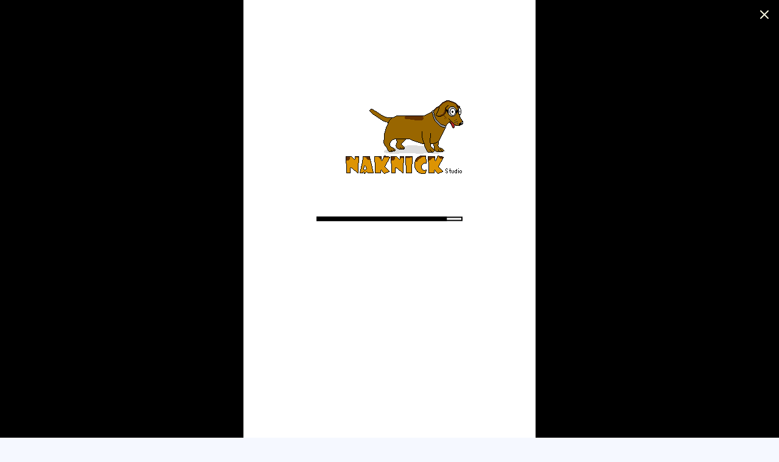

--- FILE ---
content_type: text/html; charset=utf-8
request_url: https://naknick.com/custom-branded-games/escape
body_size: 10614
content:
<!DOCTYPE html><html lang="en"><head><meta charSet="utf-8"/><meta name="viewport" content="width=device-width, initial-scale=1, maximum-scale=1"/><link rel="stylesheet" href="/_next/static/css/d352dc25838caad5.css" data-precedence="next"/><link rel="preload" as="script" fetchPriority="low" href="/_next/static/chunks/webpack-6522490dcdf28e0b.js"/><script src="/_next/static/chunks/fd9d1056-0ad35491d2c4b6b8.js" async=""></script><script src="/_next/static/chunks/2117-fe6f712bdeba3cff.js" async=""></script><script src="/_next/static/chunks/main-app-90fd52ba220bbf5f.js" async=""></script><script src="/_next/static/chunks/bc9e92e6-d61434650186faf3.js" async=""></script><script src="/_next/static/chunks/2972-2592db9c109e912a.js" async=""></script><script src="/_next/static/chunks/9203-f5e9d638daaacb0d.js" async=""></script><script src="/_next/static/chunks/5130-dd69367a434ced40.js" async=""></script><script src="/_next/static/chunks/4116-e30d0643b377c549.js" async=""></script><script src="/_next/static/chunks/9518-8ae9a4de91b23b38.js" async=""></script><script src="/_next/static/chunks/85-a8daf6d68c23939f.js" async=""></script><script src="/_next/static/chunks/app/(main)/custom-branded-games/%5Bid%5D/page-6ff7f169905951c4.js" async=""></script><script src="/_next/static/chunks/5878-82a9a81e35b69e34.js" async=""></script><script src="/_next/static/chunks/app/(main)/layout-f8d018033a45e408.js" async=""></script><script src="/_next/static/chunks/app/(main)/custom-branded-games/page-5aa66060923b7308.js" async=""></script><script src="/_next/static/chunks/app/layout-65ab0937d0a2492a.js" async=""></script><script src="/_next/static/chunks/app/not-found-1c4384d488fe4e65.js" async=""></script><link rel="preload" href="https://analytics.ahrefs.com/analytics.js" as="script"/><title>Coons Escape - Vertical Platformer Game | Custom Branded Game by NakNick</title><meta name="description" content="A thrilling vertical escape game where players navigate upward through obstacles. Perfect for brand engagement at events and trade shows."/><meta name="author" content="NakNick"/><meta name="keywords" content="Coons Escape - Vertical Platformer Game, branded game, Platformer, marketing games, trade show games, No download required, Mobile optimized, Brand customization, Lead capture, NakNick"/><meta name="creator" content="NakNick"/><meta name="publisher" content="NakNick"/><meta name="robots" content="index, follow"/><link rel="canonical" href="https://naknick.com/custom-branded-games/escape"/><meta property="og:title" content="Coons Escape - Vertical Platformer Game | Custom Branded Game by NakNick"/><meta property="og:description" content="A thrilling vertical escape game where players navigate upward through obstacles. Perfect for brand engagement at events and trade shows."/><meta property="og:url" content="https://naknick.com/custom-branded-games/escape"/><meta property="og:site_name" content="NakNick.com"/><meta property="og:locale" content="en_US"/><meta property="og:image" content="https://i.giphy.com/media/SqNJZbG9ryiXx50vSX/giphy.gif"/><meta property="og:image:width" content="800"/><meta property="og:image:height" content="600"/><meta property="og:image:alt" content="Coons Escape branded game - vertical platformer gameplay"/><meta property="og:type" content="website"/><meta name="twitter:card" content="summary_large_image"/><meta name="twitter:site" content="@naknick"/><meta name="twitter:creator" content="@naknick"/><meta name="twitter:title" content="Coons Escape - Vertical Platformer Game | Custom Branded Game by NakNick"/><meta name="twitter:description" content="A thrilling vertical escape game where players navigate upward through obstacles. Perfect for brand engagement at events and trade shows."/><meta name="twitter:image" content="https://i.giphy.com/media/SqNJZbG9ryiXx50vSX/giphy.gif"/><link rel="icon" href="/favicon.ico" type="image/x-icon" sizes="192x192"/><script src="/_next/static/chunks/polyfills-42372ed130431b0a.js" noModule=""></script></head><body><script>((e,t,r,n,i,s,a,o)=>{let l=document.documentElement,u=["light","dark"];function c(t){(Array.isArray(e)?e:[e]).forEach(e=>{let r="class"===e,n=r&&s?i.map(e=>s[e]||e):i;r?(l.classList.remove(...n),l.classList.add(s&&s[t]?s[t]:t)):l.setAttribute(e,t)}),d(t)}function d(e){o&&u.includes(e)&&(l.style.colorScheme=e)}function h(){return window.matchMedia("(prefers-color-scheme: dark)").matches?"dark":"light"}if(n)c(n);else try{let e=localStorage.getItem(t)||r,n=a&&"system"===e?h():e;c(n)}catch(e){}})("class","theme","light",null,["light","dark"],null,true,true)</script><div class="flex min-h-screen flex-col items-center justify-center"><header class="bg-background-90 sticky top-0 z-50 w-full font-play shadow-xs lg:bg-transparent lg:shadow-none"><div class="flex h-16 items-center justify-between"><button class="inline-flex items-center justify-center gap-2 whitespace-nowrap text-sm font-medium ring-offset-background transition-colors focus-visible:outline-none focus-visible:ring-2 focus-visible:ring-ring focus-visible:ring-offset-2 disabled:pointer-events-none disabled:opacity-50 [&amp;_svg]:pointer-events-none [&amp;_svg]:shrink-0 hover:text-accent-foreground h-10 w-10 p-0 bg-card-90 translate-x-1 rounded border border-foreground hover:bg-card lg:hidden [&amp;_svg]:size-6" type="button" aria-haspopup="dialog" aria-expanded="false" aria-controls="radix-:R2pucq:" data-state="closed"><svg xmlns="http://www.w3.org/2000/svg" width="24" height="24" viewBox="0 0 24 24" fill="none" stroke="currentColor" stroke-width="2" stroke-linecap="round" stroke-linejoin="round" class="lucide lucide-menu h-6 w-6 text-foreground" aria-hidden="true"><path d="M4 5h16"></path><path d="M4 12h16"></path><path d="M4 19h16"></path></svg><span class="sr-only">Toggle menu</span></button><div class="flex w-1/2 translate-x-[-50%] justify-center lg:w-auto lg:translate-x-0"><div class="lg:bg-card-90 mx-2 rounded border-border px-1 lg:border lg:shadow-xs"><div class="ml flex flex-row items-end justify-center font-play font-bold text-[#7f1411]"><span class="self-end text-base -mr-2">NAK</span><a href="/" class="transition-all duration-300 hover:scale-110"><img alt="NakNick.com logo" loading="lazy" width="162" height="92" decoding="async" data-nimg="1" class="w-[80px] h-auto" style="color:transparent" src="/_next/static/media/logo-162X92.6d921bf3.png"/></a><span class="self-end text-base -ml-2">NICK</span></div></div></div><nav class="bg-card-90 mr-2 hidden space-x-1 rounded border border-border p-1 shadow-xs lg:flex"><ul class="flex items-center"><li class="flex items-center justify-center"><a data-page="products" class="rounded-lg px-2 py-2 text-center text-base font-medium leading-none transition duration-300 hover:bg-border hover:text-primary-foreground focus:bg-accent focus:text-primary-foreground lg:mx-[1px] xl:text-base " title="Interactive Marketing Products" href="/products">Products</a></li><li class="flex items-center justify-center"><a data-page="branded-games-trade-shows-events" class="rounded-lg px-2 py-2 text-center text-base font-medium leading-none transition duration-300 hover:bg-border hover:text-primary-foreground focus:bg-accent focus:text-primary-foreground lg:mx-[1px] xl:text-base " title="Trade Shows &amp; Events" href="/branded-games-trade-shows-events">Trade Shows &amp; Events</a></li><li class="flex items-center justify-center"><a data-page="branded-games-showcase" class="rounded-lg px-2 py-2 text-center text-base font-medium leading-none transition duration-300 hover:bg-border hover:text-primary-foreground focus:bg-accent focus:text-primary-foreground lg:mx-[1px] xl:text-base " title="Branded Games Showcase" href="/branded-games-showcase">Showcase</a></li><li class="flex items-center justify-center"><a data-page="custom-branded-games" class="rounded-lg px-2 py-2 text-center text-base font-medium leading-none transition duration-300 hover:bg-border hover:text-primary-foreground focus:bg-accent focus:text-primary-foreground lg:mx-[1px] xl:text-base " title="Custom Branded Games" href="/custom-branded-games">Branded Games</a></li><li class="flex items-center justify-center"><a data-page="partner-branded-gaming-solutions" class="rounded-lg px-2 py-2 text-center text-base font-medium leading-none transition duration-300 hover:bg-border hover:text-primary-foreground focus:bg-accent focus:text-primary-foreground lg:mx-[1px] xl:text-base " title="Partner Branded Gaming Solutions" href="/partner-branded-gaming-solutions">Partner Program</a></li><li class="flex items-center justify-center"><a data-page="faq" class="rounded-lg px-2 py-2 text-center text-base font-medium leading-none transition duration-300 hover:bg-border hover:text-primary-foreground focus:bg-accent focus:text-primary-foreground lg:mx-[1px] xl:text-base " title="Frequently Asked Questions" href="/faq">FAQ</a></li><li class="flex items-center justify-center"><a data-page="blog" class="rounded-lg px-2 py-2 text-center text-base font-medium leading-none transition duration-300 hover:bg-border hover:text-primary-foreground focus:bg-accent focus:text-primary-foreground lg:mx-[1px] xl:text-base " title="Blog - Branded Games Insights" href="/blog">Blog</a></li><li class="ml-1"><button class="inline-flex items-center gap-2 whitespace-nowrap ring-offset-background focus-visible:outline-none focus-visible:ring-2 focus-visible:ring-ring focus-visible:ring-offset-2 disabled:pointer-events-none disabled:opacity-50 [&amp;_svg]:pointer-events-none [&amp;_svg]:size-4 [&amp;_svg]:shrink-0 h-11 hover:bg-primary-90 m-auto justify-center self-end rounded-lg border border-primary-foreground bg-primary font-play text-lg font-bold uppercase text-primary-foreground drop-shadow-md transition-all duration-300 hover:translate-y-1 hover:drop-shadow-none min-w-[120px] px-2" type="button" aria-haspopup="dialog" aria-expanded="false" aria-controls="radix-:R2mpucq:" data-state="closed">Start</button><h2 id="radix-:R2mpucqH1:" class="text-lg font-semibold leading-none tracking-tight sr-only">Contact Us</h2></li></ul></nav></div></header><main class="lg:placeholder:x-0 relative flex w-full flex-1 justify-center px-1 pb-16"><div class="z-40 max-w-6xl flex-1"><script type="application/ld+json">{"@context":"https://schema.org","@type":"VideoGame","name":"Coons Escape - Vertical Platformer Game - Custom Branded Game","description":"Vertical Escape","genre":"Casual Game","gamePlatform":["Web Browser","Mobile","Desktop"],"operatingSystem":["Any"],"applicationCategory":"Game","offers":{"@type":"Offer","price":"0","priceCurrency":"USD","availability":"https://schema.org/InStock"},"publisher":{"@type":"Organization","name":"NakNick","url":"https://naknick.com"},"url":"https://naknick.com/custom-branded-games/escape","image":"https://i.giphy.com/media/SqNJZbG9ryiXx50vSX/giphy.gif","isAccessibleForFree":true,"inLanguage":"en"}</script><script type="application/ld+json">{"@context":"https://schema.org","@type":"BreadcrumbList","itemListElement":[{"@type":"ListItem","position":1,"name":"Home","item":"https://naknick.com/"},{"@type":"ListItem","position":2,"name":"Custom Branded Games","item":"https://naknick.com/custom-branded-games"},{"@type":"ListItem","position":3,"name":"Coons Escape - Vertical Platformer Game","item":"https://naknick.com/custom-branded-games/escape"}]}</script><section style="--rotation-angle:-0.2deg" class="undefined page-section my-4 w-full rounded-none border-none border-foreground bg-background p-2 shadow-xs lg:my-8 lg:rounded lg:border lg:p-4"><div class="flex flex-col p-0 lg:p-4"><h1 class="text-center text-2xl font-bold uppercase text-foreground lg:text-left lg:text-5xl"><span>Promote your business through interactive games.</span></h1><p class="mb-4 text-center text-2xl lg:py-6 lg:text-left lg:text-3xl">Offer your customers a chance to win branded merchandise, discounts or free items.</p><div class="flex items-center justify-evenly lg:inline-flex"><button class="inline-flex items-center gap-2 whitespace-nowrap ring-offset-background focus-visible:outline-none focus-visible:ring-2 focus-visible:ring-ring focus-visible:ring-offset-2 disabled:pointer-events-none disabled:opacity-50 [&amp;_svg]:pointer-events-none [&amp;_svg]:size-4 [&amp;_svg]:shrink-0 h-11 px-8 hover:bg-primary-90 m-auto min-w-[160px] justify-center self-end rounded-lg border border-primary-foreground bg-primary font-play text-lg font-bold uppercase text-primary-foreground drop-shadow-md transition-all duration-300 hover:translate-y-1 hover:drop-shadow-none" type="button" aria-haspopup="dialog" aria-expanded="false" aria-controls="radix-:R9sjttr9ucq:" data-state="closed">Build Your Game</button><h2 id="radix-:R9sjttr9ucqH1:" class="text-lg font-semibold leading-none tracking-tight sr-only">Contact Us</h2><a class="btn btn-link btn-lg rounded-none text-black lg:ml-8" href="/custom-branded-games">Back to games</a></div></div></section><div data-state="open" class="fixed inset-0 z-50 data-[state=open]:animate-in data-[state=closed]:animate-out data-[state=closed]:fade-out-0 data-[state=open]:fade-in-0 bg-[#000000cf]" style="pointer-events:auto"></div></div><div class="bg-game-pattern bg-repeat bg-[length:300px] opacity-5 absolute -top-16 bottom-0 left-0 right-0 z-20 h-full w-full" aria-hidden="true"></div><div class="absolute -top-16 bottom-0 left-0 right-0 z-10 h-full w-full bg-gradient-to-b to-background from-border" aria-hidden="true"></div></main><footer class="-translate-y-16 bg-background-90 border-top-2 flex w-full flex-col items-center justify-center border-t border-muted pt-8"><div class="ml flex flex-row items-end justify-center font-play font-bold text-[#7f1411]"><span class="self-end text-2xl leading-none  -mr-4">NAK</span><a href="/" class="transition-all duration-300 hover:scale-110"><img alt="NakNick.com logo" loading="lazy" width="162" height="92" decoding="async" data-nimg="1" class="w-[160px] h-auto" style="color:transparent" src="/_next/static/media/logo-162X92.6d921bf3.png"/></a><span class="self-end text-2xl leading-none  -ml-5">NICK</span><span class="leading-none">.com</span></div><div class="h-6"></div><ul class="flex flex-row justify-center"><li class=""><a href="https://twitter.com/NakNickGames" class="inline-block text-foreground transition-all duration-300 hover:scale-110 hover:text-primary"><svg class="h-8 w-8 mx-2" width="42" height="42" viewBox="0 0 42 42" fill="currentColor" xmlns="http://www.w3.org/2000/svg"><path d="M32.071 3.33185H37.9746L25.077 18.073L40.25 38.1323H28.3697L19.0646 25.9664L8.41741 38.1323H2.51026L16.3055 22.365L1.75 3.33185H13.9319L22.3429 14.4519L32.071 3.33185ZM29.999 34.5987H33.2703L12.1544 6.67983H8.64406L29.999 34.5987Z"></path></svg></a></li><li class="lg:mx-1"><a href="https://www.instagram.com/naknickgames/" class="inline-block text-foreground transition-all duration-300 hover:scale-110 hover:text-primary"><svg class="h-8 w-8 mx-2" width="42" height="42" viewBox="0 0 42 42" fill="currentColor" xmlns="http://www.w3.org/2000/svg"><g><path d="M20.5 3.78164C25.9773 3.78164 26.626 3.80625 28.7801 3.90469C30.782 3.99492 31.8631 4.33945 32.5838 4.62656C33.5367 5.00391 34.2254 5.46328 34.9381 6.19336C35.6588 6.93164 36.0992 7.62891 36.4676 8.60508C36.7479 9.34336 37.0842 10.459 37.1723 12.5016C37.2684 14.7164 37.2924 15.3809 37.2924 20.9836C37.2924 26.5945 37.2684 27.259 37.1723 29.4656C37.0842 31.5164 36.7479 32.6238 36.4676 33.3621C36.0992 34.3383 35.6508 35.0438 34.9381 35.7738C34.2174 36.5121 33.5367 36.9633 32.5838 37.3406C31.8631 37.6277 30.774 37.9723 28.7801 38.0625C26.618 38.1609 25.9693 38.1855 20.5 38.1855C15.0227 38.1855 14.374 38.1609 12.2199 38.0625C10.218 37.9723 9.13692 37.6277 8.41621 37.3406C7.46328 36.9633 6.77461 36.5039 6.06191 35.7738C5.34121 35.0355 4.90078 34.3383 4.53242 33.3621C4.25215 32.6238 3.91582 31.5082 3.82773 29.4656C3.73164 27.2508 3.70762 26.5863 3.70762 20.9836C3.70762 15.3727 3.73164 14.7082 3.82773 12.5016C3.91582 10.4508 4.25215 9.34336 4.53242 8.60508C4.90078 7.62891 5.34922 6.92344 6.06191 6.19336C6.78262 5.45508 7.46328 5.00391 8.41621 4.62656C9.13692 4.33945 10.226 3.99492 12.2199 3.90469C14.374 3.80625 15.0227 3.78164 20.5 3.78164ZM20.5 0C14.9346 0 14.2379 0.0246094 12.0518 0.123047C9.87363 0.221484 8.37617 0.582422 7.07891 1.09922C5.72559 1.64062 4.58047 2.3543 3.44336 3.52734C2.29824 4.69219 1.60156 5.86524 1.07305 7.24336C0.568555 8.58047 0.216211 10.1062 0.120117 12.3375C0.0240234 14.5852 0 15.2988 0 21C0 26.7012 0.0240234 27.4148 0.120117 29.6543C0.216211 31.8855 0.568555 33.4195 1.07305 34.7484C1.60156 36.1348 2.29824 37.3078 3.44336 38.4727C4.58047 39.6375 5.72559 40.3594 7.0709 40.8926C8.37617 41.4094 9.86563 41.7703 12.0438 41.8687C14.2299 41.9672 14.9266 41.9918 20.492 41.9918C26.0574 41.9918 26.7541 41.9672 28.9402 41.8687C31.1184 41.7703 32.6158 41.4094 33.9131 40.8926C35.2584 40.3594 36.4035 39.6375 37.5406 38.4727C38.6777 37.3078 39.3824 36.1348 39.9029 34.7566C40.4074 33.4195 40.7598 31.8938 40.8559 29.6625C40.952 27.423 40.976 26.7094 40.976 21.0082C40.976 15.307 40.952 14.5934 40.8559 12.3539C40.7598 10.1227 40.4074 8.58867 39.9029 7.25977C39.3984 5.86523 38.7018 4.69219 37.5566 3.52734C36.4195 2.3625 35.2744 1.64062 33.9291 1.10742C32.6238 0.590625 31.1344 0.229688 28.9563 0.13125C26.7621 0.0246094 26.0654 0 20.5 0Z"></path><path d="M20.5 10.2129C14.6863 10.2129 9.96973 15.0445 9.96973 21C9.96973 26.9555 14.6863 31.7871 20.5 31.7871C26.3137 31.7871 31.0303 26.9555 31.0303 21C31.0303 15.0445 26.3137 10.2129 20.5 10.2129ZM20.5 27.9973C16.7283 27.9973 13.6693 24.8637 13.6693 21C13.6693 17.1363 16.7283 14.0027 20.5 14.0027C24.2717 14.0027 27.3307 17.1363 27.3307 21C27.3307 24.8637 24.2717 27.9973 20.5 27.9973Z"></path><path d="M33.9051 9.78637C33.9051 11.1809 32.8 12.3047 31.4467 12.3047C30.0854 12.3047 28.9883 11.1727 28.9883 9.78637C28.9883 8.39184 30.0934 7.26801 31.4467 7.26801C32.8 7.26801 33.9051 8.40004 33.9051 9.78637Z"></path></g></svg></a></li><li class="lg:mx-1"><a href="https://www.youtube.com/@naknickgames" class="inline-block text-foreground transition-all duration-300 hover:scale-110 hover:text-primary"><svg class="h-8 w-8 mx-2" width="42" height="42" viewBox="0 0 24 24" fill="currentColor"><title>YouTube</title><path fill-rule="evenodd" clip-rule="evenodd" d="M19.8142 5.41679C20.6763 5.64906 21.3541 6.32675 21.5832 7.18581C22 8.74483 22 11.9997 22 11.9997C22 11.9997 22 15.2545 21.5832 16.8136C21.3509 17.6757 20.6733 18.3535 19.8142 18.5825C18.2551 18.9993 12 18.9993 12 18.9993C12 18.9993 5.74801 18.9993 4.18581 18.5825C3.32358 18.3502 2.64588 17.6726 2.4168 16.8136C2 15.2545 2 11.9997 2 11.9997C2 11.9997 2 8.74483 2.4168 7.18581C2.64907 6.32358 3.32676 5.64588 4.18581 5.41679C5.74801 5 12 5 12 5C12 5 18.2551 5 19.8142 5.41679ZM15.1961 11.9992L10.0004 14.9994V8.99883L15.1961 11.9992Z"></path></svg></a></li><li class="lg:mx-1"><a href="https://www.linkedin.com/company/naknick-games/" class="inline-block text-foreground transition-all duration-300 hover:scale-110 hover:text-primary"><svg class="h-8 w-8 mx-2" width="42" height="42" viewBox="0 0 42 42" fill="currentColor" xmlns="http://www.w3.org/2000/svg"><g><path d="M38.8996 0H3.10042C2.27814 0 1.48953 0.326651 0.908092 0.908092C0.326651 1.48953 0 2.27814 0 3.10042V38.8996C0 39.7219 0.326651 40.5105 0.908092 41.0919C1.48953 41.6734 2.27814 42 3.10042 42H38.8996C39.7219 42 40.5105 41.6734 41.0919 41.0919C41.6734 40.5105 42 39.7219 42 38.8996V3.10042C42 2.27814 41.6734 1.48953 41.0919 0.908092C40.5105 0.326651 39.7219 0 38.8996 0ZM12.5183 35.7787H6.20375V15.7208H12.5183V35.7787ZM9.35667 12.9413C8.64039 12.9372 7.94135 12.7211 7.34778 12.3202C6.75422 11.9192 6.29272 11.3514 6.02154 10.6885C5.75035 10.0255 5.68163 9.29704 5.82405 8.59505C5.96648 7.89306 6.31365 7.24898 6.82177 6.74412C7.32989 6.23925 7.97618 5.89622 8.67907 5.75831C9.38196 5.62039 10.1099 5.69379 10.7712 5.96922C11.4324 6.24466 11.9972 6.70979 12.3943 7.30592C12.7914 7.90205 13.0031 8.60246 13.0025 9.31875C13.0093 9.79831 12.9194 10.2743 12.7383 10.7184C12.5571 11.1625 12.2885 11.5656 11.9482 11.9036C11.608 12.2417 11.2032 12.5077 10.758 12.686C10.3127 12.8643 9.83617 12.9511 9.35667 12.9413ZM35.7933 35.7962H29.4817V24.8383C29.4817 21.6067 28.1079 20.6092 26.3346 20.6092C24.4621 20.6092 22.6246 22.0208 22.6246 24.92V35.7962H16.31V15.7354H22.3825V18.515H22.4642C23.0738 17.2813 25.2088 15.1725 28.4667 15.1725C31.99 15.1725 35.7962 17.2638 35.7962 23.3888L35.7933 35.7962Z"></path></g></svg></a></li></ul><div class="mt-6 text-center text-sm"><a class="font-medium underline hover:text-primary" href="/custom-branded-games">Branded games</a> <!-- -->·<!-- --> <a class="font-medium underline hover:text-primary" href="/products">Products</a> <!-- -->·<!-- --> <a class="font-medium underline hover:text-primary" href="/branded-games-trade-shows-events">Trade Shows &amp; Events</a> <!-- -->·<!-- --> <a class="font-medium underline hover:text-primary" href="/branded-games-showcase">Showcase</a> <!-- -->·<!-- --> <a class="font-medium underline hover:text-primary" href="/partner-branded-gaming-solutions">Partner Program</a> <!-- -->·<!-- --> <a class="font-medium underline hover:text-primary" href="/faq">FAQ</a> <!-- -->·<!-- --> <a class="font-medium underline hover:text-primary" href="/blog">Blog</a></div></footer></div><script src="/_next/static/chunks/webpack-6522490dcdf28e0b.js" async=""></script><script>(self.__next_f=self.__next_f||[]).push([0]);self.__next_f.push([2,null])</script><script>self.__next_f.push([1,"1:HL[\"/_next/static/css/d352dc25838caad5.css\",\"style\"]\n"])</script><script>self.__next_f.push([1,"2:I[2846,[],\"\"]\n4:I[340,[\"4358\",\"static/chunks/bc9e92e6-d61434650186faf3.js\",\"2972\",\"static/chunks/2972-2592db9c109e912a.js\",\"9203\",\"static/chunks/9203-f5e9d638daaacb0d.js\",\"5130\",\"static/chunks/5130-dd69367a434ced40.js\",\"4116\",\"static/chunks/4116-e30d0643b377c549.js\",\"9518\",\"static/chunks/9518-8ae9a4de91b23b38.js\",\"85\",\"static/chunks/85-a8daf6d68c23939f.js\",\"244\",\"static/chunks/app/(main)/custom-branded-games/%5Bid%5D/page-6ff7f169905951c4.js\"],\"default\"]\n5:I[85,[\"4358\",\"static/chunks/bc9e92e6-d61434650186faf3.js\",\"2972\",\"static/chunks/2972-2592db9c109e912a.js\",\"9203\",\"static/chunks/9203-f5e9d638daaacb0d.js\",\"5130\",\"static/chunks/5130-dd69367a434ced40.js\",\"4116\",\"static/chunks/4116-e30d0643b377c549.js\",\"9518\",\"static/chunks/9518-8ae9a4de91b23b38.js\",\"85\",\"static/chunks/85-a8daf6d68c23939f.js\",\"244\",\"static/chunks/app/(main)/custom-branded-games/%5Bid%5D/page-6ff7f169905951c4.js\"],\"default\"]\n6:I[2972,[\"4358\",\"static/chunks/bc9e92e6-d61434650186faf3.js\",\"2972\",\"static/chunks/2972-2592db9c109e912a.js\",\"9203\",\"static/chunks/9203-f5e9d638daaacb0d.js\",\"5130\",\"static/chunks/5130-dd69367a434ced40.js\",\"4116\",\"static/chunks/4116-e30d0643b377c549.js\",\"9518\",\"static/chunks/9518-8ae9a4de91b23b38.js\",\"85\",\"static/chunks/85-a8daf6d68c23939f.js\",\"244\",\"static/chunks/app/(main)/custom-branded-games/%5Bid%5D/page-6ff7f169905951c4.js\"],\"\"]\n7:I[8596,[\"4358\",\"static/chunks/bc9e92e6-d61434650186faf3.js\",\"2972\",\"static/chunks/2972-2592db9c109e912a.js\",\"9203\",\"static/chunks/9203-f5e9d638daaacb0d.js\",\"5130\",\"static/chunks/5130-dd69367a434ced40.js\",\"4116\",\"static/chunks/4116-e30d0643b377c549.js\",\"9518\",\"static/chunks/9518-8ae9a4de91b23b38.js\",\"85\",\"static/chunks/85-a8daf6d68c23939f.js\",\"244\",\"static/chunks/app/(main)/custom-branded-games/%5Bid%5D/page-6ff7f169905951c4.js\"],\"default\"]\n8:I[4707,[],\"\"]\na:I[6423,[],\"\"]\nb:I[5560,[\"2972\",\"static/chunks/2972-2592db9c109e912a.js\",\"5878\",\"static/chunks/5878-82a9a81e35b69e34.js\",\"9203\",\"static/chunks/9203-f5e9d638daaacb0d.js\",\"4116\",\"static/chunks/4116-e30d0643b377c549.js\",\"9518\",\"static/chunks/95"])</script><script>self.__next_f.push([1,"18-8ae9a4de91b23b38.js\",\"85\",\"static/chunks/85-a8daf6d68c23939f.js\",\"4095\",\"static/chunks/app/(main)/layout-f8d018033a45e408.js\"],\"Sheet\"]\nc:I[5560,[\"2972\",\"static/chunks/2972-2592db9c109e912a.js\",\"5878\",\"static/chunks/5878-82a9a81e35b69e34.js\",\"9203\",\"static/chunks/9203-f5e9d638daaacb0d.js\",\"4116\",\"static/chunks/4116-e30d0643b377c549.js\",\"9518\",\"static/chunks/9518-8ae9a4de91b23b38.js\",\"85\",\"static/chunks/85-a8daf6d68c23939f.js\",\"4095\",\"static/chunks/app/(main)/layout-f8d018033a45e408.js\"],\"SheetTrigger\"]\nd:I[5560,[\"2972\",\"static/chunks/2972-2592db9c109e912a.js\",\"5878\",\"static/chunks/5878-82a9a81e35b69e34.js\",\"9203\",\"static/chunks/9203-f5e9d638daaacb0d.js\",\"4116\",\"static/chunks/4116-e30d0643b377c549.js\",\"9518\",\"static/chunks/9518-8ae9a4de91b23b38.js\",\"85\",\"static/chunks/85-a8daf6d68c23939f.js\",\"4095\",\"static/chunks/app/(main)/layout-f8d018033a45e408.js\"],\"SheetContent\"]\ne:I[5560,[\"2972\",\"static/chunks/2972-2592db9c109e912a.js\",\"5878\",\"static/chunks/5878-82a9a81e35b69e34.js\",\"9203\",\"static/chunks/9203-f5e9d638daaacb0d.js\",\"4116\",\"static/chunks/4116-e30d0643b377c549.js\",\"9518\",\"static/chunks/9518-8ae9a4de91b23b38.js\",\"85\",\"static/chunks/85-a8daf6d68c23939f.js\",\"4095\",\"static/chunks/app/(main)/layout-f8d018033a45e408.js\"],\"SheetTitle\"]\nf:I[5560,[\"2972\",\"static/chunks/2972-2592db9c109e912a.js\",\"5878\",\"static/chunks/5878-82a9a81e35b69e34.js\",\"9203\",\"static/chunks/9203-f5e9d638daaacb0d.js\",\"4116\",\"static/chunks/4116-e30d0643b377c549.js\",\"9518\",\"static/chunks/9518-8ae9a4de91b23b38.js\",\"85\",\"static/chunks/85-a8daf6d68c23939f.js\",\"4095\",\"static/chunks/app/(main)/layout-f8d018033a45e408.js\"],\"SheetDescription\"]\n10:I[5878,[\"2972\",\"static/chunks/2972-2592db9c109e912a.js\",\"5878\",\"static/chunks/5878-82a9a81e35b69e34.js\",\"52\",\"static/chunks/app/(main)/custom-branded-games/page-5aa66060923b7308.js\"],\"Image\"]\n13:I[5560,[\"2972\",\"static/chunks/2972-2592db9c109e912a.js\",\"5878\",\"static/chunks/5878-82a9a81e35b69e34.js\",\"9203\",\"static/chunks/9203-f5e9d638daaacb0d.js\",\"4116\",\"static/chunks/4116-e30d0643b377c549.js\",\"9518\",\"static/chunks"])</script><script>self.__next_f.push([1,"/9518-8ae9a4de91b23b38.js\",\"85\",\"static/chunks/85-a8daf6d68c23939f.js\",\"4095\",\"static/chunks/app/(main)/layout-f8d018033a45e408.js\"],\"SheetClose\"]\n15:I[6905,[\"2972\",\"static/chunks/2972-2592db9c109e912a.js\",\"5878\",\"static/chunks/5878-82a9a81e35b69e34.js\",\"9203\",\"static/chunks/9203-f5e9d638daaacb0d.js\",\"4116\",\"static/chunks/4116-e30d0643b377c549.js\",\"9518\",\"static/chunks/9518-8ae9a4de91b23b38.js\",\"85\",\"static/chunks/85-a8daf6d68c23939f.js\",\"4095\",\"static/chunks/app/(main)/layout-f8d018033a45e408.js\"],\"default\"]\n16:I[461,[\"2972\",\"static/chunks/2972-2592db9c109e912a.js\",\"5878\",\"static/chunks/5878-82a9a81e35b69e34.js\",\"9203\",\"static/chunks/9203-f5e9d638daaacb0d.js\",\"4116\",\"static/chunks/4116-e30d0643b377c549.js\",\"9518\",\"static/chunks/9518-8ae9a4de91b23b38.js\",\"85\",\"static/chunks/85-a8daf6d68c23939f.js\",\"4095\",\"static/chunks/app/(main)/layout-f8d018033a45e408.js\"],\"default\"]\n19:I[7314,[\"4358\",\"static/chunks/bc9e92e6-d61434650186faf3.js\",\"5130\",\"static/chunks/5130-dd69367a434ced40.js\",\"3185\",\"static/chunks/app/layout-65ab0937d0a2492a.js\"],\"ThemeProvider\"]\n1a:I[8975,[\"2972\",\"static/chunks/2972-2592db9c109e912a.js\",\"5878\",\"static/chunks/5878-82a9a81e35b69e34.js\",\"9203\",\"static/chunks/9203-f5e9d638daaacb0d.js\",\"4116\",\"static/chunks/4116-e30d0643b377c549.js\",\"9518\",\"static/chunks/9518-8ae9a4de91b23b38.js\",\"85\",\"static/chunks/85-a8daf6d68c23939f.js\",\"9160\",\"static/chunks/app/not-found-1c4384d488fe4e65.js\"],\"default\"]\n1b:I[8003,[\"4358\",\"static/chunks/bc9e92e6-d61434650186faf3.js\",\"5130\",\"static/chunks/5130-dd69367a434ced40.js\",\"3185\",\"static/chunks/app/layout-65ab0937d0a2492a.js\"],\"\"]\n1d:I[1060,[],\"\"]\n9:[\"id\",\"escape\",\"d\"]\n11:T8e2,"])</script><script>self.__next_f.push([1,"M20.5 3.78164C25.9773 3.78164 26.626 3.80625 28.7801 3.90469C30.782 3.99492 31.8631 4.33945 32.5838 4.62656C33.5367 5.00391 34.2254 5.46328 34.9381 6.19336C35.6588 6.93164 36.0992 7.62891 36.4676 8.60508C36.7479 9.34336 37.0842 10.459 37.1723 12.5016C37.2684 14.7164 37.2924 15.3809 37.2924 20.9836C37.2924 26.5945 37.2684 27.259 37.1723 29.4656C37.0842 31.5164 36.7479 32.6238 36.4676 33.3621C36.0992 34.3383 35.6508 35.0438 34.9381 35.7738C34.2174 36.5121 33.5367 36.9633 32.5838 37.3406C31.8631 37.6277 30.774 37.9723 28.7801 38.0625C26.618 38.1609 25.9693 38.1855 20.5 38.1855C15.0227 38.1855 14.374 38.1609 12.2199 38.0625C10.218 37.9723 9.13692 37.6277 8.41621 37.3406C7.46328 36.9633 6.77461 36.5039 6.06191 35.7738C5.34121 35.0355 4.90078 34.3383 4.53242 33.3621C4.25215 32.6238 3.91582 31.5082 3.82773 29.4656C3.73164 27.2508 3.70762 26.5863 3.70762 20.9836C3.70762 15.3727 3.73164 14.7082 3.82773 12.5016C3.91582 10.4508 4.25215 9.34336 4.53242 8.60508C4.90078 7.62891 5.34922 6.92344 6.06191 6.19336C6.78262 5.45508 7.46328 5.00391 8.41621 4.62656C9.13692 4.33945 10.226 3.99492 12.2199 3.90469C14.374 3.80625 15.0227 3.78164 20.5 3.78164ZM20.5 0C14.9346 0 14.2379 0.0246094 12.0518 0.123047C9.87363 0.221484 8.37617 0.582422 7.07891 1.09922C5.72559 1.64062 4.58047 2.3543 3.44336 3.52734C2.29824 4.69219 1.60156 5.86524 1.07305 7.24336C0.568555 8.58047 0.216211 10.1062 0.120117 12.3375C0.0240234 14.5852 0 15.2988 0 21C0 26.7012 0.0240234 27.4148 0.120117 29.6543C0.216211 31.8855 0.568555 33.4195 1.07305 34.7484C1.60156 36.1348 2.29824 37.3078 3.44336 38.4727C4.58047 39.6375 5.72559 40.3594 7.0709 40.8926C8.37617 41.4094 9.86563 41.7703 12.0438 41.8687C14.2299 41.9672 14.9266 41.9918 20.492 41.9918C26.0574 41.9918 26.7541 41.9672 28.9402 41.8687C31.1184 41.7703 32.6158 41.4094 33.9131 40.8926C35.2584 40.3594 36.4035 39.6375 37.5406 38.4727C38.6777 37.3078 39.3824 36.1348 39.9029 34.7566C40.4074 33.4195 40.7598 31.8938 40.8559 29.6625C40.952 27.423 40.976 26.7094 40.976 21.0082C40.976 15.307 40.952 14.5934 40.8559 12.3539C40.7598 10.1227 40.4074 8.58867 39.9029 7.25977C39.3984 5.86523 38.7018 4.69219 37.5566 3.52734C36.4195 2.3625 35.2744 1.64062 33.9291 1.10742C32.6238 0.590625 31.1344 0.229688 28.9563 0.13125C26.7621 0.0246094 26.0654 0 20.5 0Z"])</script><script>self.__next_f.push([1,"12:T50a,M38.8996 0H3.10042C2.27814 0 1.48953 0.326651 0.908092 0.908092C0.326651 1.48953 0 2.27814 0 3.10042V38.8996C0 39.7219 0.326651 40.5105 0.908092 41.0919C1.48953 41.6734 2.27814 42 3.10042 42H38.8996C39.7219 42 40.5105 41.6734 41.0919 41.0919C41.6734 40.5105 42 39.7219 42 38.8996V3.10042C42 2.27814 41.6734 1.48953 41.0919 0.908092C40.5105 0.326651 39.7219 0 38.8996 0ZM12.5183 35.7787H6.20375V15.7208H12.5183V35.7787ZM9.35667 12.9413C8.64039 12.9372 7.94135 12.7211 7.34778 12.3202C6.75422 11.9192 6.29272 11.3514 6.02154 10.6885C5.75035 10.0255 5.68163 9.29704 5.82405 8.59505C5.96648 7.89306 6.31365 7.24898 6.82177 6.74412C7.32989 6.23925 7.97618 5.89622 8.67907 5.75831C9.38196 5.62039 10.1099 5.69379 10.7712 5.96922C11.4324 6.24466 11.9972 6.70979 12.3943 7.30592C12.7914 7.90205 13.0031 8.60246 13.0025 9.31875C13.0093 9.79831 12.9194 10.2743 12.7383 10.7184C12.5571 11.1625 12.2885 11.5656 11.9482 11.9036C11.608 12.2417 11.2032 12.5077 10.758 12.686C10.3127 12.8643 9.83617 12.9511 9.35667 12.9413ZM35.7933 35.7962H29.4817V24.8383C29.4817 21.6067 28.1079 20.6092 26.3346 20.6092C24.4621 20.6092 22.6246 22.0208 22.6246 24.92V35.7962H16.31V15.7354H22.3825V18.515H22.4642C23.0738 17.2813 25.2088 15.1725 28.4667 15.1725C31.99 15.1725 35.7962 17.2638 35.7962 23.3888L35.7933 35.7962Z14:{\"src\":\"/_next/static/media/logo-162X92.6d921bf3.png\",\"height\":92,\"width\":162,\"blurDataURL\":\"[data-uri]\",\"blurWidth\":8,\"blurHeight\":5}\n17:T8e2,"])</script><script>self.__next_f.push([1,"M20.5 3.78164C25.9773 3.78164 26.626 3.80625 28.7801 3.90469C30.782 3.99492 31.8631 4.33945 32.5838 4.62656C33.5367 5.00391 34.2254 5.46328 34.9381 6.19336C35.6588 6.93164 36.0992 7.62891 36.4676 8.60508C36.7479 9.34336 37.0842 10.459 37.1723 12.5016C37.2684 14.7164 37.2924 15.3809 37.2924 20.9836C37.2924 26.5945 37.2684 27.259 37.1723 29.4656C37.0842 31.5164 36.7479 32.6238 36.4676 33.3621C36.0992 34.3383 35.6508 35.0438 34.9381 35.7738C34.2174 36.5121 33.5367 36.9633 32.5838 37.3406C31.8631 37.6277 30.774 37.9723 28.7801 38.0625C26.618 38.1609 25.9693 38.1855 20.5 38.1855C15.0227 38.1855 14.374 38.1609 12.2199 38.0625C10.218 37.9723 9.13692 37.6277 8.41621 37.3406C7.46328 36.9633 6.77461 36.5039 6.06191 35.7738C5.34121 35.0355 4.90078 34.3383 4.53242 33.3621C4.25215 32.6238 3.91582 31.5082 3.82773 29.4656C3.73164 27.2508 3.70762 26.5863 3.70762 20.9836C3.70762 15.3727 3.73164 14.7082 3.82773 12.5016C3.91582 10.4508 4.25215 9.34336 4.53242 8.60508C4.90078 7.62891 5.34922 6.92344 6.06191 6.19336C6.78262 5.45508 7.46328 5.00391 8.41621 4.62656C9.13692 4.33945 10.226 3.99492 12.2199 3.90469C14.374 3.80625 15.0227 3.78164 20.5 3.78164ZM20.5 0C14.9346 0 14.2379 0.0246094 12.0518 0.123047C9.87363 0.221484 8.37617 0.582422 7.07891 1.09922C5.72559 1.64062 4.58047 2.3543 3.44336 3.52734C2.29824 4.69219 1.60156 5.86524 1.07305 7.24336C0.568555 8.58047 0.216211 10.1062 0.120117 12.3375C0.0240234 14.5852 0 15.2988 0 21C0 26.7012 0.0240234 27.4148 0.120117 29.6543C0.216211 31.8855 0.568555 33.4195 1.07305 34.7484C1.60156 36.1348 2.29824 37.3078 3.44336 38.4727C4.58047 39.6375 5.72559 40.3594 7.0709 40.8926C8.37617 41.4094 9.86563 41.7703 12.0438 41.8687C14.2299 41.9672 14.9266 41.9918 20.492 41.9918C26.0574 41.9918 26.7541 41.9672 28.9402 41.8687C31.1184 41.7703 32.6158 41.4094 33.9131 40.8926C35.2584 40.3594 36.4035 39.6375 37.5406 38.4727C38.6777 37.3078 39.3824 36.1348 39.9029 34.7566C40.4074 33.4195 40.7598 31.8938 40.8559 29.6625C40.952 27.423 40.976 26.7094 40.976 21.0082C40.976 15.307 40.952 14.5934 40.8559 12.3539C40.7598 10.1227 40.4074 8.58867 39.9029 7.25977C39.3984 5.86523 38.7018 4.69219 37.5566 3.52734C36.4195 2.3625 35.2744 1.64062 33.9291 1.10742C32.6238 0.590625 31.1344 0.229688 28.9563 0.13125C26.7621 0.0246094 26.0654 0 20.5 0Z"])</script><script>self.__next_f.push([1,"18:T50a,M38.8996 0H3.10042C2.27814 0 1.48953 0.326651 0.908092 0.908092C0.326651 1.48953 0 2.27814 0 3.10042V38.8996C0 39.7219 0.326651 40.5105 0.908092 41.0919C1.48953 41.6734 2.27814 42 3.10042 42H38.8996C39.7219 42 40.5105 41.6734 41.0919 41.0919C41.6734 40.5105 42 39.7219 42 38.8996V3.10042C42 2.27814 41.6734 1.48953 41.0919 0.908092C40.5105 0.326651 39.7219 0 38.8996 0ZM12.5183 35.7787H6.20375V15.7208H12.5183V35.7787ZM9.35667 12.9413C8.64039 12.9372 7.94135 12.7211 7.34778 12.3202C6.75422 11.9192 6.29272 11.3514 6.02154 10.6885C5.75035 10.0255 5.68163 9.29704 5.82405 8.59505C5.96648 7.89306 6.31365 7.24898 6.82177 6.74412C7.32989 6.23925 7.97618 5.89622 8.67907 5.75831C9.38196 5.62039 10.1099 5.69379 10.7712 5.96922C11.4324 6.24466 11.9972 6.70979 12.3943 7.30592C12.7914 7.90205 13.0031 8.60246 13.0025 9.31875C13.0093 9.79831 12.9194 10.2743 12.7383 10.7184C12.5571 11.1625 12.2885 11.5656 11.9482 11.9036C11.608 12.2417 11.2032 12.5077 10.758 12.686C10.3127 12.8643 9.83617 12.9511 9.35667 12.9413ZM35.7933 35.7962H29.4817V24.8383C29.4817 21.6067 28.1079 20.6092 26.3346 20.6092C24.4621 20.6092 22.6246 22.0208 22.6246 24.92V35.7962H16.31V15.7354H22.3825V18.515H22.4642C23.0738 17.2813 25.2088 15.1725 28.4667 15.1725C31.99 15.1725 35.7962 17.2638 35.7962 23.3888L35.7933 35.7962Z1e:[]\n"])</script><script>self.__next_f.push([1,"0:[\"$\",\"$L2\",null,{\"buildId\":\"LjMUgHguAZbFL3bjA-cvc\",\"assetPrefix\":\"\",\"urlParts\":[\"\",\"custom-branded-games\",\"escape\"],\"initialTree\":[\"\",{\"children\":[\"(main)\",{\"children\":[\"custom-branded-games\",{\"children\":[[\"id\",\"escape\",\"d\"],{\"children\":[\"__PAGE__?{\\\"id\\\":\\\"escape\\\"}\",{}]}]}]}]},\"$undefined\",\"$undefined\",true],\"initialSeedData\":[\"\",{\"children\":[\"(main)\",{\"children\":[\"custom-branded-games\",{\"children\":[[\"id\",\"escape\",\"d\"],{\"children\":[\"__PAGE__\",{},[[\"$L3\",[[\"$\",\"script\",null,{\"type\":\"application/ld+json\",\"dangerouslySetInnerHTML\":{\"__html\":\"{\\\"@context\\\":\\\"https://schema.org\\\",\\\"@type\\\":\\\"VideoGame\\\",\\\"name\\\":\\\"Coons Escape - Vertical Platformer Game - Custom Branded Game\\\",\\\"description\\\":\\\"Vertical Escape\\\",\\\"genre\\\":\\\"Casual Game\\\",\\\"gamePlatform\\\":[\\\"Web Browser\\\",\\\"Mobile\\\",\\\"Desktop\\\"],\\\"operatingSystem\\\":[\\\"Any\\\"],\\\"applicationCategory\\\":\\\"Game\\\",\\\"offers\\\":{\\\"@type\\\":\\\"Offer\\\",\\\"price\\\":\\\"0\\\",\\\"priceCurrency\\\":\\\"USD\\\",\\\"availability\\\":\\\"https://schema.org/InStock\\\"},\\\"publisher\\\":{\\\"@type\\\":\\\"Organization\\\",\\\"name\\\":\\\"NakNick\\\",\\\"url\\\":\\\"https://naknick.com\\\"},\\\"url\\\":\\\"https://naknick.com/custom-branded-games/escape\\\",\\\"image\\\":\\\"https://i.giphy.com/media/SqNJZbG9ryiXx50vSX/giphy.gif\\\",\\\"isAccessibleForFree\\\":true,\\\"inLanguage\\\":\\\"en\\\"}\"}}],[\"$\",\"script\",null,{\"type\":\"application/ld+json\",\"dangerouslySetInnerHTML\":{\"__html\":\"{\\\"@context\\\":\\\"https://schema.org\\\",\\\"@type\\\":\\\"BreadcrumbList\\\",\\\"itemListElement\\\":[{\\\"@type\\\":\\\"ListItem\\\",\\\"position\\\":1,\\\"name\\\":\\\"Home\\\",\\\"item\\\":\\\"https://naknick.com/\\\"},{\\\"@type\\\":\\\"ListItem\\\",\\\"position\\\":2,\\\"name\\\":\\\"Custom Branded Games\\\",\\\"item\\\":\\\"https://naknick.com/custom-branded-games\\\"},{\\\"@type\\\":\\\"ListItem\\\",\\\"position\\\":3,\\\"name\\\":\\\"Coons Escape - Vertical Platformer Game\\\",\\\"item\\\":\\\"https://naknick.com/custom-branded-games/escape\\\"}]}\"}}],[\"$\",\"$L4\",null,{\"eventName\":\"view_game_page\",\"eventParams\":{\"game_title\":\"Coons Escape - Vertical Platformer Game\",\"game_id\":\"escape\",\"game_category\":\"Platformer\"}}],[\"$\",\"section\",null,{\"style\":{\"--rotation-angle\":\"-0.2deg\"},\"className\":\"undefined page-section my-4 w-full rounded-none border-none border-foreground bg-background p-2 shadow-xs lg:my-8 lg:rounded lg:border lg:p-4\",\"children\":[\"$\",\"div\",null,{\"className\":\"flex flex-col p-0 lg:p-4\",\"children\":[[\"$\",\"h1\",null,{\"className\":\"text-center text-2xl font-bold uppercase text-foreground lg:text-left lg:text-5xl\",\"children\":[\"$\",\"span\",null,{\"children\":\"Promote your business through interactive games.\"}]}],[\"$\",\"p\",null,{\"className\":\"mb-4 text-center text-2xl lg:py-6 lg:text-left lg:text-3xl\",\"children\":\"Offer your customers a chance to win branded merchandise, discounts or free items.\"}],[\"$\",\"div\",null,{\"className\":\"flex items-center justify-evenly lg:inline-flex\",\"children\":[[\"$\",\"$L5\",null,{}],[\"$\",\"$L6\",null,{\"className\":\"btn btn-link btn-lg rounded-none text-black lg:ml-8\",\"href\":\"/custom-branded-games\",\"children\":\"Back to games\"}]]}]]}]}],[\"$\",\"$L7\",null,{\"game\":\"escape\"}]],null],null],null]},[null,[\"$\",\"$L8\",null,{\"parallelRouterKey\":\"children\",\"segmentPath\":[\"children\",\"(main)\",\"children\",\"custom-branded-games\",\"children\",\"$9\",\"children\"],\"error\":\"$undefined\",\"errorStyles\":\"$undefined\",\"errorScripts\":\"$undefined\",\"template\":[\"$\",\"$La\",null,{}],\"templateStyles\":\"$undefined\",\"templateScripts\":\"$undefined\",\"notFound\":\"$undefined\",\"notFoundStyles\":\"$undefined\"}]],null]},[null,[\"$\",\"$L8\",null,{\"parallelRouterKey\":\"children\",\"segmentPath\":[\"children\",\"(main)\",\"children\",\"custom-branded-games\",\"children\"],\"error\":\"$undefined\",\"errorStyles\":\"$undefined\",\"errorScripts\":\"$undefined\",\"template\":[\"$\",\"$La\",null,{}],\"templateStyles\":\"$undefined\",\"templateScripts\":\"$undefined\",\"notFound\":\"$undefined\",\"notFoundStyles\":\"$undefined\"}]],null]},[[null,[\"$\",\"div\",null,{\"className\":\"flex min-h-screen flex-col items-center justify-center\",\"children\":[[\"$\",\"header\",null,{\"className\":\"bg-background-90 sticky top-0 z-50 w-full font-play shadow-xs lg:bg-transparent lg:shadow-none\",\"children\":[\"$\",\"div\",null,{\"className\":\"flex h-16 items-center justify-between\",\"children\":[[\"$\",\"$Lb\",null,{\"children\":[[\"$\",\"$Lc\",null,{\"asChild\":true,\"children\":[\"$\",\"button\",null,{\"className\":\"inline-flex items-center justify-center gap-2 whitespace-nowrap text-sm font-medium ring-offset-background transition-colors focus-visible:outline-none focus-visible:ring-2 focus-visible:ring-ring focus-visible:ring-offset-2 disabled:pointer-events-none disabled:opacity-50 [\u0026_svg]:pointer-events-none [\u0026_svg]:shrink-0 hover:text-accent-foreground h-10 w-10 p-0 bg-card-90 translate-x-1 rounded border border-foreground hover:bg-card lg:hidden [\u0026_svg]:size-6\",\"children\":[[\"$\",\"svg\",null,{\"xmlns\":\"http://www.w3.org/2000/svg\",\"width\":24,\"height\":24,\"viewBox\":\"0 0 24 24\",\"fill\":\"none\",\"stroke\":\"currentColor\",\"strokeWidth\":2,\"strokeLinecap\":\"round\",\"strokeLinejoin\":\"round\",\"className\":\"lucide lucide-menu h-6 w-6 text-foreground\",\"aria-hidden\":\"true\",\"children\":[[\"$\",\"path\",\"1tepv9\",{\"d\":\"M4 5h16\"}],[\"$\",\"path\",\"1lakjw\",{\"d\":\"M4 12h16\"}],[\"$\",\"path\",\"1djgab\",{\"d\":\"M4 19h16\"}],\"$undefined\"]}],[\"$\",\"span\",null,{\"className\":\"sr-only\",\"children\":\"Toggle menu\"}]]}]}],[\"$\",\"$Ld\",null,{\"side\":\"left\",\"className\":\"w-[300px] bg-background p-0 sm:w-[400px]\",\"children\":[[\"$\",\"$Le\",null,{\"className\":\"sr-only\",\"children\":\"Navigation Menu\"}],[\"$\",\"$Lf\",null,{\"className\":\"sr-only\",\"children\":\"Main navigation menu for NakNick.com\"}],[\"$\",\"nav\",null,{\"children\":[[\"$\",\"footer\",null,{\"className\":\"border-bottom -translate-y-2 border bg-transparent pb-4 bg-background-90 border-top-2 flex w-full flex-col items-center justify-center border-t border-muted pt-8\",\"children\":[[\"$\",\"div\",null,{\"className\":\"ml flex flex-row items-end justify-center font-play font-bold text-[#7f1411]\",\"children\":[[\"$\",\"span\",null,{\"className\":\"self-end text-2xl leading-none  -mr-4\",\"children\":\"NAK\"}],[\"$\",\"a\",null,{\"href\":\"/\",\"className\":\"transition-all duration-300 hover:scale-110\",\"children\":[\"$\",\"$L10\",null,{\"src\":{\"src\":\"/_next/static/media/logo-162X92.6d921bf3.png\",\"height\":92,\"width\":162,\"blurDataURL\":\"[data-uri]\",\"blurWidth\":8,\"blurHeight\":5},\"alt\":\"NakNick.com logo\",\"width\":162,\"height\":92,\"className\":\"w-[160px] h-auto\",\"unoptimized\":true}]}],[\"$\",\"span\",null,{\"className\":\"self-end text-2xl leading-none  -ml-5\",\"children\":\"NICK\"}],[\"$\",\"span\",null,{\"className\":\"leading-none\",\"children\":\".com\"}]]}],[\"$\",\"div\",null,{\"className\":\"h-6\"}],[\"$\",\"ul\",null,{\"className\":\"flex flex-row justify-center\",\"children\":[[\"$\",\"li\",\"0\",{\"className\":\"\",\"children\":[\"$\",\"a\",null,{\"href\":\"https://twitter.com/NakNickGames\",\"className\":\"inline-block text-foreground transition-all duration-300 hover:scale-110 hover:text-primary\",\"children\":[\"$\",\"svg\",null,{\"className\":\"h-8 w-8 mx-2\",\"width\":\"42\",\"height\":\"42\",\"viewBox\":\"0 0 42 42\",\"fill\":\"currentColor\",\"xmlns\":\"http://www.w3.org/2000/svg\",\"children\":[\"$\",\"path\",null,{\"d\":\"M32.071 3.33185H37.9746L25.077 18.073L40.25 38.1323H28.3697L19.0646 25.9664L8.41741 38.1323H2.51026L16.3055 22.365L1.75 3.33185H13.9319L22.3429 14.4519L32.071 3.33185ZM29.999 34.5987H33.2703L12.1544 6.67983H8.64406L29.999 34.5987Z\"}]}]}]}],[\"$\",\"li\",\"1\",{\"className\":\"lg:mx-1\",\"children\":[\"$\",\"a\",null,{\"href\":\"https://www.instagram.com/naknickgames/\",\"className\":\"inline-block text-foreground transition-all duration-300 hover:scale-110 hover:text-primary\",\"children\":[\"$\",\"svg\",null,{\"className\":\"h-8 w-8 mx-2\",\"width\":\"42\",\"height\":\"42\",\"viewBox\":\"0 0 42 42\",\"fill\":\"currentColor\",\"xmlns\":\"http://www.w3.org/2000/svg\",\"children\":[\"$\",\"g\",null,{\"children\":[[\"$\",\"path\",null,{\"d\":\"$11\"}],[\"$\",\"path\",null,{\"d\":\"M20.5 10.2129C14.6863 10.2129 9.96973 15.0445 9.96973 21C9.96973 26.9555 14.6863 31.7871 20.5 31.7871C26.3137 31.7871 31.0303 26.9555 31.0303 21C31.0303 15.0445 26.3137 10.2129 20.5 10.2129ZM20.5 27.9973C16.7283 27.9973 13.6693 24.8637 13.6693 21C13.6693 17.1363 16.7283 14.0027 20.5 14.0027C24.2717 14.0027 27.3307 17.1363 27.3307 21C27.3307 24.8637 24.2717 27.9973 20.5 27.9973Z\"}],[\"$\",\"path\",null,{\"d\":\"M33.9051 9.78637C33.9051 11.1809 32.8 12.3047 31.4467 12.3047C30.0854 12.3047 28.9883 11.1727 28.9883 9.78637C28.9883 8.39184 30.0934 7.26801 31.4467 7.26801C32.8 7.26801 33.9051 8.40004 33.9051 9.78637Z\"}]]}]}]}]}],[\"$\",\"li\",\"2\",{\"className\":\"lg:mx-1\",\"children\":[\"$\",\"a\",null,{\"href\":\"https://www.youtube.com/@naknickgames\",\"className\":\"inline-block text-foreground transition-all duration-300 hover:scale-110 hover:text-primary\",\"children\":[\"$\",\"svg\",null,{\"className\":\"h-8 w-8 mx-2\",\"width\":\"42\",\"height\":\"42\",\"viewBox\":\"0 0 24 24\",\"fill\":\"currentColor\",\"children\":[[\"$\",\"title\",null,{\"children\":\"YouTube\"}],[\"$\",\"path\",null,{\"fillRule\":\"evenodd\",\"clipRule\":\"evenodd\",\"d\":\"M19.8142 5.41679C20.6763 5.64906 21.3541 6.32675 21.5832 7.18581C22 8.74483 22 11.9997 22 11.9997C22 11.9997 22 15.2545 21.5832 16.8136C21.3509 17.6757 20.6733 18.3535 19.8142 18.5825C18.2551 18.9993 12 18.9993 12 18.9993C12 18.9993 5.74801 18.9993 4.18581 18.5825C3.32358 18.3502 2.64588 17.6726 2.4168 16.8136C2 15.2545 2 11.9997 2 11.9997C2 11.9997 2 8.74483 2.4168 7.18581C2.64907 6.32358 3.32676 5.64588 4.18581 5.41679C5.74801 5 12 5 12 5C12 5 18.2551 5 19.8142 5.41679ZM15.1961 11.9992L10.0004 14.9994V8.99883L15.1961 11.9992Z\"}]]}]}]}],[\"$\",\"li\",\"3\",{\"className\":\"lg:mx-1\",\"children\":[\"$\",\"a\",null,{\"href\":\"https://www.linkedin.com/company/naknick-games/\",\"className\":\"inline-block text-foreground transition-all duration-300 hover:scale-110 hover:text-primary\",\"children\":[\"$\",\"svg\",null,{\"className\":\"h-8 w-8 mx-2\",\"width\":\"42\",\"height\":\"42\",\"viewBox\":\"0 0 42 42\",\"fill\":\"currentColor\",\"xmlns\":\"http://www.w3.org/2000/svg\",\"children\":[\"$\",\"g\",null,{\"children\":[\"$\",\"path\",null,{\"d\":\"$12\"}]}]}]}]}]]}],false]}],[\"$\",\"ul\",null,{\"className\":\"flex flex-col\",\"children\":[[[\"$\",\"li\",\"/products\",{\"className\":\"w-full\",\"children\":[\"$\",\"$L6\",null,{\"href\":\"/products\",\"data-page\":\"products\",\"className\":\"block w-full px-4 py-2 text-lg font-medium text-foreground transition-colors hover:bg-border hover:text-primary-foreground focus:bg-accent focus:text-foreground active:bg-accent active:text-foreground\",\"title\":\"Interactive Marketing Products\",\"children\":[\"$\",\"$L13\",null,{\"children\":\"Products\"}]}]}],[\"$\",\"li\",\"/branded-games-trade-shows-events\",{\"className\":\"w-full\",\"children\":[\"$\",\"$L6\",null,{\"href\":\"/branded-games-trade-shows-events\",\"data-page\":\"branded-games-trade-shows-events\",\"className\":\"block w-full px-4 py-2 text-lg font-medium text-foreground transition-colors hover:bg-border hover:text-primary-foreground focus:bg-accent focus:text-foreground active:bg-accent active:text-foreground\",\"title\":\"Trade Shows \u0026 Events\",\"children\":[\"$\",\"$L13\",null,{\"children\":\"Trade Shows \u0026 Events\"}]}]}],[\"$\",\"li\",\"showcase\",{\"className\":\"w-full\",\"children\":[\"$\",\"$L6\",null,{\"href\":\"/branded-games-showcase\",\"data-page\":\"branded-games-showcase\",\"className\":\"block w-full px-4 py-2 text-lg font-medium text-foreground transition-colors hover:bg-border hover:text-primary-foreground focus:bg-accent focus:text-foreground active:bg-accent active:text-foreground\",\"title\":\"Branded Games Showcase\",\"children\":[\"$\",\"$L13\",null,{\"children\":\"Showcase\"}]}]}],[\"$\",\"li\",\"/custom-branded-games\",{\"className\":\"w-full\",\"children\":[\"$\",\"$L6\",null,{\"href\":\"/custom-branded-games\",\"data-page\":\"custom-branded-games\",\"className\":\"block w-full px-4 py-2 text-lg font-medium text-foreground transition-colors hover:bg-border hover:text-primary-foreground focus:bg-accent focus:text-foreground active:bg-accent active:text-foreground\",\"title\":\"Custom Branded Games\",\"children\":[\"$\",\"$L13\",null,{\"children\":\"Branded Games\"}]}]}],[\"$\",\"li\",\"/partner-branded-gaming-solutions\",{\"className\":\"w-full\",\"children\":[\"$\",\"$L6\",null,{\"href\":\"/partner-branded-gaming-solutions\",\"data-page\":\"partner-branded-gaming-solutions\",\"className\":\"block w-full px-4 py-2 text-lg font-medium text-foreground transition-colors hover:bg-border hover:text-primary-foreground focus:bg-accent focus:text-foreground active:bg-accent active:text-foreground\",\"title\":\"Partner Branded Gaming Solutions\",\"children\":[\"$\",\"$L13\",null,{\"children\":\"Partner Program\"}]}]}],[\"$\",\"li\",\"/faq\",{\"className\":\"w-full\",\"children\":[\"$\",\"$L6\",null,{\"href\":\"/faq\",\"data-page\":\"faq\",\"className\":\"block w-full px-4 py-2 text-lg font-medium text-foreground transition-colors hover:bg-border hover:text-primary-foreground focus:bg-accent focus:text-foreground active:bg-accent active:text-foreground\",\"title\":\"Frequently Asked Questions\",\"children\":[\"$\",\"$L13\",null,{\"children\":\"FAQ\"}]}]}],[\"$\",\"li\",\"/blog\",{\"className\":\"w-full\",\"children\":[\"$\",\"$L6\",null,{\"href\":\"/blog\",\"data-page\":\"blog\",\"className\":\"block w-full px-4 py-2 text-lg font-medium text-foreground transition-colors hover:bg-border hover:text-primary-foreground focus:bg-accent focus:text-foreground active:bg-accent active:text-foreground\",\"title\":\"Blog - Branded Games Insights\",\"children\":[\"$\",\"$L13\",null,{\"children\":\"Blog\"}]}]}]],[\"$\",\"li\",null,{\"className\":\"ml-4\",\"children\":[\"$\",\"$L5\",null,{\"className\":\"px-2\",\"text\":\"Contact Us\"}]}]]}]]}]]}]]}],[\"$\",\"div\",null,{\"className\":\"flex w-1/2 translate-x-[-50%] justify-center lg:w-auto lg:translate-x-0\",\"children\":[\"$\",\"div\",null,{\"className\":\"lg:bg-card-90 mx-2 rounded border-border px-1 lg:border lg:shadow-xs\",\"children\":[\"$\",\"div\",null,{\"className\":\"ml flex flex-row items-end justify-center font-play font-bold text-[#7f1411]\",\"children\":[[\"$\",\"span\",null,{\"className\":\"self-end text-base -mr-2\",\"children\":\"NAK\"}],[\"$\",\"a\",null,{\"href\":\"/\",\"className\":\"transition-all duration-300 hover:scale-110\",\"children\":[\"$\",\"$L10\",null,{\"src\":\"$14\",\"alt\":\"NakNick.com logo\",\"width\":162,\"height\":92,\"className\":\"w-[80px] h-auto\",\"unoptimized\":true}]}],[\"$\",\"span\",null,{\"className\":\"self-end text-base -ml-2\",\"children\":\"NICK\"}],false]}]}]}],[\"$\",\"$L15\",null,{\"navItems\":[{\"href\":\"/products\",\"label\":\"Products\",\"title\":\"Interactive Marketing Products\",\"dataPage\":\"products\"},{\"href\":\"/branded-games-trade-shows-events\",\"label\":\"Trade Shows \u0026 Events\",\"title\":\"Trade Shows \u0026 Events\",\"dataPage\":\"branded-games-trade-shows-events\"},{\"id\":\"showcase\",\"href\":\"/branded-games-showcase\",\"label\":\"Showcase\",\"title\":\"Branded Games Showcase\",\"dataPage\":\"branded-games-showcase\"},{\"href\":\"/custom-branded-games\",\"label\":\"Branded Games\",\"title\":\"Custom Branded Games\",\"dataPage\":\"custom-branded-games\"},{\"href\":\"/partner-branded-gaming-solutions\",\"label\":\"Partner Program\",\"title\":\"Partner Branded Gaming Solutions\",\"dataPage\":\"partner-branded-gaming-solutions\"},{\"href\":\"/faq\",\"label\":\"FAQ\",\"title\":\"Frequently Asked Questions\",\"dataPage\":\"faq\"},{\"href\":\"/blog\",\"label\":\"Blog\",\"title\":\"Blog - Branded Games Insights\",\"dataPage\":\"blog\"}]}]]}]}],[\"$\",\"main\",null,{\"className\":\"lg:placeholder:x-0 relative flex w-full flex-1 justify-center px-1 pb-16\",\"children\":[[\"$\",\"div\",null,{\"className\":\"z-40 max-w-6xl flex-1\",\"children\":[\"$\",\"$L8\",null,{\"parallelRouterKey\":\"children\",\"segmentPath\":[\"children\",\"(main)\",\"children\"],\"error\":\"$undefined\",\"errorStyles\":\"$undefined\",\"errorScripts\":\"$undefined\",\"template\":[\"$\",\"$La\",null,{}],\"templateStyles\":\"$undefined\",\"templateScripts\":\"$undefined\",\"notFound\":\"$undefined\",\"notFoundStyles\":\"$undefined\"}]}],[\"$\",\"$L16\",null,{}]]}],[\"$\",\"footer\",null,{\"className\":\"-translate-y-16 bg-background-90 border-top-2 flex w-full flex-col items-center justify-center border-t border-muted pt-8\",\"children\":[[\"$\",\"div\",null,{\"className\":\"ml flex flex-row items-end justify-center font-play font-bold text-[#7f1411]\",\"children\":[[\"$\",\"span\",null,{\"className\":\"self-end text-2xl leading-none  -mr-4\",\"children\":\"NAK\"}],[\"$\",\"a\",null,{\"href\":\"/\",\"className\":\"transition-all duration-300 hover:scale-110\",\"children\":[\"$\",\"$L10\",null,{\"src\":\"$14\",\"alt\":\"NakNick.com logo\",\"width\":162,\"height\":92,\"className\":\"w-[160px] h-auto\",\"unoptimized\":true}]}],[\"$\",\"span\",null,{\"className\":\"self-end text-2xl leading-none  -ml-5\",\"children\":\"NICK\"}],[\"$\",\"span\",null,{\"className\":\"leading-none\",\"children\":\".com\"}]]}],[\"$\",\"div\",null,{\"className\":\"h-6\"}],[\"$\",\"ul\",null,{\"className\":\"flex flex-row justify-center\",\"children\":[[\"$\",\"li\",\"0\",{\"className\":\"\",\"children\":[\"$\",\"a\",null,{\"href\":\"https://twitter.com/NakNickGames\",\"className\":\"inline-block text-foreground transition-all duration-300 hover:scale-110 hover:text-primary\",\"children\":[\"$\",\"svg\",null,{\"className\":\"h-8 w-8 mx-2\",\"width\":\"42\",\"height\":\"42\",\"viewBox\":\"0 0 42 42\",\"fill\":\"currentColor\",\"xmlns\":\"http://www.w3.org/2000/svg\",\"children\":[\"$\",\"path\",null,{\"d\":\"M32.071 3.33185H37.9746L25.077 18.073L40.25 38.1323H28.3697L19.0646 25.9664L8.41741 38.1323H2.51026L16.3055 22.365L1.75 3.33185H13.9319L22.3429 14.4519L32.071 3.33185ZM29.999 34.5987H33.2703L12.1544 6.67983H8.64406L29.999 34.5987Z\"}]}]}]}],[\"$\",\"li\",\"1\",{\"className\":\"lg:mx-1\",\"children\":[\"$\",\"a\",null,{\"href\":\"https://www.instagram.com/naknickgames/\",\"className\":\"inline-block text-foreground transition-all duration-300 hover:scale-110 hover:text-primary\",\"children\":[\"$\",\"svg\",null,{\"className\":\"h-8 w-8 mx-2\",\"width\":\"42\",\"height\":\"42\",\"viewBox\":\"0 0 42 42\",\"fill\":\"currentColor\",\"xmlns\":\"http://www.w3.org/2000/svg\",\"children\":[\"$\",\"g\",null,{\"children\":[[\"$\",\"path\",null,{\"d\":\"$17\"}],[\"$\",\"path\",null,{\"d\":\"M20.5 10.2129C14.6863 10.2129 9.96973 15.0445 9.96973 21C9.96973 26.9555 14.6863 31.7871 20.5 31.7871C26.3137 31.7871 31.0303 26.9555 31.0303 21C31.0303 15.0445 26.3137 10.2129 20.5 10.2129ZM20.5 27.9973C16.7283 27.9973 13.6693 24.8637 13.6693 21C13.6693 17.1363 16.7283 14.0027 20.5 14.0027C24.2717 14.0027 27.3307 17.1363 27.3307 21C27.3307 24.8637 24.2717 27.9973 20.5 27.9973Z\"}],[\"$\",\"path\",null,{\"d\":\"M33.9051 9.78637C33.9051 11.1809 32.8 12.3047 31.4467 12.3047C30.0854 12.3047 28.9883 11.1727 28.9883 9.78637C28.9883 8.39184 30.0934 7.26801 31.4467 7.26801C32.8 7.26801 33.9051 8.40004 33.9051 9.78637Z\"}]]}]}]}]}],[\"$\",\"li\",\"2\",{\"className\":\"lg:mx-1\",\"children\":[\"$\",\"a\",null,{\"href\":\"https://www.youtube.com/@naknickgames\",\"className\":\"inline-block text-foreground transition-all duration-300 hover:scale-110 hover:text-primary\",\"children\":[\"$\",\"svg\",null,{\"className\":\"h-8 w-8 mx-2\",\"width\":\"42\",\"height\":\"42\",\"viewBox\":\"0 0 24 24\",\"fill\":\"currentColor\",\"children\":[[\"$\",\"title\",null,{\"children\":\"YouTube\"}],[\"$\",\"path\",null,{\"fillRule\":\"evenodd\",\"clipRule\":\"evenodd\",\"d\":\"M19.8142 5.41679C20.6763 5.64906 21.3541 6.32675 21.5832 7.18581C22 8.74483 22 11.9997 22 11.9997C22 11.9997 22 15.2545 21.5832 16.8136C21.3509 17.6757 20.6733 18.3535 19.8142 18.5825C18.2551 18.9993 12 18.9993 12 18.9993C12 18.9993 5.74801 18.9993 4.18581 18.5825C3.32358 18.3502 2.64588 17.6726 2.4168 16.8136C2 15.2545 2 11.9997 2 11.9997C2 11.9997 2 8.74483 2.4168 7.18581C2.64907 6.32358 3.32676 5.64588 4.18581 5.41679C5.74801 5 12 5 12 5C12 5 18.2551 5 19.8142 5.41679ZM15.1961 11.9992L10.0004 14.9994V8.99883L15.1961 11.9992Z\"}]]}]}]}],[\"$\",\"li\",\"3\",{\"className\":\"lg:mx-1\",\"children\":[\"$\",\"a\",null,{\"href\":\"https://www.linkedin.com/company/naknick-games/\",\"className\":\"inline-block text-foreground transition-all duration-300 hover:scale-110 hover:text-primary\",\"children\":[\"$\",\"svg\",null,{\"className\":\"h-8 w-8 mx-2\",\"width\":\"42\",\"height\":\"42\",\"viewBox\":\"0 0 42 42\",\"fill\":\"currentColor\",\"xmlns\":\"http://www.w3.org/2000/svg\",\"children\":[\"$\",\"g\",null,{\"children\":[\"$\",\"path\",null,{\"d\":\"$18\"}]}]}]}]}]]}],[\"$\",\"div\",null,{\"className\":\"mt-6 text-center text-sm\",\"children\":[[\"$\",\"$L6\",null,{\"href\":\"/custom-branded-games\",\"className\":\"font-medium underline hover:text-primary\",\"children\":\"Branded games\"}],\" \",\"·\",\" \",[\"$\",\"$L6\",null,{\"href\":\"/products\",\"className\":\"font-medium underline hover:text-primary\",\"children\":\"Products\"}],\" \",\"·\",\" \",[\"$\",\"$L6\",null,{\"href\":\"/branded-games-trade-shows-events\",\"className\":\"font-medium underline hover:text-primary\",\"children\":\"Trade Shows \u0026 Events\"}],\" \",\"·\",\" \",[\"$\",\"$L6\",null,{\"href\":\"/branded-games-showcase\",\"className\":\"font-medium underline hover:text-primary\",\"children\":\"Showcase\"}],\" \",\"·\",\" \",[\"$\",\"$L6\",null,{\"href\":\"/partner-branded-gaming-solutions\",\"className\":\"font-medium underline hover:text-primary\",\"children\":\"Partner Program\"}],\" \",\"·\",\" \",[\"$\",\"$L6\",null,{\"href\":\"/faq\",\"className\":\"font-medium underline hover:text-primary\",\"children\":\"FAQ\"}],\" \",\"·\",\" \",[\"$\",\"$L6\",null,{\"href\":\"/blog\",\"className\":\"font-medium underline hover:text-primary\",\"children\":\"Blog\"}]]}]]}]]}]],null],null]},[[[[\"$\",\"link\",\"0\",{\"rel\":\"stylesheet\",\"href\":\"/_next/static/css/d352dc25838caad5.css\",\"precedence\":\"next\",\"crossOrigin\":\"$undefined\"}]],[\"$\",\"html\",null,{\"lang\":\"en\",\"suppressHydrationWarning\":true,\"children\":[\"$\",\"body\",null,{\"children\":[[\"$\",\"$L19\",null,{\"attribute\":\"class\",\"defaultTheme\":\"light\",\"enableSystem\":true,\"disableTransitionOnChange\":true,\"children\":[\"$\",\"$L8\",null,{\"parallelRouterKey\":\"children\",\"segmentPath\":[\"children\"],\"error\":\"$undefined\",\"errorStyles\":\"$undefined\",\"errorScripts\":\"$undefined\",\"template\":[\"$\",\"$La\",null,{}],\"templateStyles\":\"$undefined\",\"templateScripts\":\"$undefined\",\"notFound\":[\"$\",\"$L1a\",null,{}],\"notFoundStyles\":[]}]}],[[\"$\",\"$L1b\",null,{\"src\":\"https://analytics.ahrefs.com/analytics.js\",\"data-key\":\"FbWQmFCuYblSVFslNkh6bg\",\"strategy\":\"afterInteractive\"}],[\"$\",\"$L4\",null,{}]]]}]}]],null],null],\"couldBeIntercepted\":false,\"initialHead\":[null,\"$L1c\"],\"globalErrorComponent\":\"$1d\",\"missingSlots\":\"$W1e\"}]\n"])</script><script>self.__next_f.push([1,"1c:[[\"$\",\"meta\",\"0\",{\"name\":\"viewport\",\"content\":\"width=device-width, initial-scale=1, maximum-scale=1\"}],[\"$\",\"meta\",\"1\",{\"charSet\":\"utf-8\"}],[\"$\",\"title\",\"2\",{\"children\":\"Coons Escape - Vertical Platformer Game | Custom Branded Game by NakNick\"}],[\"$\",\"meta\",\"3\",{\"name\":\"description\",\"content\":\"A thrilling vertical escape game where players navigate upward through obstacles. Perfect for brand engagement at events and trade shows.\"}],[\"$\",\"meta\",\"4\",{\"name\":\"author\",\"content\":\"NakNick\"}],[\"$\",\"meta\",\"5\",{\"name\":\"keywords\",\"content\":\"Coons Escape - Vertical Platformer Game, branded game, Platformer, marketing games, trade show games, No download required, Mobile optimized, Brand customization, Lead capture, NakNick\"}],[\"$\",\"meta\",\"6\",{\"name\":\"creator\",\"content\":\"NakNick\"}],[\"$\",\"meta\",\"7\",{\"name\":\"publisher\",\"content\":\"NakNick\"}],[\"$\",\"meta\",\"8\",{\"name\":\"robots\",\"content\":\"index, follow\"}],[\"$\",\"link\",\"9\",{\"rel\":\"canonical\",\"href\":\"https://naknick.com/custom-branded-games/escape\"}],[\"$\",\"meta\",\"10\",{\"property\":\"og:title\",\"content\":\"Coons Escape - Vertical Platformer Game | Custom Branded Game by NakNick\"}],[\"$\",\"meta\",\"11\",{\"property\":\"og:description\",\"content\":\"A thrilling vertical escape game where players navigate upward through obstacles. Perfect for brand engagement at events and trade shows.\"}],[\"$\",\"meta\",\"12\",{\"property\":\"og:url\",\"content\":\"https://naknick.com/custom-branded-games/escape\"}],[\"$\",\"meta\",\"13\",{\"property\":\"og:site_name\",\"content\":\"NakNick.com\"}],[\"$\",\"meta\",\"14\",{\"property\":\"og:locale\",\"content\":\"en_US\"}],[\"$\",\"meta\",\"15\",{\"property\":\"og:image\",\"content\":\"https://i.giphy.com/media/SqNJZbG9ryiXx50vSX/giphy.gif\"}],[\"$\",\"meta\",\"16\",{\"property\":\"og:image:width\",\"content\":\"800\"}],[\"$\",\"meta\",\"17\",{\"property\":\"og:image:height\",\"content\":\"600\"}],[\"$\",\"meta\",\"18\",{\"property\":\"og:image:alt\",\"content\":\"Coons Escape branded game - vertical platformer gameplay\"}],[\"$\",\"meta\",\"19\",{\"property\":\"og:type\",\"content\":\"website\"}],[\"$\",\"meta\",\"20\",{\"name\":\"twitter:card\",\"content\":\"summary_large_image\"}],[\"$\",\"meta\",\"21\",{\"name\":\"twitter:site\",\"content\":\"@naknick\"}],[\"$\",\"meta\",\"22\",{\"name\":\"twitter:creator\",\"content\":\"@naknick\"}],[\"$\",\"meta\",\"23\",{\"name\":\"twitter:title\",\"content\":\"Coons Escape - Vertical Platformer Game | Custom Branded Game by NakNick\"}],[\"$\",\"meta\",\"24\",{\"name\":\"twitter:description\",\"content\":\"A thrilling vertical escape game where players navigate upward through obstacles. Perfect for brand engagement at events and trade shows.\"}],[\"$\",\"meta\",\"25\",{\"name\":\"twitter:image\",\"content\":\"https://i.giphy.com/media/SqNJZbG9ryiXx50vSX/giphy.gif\"}],[\"$\",\"link\",\"26\",{\"rel\":\"icon\",\"href\":\"/favicon.ico\",\"type\":\"image/x-icon\",\"sizes\":\"192x192\"}]]\n"])</script><script>self.__next_f.push([1,"3:null\n"])</script></body></html>

--- FILE ---
content_type: text/html; charset=utf-8
request_url: https://naknick.com/gamebuilds/escape/index.html
body_size: 185
content:
<!DOCTYPE html>
<html>
<head>
    <title>Racoon's Escape - HTML5 game</title>
    <meta name="viewport" content="width=device-width, initial-scale=1, maximum-scale=1, user-scalable=0" />
    <meta name="mobile-web-app-capable" content="yes">
    <meta name="apple-mobile-web-app-status-bar-style" content="black-translucent" />
    <meta name="HandheldFriendly" content="true" />
    <meta name="mobile-web-app-capable" content="yes">
    <link rel="icon" sizes="192x192" href="media/home-icon.png">
    <link rel="stylesheet" href="css/main.css">
    <script type="text/javascript" src="config.js"></script>
    <script type="text/javascript" src="game.min.js"></script>
    <script>
    </script>
</head>

<body class="mobile">
    <div id="canvasContainer">
        <canvas id="canvas"></canvas>
        <div class="button" id="buttonOver"></div>
    </div>
    <div id="mobileAd" class="ads"></div>
    <script>
    navigator.vibrate = navigator.vibrate || navigator.webkitVibrate || navigator.mozVibrate || navigator.msVibrate;


    document.addEventListener('DOMContentLoaded', function() {
        adContainer = document.getElementById('mobileAd');
    });

    (function() {
        var mql = window.matchMedia("(orientation: landscape)");
        var el = document.getElementById('canvasContainer');
        var getOreintation = function getOreintationF() {
            if (ig.ua.mobile && mql.matches) {
                el.className = 'mobileLandscape';
            } else {
                el.className = '';
            }
        };
        getOreintation();
        mql.addListener(function() {
            getOreintation();
        });
    }());
    </script>
</body>

</html>


--- FILE ---
content_type: text/css; charset=utf-8
request_url: https://naknick.com/gamebuilds/escape/css/main.css
body_size: 1297
content:
/*! normalize.css v1.0.0 | MIT License | git.io/normalize */
article,aside,details,figcaption,figure,footer,header,hgroup,nav,section,summary{display:block}audio,canvas,video{display:inline-block;*display:inline;*zoom:1}audio:not([controls]){display:none;height:0}[hidden]{display:none}html{font-size:100%;-webkit-text-size-adjust:100%;-ms-text-size-adjust:100%}html,button,input,select,textarea{font-family:sans-serif}body{margin:0}a:focus{outline:thin dotted}a:active,a:hover{outline:0}h1{font-size:2em;margin:.67em 0}h2{font-size:1.5em;margin:.83em 0}h3{font-size:1.17em;margin:1em 0}h4{font-size:1em;margin:1.33em 0}h5{font-size:.83em;margin:1.67em 0}h6{font-size:.75em;margin:2.33em 0}abbr[title]{border-bottom:1px dotted}b,strong{font-weight:bold}blockquote{margin:1em 40px}dfn{font-style:italic}mark{background:#ff0;color:#000}p,pre{margin:1em 0}code,kbd,pre,samp{font-family:monospace,serif;_font-family:'courier new',monospace;font-size:1em}pre{white-space:pre;white-space:pre-wrap;word-wrap:break-word}q{quotes:none}q:before,q:after{content:'';content:none}small{font-size:75%}sub,sup{font-size:75%;line-height:0;position:relative;vertical-align:baseline}sup{top:-0.5em}sub{bottom:-0.25em}dl,menu,ol,ul{margin:1em 0}dd{margin:0 0 0 40px}menu,ol,ul{padding:0 0 0 40px}nav ul,nav ol{list-style:none;list-style-image:none}img{border:0;-ms-interpolation-mode:bicubic}svg:not(:root){overflow:hidden}figure{margin:0}form{margin:0}fieldset{border:1px solid #c0c0c0;margin:0 2px;padding:.35em .625em .75em}legend{border:0;padding:0;white-space:normal;*margin-left:-7px}button,input,select,textarea{font-size:100%;margin:0;vertical-align:baseline;*vertical-align:middle}button,input{line-height:normal}button,html input[type="button"],input[type="reset"],input[type="submit"]{-webkit-appearance:button;cursor:pointer;*overflow:visible}button[disabled],input[disabled]{cursor:default}input[type="checkbox"],input[type="radio"]{box-sizing:border-box;padding:0;*height:13px;*width:13px}input[type="search"]{-webkit-appearance:textfield;-moz-box-sizing:content-box;-webkit-box-sizing:content-box;box-sizing:content-box}input[type="search"]::-webkit-search-cancel-button,input[type="search"]::-webkit-search-decoration{-webkit-appearance:none}button::-moz-focus-inner,input::-moz-focus-inner{border:0;padding:0}textarea{overflow:auto;vertical-align:top}table{border-collapse:collapse;border-spacing:0}

.cf:before,
.cf:after {
    content: " ";
    display: table;
}

.cf:after {
    clear: both;
}

.cf {
    *zoom: 1;
}
html,body {
	background-color: #000;
	color: #373737;
	font-family: 'Play', sans-serif;
	margin: 0;
	padding: 0;
	font-size: 1em;

}
body.mobile {


}
.strokeB {
  text-shadow: 1px 1px 0 #373737, 1px -1px 0 #373737, 0 1px 0 #373737, 1px 0 0 #373737, -1px 1px 0 #373737, -1px -1px 0 #373737, 0 -1px 0 #373737, 0 1px 0 #373737, -1px 0 0 #373737;
}
.logo {
	position: absolute;
	left: 50%;
	margin-left:-460px;
	top:46px;
}
.social {
	float: right;
}
.social li {
  float: left;
  list-style: none;
  margin-right: 5px;
  cursor: pointer;
  line-height: 15px;
}
h1 {
  color: #FDCF00;
  font-size: 2em;
  margin: 0;
  text-transform: capitalize;
  position: relative;
  z-index: 100;
  width:480px;
  margin:10px auto;
}
.banner {
	position: absolute;
	width:160px;
	height: 600px;
	background: #fff;
	padding: 3px;
	border-radius: 5px;
}
.home-button {
    color: #666;
  background: #fff;
  margin: -3px -10px 0 0;
  border: 1px solid #fff;
  border-radius: 5px 5px 0 0;
  float: right;
  padding: 5px;
}
.banner.left{
	left:50%;
	top: 247px;
	margin-left:-432px;
}
.banner.right{
	left: 50%;
  	top: 58px;
  	margin-left: 268px;
}
.pc #canvasContainer{
	height: 720px!important;
	width: inherit;
}
.pc .main{
	/*border: 10px solid #fff;*/
	background: #fff;
	border-radius: 5px;
	width: 480px;
	margin:0 auto;
	-webkit-box-shadow: 0 15px 8px -5px #9B9B9B;
	-moz-box-shadow: 0 15px 8px -5px #9B9B9B;
	box-shadow: 0 15px 8px -5px #9B9B9B;
	border: 10px solid #fff;
	border-radius: 10px 0 10px 10px;
	box-shadow: 6px 6px 0 rgba(0, 0, 0, 0.25);
}
.mobile #canvasContainer{
	position: absolute;
	left: 0;
	right: 0;
	top: 0;
	bottom: 0;
	margin: auto;			
	width:auto;
	height: 100%;
}
.mobile canvas {
	position: absolute;
  	left: 0;
  	right: 0;
  	top: 0;
  	bottom: 0;
  	margin: auto;
  -ms-touch-action: none;
}
.instructions {
	float: left;
}
.instructions span {
	font-size: 20px;
}
.tab-game {
  margin: -35px auto 0 auto;
  height: 36px;
  position: relative;
  z-index: 2000;
}

.mobileLandscape {
	background: url('../media/rotationScreen.png') no-repeat center center #000!important;
	width: 100%;
	height: 100%;
	background-size: 80%!important;
}
.mobileLandscape #canvas {
	display: none;
}

/* @media screen and (orientation:landscape) {
	body {
		background: url('../humpty-rotation.png') no-repeat center center #000!important;
	}
    #canvasContainer, #canvas {
    	display: none;
    }
} */

--- FILE ---
content_type: text/javascript; charset=utf-8
request_url: https://naknick.com/_next/static/chunks/app/(main)/products/page-569d3405f0ee2286.js
body_size: 2766
content:
(self.webpackChunk_N_E=self.webpackChunk_N_E||[]).push([[1817],{6718:function(e,t,i){Promise.resolve().then(i.t.bind(i,5878,23)),Promise.resolve().then(i.t.bind(i,2972,23)),Promise.resolve().then(i.bind(i,3668)),Promise.resolve().then(i.bind(i,558)),Promise.resolve().then(i.bind(i,5939)),Promise.resolve().then(i.bind(i,5270)),Promise.resolve().then(i.bind(i,7167)),Promise.resolve().then(i.bind(i,9733)),Promise.resolve().then(i.bind(i,2513)),Promise.resolve().then(i.bind(i,9580)),Promise.resolve().then(i.bind(i,7404)),Promise.resolve().then(i.bind(i,6055)),Promise.resolve().then(i.bind(i,2729))},3668:function(e,t,i){"use strict";i.d(t,{default:function(){return h}});var r=i(7437),n=i(2265),s=i(8858),o=i(5978),a=i(5445),c=i(4449),l=i(9205);let d=(0,l.Z)("triangle-alert",[["path",{d:"m21.73 18-8-14a2 2 0 0 0-3.48 0l-8 14A2 2 0 0 0 4 21h16a2 2 0 0 0 1.73-3",key:"wmoenq"}],["path",{d:"M12 9v4",key:"juzpu7"}],["path",{d:"M12 17h.01",key:"p32p05"}]]),u=(0,l.Z)("circle-check-big",[["path",{d:"M21.801 10A10 10 0 1 1 17 3.335",key:"yps3ct"}],["path",{d:"m9 11 3 3L22 4",key:"1pflzl"}]]);function h(){let[e,t]=(0,n.useState)(""),[i,l]=(0,n.useState)(""),[h,m]=(0,n.useState)({}),[g,b]=(0,n.useState)(!1),[f,v]=(0,n.useState)(!1),p=()=>{let t={};return e.trim()?/^[a-zA-Z0-9._%+-]+@[a-zA-Z0-9.-]+\.[a-zA-Z]{2,}$/.test(e)||(t.email="Invalid email address"):t.email="Email is required",m(t),0===Object.keys(t).length},y=async r=>{if(r.preventDefault(),p())try{v(!0),m({});let r=(0,o.JU)(s.db,"waitlist-leadsdog",e);if((await (0,o.QT)(r)).exists()){m({message:"You're already on our waitlist! We'll notify you when we launch."});return}await (0,o.pl)(r,{name:i.trim()||"",email:e,timestamp:new Date,source:"products-section"},{merge:!0}),a.v4.logScoreSubmit(1,"LeadsDog Waitlist Signup"),console.log("Waitlist signup successful!"),b(!0),t(""),l("")}catch(e){m({message:"There was an error signing up. Please try again later."}),console.error("Error signing up for waitlist: ",e)}finally{v(!1)}};return(0,r.jsxs)("div",{className:"mt-2",children:[h.message&&(0,r.jsxs)("div",{role:"alert",className:"bg-destructive-50 mb-4 flex items-center rounded-sm border-2 border-destructive p-3 text-sm",children:[(0,r.jsx)(d,{className:"text-card"}),(0,r.jsx)("span",{className:"ml-2 text-card",children:h.message})]}),g?(0,r.jsxs)("div",{role:"alert",className:"bg-secondary-50 mb-4 flex items-center rounded-sm border-2 border-secondary p-3 text-sm",children:[(0,r.jsx)(u,{}),(0,r.jsxs)("span",{className:"ml-4",children:["Thank you! ",(0,r.jsx)("br",{}),"We'll notify you when LeadsDog launches."]})]}):(0,r.jsxs)("form",{onSubmit:y,className:"space-y-4",children:[(0,r.jsxs)("div",{children:[(0,r.jsx)("input",{type:"email",placeholder:"Your Email",className:"w-full rounded-md border px-3 py-2 text-sm focus:outline-none focus:ring-1 ".concat(h.email?"focus:bg-destructive-50 border-red-300 bg-red-50 focus:ring-destructive":"border-gray-300 focus:border-accent focus:ring-accent"),value:e,onChange:e=>{t(e.target.value)},required:!0}),h.email&&(0,r.jsx)("p",{className:"mt-1 text-xs text-red-600",children:h.email})]}),(0,r.jsxs)("div",{className:"text-center",children:[" ",(0,r.jsx)(c.z,{type:"submit",disabled:f,className:"hover:bg-accent-90 m-auto min-w-[160px] justify-center self-end rounded-lg border border-primary-foreground bg-accent font-play text-lg font-bold uppercase text-sidebar-foreground drop-shadow-md transition-all duration-300 hover:translate-y-1 hover:drop-shadow-none",children:f?"Adding to Waitlist...":"Notify Me on Launch"})]})]})]})}},558:function(e,t,i){"use strict";i.r(t),i.d(t,{default:function(){return s}});var r=i(7437),n=i(2265);function s(e){let{videoId:t,title:i,className:s="",bgColor:o="bg-muted",width:a="560",height:c="350",lazy:l=!0}=e,[d,u]=(0,n.useState)(!1),[h,m]=(0,n.useState)(!l);(0,n.useEffect)(()=>{if(!l||d)return;let e=new IntersectionObserver(t=>{let[i]=t;i.isIntersecting&&(m(!0),e.disconnect())},{rootMargin:"100px",threshold:.1}),i=document.getElementById("youtube-".concat(t));return i&&e.observe(i),()=>{i&&e.unobserve(i)}},[t,l,d]);let g="https://www.youtube.com/embed/".concat(t,"?rel=0&modestbranding=1&showinfo=0");return(0,r.jsx)("div",{id:"youtube-".concat(t),children:h?(0,r.jsx)("div",{id:"youtube-".concat(t),className:"".concat(o," relative w-full pt-[56.25%]"),children:(0,r.jsx)("iframe",{className:"absolute left-0 top-0 h-full w-full",width:a,height:c,src:g,title:i,frameBorder:"0",allow:"accelerometer; autoplay; clipboard-write; encrypted-media; gyroscope; picture-in-picture",allowFullScreen:!0,loading:"lazy",onLoad:()=>{u(!0)},referrerPolicy:"strict-origin-when-cross-origin"})}):(0,r.jsx)("div",{className:"flex aspect-video w-full items-center justify-center rounded ".concat(o," "),style:{width:a,height:c},children:(0,r.jsxs)("div",{className:"text-center",children:[(0,r.jsx)("div",{className:"mx-auto mb-2 h-8 w-8 animate-spin rounded-full border-b-2 border-card"}),(0,r.jsx)("p",{className:"text-sm text-card",children:"Loading video..."})]})})})}},4449:function(e,t,i){"use strict";i.d(t,{z:function(){return l}});var r=i(7437),n=i(2265),s=i(7495),o=i(535),a=i(6474);let c=(0,o.j)("inline-flex items-center justify-center gap-2 whitespace-nowrap rounded-md text-sm font-medium ring-offset-background transition-colors focus-visible:outline-none focus-visible:ring-2 focus-visible:ring-ring focus-visible:ring-offset-2 disabled:pointer-events-none disabled:opacity-50 [&_svg]:pointer-events-none [&_svg]:size-4 [&_svg]:shrink-0",{variants:{variant:{default:"bg-primary text-primary-foreground hover:bg-primary/90",destructive:"bg-destructive text-destructive-foreground hover:bg-destructive/90",outline:"border border-input bg-background hover:bg-accent hover:text-accent-foreground",secondary:"bg-secondary text-secondary-foreground hover:bg-secondary/80",ghost:"hover:bg-accent hover:text-accent-foreground",link:"text-primary underline-offset-4 hover:underline"},size:{default:"h-10 px-4 py-2",sm:"h-9 rounded-md px-3",lg:"h-11 rounded-md px-8",icon:"h-10 w-10 p-0"}},defaultVariants:{variant:"default",size:"default"}}),l=n.forwardRef((e,t)=>{let{className:i,variant:n,size:o,asChild:l=!1,...d}=e,u=l?s.g7:"button";return(0,r.jsx)(u,{className:(0,a.cn)(c({variant:n,size:o,className:i})),ref:t,...d})});l.displayName="Button"},5445:function(e,t,i){"use strict";i.d(t,{v4:function(){return a}});var r=i(6834),n=i(8858);let s=()=>!("localhost"===window.location.hostname||"127.0.0.1"===window.location.hostname||window.location.hostname.includes("localhost")),o=function(e){let t=arguments.length>1&&void 0!==arguments[1]?arguments[1]:{};if(!n.c){console.debug("[Analytics] Analytics not initialized");return}if(!s()){console.debug("[Analytics] Event blocked - development mode or localhost:",{eventName:e,eventParams:t,hostname:window.location.hostname,env:"production"});return}try{(0,r.Kz)(n.c,e,t),console.debug("[Analytics] Event logged successfully:",{eventName:e,eventParams:t,hostname:window.location.hostname})}catch(e){console.error("Error logging analytics event:",e)}},a={logGameStart:function(e){let t=arguments.length>1&&void 0!==arguments[1]?arguments[1]:"Game";o("start_game_session",{category:t,label:"Start Game",value:1,game_name:e})},logGameExit:function(e){let t=arguments.length>1&&void 0!==arguments[1]?arguments[1]:"Game";o("exit_game_session",{category:t,label:"Exit Game",value:1,game_name:e})},logScoreSubmit:function(e,t){let i=arguments.length>2&&void 0!==arguments[2]?arguments[2]:"Game";o("submit_game_score",{category:i,label:"Submit Score",value:e,game_name:t})},logPageView:(e,t)=>{o("page_view",{page_name:e,page_path:t})}}},8858:function(e,t,i){"use strict";let r;i.d(t,{c:function(){return a},db:function(){return r}});var n=i(738),s=i(6834),o=i(5978);let a=null;{let e=0===(0,n.C6)().length?(0,n.ZF)({apiKey:"AIzaSyChXx6rFrfYbB4PD6-9_FQcw7278quWYjM",authDomain:"naknick-web-site.firebaseapp.com",projectId:"naknick-web-site",storageBucket:"naknick-web-site.appspot.com",messagingSenderId:"824230478263",appId:"1:824230478263:web:a45cc91f8077217112e832",measurementId:"G-80EE804Y2F"}):(0,n.C6)()[0];if("localhost"===window.location.hostname||"127.0.0.1"===window.location.hostname||window.location.hostname.includes("localhost"))console.debug("[Analytics] Analytics not initialized - development mode or localhost:",{hostname:window.location.hostname,env:"production"});else try{a=(0,s.IH)(e),console.debug("[Analytics] Analytics initialized for production")}catch(e){console.error("Analytics initialization error:",e)}try{r=(0,o.ad)(e)}catch(e){console.error("Firebase initialization error:",e)}}},6474:function(e,t,i){"use strict";i.d(t,{cn:function(){return s}});var r=i(1994),n=i(3335);function s(){for(var e=arguments.length,t=Array(e),i=0;i<e;i++)t[i]=arguments[i];return(0,n.m6)((0,r.W)(t))}},5939:function(e,t,i){"use strict";i.r(t),t.default={src:"/_next/static/media/chart.81819724.svg",height:72,width:72,blurWidth:0,blurHeight:0}},5270:function(e,t,i){"use strict";i.r(t),t.default={src:"/_next/static/media/joystick.20648e2e.svg",height:72,width:72,blurWidth:0,blurHeight:0}},7167:function(e,t,i){"use strict";i.r(t),t.default={src:"/_next/static/media/link.6ece4523.svg",height:72,width:72,blurWidth:0,blurHeight:0}},9733:function(e,t,i){"use strict";i.r(t),t.default={src:"/_next/static/media/mobile.cc77b83f.svg",height:72,width:72,blurWidth:0,blurHeight:0}},2513:function(e,t,i){"use strict";i.r(t),t.default={src:"/_next/static/media/robot.a86edce2.svg",height:72,width:72,blurWidth:0,blurHeight:0}},9580:function(e,t,i){"use strict";i.r(t),t.default={src:"/_next/static/media/rocket.5ee51bdc.svg",height:72,width:72,blurWidth:0,blurHeight:0}},7404:function(e,t,i){"use strict";i.r(t),t.default={src:"/_next/static/media/signal.9d79d06b.svg",height:72,width:72,blurWidth:0,blurHeight:0}},6055:function(e,t,i){"use strict";i.r(t),t.default={src:"/_next/static/media/target.05cc9eb3.svg",height:72,width:72,blurWidth:0,blurHeight:0}},2729:function(e,t,i){"use strict";i.r(t),t.default={src:"/_next/static/media/trophy.361ed9c4.svg",height:72,width:72,blurWidth:0,blurHeight:0}}},function(e){e.O(0,[4358,2972,5878,9203,5130,2971,2117,1744],function(){return e(e.s=6718)}),_N_E=e.O()}]);

--- FILE ---
content_type: text/x-component
request_url: https://naknick.com/products?_rsc=1igok
body_size: 8306
content:
2:I[5878,["4358","static/chunks/bc9e92e6-d61434650186faf3.js","2972","static/chunks/2972-2592db9c109e912a.js","5878","static/chunks/5878-82a9a81e35b69e34.js","9203","static/chunks/9203-f5e9d638daaacb0d.js","5130","static/chunks/5130-dd69367a434ced40.js","1817","static/chunks/app/(main)/products/page-569d3405f0ee2286.js"],"Image"]
3:I[3668,["4358","static/chunks/bc9e92e6-d61434650186faf3.js","2972","static/chunks/2972-2592db9c109e912a.js","5878","static/chunks/5878-82a9a81e35b69e34.js","9203","static/chunks/9203-f5e9d638daaacb0d.js","5130","static/chunks/5130-dd69367a434ced40.js","1817","static/chunks/app/(main)/products/page-569d3405f0ee2286.js"],"default"]
4:I[4707,[],""]
5:I[6423,[],""]
6:I[5560,["2972","static/chunks/2972-2592db9c109e912a.js","5878","static/chunks/5878-82a9a81e35b69e34.js","9203","static/chunks/9203-f5e9d638daaacb0d.js","4116","static/chunks/4116-e30d0643b377c549.js","9518","static/chunks/9518-8ae9a4de91b23b38.js","85","static/chunks/85-a8daf6d68c23939f.js","4095","static/chunks/app/(main)/layout-f8d018033a45e408.js"],"Sheet"]
7:I[5560,["2972","static/chunks/2972-2592db9c109e912a.js","5878","static/chunks/5878-82a9a81e35b69e34.js","9203","static/chunks/9203-f5e9d638daaacb0d.js","4116","static/chunks/4116-e30d0643b377c549.js","9518","static/chunks/9518-8ae9a4de91b23b38.js","85","static/chunks/85-a8daf6d68c23939f.js","4095","static/chunks/app/(main)/layout-f8d018033a45e408.js"],"SheetTrigger"]
8:I[5560,["2972","static/chunks/2972-2592db9c109e912a.js","5878","static/chunks/5878-82a9a81e35b69e34.js","9203","static/chunks/9203-f5e9d638daaacb0d.js","4116","static/chunks/4116-e30d0643b377c549.js","9518","static/chunks/9518-8ae9a4de91b23b38.js","85","static/chunks/85-a8daf6d68c23939f.js","4095","static/chunks/app/(main)/layout-f8d018033a45e408.js"],"SheetContent"]
9:I[5560,["2972","static/chunks/2972-2592db9c109e912a.js","5878","static/chunks/5878-82a9a81e35b69e34.js","9203","static/chunks/9203-f5e9d638daaacb0d.js","4116","static/chunks/4116-e30d0643b377c549.js","9518","static/chunks/9518-8ae9a4de91b23b38.js","85","static/chunks/85-a8daf6d68c23939f.js","4095","static/chunks/app/(main)/layout-f8d018033a45e408.js"],"SheetTitle"]
a:I[5560,["2972","static/chunks/2972-2592db9c109e912a.js","5878","static/chunks/5878-82a9a81e35b69e34.js","9203","static/chunks/9203-f5e9d638daaacb0d.js","4116","static/chunks/4116-e30d0643b377c549.js","9518","static/chunks/9518-8ae9a4de91b23b38.js","85","static/chunks/85-a8daf6d68c23939f.js","4095","static/chunks/app/(main)/layout-f8d018033a45e408.js"],"SheetDescription"]
d:I[2972,["4358","static/chunks/bc9e92e6-d61434650186faf3.js","2972","static/chunks/2972-2592db9c109e912a.js","5878","static/chunks/5878-82a9a81e35b69e34.js","9203","static/chunks/9203-f5e9d638daaacb0d.js","5130","static/chunks/5130-dd69367a434ced40.js","1817","static/chunks/app/(main)/products/page-569d3405f0ee2286.js"],""]
e:I[5560,["2972","static/chunks/2972-2592db9c109e912a.js","5878","static/chunks/5878-82a9a81e35b69e34.js","9203","static/chunks/9203-f5e9d638daaacb0d.js","4116","static/chunks/4116-e30d0643b377c549.js","9518","static/chunks/9518-8ae9a4de91b23b38.js","85","static/chunks/85-a8daf6d68c23939f.js","4095","static/chunks/app/(main)/layout-f8d018033a45e408.js"],"SheetClose"]
f:I[85,["2972","static/chunks/2972-2592db9c109e912a.js","5878","static/chunks/5878-82a9a81e35b69e34.js","9203","static/chunks/9203-f5e9d638daaacb0d.js","4116","static/chunks/4116-e30d0643b377c549.js","9518","static/chunks/9518-8ae9a4de91b23b38.js","85","static/chunks/85-a8daf6d68c23939f.js","4095","static/chunks/app/(main)/layout-f8d018033a45e408.js"],"default"]
11:I[6905,["2972","static/chunks/2972-2592db9c109e912a.js","5878","static/chunks/5878-82a9a81e35b69e34.js","9203","static/chunks/9203-f5e9d638daaacb0d.js","4116","static/chunks/4116-e30d0643b377c549.js","9518","static/chunks/9518-8ae9a4de91b23b38.js","85","static/chunks/85-a8daf6d68c23939f.js","4095","static/chunks/app/(main)/layout-f8d018033a45e408.js"],"default"]
12:I[461,["2972","static/chunks/2972-2592db9c109e912a.js","5878","static/chunks/5878-82a9a81e35b69e34.js","9203","static/chunks/9203-f5e9d638daaacb0d.js","4116","static/chunks/4116-e30d0643b377c549.js","9518","static/chunks/9518-8ae9a4de91b23b38.js","85","static/chunks/85-a8daf6d68c23939f.js","4095","static/chunks/app/(main)/layout-f8d018033a45e408.js"],"default"]
15:I[7314,["4358","static/chunks/bc9e92e6-d61434650186faf3.js","5130","static/chunks/5130-dd69367a434ced40.js","3185","static/chunks/app/layout-65ab0937d0a2492a.js"],"ThemeProvider"]
16:I[8975,["2972","static/chunks/2972-2592db9c109e912a.js","5878","static/chunks/5878-82a9a81e35b69e34.js","9203","static/chunks/9203-f5e9d638daaacb0d.js","4116","static/chunks/4116-e30d0643b377c549.js","9518","static/chunks/9518-8ae9a4de91b23b38.js","85","static/chunks/85-a8daf6d68c23939f.js","9160","static/chunks/app/not-found-1c4384d488fe4e65.js"],"default"]
17:I[8003,["4358","static/chunks/bc9e92e6-d61434650186faf3.js","5130","static/chunks/5130-dd69367a434ced40.js","3185","static/chunks/app/layout-65ab0937d0a2492a.js"],""]
18:I[340,["4358","static/chunks/bc9e92e6-d61434650186faf3.js","5130","static/chunks/5130-dd69367a434ced40.js","3185","static/chunks/app/layout-65ab0937d0a2492a.js"],"default"]
b:T8e2,M20.5 3.78164C25.9773 3.78164 26.626 3.80625 28.7801 3.90469C30.782 3.99492 31.8631 4.33945 32.5838 4.62656C33.5367 5.00391 34.2254 5.46328 34.9381 6.19336C35.6588 6.93164 36.0992 7.62891 36.4676 8.60508C36.7479 9.34336 37.0842 10.459 37.1723 12.5016C37.2684 14.7164 37.2924 15.3809 37.2924 20.9836C37.2924 26.5945 37.2684 27.259 37.1723 29.4656C37.0842 31.5164 36.7479 32.6238 36.4676 33.3621C36.0992 34.3383 35.6508 35.0438 34.9381 35.7738C34.2174 36.5121 33.5367 36.9633 32.5838 37.3406C31.8631 37.6277 30.774 37.9723 28.7801 38.0625C26.618 38.1609 25.9693 38.1855 20.5 38.1855C15.0227 38.1855 14.374 38.1609 12.2199 38.0625C10.218 37.9723 9.13692 37.6277 8.41621 37.3406C7.46328 36.9633 6.77461 36.5039 6.06191 35.7738C5.34121 35.0355 4.90078 34.3383 4.53242 33.3621C4.25215 32.6238 3.91582 31.5082 3.82773 29.4656C3.73164 27.2508 3.70762 26.5863 3.70762 20.9836C3.70762 15.3727 3.73164 14.7082 3.82773 12.5016C3.91582 10.4508 4.25215 9.34336 4.53242 8.60508C4.90078 7.62891 5.34922 6.92344 6.06191 6.19336C6.78262 5.45508 7.46328 5.00391 8.41621 4.62656C9.13692 4.33945 10.226 3.99492 12.2199 3.90469C14.374 3.80625 15.0227 3.78164 20.5 3.78164ZM20.5 0C14.9346 0 14.2379 0.0246094 12.0518 0.123047C9.87363 0.221484 8.37617 0.582422 7.07891 1.09922C5.72559 1.64062 4.58047 2.3543 3.44336 3.52734C2.29824 4.69219 1.60156 5.86524 1.07305 7.24336C0.568555 8.58047 0.216211 10.1062 0.120117 12.3375C0.0240234 14.5852 0 15.2988 0 21C0 26.7012 0.0240234 27.4148 0.120117 29.6543C0.216211 31.8855 0.568555 33.4195 1.07305 34.7484C1.60156 36.1348 2.29824 37.3078 3.44336 38.4727C4.58047 39.6375 5.72559 40.3594 7.0709 40.8926C8.37617 41.4094 9.86563 41.7703 12.0438 41.8687C14.2299 41.9672 14.9266 41.9918 20.492 41.9918C26.0574 41.9918 26.7541 41.9672 28.9402 41.8687C31.1184 41.7703 32.6158 41.4094 33.9131 40.8926C35.2584 40.3594 36.4035 39.6375 37.5406 38.4727C38.6777 37.3078 39.3824 36.1348 39.9029 34.7566C40.4074 33.4195 40.7598 31.8938 40.8559 29.6625C40.952 27.423 40.976 26.7094 40.976 21.0082C40.976 15.307 40.952 14.5934 40.8559 12.3539C40.7598 10.1227 40.4074 8.58867 39.9029 7.25977C39.3984 5.86523 38.7018 4.69219 37.5566 3.52734C36.4195 2.3625 35.2744 1.64062 33.9291 1.10742C32.6238 0.590625 31.1344 0.229688 28.9563 0.13125C26.7621 0.0246094 26.0654 0 20.5 0Zc:T50a,M38.8996 0H3.10042C2.27814 0 1.48953 0.326651 0.908092 0.908092C0.326651 1.48953 0 2.27814 0 3.10042V38.8996C0 39.7219 0.326651 40.5105 0.908092 41.0919C1.48953 41.6734 2.27814 42 3.10042 42H38.8996C39.7219 42 40.5105 41.6734 41.0919 41.0919C41.6734 40.5105 42 39.7219 42 38.8996V3.10042C42 2.27814 41.6734 1.48953 41.0919 0.908092C40.5105 0.326651 39.7219 0 38.8996 0ZM12.5183 35.7787H6.20375V15.7208H12.5183V35.7787ZM9.35667 12.9413C8.64039 12.9372 7.94135 12.7211 7.34778 12.3202C6.75422 11.9192 6.29272 11.3514 6.02154 10.6885C5.75035 10.0255 5.68163 9.29704 5.82405 8.59505C5.96648 7.89306 6.31365 7.24898 6.82177 6.74412C7.32989 6.23925 7.97618 5.89622 8.67907 5.75831C9.38196 5.62039 10.1099 5.69379 10.7712 5.96922C11.4324 6.24466 11.9972 6.70979 12.3943 7.30592C12.7914 7.90205 13.0031 8.60246 13.0025 9.31875C13.0093 9.79831 12.9194 10.2743 12.7383 10.7184C12.5571 11.1625 12.2885 11.5656 11.9482 11.9036C11.608 12.2417 11.2032 12.5077 10.758 12.686C10.3127 12.8643 9.83617 12.9511 9.35667 12.9413ZM35.7933 35.7962H29.4817V24.8383C29.4817 21.6067 28.1079 20.6092 26.3346 20.6092C24.4621 20.6092 22.6246 22.0208 22.6246 24.92V35.7962H16.31V15.7354H22.3825V18.515H22.4642C23.0738 17.2813 25.2088 15.1725 28.4667 15.1725C31.99 15.1725 35.7962 17.2638 35.7962 23.3888L35.7933 35.7962Z10:{"src":"/_next/static/media/logo-162X92.6d921bf3.png","height":92,"width":162,"blurDataURL":"[data-uri]","blurWidth":8,"blurHeight":5}
13:T8e2,M20.5 3.78164C25.9773 3.78164 26.626 3.80625 28.7801 3.90469C30.782 3.99492 31.8631 4.33945 32.5838 4.62656C33.5367 5.00391 34.2254 5.46328 34.9381 6.19336C35.6588 6.93164 36.0992 7.62891 36.4676 8.60508C36.7479 9.34336 37.0842 10.459 37.1723 12.5016C37.2684 14.7164 37.2924 15.3809 37.2924 20.9836C37.2924 26.5945 37.2684 27.259 37.1723 29.4656C37.0842 31.5164 36.7479 32.6238 36.4676 33.3621C36.0992 34.3383 35.6508 35.0438 34.9381 35.7738C34.2174 36.5121 33.5367 36.9633 32.5838 37.3406C31.8631 37.6277 30.774 37.9723 28.7801 38.0625C26.618 38.1609 25.9693 38.1855 20.5 38.1855C15.0227 38.1855 14.374 38.1609 12.2199 38.0625C10.218 37.9723 9.13692 37.6277 8.41621 37.3406C7.46328 36.9633 6.77461 36.5039 6.06191 35.7738C5.34121 35.0355 4.90078 34.3383 4.53242 33.3621C4.25215 32.6238 3.91582 31.5082 3.82773 29.4656C3.73164 27.2508 3.70762 26.5863 3.70762 20.9836C3.70762 15.3727 3.73164 14.7082 3.82773 12.5016C3.91582 10.4508 4.25215 9.34336 4.53242 8.60508C4.90078 7.62891 5.34922 6.92344 6.06191 6.19336C6.78262 5.45508 7.46328 5.00391 8.41621 4.62656C9.13692 4.33945 10.226 3.99492 12.2199 3.90469C14.374 3.80625 15.0227 3.78164 20.5 3.78164ZM20.5 0C14.9346 0 14.2379 0.0246094 12.0518 0.123047C9.87363 0.221484 8.37617 0.582422 7.07891 1.09922C5.72559 1.64062 4.58047 2.3543 3.44336 3.52734C2.29824 4.69219 1.60156 5.86524 1.07305 7.24336C0.568555 8.58047 0.216211 10.1062 0.120117 12.3375C0.0240234 14.5852 0 15.2988 0 21C0 26.7012 0.0240234 27.4148 0.120117 29.6543C0.216211 31.8855 0.568555 33.4195 1.07305 34.7484C1.60156 36.1348 2.29824 37.3078 3.44336 38.4727C4.58047 39.6375 5.72559 40.3594 7.0709 40.8926C8.37617 41.4094 9.86563 41.7703 12.0438 41.8687C14.2299 41.9672 14.9266 41.9918 20.492 41.9918C26.0574 41.9918 26.7541 41.9672 28.9402 41.8687C31.1184 41.7703 32.6158 41.4094 33.9131 40.8926C35.2584 40.3594 36.4035 39.6375 37.5406 38.4727C38.6777 37.3078 39.3824 36.1348 39.9029 34.7566C40.4074 33.4195 40.7598 31.8938 40.8559 29.6625C40.952 27.423 40.976 26.7094 40.976 21.0082C40.976 15.307 40.952 14.5934 40.8559 12.3539C40.7598 10.1227 40.4074 8.58867 39.9029 7.25977C39.3984 5.86523 38.7018 4.69219 37.5566 3.52734C36.4195 2.3625 35.2744 1.64062 33.9291 1.10742C32.6238 0.590625 31.1344 0.229688 28.9563 0.13125C26.7621 0.0246094 26.0654 0 20.5 0Z14:T50a,M38.8996 0H3.10042C2.27814 0 1.48953 0.326651 0.908092 0.908092C0.326651 1.48953 0 2.27814 0 3.10042V38.8996C0 39.7219 0.326651 40.5105 0.908092 41.0919C1.48953 41.6734 2.27814 42 3.10042 42H38.8996C39.7219 42 40.5105 41.6734 41.0919 41.0919C41.6734 40.5105 42 39.7219 42 38.8996V3.10042C42 2.27814 41.6734 1.48953 41.0919 0.908092C40.5105 0.326651 39.7219 0 38.8996 0ZM12.5183 35.7787H6.20375V15.7208H12.5183V35.7787ZM9.35667 12.9413C8.64039 12.9372 7.94135 12.7211 7.34778 12.3202C6.75422 11.9192 6.29272 11.3514 6.02154 10.6885C5.75035 10.0255 5.68163 9.29704 5.82405 8.59505C5.96648 7.89306 6.31365 7.24898 6.82177 6.74412C7.32989 6.23925 7.97618 5.89622 8.67907 5.75831C9.38196 5.62039 10.1099 5.69379 10.7712 5.96922C11.4324 6.24466 11.9972 6.70979 12.3943 7.30592C12.7914 7.90205 13.0031 8.60246 13.0025 9.31875C13.0093 9.79831 12.9194 10.2743 12.7383 10.7184C12.5571 11.1625 12.2885 11.5656 11.9482 11.9036C11.608 12.2417 11.2032 12.5077 10.758 12.686C10.3127 12.8643 9.83617 12.9511 9.35667 12.9413ZM35.7933 35.7962H29.4817V24.8383C29.4817 21.6067 28.1079 20.6092 26.3346 20.6092C24.4621 20.6092 22.6246 22.0208 22.6246 24.92V35.7962H16.31V15.7354H22.3825V18.515H22.4642C23.0738 17.2813 25.2088 15.1725 28.4667 15.1725C31.99 15.1725 35.7962 17.2638 35.7962 23.3888L35.7933 35.7962Z0:["LjMUgHguAZbFL3bjA-cvc",[[["",{"children":["(main)",{"children":["products",{"children":["__PAGE__",{}]}]}]},"$undefined","$undefined",true],["",{"children":["(main)",{"children":["products",{"children":["__PAGE__",{},[["$L1",[["$","script",null,{"type":"application/ld+json","dangerouslySetInnerHTML":{"__html":"{\"@context\":\"https://schema.org\",\"@type\":\"Service\",\"serviceType\":\"Digital Marketing Services\",\"provider\":{\"@type\":\"Organization\",\"name\":\"NakNick\",\"url\":\"https://naknick.com\"},\"hasOfferCatalog\":{\"@type\":\"OfferCatalog\",\"name\":\"Branded Gaming Solutions\",\"itemListElement\":[{\"@type\":\"Offer\",\"itemOffered\":{\"@type\":\"Service\",\"name\":\"QuizBooth AI Platform\",\"description\":\"AI-powered quiz platform for trade shows and events with real-time analytics and lead capture\"}},{\"@type\":\"Offer\",\"itemOffered\":{\"@type\":\"Service\",\"name\":\"Marketing Tools\",\"description\":\"SaaS solutions that enhance and complement NakNick's custom branded games services\"}},{\"@type\":\"Offer\",\"itemOffered\":{\"@type\":\"Service\",\"name\":\"Engagement Solutions\",\"description\":\"Interactive tools and platforms designed to boost customer engagement and brand visibility\"}}]}}"}}],["$","script",null,{"type":"application/ld+json","dangerouslySetInnerHTML":{"__html":"{\"@context\":\"https://schema.org\",\"@type\":\"BreadcrumbList\",\"itemListElement\":[{\"@type\":\"ListItem\",\"position\":1,\"name\":\"Home\",\"item\":\"https://naknick.com/\"},{\"@type\":\"ListItem\",\"position\":2,\"name\":\"Products\",\"item\":\"https://naknick.com/products\"}]}"}}],["$","section",null,{"style":{"--rotation-angle":"0.3deg"},"className":"bg-card-90 page-section my-4 w-full rounded-none border-none border-foreground bg-background p-2 shadow-xs lg:my-8 lg:rounded lg:border lg:p-4","children":["$","div",null,{"className":"flex flex-col p-0 lg:p-4","children":[["$","h1",null,{"className":"text-center text-3xl font-bold tracking-tight lg:text-4xl","children":"Interactive Marketing Products That Drive Results"}],["$","div",null,{"className":"flex justify-between","children":["$","p",null,{"className":"my-2 text-lg lg:text-xl","children":"Discover NakNick's complete suite of engagement solutions - from custom branded games to AI-powered quiz platforms that capture leads and boost brand visibility."}]}]]}]}],["$","section",null,{"style":{"--rotation-angle":"0.5deg"},"className":"bg-gradient-to-b from-primary to-muted p-2 page-section my-4 w-full rounded-none border-none border-foreground bg-background p-2 shadow-xs lg:my-8 lg:rounded lg:border lg:p-4","children":["$","div",null,{"className":"flex flex-col p-0 lg:p-4","children":[["$","div",null,{"className":"text-center","children":[["$","h2",null,{"className":"mb-6 text-2xl font-bold text-card lg:text-4xl","children":"Professional Marketing Tools for Trade Shows & Events"}],["$","p",null,{"className":"mx-auto mb-8 text-xl text-card lg:text-2xl","children":"NakNick's suite of interactive marketing solutions designed to increase engagement, capture leads, and drive measurable results for businesses at trade shows and events."}]]}],["$","div",null,{"className":"grid grid-cols-1 gap-8 lg:grid-cols-2","children":[["$","div",null,{"className":"rounded-lg border bg-card text-card-foreground border-none shadow-sm transition-all hover:shadow-xl","children":[["$","div",null,{"className":"flex flex-col space-y-1.5 p-6 text-center","children":[["$","div",null,{"className":"mb-4 flex justify-center","children":["$","$L2",null,{"src":"/images/quiz-booth-logo-2.png","width":200,"height":80,"alt":"QuizBooth Logo","className":"h-24 object-contain"}]}],["$","div",null,{"className":"tracking-tight text-2xl font-bold text-foreground","children":"QuizBooth.games"}]]}],["$","div",null,{"className":"p-6 pt-0 space-y-4","children":[["$","div",null,{"className":"text-center","children":[["$","p",null,{"className":"mb-2 text-lg font-semibold text-muted-foreground","children":"AI-Powered Quiz Generator for Trade Shows"}],["$","p",null,{"className":"text-muted-foreground","children":"Transform trade show engagement with intelligent quiz experiences that capture leads and drive meaningful interactions."}]]}],["$","div",null,{"className":"space-y-3","children":[["$","h4",null,{"className":"font-semibold text-foreground","children":"Business Benefits:"}],["$","ul",null,{"className":"space-y-2 text-sm text-muted-foreground","children":[["$","li",null,{"className":"flex items-start","children":[["$","span",null,{"className":"mr-2 text-accent","children":"â€¢"}],["$","span",null,{"children":"Increase booth traffic with trivia games"}]]}],["$","li",null,{"className":"flex items-start","children":[["$","span",null,{"className":"mr-2 text-accent","children":"â€¢"}],["$","span",null,{"children":"Turn players into leads - engage, capture, and convert"}]]}],["$","li",null,{"className":"flex items-start","children":[["$","span",null,{"className":"mr-2 text-accent","children":"â€¢"}],["$","span",null,{"children":"Real-time analytics on engagement, completion, and lead quality"}]]}],["$","li",null,{"className":"flex items-start","children":[["$","span",null,{"className":"mr-2 text-accent","children":"â€¢"}],["$","span",null,{"children":"AI-generated questions tailored to your industry and audience"}]]}],["$","li",null,{"className":"flex items-start","children":[["$","span",null,{"className":"mr-2 text-accent","children":"â€¢"}],["$","span",null,{"children":"Mobile-first design works on any device without downloads"}]]}]]}]]}],["$","div",null,{"className":"pt-4 text-center","children":["$","button",null,{"className":"inline-flex items-center gap-2 whitespace-nowrap ring-offset-background focus-visible:outline-none focus-visible:ring-2 focus-visible:ring-ring focus-visible:ring-offset-2 disabled:pointer-events-none disabled:opacity-50 [&_svg]:pointer-events-none [&_svg]:size-4 [&_svg]:shrink-0 h-11 hover:bg-primary-90 m-auto min-w-[160px] justify-center self-end rounded-lg border border-primary-foreground font-play text-lg font-bold uppercase drop-shadow-md transition-all duration-300 hover:translate-y-1 hover:drop-shadow-none bg-accent px-6 text-sidebar-foreground","children":["$","a",null,{"href":"https://quizbooth.games/","target":"_blank","rel":"noopener noreferrer","children":"Explore QuizBooth"}]}]}]]}]]}],["$","div",null,{"className":"rounded-lg border bg-card text-card-foreground border-none shadow-sm transition-all hover:shadow-xl","children":[["$","div",null,{"className":"flex flex-col space-y-1.5 p-6 text-center","children":[["$","div",null,{"className":"mb-4 flex justify-center","children":["$","$L2",null,{"src":"/images/leadsDog-logo-2.png","width":200,"height":80,"alt":"LeadsDog Logo","className":"h-24 object-contain"}]}],["$","div",null,{"className":"tracking-tight text-2xl font-bold text-foreground","children":"LeadsDog"}]]}],["$","div",null,{"className":"p-6 pt-0 space-y-4","children":[["$","div",null,{"className":"text-center","children":[["$","p",null,{"className":"mb-2 text-lg font-semibold text-muted-foreground","children":"QR-Driven Mini-Games for Consumer Engagement"}],["$","p",null,{"className":"text-muted-foreground","children":"Launch branded mini-games on product packaging to drive consumer engagement, loyalty, and data collection."}]]}],["$","div",null,{"className":"space-y-3","children":[["$","h4",null,{"className":"font-semibold text-foreground","children":"Business Benefits:"}],["$","ul",null,{"className":"space-y-2 text-sm text-muted-foreground","children":[["$","li",null,{"className":"flex items-start","children":[["$","span",null,{"className":"mr-2 text-accent","children":"â€¢"}],["$","span",null,{"children":"Turn your product packaging into a game that customers can play anytime, anywhere"}]]}],["$","li",null,{"className":"flex items-start","children":[["$","span",null,{"className":"mr-2 text-accent","children":"â€¢"}],["$","span",null,{"children":"Capture consumer data and preferences through gameplay"}]]}],["$","li",null,{"className":"flex items-start","children":[["$","span",null,{"className":"mr-2 text-accent","children":"â€¢"}],["$","span",null,{"children":"Increase product loyalty and repeat purchases"}]]}],["$","li",null,{"className":"flex items-start","children":[["$","span",null,{"className":"mr-2 text-accent","children":"â€¢"}],["$","span",null,{"children":"Library of modular game mechanics (arcade, puzzles)"}]]}],["$","li",null,{"className":"flex items-start","children":[["$","span",null,{"className":"mr-2 text-accent","children":"â€¢"}],["$","span",null,{"children":"AI-powered asset generation for custom game sprites and branding"}]]}],["$","li",null,{"className":"flex items-start","children":[["$","span",null,{"className":"mr-2 text-accent","children":"â€¢"}],["$","span",null,{"children":"Perfect for packaged goods, retail, and direct-to-consumer brands or services"}]]}]]}]]}],["$","div",null,{"className":"pt-4 text-center font-play text-lg font-bold","children":[["$","span",null,{"children":"Coming Soon ..."}],["$","br",null,{}],["$","span",null,{"children":"Get Notified When We Launch!"}]]}],["$","$L3",null,{}]]}]]}]]}],["$","div",null,{"className":"mt-12","children":[["$","h3",null,{"className":"mb-8 text-center text-2xl font-bold text-secondary-foreground lg:text-3xl","children":"Key Benefits for Your Business"}],["$","div",null,{"className":"grid grid-cols-1 gap-4 md:grid-cols-2 lg:grid-cols-4","children":[["$","div",null,{"className":"rounded-lg border bg-card text-card-foreground border-none shadow-sm","children":["$","div",null,{"className":"p-6 text-center","children":[["$","$L2",null,{"src":{"src":"/_next/static/media/rocket.5ee51bdc.svg","height":72,"width":72,"blurWidth":0,"blurHeight":0},"width":32,"height":32,"alt":"Boost Engagement","className":"mb-4 h-12 w-12 justify-self-center"}],["$","h3",null,{"className":"mb-3 text-lg font-bold text-foreground","children":"Boost Engagement"}],["$","p",null,{"className":"text-sm text-muted-foreground","children":"Increase interaction rates by 400% compared to traditional marketing methods"}]]}]}],["$","div",null,{"className":"rounded-lg border bg-card text-card-foreground border-none shadow-sm","children":["$","div",null,{"className":"p-6 text-center","children":[["$","$L2",null,{"src":{"src":"/_next/static/media/chart.81819724.svg","height":72,"width":72,"blurWidth":0,"blurHeight":0},"width":32,"height":32,"alt":"Real Analytics","className":"mb-4 h-12 w-12 justify-self-center"}],["$","h3",null,{"className":"mb-3 text-lg font-bold text-foreground","children":"Real Analytics"}],["$","p",null,{"className":"text-sm text-muted-foreground","children":"Track performance metrics and engagement data in real-time"}]]}]}],["$","div",null,{"className":"rounded-lg border bg-card text-card-foreground border-none shadow-sm","children":["$","div",null,{"className":"p-6 text-center","children":[["$","$L2",null,{"src":{"src":"/_next/static/media/target.05cc9eb3.svg","height":72,"width":72,"blurWidth":0,"blurHeight":0},"width":32,"height":32,"alt":"Lead Generation","className":"mb-4 h-12 w-12 justify-self-center"}],["$","h3",null,{"className":"mb-3 text-lg font-bold text-foreground","children":"Lead Generation"}],["$","p",null,{"className":"text-sm text-muted-foreground","children":"Capture qualified leads through interactive gameplay experiences"}]]}]}],["$","div",null,{"className":"rounded-lg border bg-card text-card-foreground border-none shadow-sm","children":["$","div",null,{"className":"p-6 text-center","children":[["$","$L2",null,{"src":{"src":"/_next/static/media/signal.9d79d06b.svg","height":72,"width":72,"blurWidth":0,"blurHeight":0},"width":32,"height":32,"alt":"Quick Setup","className":"mb-4 h-12 w-12 justify-self-center"}],["$","h3",null,{"className":"mb-3 text-lg font-bold text-foreground","children":"Quick Setup"}],["$","p",null,{"className":"text-sm text-muted-foreground","children":"Deploy engaging campaigns instantly with no downloads required"}]]}]}]]}]]}]]}]}]],null],null],null]},[null,["$","$L4",null,{"parallelRouterKey":"children","segmentPath":["children","(main)","children","products","children"],"error":"$undefined","errorStyles":"$undefined","errorScripts":"$undefined","template":["$","$L5",null,{}],"templateStyles":"$undefined","templateScripts":"$undefined","notFound":"$undefined","notFoundStyles":"$undefined"}]],null]},[[null,["$","div",null,{"className":"flex min-h-screen flex-col items-center justify-center","children":[["$","header",null,{"className":"bg-background-90 sticky top-0 z-50 w-full font-play shadow-xs lg:bg-transparent lg:shadow-none","children":["$","div",null,{"className":"flex h-16 items-center justify-between","children":[["$","$L6",null,{"children":[["$","$L7",null,{"asChild":true,"children":["$","button",null,{"className":"inline-flex items-center justify-center gap-2 whitespace-nowrap text-sm font-medium ring-offset-background transition-colors focus-visible:outline-none focus-visible:ring-2 focus-visible:ring-ring focus-visible:ring-offset-2 disabled:pointer-events-none disabled:opacity-50 [&_svg]:pointer-events-none [&_svg]:shrink-0 hover:text-accent-foreground h-10 w-10 p-0 bg-card-90 translate-x-1 rounded border border-foreground hover:bg-card lg:hidden [&_svg]:size-6","children":[["$","svg",null,{"xmlns":"http://www.w3.org/2000/svg","width":24,"height":24,"viewBox":"0 0 24 24","fill":"none","stroke":"currentColor","strokeWidth":2,"strokeLinecap":"round","strokeLinejoin":"round","className":"lucide lucide-menu h-6 w-6 text-foreground","aria-hidden":"true","children":[["$","path","1tepv9",{"d":"M4 5h16"}],["$","path","1lakjw",{"d":"M4 12h16"}],["$","path","1djgab",{"d":"M4 19h16"}],"$undefined"]}],["$","span",null,{"className":"sr-only","children":"Toggle menu"}]]}]}],["$","$L8",null,{"side":"left","className":"w-[300px] bg-background p-0 sm:w-[400px]","children":[["$","$L9",null,{"className":"sr-only","children":"Navigation Menu"}],["$","$La",null,{"className":"sr-only","children":"Main navigation menu for NakNick.com"}],["$","nav",null,{"children":[["$","footer",null,{"className":"border-bottom -translate-y-2 border bg-transparent pb-4 bg-background-90 border-top-2 flex w-full flex-col items-center justify-center border-t border-muted pt-8","children":[["$","div",null,{"className":"ml flex flex-row items-end justify-center font-play font-bold text-[#7f1411]","children":[["$","span",null,{"className":"self-end text-2xl leading-none  -mr-4","children":"NAK"}],["$","a",null,{"href":"/","className":"transition-all duration-300 hover:scale-110","children":["$","$L2",null,{"src":{"src":"/_next/static/media/logo-162X92.6d921bf3.png","height":92,"width":162,"blurDataURL":"[data-uri]","blurWidth":8,"blurHeight":5},"alt":"NakNick.com logo","width":162,"height":92,"className":"w-[160px] h-auto","unoptimized":true}]}],["$","span",null,{"className":"self-end text-2xl leading-none  -ml-5","children":"NICK"}],["$","span",null,{"className":"leading-none","children":".com"}]]}],["$","div",null,{"className":"h-6"}],["$","ul",null,{"className":"flex flex-row justify-center","children":[["$","li","0",{"className":"","children":["$","a",null,{"href":"https://twitter.com/NakNickGames","className":"inline-block text-foreground transition-all duration-300 hover:scale-110 hover:text-primary","children":["$","svg",null,{"className":"h-8 w-8 mx-2","width":"42","height":"42","viewBox":"0 0 42 42","fill":"currentColor","xmlns":"http://www.w3.org/2000/svg","children":["$","path",null,{"d":"M32.071 3.33185H37.9746L25.077 18.073L40.25 38.1323H28.3697L19.0646 25.9664L8.41741 38.1323H2.51026L16.3055 22.365L1.75 3.33185H13.9319L22.3429 14.4519L32.071 3.33185ZM29.999 34.5987H33.2703L12.1544 6.67983H8.64406L29.999 34.5987Z"}]}]}]}],["$","li","1",{"className":"lg:mx-1","children":["$","a",null,{"href":"https://www.instagram.com/naknickgames/","className":"inline-block text-foreground transition-all duration-300 hover:scale-110 hover:text-primary","children":["$","svg",null,{"className":"h-8 w-8 mx-2","width":"42","height":"42","viewBox":"0 0 42 42","fill":"currentColor","xmlns":"http://www.w3.org/2000/svg","children":["$","g",null,{"children":[["$","path",null,{"d":"$b"}],["$","path",null,{"d":"M20.5 10.2129C14.6863 10.2129 9.96973 15.0445 9.96973 21C9.96973 26.9555 14.6863 31.7871 20.5 31.7871C26.3137 31.7871 31.0303 26.9555 31.0303 21C31.0303 15.0445 26.3137 10.2129 20.5 10.2129ZM20.5 27.9973C16.7283 27.9973 13.6693 24.8637 13.6693 21C13.6693 17.1363 16.7283 14.0027 20.5 14.0027C24.2717 14.0027 27.3307 17.1363 27.3307 21C27.3307 24.8637 24.2717 27.9973 20.5 27.9973Z"}],["$","path",null,{"d":"M33.9051 9.78637C33.9051 11.1809 32.8 12.3047 31.4467 12.3047C30.0854 12.3047 28.9883 11.1727 28.9883 9.78637C28.9883 8.39184 30.0934 7.26801 31.4467 7.26801C32.8 7.26801 33.9051 8.40004 33.9051 9.78637Z"}]]}]}]}]}],["$","li","2",{"className":"lg:mx-1","children":["$","a",null,{"href":"https://www.youtube.com/@naknickgames","className":"inline-block text-foreground transition-all duration-300 hover:scale-110 hover:text-primary","children":["$","svg",null,{"className":"h-8 w-8 mx-2","width":"42","height":"42","viewBox":"0 0 24 24","fill":"currentColor","children":[["$","title",null,{"children":"YouTube"}],["$","path",null,{"fillRule":"evenodd","clipRule":"evenodd","d":"M19.8142 5.41679C20.6763 5.64906 21.3541 6.32675 21.5832 7.18581C22 8.74483 22 11.9997 22 11.9997C22 11.9997 22 15.2545 21.5832 16.8136C21.3509 17.6757 20.6733 18.3535 19.8142 18.5825C18.2551 18.9993 12 18.9993 12 18.9993C12 18.9993 5.74801 18.9993 4.18581 18.5825C3.32358 18.3502 2.64588 17.6726 2.4168 16.8136C2 15.2545 2 11.9997 2 11.9997C2 11.9997 2 8.74483 2.4168 7.18581C2.64907 6.32358 3.32676 5.64588 4.18581 5.41679C5.74801 5 12 5 12 5C12 5 18.2551 5 19.8142 5.41679ZM15.1961 11.9992L10.0004 14.9994V8.99883L15.1961 11.9992Z"}]]}]}]}],["$","li","3",{"className":"lg:mx-1","children":["$","a",null,{"href":"https://www.linkedin.com/company/naknick-games/","className":"inline-block text-foreground transition-all duration-300 hover:scale-110 hover:text-primary","children":["$","svg",null,{"className":"h-8 w-8 mx-2","width":"42","height":"42","viewBox":"0 0 42 42","fill":"currentColor","xmlns":"http://www.w3.org/2000/svg","children":["$","g",null,{"children":["$","path",null,{"d":"$c"}]}]}]}]}]]}],false]}],["$","ul",null,{"className":"flex flex-col","children":[[["$","li","/products",{"className":"w-full","children":["$","$Ld",null,{"href":"/products","data-page":"products","className":"block w-full px-4 py-2 text-lg font-medium text-foreground transition-colors hover:bg-border hover:text-primary-foreground focus:bg-accent focus:text-foreground active:bg-accent active:text-foreground","title":"Interactive Marketing Products","children":["$","$Le",null,{"children":"Products"}]}]}],["$","li","/branded-games-trade-shows-events",{"className":"w-full","children":["$","$Ld",null,{"href":"/branded-games-trade-shows-events","data-page":"branded-games-trade-shows-events","className":"block w-full px-4 py-2 text-lg font-medium text-foreground transition-colors hover:bg-border hover:text-primary-foreground focus:bg-accent focus:text-foreground active:bg-accent active:text-foreground","title":"Trade Shows & Events","children":["$","$Le",null,{"children":"Trade Shows & Events"}]}]}],["$","li","showcase",{"className":"w-full","children":["$","$Ld",null,{"href":"/branded-games-showcase","data-page":"branded-games-showcase","className":"block w-full px-4 py-2 text-lg font-medium text-foreground transition-colors hover:bg-border hover:text-primary-foreground focus:bg-accent focus:text-foreground active:bg-accent active:text-foreground","title":"Branded Games Showcase","children":["$","$Le",null,{"children":"Showcase"}]}]}],["$","li","/custom-branded-games",{"className":"w-full","children":["$","$Ld",null,{"href":"/custom-branded-games","data-page":"custom-branded-games","className":"block w-full px-4 py-2 text-lg font-medium text-foreground transition-colors hover:bg-border hover:text-primary-foreground focus:bg-accent focus:text-foreground active:bg-accent active:text-foreground","title":"Custom Branded Games","children":["$","$Le",null,{"children":"Branded Games"}]}]}],["$","li","/partner-branded-gaming-solutions",{"className":"w-full","children":["$","$Ld",null,{"href":"/partner-branded-gaming-solutions","data-page":"partner-branded-gaming-solutions","className":"block w-full px-4 py-2 text-lg font-medium text-foreground transition-colors hover:bg-border hover:text-primary-foreground focus:bg-accent focus:text-foreground active:bg-accent active:text-foreground","title":"Partner Branded Gaming Solutions","children":["$","$Le",null,{"children":"Partner Program"}]}]}],["$","li","/faq",{"className":"w-full","children":["$","$Ld",null,{"href":"/faq","data-page":"faq","className":"block w-full px-4 py-2 text-lg font-medium text-foreground transition-colors hover:bg-border hover:text-primary-foreground focus:bg-accent focus:text-foreground active:bg-accent active:text-foreground","title":"Frequently Asked Questions","children":["$","$Le",null,{"children":"FAQ"}]}]}],["$","li","/blog",{"className":"w-full","children":["$","$Ld",null,{"href":"/blog","data-page":"blog","className":"block w-full px-4 py-2 text-lg font-medium text-foreground transition-colors hover:bg-border hover:text-primary-foreground focus:bg-accent focus:text-foreground active:bg-accent active:text-foreground","title":"Blog - Branded Games Insights","children":["$","$Le",null,{"children":"Blog"}]}]}]],["$","li",null,{"className":"ml-4","children":["$","$Lf",null,{"className":"px-2","text":"Contact Us"}]}]]}]]}]]}]]}],["$","div",null,{"className":"flex w-1/2 translate-x-[-50%] justify-center lg:w-auto lg:translate-x-0","children":["$","div",null,{"className":"lg:bg-card-90 mx-2 rounded border-border px-1 lg:border lg:shadow-xs","children":["$","div",null,{"className":"ml flex flex-row items-end justify-center font-play font-bold text-[#7f1411]","children":[["$","span",null,{"className":"self-end text-base -mr-2","children":"NAK"}],["$","a",null,{"href":"/","className":"transition-all duration-300 hover:scale-110","children":["$","$L2",null,{"src":"$10","alt":"NakNick.com logo","width":162,"height":92,"className":"w-[80px] h-auto","unoptimized":true}]}],["$","span",null,{"className":"self-end text-base -ml-2","children":"NICK"}],false]}]}]}],["$","$L11",null,{"navItems":[{"href":"/products","label":"Products","title":"Interactive Marketing Products","dataPage":"products"},{"href":"/branded-games-trade-shows-events","label":"Trade Shows & Events","title":"Trade Shows & Events","dataPage":"branded-games-trade-shows-events"},{"id":"showcase","href":"/branded-games-showcase","label":"Showcase","title":"Branded Games Showcase","dataPage":"branded-games-showcase"},{"href":"/custom-branded-games","label":"Branded Games","title":"Custom Branded Games","dataPage":"custom-branded-games"},{"href":"/partner-branded-gaming-solutions","label":"Partner Program","title":"Partner Branded Gaming Solutions","dataPage":"partner-branded-gaming-solutions"},{"href":"/faq","label":"FAQ","title":"Frequently Asked Questions","dataPage":"faq"},{"href":"/blog","label":"Blog","title":"Blog - Branded Games Insights","dataPage":"blog"}]}]]}]}],["$","main",null,{"className":"lg:placeholder:x-0 relative flex w-full flex-1 justify-center px-1 pb-16","children":[["$","div",null,{"className":"z-40 max-w-6xl flex-1","children":["$","$L4",null,{"parallelRouterKey":"children","segmentPath":["children","(main)","children"],"error":"$undefined","errorStyles":"$undefined","errorScripts":"$undefined","template":["$","$L5",null,{}],"templateStyles":"$undefined","templateScripts":"$undefined","notFound":"$undefined","notFoundStyles":"$undefined"}]}],["$","$L12",null,{}]]}],["$","footer",null,{"className":"-translate-y-16 bg-background-90 border-top-2 flex w-full flex-col items-center justify-center border-t border-muted pt-8","children":[["$","div",null,{"className":"ml flex flex-row items-end justify-center font-play font-bold text-[#7f1411]","children":[["$","span",null,{"className":"self-end text-2xl leading-none  -mr-4","children":"NAK"}],["$","a",null,{"href":"/","className":"transition-all duration-300 hover:scale-110","children":["$","$L2",null,{"src":"$10","alt":"NakNick.com logo","width":162,"height":92,"className":"w-[160px] h-auto","unoptimized":true}]}],["$","span",null,{"className":"self-end text-2xl leading-none  -ml-5","children":"NICK"}],["$","span",null,{"className":"leading-none","children":".com"}]]}],["$","div",null,{"className":"h-6"}],["$","ul",null,{"className":"flex flex-row justify-center","children":[["$","li","0",{"className":"","children":["$","a",null,{"href":"https://twitter.com/NakNickGames","className":"inline-block text-foreground transition-all duration-300 hover:scale-110 hover:text-primary","children":["$","svg",null,{"className":"h-8 w-8 mx-2","width":"42","height":"42","viewBox":"0 0 42 42","fill":"currentColor","xmlns":"http://www.w3.org/2000/svg","children":["$","path",null,{"d":"M32.071 3.33185H37.9746L25.077 18.073L40.25 38.1323H28.3697L19.0646 25.9664L8.41741 38.1323H2.51026L16.3055 22.365L1.75 3.33185H13.9319L22.3429 14.4519L32.071 3.33185ZM29.999 34.5987H33.2703L12.1544 6.67983H8.64406L29.999 34.5987Z"}]}]}]}],["$","li","1",{"className":"lg:mx-1","children":["$","a",null,{"href":"https://www.instagram.com/naknickgames/","className":"inline-block text-foreground transition-all duration-300 hover:scale-110 hover:text-primary","children":["$","svg",null,{"className":"h-8 w-8 mx-2","width":"42","height":"42","viewBox":"0 0 42 42","fill":"currentColor","xmlns":"http://www.w3.org/2000/svg","children":["$","g",null,{"children":[["$","path",null,{"d":"$13"}],["$","path",null,{"d":"M20.5 10.2129C14.6863 10.2129 9.96973 15.0445 9.96973 21C9.96973 26.9555 14.6863 31.7871 20.5 31.7871C26.3137 31.7871 31.0303 26.9555 31.0303 21C31.0303 15.0445 26.3137 10.2129 20.5 10.2129ZM20.5 27.9973C16.7283 27.9973 13.6693 24.8637 13.6693 21C13.6693 17.1363 16.7283 14.0027 20.5 14.0027C24.2717 14.0027 27.3307 17.1363 27.3307 21C27.3307 24.8637 24.2717 27.9973 20.5 27.9973Z"}],["$","path",null,{"d":"M33.9051 9.78637C33.9051 11.1809 32.8 12.3047 31.4467 12.3047C30.0854 12.3047 28.9883 11.1727 28.9883 9.78637C28.9883 8.39184 30.0934 7.26801 31.4467 7.26801C32.8 7.26801 33.9051 8.40004 33.9051 9.78637Z"}]]}]}]}]}],["$","li","2",{"className":"lg:mx-1","children":["$","a",null,{"href":"https://www.youtube.com/@naknickgames","className":"inline-block text-foreground transition-all duration-300 hover:scale-110 hover:text-primary","children":["$","svg",null,{"className":"h-8 w-8 mx-2","width":"42","height":"42","viewBox":"0 0 24 24","fill":"currentColor","children":[["$","title",null,{"children":"YouTube"}],["$","path",null,{"fillRule":"evenodd","clipRule":"evenodd","d":"M19.8142 5.41679C20.6763 5.64906 21.3541 6.32675 21.5832 7.18581C22 8.74483 22 11.9997 22 11.9997C22 11.9997 22 15.2545 21.5832 16.8136C21.3509 17.6757 20.6733 18.3535 19.8142 18.5825C18.2551 18.9993 12 18.9993 12 18.9993C12 18.9993 5.74801 18.9993 4.18581 18.5825C3.32358 18.3502 2.64588 17.6726 2.4168 16.8136C2 15.2545 2 11.9997 2 11.9997C2 11.9997 2 8.74483 2.4168 7.18581C2.64907 6.32358 3.32676 5.64588 4.18581 5.41679C5.74801 5 12 5 12 5C12 5 18.2551 5 19.8142 5.41679ZM15.1961 11.9992L10.0004 14.9994V8.99883L15.1961 11.9992Z"}]]}]}]}],["$","li","3",{"className":"lg:mx-1","children":["$","a",null,{"href":"https://www.linkedin.com/company/naknick-games/","className":"inline-block text-foreground transition-all duration-300 hover:scale-110 hover:text-primary","children":["$","svg",null,{"className":"h-8 w-8 mx-2","width":"42","height":"42","viewBox":"0 0 42 42","fill":"currentColor","xmlns":"http://www.w3.org/2000/svg","children":["$","g",null,{"children":["$","path",null,{"d":"$14"}]}]}]}]}]]}],["$","div",null,{"className":"mt-6 text-center text-sm","children":[["$","$Ld",null,{"href":"/custom-branded-games","className":"font-medium underline hover:text-primary","children":"Branded games"}]," ","Â·"," ",["$","$Ld",null,{"href":"/products","className":"font-medium underline hover:text-primary","children":"Products"}]," ","Â·"," ",["$","$Ld",null,{"href":"/branded-games-trade-shows-events","className":"font-medium underline hover:text-primary","children":"Trade Shows & Events"}]," ","Â·"," ",["$","$Ld",null,{"href":"/branded-games-showcase","className":"font-medium underline hover:text-primary","children":"Showcase"}]," ","Â·"," ",["$","$Ld",null,{"href":"/partner-branded-gaming-solutions","className":"font-medium underline hover:text-primary","children":"Partner Program"}]," ","Â·"," ",["$","$Ld",null,{"href":"/faq","className":"font-medium underline hover:text-primary","children":"FAQ"}]," ","Â·"," ",["$","$Ld",null,{"href":"/blog","className":"font-medium underline hover:text-primary","children":"Blog"}]]}]]}]]}]],null],null]},[[[["$","link","0",{"rel":"stylesheet","href":"/_next/static/css/d352dc25838caad5.css","precedence":"next","crossOrigin":"$undefined"}]],["$","html",null,{"lang":"en","suppressHydrationWarning":true,"children":["$","body",null,{"children":[["$","$L15",null,{"attribute":"class","defaultTheme":"light","enableSystem":true,"disableTransitionOnChange":true,"children":["$","$L4",null,{"parallelRouterKey":"children","segmentPath":["children"],"error":"$undefined","errorStyles":"$undefined","errorScripts":"$undefined","template":["$","$L5",null,{}],"templateStyles":"$undefined","templateScripts":"$undefined","notFound":["$","$L16",null,{}],"notFoundStyles":[]}]}],[["$","$L17",null,{"src":"https://analytics.ahrefs.com/analytics.js","data-key":"FbWQmFCuYblSVFslNkh6bg","strategy":"afterInteractive"}],["$","$L18",null,{}]]]}]}]],null],null],["$L19",null]]]]
19:[["$","meta","0",{"name":"viewport","content":"width=device-width, initial-scale=1, maximum-scale=1"}],["$","meta","1",{"charSet":"utf-8"}],["$","title","2",{"children":"NakNick Products | SaaS Solutions & Marketing Tools | Enhance Your Services"}],["$","meta","3",{"name":"description","content":"Discover NakNick's suite of SaaS products and marketing tools that enhance our custom branded games services. From QuizBooth AI platform to engagement solutions."}],["$","meta","4",{"name":"keywords","content":"SaaS products, marketing tools, quiz platform, engagement solutions, branded games enhancement, AI-powered tools"}],["$","meta","5",{"name":"robots","content":"index, follow"}],["$","link","6",{"rel":"canonical","href":"https://naknick.com/products"}],["$","meta","7",{"property":"og:title","content":"NakNick | Custom Branded Games for Marketing"}],["$","meta","8",{"property":"og:description","content":"NakNick designs branded games that attract customers, boost brand visibility, and generate leads. Perfect for events, campaigns, and gamified promotions."}],["$","meta","9",{"property":"og:url","content":"https://naknick.com"}],["$","meta","10",{"property":"og:site_name","content":"NakNick.com"}],["$","meta","11",{"property":"og:locale","content":"en_US"}],["$","meta","12",{"property":"og:image","content":"https://naknick.com/naknick-og-logo.png"}],["$","meta","13",{"property":"og:image:width","content":"800"}],["$","meta","14",{"property":"og:image:height","content":"600"}],["$","meta","15",{"property":"og:type","content":"website"}],["$","meta","16",{"name":"twitter:card","content":"summary_large_image"}],["$","meta","17",{"name":"twitter:title","content":"NakNick | Branded Games for Marketing & Lead Generation"}],["$","meta","18",{"name":"twitter:description","content":"Create memorable campaigns with NakNick's branded games. Boost foot traffic, engagement, and leads at events, expos, and online."}],["$","meta","19",{"name":"twitter:image","content":"https://naknick.com/naknick-og-logo.png"}],["$","link","20",{"rel":"icon","href":"/favicon.ico","type":"image/x-icon","sizes":"192x192"}]]
1:null


--- FILE ---
content_type: text/javascript; charset=utf-8
request_url: https://naknick.com/_next/static/chunks/4116-e30d0643b377c549.js
body_size: 9204
content:
"use strict";(self.webpackChunk_N_E=self.webpackChunk_N_E||[]).push([[4116],{5478:function(e,t,n){n.d(t,{Ry:function(){return l}});var r=new WeakMap,o=new WeakMap,i={},u=0,a=function(e){return e&&(e.host||a(e.parentNode))},c=function(e,t,n,c){var l=(Array.isArray(e)?e:[e]).map(function(e){if(t.contains(e))return e;var n=a(e);return n&&t.contains(n)?n:(console.error("aria-hidden",e,"in not contained inside",t,". Doing nothing"),null)}).filter(function(e){return!!e});i[n]||(i[n]=new WeakMap);var s=i[n],d=[],f=new Set,v=new Set(l),p=function(e){!e||f.has(e)||(f.add(e),p(e.parentNode))};l.forEach(p);var m=function(e){!e||v.has(e)||Array.prototype.forEach.call(e.children,function(e){if(f.has(e))m(e);else try{var t=e.getAttribute(c),i=null!==t&&"false"!==t,u=(r.get(e)||0)+1,a=(s.get(e)||0)+1;r.set(e,u),s.set(e,a),d.push(e),1===u&&i&&o.set(e,!0),1===a&&e.setAttribute(n,"true"),i||e.setAttribute(c,"true")}catch(t){console.error("aria-hidden: cannot operate on ",e,t)}})};return m(t),f.clear(),u++,function(){d.forEach(function(e){var t=r.get(e)-1,i=s.get(e)-1;r.set(e,t),s.set(e,i),t||(o.has(e)||e.removeAttribute(c),o.delete(e)),i||e.removeAttribute(n)}),--u||(r=new WeakMap,r=new WeakMap,o=new WeakMap,i={})}},l=function(e,t,n){void 0===n&&(n="data-aria-hidden");var r=Array.from(Array.isArray(e)?e:[e]),o=t||("undefined"==typeof document?null:(Array.isArray(e)?e[0]:e).ownerDocument.body);return o?(r.push.apply(r,Array.from(o.querySelectorAll("[aria-live], script"))),c(r,o,n,"aria-hidden")):function(){return null}}},2489:function(e,t,n){n.d(t,{Z:function(){return r}});let r=(0,n(9205).Z)("x",[["path",{d:"M18 6 6 18",key:"1bl5f8"}],["path",{d:"m6 6 12 12",key:"d8bk6v"}]])},9157:function(e,t,n){n.d(t,{Z:function(){return q}});var r,o,i,u,a,c,l,s=function(){return(s=Object.assign||function(e){for(var t,n=1,r=arguments.length;n<r;n++)for(var o in t=arguments[n])Object.prototype.hasOwnProperty.call(t,o)&&(e[o]=t[o]);return e}).apply(this,arguments)};function d(e,t){var n={};for(var r in e)Object.prototype.hasOwnProperty.call(e,r)&&0>t.indexOf(r)&&(n[r]=e[r]);if(null!=e&&"function"==typeof Object.getOwnPropertySymbols)for(var o=0,r=Object.getOwnPropertySymbols(e);o<r.length;o++)0>t.indexOf(r[o])&&Object.prototype.propertyIsEnumerable.call(e,r[o])&&(n[r[o]]=e[r[o]]);return n}"function"==typeof SuppressedError&&SuppressedError;var f=n(2265),v="right-scroll-bar-position",p="width-before-scroll-bar";function m(e,t){return"function"==typeof e?e(t):e&&(e.current=t),e}var h="undefined"!=typeof window?f.useLayoutEffect:f.useEffect,g=new WeakMap,y=(void 0===o&&(o={}),(void 0===i&&(i=function(e){return e}),u=[],a=!1,c={read:function(){if(a)throw Error("Sidecar: could not `read` from an `assigned` medium. `read` could be used only with `useMedium`.");return u.length?u[u.length-1]:null},useMedium:function(e){var t=i(e,a);return u.push(t),function(){u=u.filter(function(e){return e!==t})}},assignSyncMedium:function(e){for(a=!0;u.length;){var t=u;u=[],t.forEach(e)}u={push:function(t){return e(t)},filter:function(){return u}}},assignMedium:function(e){a=!0;var t=[];if(u.length){var n=u;u=[],n.forEach(e),t=u}var r=function(){var n=t;t=[],n.forEach(e)},o=function(){return Promise.resolve().then(r)};o(),u={push:function(e){t.push(e),o()},filter:function(e){return t=t.filter(e),u}}}}).options=s({async:!0,ssr:!1},o),c),b=function(){},E=f.forwardRef(function(e,t){var n,r,o,i,u=f.useRef(null),a=f.useState({onScrollCapture:b,onWheelCapture:b,onTouchMoveCapture:b}),c=a[0],l=a[1],v=e.forwardProps,p=e.children,E=e.className,w=e.removeScrollBar,C=e.enabled,N=e.shards,R=e.sideCar,M=e.noRelative,S=e.noIsolation,x=e.inert,D=e.allowPinchZoom,O=e.as,T=e.gapMode,P=d(e,["forwardProps","children","className","removeScrollBar","enabled","shards","sideCar","noRelative","noIsolation","inert","allowPinchZoom","as","gapMode"]),j=(n=[u,t],r=function(e){return n.forEach(function(t){return m(t,e)})},(o=(0,f.useState)(function(){return{value:null,callback:r,facade:{get current(){return o.value},set current(value){var e=o.value;e!==value&&(o.value=value,o.callback(value,e))}}}})[0]).callback=r,i=o.facade,h(function(){var e=g.get(i);if(e){var t=new Set(e),r=new Set(n),o=i.current;t.forEach(function(e){r.has(e)||m(e,null)}),r.forEach(function(e){t.has(e)||m(e,o)})}g.set(i,n)},[n]),i),k=s(s({},P),c);return f.createElement(f.Fragment,null,C&&f.createElement(R,{sideCar:y,removeScrollBar:w,shards:N,noRelative:M,noIsolation:S,inert:x,setCallbacks:l,allowPinchZoom:!!D,lockRef:u,gapMode:T}),v?f.cloneElement(f.Children.only(p),s(s({},k),{ref:j})):f.createElement(void 0===O?"div":O,s({},k,{className:E,ref:j}),p))});E.defaultProps={enabled:!0,removeScrollBar:!0,inert:!1},E.classNames={fullWidth:p,zeroRight:v};var w=function(e){var t=e.sideCar,n=d(e,["sideCar"]);if(!t)throw Error("Sidecar: please provide `sideCar` property to import the right car");var r=t.read();if(!r)throw Error("Sidecar medium not found");return f.createElement(r,s({},n))};w.isSideCarExport=!0;var C=function(){var e=0,t=null;return{add:function(o){if(0==e&&(t=function(){if(!document)return null;var e=document.createElement("style");e.type="text/css";var t=r||n.nc;return t&&e.setAttribute("nonce",t),e}())){var i,u;(i=t).styleSheet?i.styleSheet.cssText=o:i.appendChild(document.createTextNode(o)),u=t,(document.head||document.getElementsByTagName("head")[0]).appendChild(u)}e++},remove:function(){--e||!t||(t.parentNode&&t.parentNode.removeChild(t),t=null)}}},N=function(){var e=C();return function(t,n){f.useEffect(function(){return e.add(t),function(){e.remove()}},[t&&n])}},R=function(){var e=N();return function(t){return e(t.styles,t.dynamic),null}},M={left:0,top:0,right:0,gap:0},S=function(e){return parseInt(e||"",10)||0},x=function(e){var t=window.getComputedStyle(document.body),n=t["padding"===e?"paddingLeft":"marginLeft"],r=t["padding"===e?"paddingTop":"marginTop"],o=t["padding"===e?"paddingRight":"marginRight"];return[S(n),S(r),S(o)]},D=function(e){if(void 0===e&&(e="margin"),"undefined"==typeof window)return M;var t=x(e),n=document.documentElement.clientWidth,r=window.innerWidth;return{left:t[0],top:t[1],right:t[2],gap:Math.max(0,r-n+t[2]-t[0])}},O=R(),T="data-scroll-locked",P=function(e,t,n,r){var o=e.left,i=e.top,u=e.right,a=e.gap;return void 0===n&&(n="margin"),"\n  .".concat("with-scroll-bars-hidden"," {\n   overflow: hidden ").concat(r,";\n   padding-right: ").concat(a,"px ").concat(r,";\n  }\n  body[").concat(T,"] {\n    overflow: hidden ").concat(r,";\n    overscroll-behavior: contain;\n    ").concat([t&&"position: relative ".concat(r,";"),"margin"===n&&"\n    padding-left: ".concat(o,"px;\n    padding-top: ").concat(i,"px;\n    padding-right: ").concat(u,"px;\n    margin-left:0;\n    margin-top:0;\n    margin-right: ").concat(a,"px ").concat(r,";\n    "),"padding"===n&&"padding-right: ".concat(a,"px ").concat(r,";")].filter(Boolean).join(""),"\n  }\n  \n  .").concat(v," {\n    right: ").concat(a,"px ").concat(r,";\n  }\n  \n  .").concat(p," {\n    margin-right: ").concat(a,"px ").concat(r,";\n  }\n  \n  .").concat(v," .").concat(v," {\n    right: 0 ").concat(r,";\n  }\n  \n  .").concat(p," .").concat(p," {\n    margin-right: 0 ").concat(r,";\n  }\n  \n  body[").concat(T,"] {\n    ").concat("--removed-body-scroll-bar-size",": ").concat(a,"px;\n  }\n")},j=function(){var e=parseInt(document.body.getAttribute(T)||"0",10);return isFinite(e)?e:0},k=function(){f.useEffect(function(){return document.body.setAttribute(T,(j()+1).toString()),function(){var e=j()-1;e<=0?document.body.removeAttribute(T):document.body.setAttribute(T,e.toString())}},[])},L=function(e){var t=e.noRelative,n=e.noImportant,r=e.gapMode,o=void 0===r?"margin":r;k();var i=f.useMemo(function(){return D(o)},[o]);return f.createElement(O,{styles:P(i,!t,o,n?"":"!important")})},A=!1;if("undefined"!=typeof window)try{var I=Object.defineProperty({},"passive",{get:function(){return A=!0,!0}});window.addEventListener("test",I,I),window.removeEventListener("test",I,I)}catch(e){A=!1}var W=!!A&&{passive:!1},F=function(e,t){if(!(e instanceof Element))return!1;var n=window.getComputedStyle(e);return"hidden"!==n[t]&&!(n.overflowY===n.overflowX&&"TEXTAREA"!==e.tagName&&"visible"===n[t])},_=function(e,t){var n=t.ownerDocument,r=t;do{if("undefined"!=typeof ShadowRoot&&r instanceof ShadowRoot&&(r=r.host),B(e,r)){var o=U(e,r);if(o[1]>o[2])return!0}r=r.parentNode}while(r&&r!==n.body);return!1},B=function(e,t){return"v"===e?F(t,"overflowY"):F(t,"overflowX")},U=function(e,t){return"v"===e?[t.scrollTop,t.scrollHeight,t.clientHeight]:[t.scrollLeft,t.scrollWidth,t.clientWidth]},V=function(e,t,n,r,o){var i,u=(i=window.getComputedStyle(t).direction,"h"===e&&"rtl"===i?-1:1),a=u*r,c=n.target,l=t.contains(c),s=!1,d=a>0,f=0,v=0;do{if(!c)break;var p=U(e,c),m=p[0],h=p[1]-p[2]-u*m;(m||h)&&B(e,c)&&(f+=h,v+=m);var g=c.parentNode;c=g&&g.nodeType===Node.DOCUMENT_FRAGMENT_NODE?g.host:g}while(!l&&c!==document.body||l&&(t.contains(c)||t===c));return d&&(o&&1>Math.abs(f)||!o&&a>f)?s=!0:!d&&(o&&1>Math.abs(v)||!o&&-a>v)&&(s=!0),s},$=function(e){return"changedTouches"in e?[e.changedTouches[0].clientX,e.changedTouches[0].clientY]:[0,0]},z=function(e){return[e.deltaX,e.deltaY]},Z=function(e){return e&&"current"in e?e.current:e},K=0,X=[],Y=(l=function(e){var t=f.useRef([]),n=f.useRef([0,0]),r=f.useRef(),o=f.useState(K++)[0],i=f.useState(R)[0],u=f.useRef(e);f.useEffect(function(){u.current=e},[e]),f.useEffect(function(){if(e.inert){document.body.classList.add("block-interactivity-".concat(o));var t=(function(e,t,n){if(n||2==arguments.length)for(var r,o=0,i=t.length;o<i;o++)!r&&o in t||(r||(r=Array.prototype.slice.call(t,0,o)),r[o]=t[o]);return e.concat(r||Array.prototype.slice.call(t))})([e.lockRef.current],(e.shards||[]).map(Z),!0).filter(Boolean);return t.forEach(function(e){return e.classList.add("allow-interactivity-".concat(o))}),function(){document.body.classList.remove("block-interactivity-".concat(o)),t.forEach(function(e){return e.classList.remove("allow-interactivity-".concat(o))})}}},[e.inert,e.lockRef.current,e.shards]);var a=f.useCallback(function(e,t){if("touches"in e&&2===e.touches.length||"wheel"===e.type&&e.ctrlKey)return!u.current.allowPinchZoom;var o,i=$(e),a=n.current,c="deltaX"in e?e.deltaX:a[0]-i[0],l="deltaY"in e?e.deltaY:a[1]-i[1],s=e.target,d=Math.abs(c)>Math.abs(l)?"h":"v";if("touches"in e&&"h"===d&&"range"===s.type)return!1;var f=_(d,s);if(!f)return!0;if(f?o=d:(o="v"===d?"h":"v",f=_(d,s)),!f)return!1;if(!r.current&&"changedTouches"in e&&(c||l)&&(r.current=o),!o)return!0;var v=r.current||o;return V(v,t,e,"h"===v?c:l,!0)},[]),c=f.useCallback(function(e){if(X.length&&X[X.length-1]===i){var n="deltaY"in e?z(e):$(e),r=t.current.filter(function(t){var r;return t.name===e.type&&(t.target===e.target||e.target===t.shadowParent)&&(r=t.delta)[0]===n[0]&&r[1]===n[1]})[0];if(r&&r.should){e.cancelable&&e.preventDefault();return}if(!r){var o=(u.current.shards||[]).map(Z).filter(Boolean).filter(function(t){return t.contains(e.target)});(o.length>0?a(e,o[0]):!u.current.noIsolation)&&e.cancelable&&e.preventDefault()}}},[]),l=f.useCallback(function(e,n,r,o){var i={name:e,delta:n,target:r,should:o,shadowParent:function(e){for(var t=null;null!==e;)e instanceof ShadowRoot&&(t=e.host,e=e.host),e=e.parentNode;return t}(r)};t.current.push(i),setTimeout(function(){t.current=t.current.filter(function(e){return e!==i})},1)},[]),s=f.useCallback(function(e){n.current=$(e),r.current=void 0},[]),d=f.useCallback(function(t){l(t.type,z(t),t.target,a(t,e.lockRef.current))},[]),v=f.useCallback(function(t){l(t.type,$(t),t.target,a(t,e.lockRef.current))},[]);f.useEffect(function(){return X.push(i),e.setCallbacks({onScrollCapture:d,onWheelCapture:d,onTouchMoveCapture:v}),document.addEventListener("wheel",c,W),document.addEventListener("touchmove",c,W),document.addEventListener("touchstart",s,W),function(){X=X.filter(function(e){return e!==i}),document.removeEventListener("wheel",c,W),document.removeEventListener("touchmove",c,W),document.removeEventListener("touchstart",s,W)}},[]);var p=e.removeScrollBar,m=e.inert;return f.createElement(f.Fragment,null,m?f.createElement(i,{styles:"\n  .block-interactivity-".concat(o," {pointer-events: none;}\n  .allow-interactivity-").concat(o," {pointer-events: all;}\n")}):null,p?f.createElement(L,{noRelative:e.noRelative,gapMode:e.gapMode}):null)},y.useMedium(l),w),H=f.forwardRef(function(e,t){return f.createElement(E,s({},e,{ref:t,sideCar:Y}))});H.classNames=E.classNames;var q=H},6741:function(e,t,n){function r(e,t,{checkForDefaultPrevented:n=!0}={}){return function(r){if(e?.(r),!1===n||!r.defaultPrevented)return t?.(r)}}n.d(t,{Mj:function(){return r}}),"undefined"!=typeof window&&window.document&&window.document.createElement},3966:function(e,t,n){n.d(t,{b:function(){return u},k:function(){return i}});var r=n(2265),o=n(7437);function i(e,t){let n=r.createContext(t),i=e=>{let{children:t,...i}=e,u=r.useMemo(()=>i,Object.values(i));return(0,o.jsx)(n.Provider,{value:u,children:t})};return i.displayName=e+"Provider",[i,function(o){let i=r.useContext(n);if(i)return i;if(void 0!==t)return t;throw Error(`\`${o}\` must be used within \`${e}\``)}]}function u(e,t=[]){let n=[],i=()=>{let t=n.map(e=>r.createContext(e));return function(n){let o=n?.[e]||t;return r.useMemo(()=>({[`__scope${e}`]:{...n,[e]:o}}),[n,o])}};return i.scopeName=e,[function(t,i){let u=r.createContext(i),a=n.length;n=[...n,i];let c=t=>{let{scope:n,children:i,...c}=t,l=n?.[e]?.[a]||u,s=r.useMemo(()=>c,Object.values(c));return(0,o.jsx)(l.Provider,{value:s,children:i})};return c.displayName=t+"Provider",[c,function(n,o){let c=o?.[e]?.[a]||u,l=r.useContext(c);if(l)return l;if(void 0!==i)return i;throw Error(`\`${n}\` must be used within \`${t}\``)}]},function(...e){let t=e[0];if(1===e.length)return t;let n=()=>{let n=e.map(e=>({useScope:e(),scopeName:e.scopeName}));return function(e){let o=n.reduce((t,{useScope:n,scopeName:r})=>{let o=n(e)[`__scope${r}`];return{...t,...o}},{});return r.useMemo(()=>({[`__scope${t.scopeName}`]:o}),[o])}};return n.scopeName=t.scopeName,n}(i,...t)]}},9027:function(e,t,n){n.d(t,{Dx:function(){return er},VY:function(){return en},aV:function(){return et},dk:function(){return eo},fC:function(){return J},h_:function(){return ee},x8:function(){return ei},xz:function(){return Q}});var r=n(2265),o=n(6741),i=n(8575),u=n(3966),a=n(9255),c=n(886),l=n(5278),s=n(9103),d=n(3832),f=n(1599),v=n(6840),p=n(6097),m=n(9157),h=n(5478),g=n(7495),y=n(7437),b="Dialog",[E,w]=(0,u.b)(b),[C,N]=E(b),R=e=>{let{__scopeDialog:t,children:n,open:o,defaultOpen:i,onOpenChange:u,modal:l=!0}=e,s=r.useRef(null),d=r.useRef(null),[f,v]=(0,c.T)({prop:o,defaultProp:null!=i&&i,onChange:u,caller:b});return(0,y.jsx)(C,{scope:t,triggerRef:s,contentRef:d,contentId:(0,a.M)(),titleId:(0,a.M)(),descriptionId:(0,a.M)(),open:f,onOpenChange:v,onOpenToggle:r.useCallback(()=>v(e=>!e),[v]),modal:l,children:n})};R.displayName=b;var M="DialogTrigger",S=r.forwardRef((e,t)=>{let{__scopeDialog:n,...r}=e,u=N(M,n),a=(0,i.e)(t,u.triggerRef);return(0,y.jsx)(v.WV.button,{type:"button","aria-haspopup":"dialog","aria-expanded":u.open,"aria-controls":u.contentId,"data-state":K(u.open),...r,ref:a,onClick:(0,o.Mj)(e.onClick,u.onOpenToggle)})});S.displayName=M;var x="DialogPortal",[D,O]=E(x,{forceMount:void 0}),T=e=>{let{__scopeDialog:t,forceMount:n,children:o,container:i}=e,u=N(x,t);return(0,y.jsx)(D,{scope:t,forceMount:n,children:r.Children.map(o,e=>(0,y.jsx)(f.z,{present:n||u.open,children:(0,y.jsx)(d.h,{asChild:!0,container:i,children:e})}))})};T.displayName=x;var P="DialogOverlay",j=r.forwardRef((e,t)=>{let n=O(P,e.__scopeDialog),{forceMount:r=n.forceMount,...o}=e,i=N(P,e.__scopeDialog);return i.modal?(0,y.jsx)(f.z,{present:r||i.open,children:(0,y.jsx)(L,{...o,ref:t})}):null});j.displayName=P;var k=(0,g.Z8)("DialogOverlay.RemoveScroll"),L=r.forwardRef((e,t)=>{let{__scopeDialog:n,...r}=e,o=N(P,n);return(0,y.jsx)(m.Z,{as:k,allowPinchZoom:!0,shards:[o.contentRef],children:(0,y.jsx)(v.WV.div,{"data-state":K(o.open),...r,ref:t,style:{pointerEvents:"auto",...r.style}})})}),A="DialogContent",I=r.forwardRef((e,t)=>{let n=O(A,e.__scopeDialog),{forceMount:r=n.forceMount,...o}=e,i=N(A,e.__scopeDialog);return(0,y.jsx)(f.z,{present:r||i.open,children:i.modal?(0,y.jsx)(W,{...o,ref:t}):(0,y.jsx)(F,{...o,ref:t})})});I.displayName=A;var W=r.forwardRef((e,t)=>{let n=N(A,e.__scopeDialog),u=r.useRef(null),a=(0,i.e)(t,n.contentRef,u);return r.useEffect(()=>{let e=u.current;if(e)return(0,h.Ry)(e)},[]),(0,y.jsx)(_,{...e,ref:a,trapFocus:n.open,disableOutsidePointerEvents:!0,onCloseAutoFocus:(0,o.Mj)(e.onCloseAutoFocus,e=>{var t;e.preventDefault(),null===(t=n.triggerRef.current)||void 0===t||t.focus()}),onPointerDownOutside:(0,o.Mj)(e.onPointerDownOutside,e=>{let t=e.detail.originalEvent,n=0===t.button&&!0===t.ctrlKey;(2===t.button||n)&&e.preventDefault()}),onFocusOutside:(0,o.Mj)(e.onFocusOutside,e=>e.preventDefault())})}),F=r.forwardRef((e,t)=>{let n=N(A,e.__scopeDialog),o=r.useRef(!1),i=r.useRef(!1);return(0,y.jsx)(_,{...e,ref:t,trapFocus:!1,disableOutsidePointerEvents:!1,onCloseAutoFocus:t=>{var r,u;null===(r=e.onCloseAutoFocus)||void 0===r||r.call(e,t),t.defaultPrevented||(o.current||null===(u=n.triggerRef.current)||void 0===u||u.focus(),t.preventDefault()),o.current=!1,i.current=!1},onInteractOutside:t=>{var r,u;null===(r=e.onInteractOutside)||void 0===r||r.call(e,t),t.defaultPrevented||(o.current=!0,"pointerdown"!==t.detail.originalEvent.type||(i.current=!0));let a=t.target;(null===(u=n.triggerRef.current)||void 0===u?void 0:u.contains(a))&&t.preventDefault(),"focusin"===t.detail.originalEvent.type&&i.current&&t.preventDefault()}})}),_=r.forwardRef((e,t)=>{let{__scopeDialog:n,trapFocus:o,onOpenAutoFocus:u,onCloseAutoFocus:a,...c}=e,d=N(A,n),f=r.useRef(null),v=(0,i.e)(t,f);return(0,p.EW)(),(0,y.jsxs)(y.Fragment,{children:[(0,y.jsx)(s.M,{asChild:!0,loop:!0,trapped:o,onMountAutoFocus:u,onUnmountAutoFocus:a,children:(0,y.jsx)(l.XB,{role:"dialog",id:d.contentId,"aria-describedby":d.descriptionId,"aria-labelledby":d.titleId,"data-state":K(d.open),...c,ref:v,onDismiss:()=>d.onOpenChange(!1)})}),(0,y.jsxs)(y.Fragment,{children:[(0,y.jsx)(q,{titleId:d.titleId}),(0,y.jsx)(G,{contentRef:f,descriptionId:d.descriptionId})]})]})}),B="DialogTitle",U=r.forwardRef((e,t)=>{let{__scopeDialog:n,...r}=e,o=N(B,n);return(0,y.jsx)(v.WV.h2,{id:o.titleId,...r,ref:t})});U.displayName=B;var V="DialogDescription",$=r.forwardRef((e,t)=>{let{__scopeDialog:n,...r}=e,o=N(V,n);return(0,y.jsx)(v.WV.p,{id:o.descriptionId,...r,ref:t})});$.displayName=V;var z="DialogClose",Z=r.forwardRef((e,t)=>{let{__scopeDialog:n,...r}=e,i=N(z,n);return(0,y.jsx)(v.WV.button,{type:"button",...r,ref:t,onClick:(0,o.Mj)(e.onClick,()=>i.onOpenChange(!1))})});function K(e){return e?"open":"closed"}Z.displayName=z;var X="DialogTitleWarning",[Y,H]=(0,u.k)(X,{contentName:A,titleName:B,docsSlug:"dialog"}),q=e=>{let{titleId:t}=e,n=H(X),o="`".concat(n.contentName,"` requires a `").concat(n.titleName,"` for the component to be accessible for screen reader users.\n\nIf you want to hide the `").concat(n.titleName,"`, you can wrap it with our VisuallyHidden component.\n\nFor more information, see https://radix-ui.com/primitives/docs/components/").concat(n.docsSlug);return r.useEffect(()=>{t&&!document.getElementById(t)&&console.error(o)},[o,t]),null},G=e=>{let{contentRef:t,descriptionId:n}=e,o=H("DialogDescriptionWarning"),i="Warning: Missing `Description` or `aria-describedby={undefined}` for {".concat(o.contentName,"}.");return r.useEffect(()=>{var e;let r=null===(e=t.current)||void 0===e?void 0:e.getAttribute("aria-describedby");n&&r&&!document.getElementById(n)&&console.warn(i)},[i,t,n]),null},J=R,Q=S,ee=T,et=j,en=I,er=U,eo=$,ei=Z},5278:function(e,t,n){n.d(t,{XB:function(){return f}});var r,o=n(2265),i=n(6741),u=n(6840),a=n(8575),c=n(6606),l=n(7437),s="dismissableLayer.update",d=o.createContext({layers:new Set,layersWithOutsidePointerEventsDisabled:new Set,branches:new Set}),f=o.forwardRef((e,t)=>{var n,f;let{disableOutsidePointerEvents:m=!1,onEscapeKeyDown:h,onPointerDownOutside:g,onFocusOutside:y,onInteractOutside:b,onDismiss:E,...w}=e,C=o.useContext(d),[N,R]=o.useState(null),M=null!==(f=null==N?void 0:N.ownerDocument)&&void 0!==f?f:null===(n=globalThis)||void 0===n?void 0:n.document,[,S]=o.useState({}),x=(0,a.e)(t,e=>R(e)),D=Array.from(C.layers),[O]=[...C.layersWithOutsidePointerEventsDisabled].slice(-1),T=D.indexOf(O),P=N?D.indexOf(N):-1,j=C.layersWithOutsidePointerEventsDisabled.size>0,k=P>=T,L=function(e){var t;let n=arguments.length>1&&void 0!==arguments[1]?arguments[1]:null===(t=globalThis)||void 0===t?void 0:t.document,r=(0,c.W)(e),i=o.useRef(!1),u=o.useRef(()=>{});return o.useEffect(()=>{let e=e=>{if(e.target&&!i.current){let t=function(){p("dismissableLayer.pointerDownOutside",r,o,{discrete:!0})},o={originalEvent:e};"touch"===e.pointerType?(n.removeEventListener("click",u.current),u.current=t,n.addEventListener("click",u.current,{once:!0})):t()}else n.removeEventListener("click",u.current);i.current=!1},t=window.setTimeout(()=>{n.addEventListener("pointerdown",e)},0);return()=>{window.clearTimeout(t),n.removeEventListener("pointerdown",e),n.removeEventListener("click",u.current)}},[n,r]),{onPointerDownCapture:()=>i.current=!0}}(e=>{let t=e.target,n=[...C.branches].some(e=>e.contains(t));!k||n||(null==g||g(e),null==b||b(e),e.defaultPrevented||null==E||E())},M),A=function(e){var t;let n=arguments.length>1&&void 0!==arguments[1]?arguments[1]:null===(t=globalThis)||void 0===t?void 0:t.document,r=(0,c.W)(e),i=o.useRef(!1);return o.useEffect(()=>{let e=e=>{e.target&&!i.current&&p("dismissableLayer.focusOutside",r,{originalEvent:e},{discrete:!1})};return n.addEventListener("focusin",e),()=>n.removeEventListener("focusin",e)},[n,r]),{onFocusCapture:()=>i.current=!0,onBlurCapture:()=>i.current=!1}}(e=>{let t=e.target;[...C.branches].some(e=>e.contains(t))||(null==y||y(e),null==b||b(e),e.defaultPrevented||null==E||E())},M);return!function(e,t=globalThis?.document){let n=(0,c.W)(e);o.useEffect(()=>{let e=e=>{"Escape"===e.key&&n(e)};return t.addEventListener("keydown",e,{capture:!0}),()=>t.removeEventListener("keydown",e,{capture:!0})},[n,t])}(e=>{P!==C.layers.size-1||(null==h||h(e),!e.defaultPrevented&&E&&(e.preventDefault(),E()))},M),o.useEffect(()=>{if(N)return m&&(0===C.layersWithOutsidePointerEventsDisabled.size&&(r=M.body.style.pointerEvents,M.body.style.pointerEvents="none"),C.layersWithOutsidePointerEventsDisabled.add(N)),C.layers.add(N),v(),()=>{m&&1===C.layersWithOutsidePointerEventsDisabled.size&&(M.body.style.pointerEvents=r)}},[N,M,m,C]),o.useEffect(()=>()=>{N&&(C.layers.delete(N),C.layersWithOutsidePointerEventsDisabled.delete(N),v())},[N,C]),o.useEffect(()=>{let e=()=>S({});return document.addEventListener(s,e),()=>document.removeEventListener(s,e)},[]),(0,l.jsx)(u.WV.div,{...w,ref:x,style:{pointerEvents:j?k?"auto":"none":void 0,...e.style},onFocusCapture:(0,i.Mj)(e.onFocusCapture,A.onFocusCapture),onBlurCapture:(0,i.Mj)(e.onBlurCapture,A.onBlurCapture),onPointerDownCapture:(0,i.Mj)(e.onPointerDownCapture,L.onPointerDownCapture)})});function v(){let e=new CustomEvent(s);document.dispatchEvent(e)}function p(e,t,n,r){let{discrete:o}=r,i=n.originalEvent.target,a=new CustomEvent(e,{bubbles:!1,cancelable:!0,detail:n});t&&i.addEventListener(e,t,{once:!0}),o?(0,u.jH)(i,a):i.dispatchEvent(a)}f.displayName="DismissableLayer",o.forwardRef((e,t)=>{let n=o.useContext(d),r=o.useRef(null),i=(0,a.e)(t,r);return o.useEffect(()=>{let e=r.current;if(e)return n.branches.add(e),()=>{n.branches.delete(e)}},[n.branches]),(0,l.jsx)(u.WV.div,{...e,ref:i})}).displayName="DismissableLayerBranch"},6097:function(e,t,n){n.d(t,{EW:function(){return i}});var r=n(2265),o=0;function i(){r.useEffect(()=>{var e,t;let n=document.querySelectorAll("[data-radix-focus-guard]");return document.body.insertAdjacentElement("afterbegin",null!==(e=n[0])&&void 0!==e?e:u()),document.body.insertAdjacentElement("beforeend",null!==(t=n[1])&&void 0!==t?t:u()),o++,()=>{1===o&&document.querySelectorAll("[data-radix-focus-guard]").forEach(e=>e.remove()),o--}},[])}function u(){let e=document.createElement("span");return e.setAttribute("data-radix-focus-guard",""),e.tabIndex=0,e.style.outline="none",e.style.opacity="0",e.style.position="fixed",e.style.pointerEvents="none",e}},9103:function(e,t,n){let r;n.d(t,{M:function(){return f}});var o=n(2265),i=n(8575),u=n(6840),a=n(6606),c=n(7437),l="focusScope.autoFocusOnMount",s="focusScope.autoFocusOnUnmount",d={bubbles:!1,cancelable:!0},f=o.forwardRef((e,t)=>{let{loop:n=!1,trapped:r=!1,onMountAutoFocus:f,onUnmountAutoFocus:g,...y}=e,[b,E]=o.useState(null),w=(0,a.W)(f),C=(0,a.W)(g),N=o.useRef(null),R=(0,i.e)(t,e=>E(e)),M=o.useRef({paused:!1,pause(){this.paused=!0},resume(){this.paused=!1}}).current;o.useEffect(()=>{if(r){let e=function(e){if(M.paused||!b)return;let t=e.target;b.contains(t)?N.current=t:m(N.current,{select:!0})},t=function(e){if(M.paused||!b)return;let t=e.relatedTarget;null===t||b.contains(t)||m(N.current,{select:!0})};document.addEventListener("focusin",e),document.addEventListener("focusout",t);let n=new MutationObserver(function(e){if(document.activeElement===document.body)for(let t of e)t.removedNodes.length>0&&m(b)});return b&&n.observe(b,{childList:!0,subtree:!0}),()=>{document.removeEventListener("focusin",e),document.removeEventListener("focusout",t),n.disconnect()}}},[r,b,M.paused]),o.useEffect(()=>{if(b){h.add(M);let e=document.activeElement;if(!b.contains(e)){let t=new CustomEvent(l,d);b.addEventListener(l,w),b.dispatchEvent(t),t.defaultPrevented||(function(e){let{select:t=!1}=arguments.length>1&&void 0!==arguments[1]?arguments[1]:{},n=document.activeElement;for(let r of e)if(m(r,{select:t}),document.activeElement!==n)return}(v(b).filter(e=>"A"!==e.tagName),{select:!0}),document.activeElement===e&&m(b))}return()=>{b.removeEventListener(l,w),setTimeout(()=>{let t=new CustomEvent(s,d);b.addEventListener(s,C),b.dispatchEvent(t),t.defaultPrevented||m(null!=e?e:document.body,{select:!0}),b.removeEventListener(s,C),h.remove(M)},0)}}},[b,w,C,M]);let S=o.useCallback(e=>{if(!n&&!r||M.paused)return;let t="Tab"===e.key&&!e.altKey&&!e.ctrlKey&&!e.metaKey,o=document.activeElement;if(t&&o){let t=e.currentTarget,[r,i]=function(e){let t=v(e);return[p(t,e),p(t.reverse(),e)]}(t);r&&i?e.shiftKey||o!==i?e.shiftKey&&o===r&&(e.preventDefault(),n&&m(i,{select:!0})):(e.preventDefault(),n&&m(r,{select:!0})):o===t&&e.preventDefault()}},[n,r,M.paused]);return(0,c.jsx)(u.WV.div,{tabIndex:-1,...y,ref:R,onKeyDown:S})});function v(e){let t=[],n=document.createTreeWalker(e,NodeFilter.SHOW_ELEMENT,{acceptNode:e=>{let t="INPUT"===e.tagName&&"hidden"===e.type;return e.disabled||e.hidden||t?NodeFilter.FILTER_SKIP:e.tabIndex>=0?NodeFilter.FILTER_ACCEPT:NodeFilter.FILTER_SKIP}});for(;n.nextNode();)t.push(n.currentNode);return t}function p(e,t){for(let n of e)if(!function(e,t){let{upTo:n}=t;if("hidden"===getComputedStyle(e).visibility)return!0;for(;e&&(void 0===n||e!==n);){if("none"===getComputedStyle(e).display)return!0;e=e.parentElement}return!1}(n,{upTo:t}))return n}function m(e){let{select:t=!1}=arguments.length>1&&void 0!==arguments[1]?arguments[1]:{};if(e&&e.focus){var n;let r=document.activeElement;e.focus({preventScroll:!0}),e!==r&&(n=e)instanceof HTMLInputElement&&"select"in n&&t&&e.select()}}f.displayName="FocusScope";var h=(r=[],{add(e){let t=r[0];e!==t&&(null==t||t.pause()),(r=g(r,e)).unshift(e)},remove(e){var t;null===(t=(r=g(r,e))[0])||void 0===t||t.resume()}});function g(e,t){let n=[...e],r=n.indexOf(t);return -1!==r&&n.splice(r,1),n}},9255:function(e,t,n){n.d(t,{M:function(){return c}});var r,o=n(2265),i=n(1188),u=(r||(r=n.t(o,2)))[" useId ".trim().toString()]||(()=>void 0),a=0;function c(e){let[t,n]=o.useState(u());return(0,i.b)(()=>{e||n(e=>e??String(a++))},[e]),e||(t?`radix-${t}`:"")}},3832:function(e,t,n){n.d(t,{h:function(){return c}});var r=n(2265),o=n(4887),i=n(6840),u=n(1188),a=n(7437),c=r.forwardRef((e,t)=>{var n,c;let{container:l,...s}=e,[d,f]=r.useState(!1);(0,u.b)(()=>f(!0),[]);let v=l||d&&(null===(c=globalThis)||void 0===c?void 0:null===(n=c.document)||void 0===n?void 0:n.body);return v?o.createPortal((0,a.jsx)(i.WV.div,{...s,ref:t}),v):null});c.displayName="Portal"},1599:function(e,t,n){n.d(t,{z:function(){return u}});var r=n(2265),o=n(8575),i=n(1188),u=e=>{var t,n;let u,c;let{present:l,children:s}=e,d=function(e){var t,n;let[o,u]=r.useState(),c=r.useRef(null),l=r.useRef(e),s=r.useRef("none"),[d,f]=(t=e?"mounted":"unmounted",n={mounted:{UNMOUNT:"unmounted",ANIMATION_OUT:"unmountSuspended"},unmountSuspended:{MOUNT:"mounted",ANIMATION_END:"unmounted"},unmounted:{MOUNT:"mounted"}},r.useReducer((e,t)=>{let r=n[e][t];return null!=r?r:e},t));return r.useEffect(()=>{let e=a(c.current);s.current="mounted"===d?e:"none"},[d]),(0,i.b)(()=>{let t=c.current,n=l.current;if(n!==e){let r=s.current,o=a(t);e?f("MOUNT"):"none"===o||(null==t?void 0:t.display)==="none"?f("UNMOUNT"):n&&r!==o?f("ANIMATION_OUT"):f("UNMOUNT"),l.current=e}},[e,f]),(0,i.b)(()=>{if(o){var e;let t;let n=null!==(e=o.ownerDocument.defaultView)&&void 0!==e?e:window,r=e=>{let r=a(c.current).includes(CSS.escape(e.animationName));if(e.target===o&&r&&(f("ANIMATION_END"),!l.current)){let e=o.style.animationFillMode;o.style.animationFillMode="forwards",t=n.setTimeout(()=>{"forwards"===o.style.animationFillMode&&(o.style.animationFillMode=e)})}},i=e=>{e.target===o&&(s.current=a(c.current))};return o.addEventListener("animationstart",i),o.addEventListener("animationcancel",r),o.addEventListener("animationend",r),()=>{n.clearTimeout(t),o.removeEventListener("animationstart",i),o.removeEventListener("animationcancel",r),o.removeEventListener("animationend",r)}}f("ANIMATION_END")},[o,f]),{isPresent:["mounted","unmountSuspended"].includes(d),ref:r.useCallback(e=>{c.current=e?getComputedStyle(e):null,u(e)},[])}}(l),f="function"==typeof s?s({present:d.isPresent}):r.Children.only(s),v=(0,o.e)(d.ref,(u=null===(t=Object.getOwnPropertyDescriptor(f.props,"ref"))||void 0===t?void 0:t.get)&&"isReactWarning"in u&&u.isReactWarning?f.ref:(u=null===(n=Object.getOwnPropertyDescriptor(f,"ref"))||void 0===n?void 0:n.get)&&"isReactWarning"in u&&u.isReactWarning?f.props.ref:f.props.ref||f.ref);return"function"==typeof s||d.isPresent?r.cloneElement(f,{ref:v}):null};function a(e){return(null==e?void 0:e.animationName)||"none"}u.displayName="Presence"},6840:function(e,t,n){n.d(t,{WV:function(){return a},jH:function(){return c}});var r=n(2265),o=n(4887),i=n(7495),u=n(7437),a=["a","button","div","form","h2","h3","img","input","label","li","nav","ol","p","select","span","svg","ul"].reduce((e,t)=>{let n=(0,i.Z8)(`Primitive.${t}`),o=r.forwardRef((e,r)=>{let{asChild:o,...i}=e,a=o?n:t;return"undefined"!=typeof window&&(window[Symbol.for("radix-ui")]=!0),(0,u.jsx)(a,{...i,ref:r})});return o.displayName=`Primitive.${t}`,{...e,[t]:o}},{});function c(e,t){e&&o.flushSync(()=>e.dispatchEvent(t))}},6606:function(e,t,n){n.d(t,{W:function(){return o}});var r=n(2265);function o(e){let t=r.useRef(e);return r.useEffect(()=>{t.current=e}),r.useMemo(()=>(...e)=>t.current?.(...e),[])}},886:function(e,t,n){n.d(t,{T:function(){return a}});var r,o=n(2265),i=n(1188),u=(r||(r=n.t(o,2)))[" useInsertionEffect ".trim().toString()]||i.b;function a({prop:e,defaultProp:t,onChange:n=()=>{},caller:r}){let[i,a,c]=function({defaultProp:e,onChange:t}){let[n,r]=o.useState(e),i=o.useRef(n),a=o.useRef(t);return u(()=>{a.current=t},[t]),o.useEffect(()=>{i.current!==n&&(a.current?.(n),i.current=n)},[n,i]),[n,r,a]}({defaultProp:t,onChange:n}),l=void 0!==e,s=l?e:i;{let t=o.useRef(void 0!==e);o.useEffect(()=>{let e=t.current;if(e!==l){let t=l?"controlled":"uncontrolled";console.warn(`${r} is changing from ${e?"controlled":"uncontrolled"} to ${t}. Components should not switch from controlled to uncontrolled (or vice versa). Decide between using a controlled or uncontrolled value for the lifetime of the component.`)}t.current=l},[l,r])}return[s,o.useCallback(t=>{if(l){let n="function"==typeof t?t(e):t;n!==e&&c.current?.(n)}else a(t)},[l,e,a,c])]}Symbol("RADIX:SYNC_STATE")},1188:function(e,t,n){n.d(t,{b:function(){return o}});var r=n(2265),o=globalThis?.document?r.useLayoutEffect:()=>{}}}]);

--- FILE ---
content_type: text/x-component
request_url: https://naknick.com/blog?_rsc=1igok
body_size: 6711
content:
2:I[2972,["2972","static/chunks/2972-2592db9c109e912a.js","5878","static/chunks/5878-82a9a81e35b69e34.js","9203","static/chunks/9203-f5e9d638daaacb0d.js","4116","static/chunks/4116-e30d0643b377c549.js","9518","static/chunks/9518-8ae9a4de91b23b38.js","85","static/chunks/85-a8daf6d68c23939f.js","2768","static/chunks/app/blog/layout-b0259a3687f69c6b.js"],""]
3:I[5560,["2972","static/chunks/2972-2592db9c109e912a.js","5878","static/chunks/5878-82a9a81e35b69e34.js","9203","static/chunks/9203-f5e9d638daaacb0d.js","4116","static/chunks/4116-e30d0643b377c549.js","9518","static/chunks/9518-8ae9a4de91b23b38.js","85","static/chunks/85-a8daf6d68c23939f.js","2768","static/chunks/app/blog/layout-b0259a3687f69c6b.js"],"Sheet"]
4:I[5560,["2972","static/chunks/2972-2592db9c109e912a.js","5878","static/chunks/5878-82a9a81e35b69e34.js","9203","static/chunks/9203-f5e9d638daaacb0d.js","4116","static/chunks/4116-e30d0643b377c549.js","9518","static/chunks/9518-8ae9a4de91b23b38.js","85","static/chunks/85-a8daf6d68c23939f.js","2768","static/chunks/app/blog/layout-b0259a3687f69c6b.js"],"SheetTrigger"]
5:I[5560,["2972","static/chunks/2972-2592db9c109e912a.js","5878","static/chunks/5878-82a9a81e35b69e34.js","9203","static/chunks/9203-f5e9d638daaacb0d.js","4116","static/chunks/4116-e30d0643b377c549.js","9518","static/chunks/9518-8ae9a4de91b23b38.js","85","static/chunks/85-a8daf6d68c23939f.js","2768","static/chunks/app/blog/layout-b0259a3687f69c6b.js"],"SheetContent"]
6:I[5560,["2972","static/chunks/2972-2592db9c109e912a.js","5878","static/chunks/5878-82a9a81e35b69e34.js","9203","static/chunks/9203-f5e9d638daaacb0d.js","4116","static/chunks/4116-e30d0643b377c549.js","9518","static/chunks/9518-8ae9a4de91b23b38.js","85","static/chunks/85-a8daf6d68c23939f.js","2768","static/chunks/app/blog/layout-b0259a3687f69c6b.js"],"SheetTitle"]
7:I[5560,["2972","static/chunks/2972-2592db9c109e912a.js","5878","static/chunks/5878-82a9a81e35b69e34.js","9203","static/chunks/9203-f5e9d638daaacb0d.js","4116","static/chunks/4116-e30d0643b377c549.js","9518","static/chunks/9518-8ae9a4de91b23b38.js","85","static/chunks/85-a8daf6d68c23939f.js","2768","static/chunks/app/blog/layout-b0259a3687f69c6b.js"],"SheetDescription"]
8:I[5878,["2972","static/chunks/2972-2592db9c109e912a.js","5878","static/chunks/5878-82a9a81e35b69e34.js","9203","static/chunks/9203-f5e9d638daaacb0d.js","4116","static/chunks/4116-e30d0643b377c549.js","9518","static/chunks/9518-8ae9a4de91b23b38.js","85","static/chunks/85-a8daf6d68c23939f.js","2768","static/chunks/app/blog/layout-b0259a3687f69c6b.js"],"Image"]
b:I[5560,["2972","static/chunks/2972-2592db9c109e912a.js","5878","static/chunks/5878-82a9a81e35b69e34.js","9203","static/chunks/9203-f5e9d638daaacb0d.js","4116","static/chunks/4116-e30d0643b377c549.js","9518","static/chunks/9518-8ae9a4de91b23b38.js","85","static/chunks/85-a8daf6d68c23939f.js","2768","static/chunks/app/blog/layout-b0259a3687f69c6b.js"],"SheetClose"]
c:I[85,["2972","static/chunks/2972-2592db9c109e912a.js","5878","static/chunks/5878-82a9a81e35b69e34.js","9203","static/chunks/9203-f5e9d638daaacb0d.js","4116","static/chunks/4116-e30d0643b377c549.js","9518","static/chunks/9518-8ae9a4de91b23b38.js","85","static/chunks/85-a8daf6d68c23939f.js","2768","static/chunks/app/blog/layout-b0259a3687f69c6b.js"],"default"]
e:I[6905,["2972","static/chunks/2972-2592db9c109e912a.js","5878","static/chunks/5878-82a9a81e35b69e34.js","9203","static/chunks/9203-f5e9d638daaacb0d.js","4116","static/chunks/4116-e30d0643b377c549.js","9518","static/chunks/9518-8ae9a4de91b23b38.js","85","static/chunks/85-a8daf6d68c23939f.js","2768","static/chunks/app/blog/layout-b0259a3687f69c6b.js"],"default"]
f:I[4707,[],""]
10:I[6423,[],""]
11:I[461,["2972","static/chunks/2972-2592db9c109e912a.js","5878","static/chunks/5878-82a9a81e35b69e34.js","9203","static/chunks/9203-f5e9d638daaacb0d.js","4116","static/chunks/4116-e30d0643b377c549.js","9518","static/chunks/9518-8ae9a4de91b23b38.js","85","static/chunks/85-a8daf6d68c23939f.js","2768","static/chunks/app/blog/layout-b0259a3687f69c6b.js"],"default"]
14:I[7314,["4358","static/chunks/bc9e92e6-d61434650186faf3.js","5130","static/chunks/5130-dd69367a434ced40.js","3185","static/chunks/app/layout-65ab0937d0a2492a.js"],"ThemeProvider"]
15:I[8975,["2972","static/chunks/2972-2592db9c109e912a.js","5878","static/chunks/5878-82a9a81e35b69e34.js","9203","static/chunks/9203-f5e9d638daaacb0d.js","4116","static/chunks/4116-e30d0643b377c549.js","9518","static/chunks/9518-8ae9a4de91b23b38.js","85","static/chunks/85-a8daf6d68c23939f.js","9160","static/chunks/app/not-found-1c4384d488fe4e65.js"],"default"]
16:I[8003,["4358","static/chunks/bc9e92e6-d61434650186faf3.js","5130","static/chunks/5130-dd69367a434ced40.js","3185","static/chunks/app/layout-65ab0937d0a2492a.js"],""]
17:I[340,["4358","static/chunks/bc9e92e6-d61434650186faf3.js","5130","static/chunks/5130-dd69367a434ced40.js","3185","static/chunks/app/layout-65ab0937d0a2492a.js"],"default"]
9:T8e2,M20.5 3.78164C25.9773 3.78164 26.626 3.80625 28.7801 3.90469C30.782 3.99492 31.8631 4.33945 32.5838 4.62656C33.5367 5.00391 34.2254 5.46328 34.9381 6.19336C35.6588 6.93164 36.0992 7.62891 36.4676 8.60508C36.7479 9.34336 37.0842 10.459 37.1723 12.5016C37.2684 14.7164 37.2924 15.3809 37.2924 20.9836C37.2924 26.5945 37.2684 27.259 37.1723 29.4656C37.0842 31.5164 36.7479 32.6238 36.4676 33.3621C36.0992 34.3383 35.6508 35.0438 34.9381 35.7738C34.2174 36.5121 33.5367 36.9633 32.5838 37.3406C31.8631 37.6277 30.774 37.9723 28.7801 38.0625C26.618 38.1609 25.9693 38.1855 20.5 38.1855C15.0227 38.1855 14.374 38.1609 12.2199 38.0625C10.218 37.9723 9.13692 37.6277 8.41621 37.3406C7.46328 36.9633 6.77461 36.5039 6.06191 35.7738C5.34121 35.0355 4.90078 34.3383 4.53242 33.3621C4.25215 32.6238 3.91582 31.5082 3.82773 29.4656C3.73164 27.2508 3.70762 26.5863 3.70762 20.9836C3.70762 15.3727 3.73164 14.7082 3.82773 12.5016C3.91582 10.4508 4.25215 9.34336 4.53242 8.60508C4.90078 7.62891 5.34922 6.92344 6.06191 6.19336C6.78262 5.45508 7.46328 5.00391 8.41621 4.62656C9.13692 4.33945 10.226 3.99492 12.2199 3.90469C14.374 3.80625 15.0227 3.78164 20.5 3.78164ZM20.5 0C14.9346 0 14.2379 0.0246094 12.0518 0.123047C9.87363 0.221484 8.37617 0.582422 7.07891 1.09922C5.72559 1.64062 4.58047 2.3543 3.44336 3.52734C2.29824 4.69219 1.60156 5.86524 1.07305 7.24336C0.568555 8.58047 0.216211 10.1062 0.120117 12.3375C0.0240234 14.5852 0 15.2988 0 21C0 26.7012 0.0240234 27.4148 0.120117 29.6543C0.216211 31.8855 0.568555 33.4195 1.07305 34.7484C1.60156 36.1348 2.29824 37.3078 3.44336 38.4727C4.58047 39.6375 5.72559 40.3594 7.0709 40.8926C8.37617 41.4094 9.86563 41.7703 12.0438 41.8687C14.2299 41.9672 14.9266 41.9918 20.492 41.9918C26.0574 41.9918 26.7541 41.9672 28.9402 41.8687C31.1184 41.7703 32.6158 41.4094 33.9131 40.8926C35.2584 40.3594 36.4035 39.6375 37.5406 38.4727C38.6777 37.3078 39.3824 36.1348 39.9029 34.7566C40.4074 33.4195 40.7598 31.8938 40.8559 29.6625C40.952 27.423 40.976 26.7094 40.976 21.0082C40.976 15.307 40.952 14.5934 40.8559 12.3539C40.7598 10.1227 40.4074 8.58867 39.9029 7.25977C39.3984 5.86523 38.7018 4.69219 37.5566 3.52734C36.4195 2.3625 35.2744 1.64062 33.9291 1.10742C32.6238 0.590625 31.1344 0.229688 28.9563 0.13125C26.7621 0.0246094 26.0654 0 20.5 0Za:T50a,M38.8996 0H3.10042C2.27814 0 1.48953 0.326651 0.908092 0.908092C0.326651 1.48953 0 2.27814 0 3.10042V38.8996C0 39.7219 0.326651 40.5105 0.908092 41.0919C1.48953 41.6734 2.27814 42 3.10042 42H38.8996C39.7219 42 40.5105 41.6734 41.0919 41.0919C41.6734 40.5105 42 39.7219 42 38.8996V3.10042C42 2.27814 41.6734 1.48953 41.0919 0.908092C40.5105 0.326651 39.7219 0 38.8996 0ZM12.5183 35.7787H6.20375V15.7208H12.5183V35.7787ZM9.35667 12.9413C8.64039 12.9372 7.94135 12.7211 7.34778 12.3202C6.75422 11.9192 6.29272 11.3514 6.02154 10.6885C5.75035 10.0255 5.68163 9.29704 5.82405 8.59505C5.96648 7.89306 6.31365 7.24898 6.82177 6.74412C7.32989 6.23925 7.97618 5.89622 8.67907 5.75831C9.38196 5.62039 10.1099 5.69379 10.7712 5.96922C11.4324 6.24466 11.9972 6.70979 12.3943 7.30592C12.7914 7.90205 13.0031 8.60246 13.0025 9.31875C13.0093 9.79831 12.9194 10.2743 12.7383 10.7184C12.5571 11.1625 12.2885 11.5656 11.9482 11.9036C11.608 12.2417 11.2032 12.5077 10.758 12.686C10.3127 12.8643 9.83617 12.9511 9.35667 12.9413ZM35.7933 35.7962H29.4817V24.8383C29.4817 21.6067 28.1079 20.6092 26.3346 20.6092C24.4621 20.6092 22.6246 22.0208 22.6246 24.92V35.7962H16.31V15.7354H22.3825V18.515H22.4642C23.0738 17.2813 25.2088 15.1725 28.4667 15.1725C31.99 15.1725 35.7962 17.2638 35.7962 23.3888L35.7933 35.7962Zd:{"src":"/_next/static/media/logo-162X92.6d921bf3.png","height":92,"width":162,"blurDataURL":"[data-uri]","blurWidth":8,"blurHeight":5}
12:T8e2,M20.5 3.78164C25.9773 3.78164 26.626 3.80625 28.7801 3.90469C30.782 3.99492 31.8631 4.33945 32.5838 4.62656C33.5367 5.00391 34.2254 5.46328 34.9381 6.19336C35.6588 6.93164 36.0992 7.62891 36.4676 8.60508C36.7479 9.34336 37.0842 10.459 37.1723 12.5016C37.2684 14.7164 37.2924 15.3809 37.2924 20.9836C37.2924 26.5945 37.2684 27.259 37.1723 29.4656C37.0842 31.5164 36.7479 32.6238 36.4676 33.3621C36.0992 34.3383 35.6508 35.0438 34.9381 35.7738C34.2174 36.5121 33.5367 36.9633 32.5838 37.3406C31.8631 37.6277 30.774 37.9723 28.7801 38.0625C26.618 38.1609 25.9693 38.1855 20.5 38.1855C15.0227 38.1855 14.374 38.1609 12.2199 38.0625C10.218 37.9723 9.13692 37.6277 8.41621 37.3406C7.46328 36.9633 6.77461 36.5039 6.06191 35.7738C5.34121 35.0355 4.90078 34.3383 4.53242 33.3621C4.25215 32.6238 3.91582 31.5082 3.82773 29.4656C3.73164 27.2508 3.70762 26.5863 3.70762 20.9836C3.70762 15.3727 3.73164 14.7082 3.82773 12.5016C3.91582 10.4508 4.25215 9.34336 4.53242 8.60508C4.90078 7.62891 5.34922 6.92344 6.06191 6.19336C6.78262 5.45508 7.46328 5.00391 8.41621 4.62656C9.13692 4.33945 10.226 3.99492 12.2199 3.90469C14.374 3.80625 15.0227 3.78164 20.5 3.78164ZM20.5 0C14.9346 0 14.2379 0.0246094 12.0518 0.123047C9.87363 0.221484 8.37617 0.582422 7.07891 1.09922C5.72559 1.64062 4.58047 2.3543 3.44336 3.52734C2.29824 4.69219 1.60156 5.86524 1.07305 7.24336C0.568555 8.58047 0.216211 10.1062 0.120117 12.3375C0.0240234 14.5852 0 15.2988 0 21C0 26.7012 0.0240234 27.4148 0.120117 29.6543C0.216211 31.8855 0.568555 33.4195 1.07305 34.7484C1.60156 36.1348 2.29824 37.3078 3.44336 38.4727C4.58047 39.6375 5.72559 40.3594 7.0709 40.8926C8.37617 41.4094 9.86563 41.7703 12.0438 41.8687C14.2299 41.9672 14.9266 41.9918 20.492 41.9918C26.0574 41.9918 26.7541 41.9672 28.9402 41.8687C31.1184 41.7703 32.6158 41.4094 33.9131 40.8926C35.2584 40.3594 36.4035 39.6375 37.5406 38.4727C38.6777 37.3078 39.3824 36.1348 39.9029 34.7566C40.4074 33.4195 40.7598 31.8938 40.8559 29.6625C40.952 27.423 40.976 26.7094 40.976 21.0082C40.976 15.307 40.952 14.5934 40.8559 12.3539C40.7598 10.1227 40.4074 8.58867 39.9029 7.25977C39.3984 5.86523 38.7018 4.69219 37.5566 3.52734C36.4195 2.3625 35.2744 1.64062 33.9291 1.10742C32.6238 0.590625 31.1344 0.229688 28.9563 0.13125C26.7621 0.0246094 26.0654 0 20.5 0Z13:T50a,M38.8996 0H3.10042C2.27814 0 1.48953 0.326651 0.908092 0.908092C0.326651 1.48953 0 2.27814 0 3.10042V38.8996C0 39.7219 0.326651 40.5105 0.908092 41.0919C1.48953 41.6734 2.27814 42 3.10042 42H38.8996C39.7219 42 40.5105 41.6734 41.0919 41.0919C41.6734 40.5105 42 39.7219 42 38.8996V3.10042C42 2.27814 41.6734 1.48953 41.0919 0.908092C40.5105 0.326651 39.7219 0 38.8996 0ZM12.5183 35.7787H6.20375V15.7208H12.5183V35.7787ZM9.35667 12.9413C8.64039 12.9372 7.94135 12.7211 7.34778 12.3202C6.75422 11.9192 6.29272 11.3514 6.02154 10.6885C5.75035 10.0255 5.68163 9.29704 5.82405 8.59505C5.96648 7.89306 6.31365 7.24898 6.82177 6.74412C7.32989 6.23925 7.97618 5.89622 8.67907 5.75831C9.38196 5.62039 10.1099 5.69379 10.7712 5.96922C11.4324 6.24466 11.9972 6.70979 12.3943 7.30592C12.7914 7.90205 13.0031 8.60246 13.0025 9.31875C13.0093 9.79831 12.9194 10.2743 12.7383 10.7184C12.5571 11.1625 12.2885 11.5656 11.9482 11.9036C11.608 12.2417 11.2032 12.5077 10.758 12.686C10.3127 12.8643 9.83617 12.9511 9.35667 12.9413ZM35.7933 35.7962H29.4817V24.8383C29.4817 21.6067 28.1079 20.6092 26.3346 20.6092C24.4621 20.6092 22.6246 22.0208 22.6246 24.92V35.7962H16.31V15.7354H22.3825V18.515H22.4642C23.0738 17.2813 25.2088 15.1725 28.4667 15.1725C31.99 15.1725 35.7962 17.2638 35.7962 23.3888L35.7933 35.7962Z0:["LjMUgHguAZbFL3bjA-cvc",[[["",{"children":["blog",{"children":["__PAGE__",{}]}]},"$undefined","$undefined",true],["",{"children":["blog",{"children":["__PAGE__",{},[["$L1",[["$","section",null,{"style":{"--rotation-angle":"0deg"},"className":"bg-card-70 page-section my-4 w-full rounded-none border-none border-foreground bg-background p-2 shadow-xs lg:my-8 lg:rounded lg:border lg:p-4","children":["$","div",null,{"className":"flex flex-col p-0 lg:p-4","children":[["$","h1",null,{"className":"text-center text-3xl font-bold tracking-tight lg:text-4xl","children":"NakNick Blog"}],["$","p",null,{"className":"my-2 text-lg lg:text-xl","children":"Dive into the world of branded games and gamification! Discover fascinating game history, from the first arcade cabinets to modern marketing campaigns. Learn how interactive experiences transform events, boost engagement, and create unforgettable brand moments. Plus, uncover fun facts about gaming that will surprise you!"}]]}]}],["$","section",null,{"style":{"--rotation-angle":"0.1deg"},"className":"bg-card-70 page-section my-4 w-full rounded-none border-none border-foreground bg-background p-2 shadow-xs lg:my-8 lg:rounded lg:border lg:p-4","children":["$","div",null,{"className":"flex flex-col p-0 lg:p-4","children":["$","div",null,{"className":"space-y-8","children":[["$","article",null,{"className":"group rounded-lg bg-card p-6 shadow-xs transition-all hover:shadow-md","children":["$","$L2",null,{"href":"/blog/candystand-advergaming-case-study","className":"block","children":[["$","div",null,{"className":"mb-4","children":[["$","h2",null,{"className":"text-2xl font-bold text-foreground transition-colors group-hover:text-primary","children":"Candystand: The Advergaming Case Study That Proves Branded Games Work"}],["$","p",null,{"className":"mt-2 text-muted-foreground","children":"Discover how Candystand.com's 11 million monthly users proved that advergaming isn't just funâ€”it's a powerful marketing strategy that builds brand loyalty and drives real business results."}]]}],["$","div",null,{"className":"flex flex-wrap items-center gap-4 text-sm text-muted-foreground","children":[["$","div",null,{"className":"flex items-center gap-1","children":[["$","svg",null,{"xmlns":"http://www.w3.org/2000/svg","width":24,"height":24,"viewBox":"0 0 24 24","fill":"none","stroke":"currentColor","strokeWidth":2,"strokeLinecap":"round","strokeLinejoin":"round","className":"lucide lucide-calendar h-4 w-4","aria-hidden":"true","children":[["$","path","1cmpym",{"d":"M8 2v4"}],["$","path","4m81vk",{"d":"M16 2v4"}],["$","rect","1hopcy",{"width":"18","height":"18","x":"3","y":"4","rx":"2"}],["$","path","8toen8",{"d":"M3 10h18"}],"$undefined"]}],["$","span",null,{"children":"November 20, 2025"}]]}],["$","div",null,{"className":"flex items-center gap-1","children":[["$","svg",null,{"xmlns":"http://www.w3.org/2000/svg","width":24,"height":24,"viewBox":"0 0 24 24","fill":"none","stroke":"currentColor","strokeWidth":2,"strokeLinecap":"round","strokeLinejoin":"round","className":"lucide lucide-clock h-4 w-4","aria-hidden":"true","children":[["$","path","mmk7yg",{"d":"M12 6v6l4 2"}],["$","circle","1mglay",{"cx":"12","cy":"12","r":"10"}],"$undefined"]}],["$","span",null,{"children":[6," min read"]}]]}],["$","div",null,{"className":"flex items-center gap-1","children":[["$","svg",null,{"xmlns":"http://www.w3.org/2000/svg","width":24,"height":24,"viewBox":"0 0 24 24","fill":"none","stroke":"currentColor","strokeWidth":2,"strokeLinecap":"round","strokeLinejoin":"round","className":"lucide lucide-tag h-4 w-4","aria-hidden":"true","children":[["$","path","vktsd0",{"d":"M12.586 2.586A2 2 0 0 0 11.172 2H4a2 2 0 0 0-2 2v7.172a2 2 0 0 0 .586 1.414l8.704 8.704a2.426 2.426 0 0 0 3.42 0l6.58-6.58a2.426 2.426 0 0 0 0-3.42z"}],["$","circle","kqv944",{"cx":"7.5","cy":"7.5","r":".5","fill":"currentColor"}],"$undefined"]}],["$","span",null,{"children":["By ","NakNick Team"]}]]}]]}],["$","div",null,{"className":"mt-4 flex flex-wrap gap-2","children":[["$","$L2","advergaming",{"href":"/blog/tags/advergaming","className":"bg-primary-50 inline-block rounded-full px-3 py-1 text-xs font-medium text-card transition-colors hover:text-primary","children":"advergaming"}],["$","$L2","case-study",{"href":"/blog/tags/case-study","className":"bg-primary-50 inline-block rounded-full px-3 py-1 text-xs font-medium text-card transition-colors hover:text-primary","children":"case-study"}],["$","$L2","branded-games",{"href":"/blog/tags/branded-games","className":"bg-primary-50 inline-block rounded-full px-3 py-1 text-xs font-medium text-card transition-colors hover:text-primary","children":"branded-games"}],["$","$L2","candystand",{"href":"/blog/tags/candystand","className":"bg-primary-50 inline-block rounded-full px-3 py-1 text-xs font-medium text-card transition-colors hover:text-primary","children":"candystand"}],["$","$L2","engagement",{"href":"/blog/tags/engagement","className":"bg-primary-50 inline-block rounded-full px-3 py-1 text-xs font-medium text-card transition-colors hover:text-primary","children":"engagement"}]]}]]}]}]]}]}]}]],null],null],null]},[[null,["$","div",null,{"className":"flex min-h-screen flex-col items-center justify-center","children":[["$","header",null,{"className":"bg-background-90 sticky top-0 z-50 w-full font-play shadow-xs lg:bg-transparent lg:shadow-none","children":["$","div",null,{"className":"flex h-16 items-center justify-between","children":[["$","$L3",null,{"children":[["$","$L4",null,{"asChild":true,"children":["$","button",null,{"className":"inline-flex items-center justify-center gap-2 whitespace-nowrap text-sm font-medium ring-offset-background transition-colors focus-visible:outline-none focus-visible:ring-2 focus-visible:ring-ring focus-visible:ring-offset-2 disabled:pointer-events-none disabled:opacity-50 [&_svg]:pointer-events-none [&_svg]:shrink-0 hover:text-accent-foreground h-10 w-10 p-0 bg-card-90 translate-x-1 rounded border border-foreground hover:bg-card lg:hidden [&_svg]:size-6","children":[["$","svg",null,{"xmlns":"http://www.w3.org/2000/svg","width":24,"height":24,"viewBox":"0 0 24 24","fill":"none","stroke":"currentColor","strokeWidth":2,"strokeLinecap":"round","strokeLinejoin":"round","className":"lucide lucide-menu h-6 w-6 text-foreground","aria-hidden":"true","children":[["$","path","1tepv9",{"d":"M4 5h16"}],["$","path","1lakjw",{"d":"M4 12h16"}],["$","path","1djgab",{"d":"M4 19h16"}],"$undefined"]}],["$","span",null,{"className":"sr-only","children":"Toggle menu"}]]}]}],["$","$L5",null,{"side":"left","className":"w-[300px] bg-background p-0 sm:w-[400px]","children":[["$","$L6",null,{"className":"sr-only","children":"Navigation Menu"}],["$","$L7",null,{"className":"sr-only","children":"Main navigation menu for NakNick.com"}],["$","nav",null,{"children":[["$","footer",null,{"className":"border-bottom -translate-y-2 border bg-transparent pb-4 bg-background-90 border-top-2 flex w-full flex-col items-center justify-center border-t border-muted pt-8","children":[["$","div",null,{"className":"ml flex flex-row items-end justify-center font-play font-bold text-[#7f1411]","children":[["$","span",null,{"className":"self-end text-2xl leading-none  -mr-4","children":"NAK"}],["$","a",null,{"href":"/","className":"transition-all duration-300 hover:scale-110","children":["$","$L8",null,{"src":{"src":"/_next/static/media/logo-162X92.6d921bf3.png","height":92,"width":162,"blurDataURL":"[data-uri]","blurWidth":8,"blurHeight":5},"alt":"NakNick.com logo","width":162,"height":92,"className":"w-[160px] h-auto","unoptimized":true}]}],["$","span",null,{"className":"self-end text-2xl leading-none  -ml-5","children":"NICK"}],["$","span",null,{"className":"leading-none","children":".com"}]]}],["$","div",null,{"className":"h-6"}],["$","ul",null,{"className":"flex flex-row justify-center","children":[["$","li","0",{"className":"","children":["$","a",null,{"href":"https://twitter.com/NakNickGames","className":"inline-block text-foreground transition-all duration-300 hover:scale-110 hover:text-primary","children":["$","svg",null,{"className":"h-8 w-8 mx-2","width":"42","height":"42","viewBox":"0 0 42 42","fill":"currentColor","xmlns":"http://www.w3.org/2000/svg","children":["$","path",null,{"d":"M32.071 3.33185H37.9746L25.077 18.073L40.25 38.1323H28.3697L19.0646 25.9664L8.41741 38.1323H2.51026L16.3055 22.365L1.75 3.33185H13.9319L22.3429 14.4519L32.071 3.33185ZM29.999 34.5987H33.2703L12.1544 6.67983H8.64406L29.999 34.5987Z"}]}]}]}],["$","li","1",{"className":"lg:mx-1","children":["$","a",null,{"href":"https://www.instagram.com/naknickgames/","className":"inline-block text-foreground transition-all duration-300 hover:scale-110 hover:text-primary","children":["$","svg",null,{"className":"h-8 w-8 mx-2","width":"42","height":"42","viewBox":"0 0 42 42","fill":"currentColor","xmlns":"http://www.w3.org/2000/svg","children":["$","g",null,{"children":[["$","path",null,{"d":"$9"}],["$","path",null,{"d":"M20.5 10.2129C14.6863 10.2129 9.96973 15.0445 9.96973 21C9.96973 26.9555 14.6863 31.7871 20.5 31.7871C26.3137 31.7871 31.0303 26.9555 31.0303 21C31.0303 15.0445 26.3137 10.2129 20.5 10.2129ZM20.5 27.9973C16.7283 27.9973 13.6693 24.8637 13.6693 21C13.6693 17.1363 16.7283 14.0027 20.5 14.0027C24.2717 14.0027 27.3307 17.1363 27.3307 21C27.3307 24.8637 24.2717 27.9973 20.5 27.9973Z"}],["$","path",null,{"d":"M33.9051 9.78637C33.9051 11.1809 32.8 12.3047 31.4467 12.3047C30.0854 12.3047 28.9883 11.1727 28.9883 9.78637C28.9883 8.39184 30.0934 7.26801 31.4467 7.26801C32.8 7.26801 33.9051 8.40004 33.9051 9.78637Z"}]]}]}]}]}],["$","li","2",{"className":"lg:mx-1","children":["$","a",null,{"href":"https://www.youtube.com/@naknickgames","className":"inline-block text-foreground transition-all duration-300 hover:scale-110 hover:text-primary","children":["$","svg",null,{"className":"h-8 w-8 mx-2","width":"42","height":"42","viewBox":"0 0 24 24","fill":"currentColor","children":[["$","title",null,{"children":"YouTube"}],["$","path",null,{"fillRule":"evenodd","clipRule":"evenodd","d":"M19.8142 5.41679C20.6763 5.64906 21.3541 6.32675 21.5832 7.18581C22 8.74483 22 11.9997 22 11.9997C22 11.9997 22 15.2545 21.5832 16.8136C21.3509 17.6757 20.6733 18.3535 19.8142 18.5825C18.2551 18.9993 12 18.9993 12 18.9993C12 18.9993 5.74801 18.9993 4.18581 18.5825C3.32358 18.3502 2.64588 17.6726 2.4168 16.8136C2 15.2545 2 11.9997 2 11.9997C2 11.9997 2 8.74483 2.4168 7.18581C2.64907 6.32358 3.32676 5.64588 4.18581 5.41679C5.74801 5 12 5 12 5C12 5 18.2551 5 19.8142 5.41679ZM15.1961 11.9992L10.0004 14.9994V8.99883L15.1961 11.9992Z"}]]}]}]}],["$","li","3",{"className":"lg:mx-1","children":["$","a",null,{"href":"https://www.linkedin.com/company/naknick-games/","className":"inline-block text-foreground transition-all duration-300 hover:scale-110 hover:text-primary","children":["$","svg",null,{"className":"h-8 w-8 mx-2","width":"42","height":"42","viewBox":"0 0 42 42","fill":"currentColor","xmlns":"http://www.w3.org/2000/svg","children":["$","g",null,{"children":["$","path",null,{"d":"$a"}]}]}]}]}]]}],false]}],["$","ul",null,{"className":"flex flex-col","children":[[["$","li","/products",{"className":"w-full","children":["$","$L2",null,{"href":"/products","data-page":"products","className":"block w-full px-4 py-2 text-lg font-medium text-foreground transition-colors hover:bg-border hover:text-primary-foreground focus:bg-accent focus:text-foreground active:bg-accent active:text-foreground","title":"Interactive Marketing Products","children":["$","$Lb",null,{"children":"Products"}]}]}],["$","li","/branded-games-trade-shows-events",{"className":"w-full","children":["$","$L2",null,{"href":"/branded-games-trade-shows-events","data-page":"branded-games-trade-shows-events","className":"block w-full px-4 py-2 text-lg font-medium text-foreground transition-colors hover:bg-border hover:text-primary-foreground focus:bg-accent focus:text-foreground active:bg-accent active:text-foreground","title":"Trade Shows & Events","children":["$","$Lb",null,{"children":"Trade Shows & Events"}]}]}],["$","li","showcase",{"className":"w-full","children":["$","$L2",null,{"href":"/branded-games-showcase","data-page":"branded-games-showcase","className":"block w-full px-4 py-2 text-lg font-medium text-foreground transition-colors hover:bg-border hover:text-primary-foreground focus:bg-accent focus:text-foreground active:bg-accent active:text-foreground","title":"Branded Games Showcase","children":["$","$Lb",null,{"children":"Showcase"}]}]}],["$","li","/custom-branded-games",{"className":"w-full","children":["$","$L2",null,{"href":"/custom-branded-games","data-page":"custom-branded-games","className":"block w-full px-4 py-2 text-lg font-medium text-foreground transition-colors hover:bg-border hover:text-primary-foreground focus:bg-accent focus:text-foreground active:bg-accent active:text-foreground","title":"Custom Branded Games","children":["$","$Lb",null,{"children":"Branded Games"}]}]}],["$","li","/partner-branded-gaming-solutions",{"className":"w-full","children":["$","$L2",null,{"href":"/partner-branded-gaming-solutions","data-page":"partner-branded-gaming-solutions","className":"block w-full px-4 py-2 text-lg font-medium text-foreground transition-colors hover:bg-border hover:text-primary-foreground focus:bg-accent focus:text-foreground active:bg-accent active:text-foreground","title":"Partner Branded Gaming Solutions","children":["$","$Lb",null,{"children":"Partner Program"}]}]}],["$","li","/faq",{"className":"w-full","children":["$","$L2",null,{"href":"/faq","data-page":"faq","className":"block w-full px-4 py-2 text-lg font-medium text-foreground transition-colors hover:bg-border hover:text-primary-foreground focus:bg-accent focus:text-foreground active:bg-accent active:text-foreground","title":"Frequently Asked Questions","children":["$","$Lb",null,{"children":"FAQ"}]}]}],["$","li","/blog",{"className":"w-full","children":["$","$L2",null,{"href":"/blog","data-page":"blog","className":"block w-full px-4 py-2 text-lg font-medium text-foreground transition-colors hover:bg-border hover:text-primary-foreground focus:bg-accent focus:text-foreground active:bg-accent active:text-foreground","title":"Blog - Branded Games Insights","children":["$","$Lb",null,{"children":"Blog"}]}]}]],["$","li",null,{"className":"ml-4","children":["$","$Lc",null,{"className":"px-2","text":"Contact Us"}]}]]}]]}]]}]]}],["$","div",null,{"className":"flex w-1/2 translate-x-[-50%] justify-center lg:w-auto lg:translate-x-0","children":["$","div",null,{"className":"lg:bg-card-90 mx-2 rounded border-border px-1 lg:border lg:shadow-xs","children":["$","div",null,{"className":"ml flex flex-row items-end justify-center font-play font-bold text-[#7f1411]","children":[["$","span",null,{"className":"self-end text-base -mr-2","children":"NAK"}],["$","a",null,{"href":"/","className":"transition-all duration-300 hover:scale-110","children":["$","$L8",null,{"src":"$d","alt":"NakNick.com logo","width":162,"height":92,"className":"w-[80px] h-auto","unoptimized":true}]}],["$","span",null,{"className":"self-end text-base -ml-2","children":"NICK"}],false]}]}]}],["$","$Le",null,{"navItems":[{"href":"/products","label":"Products","title":"Interactive Marketing Products","dataPage":"products"},{"href":"/branded-games-trade-shows-events","label":"Trade Shows & Events","title":"Trade Shows & Events","dataPage":"branded-games-trade-shows-events"},{"id":"showcase","href":"/branded-games-showcase","label":"Showcase","title":"Branded Games Showcase","dataPage":"branded-games-showcase"},{"href":"/custom-branded-games","label":"Branded Games","title":"Custom Branded Games","dataPage":"custom-branded-games"},{"href":"/partner-branded-gaming-solutions","label":"Partner Program","title":"Partner Branded Gaming Solutions","dataPage":"partner-branded-gaming-solutions"},{"href":"/faq","label":"FAQ","title":"Frequently Asked Questions","dataPage":"faq"},{"href":"/blog","label":"Blog","title":"Blog - Branded Games Insights","dataPage":"blog"}]}]]}]}],["$","main",null,{"className":"lg:placeholder:x-0 relative flex w-full flex-1 justify-center px-1 pb-16","children":[["$","div",null,{"className":"z-40 max-w-6xl flex-1","children":["$","$Lf",null,{"parallelRouterKey":"children","segmentPath":["children","blog","children"],"error":"$undefined","errorStyles":"$undefined","errorScripts":"$undefined","template":["$","$L10",null,{}],"templateStyles":"$undefined","templateScripts":"$undefined","notFound":"$undefined","notFoundStyles":"$undefined"}]}],["$","$L11",null,{}]]}],["$","footer",null,{"className":"-translate-y-16 bg-background-90 border-top-2 flex w-full flex-col items-center justify-center border-t border-muted pt-8","children":[["$","div",null,{"className":"ml flex flex-row items-end justify-center font-play font-bold text-[#7f1411]","children":[["$","span",null,{"className":"self-end text-2xl leading-none  -mr-4","children":"NAK"}],["$","a",null,{"href":"/","className":"transition-all duration-300 hover:scale-110","children":["$","$L8",null,{"src":"$d","alt":"NakNick.com logo","width":162,"height":92,"className":"w-[160px] h-auto","unoptimized":true}]}],["$","span",null,{"className":"self-end text-2xl leading-none  -ml-5","children":"NICK"}],["$","span",null,{"className":"leading-none","children":".com"}]]}],["$","div",null,{"className":"h-6"}],["$","ul",null,{"className":"flex flex-row justify-center","children":[["$","li","0",{"className":"","children":["$","a",null,{"href":"https://twitter.com/NakNickGames","className":"inline-block text-foreground transition-all duration-300 hover:scale-110 hover:text-primary","children":["$","svg",null,{"className":"h-8 w-8 mx-2","width":"42","height":"42","viewBox":"0 0 42 42","fill":"currentColor","xmlns":"http://www.w3.org/2000/svg","children":["$","path",null,{"d":"M32.071 3.33185H37.9746L25.077 18.073L40.25 38.1323H28.3697L19.0646 25.9664L8.41741 38.1323H2.51026L16.3055 22.365L1.75 3.33185H13.9319L22.3429 14.4519L32.071 3.33185ZM29.999 34.5987H33.2703L12.1544 6.67983H8.64406L29.999 34.5987Z"}]}]}]}],["$","li","1",{"className":"lg:mx-1","children":["$","a",null,{"href":"https://www.instagram.com/naknickgames/","className":"inline-block text-foreground transition-all duration-300 hover:scale-110 hover:text-primary","children":["$","svg",null,{"className":"h-8 w-8 mx-2","width":"42","height":"42","viewBox":"0 0 42 42","fill":"currentColor","xmlns":"http://www.w3.org/2000/svg","children":["$","g",null,{"children":[["$","path",null,{"d":"$12"}],["$","path",null,{"d":"M20.5 10.2129C14.6863 10.2129 9.96973 15.0445 9.96973 21C9.96973 26.9555 14.6863 31.7871 20.5 31.7871C26.3137 31.7871 31.0303 26.9555 31.0303 21C31.0303 15.0445 26.3137 10.2129 20.5 10.2129ZM20.5 27.9973C16.7283 27.9973 13.6693 24.8637 13.6693 21C13.6693 17.1363 16.7283 14.0027 20.5 14.0027C24.2717 14.0027 27.3307 17.1363 27.3307 21C27.3307 24.8637 24.2717 27.9973 20.5 27.9973Z"}],["$","path",null,{"d":"M33.9051 9.78637C33.9051 11.1809 32.8 12.3047 31.4467 12.3047C30.0854 12.3047 28.9883 11.1727 28.9883 9.78637C28.9883 8.39184 30.0934 7.26801 31.4467 7.26801C32.8 7.26801 33.9051 8.40004 33.9051 9.78637Z"}]]}]}]}]}],["$","li","2",{"className":"lg:mx-1","children":["$","a",null,{"href":"https://www.youtube.com/@naknickgames","className":"inline-block text-foreground transition-all duration-300 hover:scale-110 hover:text-primary","children":["$","svg",null,{"className":"h-8 w-8 mx-2","width":"42","height":"42","viewBox":"0 0 24 24","fill":"currentColor","children":[["$","title",null,{"children":"YouTube"}],["$","path",null,{"fillRule":"evenodd","clipRule":"evenodd","d":"M19.8142 5.41679C20.6763 5.64906 21.3541 6.32675 21.5832 7.18581C22 8.74483 22 11.9997 22 11.9997C22 11.9997 22 15.2545 21.5832 16.8136C21.3509 17.6757 20.6733 18.3535 19.8142 18.5825C18.2551 18.9993 12 18.9993 12 18.9993C12 18.9993 5.74801 18.9993 4.18581 18.5825C3.32358 18.3502 2.64588 17.6726 2.4168 16.8136C2 15.2545 2 11.9997 2 11.9997C2 11.9997 2 8.74483 2.4168 7.18581C2.64907 6.32358 3.32676 5.64588 4.18581 5.41679C5.74801 5 12 5 12 5C12 5 18.2551 5 19.8142 5.41679ZM15.1961 11.9992L10.0004 14.9994V8.99883L15.1961 11.9992Z"}]]}]}]}],["$","li","3",{"className":"lg:mx-1","children":["$","a",null,{"href":"https://www.linkedin.com/company/naknick-games/","className":"inline-block text-foreground transition-all duration-300 hover:scale-110 hover:text-primary","children":["$","svg",null,{"className":"h-8 w-8 mx-2","width":"42","height":"42","viewBox":"0 0 42 42","fill":"currentColor","xmlns":"http://www.w3.org/2000/svg","children":["$","g",null,{"children":["$","path",null,{"d":"$13"}]}]}]}]}]]}],["$","div",null,{"className":"mt-6 text-center text-sm","children":[["$","$L2",null,{"href":"/custom-branded-games","className":"font-medium underline hover:text-primary","children":"Branded games"}]," ","Â·"," ",["$","$L2",null,{"href":"/products","className":"font-medium underline hover:text-primary","children":"Products"}]," ","Â·"," ",["$","$L2",null,{"href":"/branded-games-trade-shows-events","className":"font-medium underline hover:text-primary","children":"Trade Shows & Events"}]," ","Â·"," ",["$","$L2",null,{"href":"/branded-games-showcase","className":"font-medium underline hover:text-primary","children":"Showcase"}]," ","Â·"," ",["$","$L2",null,{"href":"/partner-branded-gaming-solutions","className":"font-medium underline hover:text-primary","children":"Partner Program"}]," ","Â·"," ",["$","$L2",null,{"href":"/faq","className":"font-medium underline hover:text-primary","children":"FAQ"}]," ","Â·"," ",["$","$L2",null,{"href":"/blog","className":"font-medium underline hover:text-primary","children":"Blog"}]]}]]}]]}]],null],null]},[[[["$","link","0",{"rel":"stylesheet","href":"/_next/static/css/d352dc25838caad5.css","precedence":"next","crossOrigin":"$undefined"}]],["$","html",null,{"lang":"en","suppressHydrationWarning":true,"children":["$","body",null,{"children":[["$","$L14",null,{"attribute":"class","defaultTheme":"light","enableSystem":true,"disableTransitionOnChange":true,"children":["$","$Lf",null,{"parallelRouterKey":"children","segmentPath":["children"],"error":"$undefined","errorStyles":"$undefined","errorScripts":"$undefined","template":["$","$L10",null,{}],"templateStyles":"$undefined","templateScripts":"$undefined","notFound":["$","$L15",null,{}],"notFoundStyles":[]}]}],[["$","$L16",null,{"src":"https://analytics.ahrefs.com/analytics.js","data-key":"FbWQmFCuYblSVFslNkh6bg","strategy":"afterInteractive"}],["$","$L17",null,{}]]]}]}]],null],null],["$L18",null]]]]
18:[["$","meta","0",{"name":"viewport","content":"width=device-width, initial-scale=1, maximum-scale=1"}],["$","meta","1",{"charSet":"utf-8"}],["$","title","2",{"children":"Branded Games Blog | NakNick - Game Marketing Insights & History"}],["$","meta","3",{"name":"description","content":"Discover the world of branded games! From the first arcade cabinets to modern marketing campaigns, explore game history, fun facts, and expert insights on gamification, interactive experiences, and event marketing strategies that drive real results."}],["$","link","4",{"rel":"canonical","href":"https://naknick.com/blog"}],["$","meta","5",{"property":"og:title","content":"Branded Games Blog | NakNick - Game Marketing Insights & History"}],["$","meta","6",{"property":"og:description","content":"Discover the world of branded games! From the first arcade cabinets to modern marketing campaigns, explore game history, fun facts, and expert insights on gamification, interactive experiences, and event marketing strategies that drive real results."}],["$","meta","7",{"property":"og:url","content":"https://naknick.com/blog"}],["$","meta","8",{"property":"og:site_name","content":"NakNick - Custom Branded Games"}],["$","meta","9",{"property":"og:locale","content":"en_US"}],["$","meta","10",{"property":"og:image","content":"https://naknick.com/naknick-og-logo.png"}],["$","meta","11",{"property":"og:image:width","content":"1200"}],["$","meta","12",{"property":"og:image:height","content":"630"}],["$","meta","13",{"property":"og:image:alt","content":"NakNick - Custom Branded Games for Marketing and Events"}],["$","meta","14",{"property":"og:type","content":"website"}],["$","meta","15",{"name":"twitter:card","content":"summary_large_image"}],["$","meta","16",{"name":"twitter:site","content":"@naknickgames"}],["$","meta","17",{"name":"twitter:creator","content":"@naknickgames"}],["$","meta","18",{"name":"twitter:title","content":"Branded Games Blog | NakNick - Game Marketing Insights & History"}],["$","meta","19",{"name":"twitter:description","content":"Discover the world of branded games! From the first arcade cabinets to modern marketing campaigns, explore game history, fun facts, and expert insights on gamification, interactive experiences, and event marketing strategies that drive real results."}],["$","meta","20",{"name":"twitter:image","content":"https://naknick.com/naknick-og-logo.png"}],["$","link","21",{"rel":"icon","href":"/favicon.ico","type":"image/x-icon","sizes":"192x192"}]]
1:null


--- FILE ---
content_type: text/javascript; charset=utf-8
request_url: https://naknick.com/gamebuilds/escape/game.min.js
body_size: 26044
content:
/*! Built with IMPACT - impactjs.com */

(function(window){"use strict";Number.prototype.map=function(istart,istop,ostart,ostop){return ostart+(ostop-ostart)*((this-istart)/(istop-istart));};Number.prototype.limit=function(min,max){return Math.min(max,Math.max(min,this));};Number.prototype.round=function(precision){precision=Math.pow(10,precision||0);return Math.round(this*precision)/precision;};Number.prototype.floor=function(){return Math.floor(this);};Number.prototype.ceil=function(){return Math.ceil(this);};Number.prototype.toInt=function(){return(this|0);};Number.prototype.toRad=function(){return(this/180)*Math.PI;};Number.prototype.toDeg=function(){return(this*180)/Math.PI;};Object.defineProperty(Array.prototype,'erase',{value:function(item){for(var i=this.length;i--;){if(this[i]===item){this.splice(i,1);}}
return this;}});Object.defineProperty(Array.prototype,'random',{value:function(item){return this[Math.floor(Math.random()*this.length)];}});Function.prototype.bind=Function.prototype.bind||function(oThis){if(typeof this!=="function"){throw new TypeError("Function.prototype.bind - what is trying to be bound is not callable");}
var aArgs=Array.prototype.slice.call(arguments,1),fToBind=this,fNOP=function(){},fBound=function(){return fToBind.apply((this instanceof fNOP&&oThis?this:oThis),aArgs.concat(Array.prototype.slice.call(arguments)));};fNOP.prototype=this.prototype;fBound.prototype=new fNOP();return fBound;};window.ig={game:null,debug:null,version:'1.24',global:window,modules:{},resources:[],ready:false,baked:false,nocache:'',ua:{},prefix:(window.ImpactPrefix||''),lib:'lib/',_current:null,_loadQueue:[],_waitForOnload:0,$:function(selector){return selector.charAt(0)=='#'?document.getElementById(selector.substr(1)):document.getElementsByTagName(selector);},$new:function(name){return document.createElement(name);},copy:function(object){if(!object||typeof(object)!='object'||object instanceof HTMLElement||object instanceof ig.Class){return object;}
else if(object instanceof Array){var c=[];for(var i=0,l=object.length;i<l;i++){c[i]=ig.copy(object[i]);}
return c;}
else{var c={};for(var i in object){c[i]=ig.copy(object[i]);}
return c;}},merge:function(original,extended){for(var key in extended){var ext=extended[key];if(typeof(ext)!='object'||ext instanceof HTMLElement||ext instanceof ig.Class||ext===null){original[key]=ext;}
else{if(!original[key]||typeof(original[key])!='object'){original[key]=(ext instanceof Array)?[]:{};}
ig.merge(original[key],ext);}}
return original;},ksort:function(obj){if(!obj||typeof(obj)!='object'){return[];}
var keys=[],values=[];for(var i in obj){keys.push(i);}
keys.sort();for(var i=0;i<keys.length;i++){values.push(obj[keys[i]]);}
return values;},setVendorAttribute:function(el,attr,val){var uc=attr.charAt(0).toUpperCase()+attr.substr(1);el[attr]=el['ms'+uc]=el['moz'+uc]=el['webkit'+uc]=el['o'+uc]=val;},getVendorAttribute:function(el,attr){var uc=attr.charAt(0).toUpperCase()+attr.substr(1);return el[attr]||el['ms'+uc]||el['moz'+uc]||el['webkit'+uc]||el['o'+uc];},normalizeVendorAttribute:function(el,attr){var prefixedVal=ig.getVendorAttribute(el,attr);if(!el[attr]&&prefixedVal){el[attr]=prefixedVal;}},getImagePixels:function(image,x,y,width,height){var canvas=ig.$new('canvas');canvas.width=image.width;canvas.height=image.height;var ctx=canvas.getContext('2d');ig.System.SCALE.CRISP(canvas,ctx);var ratio=ig.getVendorAttribute(ctx,'backingStorePixelRatio')||1;ig.normalizeVendorAttribute(ctx,'getImageDataHD');var realWidth=image.width/ratio,realHeight=image.height/ratio;canvas.width=Math.ceil(realWidth);canvas.height=Math.ceil(realHeight);ctx.drawImage(image,0,0,realWidth,realHeight);return(ratio===1)?ctx.getImageData(x,y,width,height):ctx.getImageDataHD(x,y,width,height);},module:function(name){if(ig._current){throw("Module '"+ig._current.name+"' defines nothing");}
if(ig.modules[name]&&ig.modules[name].body){throw("Module '"+name+"' is already defined");}
ig._current={name:name,requires:[],loaded:false,body:null};ig.modules[name]=ig._current;ig._loadQueue.push(ig._current);return ig;},requires:function(){ig._current.requires=Array.prototype.slice.call(arguments);return ig;},defines:function(body){ig._current.body=body;ig._current=null;ig._initDOMReady();},addResource:function(resource){ig.resources.push(resource);},setNocache:function(set){ig.nocache=set?'?'+Date.now():'';},log:function(){},assert:function(condition,msg){},show:function(name,number){},mark:function(msg,color){},_loadScript:function(name,requiredFrom){ig.modules[name]={name:name,requires:[],loaded:false,body:null};ig._waitForOnload++;var path=ig.prefix+ig.lib+name.replace(/\./g,'/')+'.js'+ig.nocache;var script=ig.$new('script');script.type='text/javascript';script.src=path;script.onload=function(){ig._waitForOnload--;ig._execModules();};script.onerror=function(){throw('Failed to load module '+name+' at '+path+' '+'required from '+requiredFrom);};ig.$('head')[0].appendChild(script);},_execModules:function(){var modulesLoaded=false;for(var i=0;i<ig._loadQueue.length;i++){var m=ig._loadQueue[i];var dependenciesLoaded=true;for(var j=0;j<m.requires.length;j++){var name=m.requires[j];if(!ig.modules[name]){dependenciesLoaded=false;ig._loadScript(name,m.name);}
else if(!ig.modules[name].loaded){dependenciesLoaded=false;}}
if(dependenciesLoaded&&m.body){ig._loadQueue.splice(i,1);m.loaded=true;m.body();modulesLoaded=true;i--;}}
if(modulesLoaded){ig._execModules();}
else if(!ig.baked&&ig._waitForOnload==0&&ig._loadQueue.length!=0){var unresolved=[];for(var i=0;i<ig._loadQueue.length;i++){var unloaded=[];var requires=ig._loadQueue[i].requires;for(var j=0;j<requires.length;j++){var m=ig.modules[requires[j]];if(!m||!m.loaded){unloaded.push(requires[j]);}}
unresolved.push(ig._loadQueue[i].name+' (requires: '+unloaded.join(', ')+')');}
throw("Unresolved (or circular?) dependencies. "+"Most likely there's a name/path mismatch for one of the listed modules "+"or a previous syntax error prevents a module from loading:\n"+
unresolved.join('\n'));}},_DOMReady:function(){if(!ig.modules['dom.ready'].loaded){if(!document.body){return setTimeout(ig._DOMReady,13);}
ig.modules['dom.ready'].loaded=true;ig._waitForOnload--;ig._execModules();}
return 0;},_boot:function(){if(document.location.href.match(/\?nocache/)){ig.setNocache(true);}
ig.ua.pixelRatio=window.devicePixelRatio||1;ig.ua.viewport={width:window.innerWidth,height:window.innerHeight};ig.ua.screen={width:window.screen.availWidth*ig.ua.pixelRatio,height:window.screen.availHeight*ig.ua.pixelRatio};ig.ua.iPhone=/iPhone/i.test(navigator.userAgent);ig.ua.iPhone4=(ig.ua.iPhone&&ig.ua.pixelRatio==2);ig.ua.iPad=/iPad/i.test(navigator.userAgent);ig.ua.android=/android/i.test(navigator.userAgent);ig.ua.winPhone=/Windows Phone/i.test(navigator.userAgent);ig.ua.iOS=ig.ua.iPhone||ig.ua.iPad;ig.ua.mobile=ig.ua.iOS||ig.ua.android||ig.ua.winPhone||/mobile/i.test(navigator.userAgent);ig.ua.touchDevice=(('ontouchstart'in window)||(window.navigator.msMaxTouchPoints));},_initDOMReady:function(){if(ig.modules['dom.ready']){ig._execModules();return;}
ig._boot();ig.modules['dom.ready']={requires:[],loaded:false,body:null};ig._waitForOnload++;if(document.readyState==='complete'){ig._DOMReady();}
else{document.addEventListener('DOMContentLoaded',ig._DOMReady,false);window.addEventListener('load',ig._DOMReady,false);}}};ig.normalizeVendorAttribute(window,'requestAnimationFrame');if(window.requestAnimationFrame){var next=1,anims={};window.ig.setAnimation=function(callback,element){var current=next++;anims[current]=true;var animate=function(){if(!anims[current]){return;}
window.requestAnimationFrame(animate,element);callback();};window.requestAnimationFrame(animate,element);return current;};window.ig.clearAnimation=function(id){delete anims[id];};}
else{window.ig.setAnimation=function(callback,element){return window.setInterval(callback,1000/60);};window.ig.clearAnimation=function(id){window.clearInterval(id);};}
var initializing=false,fnTest=/xyz/.test(function(){xyz;})?/\bparent\b/:/.*/;var lastClassId=0;window.ig.Class=function(){};var inject=function(prop){var proto=this.prototype;var parent={};for(var name in prop){if(typeof(prop[name])=="function"&&typeof(proto[name])=="function"&&fnTest.test(prop[name])){parent[name]=proto[name];proto[name]=(function(name,fn){return function(){var tmp=this.parent;this.parent=parent[name];var ret=fn.apply(this,arguments);this.parent=tmp;return ret;};})(name,prop[name]);}
else{proto[name]=prop[name];}}};window.ig.Class.extend=function(prop){var parent=this.prototype;initializing=true;var prototype=new this();initializing=false;for(var name in prop){if(typeof(prop[name])=="function"&&typeof(parent[name])=="function"&&fnTest.test(prop[name])){prototype[name]=(function(name,fn){return function(){var tmp=this.parent;this.parent=parent[name];var ret=fn.apply(this,arguments);this.parent=tmp;return ret;};})(name,prop[name]);}
else{prototype[name]=prop[name];}}
function Class(){if(!initializing){if(this.staticInstantiate){var obj=this.staticInstantiate.apply(this,arguments);if(obj){return obj;}}
for(var p in this){if(typeof(this[p])=='object'){this[p]=ig.copy(this[p]);}}
if(this.init){this.init.apply(this,arguments);}}
return this;}
Class.prototype=prototype;Class.prototype.constructor=Class;Class.extend=window.ig.Class.extend;Class.inject=inject;Class.classId=prototype.classId=++lastClassId;return Class;};if(window.ImpactMixin){ig.merge(ig,window.ImpactMixin);}})(window);

// lib/impact/image.js
ig.baked=true;ig.module('impact.image').defines(function(){"use strict";ig.Image=ig.Class.extend({data:null,width:0,height:0,loaded:false,failed:false,loadCallback:null,path:'',staticInstantiate:function(path){return ig.Image.cache[path]||null;},init:function(path){this.path=path;this.load();},load:function(loadCallback){if(this.loaded){if(loadCallback){loadCallback(this.path,true);}
return;}
else if(!this.loaded&&ig.ready){this.loadCallback=loadCallback||null;this.data=new Image();this.data.onload=this.onload.bind(this);this.data.onerror=this.onerror.bind(this);this.data.src=ig.prefix+this.path+ig.nocache;}
else{ig.addResource(this);}
ig.Image.cache[this.path]=this;},reload:function(){this.loaded=false;this.data=new Image();this.data.onload=this.onload.bind(this);this.data.src=this.path+'?'+Date.now();},onload:function(event){this.width=this.data.width;this.height=this.data.height;this.loaded=true;if(ig.system.scale!=1){this.resize(ig.system.scale);}
if(this.loadCallback){this.loadCallback(this.path,true);}},onerror:function(event){this.failed=true;if(this.loadCallback){this.loadCallback(this.path,false);}},resize:function(scale){var origPixels=ig.getImagePixels(this.data,0,0,this.width,this.height);var widthScaled=this.width*scale;var heightScaled=this.height*scale;var scaled=ig.$new('canvas');scaled.width=widthScaled;scaled.height=heightScaled;var scaledCtx=scaled.getContext('2d');var scaledPixels=scaledCtx.getImageData(0,0,widthScaled,heightScaled);for(var y=0;y<heightScaled;y++){for(var x=0;x<widthScaled;x++){var index=(Math.floor(y/scale)*this.width+Math.floor(x/scale))*4;var indexScaled=(y*widthScaled+x)*4;scaledPixels.data[indexScaled]=origPixels.data[index];scaledPixels.data[indexScaled+1]=origPixels.data[index+1];scaledPixels.data[indexScaled+2]=origPixels.data[index+2];scaledPixels.data[indexScaled+3]=origPixels.data[index+3];}}
scaledCtx.putImageData(scaledPixels,0,0);this.data=scaled;},draw:function(targetX,targetY,sourceX,sourceY,width,height){if(!this.loaded){return;}
var scale=ig.system.scale;sourceX=sourceX?sourceX*scale:0;sourceY=sourceY?sourceY*scale:0;width=(width?width:this.width)*scale;height=(height?height:this.height)*scale;ig.system.context.drawImage(this.data,sourceX,sourceY,width,height,ig.system.getDrawPos(targetX),ig.system.getDrawPos(targetY),width,height);ig.Image.drawCount++;},drawTile:function(targetX,targetY,tile,tileWidth,tileHeight,flipX,flipY){tileHeight=tileHeight?tileHeight:tileWidth;if(!this.loaded||tileWidth>this.width||tileHeight>this.height){return;}
var scale=ig.system.scale;var tileWidthScaled=Math.floor(tileWidth*scale);var tileHeightScaled=Math.floor(tileHeight*scale);var scaleX=flipX?-1:1;var scaleY=flipY?-1:1;if(flipX||flipY){ig.system.context.save();ig.system.context.scale(scaleX,scaleY);}
ig.system.context.drawImage(this.data,(Math.floor(tile*tileWidth)%this.width)*scale,(Math.floor(tile*tileWidth/this.width)*tileHeight)*scale,tileWidthScaled,tileHeightScaled,ig.system.getDrawPos(targetX)*scaleX-(flipX?tileWidthScaled:0),ig.system.getDrawPos(targetY)*scaleY-(flipY?tileHeightScaled:0),tileWidthScaled,tileHeightScaled);if(flipX||flipY){ig.system.context.restore();}
ig.Image.drawCount++;}});ig.Image.drawCount=0;ig.Image.cache={};ig.Image.reloadCache=function(){for(var path in ig.Image.cache){ig.Image.cache[path].reload();}};});

// lib/impact/font.js
ig.baked=true;ig.module('impact.font').requires('impact.image').defines(function(){"use strict";ig.Font=ig.Image.extend({widthMap:[],indices:[],firstChar:32,alpha:1,letterSpacing:1,lineSpacing:0,SCALE_FONT:1,startChar:{x:0,y:0},onload:function(ev){this._loadMetrics(this.data);this.parent(ev);},widthForString:function(text){if(text.indexOf('\n')!==-1){var lines=text.split('\n');var width=0;for(var i=0;i<lines.length;i++){width=Math.max(width,this._widthForLine(lines[i]));}
return width;}
else{return this._widthForLine(text);}},_widthForLine:function(text){var width=0;for(var i=0;i<text.length;i++){width+=this.widthMap[text.charCodeAt(i)-this.firstChar]+this.letterSpacing;}
return width;},heightForString:function(text){return text.split('\n').length*(this.height+this.lineSpacing);},draw:function(text,x,y,align){if(typeof(text)!='string'){text=text.toString();}
if(text.indexOf('\n')!==-1){var lines=text.split('\n');var lineHeight=this.height+this.lineSpacing;for(var i=0;i<lines.length;i++){this.draw(lines[i],x,y+i*lineHeight,align);}
return;}
if(align==ig.Font.ALIGN.RIGHT||align==ig.Font.ALIGN.CENTER){var width=this._widthForLine(text);x-=align==ig.Font.ALIGN.CENTER?width/2:width;}
if(this.alpha!==1){ig.system.context.globalAlpha=this.alpha;}
for(var i=0;i<text.length;i++){if(i==0){this.startChar.x=ig.system.getDrawPos(x);this.startChar.y=ig.system.getDrawPos(y);}
var c=text.charCodeAt(i);x+=this._drawChar(c-this.firstChar,x,y);}
if(this.alpha!==1){ig.system.context.globalAlpha=1;}
ig.Image.drawCount+=text.length;},_drawChar:function(c,targetX,targetY){if(!this.loaded||c<0||c>=this.indices.length){return 0;}
var scale=ig.system.scale;var charX=this.indices[c]*scale;var charY=0;var charWidth=this.widthMap[c]*scale;var charHeight=(this.height-2)*scale;ig.system.context.drawImage(this.data,charX,charY,charWidth,charHeight,this.startChar.x+((ig.system.getDrawPos(targetX)-this.startChar.x)*this.SCALE_FONT),ig.system.getDrawPos(targetY),charWidth*this.SCALE_FONT,charHeight*this.SCALE_FONT);return this.widthMap[c]+this.letterSpacing;},_loadMetrics:function(image){this.height=image.height-1;this.widthMap=[];this.indices=[];var px=ig.getImagePixels(image,0,image.height-1,image.width,1);var currentChar=0;var currentWidth=0;for(var x=0;x<image.width;x++){var index=x*4+3;if(px.data[index]>127){currentWidth++;}
else if(px.data[index]<128&&currentWidth){this.widthMap.push(currentWidth);this.indices.push(x-currentWidth);currentChar++;currentWidth=0;}}
this.widthMap.push(currentWidth);this.indices.push(x-currentWidth);}});ig.Font.ALIGN={LEFT:0,RIGHT:1,CENTER:2};});

// lib/impact/sound.js
ig.baked=true;ig.module('impact.sound').defines(function(){"use strict";ig.SoundManager=ig.Class.extend({clips:{},volume:1,format:null,init:function(){if(!ig.Sound.enabled||!window.Audio){ig.Sound.enabled=false;return;}
var probe=new Audio();for(var i=0;i<ig.Sound.use.length;i++){var format=ig.Sound.use[i];if(probe.canPlayType(format.mime)){this.format=format;break;}}
if(!this.format){ig.Sound.enabled=false;}
if(ig.Sound.enabled&&ig.Sound.useWebAudio){this.audioContext=new AudioContext();this.boundWebAudioUnlock=this.unlockWebAudio.bind(this);document.addEventListener('touchstart',this.boundWebAudioUnlock,false);}},unlockWebAudio:function(){document.removeEventListener('touchstart',this.boundWebAudioUnlock,false);var buffer=this.audioContext.createBuffer(1,1,22050);var source=this.audioContext.createBufferSource();source.buffer=buffer;source.connect(this.audioContext.destination);source.start(0);},load:function(path,multiChannel,loadCallback){if(multiChannel&&ig.Sound.useWebAudio){return this.loadWebAudio(path,multiChannel,loadCallback);}
else{return this.loadHTML5Audio(path,multiChannel,loadCallback);}},loadWebAudio:function(path,multiChannel,loadCallback){var realPath=ig.prefix+path.replace(/[^\.]+$/,this.format.ext)+ig.nocache;if(this.clips[path]){return this.clips[path];}
var audioSource=new ig.Sound.WebAudioSource()
this.clips[path]=audioSource;var request=new XMLHttpRequest();request.open('GET',realPath,true);request.responseType='arraybuffer';var that=this;request.onload=function(ev){that.audioContext.decodeAudioData(request.response,function(buffer){audioSource.buffer=buffer;loadCallback(path,true,ev);},function(ev){loadCallback(path,false,ev);});};request.onerror=function(ev){loadCallback(path,false,ev);};request.send();return audioSource;},loadHTML5Audio:function(path,multiChannel,loadCallback){var realPath=ig.prefix+path.replace(/[^\.]+$/,this.format.ext)+ig.nocache;if(this.clips[path]){if(this.clips[path]instanceof ig.Sound.WebAudioSource){return this.clips[path];}
if(multiChannel&&this.clips[path].length<ig.Sound.channels){for(var i=this.clips[path].length;i<ig.Sound.channels;i++){var a=new Audio(realPath);a.load();this.clips[path].push(a);}}
return this.clips[path][0];}
var clip=new Audio(realPath);if(loadCallback){if(ig.ua.mobile){setTimeout(function(){loadCallback(path,true,null);},0);}
else{clip.addEventListener('canplaythrough',function cb(ev){clip.removeEventListener('canplaythrough',cb,false);loadCallback(path,true,ev);},false);clip.addEventListener('error',function(ev){loadCallback(path,false,ev);},false);}}
clip.preload='auto';clip.load();this.clips[path]=[clip];if(multiChannel){for(var i=1;i<ig.Sound.channels;i++){var a=new Audio(realPath);a.load();this.clips[path].push(a);}}
return clip;},get:function(path){var channels=this.clips[path];if(channels&&channels instanceof ig.Sound.WebAudioSource){return channels;}
for(var i=0,clip;clip=channels[i++];){if(clip.paused||clip.ended){if(clip.ended){clip.currentTime=0;}
return clip;}}
channels[0].pause();channels[0].currentTime=0;return channels[0];}});ig.Music=ig.Class.extend({tracks:[],namedTracks:{},currentTrack:null,currentIndex:0,random:false,_volume:1,_loop:false,_fadeInterval:0,_fadeTimer:null,_endedCallbackBound:null,init:function(){this._endedCallbackBound=this._endedCallback.bind(this);Object.defineProperty(this,"volume",{get:this.getVolume.bind(this),set:this.setVolume.bind(this)});Object.defineProperty(this,"loop",{get:this.getLooping.bind(this),set:this.setLooping.bind(this)});},add:function(music,name){if(!ig.Sound.enabled){return;}
var path=music instanceof ig.Sound?music.path:music;var track=ig.soundManager.load(path,false);if(track instanceof ig.Sound.WebAudioSource){ig.system.stopRunLoop();throw("Sound '"+path+"' loaded as Multichannel but used for Music. "+"Set the multiChannel param to false when loading, e.g.: new ig.Sound(path, false)");}
track.loop=this._loop;track.volume=this._volume;track.addEventListener('ended',this._endedCallbackBound,false);this.tracks.push(track);if(name){this.namedTracks[name]=track;}
if(!this.currentTrack){this.currentTrack=track;}},next:function(){if(!this.tracks.length){return;}
this.stop();this.currentIndex=this.random?Math.floor(Math.random()*this.tracks.length):(this.currentIndex+1)%this.tracks.length;this.currentTrack=this.tracks[this.currentIndex];this.play();},pause:function(){if(!this.currentTrack){return;}
this.currentTrack.pause();},stop:function(){if(!this.currentTrack){return;}
this.currentTrack.pause();this.currentTrack.currentTime=0;},play:function(name){if(name&&this.namedTracks[name]){var newTrack=this.namedTracks[name];if(newTrack!=this.currentTrack){this.stop();this.currentTrack=newTrack;}}
else if(!this.currentTrack){return;}
this.currentTrack.play();},getLooping:function(){return this._loop;},setLooping:function(l){this._loop=l;for(var i in this.tracks){this.tracks[i].loop=l;}},getVolume:function(){return this._volume;},setVolume:function(v){this._volume=v.limit(0,1);for(var i in this.tracks){this.tracks[i].volume=this._volume;}},fadeOut:function(time){if(!this.currentTrack){return;}
clearInterval(this._fadeInterval);this.fadeTimer=new ig.Timer(time);this._fadeInterval=setInterval(this._fadeStep.bind(this),50);},_fadeStep:function(){var v=this.fadeTimer.delta().map(-this.fadeTimer.target,0,1,0).limit(0,1)*this._volume;if(v<=0.01){this.stop();this.currentTrack.volume=this._volume;clearInterval(this._fadeInterval);}
else{this.currentTrack.volume=v;}},_endedCallback:function(){if(this._loop){this.play();}
else{this.next();}}});ig.Sound=ig.Class.extend({path:'',volume:1,currentClip:null,multiChannel:true,_loop:false,init:function(path,multiChannel){this.path=path;this.multiChannel=(multiChannel!==false);Object.defineProperty(this,"loop",{get:this.getLooping.bind(this),set:this.setLooping.bind(this)});this.load();},getLooping:function(){return this._loop;},setLooping:function(loop){this._loop=loop;if(this.currentClip){this.currentClip.loop=loop;}},load:function(loadCallback){if(!ig.Sound.enabled){if(loadCallback){loadCallback(this.path,true);}
return;}
if(ig.ready){ig.soundManager.load(this.path,this.multiChannel,loadCallback);}
else{ig.addResource(this);}},play:function(){if(!ig.Sound.enabled){return;}
this.currentClip=ig.soundManager.get(this.path);this.currentClip.loop=this._loop;this.currentClip.volume=ig.soundManager.volume*this.volume;this.currentClip.play();},stop:function(){if(this.currentClip){this.currentClip.pause();this.currentClip.currentTime=0;}}});ig.Sound.WebAudioSource=ig.Class.extend({sources:[],gain:null,buffer:null,_loop:false,init:function(){this.gain=ig.soundManager.audioContext.createGain();this.gain.connect(ig.soundManager.audioContext.destination);Object.defineProperty(this,"loop",{get:this.getLooping.bind(this),set:this.setLooping.bind(this)});Object.defineProperty(this,"volume",{get:this.getVolume.bind(this),set:this.setVolume.bind(this)});},play:function(){if(!this.buffer){return;}
var source=ig.soundManager.audioContext.createBufferSource();source.buffer=this.buffer;source.connect(this.gain);source.loop=this._loop;var that=this;this.sources.push(source);source.onended=function(){that.sources.erase(source);}
source.start(0);},pause:function(){for(var i=0;i<this.sources.length;i++){try{this.sources[i].stop();}catch(err){}}},getLooping:function(){return this._loop;},setLooping:function(loop){this._loop=loop;for(var i=0;i<this.sources.length;i++){this.sources[i].loop=loop;}},getVolume:function(){return this.gain.gain.value;},setVolume:function(volume){this.gain.gain.value=volume;}});ig.Sound.FORMAT={MP3:{ext:'mp3',mime:'audio/mpeg'},M4A:{ext:'m4a',mime:'audio/mp4; codecs=mp4a'},OGG:{ext:'ogg',mime:'audio/ogg; codecs=vorbis'},WEBM:{ext:'webm',mime:'audio/webm; codecs=vorbis'},CAF:{ext:'caf',mime:'audio/x-caf'}};ig.Sound.use=[ig.Sound.FORMAT.OGG,ig.Sound.FORMAT.MP3];ig.Sound.channels=4;ig.Sound.enabled=true;ig.normalizeVendorAttribute(window,'AudioContext');ig.Sound.useWebAudio=!!window.AudioContext;});

// lib/impact/loader.js
ig.baked=true;ig.module('impact.loader').requires('impact.image','impact.font','impact.sound').defines(function(){"use strict";ig.Loader=ig.Class.extend({resources:[],gameClass:null,status:0,done:false,_unloaded:[],_drawStatus:0,_intervalId:0,_loadCallbackBound:null,init:function(gameClass,resources){this.gameClass=gameClass;this.resources=resources;this._loadCallbackBound=this._loadCallback.bind(this);for(var i=0;i<this.resources.length;i++){this._unloaded.push(this.resources[i].path);}},load:function(){ig.system.clear('#000');if(!this.resources.length){this.end();return;}
for(var i=0;i<this.resources.length;i++){this.loadResource(this.resources[i]);}
this._intervalId=setInterval(this.draw.bind(this),16);},loadResource:function(res){res.load(this._loadCallbackBound);},end:function(){if(this.done){return;}
this.done=true;clearInterval(this._intervalId);ig.system.setGame(this.gameClass);},draw:function(){this._drawStatus+=(this.status-this._drawStatus)/5;var s=ig.system.scale;var w=ig.system.width*0.6;var h=ig.system.height*0.1;var x=ig.system.width*0.5-w/2;var y=ig.system.height*0.5-h/2;ig.system.context.fillStyle='#000';ig.system.context.fillRect(0,0,480,320);ig.system.context.fillStyle='#fff';ig.system.context.fillRect(x*s,y*s,w*s,h*s);ig.system.context.fillStyle='#000';ig.system.context.fillRect(x*s+s,y*s+s,w*s-s-s,h*s-s-s);ig.system.context.fillStyle='#fff';ig.system.context.fillRect(x*s,y*s,w*s*this._drawStatus,h*s);},_loadCallback:function(path,status){if(status){this._unloaded.erase(path);}
else{throw('Failed to load resource: '+path);}
this.status=1-(this._unloaded.length/this.resources.length);if(this._unloaded.length==0){setTimeout(this.end.bind(this),250);}}});});

// lib/impact/timer.js
ig.baked=true;ig.module('impact.timer').defines(function(){"use strict";ig.Timer=ig.Class.extend({target:0,base:0,last:0,pausedAt:0,init:function(seconds){this.base=ig.Timer.time;this.last=ig.Timer.time;this.target=seconds||0;},set:function(seconds){this.target=seconds||0;this.base=ig.Timer.time;this.pausedAt=0;},reset:function(){this.base=ig.Timer.time;this.pausedAt=0;},tick:function(){var delta=ig.Timer.time-this.last;this.last=ig.Timer.time;return(this.pausedAt?0:delta);},delta:function(){return(this.pausedAt||ig.Timer.time)-this.base-this.target;},pause:function(){if(!this.pausedAt){this.pausedAt=ig.Timer.time;}},unpause:function(){if(this.pausedAt){this.base+=ig.Timer.time-this.pausedAt;this.pausedAt=0;}}});ig.Timer._last=0;ig.Timer.time=Number.MIN_VALUE;ig.Timer.timeScale=1;ig.Timer.maxStep=0.05;ig.Timer.step=function(){var current=Date.now();var delta=(current-ig.Timer._last)/1000;ig.Timer.time+=Math.min(delta,ig.Timer.maxStep)*ig.Timer.timeScale;ig.Timer._last=current;};});

// lib/impact/system.js
ig.baked=true;ig.module('impact.system').requires('impact.timer','impact.image').defines(function(){"use strict";ig.System=ig.Class.extend({fps:30,width:320,height:240,realWidth:320,realHeight:240,scale:1,tick:0,animationId:0,newGameClass:null,running:false,delegate:null,clock:null,canvas:null,context:null,init:function(canvasId,fps,width,height,scale){this.fps=fps;this.clock=new ig.Timer();this.canvas=ig.$(canvasId);this.resize(width,height,scale);this.context=this.canvas.getContext('2d');this.getDrawPos=ig.System.drawMode;if(this.scale!=1){ig.System.scaleMode=ig.System.SCALE.CRISP;}
ig.System.scaleMode(this.canvas,this.context);},resize:function(width,height,scale){this.width=width;this.height=height;this.scale=scale||this.scale;this.realWidth=this.width*this.scale;this.realHeight=this.height*this.scale;this.canvas.width=this.realWidth;this.canvas.height=this.realHeight;},setGame:function(gameClass){if(this.running){this.newGameClass=gameClass;}
else{this.setGameNow(gameClass);}},setGameNow:function(gameClass){ig.game=new(gameClass)();ig.system.setDelegate(ig.game);},setDelegate:function(object){if(typeof(object.run)=='function'){this.delegate=object;this.startRunLoop();}else{throw('System.setDelegate: No run() function in object');}},stopRunLoop:function(){ig.clearAnimation(this.animationId);this.running=false;},startRunLoop:function(){this.stopRunLoop();this.animationId=ig.setAnimation(this.run.bind(this),this.canvas);this.running=true;},clear:function(color){this.context.fillStyle=color;this.context.fillRect(0,0,this.realWidth,this.realHeight);},run:function(){ig.Timer.step();this.tick=this.clock.tick();this.delegate.run();ig.input.clearPressed();if(this.newGameClass){this.setGameNow(this.newGameClass);this.newGameClass=null;}},getDrawPos:null});ig.System.DRAW={AUTHENTIC:function(p){return Math.round(p)*this.scale;},SMOOTH:function(p){return Math.round(p*this.scale);},SUBPIXEL:function(p){return p*this.scale;}};ig.System.drawMode=ig.System.DRAW.SMOOTH;ig.System.SCALE={CRISP:function(canvas,context){ig.setVendorAttribute(context,'imageSmoothingEnabled',false);canvas.style.imageRendering='-moz-crisp-edges';canvas.style.imageRendering='-o-crisp-edges';canvas.style.imageRendering='-webkit-optimize-contrast';canvas.style.imageRendering='crisp-edges';canvas.style.msInterpolationMode='nearest-neighbor';},SMOOTH:function(canvas,context){ig.setVendorAttribute(context,'imageSmoothingEnabled',true);canvas.style.imageRendering='';canvas.style.msInterpolationMode='';}};ig.System.scaleMode=ig.System.SCALE.SMOOTH;});

// lib/impact/input.js
ig.baked=true;ig.module('impact.input').defines(function(){"use strict";ig.KEY={'MOUSE1':-1,'MOUSE2':-3,'MWHEEL_UP':-4,'MWHEEL_DOWN':-5,'BACKSPACE':8,'TAB':9,'ENTER':13,'PAUSE':19,'CAPS':20,'ESC':27,'SPACE':32,'PAGE_UP':33,'PAGE_DOWN':34,'END':35,'HOME':36,'LEFT_ARROW':37,'UP_ARROW':38,'RIGHT_ARROW':39,'DOWN_ARROW':40,'INSERT':45,'DELETE':46,'_0':48,'_1':49,'_2':50,'_3':51,'_4':52,'_5':53,'_6':54,'_7':55,'_8':56,'_9':57,'A':65,'B':66,'C':67,'D':68,'E':69,'F':70,'G':71,'H':72,'I':73,'J':74,'K':75,'L':76,'M':77,'N':78,'O':79,'P':80,'Q':81,'R':82,'S':83,'T':84,'U':85,'V':86,'W':87,'X':88,'Y':89,'Z':90,'NUMPAD_0':96,'NUMPAD_1':97,'NUMPAD_2':98,'NUMPAD_3':99,'NUMPAD_4':100,'NUMPAD_5':101,'NUMPAD_6':102,'NUMPAD_7':103,'NUMPAD_8':104,'NUMPAD_9':105,'MULTIPLY':106,'ADD':107,'SUBSTRACT':109,'DECIMAL':110,'DIVIDE':111,'F1':112,'F2':113,'F3':114,'F4':115,'F5':116,'F6':117,'F7':118,'F8':119,'F9':120,'F10':121,'F11':122,'F12':123,'SHIFT':16,'CTRL':17,'ALT':18,'PLUS':187,'COMMA':188,'MINUS':189,'PERIOD':190};ig.Input=ig.Class.extend({bindings:{},actions:{},presses:{},locks:{},delayedKeyup:{},isUsingMouse:false,isUsingKeyboard:false,isUsingAccelerometer:false,mouse:{x:0,y:0},accel:{x:0,y:0,z:0},initMouse:function(){if(this.isUsingMouse){return;}
this.isUsingMouse=true;var mouseWheelBound=this.mousewheel.bind(this);ig.system.canvas.addEventListener('mousewheel',mouseWheelBound,false);ig.system.canvas.addEventListener('DOMMouseScroll',mouseWheelBound,false);ig.system.canvas.addEventListener('contextmenu',this.contextmenu.bind(this),false);ig.system.canvas.addEventListener('mousedown',this.keydown.bind(this),false);ig.system.canvas.addEventListener('mouseup',this.keyup.bind(this),false);ig.system.canvas.addEventListener('mousemove',this.mousemove.bind(this),false);if(ig.ua.touchDevice){ig.system.canvas.addEventListener('touchstart',this.keydown.bind(this),false);ig.system.canvas.addEventListener('touchend',this.keyup.bind(this),false);ig.system.canvas.addEventListener('touchmove',this.mousemove.bind(this),false);ig.system.canvas.addEventListener('MSPointerDown',this.keydown.bind(this),false);ig.system.canvas.addEventListener('MSPointerUp',this.keyup.bind(this),false);ig.system.canvas.addEventListener('MSPointerMove',this.mousemove.bind(this),false);ig.system.canvas.style.msTouchAction='none';}},initKeyboard:function(){if(this.isUsingKeyboard){return;}
this.isUsingKeyboard=true;window.addEventListener('keydown',this.keydown.bind(this),false);window.addEventListener('keyup',this.keyup.bind(this),false);},initAccelerometer:function(){if(this.isUsingAccelerometer){return;}
this.isUsingAccelerometer=true;window.addEventListener('devicemotion',this.devicemotion.bind(this),false);},mousewheel:function(event){var delta=event.wheelDelta?event.wheelDelta:(event.detail*-1);var code=delta>0?ig.KEY.MWHEEL_UP:ig.KEY.MWHEEL_DOWN;var action=this.bindings[code];if(action){this.actions[action]=true;this.presses[action]=true;this.delayedKeyup[action]=true;event.stopPropagation();event.preventDefault();}},mousemove:function(event){var internalWidth=parseInt(ig.system.canvas.offsetWidth)||ig.system.realWidth;var scale=ig.system.scale*(internalWidth/ig.system.realWidth);var pos={left:0,top:0};if(ig.system.canvas.getBoundingClientRect){pos=ig.system.canvas.getBoundingClientRect();}
var ev=event.touches?event.touches[0]:event;this.mouse.x=(ev.clientX-pos.left)/scale;this.mouse.y=(ev.clientY-pos.top)/scale;},contextmenu:function(event){if(this.bindings[ig.KEY.MOUSE2]){event.stopPropagation();event.preventDefault();}},keydown:function(event){var tag=event.target.tagName;if(tag=='INPUT'||tag=='TEXTAREA'){return;}
var code=event.type=='keydown'?event.keyCode:(event.button==2?ig.KEY.MOUSE2:ig.KEY.MOUSE1);if(code<0&&!ig.ua.mobile){window.focus();}
if(event.type=='touchstart'||event.type=='mousedown'){this.mousemove(event);}
var action=this.bindings[code];if(action){this.actions[action]=true;if(!this.locks[action]){this.presses[action]=true;this.locks[action]=true;}
event.preventDefault();}},keyup:function(event){var tag=event.target.tagName;if(tag=='INPUT'||tag=='TEXTAREA'){return;}
var code=event.type=='keyup'?event.keyCode:(event.button==2?ig.KEY.MOUSE2:ig.KEY.MOUSE1);var action=this.bindings[code];if(action){this.delayedKeyup[action]=true;event.preventDefault();}},devicemotion:function(event){this.accel=event.accelerationIncludingGravity;},bind:function(key,action){if(key<0){this.initMouse();}
else if(key>0){this.initKeyboard();}
this.bindings[key]=action;},bindTouch:function(selector,action){var element=ig.$(selector);var that=this;element.addEventListener('touchstart',function(ev){that.touchStart(ev,action);},false);element.addEventListener('touchend',function(ev){that.touchEnd(ev,action);},false);element.addEventListener('MSPointerDown',function(ev){that.touchStart(ev,action);},false);element.addEventListener('MSPointerUp',function(ev){that.touchEnd(ev,action);},false);},unbind:function(key){var action=this.bindings[key];this.delayedKeyup[action]=true;this.bindings[key]=null;},unbindAll:function(){this.bindings={};this.actions={};this.presses={};this.locks={};this.delayedKeyup={};},state:function(action){return this.actions[action];},pressed:function(action){return this.presses[action];},released:function(action){return!!this.delayedKeyup[action];},clearPressed:function(){for(var action in this.delayedKeyup){this.actions[action]=false;this.locks[action]=false;}
this.delayedKeyup={};this.presses={};},touchStart:function(event,action){this.actions[action]=true;this.presses[action]=true;event.stopPropagation();event.preventDefault();return false;},touchEnd:function(event,action){this.delayedKeyup[action]=true;event.stopPropagation();event.preventDefault();return false;}});});

// lib/impact/impact.js
ig.baked=true;ig.module('impact.impact').requires('dom.ready','impact.loader','impact.system','impact.input','impact.sound').defines(function(){"use strict";ig.main=function(canvasId,gameClass,fps,width,height,scale,loaderClass){ig.system=new ig.System(canvasId,fps,width,height,scale||1);ig.input=new ig.Input();ig.soundManager=new ig.SoundManager();ig.music=new ig.Music();ig.ready=true;var loader=new(loaderClass||ig.Loader)(gameClass,ig.resources);loader.load();};});

// lib/impact/animation.js
ig.baked=true;ig.module('impact.animation').requires('impact.timer','impact.image').defines(function(){"use strict";ig.AnimationSheet=ig.Class.extend({width:8,height:8,image:null,init:function(path,width,height){this.width=width;this.height=height;this.image=new ig.Image(path);}});ig.Animation=ig.Class.extend({sheet:null,timer:null,sequence:[],flip:{x:false,y:false},pivot:{x:0,y:0},frame:0,tile:0,loopCount:0,alpha:1,angle:0,init:function(sheet,frameTime,sequence,stop){this.sheet=sheet;this.pivot={x:sheet.width/2,y:sheet.height/2};this.timer=new ig.Timer();this.frameTime=frameTime;this.sequence=sequence;this.stop=!!stop;this.tile=this.sequence[0];},rewind:function(){this.timer.set();this.loopCount=0;this.frame=0;this.tile=this.sequence[0];return this;},gotoFrame:function(f){this.timer.set(this.frameTime*-f-0.0001);this.update();},gotoRandomFrame:function(){this.gotoFrame(Math.floor(Math.random()*this.sequence.length))},update:function(){var frameTotal=Math.floor(this.timer.delta()/this.frameTime);this.loopCount=Math.floor(frameTotal/this.sequence.length);if(this.stop&&this.loopCount>0){this.frame=this.sequence.length-1;}
else{this.frame=frameTotal%this.sequence.length;}
this.tile=this.sequence[this.frame];},draw:function(targetX,targetY){var bbsize=Math.max(this.sheet.width,this.sheet.height);if(targetX>ig.system.width||targetY>ig.system.height||targetX+bbsize<0||targetY+bbsize<0){return;}
if(this.alpha!=1){ig.system.context.globalAlpha=this.alpha;}
if(this.angle==0){this.sheet.image.drawTile(targetX,targetY,this.tile,this.sheet.width,this.sheet.height,this.flip.x,this.flip.y);}
else{ig.system.context.save();ig.system.context.translate(ig.system.getDrawPos(targetX+this.pivot.x),ig.system.getDrawPos(targetY+this.pivot.y));ig.system.context.rotate(this.angle);this.sheet.image.drawTile(-this.pivot.x,-this.pivot.y,this.tile,this.sheet.width,this.sheet.height,this.flip.x,this.flip.y);ig.system.context.restore();}
if(this.alpha!=1){ig.system.context.globalAlpha=1;}}});});

// lib/impact/entity.js
ig.baked=true;ig.module('impact.entity').requires('impact.animation','impact.impact').defines(function(){"use strict";ig.Entity=ig.Class.extend({id:0,settings:{},size:{x:16,y:16},offset:{x:0,y:0},pos:{x:0,y:0},last:{x:0,y:0},vel:{x:0,y:0},accel:{x:0,y:0},friction:{x:0,y:0},maxVel:{x:100,y:100},zIndex:0,gravityFactor:1,standing:false,bounciness:0,minBounceVelocity:40,anims:{},animSheet:null,currentAnim:null,health:10,type:0,checkAgainst:0,collides:0,_killed:false,slopeStanding:{min:(44).toRad(),max:(136).toRad()},init:function(x,y,settings){this.id=++ig.Entity._lastId;this.pos.x=this.last.x=x;this.pos.y=this.last.y=y;ig.merge(this,settings);},reset:function(x,y,settings){var proto=this.constructor.prototype;this.pos.x=x;this.pos.y=y;this.last.x=x;this.last.y=y;this.vel.x=proto.vel.x;this.vel.y=proto.vel.y;this.accel.x=proto.accel.x;this.accel.y=proto.accel.y;this.health=proto.health;this._killed=proto._killed;this.standing=proto.standing;this.type=proto.type;this.checkAgainst=proto.checkAgainst;this.collides=proto.collides;ig.merge(this,settings);},addAnim:function(name,frameTime,sequence,stop){if(!this.animSheet){throw('No animSheet to add the animation '+name+' to.');}
var a=new ig.Animation(this.animSheet,frameTime,sequence,stop);this.anims[name]=a;if(!this.currentAnim){this.currentAnim=a;}
return a;},update:function(){this.last.x=this.pos.x;this.last.y=this.pos.y;this.vel.y+=ig.game.gravity*ig.system.tick*this.gravityFactor;this.vel.x=this.getNewVelocity(this.vel.x,this.accel.x,this.friction.x,this.maxVel.x);this.vel.y=this.getNewVelocity(this.vel.y,this.accel.y,this.friction.y,this.maxVel.y);var mx=this.vel.x*ig.system.tick;var my=this.vel.y*ig.system.tick;var res=ig.game.collisionMap.trace(this.pos.x,this.pos.y,mx,my,this.size.x,this.size.y);this.handleMovementTrace(res);if(this.currentAnim){this.currentAnim.update();}},getNewVelocity:function(vel,accel,friction,max){if(accel){return(vel+accel*ig.system.tick).limit(-max,max);}
else if(friction){var delta=friction*ig.system.tick;if(vel-delta>0){return vel-delta;}
else if(vel+delta<0){return vel+delta;}
else{return 0;}}
return vel.limit(-max,max);},handleMovementTrace:function(res){this.standing=false;if(res.collision.y){if(this.bounciness>0&&Math.abs(this.vel.y)>this.minBounceVelocity){this.vel.y*=-this.bounciness;}
else{if(this.vel.y>0){this.standing=true;}
this.vel.y=0;}}
if(res.collision.x){if(this.bounciness>0&&Math.abs(this.vel.x)>this.minBounceVelocity){this.vel.x*=-this.bounciness;}
else{this.vel.x=0;}}
if(res.collision.slope){var s=res.collision.slope;if(this.bounciness>0){var proj=this.vel.x*s.nx+this.vel.y*s.ny;this.vel.x=(this.vel.x-s.nx*proj*2)*this.bounciness;this.vel.y=(this.vel.y-s.ny*proj*2)*this.bounciness;}
else{var lengthSquared=s.x*s.x+s.y*s.y;var dot=(this.vel.x*s.x+this.vel.y*s.y)/lengthSquared;this.vel.x=s.x*dot;this.vel.y=s.y*dot;var angle=Math.atan2(s.x,s.y);if(angle>this.slopeStanding.min&&angle<this.slopeStanding.max){this.standing=true;}}}
this.pos=res.pos;},draw:function(){if(this.currentAnim){this.currentAnim.draw(this.pos.x-this.offset.x-ig.game._rscreen.x,this.pos.y-this.offset.y-ig.game._rscreen.y);}},kill:function(){ig.game.removeEntity(this);},receiveDamage:function(amount,from){this.health-=amount;if(this.health<=0){this.kill();}},touches:function(other){return!(this.pos.x>=other.pos.x+other.size.x||this.pos.x+this.size.x<=other.pos.x||this.pos.y>=other.pos.y+other.size.y||this.pos.y+this.size.y<=other.pos.y);},distanceTo:function(other){var xd=(this.pos.x+this.size.x/2)-(other.pos.x+other.size.x/2);var yd=(this.pos.y+this.size.y/2)-(other.pos.y+other.size.y/2);return Math.sqrt(xd*xd+yd*yd);},angleTo:function(other){return Math.atan2((other.pos.y+other.size.y/2)-(this.pos.y+this.size.y/2),(other.pos.x+other.size.x/2)-(this.pos.x+this.size.x/2));},check:function(other){},collideWith:function(other,axis){},ready:function(){},erase:function(){}});ig.Entity._lastId=0;ig.Entity.COLLIDES={NEVER:0,LITE:1,PASSIVE:2,ACTIVE:4,FIXED:8};ig.Entity.TYPE={NONE:0,A:1,B:2,BOTH:3};ig.Entity.checkPair=function(a,b){if(a.checkAgainst&b.type){a.check(b);}
if(b.checkAgainst&a.type){b.check(a);}
if(a.collides&&b.collides&&a.collides+b.collides>ig.Entity.COLLIDES.ACTIVE){ig.Entity.solveCollision(a,b);}};ig.Entity.solveCollision=function(a,b){var weak=null;if(a.collides==ig.Entity.COLLIDES.LITE||b.collides==ig.Entity.COLLIDES.FIXED){weak=a;}
else if(b.collides==ig.Entity.COLLIDES.LITE||a.collides==ig.Entity.COLLIDES.FIXED){weak=b;}
if(a.last.x+a.size.x>b.last.x&&a.last.x<b.last.x+b.size.x){if(a.last.y<b.last.y){ig.Entity.seperateOnYAxis(a,b,weak);}
else{ig.Entity.seperateOnYAxis(b,a,weak);}
a.collideWith(b,'y');b.collideWith(a,'y');}
else if(a.last.y+a.size.y>b.last.y&&a.last.y<b.last.y+b.size.y){if(a.last.x<b.last.x){ig.Entity.seperateOnXAxis(a,b,weak);}
else{ig.Entity.seperateOnXAxis(b,a,weak);}
a.collideWith(b,'x');b.collideWith(a,'x');}};ig.Entity.seperateOnXAxis=function(left,right,weak){var nudge=(left.pos.x+left.size.x-right.pos.x);if(weak){var strong=left===weak?right:left;weak.vel.x=-weak.vel.x*weak.bounciness+strong.vel.x;var resWeak=ig.game.collisionMap.trace(weak.pos.x,weak.pos.y,weak==left?-nudge:nudge,0,weak.size.x,weak.size.y);weak.pos.x=resWeak.pos.x;}
else{var v2=(left.vel.x-right.vel.x)/2;left.vel.x=-v2;right.vel.x=v2;var resLeft=ig.game.collisionMap.trace(left.pos.x,left.pos.y,-nudge/2,0,left.size.x,left.size.y);left.pos.x=Math.floor(resLeft.pos.x);var resRight=ig.game.collisionMap.trace(right.pos.x,right.pos.y,nudge/2,0,right.size.x,right.size.y);right.pos.x=Math.ceil(resRight.pos.x);}};ig.Entity.seperateOnYAxis=function(top,bottom,weak){var nudge=(top.pos.y+top.size.y-bottom.pos.y);if(weak){var strong=top===weak?bottom:top;weak.vel.y=-weak.vel.y*weak.bounciness+strong.vel.y;var nudgeX=0;if(weak==top&&Math.abs(weak.vel.y-strong.vel.y)<weak.minBounceVelocity){weak.standing=true;nudgeX=strong.vel.x*ig.system.tick;}
var resWeak=ig.game.collisionMap.trace(weak.pos.x,weak.pos.y,nudgeX,weak==top?-nudge:nudge,weak.size.x,weak.size.y);weak.pos.y=resWeak.pos.y;weak.pos.x=resWeak.pos.x;}
else if(ig.game.gravity&&(bottom.standing||top.vel.y>0)){var resTop=ig.game.collisionMap.trace(top.pos.x,top.pos.y,0,-(top.pos.y+top.size.y-bottom.pos.y),top.size.x,top.size.y);top.pos.y=resTop.pos.y;if(top.bounciness>0&&top.vel.y>top.minBounceVelocity){top.vel.y*=-top.bounciness;}
else{top.standing=true;top.vel.y=0;}}
else{var v2=(top.vel.y-bottom.vel.y)/2;top.vel.y=-v2;bottom.vel.y=v2;var nudgeX=bottom.vel.x*ig.system.tick;var resTop=ig.game.collisionMap.trace(top.pos.x,top.pos.y,nudgeX,-nudge/2,top.size.x,top.size.y);top.pos.y=resTop.pos.y;var resBottom=ig.game.collisionMap.trace(bottom.pos.x,bottom.pos.y,0,nudge/2,bottom.size.x,bottom.size.y);bottom.pos.y=resBottom.pos.y;}};});

// lib/impact/map.js
ig.baked=true;ig.module('impact.map').defines(function(){"use strict";ig.Map=ig.Class.extend({tilesize:8,width:1,height:1,data:[[]],name:null,init:function(tilesize,data){this.tilesize=tilesize;this.data=data;this.height=data.length;this.width=data[0].length;this.pxWidth=this.width*this.tilesize;this.pxHeight=this.height*this.tilesize;},getTile:function(x,y){var tx=Math.floor(x/this.tilesize);var ty=Math.floor(y/this.tilesize);if((tx>=0&&tx<this.width)&&(ty>=0&&ty<this.height)){return this.data[ty][tx];}
else{return 0;}},setTile:function(x,y,tile){var tx=Math.floor(x/this.tilesize);var ty=Math.floor(y/this.tilesize);if((tx>=0&&tx<this.width)&&(ty>=0&&ty<this.height)){this.data[ty][tx]=tile;}}});});

// lib/impact/collision-map.js
ig.baked=true;ig.module('impact.collision-map').requires('impact.map').defines(function(){"use strict";ig.CollisionMap=ig.Map.extend({lastSlope:1,tiledef:null,init:function(tilesize,data,tiledef){this.parent(tilesize,data);this.tiledef=tiledef||ig.CollisionMap.defaultTileDef;for(var t in this.tiledef){if(t|0>this.lastSlope){this.lastSlope=t|0;}}},trace:function(x,y,vx,vy,objectWidth,objectHeight){var res={collision:{x:false,y:false,slope:false},pos:{x:x,y:y},tile:{x:0,y:0}};var steps=Math.ceil(Math.max(Math.abs(vx),Math.abs(vy))/this.tilesize);if(steps>1){var sx=vx/steps;var sy=vy/steps;for(var i=0;i<steps&&(sx||sy);i++){this._traceStep(res,x,y,sx,sy,objectWidth,objectHeight,vx,vy,i);x=res.pos.x;y=res.pos.y;if(res.collision.x){sx=0;vx=0;}
if(res.collision.y){sy=0;vy=0;}
if(res.collision.slope){break;}}}
else{this._traceStep(res,x,y,vx,vy,objectWidth,objectHeight,vx,vy,0);}
return res;},_traceStep:function(res,x,y,vx,vy,width,height,rvx,rvy,step){res.pos.x+=vx;res.pos.y+=vy;var t=0;if(vx){var pxOffsetX=(vx>0?width:0);var tileOffsetX=(vx<0?this.tilesize:0);var firstTileY=Math.max(Math.floor(y/this.tilesize),0);var lastTileY=Math.min(Math.ceil((y+height)/this.tilesize),this.height);var tileX=Math.floor((res.pos.x+pxOffsetX)/this.tilesize);var prevTileX=Math.floor((x+pxOffsetX)/this.tilesize);if(step>0||tileX==prevTileX||prevTileX<0||prevTileX>=this.width){prevTileX=-1;}
if(tileX>=0&&tileX<this.width){for(var tileY=firstTileY;tileY<lastTileY;tileY++){if(prevTileX!=-1){t=this.data[tileY][prevTileX];if(t>1&&t<=this.lastSlope&&this._checkTileDef(res,t,x,y,rvx,rvy,width,height,prevTileX,tileY)){break;}}
t=this.data[tileY][tileX];if(t==1||t>this.lastSlope||(t>1&&this._checkTileDef(res,t,x,y,rvx,rvy,width,height,tileX,tileY))){if(t>1&&t<=this.lastSlope&&res.collision.slope){break;}
res.collision.x=true;res.tile.x=t;x=res.pos.x=tileX*this.tilesize-pxOffsetX+tileOffsetX;rvx=0;break;}}}}
if(vy){var pxOffsetY=(vy>0?height:0);var tileOffsetY=(vy<0?this.tilesize:0);var firstTileX=Math.max(Math.floor(res.pos.x/this.tilesize),0);var lastTileX=Math.min(Math.ceil((res.pos.x+width)/this.tilesize),this.width);var tileY=Math.floor((res.pos.y+pxOffsetY)/this.tilesize);var prevTileY=Math.floor((y+pxOffsetY)/this.tilesize);if(step>0||tileY==prevTileY||prevTileY<0||prevTileY>=this.height){prevTileY=-1;}
if(tileY>=0&&tileY<this.height){for(var tileX=firstTileX;tileX<lastTileX;tileX++){if(prevTileY!=-1){t=this.data[prevTileY][tileX];if(t>1&&t<=this.lastSlope&&this._checkTileDef(res,t,x,y,rvx,rvy,width,height,tileX,prevTileY)){break;}}
t=this.data[tileY][tileX];if(t==1||t>this.lastSlope||(t>1&&this._checkTileDef(res,t,x,y,rvx,rvy,width,height,tileX,tileY))){if(t>1&&t<=this.lastSlope&&res.collision.slope){break;}
res.collision.y=true;res.tile.y=t;res.pos.y=tileY*this.tilesize-pxOffsetY+tileOffsetY;break;}}}}},_checkTileDef:function(res,t,x,y,vx,vy,width,height,tileX,tileY){var def=this.tiledef[t];if(!def){return false;}
var lx=(tileX+def[0])*this.tilesize,ly=(tileY+def[1])*this.tilesize,lvx=(def[2]-def[0])*this.tilesize,lvy=(def[3]-def[1])*this.tilesize,solid=def[4];var tx=x+vx+(lvy<0?width:0)-lx,ty=y+vy+(lvx>0?height:0)-ly;if(lvx*ty-lvy*tx>0){if(vx*-lvy+vy*lvx<0){return solid;}
var length=Math.sqrt(lvx*lvx+lvy*lvy);var nx=lvy/length,ny=-lvx/length;var proj=tx*nx+ty*ny;var px=nx*proj,py=ny*proj;if(px*px+py*py>=vx*vx+vy*vy){return solid||(lvx*(ty-vy)-lvy*(tx-vx)<0.5);}
res.pos.x=x+vx-px;res.pos.y=y+vy-py;res.collision.slope={x:lvx,y:lvy,nx:nx,ny:ny};return true;}
return false;}});var H=1/2,N=1/3,M=2/3,SOLID=true,NON_SOLID=false;ig.CollisionMap.defaultTileDef={5:[0,1,1,M,SOLID],6:[0,M,1,N,SOLID],7:[0,N,1,0,SOLID],3:[0,1,1,H,SOLID],4:[0,H,1,0,SOLID],2:[0,1,1,0,SOLID],10:[H,1,1,0,SOLID],21:[0,1,H,0,SOLID],32:[M,1,1,0,SOLID],43:[N,1,M,0,SOLID],54:[0,1,N,0,SOLID],27:[0,0,1,N,SOLID],28:[0,N,1,M,SOLID],29:[0,M,1,1,SOLID],25:[0,0,1,H,SOLID],26:[0,H,1,1,SOLID],24:[0,0,1,1,SOLID],11:[0,0,H,1,SOLID],22:[H,0,1,1,SOLID],33:[0,0,N,1,SOLID],44:[N,0,M,1,SOLID],55:[M,0,1,1,SOLID],16:[1,N,0,0,SOLID],17:[1,M,0,N,SOLID],18:[1,1,0,M,SOLID],14:[1,H,0,0,SOLID],15:[1,1,0,H,SOLID],13:[1,1,0,0,SOLID],8:[H,1,0,0,SOLID],19:[1,1,H,0,SOLID],30:[N,1,0,0,SOLID],41:[M,1,N,0,SOLID],52:[1,1,M,0,SOLID],38:[1,M,0,1,SOLID],39:[1,N,0,M,SOLID],40:[1,0,0,N,SOLID],36:[1,H,0,1,SOLID],37:[1,0,0,H,SOLID],35:[1,0,0,1,SOLID],9:[1,0,H,1,SOLID],20:[H,0,0,1,SOLID],31:[1,0,M,1,SOLID],42:[M,0,N,1,SOLID],53:[N,0,0,1,SOLID],12:[0,0,1,0,NON_SOLID],23:[1,1,0,1,NON_SOLID],34:[1,0,1,1,NON_SOLID],45:[0,1,0,0,NON_SOLID]};ig.CollisionMap.staticNoCollision={trace:function(x,y,vx,vy){return{collision:{x:false,y:false,slope:false},pos:{x:x+vx,y:y+vy},tile:{x:0,y:0}};}};});

// lib/impact/background-map.js
ig.baked=true;ig.module('impact.background-map').requires('impact.map','impact.image').defines(function(){"use strict";ig.BackgroundMap=ig.Map.extend({tiles:null,scroll:{x:0,y:0},distance:1,repeat:false,tilesetName:'',foreground:false,enabled:true,preRender:false,preRenderedChunks:null,chunkSize:512,debugChunks:false,anims:{},init:function(tilesize,data,tileset){this.parent(tilesize,data);this.setTileset(tileset);},setTileset:function(tileset){this.tilesetName=tileset instanceof ig.Image?tileset.path:tileset;this.tiles=new ig.Image(this.tilesetName);this.preRenderedChunks=null;},setScreenPos:function(x,y){this.scroll.x=x/this.distance;this.scroll.y=y/this.distance;},preRenderMapToChunks:function(){var totalWidth=this.width*this.tilesize*ig.system.scale,totalHeight=this.height*this.tilesize*ig.system.scale;this.chunkSize=Math.min(Math.max(totalWidth,totalHeight),this.chunkSize);var chunkCols=Math.ceil(totalWidth/this.chunkSize),chunkRows=Math.ceil(totalHeight/this.chunkSize);this.preRenderedChunks=[];for(var y=0;y<chunkRows;y++){this.preRenderedChunks[y]=[];for(var x=0;x<chunkCols;x++){var chunkWidth=(x==chunkCols-1)?totalWidth-x*this.chunkSize:this.chunkSize;var chunkHeight=(y==chunkRows-1)?totalHeight-y*this.chunkSize:this.chunkSize;this.preRenderedChunks[y][x]=this.preRenderChunk(x,y,chunkWidth,chunkHeight);}}},preRenderChunk:function(cx,cy,w,h){var tw=w/this.tilesize/ig.system.scale+1,th=h/this.tilesize/ig.system.scale+1;var nx=(cx*this.chunkSize/ig.system.scale)%this.tilesize,ny=(cy*this.chunkSize/ig.system.scale)%this.tilesize;var tx=Math.floor(cx*this.chunkSize/this.tilesize/ig.system.scale),ty=Math.floor(cy*this.chunkSize/this.tilesize/ig.system.scale);var chunk=ig.$new('canvas');chunk.width=w;chunk.height=h;chunk.retinaResolutionEnabled=false;var chunkContext=chunk.getContext('2d');ig.System.scaleMode(chunk,chunkContext);var screenContext=ig.system.context;ig.system.context=chunkContext;for(var x=0;x<tw;x++){for(var y=0;y<th;y++){if(x+tx<this.width&&y+ty<this.height){var tile=this.data[y+ty][x+tx];if(tile){this.tiles.drawTile(x*this.tilesize-nx,y*this.tilesize-ny,tile-1,this.tilesize);}}}}
ig.system.context=screenContext;return chunk;},draw:function(){if(!this.tiles.loaded||!this.enabled){return;}
if(this.preRender){this.drawPreRendered();}
else{this.drawTiled();}},drawPreRendered:function(){if(!this.preRenderedChunks){this.preRenderMapToChunks();}
var dx=ig.system.getDrawPos(this.scroll.x),dy=ig.system.getDrawPos(this.scroll.y);if(this.repeat){var w=this.width*this.tilesize*ig.system.scale;dx=(dx%w+w)%w;var h=this.height*this.tilesize*ig.system.scale;dy=(dy%h+h)%h;}
var minChunkX=Math.max(Math.floor(dx/this.chunkSize),0),minChunkY=Math.max(Math.floor(dy/this.chunkSize),0),maxChunkX=Math.ceil((dx+ig.system.realWidth)/this.chunkSize),maxChunkY=Math.ceil((dy+ig.system.realHeight)/this.chunkSize),maxRealChunkX=this.preRenderedChunks[0].length,maxRealChunkY=this.preRenderedChunks.length;if(!this.repeat){maxChunkX=Math.min(maxChunkX,maxRealChunkX);maxChunkY=Math.min(maxChunkY,maxRealChunkY);}
var nudgeY=0;for(var cy=minChunkY;cy<maxChunkY;cy++){var nudgeX=0;for(var cx=minChunkX;cx<maxChunkX;cx++){var chunk=this.preRenderedChunks[cy%maxRealChunkY][cx%maxRealChunkX];var x=-dx+cx*this.chunkSize-nudgeX;var y=-dy+cy*this.chunkSize-nudgeY;ig.system.context.drawImage(chunk,x,y);ig.Image.drawCount++;if(this.debugChunks){ig.system.context.strokeStyle='#f0f';ig.system.context.strokeRect(x,y,this.chunkSize,this.chunkSize);}
if(this.repeat&&chunk.width<this.chunkSize&&x+chunk.width<ig.system.realWidth){nudgeX+=this.chunkSize-chunk.width;maxChunkX++;}}
if(this.repeat&&chunk.height<this.chunkSize&&y+chunk.height<ig.system.realHeight){nudgeY+=this.chunkSize-chunk.height;maxChunkY++;}}},drawTiled:function(){var tile=0,anim=null,tileOffsetX=(this.scroll.x/this.tilesize).toInt(),tileOffsetY=(this.scroll.y/this.tilesize).toInt(),pxOffsetX=this.scroll.x%this.tilesize,pxOffsetY=this.scroll.y%this.tilesize,pxMinX=-pxOffsetX-this.tilesize,pxMinY=-pxOffsetY-this.tilesize,pxMaxX=ig.system.width+this.tilesize-pxOffsetX,pxMaxY=ig.system.height+this.tilesize-pxOffsetY;for(var mapY=-1,pxY=pxMinY;pxY<pxMaxY;mapY++,pxY+=this.tilesize){var tileY=mapY+tileOffsetY;if(tileY>=this.height||tileY<0){if(!this.repeat){continue;}
tileY=(tileY%this.height+this.height)%this.height;}
for(var mapX=-1,pxX=pxMinX;pxX<pxMaxX;mapX++,pxX+=this.tilesize){var tileX=mapX+tileOffsetX;if(tileX>=this.width||tileX<0){if(!this.repeat){continue;}
tileX=(tileX%this.width+this.width)%this.width;}
if((tile=this.data[tileY][tileX])){if((anim=this.anims[tile-1])){anim.draw(pxX,pxY);}
else{this.tiles.drawTile(pxX,pxY,tile-1,this.tilesize);}}}}}});});

// lib/impact/game.js
ig.baked=true;ig.module('impact.game').requires('impact.impact','impact.entity','impact.collision-map','impact.background-map').defines(function(){"use strict";ig.Game=ig.Class.extend({clearColor:'#000000',gravity:0,screen:{x:0,y:0},_rscreen:{x:0,y:0},entities:[],namedEntities:{},collisionMap:ig.CollisionMap.staticNoCollision,backgroundMaps:[],backgroundAnims:{},autoSort:false,sortBy:null,cellSize:64,_deferredKill:[],_levelToLoad:null,_doSortEntities:false,staticInstantiate:function(){this.sortBy=this.sortBy||ig.Game.SORT.Z_INDEX;ig.game=this;return null;},loadLevel:function(data){this.screen={x:0,y:0};this.entities=[];this.namedEntities={};for(var i=0;i<data.entities.length;i++){var ent=data.entities[i];this.spawnEntity(ent.type,ent.x,ent.y,ent.settings);}
this.sortEntities();this.collisionMap=ig.CollisionMap.staticNoCollision;this.backgroundMaps=[];for(var i=0;i<data.layer.length;i++){var ld=data.layer[i];if(ld.name=='collision'){this.collisionMap=new ig.CollisionMap(ld.tilesize,ld.data);}
else{var newMap=new ig.BackgroundMap(ld.tilesize,ld.data,ld.tilesetName);newMap.anims=this.backgroundAnims[ld.tilesetName]||{};newMap.repeat=ld.repeat;newMap.distance=ld.distance;newMap.foreground=!!ld.foreground;newMap.preRender=!!ld.preRender;newMap.name=ld.name;this.backgroundMaps.push(newMap);}}
for(var i=0;i<this.entities.length;i++){this.entities[i].ready();}},loadLevelDeferred:function(data){this._levelToLoad=data;},getMapByName:function(name){if(name=='collision'){return this.collisionMap;}
for(var i=0;i<this.backgroundMaps.length;i++){if(this.backgroundMaps[i].name==name){return this.backgroundMaps[i];}}
return null;},getEntityByName:function(name){return this.namedEntities[name];},getEntitiesByType:function(type){var entityClass=typeof(type)==='string'?ig.global[type]:type;var a=[];for(var i=0;i<this.entities.length;i++){var ent=this.entities[i];if(ent instanceof entityClass&&!ent._killed){a.push(ent);}}
return a;},spawnEntity:function(type,x,y,settings){var entityClass=typeof(type)==='string'?ig.global[type]:type;if(!entityClass){throw("Can't spawn entity of type "+type);}
var ent=new(entityClass)(x,y,settings||{});this.entities.push(ent);if(ent.name){this.namedEntities[ent.name]=ent;}
return ent;},sortEntities:function(){this.entities.sort(this.sortBy);},sortEntitiesDeferred:function(){this._doSortEntities=true;},removeEntity:function(ent){if(ent.name){delete this.namedEntities[ent.name];}
ent._killed=true;ent.type=ig.Entity.TYPE.NONE;ent.checkAgainst=ig.Entity.TYPE.NONE;ent.collides=ig.Entity.COLLIDES.NEVER;this._deferredKill.push(ent);},run:function(){this.update();this.draw();},update:function(){if(this._levelToLoad){this.loadLevel(this._levelToLoad);this._levelToLoad=null;}
this.updateEntities();this.checkEntities();for(var i=0;i<this._deferredKill.length;i++){this._deferredKill[i].erase();this.entities.erase(this._deferredKill[i]);}
this._deferredKill=[];if(this._doSortEntities||this.autoSort){this.sortEntities();this._doSortEntities=false;}
for(var tileset in this.backgroundAnims){var anims=this.backgroundAnims[tileset];for(var a in anims){anims[a].update();}}},updateEntities:function(){for(var i=0;i<this.entities.length;i++){var ent=this.entities[i];if(!ent._killed){ent.update();}}},draw:function(){if(this.clearColor){ig.system.clear(this.clearColor);}
this._rscreen.x=ig.system.getDrawPos(this.screen.x)/ig.system.scale;this._rscreen.y=ig.system.getDrawPos(this.screen.y)/ig.system.scale;var mapIndex;for(mapIndex=0;mapIndex<this.backgroundMaps.length;mapIndex++){var map=this.backgroundMaps[mapIndex];if(map.foreground){break;}
map.setScreenPos(this.screen.x,this.screen.y);map.draw();}
this.drawEntities();for(mapIndex;mapIndex<this.backgroundMaps.length;mapIndex++){var map=this.backgroundMaps[mapIndex];map.setScreenPos(this.screen.x,this.screen.y);map.draw();}},drawEntities:function(){for(var i=0;i<this.entities.length;i++){this.entities[i].draw();}},checkEntities:function(){var hash={};for(var e=0;e<this.entities.length;e++){var entity=this.entities[e];if(entity.type==ig.Entity.TYPE.NONE&&entity.checkAgainst==ig.Entity.TYPE.NONE&&entity.collides==ig.Entity.COLLIDES.NEVER){continue;}
var checked={},xmin=Math.floor(entity.pos.x/this.cellSize),ymin=Math.floor(entity.pos.y/this.cellSize),xmax=Math.floor((entity.pos.x+entity.size.x)/this.cellSize)+1,ymax=Math.floor((entity.pos.y+entity.size.y)/this.cellSize)+1;for(var x=xmin;x<xmax;x++){for(var y=ymin;y<ymax;y++){if(!hash[x]){hash[x]={};hash[x][y]=[entity];}
else if(!hash[x][y]){hash[x][y]=[entity];}
else{var cell=hash[x][y];for(var c=0;c<cell.length;c++){if(entity.touches(cell[c])&&!checked[cell[c].id]){checked[cell[c].id]=true;ig.Entity.checkPair(entity,cell[c]);}}
cell.push(entity);}}}}}});ig.Game.SORT={Z_INDEX:function(a,b){return a.zIndex-b.zIndex;},POS_X:function(a,b){return(a.pos.x+a.size.x)-(b.pos.x+b.size.x);},POS_Y:function(a,b){return(a.pos.y+a.size.y)-(b.pos.y+b.size.y);}};});

// lib/plugins/impact-storage.js
ig.baked=true;ig.module('plugins.impact-storage').requires('impact.game').defines(function(){ig.Storage=ig.Class.extend({staticInstantiate:function(i){return!ig.Storage.instance?null:ig.Storage.instance;},init:function(){ig.Storage.instance=this;},isCapable:function(){return!(typeof(window.localStorage)==='undefined');},isSet:function(key){return!(this.get(key)===null);},initUnset:function(key,value){if(this.get(key)===null)this.set(key,value);},get:function(key){if(!this.isCapable())return null;try{return JSON.parse(localStorage.getItem(key));}catch(e){return window.localStorage.getItem(key);}},getInt:function(key){return~~this.get(key);},getFloat:function(key){return parseFloat(this.get(key));},getBool:function(key){return!!this.get(key);},key:function(n){return this.isCapable()?window.localStorage.key(n):null;},set:function(key,value){if(!this.isCapable())return null;try{window.localStorage.setItem(key,JSON.stringify(value));}catch(e){if(e==QUOTA_EXCEEDED_ERR)
console.log('localStorage quota exceeded');}},setHighest:function(key,value){if(value>this.getFloat(key))this.set(key,value);},remove:function(key){if(!this.isCapable())return null;window.localStorage.removeItem(key);},clear:function(){if(!this.isCapable())return null;window.localStorage.clear();}});});

// lib/game/entities/bat.js
ig.baked=true;ig.module('game.entities.bat').requires('impact.entity').defines(function(){EntityBat=ig.Entity.extend({size:{x:15,y:6},friction:{x:150,y:0},type:ig.Entity.TYPE.B,checkAgainst:ig.Entity.TYPE.A,collides:ig.Entity.COLLIDES.PASSIVE,isLeft:null,random:0,animSheet:new ig.AnimationSheet('media/bat.png',15,6),speed:0,gravityFactor:0,init:function(x,y,settings){this.parent(x,y,settings);this.addAnim('idle',0.05,[0,0,1,1,2,2,1,1]);this.getDirection();this.speed=(this.random%2==0)?30:40;},update:function(){this.parent();this.vel.x=(this.isLeft)?-this.speed:this.speed;},handleMovementTrace:function(res){this.parent(res);if(res.collision.x){this.isLeft=!this.isLeft;}},check:function(other){if(other instanceof EntityPlayer){if((this.pos.y<other.pos.y+10)&&(other.balloons>0)){if(navigator.vibrate){navigator.vibrate(200);}
other.receiveDamage(1,this,70,70);this.vel.y=0;this.accel.y=0;}
else if(other.balloons==0){other.vel.y=-50;other.accel.y=20;this.vel.y=10;this.accel.y=10;}}},getDirection:function(){this.random=(Math.round((Math.random()*70)+1));this.isLeft=(this.random%2==0)?true:false;}});});

// lib/game/entities/player.js
ig.baked=true;ig.module('game.entities.player').requires('impact.entity').defines(function(){EntityPlayer=ig.Entity.extend({collides:ig.Entity.COLLIDES.PASSIVE,type:ig.Entity.TYPE.A,checkAgainst:ig.Entity.TYPE.B,maxVel:{x:100,y:400},friction:{x:500,y:100},vel:{x:10,y:90},size:{x:17,y:16},offset:{x:2,y:14},balloons:0,hitIce:false,freezeDelay:0.7,freezeTimer:null,startPosition:null,animSheet:new ig.AnimationSheet('media/player.png',20,38),invincible:true,invincibleDelay:1,invincibleTimer:null,handlesInput:true,flipped:false,deathTimer:null,hitWater:false,hitObsticle:false,bounciness:0.3,spawnMarkTimer:null,boostTimer:null,isBoosted:false,movable:false,angle:0.07,random:0,turnTimer:null,hurtSFX:new ig.Sound('media/sounds/hurt.*'),splash:new ig.Sound('media/sounds/splash.*'),init:function(x,y,settings){this.freezeTimer=new ig.Timer(0.2);this.invincibleTimer=new ig.Timer();this.spawnMarkTimer=new ig.Timer(5);this.boostTimer=new ig.Timer(0.5);this.makeInvincible();this.parent(x,y,settings);this.startPosition={x:x,y:y};this.setupAnimation(8);this.movable=(settings.isHome)?true:false;this.random=(Math.round((Math.random()*70)+1));this.flipped=(this.random%2==0)?true:false;if(!ig.global.wm){ig.game.spawnEntity(EntityStand,this.pos.x,this.pos.y+102);}},setupAnimation:function(offset){this.addAnim('idle',0.2,[0+offset,0+offset,0+offset,0+offset,0+offset,7+offset]);this.addAnim('run',0.15,[1+offset,2+offset]);this.addAnim('jump',0.2,[5+offset,0+offset,0+offset,0+offset,7+offset,0+offset,5+offset,6+offset,5+offset,]);this.addAnim('fall',1,[5+offset]);this.addAnim('bounce',0.2,[3+offset]);},update:function(){this.parent();if(this.spawnMarkTimer.delta()>=0){ig.game.spawnEntity(EntityMark,this.pos.x,this.pos.y+this.size.y-4);this.spawnMarkTimer.reset();}
if(this.boostTimer.delta()>=0){this.isBoosted=false;}
switch(this.balloons){case 1:if(!this.hitObsticle){if(this.isBoosted){this.accel.y=-100;this.vel.y=-75;}else{this.accel.y=-45;this.vel.y=-35;}}
this.size.y=37;this.offset.y=1;break;case 0:this.accel.y=55;this.size.y=22;this.offset.y=16;break;}
if(this.handlesInput){this.initKeys();}
if(this.pos.x<=-this.size.x){this.pos.x=ig.system.width-this.size.x/2;this.pos.y+=6;}else if(this.pos.x>=(ig.system.width)){this.pos.x=-this.size.x/2;this.pos.y+=6;}
var t=ig.game.collisionMap.getTile(this.pos.x,this.pos.y);if(t==1){this.pos.y-=6;}
if(this.invincibleTimer.delta()>this.invincibleDelay){this.invincible=false;this.currentAnim.alpha=1;}
if(this.freezeTimer.delta()>=0){this.hitObsticle=false;}},initKeys:function(){var accel=80;if((ig.input.state('left')||ig.swipeDir=='left')&&!this.movable){if(this.balloons>0){this.accel.x=-accel;this.flipped=false;}
else{this.accel.x=0;this.vel.x=-50;}}
else if((ig.input.state('right')||ig.swipeDir=='right')&&!this.movable){if(this.balloons>0){this.accel.x=accel;this.flipped=true;}
else{this.accel.x=0;this.vel.x=50;}}
if(this.vel.y<0){this.currentAnim=this.anims.jump;}
else if(this.vel.x!=0){this.currentAnim=this.anims.run;}else{this.currentAnim=this.anims.idle;}
if(this.hitObsticle&&this.vel.y>0){this.currentAnim=this.anims.bounce;}
this.currentAnim.flip.x=this.flipped;},receiveDamage:function(amount,from,x,y){if(this.invincible)
return;this.hurtSFX.play();ig.game.stats.hurt++;ig.game.spawnEntity(EntityOuch,this.pos.x+4,this.pos.y+3);this.vel.x=(from.pos.x>this.pos.x)?-x:x;this.vel.y=(from.pos.y>this.pos.y)?-y:y;if(this.balloons!=0){this.balloons-=amount;}
this.switchBalloons();this.makeInvincible();},jumpAway:function(from,x,y){this.vel.x=(from.pos.x>this.pos.x)?-x:x;this.vel.y=(from.pos.y>this.pos.y)?-y:y;},switchBalloons:function(){switch(this.balloons){case 3:this.setupAnimation(0);break;case 2:this.setupAnimation(8);break;case 1:this.setupAnimation(0);this.pos.y-=14;break;case 0:this.setupAnimation(8);break;}},floating:function(){this.pos.y=(ig.game.screen.y+ig.system.height)-42;},kill:function(){ig.game.isKilled=true;this.splash.play();this.parent();},makeInvincible:function(){this.invincible=true;this.invincibleTimer.reset();},handleMovementTrace:function(res){if(res.collision.x&&this.balloons>0){res.pos.x=this.pos.x+this.vel.x*ig.system.tick;this.vel.x=(res.pos.x>this.pos.x)?-50:50;}else if(res.collision.y&&this.balloons>0){if(res.pos.y<this.pos.y){this.freezeFly();}}else{this.parent(res);}},freezeFly:function(){this.currentAnim=this.anims.bounce;this.freezeTimer.reset();this.hitObsticle=true;this.vel.y=40;},giveBalloons:function(amount){if(this.balloons!=1){this.balloons+=amount;this.switchBalloons();}else{this.boostTimer.reset();this.isBoosted=true;}
ig.game.stats.balloons++;ig.game.spawnEntity(EntityFart,this.pos.x,this.pos.y+this.size.y-4);},draw:function(){if(this.invincible)
this.currentAnim.alpha=this.invincibleTimer.delta()/this.invincibleDelay*1;this.parent();}});EntityOuch=ig.Entity.extend({size:{x:9,y:8},zIndex:500,gravityFactor:0,type:ig.Entity.TYPE.NONE,checkAgainst:ig.Entity.TYPE.NONE,collides:ig.Entity.COLLIDES.NEVER,animSheet:new ig.AnimationSheet('media/ouch.png',9,8),init:function(x,y,settings){this.parent(x,y,settings);this.addAnim('blue',0.1,[0,1,2],true);this.fadeTimer=new ig.Timer(0.2);},update:function(){if(this.fadeTimer.delta()>=0){this.kill();}
this.parent();}});EntityMark=ig.Entity.extend({size:{x:0,y:0},zIndex:500,gravityFactor:0,type:ig.Entity.TYPE.B,checkAgainst:ig.Entity.TYPE.B,collides:ig.Entity.COLLIDES.NEVER,init:function(x,y,settings){this.parent(x,y,settings);},update:function(){this.parent();}});EntityFart=ig.Entity.extend({size:{x:14,y:12},zIndex:500,gravityFactor:0,type:ig.Entity.TYPE.B,checkAgainst:ig.Entity.TYPE.B,collides:ig.Entity.COLLIDES.NEVER,animSheet:new ig.AnimationSheet('media/fart.png',14,12),init:function(x,y,settings){this.parent(x,y,settings);this.addAnim('blue',0.1,[0,1,2,3],true);this.fadeTimer=new ig.Timer(0.2);},update:function(){if(this.fadeTimer.delta()>=0){this.kill();}
this.parent();}});EntityStand=ig.Entity.extend({size:{x:30,y:10},zIndex:500,gravityFactor:0,type:ig.Entity.TYPE.B,checkAgainst:ig.Entity.TYPE.A,collides:ig.Entity.COLLIDES.ACTIVE,init:function(x,y,settings){this.parent(x,y,settings);},update:function(){this.parent();}});});

// lib/game/levels/homescreen.js
ig.baked=true;ig.module('game.levels.homescreen').requires('impact.image','game.entities.bat','game.entities.player').defines(function(){LevelHomescreen={"entities":[{"type":"EntityBat","x":156,"y":48},{"type":"EntityBat","x":44,"y":72},{"type":"EntityPlayer","x":112,"y":74,"settings":{"isHome":"true"}}],"layer":[{"name":"collision","width":60,"height":90,"linkWithCollision":false,"visible":1,"tilesetName":"","repeat":false,"preRender":false,"distance":1,"tilesize":4,"foreground":false,"data":[[0,1,0,1,0,1,0,1,0,1,0,1,0,1,0,1,0,1,0,1,0,1,0,1,0,1,0,1,0,1,0,1,0,1,0,1,0,1,0,1,1,1,1,1,1,1,0,1,0,1,0,1,0,1,0,1,0,1,0,1],[0,0,0,0,1,0,1,0,1,0,0,0,0,0,0,0,1,0,1,0,1,0,0,0,0,0,0,0,0,0,0,0,0,0,0,0,0,0,0,0,0,0,0,0,0,0,0,0,0,0,1,0,1,0,1,0,0,0,0,0],[0,0,0,0,0,0,0,0,0,0,0,0,0,0,0,0,0,0,0,0,0,0,0,1,0,1,0,0,0,1,0,1,0,1,0,0,0,0,0,0,1,0,1,0,1,0,0,0,0,0,0,0,0,0,0,0,0,0,0,0],[0,1,0,1,1,1,1,0,1,0,0,1,0,1,0,0,1,0,1,0,1,0,0,0,0,0,0,0,0,0,0,0,0,0,0,1,0,1,0,0,0,0,0,0,0,0,1,0,1,0,1,0,1,0,1,0,0,0,0,0],[0,0,0,0,0,0,0,0,0,0,0,0,0,0,0,0,0,0,0,0,0,0,0,1,0,1,0,0,0,0,0,0,0,0,0,0,0,0,0,0,0,0,0,0,0,0,0,0,0,0,0,0,0,0,0,0,0,0,0,0],[1,1,0,1,0,1,0,0,0,0,0,1,0,1,0,0,0,0,0,0,0,0,0,0,0,0,0,0,0,0,0,0,0,0,0,1,0,1,0,0,0,0,0,0,0,0,1,0,1,0,0,0,0,0,0,1,0,1,0,1],[1,0,0,0,0,0,0,0,0,0,0,0,0,0,0,0,0,0,0,0,0,0,0,0,0,0,0,0,0,0,0,0,0,0,0,0,0,0,0,0,0,0,0,0,0,0,0,0,0,0,0,0,0,0,0,0,0,0,0,0],[1,1,0,1,0,1,0,0,0,0,0,0,0,0,0,0,0,0,0,0,0,0,0,0,0,0,0,0,0,0,0,0,0,0,0,0,0,0,0,0,0,0,0,0,0,0,0,0,0,0,0,0,0,0,0,1,0,1,0,1],[1,0,0,0,0,0,0,0,0,0,0,0,0,0,0,0,0,0,0,0,0,0,0,0,0,0,0,0,0,0,0,0,0,0,0,0,0,0,0,0,0,0,0,0,0,0,0,0,0,0,0,0,0,0,0,0,0,0,1,0],[1,1,0,1,0,1,0,0,0,0,0,0,0,0,0,0,0,0,0,0,0,0,0,0,0,0,0,0,0,0,0,0,0,0,0,0,0,0,0,0,0,0,0,0,0,0,0,0,0,0,0,0,0,0,0,1,0,1,1,1],[1,0,0,0,0,0,0,0,0,0,0,0,0,0,0,0,0,0,0,0,0,0,0,0,0,0,0,0,0,1,0,0,0,0,0,0,0,0,0,0,0,0,0,0,0,0,0,0,0,0,0,0,0,0,0,0,0,0,1,0],[1,1,0,1,0,0,0,0,0,0,0,0,0,0,0,0,0,0,0,0,0,0,0,0,0,0,0,0,0,1,0,0,0,0,0,0,0,0,0,0,0,0,0,0,0,0,0,0,0,0,0,0,0,0,0,1,0,1,1,1],[1,0,0,0,0,0,0,0,0,0,0,0,0,0,0,0,0,0,0,0,0,0,0,0,0,0,0,0,0,1,0,0,0,0,0,0,0,0,0,0,0,0,0,0,0,0,0,0,0,0,0,0,0,0,0,0,0,0,1,0],[1,1,0,1,0,0,0,0,0,0,0,0,0,0,0,0,0,0,0,0,0,0,0,0,0,0,0,0,0,0,0,0,0,0,0,0,0,0,0,0,0,0,0,0,0,0,0,0,0,0,0,0,0,0,0,0,0,1,1,1],[1,0,0,0,0,0,0,0,0,0,0,0,0,0,0,0,0,0,0,0,0,0,0,0,0,0,0,0,0,0,0,0,0,0,0,0,0,0,0,0,0,0,0,0,0,0,0,0,0,0,0,0,0,0,0,0,0,0,1,0],[1,1,0,1,0,0,0,0,0,0,0,0,0,0,0,0,0,0,0,0,0,0,0,0,0,0,0,0,0,0,0,0,0,0,0,0,0,0,0,0,0,0,0,0,0,0,0,0,0,0,0,0,0,0,0,0,0,1,1,1],[1,0,0,0,0,0,0,0,0,0,0,0,0,0,0,0,0,0,0,0,0,0,0,0,0,0,0,0,0,0,0,1,0,0,0,0,0,0,0,0,0,0,0,0,0,0,0,0,0,0,0,0,0,0,0,0,0,0,1,0],[1,1,0,1,0,0,0,0,0,0,0,0,0,0,0,0,0,0,0,0,0,0,0,0,0,0,0,0,0,0,0,1,0,0,0,0,0,0,0,0,0,0,0,0,0,0,0,0,0,0,0,0,0,0,0,0,0,1,1,1],[1,0,0,0,0,1,0,0,0,0,0,0,0,0,0,0,0,0,0,0,0,0,0,0,0,0,0,0,0,0,0,1,0,0,0,0,0,0,0,0,0,0,0,0,0,0,0,0,0,0,0,0,0,0,0,0,0,0,1,0],[1,1,0,1,0,1,0,0,0,0,0,0,0,0,0,0,0,0,0,0,0,0,0,0,0,0,0,0,0,0,0,0,0,0,0,0,0,0,0,0,0,0,0,0,0,0,0,0,0,0,0,0,0,0,0,0,0,1,0,1],[0,0,0,0,0,0,0,0,0,0,0,0,0,0,0,0,0,0,0,0,0,0,0,0,0,0,0,0,0,0,0,0,0,0,0,0,0,0,0,0,0,0,0,0,0,0,0,0,0,0,0,0,0,0,0,0,0,0,0,0],[1,0,0,0,0,0,0,0,0,0,0,0,0,0,0,0,0,0,0,0,0,0,0,0,0,0,0,0,0,0,0,0,0,0,0,0,0,0,0,0,0,0,0,0,0,0,0,0,0,0,0,0,0,0,0,0,0,0,0,0],[0,0,0,0,0,0,0,0,0,0,0,0,0,0,0,0,0,0,0,0,0,0,0,0,0,0,0,0,0,0,0,0,0,0,0,0,0,0,0,0,0,0,0,0,0,0,0,0,0,0,0,0,0,0,0,0,0,0,0,0],[1,0,0,0,0,0,0,0,0,0,0,0,0,0,0,0,0,0,0,0,0,0,0,0,0,0,0,0,0,0,0,0,0,0,0,0,0,0,0,0,0,0,0,0,0,0,0,0,0,0,0,0,0,0,0,0,0,0,0,0],[0,0,0,0,0,0,0,0,0,0,0,0,0,0,0,0,0,0,0,0,0,0,0,0,0,0,0,0,0,0,0,0,0,0,0,0,0,0,0,0,0,0,0,0,0,0,0,0,0,0,0,0,0,0,0,0,0,0,0,0],[0,0,0,0,0,0,0,0,0,0,0,0,0,0,0,0,0,0,0,0,0,0,0,0,0,0,0,0,0,0,0,0,0,0,0,0,0,0,0,0,0,0,0,0,0,0,0,0,0,0,0,0,0,0,0,0,0,0,0,0],[0,0,0,0,0,0,0,0,0,0,0,0,0,0,0,0,0,0,0,0,0,0,0,0,0,0,0,0,0,0,0,0,0,0,0,0,0,0,0,0,0,0,0,0,0,0,0,0,0,0,0,0,0,0,0,0,0,0,0,0],[0,0,0,0,0,0,0,0,0,0,0,0,0,0,0,0,0,0,0,0,0,0,0,0,0,0,0,0,0,0,0,0,0,0,0,0,0,0,0,0,0,0,0,0,0,0,0,0,0,0,0,0,0,0,0,0,0,0,0,0],[0,0,0,0,0,0,0,0,0,0,0,0,0,0,0,0,0,0,0,0,0,0,0,0,0,0,0,0,0,0,0,0,0,0,0,0,0,0,0,0,0,0,0,0,0,0,0,0,0,0,0,0,0,0,0,0,0,0,0,0],[0,0,0,0,0,0,0,0,0,0,0,0,0,0,0,0,0,0,0,0,0,0,0,0,0,0,0,0,0,0,0,0,0,0,0,0,0,0,0,0,0,0,0,0,0,0,0,0,0,0,0,0,0,0,0,0,0,0,0,0],[0,0,0,0,0,0,0,0,0,0,0,0,0,0,0,0,0,0,0,0,0,0,0,0,0,0,0,0,0,0,0,0,0,0,0,0,0,0,0,0,0,0,0,0,0,0,0,0,0,0,0,0,0,0,0,0,0,0,0,0],[0,0,0,0,0,0,0,0,0,0,0,0,0,0,0,0,0,0,0,0,0,0,0,0,0,0,0,0,0,0,0,0,0,0,0,0,0,0,0,0,0,0,0,0,0,0,0,0,0,0,0,0,0,0,0,0,0,0,0,0],[0,0,0,0,0,0,0,0,0,0,0,0,0,0,0,0,0,0,0,0,0,0,0,0,0,0,0,0,0,0,0,0,0,0,0,0,0,0,0,0,0,0,0,0,0,0,0,0,0,0,0,0,0,0,0,0,0,0,0,0],[0,0,0,0,0,0,0,0,0,0,0,0,0,0,0,0,0,0,0,0,0,0,0,0,0,0,0,0,0,0,0,0,0,0,0,0,0,0,0,0,0,0,0,0,0,0,0,0,0,0,0,0,0,0,0,0,0,0,0,0],[0,0,0,0,0,0,0,0,0,0,0,0,0,0,0,0,0,0,0,0,0,0,0,0,0,0,0,0,0,0,0,0,0,0,0,0,0,0,0,0,0,0,0,0,0,0,0,0,0,0,0,0,0,0,0,0,0,0,0,0],[0,0,0,0,0,0,0,0,0,0,0,0,0,0,0,0,0,0,0,0,0,0,0,0,0,0,0,0,0,0,0,0,0,0,0,0,0,0,0,0,0,0,0,0,0,0,0,0,0,0,0,0,0,0,0,0,0,0,0,0],[0,0,0,0,0,0,0,0,0,0,0,0,0,0,0,0,0,0,0,0,0,0,0,0,0,0,0,0,0,0,0,0,0,0,0,0,0,0,0,0,0,0,0,0,0,0,0,0,0,0,0,0,0,0,0,0,0,0,0,0],[0,0,0,0,0,0,0,0,0,0,0,0,0,0,0,0,0,0,0,0,0,0,0,0,0,0,0,0,0,0,0,0,0,0,0,0,0,0,0,0,0,0,0,0,0,0,0,0,0,0,0,0,0,0,0,0,0,0,0,0],[0,0,0,0,0,0,0,0,0,0,0,0,0,0,0,0,0,0,0,0,0,0,0,0,0,0,0,0,0,0,0,0,0,0,0,0,0,0,0,0,0,0,0,0,0,0,0,0,0,0,0,0,0,0,0,0,0,0,0,0],[0,0,0,0,0,0,0,0,0,0,0,0,0,0,0,0,0,0,0,0,0,0,0,0,0,0,0,0,0,0,0,0,0,0,0,0,0,0,0,0,0,0,0,0,0,0,0,0,0,0,0,0,0,0,0,0,0,0,0,0],[0,0,0,0,0,0,0,0,0,0,0,0,0,0,0,0,0,0,0,0,0,0,0,0,0,0,0,0,0,0,0,0,0,0,0,0,0,0,0,0,0,0,0,0,0,0,0,0,0,0,0,0,0,0,0,0,0,0,0,0],[0,0,0,0,0,0,0,0,0,0,0,0,0,0,0,0,0,0,0,0,0,0,0,0,0,0,0,0,0,0,0,0,0,0,0,0,0,0,0,0,0,0,0,0,0,0,0,0,0,0,0,0,0,0,0,0,0,0,0,0],[0,0,0,0,0,0,0,0,0,0,0,0,0,0,0,0,0,0,0,0,0,0,0,0,0,0,0,0,0,0,0,0,0,0,0,0,0,0,0,0,0,0,0,0,0,0,0,0,0,0,0,0,0,0,0,0,0,0,0,0],[0,0,0,0,0,0,0,0,0,0,0,0,0,0,0,0,0,0,0,0,0,0,0,0,0,0,0,0,0,0,0,0,0,0,0,0,0,0,0,0,0,0,0,0,0,0,0,0,0,0,0,0,0,0,0,0,0,0,0,0],[0,0,0,0,0,0,0,0,0,0,0,0,0,0,0,0,0,0,0,0,0,0,0,0,0,0,0,0,0,0,0,0,0,0,0,0,0,0,0,0,0,0,0,0,0,0,0,0,0,0,0,0,0,0,0,0,0,0,0,0],[0,0,0,0,0,0,0,0,0,0,0,0,0,0,0,0,0,0,0,0,0,0,0,0,0,0,0,0,0,0,0,0,0,0,0,0,0,0,0,0,0,0,0,0,0,0,0,0,0,0,0,0,0,0,0,0,0,0,0,0],[0,0,0,0,0,0,0,0,0,0,0,0,0,0,0,0,0,0,0,0,0,0,0,0,0,0,0,0,0,0,0,0,0,0,0,0,0,0,0,0,0,0,0,0,0,0,0,0,0,0,0,0,0,0,0,0,0,0,0,0],[0,0,0,0,0,0,0,0,0,0,0,0,0,0,0,0,0,0,0,0,0,0,0,0,0,0,0,0,0,0,0,0,0,0,0,0,0,0,0,0,0,0,0,0,0,0,0,0,0,0,0,0,0,0,0,0,0,0,0,0],[0,0,0,0,0,0,0,0,0,0,0,0,0,0,0,0,0,0,0,0,0,0,0,0,0,0,0,0,0,0,0,0,0,0,0,0,0,0,0,0,0,0,0,0,0,0,0,0,0,0,0,0,0,0,0,0,0,0,0,0],[0,0,0,0,0,0,0,0,0,0,0,0,0,0,0,0,0,0,0,0,0,0,0,0,0,0,0,0,0,0,0,0,0,0,0,0,0,0,0,0,0,0,0,0,0,0,0,0,0,0,0,0,0,0,0,0,0,0,0,0],[0,0,0,0,0,0,0,0,0,0,0,0,0,0,0,0,0,0,0,0,0,0,0,0,0,0,0,0,0,0,0,0,0,0,0,0,0,0,0,0,0,0,0,0,0,0,0,0,0,0,0,0,0,0,0,0,0,0,0,0],[0,0,0,0,0,0,0,0,0,0,0,0,0,0,0,0,0,0,0,0,0,0,0,0,0,0,0,0,0,0,0,0,0,0,0,0,0,0,0,0,0,0,0,0,0,0,0,0,0,0,0,0,0,0,0,0,0,0,0,0],[0,0,0,0,0,0,0,0,0,0,0,0,0,0,0,0,0,0,0,0,0,0,0,0,0,0,0,0,0,0,0,0,0,0,0,0,0,0,0,0,0,0,0,0,0,0,0,0,0,0,0,0,0,0,0,0,0,0,0,0],[0,0,0,0,0,0,0,0,0,0,0,0,0,0,0,0,0,0,0,0,0,0,0,0,0,0,0,0,0,0,0,0,0,0,0,0,0,0,0,0,0,0,0,0,0,0,0,0,0,0,0,0,0,0,0,0,0,0,0,0],[0,0,0,0,0,0,0,0,0,0,0,0,0,0,0,0,0,0,0,0,0,0,0,0,0,0,0,0,0,0,0,0,0,0,0,0,0,0,0,0,0,0,0,0,0,0,0,0,0,0,0,0,0,0,0,0,0,0,0,0],[0,0,0,0,0,0,0,0,0,0,0,0,0,0,0,0,0,0,0,0,0,0,0,0,0,0,0,0,0,0,0,0,0,0,0,0,0,0,0,0,0,0,0,0,0,0,0,0,0,0,0,0,0,0,0,0,0,0,0,0],[0,0,0,0,0,0,0,0,0,0,0,0,0,0,0,0,0,0,0,0,0,0,0,0,0,0,0,0,0,0,0,0,0,0,0,0,0,0,0,0,0,0,0,0,0,0,0,0,0,0,0,0,0,0,0,0,0,0,0,0],[0,0,0,0,0,0,0,0,0,0,0,0,0,0,0,0,0,0,0,0,0,0,0,0,0,0,0,0,0,0,0,0,0,0,0,0,0,0,0,0,0,0,0,0,0,0,0,0,0,0,0,0,0,0,0,0,0,0,0,0],[0,0,0,0,0,0,0,0,0,0,0,0,0,0,0,0,0,0,0,0,0,0,0,0,0,0,0,0,0,0,0,0,0,0,0,0,0,0,0,0,0,0,0,0,0,0,0,0,0,0,0,0,0,0,0,0,0,0,0,0],[0,0,0,0,0,0,0,0,0,0,0,0,0,0,0,0,0,0,0,0,0,0,0,0,0,0,0,0,0,0,0,0,0,0,0,0,0,0,0,0,0,0,0,0,0,0,0,0,0,0,0,0,0,0,0,0,0,0,0,0],[0,0,0,0,0,0,0,0,0,0,0,0,0,0,0,0,0,0,0,0,0,0,0,0,0,0,0,0,0,0,0,0,0,0,0,0,0,0,0,0,0,0,0,0,0,0,0,0,0,0,0,0,0,0,0,0,0,0,0,0],[0,0,0,0,0,0,0,0,0,0,0,0,0,0,0,0,0,0,0,0,0,0,0,0,0,0,0,0,0,0,0,0,0,0,0,0,0,0,0,0,0,0,0,0,0,0,0,0,0,0,0,0,0,0,0,0,0,0,0,0],[0,0,0,0,0,0,0,0,0,0,0,0,0,0,0,0,0,0,0,0,0,0,0,0,0,0,0,0,0,0,0,0,0,0,0,0,0,0,0,0,0,0,0,0,0,0,0,0,0,0,0,0,0,0,0,0,0,0,0,0],[0,0,0,0,0,0,0,0,0,0,0,0,0,0,0,0,0,0,0,0,0,0,0,0,0,0,0,0,0,0,0,0,0,0,0,0,0,0,0,0,0,0,0,0,0,0,0,0,0,0,0,0,0,0,0,0,0,0,0,0],[0,0,0,0,0,0,0,0,0,0,0,0,0,0,0,0,0,0,0,0,0,0,0,0,0,0,0,0,0,0,0,0,0,0,0,0,0,0,0,0,0,0,0,0,0,0,0,0,0,0,0,0,0,0,0,0,0,0,0,0],[0,0,0,0,0,0,0,0,0,0,0,0,0,0,0,0,0,0,0,0,0,0,0,0,0,0,0,0,0,0,0,0,0,0,0,0,0,0,0,0,0,0,0,0,0,0,0,0,0,0,0,0,0,0,0,0,0,0,0,0],[0,0,0,0,0,0,0,0,0,0,0,0,0,0,0,0,0,0,0,0,0,0,0,0,0,0,0,0,0,0,0,0,0,0,0,0,0,0,0,0,0,0,0,0,0,0,0,0,0,0,0,0,0,0,0,0,0,0,0,0],[0,0,0,0,0,0,0,0,0,0,0,0,0,0,0,0,0,0,0,0,0,0,0,0,0,0,0,0,0,0,0,0,0,0,0,0,0,0,0,0,0,0,0,0,0,0,0,0,0,0,0,0,0,0,0,0,0,0,0,0],[0,0,0,0,0,0,0,0,0,0,0,0,0,0,0,0,0,0,0,0,0,0,0,0,0,0,0,0,0,0,0,0,0,0,0,0,0,0,0,0,0,0,0,0,0,0,0,0,0,0,0,0,0,0,0,0,0,0,0,0],[0,0,0,0,0,0,0,0,0,0,0,0,0,0,0,0,0,0,0,0,0,0,0,0,0,0,0,0,0,0,0,0,0,0,0,0,0,0,0,0,0,0,0,0,0,0,0,0,0,0,0,0,0,0,0,0,0,0,0,0],[0,0,0,0,0,0,0,0,0,0,0,0,0,0,0,0,0,0,0,0,0,0,0,0,0,0,0,0,0,0,0,0,0,0,0,0,0,0,0,0,0,0,0,0,0,0,0,0,0,0,0,0,0,0,0,0,0,0,0,0],[0,0,0,0,0,0,0,0,0,0,0,0,0,0,0,0,0,0,0,0,0,0,0,0,0,0,0,0,0,0,0,0,0,0,0,0,0,0,0,0,0,0,0,0,0,0,0,0,0,0,0,0,0,0,0,0,0,0,0,0],[0,0,0,0,0,0,0,0,0,0,0,0,0,0,0,0,0,0,0,0,0,0,0,0,0,0,0,0,0,0,0,0,0,0,0,0,0,0,0,0,0,0,0,0,0,0,0,0,0,0,0,0,0,0,0,0,0,0,0,0],[0,0,0,0,0,0,0,0,0,0,0,0,0,0,0,0,0,0,0,0,0,0,0,0,0,0,0,0,0,0,0,0,0,0,0,0,0,0,0,0,0,0,0,0,0,0,0,0,0,0,0,0,0,0,0,0,0,0,0,0],[0,0,0,0,0,0,0,0,0,0,0,0,0,0,0,0,0,0,0,0,0,0,0,0,0,0,0,0,0,0,0,0,0,0,0,0,0,0,0,0,0,0,0,0,0,0,0,0,0,0,0,0,0,0,0,0,0,0,0,0],[0,0,0,0,0,0,0,0,0,0,0,0,0,0,0,0,0,0,0,0,0,0,0,0,0,0,0,0,0,0,0,0,0,0,0,0,0,0,0,0,0,0,0,0,0,0,0,0,0,0,0,0,0,0,0,0,0,0,0,0],[0,0,0,0,0,0,0,0,0,0,0,0,0,0,0,0,0,0,0,0,0,0,0,0,0,0,0,0,0,0,0,0,0,0,0,0,0,0,0,0,0,0,0,0,0,0,0,0,0,0,0,0,0,0,0,0,0,0,0,0],[0,0,0,0,0,0,0,0,0,0,0,0,0,0,0,0,0,0,0,0,0,0,0,0,0,0,0,0,0,0,0,0,0,0,0,0,0,0,0,0,0,0,0,0,0,0,0,0,0,0,0,0,0,0,0,0,0,0,0,0],[0,0,0,0,0,0,0,0,0,0,0,0,0,0,0,0,0,0,0,0,0,0,0,0,0,0,0,0,0,0,0,0,0,0,0,0,0,0,0,0,0,0,0,0,0,0,0,0,0,0,0,0,0,0,0,0,0,0,0,0],[0,0,0,0,0,0,0,0,0,0,0,0,0,0,0,0,0,0,0,0,0,0,0,0,0,0,0,0,0,0,0,0,0,0,0,0,0,0,0,0,0,0,0,0,0,0,0,0,0,0,0,0,0,0,0,0,0,0,0,0],[0,0,0,0,0,0,0,0,0,0,0,0,0,0,0,0,0,0,0,0,0,0,0,0,0,0,0,0,0,0,0,0,0,0,0,0,0,0,0,0,0,0,0,0,0,0,0,0,0,0,0,0,0,0,0,0,0,0,0,0],[0,0,0,0,0,0,0,0,0,0,0,0,0,0,0,0,0,0,0,0,0,0,0,0,0,0,0,0,0,0,0,0,0,0,0,0,0,0,0,0,0,0,0,0,0,0,0,0,0,0,0,0,0,0,0,0,0,0,0,0],[0,0,0,0,0,0,0,0,0,0,0,0,0,0,0,0,0,0,0,0,0,0,0,0,0,0,0,0,0,0,0,0,0,0,0,0,0,0,0,0,0,0,0,0,0,0,0,0,0,0,0,0,0,0,0,0,0,0,0,0],[0,0,0,0,0,0,0,0,0,0,0,0,0,0,0,0,0,0,0,0,0,0,0,0,0,0,0,0,0,0,0,0,0,0,0,0,0,0,0,0,0,0,0,0,0,0,0,0,0,0,0,0,0,0,0,0,0,0,0,0],[0,0,0,0,0,0,0,0,0,0,0,0,0,0,0,0,0,0,0,0,0,0,0,0,0,0,0,0,0,0,0,0,0,0,0,0,0,0,0,0,0,0,0,0,0,0,0,0,0,0,0,0,0,0,0,0,0,0,0,0],[0,0,0,0,0,0,0,0,0,0,0,0,0,0,0,0,0,0,0,0,0,0,0,0,0,0,0,0,0,0,0,0,0,0,0,0,0,0,0,0,0,0,0,0,0,0,0,0,0,0,0,0,0,0,0,0,0,0,0,0],[0,0,0,0,0,0,0,0,0,0,0,0,0,0,0,0,0,0,0,0,0,0,0,0,0,0,0,0,0,0,0,0,0,0,0,0,0,0,0,0,0,0,0,0,0,0,0,0,0,0,0,0,0,0,0,0,0,0,0,0],[0,0,0,0,0,0,0,0,0,0,0,0,0,0,0,0,0,0,0,0,0,0,0,0,0,0,0,0,0,0,0,0,0,0,0,0,0,0,0,0,0,0,0,0,0,0,0,0,0,0,0,0,0,0,0,0,0,0,0,0],[0,0,0,0,0,0,0,0,0,0,0,0,0,0,0,0,0,0,0,0,0,0,0,0,0,0,0,0,0,0,0,0,0,0,0,0,0,0,0,0,0,0,0,0,0,0,0,0,0,0,0,0,0,0,0,0,0,0,0,0],[0,0,0,0,0,0,0,0,0,0,0,0,0,0,0,0,0,0,0,0,0,0,0,0,0,0,0,0,0,0,0,0,0,0,0,0,0,0,0,0,0,0,0,0,0,0,0,0,0,0,0,0,0,0,0,0,0,0,0,0]]},{"name":"scene","width":30,"height":45,"linkWithCollision":true,"visible":1,"tilesetName":"media/material2.png","repeat":false,"preRender":true,"distance":"1","tilesize":8,"foreground":false,"data":[[361,362,363,364,365,366,367,368,369,370,371,372,373,374,375,376,13,361,362,363,364,365,366,367,368,369,370,371,372,373],[429,430,431,44,45,12,13,0,43,44,45,12,13,0,43,44,45,12,13,0,43,44,45,12,13,43,44,45,0,662],[461,462,463,0,0,44,45,0,0,0,0,44,45,0,0,0,0,44,45,0,0,0,0,44,45,0,0,434,435,436],[493,494,495,0,0,0,0,0,0,0,0,0,0,0,0,0,0,0,0,0,0,0,0,0,0,0,0,466,467,468],[525,526,527,0,0,0,0,0,0,0,0,0,0,0,0,0,0,0,0,0,0,0,0,0,0,0,0,498,499,500],[557,558,559,0,0,0,0,0,0,0,0,0,0,0,0,0,0,0,0,0,0,0,0,0,0,0,0,530,531,532],[589,590,591,0,0,0,0,0,0,0,0,0,0,0,0,0,0,0,0,0,0,0,0,0,0,0,0,562,563,564],[621,622,623,0,0,0,0,0,0,0,0,0,0,0,0,0,0,0,0,0,0,0,0,0,0,0,0,594,595,596],[653,654,655,0,0,0,0,0,0,0,0,0,0,0,0,0,0,0,0,0,0,0,0,0,0,0,0,626,627,628],[369,370,371,0,0,0,0,0,0,0,0,0,0,0,0,0,0,0,0,0,0,0,0,0,0,0,0,658,659,660],[13,0,0,0,0,0,0,0,0,0,0,0,0,0,0,0,0,0,0,0,0,0,0,0,0,0,0,0,0,650],[45,0,0,0,0,0,0,0,0,0,0,0,0,0,0,0,0,0,0,0,0,0,0,0,0,0,0,0,0,13],[0,0,0,0,0,0,0,0,0,0,0,0,0,0,0,0,0,0,0,0,0,0,0,0,0,0,0,0,0,45],[0,0,0,0,0,0,0,0,0,0,0,0,0,0,0,0,0,0,0,0,0,0,0,0,0,0,0,0,0,0],[0,0,0,0,0,0,0,0,0,0,0,0,0,0,0,0,0,0,0,0,0,0,0,0,0,0,0,0,0,0],[0,0,0,0,0,0,0,0,0,0,0,0,0,0,0,0,0,0,0,0,0,0,0,0,0,0,0,0,0,0],[0,0,30,31,0,0,0,0,0,0,0,0,0,0,0,0,0,0,0,0,0,0,0,0,0,0,0,0,0,0],[203,204,62,63,207,0,0,0,0,0,0,0,0,0,0,0,0,0,0,0,0,0,0,0,0,0,0,0,0,0],[235,236,237,238,239,0,0,0,0,0,0,0,0,0,0,0,0,0,0,0,0,0,0,0,0,0,0,0,0,0],[267,268,269,270,271,0,0,0,0,0,0,0,0,0,0,0,0,0,0,0,0,0,0,0,0,0,0,0,0,0],[299,300,301,302,303,0,0,0,0,0,0,0,0,0,0,0,0,0,0,0,0,0,0,0,0,0,0,0,26,27],[331,332,333,334,335,0,0,0,0,0,0,0,0,0,0,0,0,0,0,0,0,0,0,0,0,0,0,0,58,59],[2,2,2,34,2,2,2,33,2,2,2,2,33,2,2,2,2,33,2,2,2,2,33,2,2,2,2,34,2,2],[417,131,132,0,0,0,0,0,0,0,0,0,0,0,0,0,0,0,0,0,0,0,0,0,0,0,0,129,130,417],[449,163,164,0,0,0,0,0,0,0,0,0,0,0,0,0,0,0,0,0,0,0,0,0,0,0,0,161,162,449],[481,0,0,0,0,0,0,0,0,0,0,0,0,0,0,0,0,0,0,0,0,0,0,0,0,0,0,358,0,481],[513,0,0,0,0,0,0,0,0,0,0,0,0,0,0,0,0,0,0,0,0,0,0,0,0,0,0,0,0,513],[545,0,0,0,0,0,0,0,0,0,0,0,0,0,0,0,0,0,0,0,0,0,0,0,0,0,0,0,0,545],[577,0,0,0,0,0,0,0,0,0,0,0,0,0,0,0,0,0,0,0,0,0,0,0,0,0,0,0,0,577],[462,463,0,0,0,0,0,0,0,0,0,0,0,0,0,0,0,0,0,0,0,0,0,0,0,0,0,0,0,513],[494,0,0,0,0,0,0,0,0,0,0,0,0,0,0,0,0,0,0,0,0,0,0,0,0,0,0,0,0,545],[526,0,0,0,0,0,0,0,0,0,0,0,0,0,0,0,0,0,0,0,0,0,0,0,0,0,0,0,0,577],[558,559,0,0,0,0,0,0,0,0,0,0,0,0,0,0,0,0,0,0,0,0,0,0,0,0,0,0,0,609],[590,591,0,0,0,0,0,0,0,0,0,0,0,0,0,0,0,0,0,0,0,0,0,0,0,0,0,0,0,641],[622,623,0,0,0,0,0,0,0,0,0,0,0,0,0,0,0,0,0,0,0,0,0,0,0,0,0,0,0,427],[654,655,0,0,0,0,0,0,0,0,0,0,0,0,0,0,0,0,0,0,0,0,0,0,0,0,0,0,458,459],[903,904,0,0,0,0,0,0,0,0,0,0,0,0,0,0,0,0,0,0,0,0,0,0,0,0,0,0,490,491],[935,936,937,28,29,0,0,0,0,0,0,0,0,0,0,0,0,0,0,0,0,0,0,0,0,0,0,0,522,523],[838,968,969,60,61,0,0,0,0,0,0,0,0,0,0,0,0,0,0,0,0,0,0,0,0,0,0,0,554,555],[870,1000,1001,836,837,838,0,0,0,0,0,0,0,0,0,0,0,0,0,0,0,0,0,0,0,0,0,0,586,587],[865,866,867,868,869,870,871,0,0,0,0,0,0,0,0,0,0,0,0,0,0,0,0,0,0,0,0,0,618,619],[897,898,899,900,901,902,903,904,0,0,0,0,0,0,0,0,0,0,0,0,0,0,0,0,0,0,0,0,650,651],[929,930,931,932,933,934,935,936,0,0,0,0,0,0,0,0,0,0,0,0,0,0,0,0,0,0,0,0,427,428],[961,962,963,964,965,966,967,968,969,0,0,0,0,0,0,0,197,198,0,0,0,0,0,197,198,197,198,458,459,460],[993,994,995,996,997,998,999,1000,1001,18,14,15,71,72,18,14,229,230,17,71,72,15,16,229,230,229,230,490,491,492]]}]};LevelHomescreenResources=[new ig.Image('media/material2.png')];});

// lib/game/entities/balloon.js
ig.baked=true;ig.module('game.entities.balloon').requires('impact.entity').defines(function(){EntityBalloon=ig.Entity.extend({size:{x:11,y:16},type:ig.Entity.TYPE.B,checkAgainst:ig.Entity.TYPE.BOTH,collides:ig.Entity.COLLIDES.NEVER,currBalloonPos:{},kTimer:null,triggered:false,animSheet:new ig.AnimationSheet('media/balloon.png',11,16),sfxCollect:new ig.Sound('media/sounds/balloon.*'),init:function(x,y,settings){this.parent(x,y,settings);this.kTimer=new ig.Timer();this.addAnim('idle',0.1,[0,0,1,1,2,2,3,3,4,4,3,3,2,2,1,1]);},update:function(){this.currentAnim.update();if((this.kTimer.delta()>1.5)&&(this.triggered==true)){this.pos.x=this.currBalloonPos.x;this.triggered=false;}},check:function(other){if(other instanceof EntityPlayer){other.giveBalloons(1);this.sfxCollect.play();this.currBalloonPos={x:this.pos.x,y:this.pos.y};this.triggered=true;this.kTimer.reset();this.pos.x=-1000;}}});});

// lib/game/entities/minecartfull.js
ig.baked=true;ig.module('game.entities.minecartfull').requires('impact.entity').defines(function(){EntityMinecartfull=ig.Entity.extend({size:{x:37,y:21},offset:{x:5,y:2},friction:{x:150,y:100},type:ig.Entity.TYPE.B,checkAgainst:ig.Entity.TYPE.A,collides:ig.Entity.COLLIDES.ACTIVE,flipped:null,random:0,animSheet:new ig.AnimationSheet('media/minecartsmall.png',47,23),speed:30,gravityFactor:0,curPos:{x:0,y:0},init:function(x,y,settings){this.parent(x,y,settings);this.addAnim('idle',0.05,[0,0,1,1,2,2,0,0,3,3,4,4]);this.getDirection();this.curPos.y=this.pos.y;this.curPos.x=this.pos.x;},update:function(){this.parent();this.pos.y=this.curPos.y;this.vel.x=(this.flipped)?-this.speed:this.speed;this.speed+=ig.system.tick*(10/this.speed);if(this.pos.x<=0){this.flipped=false;}
if((this.pos.x+this.size.x)>=ig.system.width){this.flipped=true;}},handleMovementTrace:function(res){this.parent(res);if(res.collision.x){this.flipped=!this.flipped;}},check:function(other){if(other instanceof EntityPlayer){if((this.pos.y+10<other.pos.y)&&(other.balloons>0)){if(navigator.vibrate){navigator.vibrate(200);}
other.receiveDamage(1,this,80,100);}}},getDirection:function(){this.random=(Math.round((Math.random()*70)+1));this.flipped=(this.random%2==0)?true:false;}});});

// lib/game/entities/trigger.js
ig.baked=true;ig.module('game.entities.trigger').requires('impact.entity').defines(function(){EntityTrigger=ig.Entity.extend({size:{x:32,y:32},_wmScalable:true,_wmDrawBox:true,_wmBoxColor:'rgba(196, 255, 0, 0.7)',target:null,wait:-1,waitTimer:null,canFire:true,type:ig.Entity.TYPE.B,checkAgainst:ig.Entity.TYPE.A,collides:ig.Entity.COLLIDES.NEVER,init:function(x,y,settings){if(settings.checks){this.checkAgainst=ig.Entity.TYPE[settings.checks.toUpperCase()]||ig.Entity.TYPE.A;delete settings.check;}
this.parent(x,y,settings);this.waitTimer=new ig.Timer();},check:function(other){if(this.canFire&&this.waitTimer.delta()>=0){if(typeof(this.target)=='object'){for(var t in this.target){var ent=ig.game.getEntityByName(this.target[t]);if(ent&&typeof(ent.triggeredBy)=='function'){ent.triggeredBy(other,this);}}}
if(this.wait==-1){this.canFire=false;}
else{this.waitTimer.set(this.wait);}}},update:function(){}});});

// lib/game/entities/hurt.js
ig.baked=true;ig.module('game.entities.hurt').requires('impact.entity').defines(function(){EntityHurt=ig.Entity.extend({_wmDrawBox:true,_wmScalable:true,_wmBoxColor:'rgba(255, 0, 0, 0.7)',size:{x:8,y:8},checkAgainst:ig.Entity.TYPE.A,update:function(){},check:function(other){if(other instanceof EntityPlayer){other.receiveDamage(1,this,0,70);}}});});

// lib/game/entities/flag.js
ig.baked=true;ig.module('game.entities.flag').requires('impact.entity').defines(function(){EntityFlag=ig.Entity.extend({size:{x:32,y:32},_wmScalable:true,_wmDrawBox:true,_wmBoxColor:'rgba(196, 255, 255, 0.7)',type:ig.Entity.TYPE.B,checkAgainst:ig.Entity.TYPE.A,collides:ig.Entity.COLLIDES.NEVER,init:function(x,y,settings){this.parent(x,y,settings);},update:function(){},check:function(other){if(other instanceof EntityPlayer){this.kill();other.kill();}}});});

// lib/game/entities/smallStone.js
ig.baked=true;ig.module('game.entities.smallStone').requires('impact.entity').defines(function(){EntitySmallStone=ig.Entity.extend({size:{x:8,y:7},maxVel:{x:2000,y:1000},zIndex:50,bounciness:0.3,type:ig.Entity.TYPE.B,checkAgainst:ig.Entity.TYPE.BOTH,collides:ig.Entity.COLLIDES.LITE,animSheet:new ig.AnimationSheet('media/smallStone.png',8,7),init:function(x,y,settings){this.parent(x,y,settings);this.addAnim('idle',0.1,[0]);this.startPosition={x:x,y:y};},update:function(){this.parent();},handleMovementTrace:function(res){if(res.collision.x){this.vel.x=0;this.accel.x=0;}
this.parent(res);},check:function(other){if(other instanceof EntityPlayer){if((this.pos.y<other.pos.y+10)&&(other.balloons>0)){if(navigator.vibrate){navigator.vibrate(200);}
other.receiveDamage(1,this,20,40);}}
if(other instanceof EntityBoom){velX=((other.pos.x+other.size.x/2)>(this.pos.x+this.size.x/2))?-10:10;velY=-7;this.vel.x=velX*40;this.accel.x=velX*20;this.vel.y=velY;this.accel.y=velY;}}});});

// lib/game/entities/tnt.js
ig.baked=true;ig.module('game.entities.tnt').requires('impact.entity').defines(function(){EntityTnt=ig.Entity.extend({size:{x:25,y:18},type:ig.Entity.TYPE.NONE,checkAgainst:ig.Entity.TYPE.A,collides:ig.Entity.COLLIDES.NEVER,animSheet:new ig.AnimationSheet('media/tnt.png',25,18),startPosition:null,triggered:false,shakeTimer:null,duration:3,strength:3,zIndex:60,explodeSFX:new ig.Sound('media/sounds/explosion.*'),init:function(x,y,settings){this.parent(x,y,settings);this.addAnim('idle',0.1,[0,0,1,1,2,2,3,3,4,4,5,5,10],true);this.startPosition={x:x,y:y};this.shakeTimer=new ig.Timer();if(!ig.global.wm){}},update:function(){if(this.triggered){this.currentAnim.update();if(this.anims.idle.frame==10){this.explodeSFX.play();ig.game.spawnEntity(EntityBoom,this.pos.x-this.size.x/2,this.pos.y-10);this.shakeTimer.set(this.duration);}
var delta=this.shakeTimer.delta();if(delta<-0.1){var s=this.strength*Math.pow(-delta/this.duration,2);if(s>1){ig.game.screen.x+=Math.random().map(0,1,-s,s);ig.game.screen.y-=Math.random().map(0,1,-s,s);}
else{ig.game.screen.x=0;ig.game.screen.x=0;this.kill();}}}},triggeredBy:function(entity,trigger){this.currentAnim=this.anims.idle.rewind();this.triggered=true;function getRandomInt(min,max){return Math.floor(Math.random()*(max-min+1))+min;}
var randomX=(Math.round((Math.random()*145)+1));var randomSide=(randomX%2==0)?[40,80]:[210,20];var playerPosX=ig.game.getEntitiesByType(EntityPlayer)[0].pos.x-ig.game.getEntitiesByType(EntityPlayer)[0].size.x/2;ig.game.spawnEntity(EntitySmallStone,playerPosX,this.pos.y-ig.system.height-20);}});EntityBoom=ig.Entity.extend({size:{x:32,y:32},zIndex:500,gravityFactor:0,offset:{x:0,y:0},type:ig.Entity.TYPE.B,checkAgainst:ig.Entity.TYPE.BOTH,collides:ig.Entity.COLLIDES.LITE,animSheet:new ig.AnimationSheet('media/explosion.png',32,32),init:function(x,y,settings){this.addAnim('idle',0.1,[0,1,2,3]);this.parent(x,y,settings);},update:function(){if(this.anims.idle.frame==3){this.kill();}
this.parent();},check:function(other){if(other instanceof EntityPlayer){other.receiveDamage(1,this,100,100);if(navigator.vibrate){navigator.vibrate(500);}}}});});

// lib/game/entities/flood.js
ig.baked=true;ig.module('game.entities.flood').requires('impact.entity').defines(function(){EntityFlood=ig.Entity.extend({size:{x:7,y:64},zIndex:500,type:ig.Entity.TYPE.B,checkAgainst:ig.Entity.TYPE.B,collides:ig.Entity.COLLIDES.LITE,animSheet:new ig.AnimationSheet('media/flood.png',7,62),init:function(x,y,settings){this.addAnim('idle',0.1,[0,1,1,2,2,3,3,4,4,5,5,4,4,3,3,5,5,4,4,3,3,4,4,5,5,4,4,3,3,5,5,4,4,3,3,4,4,5,5,4,4,3,3,5,5,4,4,3,3,4,4,5,5,4,4,3,3,5,5,4,4]);this.parent(x,y,settings);},update:function(){this.currentAnim.update();},});});

// lib/game/entities/water.js
ig.baked=true;ig.module('game.entities.water').requires('impact.entity').defines(function(){EntityWater=ig.Entity.extend({size:{x:256,y:16},zIndex:1000,type:ig.Entity.TYPE.NONE,checkAgainst:ig.Entity.TYPE.BOTH,collides:ig.Entity.COLLIDES.NEVER,animSheet:new ig.AnimationSheet('media/water.png',256,16),startPosition:null,gravityFactor:0,killCoonTimer:null,splashSFX:new ig.Sound('media/sounds/splash.ogg'),init:function(x,y,settings){this.parent(x,y,settings);this.addAnim('idle',0.1,[0,0,1,1]);this.startPosition={x:x,y:y};this.killCoonTimer=new ig.Timer(1);},update:function(){this.parent();if(this.killCoonTimer.delta()>=0&&ig.game.isKilled){ig.system.setGame(HomeScreen);}},check:function(other){if(other instanceof EntityPlayer&&(other.pos.y>this.pos.y)){this.killCoonTimer.reset();ig.game.storage.setHighest('bestscore',ig.game.stats.distance);ig.game.spawnEntity(EntitySpalsh,other.pos.x,this.pos.y-16);other.kill();}
if(other instanceof EntitySmallStone&&(other.pos.y)>(this.pos.y)){other.kill();ig.game.spawnEntity(EntitySpalsh,other.pos.x,this.pos.y-16);}
if(other instanceof EntityMinecartfull&&(other.pos.y)>(this.pos.y)){other.kill();ig.game.spawnEntity(EntitySpalsh,other.pos.x,this.pos.y-16);}
if(other instanceof EntityBat&&(other.pos.y)>(this.pos.y)){other.kill();ig.game.spawnEntity(EntitySpalsh,other.pos.x,this.pos.y-16);}
if(other instanceof EntityMark&&(other.pos.y)>(this.pos.y)){if(!ig.game.isKilled){var playerWaterPosYDif=this.pos.y-ig.game.getEntitiesByType(EntityPlayer)[0].pos.y;if(playerWaterPosYDif<80){ig.game.spawnEntity(EntitySnake,other.pos.x,this.pos.y+20);}}
other.kill();}
if(other instanceof EntitySnake&&(other.pos.y)>(this.pos.y)&&(other.fall)){ig.game.spawnEntity(EntitySpalsh,other.pos.x,this.pos.y-16);other.kill();}
if((other instanceof EntityTrigger)||(other instanceof EntityTutorial&&(other.pos.y)>(this.pos.y))){other.kill();}}});EntitySpalsh=ig.Entity.extend({size:{x:12,y:12},zIndex:500,gravityFactor:0,type:ig.Entity.TYPE.NONE,checkAgainst:ig.Entity.TYPE.NONE,collides:ig.Entity.COLLIDES.NEVER,animSheet:new ig.AnimationSheet('media/splash.png',12,12),init:function(x,y,settings){this.parent(x,y,settings);this.addAnim('idle',0.1,[0,1,2],true);this.fadeTimer=new ig.Timer(.3);},update:function(){if(this.fadeTimer.delta()>=0){this.kill();}
this.parent();},draw:function(){this.parent();}});EntitySnake=ig.Entity.extend({size:{x:9,y:30},zIndex:500,maxVel:{x:50,y:300},friction:{x:150,y:0},speed:500,type:ig.Entity.TYPE.B,checkAgainst:ig.Entity.TYPE.BOTH,collides:ig.Entity.COLLIDES.NEVER,fall:false,animSheet:new ig.AnimationSheet('media/snake3.png',9,27),init:function(x,y,settings){this.parent(x,y,settings);this.addAnim('idle',0.1,[0]);this.addAnim('fall',0.1,[0,0,1,1]);this.fadeTimer=new ig.Timer(.45);},update:function(){if(this.fadeTimer.delta()>=0){this.accel.y=50;this.currentAnim=this.anims.fall;this.fall=true;}
else{this.accel.y=-this.speed;this.currentAnim=this.anims.idle;}
this.parent();},check:function(other){if(other instanceof EntityPlayer){if(other.balloons>0){if(navigator.vibrate){navigator.vibrate(200);}
other.receiveDamage(1,this,100,100);}}},draw:function(){this.parent();}});});

// lib/game/levels/lev1.js
ig.baked=true;ig.module('game.levels.lev1').requires('impact.image','game.entities.bat','game.entities.balloon','game.entities.minecartfull','game.entities.trigger','game.entities.hurt','game.entities.player','game.entities.flag','game.entities.smallStone','game.entities.tnt','game.entities.flood','game.entities.water').defines(function(){LevelLev1={"entities":[{"type":"EntityBat","x":36,"y":1584},{"type":"EntityBalloon","x":60,"y":424},{"type":"EntityBat","x":136,"y":1680},{"type":"EntityBat","x":156,"y":1824},{"type":"EntityBalloon","x":60,"y":1680},{"type":"EntityMinecartfull","x":113,"y":1116},{"type":"EntityBat","x":84,"y":624},{"type":"EntityBat","x":80,"y":1824},{"type":"EntityBat","x":68,"y":816},{"type":"EntityBalloon","x":48,"y":1280},{"type":"EntityMinecartfull","x":53,"y":516},{"type":"EntityMinecartfull","x":89,"y":916},{"type":"EntityBalloon","x":16,"y":1436},{"type":"EntityTrigger","x":184,"y":1504,"settings":{"size":{"x":16,"y":28},"target":{"1":"tnt3"}}},{"type":"EntityMinecartfull","x":117,"y":116},{"type":"EntityBalloon","x":12,"y":1840},{"type":"EntityBalloon","x":212,"y":1644},{"type":"EntityMinecartfull","x":169,"y":716},{"type":"EntityTrigger","x":48,"y":1304,"settings":{"target":{"1":"tnt4"},"size":{"x":16,"y":24}}},{"type":"EntityMinecartfull","x":93,"y":316},{"type":"EntityBat","x":136,"y":64},{"type":"EntityBalloon","x":172,"y":828},{"type":"EntityHurt","x":88,"y":824,"settings":{"size":{"x":40,"y":8}}},{"type":"EntityMinecartfull","x":141,"y":1916},{"type":"EntityBat","x":84,"y":64},{"type":"EntityHurt","x":152,"y":8,"settings":{"size":{"x":16,"y":8}}},{"type":"EntityMinecartfull","x":21,"y":1516},{"type":"EntityHurt","x":72,"y":8,"settings":{"size":{"x":16,"y":8}}},{"type":"EntityMinecartfull","x":93,"y":1316},{"type":"EntityBalloon","x":196,"y":2084},{"type":"EntityBat","x":188,"y":1976},{"type":"EntityBat","x":116,"y":420},{"type":"EntityBat","x":44,"y":2036},{"type":"EntityMinecartfull","x":73,"y":1716},{"type":"EntityBalloon","x":60,"y":632},{"type":"EntityHurt","x":116,"y":632,"settings":{"size":{"x":24,"y":8}}},{"type":"EntityHurt","x":112,"y":1832,"settings":{"size":{"x":24,"y":8}}},{"type":"EntityHurt","x":56,"y":1088,"settings":{"size":{"x":40,"y":8}}},{"type":"EntityHurt","x":136,"y":424,"settings":{"size":{"x":32,"y":8}}},{"type":"EntityTrigger","x":192,"y":1904,"settings":{"size":{"x":16,"y":28},"target":{"1":"tnt1"}}},{"type":"EntityHurt","x":84,"y":1592,"settings":{"size":{"x":32,"y":8}}},{"type":"EntityHurt","x":140,"y":976,"settings":{"size":{"x":32,"y":8}}},{"type":"EntityHurt","x":160,"y":1632,"settings":{"size":{"x":32,"y":8}}},{"type":"EntityTrigger","x":56,"y":1700,"settings":{"size":{"x":16,"y":28},"target":{"1":"tnt2"}}},{"type":"EntityBat","x":152,"y":624},{"type":"EntityBalloon","x":168,"y":1572},{"type":"EntityBalloon","x":188,"y":1488},{"type":"EntityHurt","x":120,"y":1440,"settings":{"size":{"x":32,"y":8}}},{"type":"EntityHurt","x":192,"y":1288,"settings":{"size":{"x":8,"y":16}}},{"type":"EntityBalloon","x":80,"y":1784},{"type":"EntityBat","x":156,"y":1252},{"type":"EntityHurt","x":80,"y":1256,"settings":{"size":{"x":40,"y":8}}},{"type":"EntityBat","x":140,"y":1084},{"type":"EntityBat","x":140,"y":1584},{"type":"EntityBat","x":164,"y":1432},{"type":"EntityHurt","x":104,"y":72,"settings":{"size":{"x":32,"y":8}}},{"type":"EntityBat","x":56,"y":968},{"type":"EntityBat","x":72,"y":1432},{"type":"EntityBalloon","x":196,"y":1888},{"type":"EntityBat","x":156,"y":816},{"type":"EntityPlayer","x":102,"y":2487,"settings":{"name":"player"}},{"type":"EntityBalloon","x":44,"y":984},{"type":"EntityBalloon","x":212,"y":1228},{"type":"EntityBat","x":116,"y":236},{"type":"EntityHurt","x":56,"y":240,"settings":{"size":{"x":32,"y":8}}},{"type":"EntityHurt","x":160,"y":240,"settings":{"size":{"x":32,"y":8}}},{"type":"EntityTrigger","x":40,"y":1004,"settings":{"size":{"x":16,"y":32},"target":{"1":"tnt5"}}},{"type":"EntityTrigger","x":168,"y":848,"settings":{"target":{"1":"tnt6"},"size":{"x":16,"y":28}}},{"type":"EntityTrigger","x":56,"y":648,"settings":{"size":{"x":16,"y":28},"target":{"1":"tnt7"}}},{"type":"EntityTrigger","x":192,"y":424,"settings":{"size":{"x":16,"y":24},"target":{"1":"tnt8"}}},{"type":"EntityTrigger","x":56,"y":440,"settings":{"size":{"x":16,"y":24},"target":{"1":"tnt8"}}},{"type":"EntityTrigger","x":12,"y":1856,"settings":{"size":{"x":16,"y":16},"target":{"1":"tnt1"}}},{"type":"EntityTrigger","x":208,"y":1656,"settings":{"size":{"x":20,"y":24},"target":{"1":"tnt2"}}},{"type":"EntityTrigger","x":12,"y":1452,"settings":{"size":{"x":16,"y":20},"target":{"1":"tnt3"}}},{"type":"EntityTrigger","x":208,"y":1260,"settings":{"target":{"1":"tnt4"},"size":{"x":16,"y":20}}},{"type":"EntityTrigger","x":148,"y":952,"settings":{"size":{"x":16,"y":16},"target":{"1":"tnt5"}}},{"type":"EntityTrigger","x":100,"y":796,"settings":{"target":{"1":"tnt6"},"size":{"x":20,"y":20}}},{"type":"EntityTrigger","x":120,"y":608,"settings":{"size":{"x":20,"y":20},"target":{"1":"tnt7"}}},{"type":"EntityTrigger","x":144,"y":400,"settings":{"size":{"x":16,"y":16}}},{"type":"EntityBalloon","x":148,"y":372},{"type":"EntityBat","x":120,"y":1184},{"type":"EntityBalloon","x":104,"y":2548},{"type":"EntityMinecartfull","x":173,"y":2316},{"type":"EntityMinecartfull","x":49,"y":2116},{"type":"EntityTrigger","x":192,"y":2104,"settings":{"size":{"x":16,"y":28},"target":{"1":"tnt0"}}},{"type":"EntityBat","x":28,"y":2184},{"type":"EntityBat","x":148,"y":2252},{"type":"EntityBalloon","x":44,"y":2436},{"type":"EntityBalloon","x":176,"y":2184},{"type":"EntityHurt","x":152,"y":1192,"settings":{"size":{"x":24,"y":8}}},{"type":"EntityHurt","x":160,"y":1200,"settings":{"size":{"x":4,"y":8}}},{"type":"EntityBalloon","x":176,"y":2380},{"type":"EntityBalloon","x":84,"y":2248},{"type":"EntityFlag","x":96,"y":0,"settings":{"size":{"x":48,"y":8}}},{"type":"EntityHurt","x":16,"y":2080,"settings":{"size":{"x":24,"y":8}}},{"type":"EntityBalloon","x":24,"y":2096},{"type":"EntitySmallStone","x":200,"y":1272},{"type":"EntitySmallStone","x":24,"y":1864},{"type":"EntitySmallStone","x":140,"y":960},{"type":"EntitySmallStone","x":112,"y":616},{"type":"EntitySmallStone","x":94,"y":808},{"type":"EntitySmallStone","x":136,"y":408},{"type":"EntitySmallStone","x":136,"y":616},{"type":"EntitySmallStone","x":24,"y":1464},{"type":"EntitySmallStone","x":160,"y":960},{"type":"EntitySmallStone","x":24,"y":2064},{"type":"EntitySmallStone","x":112,"y":808},{"type":"EntitySmallStone","x":204,"y":1664},{"type":"EntityTnt","x":140,"y":400,"settings":{"name":"tnt8","target":{"1":"tnt8"}}},{"type":"EntityTnt","x":8,"y":1456,"settings":{"name":"tnt3"}},{"type":"EntityTnt","x":144,"y":952,"settings":{"name":"tnt5"}},{"type":"EntityTnt","x":96,"y":800,"settings":{"name":"tnt6"}},{"type":"EntityTnt","x":8,"y":1856,"settings":{"name":"tnt1"}},{"type":"EntityTnt","x":208,"y":1656,"settings":{"name":"tnt2"}},{"type":"EntityTnt","x":116,"y":608,"settings":{"name":"tnt7"}},{"type":"EntityTnt","x":8,"y":2056,"settings":{"name":"tnt0"}},{"type":"EntityTnt","x":204,"y":1264,"settings":{"name":"tnt4"}},{"type":"EntityFlood","x":28,"y":2584},{"type":"EntityFlood","x":220,"y":2584},{"type":"EntityWater","x":-8,"y":2632}],"layer":[{"name":"bg_","width":30,"height":340,"linkWithCollision":false,"visible":1,"tilesetName":"media/material2.png","repeat":false,"preRender":true,"distance":"2","tilesize":8,"foreground":false,"data":[[227,228,0,0,0,0,0,0,0,0,0,0,0,0,0,0,0,0,0,0,0,0,0,0,0,0,0,0,227,228],[370,371,673,674,673,674,673,674,0,0,0,0,0,0,0,0,0,0,0,0,0,0,0,0,0,0,0,0,370,371],[195,196,705,706,705,706,705,706,0,0,0,0,0,0,0,0,0,0,0,0,0,0,0,0,0,0,0,0,195,196],[227,228,0,0,0,0,0,0,0,0,0,0,0,0,0,0,0,0,0,0,0,0,0,0,0,0,0,0,227,228],[370,371,0,0,0,0,0,0,0,0,0,0,0,0,0,0,0,0,0,0,0,0,0,0,0,0,0,0,370,371],[195,196,0,0,0,0,0,0,0,0,0,0,0,0,0,0,0,0,0,0,0,0,0,0,0,0,0,0,195,196],[227,228,0,0,0,0,0,0,0,0,0,0,0,0,0,0,0,0,0,0,0,0,0,0,0,0,0,0,227,228],[195,196,0,0,0,0,0,0,0,0,0,0,0,0,0,0,0,0,0,0,0,0,0,0,0,0,0,0,195,196],[227,228,0,0,0,0,0,0,0,0,0,0,0,0,0,0,0,0,0,0,0,0,0,0,0,0,0,0,227,228],[370,371,0,0,0,0,0,0,0,0,0,0,0,0,0,0,0,0,0,0,0,0,0,0,0,0,0,0,370,371],[195,196,0,0,0,0,0,0,0,0,0,0,0,0,0,0,0,0,0,0,0,737,738,739,673,674,675,676,195,196],[0,0,0,0,0,0,0,0,0,0,769,770,771,705,706,0,0,0,0,0,0,0,0,0,0,0,0,0,594,595],[0,0,0,0,0,0,0,0,0,0,0,0,0,737,738,739,740,0,0,0,0,0,0,0,65,66,73,0,626,627],[0,0,0,0,0,0,0,0,0,0,0,0,0,769,770,771,772,0,0,0,0,0,0,0,97,98,105,261,0,659],[422,423,0,0,0,0,0,0,0,0,0,0,740,0,0,0,0,0,0,0,0,0,0,0,0,0,0,293,294,295],[454,455,0,0,673,674,675,676,0,0,0,0,0,0,0,0,0,0,0,0,0,0,0,0,0,0,0,325,326,327],[486,487,0,0,705,706,707,708,0,0,0,0,0,0,0,0,0,28,29,0,22,23,0,0,0,0,0,0,0,359],[518,519,0,0,737,738,739,740,0,0,0,0,0,0,0,0,0,60,61,0,54,55,0,0,0,0,0,0,0,0],[550,551,0,0,769,770,771,772,0,0,0,0,385,386,387,388,389,390,385,386,387,388,389,0,0,0,0,0,0,0],[582,583,0,0,0,0,0,0,0,0,0,0,385,386,387,388,389,390,385,386,387,388,389,0,0,0,0,0,0,0],[614,615,0,0,0,0,0,0,0,0,0,0,385,385,770,771,772,0,0,0,0,385,385,0,0,0,0,434,435,436],[421,422,423,0,0,0,0,0,0,0,0,0,417,417,0,0,673,674,675,676,0,417,417,0,0,0,0,466,467,468],[453,454,455,0,0,0,0,0,0,0,0,0,449,449,0,0,705,706,707,708,0,449,449,0,0,0,0,498,499,500],[485,486,487,0,0,0,0,0,0,0,0,0,481,481,0,0,737,738,739,740,0,481,481,0,0,0,0,530,531,532],[517,518,519,0,0,0,0,0,0,0,0,0,513,513,327,328,769,770,771,772,0,513,513,0,0,0,0,562,563,564],[549,550,551,0,0,0,0,0,0,0,0,0,545,545,359,360,0,0,0,0,0,545,545,0,0,0,0,594,595,596],[581,582,0,0,0,0,0,0,0,0,0,0,577,577,739,740,327,328,0,0,0,577,577,0,0,0,0,626,627,628],[613,614,0,0,0,0,0,0,0,0,0,0,609,609,22,23,359,327,328,0,0,609,609,0,0,0,0,0,659,660],[645,646,0,0,0,0,0,0,0,0,0,0,641,641,54,55,0,359,360,0,0,641,641,0,0,0,0,28,29,197],[0,197,198,0,0,0,0,0,0,0,0,0,481,386,387,388,389,390,385,386,387,388,481,0,0,0,0,60,61,229],[0,229,230,0,0,0,0,0,0,0,0,0,385,481,387,388,389,390,385,386,387,388,481,0,0,0,0,374,375,376],[406,407,408,0,0,0,0,0,0,673,674,675,385,385,770,771,772,0,0,0,0,385,385,0,0,0,0,0,0,0],[438,439,440,0,0,0,0,0,0,705,706,707,417,417,0,0,673,674,675,676,0,417,417,0,0,0,0,0,0,0],[470,471,472,0,0,0,0,0,0,289,290,291,449,449,0,0,705,706,707,708,0,449,449,0,0,0,0,0,0,0],[502,503,504,0,0,0,0,0,0,321,322,323,481,481,0,0,737,738,739,740,0,481,481,0,0,0,0,0,0,0],[534,535,536,0,0,0,289,290,291,353,354,355,513,513,675,676,769,770,771,772,0,513,513,0,0,0,201,202,203,204],[566,567,568,0,0,0,321,322,323,0,0,0,545,545,707,708,0,0,0,0,0,545,545,0,0,0,233,234,235,236],[598,599,600,0,289,290,291,354,355,0,0,0,577,577,739,740,0,0,0,0,0,577,577,327,328,0,265,266,267,268],[630,631,632,0,321,322,323,0,0,0,0,0,609,609,771,772,0,22,23,0,0,609,609,359,327,328,297,298,299,300],[662,663,664,0,353,354,355,0,0,0,0,0,641,641,0,0,0,54,55,0,0,641,641,0,359,360,329,330,331,332],[69,70,2,2,36,2,2,36,2,2,36,2,2,36,2,2,36,2,2,36,2,2,36,2,2,36,2,2,133,134],[101,102,0,0,0,0,0,0,0,0,0,0,0,0,0,0,0,0,0,0,0,0,0,393,394,395,396,397,398,399],[423,0,0,0,0,0,0,0,0,0,0,0,0,0,0,0,0,0,0,0,0,0,0,425,426,427,428,429,430,431],[0,0,0,0,0,0,0,0,0,0,0,0,0,0,0,0,0,737,738,739,673,674,675,457,458,459,460,461,462,463],[0,0,0,0,0,0,0,0,0,0,0,0,0,0,0,0,0,769,770,771,705,706,393,489,490,491,492,493,494,495],[0,0,0,0,0,0,0,0,0,0,0,0,0,0,0,0,0,0,0,0,737,738,425,521,522,523,524,525,526,527],[0,0,0,0,0,0,0,0,0,0,0,0,0,0,0,0,0,0,0,0,769,770,457,553,554,555,556,557,558,559],[0,0,0,0,0,0,0,0,0,0,0,0,0,0,0,0,0,0,0,0,673,674,489,585,586,587,588,589,590,591],[0,0,0,0,0,0,0,0,0,0,0,0,0,0,0,0,0,0,0,0,705,706,521,617,618,619,620,621,622,623],[0,0,0,0,0,0,0,0,0,0,0,0,0,0,0,0,0,0,0,0,0,0,553,649,650,651,652,653,654,655],[0,0,0,0,0,0,0,0,0,0,0,0,0,0,0,0,0,0,0,0,0,0,489,19,20,21,19,20,21,595],[0,0,0,0,0,0,0,0,0,0,0,0,0,0,0,0,0,0,0,0,0,0,521,51,52,53,51,52,53,627],[0,0,9,65,66,0,0,0,0,0,0,0,0,0,0,0,0,0,0,261,0,0,0,426,427,137,138,19,20,21],[0,9,10,97,98,0,0,0,0,0,0,0,0,0,0,0,0,0,0,293,294,295,296,0,0,169,170,51,52,53],[131,41,42,0,0,0,0,0,0,673,674,0,0,0,0,0,0,0,0,325,326,327,328,65,66,0,0,0,137,138],[737,0,0,0,0,0,0,0,0,705,706,0,0,0,0,0,0,0,0,357,358,359,360,97,98,65,66,0,169,170],[0,0,0,0,0,0,0,0,0,0,0,0,740,0,0,0,0,0,0,0,0,0,65,66,73,97,98,0,0,0],[0,0,0,0,0,0,0,0,0,0,0,0,772,0,0,0,0,0,0,0,0,0,97,98,65,66,73,74,0,0],[0,0,0,0,0,0,0,0,0,0,0,0,0,0,0,0,0,0,0,0,0,0,0,0,97,98,105,106,73,74],[0,0,0,0,0,0,0,0,0,0,0,0,0,0,0,0,0,0,0,0,0,0,0,0,0,0,0,105,105,106],[0,0,0,0,0,0,0,0,0,0,0,0,0,0,0,0,0,0,0,0,0,0,0,0,0,0,0,0,434,435],[0,0,0,0,0,0,0,0,0,0,0,0,0,0,0,0,0,0,0,0,0,0,0,0,0,0,0,0,466,467],[0,0,0,0,0,737,738,739,740,0,0,0,0,737,738,739,740,0,0,0,0,0,0,0,0,0,0,0,498,499],[0,0,0,0,0,769,770,771,772,0,0,0,0,769,770,771,772,0,0,0,0,0,0,0,0,0,0,0,530,531],[0,0,0,0,0,0,0,0,0,0,0,0,0,673,674,675,676,0,0,0,0,0,0,0,0,0,0,0,562,563],[204,205,206,207,0,0,0,0,0,0,0,0,0,705,706,707,708,0,0,0,0,0,0,0,0,0,0,0,594,595],[236,237,238,239,0,0,0,0,0,0,0,0,0,0,0,0,0,0,0,0,0,0,0,0,0,0,261,262,626,627],[268,269,270,271,0,0,0,0,0,0,0,0,0,0,0,0,0,0,0,0,0,0,0,0,0,0,293,294,0,659],[300,301,302,303,28,29,0,0,0,0,0,0,0,0,0,0,0,0,0,0,0,0,0,0,0,0,325,326,327,328],[332,333,334,335,60,61,0,0,0,0,0,0,0,0,0,0,0,0,0,0,0,0,0,0,0,0,0,0,359,360],[393,394,406,407,408,404,405,406,407,407,408,0,0,0,0,0,0,673,674,675,676,769,770,771,772,0,0,0,0,0],[0,0,0,439,440,0,0,0,438,439,440,0,0,0,0,0,0,705,706,707,708,0,0,0,673,674,675,676,0,0],[0,0,470,471,472,0,0,0,0,393,393,0,0,0,0,0,0,737,738,739,740,0,0,0,705,706,707,708,0,0],[0,0,502,503,504,0,0,24,131,132,504,0,0,0,0,0,0,769,770,771,772,0,0,0,737,738,739,740,0,0],[0,0,534,535,536,0,131,132,163,164,536,0,0,0,0,0,0,0,0,0,673,674,675,676,769,770,771,772,28,29],[0,0,566,567,568,131,163,164,566,567,568,0,0,0,0,0,0,0,0,0,705,706,707,708,0,0,0,0,60,61],[0,0,598,599,393,393,164,0,0,599,600,0,0,0,0,0,0,0,0,0,737,738,739,740,0,0,0,0,202,203],[257,258,0,0,632,0,0,0,209,209,632,0,0,0,0,22,23,0,0,0,769,22,23,772,0,0,202,203,204,205],[0,0,0,0,664,71,72,71,71,72,664,0,0,0,0,54,55,0,0,0,0,54,55,0,0,202,203,204,205,206],[0,388,389,390,69,70,69,70,69,70,2,2,36,2,2,36,2,2,36,2,2,36,2,2,36,2,2,36,2,2],[131,132,131,132,101,102,101,102,101,102,393,393,0,0,0,0,393,0,0,0,393,0,0,0,0,0,0,0,0,0],[163,131,132,164,737,738,739,673,674,0,425,425,675,676,0,0,425,0,769,770,425,772,0,0,0,0,0,242,0,0],[131,163,164,0,769,770,771,705,706,0,457,457,707,708,737,738,457,740,673,674,457,676,0,0,0,0,0,274,0,0],[163,164,0,0,0,0,0,737,738,739,489,489,0,0,769,770,489,394,395,396,489,708,0,0,0,0,0,0,0,0],[904,0,0,0,0,0,0,769,770,771,521,521,674,675,676,0,521,0,0,0,521,0,0,0,0,0,0,38,0,0],[936,0,0,0,0,0,0,0,769,770,553,553,706,707,708,0,553,0,0,0,553,0,0,0,0,0,0,0,0,0],[968,969,0,0,0,0,0,673,674,675,585,585,0,0,740,0,585,0,0,0,585,0,0,0,0,0,0,0,434,435],[1000,1001,0,0,0,0,0,705,706,707,617,617,0,0,772,0,617,394,395,396,617,0,0,0,0,0,0,0,466,467],[429,430,431,0,0,0,0,737,738,739,649,649,674,675,676,0,649,0,0,0,649,0,0,0,0,0,0,0,498,499],[385,386,387,388,389,390,387,388,389,390,393,393,706,707,708,0,393,0,0,0,393,0,0,0,0,0,0,0,530,531],[483,483,483,0,737,738,739,673,674,0,425,425,0,0,0,0,425,0,0,0,425,0,0,0,0,0,0,0,562,563],[801,802,803,804,805,806,807,808,809,0,457,457,0,0,0,0,457,405,406,407,457,0,0,0,0,0,0,0,594,595],[833,834,835,836,837,838,839,840,841,739,489,489,0,0,0,0,489,0,0,0,489,0,0,0,0,0,0,0,626,627],[865,866,867,868,869,870,871,872,873,771,521,521,0,0,0,0,521,0,0,0,521,0,0,0,0,0,0,0,0,659],[897,898,899,900,901,902,903,904,905,674,553,553,0,0,0,737,553,739,673,674,553,676,0,0,0,0,0,0,0,0],[929,930,931,932,933,934,935,936,937,706,585,585,0,0,0,769,585,405,406,407,585,708,0,0,0,0,0,0,0,0],[961,962,963,964,965,966,967,968,969,674,617,617,0,0,673,674,617,676,737,738,617,740,0,0,0,0,0,0,197,198],[993,994,995,996,997,998,999,1000,1001,706,649,649,676,0,705,706,649,708,769,770,649,772,0,0,0,0,0,0,229,230],[406,407,385,386,387,388,389,390,389,390,393,393,676,769,770,771,393,0,0,0,393,0,0,0,0,0,0,0,0,0],[438,439,440,0,0,0,705,706,705,706,425,425,708,0,0,0,425,405,406,407,425,0,0,0,0,0,0,0,0,0],[470,471,472,0,0,0,673,674,673,674,457,457,740,0,0,0,457,706,707,708,457,0,0,0,0,0,0,0,0,0],[502,503,504,0,0,0,705,706,705,706,489,489,772,0,0,0,489,738,739,740,489,0,0,0,0,0,0,0,0,0],[534,535,536,0,673,674,673,674,673,674,521,521,673,674,675,676,521,770,771,772,521,0,0,0,0,0,201,202,203,204],[22,23,568,0,705,706,705,706,705,706,553,553,705,706,707,708,553,405,406,407,553,0,0,0,0,0,233,234,235,236],[54,55,600,0,673,674,673,674,30,31,585,585,737,738,739,740,585,0,0,0,585,0,0,0,0,0,265,266,267,268],[630,631,632,0,705,202,203,205,62,63,617,617,769,22,23,772,617,0,0,0,617,0,0,0,0,0,297,298,299,300],[662,663,664,202,203,204,203,204,205,206,649,649,0,54,55,0,649,0,0,0,649,0,0,0,0,0,329,330,331,332],[69,70,2,2,36,2,2,36,2,2,36,2,2,36,2,2,36,2,2,36,2,2,36,2,2,36,2,2,133,134],[101,102,0,0,0,0,0,0,0,0,0,0,0,0,0,0,0,0,0,0,0,0,0,0,0,0,0,0,165,166],[655,0,0,0,0,0,0,0,0,0,737,738,739,673,674,0,0,0,0,0,0,0,0,0,0,0,0,0,562,563],[0,0,0,0,0,0,0,0,0,0,769,770,771,705,706,0,0,0,0,0,0,0,0,0,0,0,0,0,594,595],[0,0,0,0,0,0,0,0,0,0,0,0,0,737,738,739,740,0,0,0,0,0,0,0,65,66,73,0,626,627],[0,0,0,0,0,0,0,0,0,0,0,0,0,769,770,771,772,0,0,0,0,0,0,0,97,98,105,261,0,659],[422,423,0,0,0,0,0,0,0,0,0,0,740,0,0,0,0,0,0,0,0,0,0,0,0,0,0,293,294,295],[454,455,0,0,673,674,675,676,0,0,0,0,0,0,0,0,0,0,0,0,0,0,0,0,0,0,0,325,326,327],[422,423,0,0,0,0,0,0,0,0,0,0,740,0,0,0,0,0,0,0,0,0,0,0,0,0,0,293,294,295],[454,455,0,0,673,674,675,676,0,0,0,0,0,0,0,0,0,0,0,0,0,0,0,0,0,0,0,325,326,327],[486,487,0,0,705,706,707,708,0,0,0,0,0,0,0,0,0,28,29,0,26,27,0,0,0,0,0,0,0,359],[518,519,0,0,737,738,739,740,0,0,0,0,0,0,0,0,0,60,61,0,58,59,0,0,0,0,0,0,0,0],[550,551,0,0,769,770,771,772,0,0,0,0,385,386,387,388,389,390,385,386,387,388,389,0,0,0,0,0,0,0],[582,583,0,0,0,0,0,0,0,0,0,0,385,386,387,388,389,390,385,386,387,388,389,0,0,0,0,0,0,0],[614,615,0,0,0,0,0,0,0,0,0,0,385,385,770,771,772,0,0,0,0,385,385,0,0,0,0,434,435,436],[421,422,423,0,0,0,0,0,0,0,0,0,417,417,0,0,673,674,675,676,0,417,417,0,0,0,0,466,467,468],[453,454,455,0,0,0,0,0,0,0,0,0,449,449,0,0,705,706,707,708,0,449,449,0,0,0,0,498,499,500],[485,486,487,0,0,0,0,0,0,0,0,0,481,481,0,0,737,738,739,740,0,481,481,0,0,0,0,530,531,532],[517,518,519,0,0,0,0,0,0,0,0,0,513,513,327,328,769,770,771,772,0,513,513,0,0,0,0,562,563,564],[549,550,551,0,0,0,0,0,0,0,0,0,545,545,359,360,0,0,0,0,0,545,545,0,0,0,0,594,595,596],[581,582,0,0,0,0,0,0,0,0,0,0,577,577,739,740,327,328,0,0,0,577,577,0,0,0,0,626,627,628],[613,614,0,0,0,0,0,0,0,0,0,0,609,609,22,23,359,327,328,0,0,609,609,0,0,0,0,0,659,660],[645,646,0,0,0,0,0,0,0,0,0,0,641,641,54,55,0,359,360,0,0,641,641,0,0,0,0,28,29,197],[23,197,198,0,0,0,0,0,0,0,0,0,481,386,387,388,389,390,385,386,387,388,481,0,0,0,0,60,61,229],[55,229,230,0,0,0,0,0,0,0,0,0,385,481,387,388,389,390,385,386,387,388,481,0,0,0,0,374,375,376],[406,407,408,0,0,0,0,0,0,673,674,675,385,385,770,771,772,0,0,0,0,385,385,0,0,0,0,0,0,0],[438,439,440,0,0,0,0,0,0,705,706,707,417,417,0,0,673,674,675,676,0,417,417,0,0,0,0,0,0,0],[470,471,472,0,0,0,0,0,0,289,290,291,449,449,0,0,705,706,707,708,0,449,449,0,0,0,0,0,0,0],[502,503,504,0,0,0,0,0,0,321,322,323,481,481,0,0,737,738,739,740,0,481,481,0,0,0,0,0,0,0],[534,535,536,0,0,0,289,290,291,353,354,355,513,513,675,676,769,770,771,772,0,513,513,0,0,0,201,202,203,204],[566,567,568,0,0,0,321,322,323,0,0,0,545,545,707,708,0,0,0,0,0,545,545,0,0,0,233,234,235,236],[598,599,600,0,289,290,291,354,355,0,0,0,577,577,739,740,0,0,0,0,0,577,577,327,328,0,265,266,267,268],[630,631,632,0,321,322,323,0,0,0,0,0,609,609,771,772,0,0,26,27,0,609,609,359,327,328,297,298,299,300],[662,663,664,0,353,354,355,0,0,0,0,0,641,641,0,0,0,0,58,59,0,641,641,0,359,360,329,330,331,332],[69,70,2,2,36,2,2,36,2,2,36,2,2,36,2,2,36,2,2,36,2,2,36,2,2,36,2,2,69,70],[485,486,487,0,0,0,0,0,0,0,0,0,0,0,0,0,0,0,0,0,0,0,0,393,129,130,0,259,101,102],[517,518,519,0,546,547,547,0,0,0,0,0,0,0,0,0,0,0,0,0,0,0,0,425,161,162,131,132,0,0],[549,550,546,547,578,579,579,0,0,0,0,0,0,0,0,0,0,0,0,0,0,0,0,457,131,132,163,129,130,0],[581,582,578,579,291,546,547,0,0,0,0,0,0,0,0,0,0,0,0,0,0,0,0,489,163,164,0,161,162,129],[613,614,0,322,323,578,579,0,0,0,0,0,0,0,0,0,0,0,0,0,0,0,0,385,386,387,388,389,390,391],[645,131,132,546,547,0,0,0,0,0,0,0,0,673,674,675,676,0,0,0,0,0,0,553,0,135,136,137,138,367],[131,163,164,578,579,0,0,0,0,0,0,0,0,705,706,707,708,0,0,0,0,0,0,585,0,167,168,169,170,148],[163,164,0,0,0,0,0,0,0,0,0,0,0,737,738,739,740,0,0,0,0,0,0,617,135,136,22,23,135,136],[406,407,408,0,0,0,0,0,0,673,674,675,676,769,770,771,772,0,0,0,0,0,0,393,167,168,54,55,167,168],[438,439,440,0,0,0,0,0,0,705,706,707,708,0,0,0,673,674,675,676,0,0,0,425,426,427,428,429,430,367],[470,471,472,0,0,0,0,0,0,737,738,739,740,0,0,0,705,706,707,708,0,0,0,457,458,459,460,461,462,463],[502,503,504,0,0,0,0,0,0,769,770,771,772,0,0,0,737,738,739,740,0,0,0,489,490,491,492,493,494,495],[534,535,536,0,0,0,0,0,0,0,0,0,673,674,675,676,769,770,771,772,0,0,0,521,522,523,524,525,526,527],[22,23,568,0,0,0,0,0,0,0,0,0,705,706,707,708,0,0,0,0,0,0,0,553,554,555,556,557,558,559],[54,55,600,0,0,0,0,0,0,0,0,0,737,738,739,740,0,0,0,0,0,0,0,585,586,587,588,589,590,367],[630,631,632,0,0,0,0,0,0,0,0,0,769,770,771,772,0,26,27,0,0,0,0,617,618,619,620,621,622,367],[662,663,393,202,203,204,205,206,0,0,0,0,0,0,0,0,0,58,59,0,0,0,0,649,650,651,652,653,654,655],[69,70,2,2,36,2,2,36,2,2,36,2,2,36,2,2,36,2,2,36,2,2,36,2,2,36,2,2,133,134],[101,102,0,0,0,0,0,0,0,0,0,0,0,0,0,0,0,0,0,0,0,393,0,0,0,385,0,0,165,166],[423,0,0,0,0,0,0,0,0,0,0,0,0,0,0,0,0,0,0,0,0,425,0,0,0,385,0,0,0,0],[422,423,0,0,0,0,0,0,0,0,0,0,740,0,0,0,0,0,0,0,0,393,394,395,396,385,0,293,294,295],[454,455,0,0,673,674,675,676,0,0,0,0,0,0,0,0,0,0,0,0,0,489,0,0,0,417,0,325,326,327],[486,487,0,0,705,706,707,708,0,0,0,0,0,0,0,0,0,0,0,0,0,521,0,0,0,449,0,0,0,359],[518,519,0,0,737,738,739,740,0,0,0,0,0,0,0,0,0,0,0,0,0,553,394,395,396,481,0,0,0,0],[550,551,0,0,769,770,771,772,0,0,0,0,0,0,0,0,0,0,0,0,0,585,0,0,0,513,0,0,0,0],[582,583,0,0,0,0,0,0,0,0,0,0,0,0,0,0,0,0,0,673,674,617,676,0,0,545,0,0,0,0],[614,615,0,0,0,0,0,0,0,0,0,0,0,0,0,0,0,0,0,705,706,649,394,395,396,577,0,0,0,0],[421,422,423,0,0,0,0,0,0,0,0,0,0,0,0,0,0,0,673,674,738,393,740,0,0,609,0,0,0,0],[453,454,455,0,0,0,0,0,0,0,0,0,0,0,0,0,673,673,674,705,706,425,674,0,0,641,0,0,0,0],[406,407,408,0,0,0,0,0,0,673,674,675,676,769,770,771,772,0,0,0,0,457,394,395,396,385,0,0,0,0],[438,439,440,0,0,0,0,0,0,705,706,707,708,0,0,0,673,674,675,676,0,489,0,0,0,417,0,0,0,0],[470,471,472,0,0,0,0,0,0,737,738,739,740,0,0,0,705,706,707,708,0,521,0,0,0,449,0,0,0,0],[502,503,504,0,0,0,0,0,0,769,770,771,772,0,0,0,737,738,739,740,0,553,405,406,407,408,0,0,0,0],[534,535,536,0,0,0,0,0,0,0,0,0,673,674,675,676,769,770,771,772,0,585,0,0,0,513,0,0,0,0],[566,567,568,0,0,0,0,0,0,0,0,0,705,706,707,708,0,0,0,0,0,617,0,0,0,545,0,0,0,202],[598,599,600,0,0,0,0,0,0,0,0,0,737,738,739,740,0,0,0,0,0,649,386,387,388,577,0,0,202,203],[630,631,632,0,0,0,0,26,27,0,0,0,769,770,771,772,0,0,0,0,0,489,0,0,0,609,0,202,203,204],[662,663,664,0,0,0,0,58,59,0,0,0,0,0,0,0,0,0,0,0,0,521,0,0,0,641,202,203,204,205],[69,70,2,2,36,2,2,36,2,2,36,2,2,36,2,2,36,2,2,36,2,2,36,2,2,36,2,2,133,134],[101,102,0,0,0,0,0,0,0,0,0,0,0,0,0,0,0,0,0,0,0,0,0,0,0,0,0,0,165,166],[14,15,16,0,0,0,0,0,0,0,0,0,0,0,0,0,0,0,0,0,0,0,0,0,65,66,73,0,626,627],[362,363,803,804,805,806,807,808,809,0,0,0,0,0,0,0,0,0,0,0,0,0,0,0,97,98,105,261,0,659],[833,834,835,836,837,838,839,840,841,0,0,0,0,0,673,674,675,676,0,0,0,0,0,0,0,0,0,293,294,295],[865,866,867,868,869,870,871,872,873,0,0,0,0,0,705,706,707,708,0,0,0,0,0,0,0,0,0,325,326,327],[897,898,899,900,901,902,903,904,905,0,0,0,0,673,674,738,739,740,0,0,0,0,0,0,0,0,0,0,0,359],[929,930,931,932,933,934,935,936,937,0,0,673,673,674,705,706,673,674,0,0,0,0,0,0,0,0,0,0,0,0],[961,962,963,964,965,966,967,968,969,0,0,0,0,673,674,738,739,740,0,0,0,0,0,0,0,0,0,0,0,0],[993,994,995,996,997,998,999,1000,1001,0,0,0,0,0,769,770,771,772,0,0,0,0,0,0,0,0,0,0,0,0],[426,427,428,429,430,429,430,429,430,435,436,437,438,439,0,0,0,0,0,0,0,0,0,0,0,0,0,434,435,436],[458,459,460,461,462,461,462,461,462,467,468,469,470,471,0,0,0,0,0,0,0,0,0,0,0,0,0,466,467,468],[490,491,492,493,494,495,361,361,498,499,500,501,502,503,0,0,0,0,0,0,0,0,0,0,0,0,0,498,499,500],[522,523,524,525,526,527,426,427,428,531,532,533,534,535,0,0,0,0,0,0,0,0,0,0,0,0,0,530,531,532],[554,555,556,557,558,361,458,459,460,563,564,565,566,567,0,0,0,14,15,16,17,14,15,16,17,0,0,562,563,564],[586,587,588,589,590,361,490,491,492,595,596,597,598,599,0,0,426,427,428,429,430,429,430,402,403,404,405,406,407,408],[618,619,620,621,622,361,522,523,524,627,628,629,630,631,0,361,458,459,460,461,462,461,462,434,435,436,437,438,439,440],[650,651,652,653,654,361,554,555,556,659,660,361,662,663,361,361,490,491,492,493,494,495,496,466,467,468,469,470,471,472],[426,427,428,429,430,361,586,587,588,435,436,361,426,427,428,361,522,523,524,525,526,527,528,498,499,500,501,502,503,504],[458,459,460,461,462,361,618,619,620,467,468,361,458,459,460,361,554,555,556,557,558,559,560,530,531,532,533,534,535,536],[490,491,492,493,494,495,650,651,652,499,500,361,490,491,492,361,586,587,588,589,590,591,592,562,563,564,565,566,567,568],[522,523,524,525,526,527,528,529,530,531,532,361,522,523,524,361,618,619,620,621,622,623,624,594,595,596,597,598,599,600],[554,555,556,557,558,559,426,427,428,563,564,361,554,555,556,361,650,651,652,653,654,655,656,626,627,628,629,630,631,632],[586,587,588,589,590,591,458,459,460,595,596,597,586,587,588,361,426,427,428,429,430,431,432,658,659,660,661,662,663,664],[618,619,620,621,622,623,490,491,492,627,628,629,618,619,620,361,458,459,460,461,462,463,464,402,403,404,405,406,407,408],[650,651,652,653,654,655,522,523,524,659,660,361,650,651,652,361,490,491,492,493,494,495,496,434,435,436,437,438,439,440],[426,427,428,429,430,431,554,555,556,435,436,361,426,427,428,361,522,523,524,525,526,527,528,466,467,468,469,470,471,472],[458,459,460,461,462,463,586,587,588,467,468,361,458,459,460,361,554,555,556,557,558,559,560,498,499,500,501,502,503,504],[490,491,492,493,494,495,618,619,620,499,500,361,490,491,492,361,586,587,588,589,590,591,592,530,531,532,533,534,535,536],[522,523,524,525,526,527,650,651,652,531,532,361,522,523,524,361,618,619,620,621,622,623,624,562,563,564,565,566,567,568],[554,555,556,557,558,559,560,561,562,563,564,361,554,555,556,361,650,651,652,653,654,655,656,594,595,596,597,598,599,600],[586,587,588,589,590,591,592,593,594,595,596,597,586,587,588,0,0,0,0,0,0,0,0,626,627,628,629,630,631,632],[618,619,620,621,622,623,624,625,626,627,628,629,618,619,620,0,0,0,0,0,0,0,0,658,659,660,661,662,663,664],[650,651,652,653,654,655,656,657,658,659,660,661,650,651,652,0,0,0,0,0,0,0,0,0,0,0,0,0,0,0],[385,386,387,388,389,390,391,0,0,0,0,0,0,0,0,0,0,0,0,0,0,0,0,0,0,0,0,0,0,0],[417,418,419,420,421,422,423,0,0,0,0,0,0,0,0,0,0,0,0,0,0,0,0,0,0,0,0,0,0,0],[449,450,451,452,453,454,455,0,0,0,0,0,0,0,0,0,0,0,0,0,0,0,0,0,0,0,0,0,0,0],[481,482,483,484,485,486,487,0,0,0,0,0,0,0,0,0,0,0,0,0,0,0,0,0,0,0,0,0,0,0],[513,514,515,516,517,518,519,0,0,0,0,0,0,0,0,0,0,0,0,0,0,0,0,0,0,0,0,0,0,0],[545,546,547,548,549,550,551,0,0,0,0,0,0,0,0,0,0,0,0,0,0,0,0,0,0,0,0,0,0,0],[577,578,579,580,581,582,583,0,0,0,0,0,0,0,0,0,0,0,0,0,0,0,0,0,0,0,0,0,0,0],[609,610,611,612,613,614,615,0,0,0,0,0,0,0,0,0,0,0,0,0,0,0,0,0,0,0,0,0,0,0],[641,642,643,644,645,646,647,0,0,0,0,0,0,0,0,0,0,0,0,0,0,0,0,0,0,0,0,0,0,0],[0,0,0,0,0,0,0,0,0,0,0,0,0,0,0,0,0,0,0,0,0,0,0,0,0,0,0,0,0,0],[0,0,0,0,0,0,0,0,0,0,0,0,0,0,0,0,0,0,0,0,0,0,0,0,0,0,0,0,0,0],[0,0,0,0,0,0,0,0,0,0,0,0,0,0,0,0,0,0,0,0,0,0,0,0,0,0,0,0,0,0],[0,0,0,0,0,0,0,0,0,0,0,0,0,0,0,0,0,0,0,0,0,0,0,0,0,0,0,0,0,0],[0,0,0,0,0,0,0,0,0,0,0,0,0,0,0,0,0,0,0,0,0,0,0,0,0,0,0,0,0,0],[0,0,0,0,0,0,0,0,0,0,0,0,0,0,0,0,0,0,0,0,0,0,0,0,0,0,0,0,0,0],[0,0,0,0,0,0,0,0,0,0,0,0,0,0,0,0,0,0,0,0,0,0,0,0,0,0,0,0,0,0],[0,0,0,0,0,0,0,0,0,0,0,0,0,0,0,0,0,0,0,0,0,0,0,0,0,0,0,0,0,0],[0,0,0,0,0,0,0,0,0,0,0,0,0,0,0,0,0,0,0,0,0,0,0,0,0,0,0,0,0,0],[0,0,0,0,0,0,0,0,0,0,0,0,0,0,0,0,0,0,0,0,0,0,0,0,0,0,0,0,0,0],[0,0,0,0,0,0,0,0,0,0,0,0,0,0,0,0,0,0,0,0,0,0,0,0,0,0,0,0,0,0],[0,0,0,0,0,0,0,0,0,0,0,0,0,0,0,0,0,0,0,0,0,0,0,0,0,0,0,0,0,0],[0,0,0,0,0,0,0,0,0,0,0,0,0,0,0,0,0,0,0,0,0,0,0,0,0,0,0,0,0,0],[0,0,0,0,0,0,0,0,0,0,0,0,0,0,0,0,0,0,0,0,0,0,0,0,0,0,0,0,0,0],[0,0,0,0,0,0,0,0,0,0,0,0,0,0,0,0,0,0,0,0,0,0,0,0,0,0,0,0,0,0],[0,0,0,0,0,0,0,0,0,0,0,0,0,0,0,0,0,0,0,0,0,0,0,0,0,0,0,0,0,0],[0,0,0,0,0,0,0,0,0,0,0,0,0,0,0,0,0,0,0,0,0,0,0,0,0,0,0,0,0,0],[0,0,0,0,0,0,0,0,0,0,0,0,0,0,0,0,0,0,0,0,0,0,0,0,0,0,0,0,0,0],[0,0,0,0,0,0,0,0,0,0,0,0,0,0,0,0,0,0,0,0,0,0,0,0,0,0,0,0,0,0],[0,0,0,0,0,0,0,0,0,0,0,0,0,0,0,0,0,0,0,0,0,0,0,0,0,0,0,0,0,0],[0,0,0,0,0,0,0,0,0,0,0,0,0,0,0,0,0,0,0,0,0,0,0,0,0,0,0,0,0,0],[0,0,0,0,0,0,0,0,0,0,0,0,0,0,0,0,0,0,0,0,0,0,0,0,0,0,0,0,0,0],[0,0,0,0,0,0,0,0,0,0,0,0,0,0,0,0,0,0,0,0,0,0,0,0,0,0,0,0,0,0],[0,0,0,0,0,0,0,0,0,0,0,0,0,0,0,0,0,0,0,0,0,0,0,0,0,0,0,0,0,0],[0,0,0,0,0,0,0,0,0,0,0,0,0,0,0,0,0,0,0,0,0,0,0,0,0,0,0,0,0,0],[0,0,0,0,0,0,0,0,0,0,0,0,0,0,0,0,0,0,0,0,0,0,0,0,0,0,0,0,0,0],[0,0,0,0,0,0,0,0,0,0,0,0,0,0,0,0,0,0,0,0,0,0,0,0,0,0,0,0,0,0],[0,0,0,0,0,0,0,0,0,0,0,0,0,0,0,0,0,0,0,0,0,0,0,0,0,0,0,0,0,0],[0,0,0,0,0,0,0,0,0,0,0,0,0,0,0,0,0,0,0,0,0,0,0,0,0,0,0,0,0,0],[0,0,0,0,0,0,0,0,0,0,0,0,0,0,0,0,0,0,0,0,0,0,0,0,0,0,0,0,0,0],[0,0,0,0,0,0,0,0,0,0,0,0,0,0,0,0,0,0,0,0,0,0,0,0,0,0,0,0,0,0],[0,0,0,0,0,0,0,0,0,0,0,0,0,0,0,0,0,0,0,0,0,0,0,0,0,0,0,0,0,0],[0,0,0,0,0,0,0,0,0,0,0,0,0,0,0,0,0,0,0,0,0,0,0,0,0,0,0,0,0,0],[0,0,0,0,0,0,0,0,0,0,0,0,0,0,0,0,0,0,0,0,0,0,0,0,0,0,0,0,0,0],[0,0,0,0,0,0,0,0,0,0,0,0,0,0,0,0,0,0,0,0,0,0,0,0,0,0,0,0,0,0],[0,0,0,0,0,0,0,0,0,0,0,0,0,0,0,0,0,0,0,0,0,0,0,0,0,0,0,0,0,0],[0,0,0,0,0,0,0,0,0,0,0,0,0,0,0,0,0,0,0,0,0,0,0,0,0,0,0,0,0,0],[0,0,0,0,0,0,0,0,0,0,0,0,0,0,0,0,0,0,0,0,0,0,0,0,0,0,0,0,0,0],[0,0,0,0,0,0,0,0,0,0,0,0,0,0,0,0,0,0,0,0,0,0,0,0,0,0,0,0,0,0],[0,0,0,0,0,0,0,0,0,0,0,0,0,0,0,0,0,0,0,0,0,0,0,0,0,0,0,0,0,0],[0,0,0,0,0,0,0,0,0,0,0,0,0,0,0,0,0,0,0,0,0,0,0,0,0,0,0,0,0,0],[0,0,0,0,0,0,0,0,0,0,0,0,0,0,0,0,0,0,0,0,0,0,0,0,0,0,0,0,0,0],[0,0,0,0,0,0,0,0,0,0,0,0,0,0,0,0,0,0,0,0,0,0,0,0,0,0,0,0,0,0],[0,0,0,0,0,0,0,0,0,0,0,0,0,0,0,0,0,0,0,0,0,0,0,0,0,0,0,0,0,0],[0,0,0,0,0,0,0,0,0,0,0,0,0,0,0,0,0,0,0,0,0,0,0,0,0,0,0,0,0,0],[0,0,0,0,0,0,0,0,0,0,0,0,0,0,0,0,0,0,0,0,0,0,0,0,0,0,0,0,0,0],[0,0,0,0,0,0,0,0,0,0,0,0,0,0,0,0,0,0,0,0,0,0,0,0,0,0,0,0,0,0],[0,0,0,0,0,0,0,0,0,0,0,0,0,0,0,0,0,0,0,0,0,0,0,0,0,0,0,0,0,0],[0,0,0,0,0,0,0,0,0,0,0,0,0,0,0,0,0,0,0,0,0,0,0,0,0,0,0,0,0,0],[0,0,0,0,0,0,0,0,0,0,0,0,0,0,0,0,0,0,0,0,0,0,0,0,0,0,0,0,0,0],[0,0,0,0,0,0,0,0,0,0,0,0,0,0,0,0,0,0,0,0,0,0,0,0,0,0,0,0,0,0],[0,0,0,0,0,0,0,0,0,0,0,0,0,0,0,0,0,0,0,0,0,0,0,0,0,0,0,0,0,0],[0,0,0,0,0,0,0,0,0,0,0,0,0,0,0,0,0,0,0,0,0,0,0,0,0,0,0,0,0,0],[0,0,0,0,0,0,0,0,0,0,0,0,0,0,0,0,0,0,0,0,0,0,0,0,0,0,0,0,0,0],[0,0,0,0,0,0,0,0,0,0,0,0,0,0,0,0,0,0,0,0,0,0,0,0,0,0,0,0,0,0],[0,0,0,0,0,0,0,0,0,0,0,0,0,0,0,0,0,0,0,0,0,0,0,0,0,0,0,0,0,0],[0,0,0,0,0,0,0,0,0,0,0,0,0,0,0,0,0,0,0,0,0,0,0,0,0,0,0,0,0,0],[0,0,0,0,0,0,0,0,0,0,0,0,0,0,0,0,0,0,0,0,0,0,0,0,0,0,0,0,0,0],[0,0,0,0,0,0,0,0,0,0,0,0,0,0,0,0,0,0,0,0,0,0,0,0,0,0,0,0,0,0],[0,0,0,0,0,0,0,0,0,0,0,0,0,0,0,0,0,0,0,0,0,0,0,0,0,0,0,0,0,0],[0,0,0,0,0,0,0,0,0,0,0,0,0,0,0,0,0,0,0,0,0,0,0,0,0,0,0,0,0,0],[0,0,0,0,0,0,0,0,0,0,0,0,0,0,0,0,0,0,0,0,0,0,0,0,0,0,0,0,0,0],[0,0,0,0,0,0,0,0,0,0,0,0,0,0,0,0,0,0,0,0,0,0,0,0,0,0,0,0,0,0],[0,0,0,0,0,0,0,0,0,0,0,0,0,0,0,0,0,0,0,0,0,0,0,0,0,0,0,0,0,0],[0,0,0,0,0,0,0,0,0,0,0,0,0,0,0,0,0,0,0,0,0,0,0,0,0,0,0,0,0,0],[0,0,0,0,0,0,0,0,0,0,0,0,0,0,0,0,0,0,0,0,0,0,0,0,0,0,0,0,0,0],[0,0,0,0,0,0,0,0,0,0,0,0,0,0,0,0,0,0,0,0,0,0,0,0,0,0,0,0,0,0],[0,0,0,0,0,0,0,0,0,0,0,0,0,0,0,0,0,0,0,0,0,0,0,0,0,0,0,0,0,0],[0,0,0,0,0,0,0,0,0,0,0,0,0,0,0,0,0,0,0,0,0,0,0,0,0,0,0,0,0,0],[0,0,0,0,0,0,0,0,0,0,0,0,0,0,0,0,0,0,0,0,0,0,0,0,0,0,0,0,0,0],[0,0,0,0,0,0,0,0,0,0,0,0,0,0,0,0,0,0,0,0,0,0,0,0,0,0,0,0,0,0],[0,0,0,0,0,0,0,0,0,0,0,0,0,0,0,0,0,0,0,0,0,0,0,0,0,0,0,0,0,0],[0,0,0,0,0,0,0,0,0,0,0,0,0,0,0,0,0,0,0,0,0,0,0,0,0,0,0,0,0,0],[0,0,0,0,0,0,0,0,0,0,0,0,0,0,0,0,0,0,0,0,0,0,0,0,0,0,0,0,0,0],[0,0,0,0,0,0,0,0,0,0,0,0,0,0,0,0,0,0,0,0,0,0,0,0,0,0,0,0,0,0],[0,0,0,0,0,0,0,0,0,0,0,0,0,0,0,0,0,0,0,0,0,0,0,0,0,0,0,0,0,0],[0,0,0,0,0,0,0,0,0,0,0,0,0,0,0,0,0,0,0,0,0,0,0,0,0,0,0,0,0,0],[0,0,0,0,0,0,0,0,0,0,0,0,0,0,0,0,0,0,0,0,0,0,0,0,0,0,0,0,0,0],[0,0,0,0,0,0,0,0,0,0,0,0,0,0,0,0,0,0,0,0,0,0,0,0,0,0,0,0,0,0],[0,0,0,0,0,0,0,0,0,0,0,0,0,0,0,0,0,0,0,0,0,0,0,0,0,0,0,0,0,0],[0,0,0,0,0,0,0,0,0,0,0,0,0,0,0,0,0,0,0,0,0,0,0,0,0,0,0,0,0,0],[0,0,0,0,0,0,0,0,0,0,0,0,0,0,0,0,0,0,0,0,0,0,0,0,0,0,0,0,0,0],[0,0,0,0,0,0,0,0,0,0,0,0,0,0,0,0,0,0,0,0,0,0,0,0,0,0,0,0,0,0],[0,0,0,0,0,0,0,0,0,0,0,0,0,0,0,0,0,0,0,0,0,0,0,0,0,0,0,0,0,0],[0,0,0,0,0,0,0,0,0,0,0,0,0,0,0,0,0,0,0,0,0,0,0,0,0,0,0,0,0,0],[0,0,0,0,0,0,0,0,0,0,0,0,0,0,0,0,0,0,0,0,0,0,0,0,0,0,0,0,0,0],[0,0,0,0,0,0,0,0,0,0,0,0,0,0,0,0,0,0,0,0,0,0,0,0,0,0,0,0,0,0],[0,0,0,0,0,0,0,0,0,0,0,0,0,0,0,0,0,0,0,0,0,0,0,0,0,0,0,0,0,0],[0,0,0,0,0,0,0,0,0,0,0,0,0,0,0,0,0,0,0,0,0,0,0,0,0,0,0,0,0,0],[0,0,0,0,0,0,0,0,0,0,0,0,0,0,0,0,0,0,0,0,0,0,0,0,0,0,0,0,0,0],[0,0,0,0,0,0,0,0,0,0,0,0,0,0,0,0,0,0,0,0,0,0,0,0,0,0,0,0,0,0],[0,0,0,0,0,0,0,0,0,0,0,0,0,0,0,0,0,0,0,0,0,0,0,0,0,0,0,0,0,0],[0,0,0,0,0,0,0,0,0,0,0,0,0,0,0,0,0,0,0,0,0,0,0,0,0,0,0,0,0,0],[0,0,0,0,0,0,0,0,0,0,0,0,0,0,0,0,0,0,0,0,0,0,0,0,0,0,0,0,0,0],[0,0,0,0,0,0,0,0,0,0,0,0,0,0,0,0,0,0,0,0,0,0,0,0,0,0,0,0,0,0],[0,0,0,0,0,0,0,0,0,0,0,0,0,0,0,0,0,0,0,0,0,0,0,0,0,0,0,0,0,0],[0,0,0,0,0,0,0,0,0,0,0,0,0,0,0,0,0,0,0,0,0,0,0,0,0,0,0,0,0,0],[0,0,0,0,0,0,0,0,0,0,0,0,0,0,0,0,0,0,0,0,0,0,0,0,0,0,0,0,0,0],[0,0,0,0,0,0,0,0,0,0,0,0,0,0,0,0,0,0,0,0,0,0,0,0,0,0,0,0,0,0],[0,0,0,0,0,0,0,0,0,0,0,0,0,0,0,0,0,0,0,0,0,0,0,0,0,0,0,0,0,0],[0,0,0,0,0,0,0,0,0,0,0,0,0,0,0,0,0,0,0,0,0,0,0,0,0,0,0,0,0,0],[0,0,0,0,0,0,0,0,0,0,0,0,0,0,0,0,0,0,0,0,0,0,0,0,0,0,0,0,0,0],[0,0,0,0,0,0,0,0,0,0,0,0,0,0,0,0,0,0,0,0,0,0,0,0,0,0,0,0,0,0],[0,0,0,0,0,0,0,0,0,0,0,0,0,0,0,0,0,0,0,0,0,0,0,0,0,0,0,0,0,0],[0,0,0,0,0,0,0,0,0,0,0,0,0,0,0,0,0,0,0,0,0,0,0,0,0,0,0,0,0,0],[0,0,0,0,0,0,0,0,0,0,0,0,0,0,0,0,0,0,0,0,0,0,0,0,0,0,0,0,0,0],[0,0,0,0,0,0,0,0,0,0,0,0,0,0,0,0,0,0,0,0,0,0,0,0,0,0,0,0,0,0],[0,0,0,0,0,0,0,0,0,0,0,0,0,0,0,0,0,0,0,0,0,0,0,0,0,0,0,0,0,0],[0,0,0,0,0,0,0,0,0,0,0,0,0,0,0,0,0,0,0,0,0,0,0,0,0,0,0,0,0,0],[0,0,0,0,0,0,0,0,0,0,0,0,0,0,0,0,0,0,0,0,0,0,0,0,0,0,0,0,0,0],[0,0,0,0,0,0,0,0,0,0,0,0,0,0,0,0,0,0,0,0,0,0,0,0,0,0,0,0,0,0],[0,0,0,0,0,0,0,0,0,0,0,0,0,0,0,0,0,0,0,0,0,0,0,0,0,0,0,0,0,0],[0,0,0,0,0,0,0,0,0,0,0,0,0,0,0,0,0,0,0,0,0,0,0,0,0,0,0,0,0,0],[0,0,0,0,0,0,0,0,0,0,0,0,0,0,0,0,0,0,0,0,0,0,0,0,0,0,0,0,0,0],[0,0,0,0,0,0,0,0,0,0,0,0,0,0,0,0,0,0,0,0,0,0,0,0,0,0,0,0,0,0],[0,0,0,0,0,0,0,0,0,0,0,0,0,0,0,0,0,0,0,0,0,0,0,0,0,0,0,0,0,0],[0,0,0,0,0,0,0,0,0,0,0,0,0,0,0,0,0,0,0,0,0,0,0,0,0,0,0,0,0,0]]},{"name":"collision","width":60,"height":660,"linkWithCollision":false,"visible":1,"tilesetName":"","repeat":false,"preRender":false,"distance":1,"tilesize":4,"foreground":false,"data":[[0,1,1,0,1,0,1,0,1,0,1,0,1,1,0,1,0,1,0,1,0,1,1,1,0,0,0,0,0,0,0,0,0,0,0,0,1,0,1,0,1,0,1,0,1,0,1,1,0,1,0,1,0,1,0,1,0,1,1,0],[0,1,0,1,0,1,0,1,0,1,0,1,0,0,0,0,0,0,0,0,0,0,0,1,0,0,0,0,0,0,0,0,0,0,0,0,1,1,0,0,0,0,0,0,0,0,0,0,0,0,0,0,0,0,0,0,0,0,1,0],[0,1,0,0,0,0,0,0,0,0,0,0,0,0,0,0,0,0,1,0,1,0,0,0,0,0,0,0,0,0,0,0,0,0,0,0,0,0,1,0,0,0,0,0,0,0,0,0,0,0,0,0,0,0,0,0,0,0,1,0],[0,1,0,0,0,0,0,0,0,0,0,0,0,0,0,0,0,0,0,0,0,0,0,0,0,0,0,0,0,0,0,0,0,0,0,0,0,0,0,0,0,0,0,0,0,0,0,0,0,0,0,0,0,0,0,0,0,0,1,0],[0,1,0,0,0,0,0,0,0,0,0,0,0,0,0,0,0,0,0,0,0,0,0,0,0,0,0,0,0,0,0,0,0,0,0,0,0,0,0,0,0,0,0,0,0,0,0,0,0,0,0,0,0,0,0,0,0,0,1,0],[0,1,0,0,0,0,0,0,0,0,0,0,0,0,0,0,0,0,0,0,0,0,0,0,0,0,0,0,0,0,0,0,0,0,0,0,0,0,0,0,0,0,0,0,0,0,0,0,0,0,0,0,0,0,0,0,0,0,1,0],[0,1,0,0,0,0,0,0,0,0,0,0,0,0,0,0,0,0,0,0,0,0,0,0,0,0,0,0,0,0,0,0,0,0,0,0,0,0,0,0,0,0,0,0,0,0,0,0,0,0,0,0,0,0,0,0,0,0,1,0],[0,1,0,0,0,0,0,0,0,0,0,0,0,0,0,0,0,0,0,0,0,0,0,0,0,0,0,0,0,0,0,0,0,0,0,0,0,0,0,0,0,0,0,0,0,0,0,0,0,0,0,0,0,0,0,0,0,0,1,0],[0,1,0,0,0,0,0,0,0,0,0,0,0,0,0,0,0,0,0,0,0,0,0,0,0,0,0,0,0,0,0,0,0,0,0,0,0,0,0,0,0,0,0,0,0,0,0,0,0,0,0,0,0,0,0,0,0,0,1,0],[0,1,0,0,0,0,0,0,0,0,0,0,0,0,0,0,0,0,0,0,0,0,0,0,0,0,0,0,0,0,0,0,0,0,0,0,0,0,0,0,0,0,0,0,0,0,0,0,0,0,0,0,0,0,0,0,0,0,1,0],[0,1,0,0,0,0,0,0,0,0,0,0,0,0,0,0,0,0,0,0,0,0,0,0,0,0,0,0,0,0,0,0,0,0,0,0,0,0,0,0,0,0,0,0,0,0,0,0,0,0,0,0,0,0,0,0,0,0,1,0],[0,1,0,0,0,0,0,0,0,0,0,0,0,0,0,0,0,0,0,0,0,0,0,0,0,0,0,0,0,0,0,0,0,0,0,0,0,0,0,0,0,0,0,0,0,0,0,0,0,0,0,0,0,0,0,0,0,0,1,0],[0,1,0,0,0,0,0,0,0,0,0,0,0,0,0,0,0,0,0,0,0,0,0,0,0,0,0,0,0,0,0,0,0,0,0,0,0,0,0,0,0,0,0,0,0,0,0,0,0,0,0,0,0,0,0,0,0,0,1,0],[0,1,0,0,0,0,0,0,0,0,0,0,0,0,0,0,0,0,0,0,0,0,0,0,0,0,0,0,0,0,0,0,0,0,0,0,0,0,0,0,0,0,0,0,0,0,0,0,0,0,0,0,0,0,0,0,0,0,1,0],[0,1,0,0,0,0,0,0,0,0,0,0,0,0,0,0,0,0,0,0,0,0,0,0,0,0,0,0,0,0,0,0,0,0,0,0,0,0,0,0,0,0,0,0,0,0,0,0,0,0,0,0,0,0,0,0,0,0,1,0],[0,1,0,0,0,0,0,0,0,0,0,0,0,0,0,0,0,0,0,0,0,0,0,0,0,0,0,0,0,0,0,0,0,0,0,0,0,0,0,0,0,0,0,0,0,0,0,0,0,0,0,0,0,0,0,0,0,0,1,0],[0,1,0,0,0,0,0,0,0,0,0,0,0,0,0,0,0,0,0,0,0,0,0,0,0,0,1,1,1,1,1,1,1,1,0,0,0,0,0,0,0,0,0,0,0,0,0,0,0,0,0,0,0,0,0,0,0,0,1,0],[0,1,0,0,0,0,0,0,0,0,0,0,0,0,0,0,0,0,0,0,0,0,0,0,0,0,1,1,1,1,1,1,1,1,0,0,0,0,0,0,0,0,0,0,0,0,0,0,0,0,0,0,0,0,0,0,0,0,1,0],[0,1,0,0,0,0,0,0,0,0,0,0,0,0,0,0,0,0,0,0,0,0,0,0,0,0,1,1,1,1,1,1,1,1,0,0,0,0,0,0,0,0,0,0,0,0,0,0,0,0,0,0,0,0,0,0,0,0,1,0],[0,1,0,0,0,0,0,0,0,0,0,0,0,0,0,0,0,0,0,0,0,0,0,0,0,0,0,0,0,0,0,0,0,0,0,0,0,0,0,0,0,0,0,0,0,0,0,0,0,0,0,0,0,0,0,0,0,0,1,0],[0,1,0,0,0,0,0,0,0,0,0,0,0,0,0,0,0,0,0,0,0,0,0,0,0,0,0,0,0,0,0,0,0,0,0,0,0,0,0,0,0,0,0,0,0,0,0,0,0,0,0,0,0,0,0,0,0,0,1,0],[0,1,0,0,0,0,0,0,0,0,0,0,0,0,0,0,0,0,0,0,0,0,0,0,0,0,0,0,0,0,0,0,0,0,0,0,0,0,0,0,0,0,0,0,0,0,0,0,0,0,0,0,0,0,0,0,0,0,1,0],[0,1,0,0,0,0,0,0,0,0,0,0,0,0,0,0,0,0,0,0,0,0,0,0,0,0,0,0,0,0,0,0,0,0,0,0,0,0,0,0,0,0,0,0,0,0,0,0,0,0,0,0,0,0,0,0,0,0,1,0],[0,1,0,0,0,0,0,0,0,0,0,0,0,0,0,0,0,0,0,0,0,0,0,0,0,0,0,0,0,0,0,0,0,0,0,0,0,0,0,0,0,0,0,0,0,0,0,0,0,0,0,0,0,0,0,0,0,0,1,0],[0,1,0,0,0,0,0,0,0,0,0,0,0,0,0,0,0,0,0,0,0,0,0,0,0,0,0,0,0,0,0,0,0,0,0,0,0,0,0,0,0,0,0,0,0,0,0,0,0,0,0,0,0,0,0,0,0,0,1,0],[0,1,0,0,0,0,0,0,0,0,0,0,0,0,0,0,0,0,0,0,0,0,0,0,0,0,0,0,0,0,0,0,0,0,0,0,0,0,0,0,0,0,0,0,0,0,0,0,0,0,0,0,0,0,0,0,0,0,1,0],[0,1,0,0,0,0,0,0,0,0,0,0,0,0,0,0,0,0,0,0,0,0,0,0,0,0,0,0,0,0,0,0,0,0,0,0,0,0,0,0,0,0,0,0,0,0,0,0,0,0,0,0,0,0,0,0,0,0,1,0],[0,1,0,0,0,0,0,0,0,0,0,0,0,0,0,0,0,0,0,0,0,0,0,0,0,0,0,0,0,0,0,0,0,0,0,0,0,0,0,0,0,0,0,0,0,0,0,0,0,0,0,0,0,0,0,0,0,0,1,0],[0,1,0,0,0,0,0,0,0,0,0,0,0,0,0,0,0,0,0,0,0,0,0,0,0,0,0,0,0,0,0,0,0,0,0,0,0,0,0,0,0,0,0,0,0,0,0,0,0,0,0,0,0,0,0,0,0,0,1,0],[0,1,0,0,0,0,0,0,0,0,0,0,0,0,0,0,0,0,0,0,0,0,0,0,0,0,0,0,0,0,0,0,0,0,0,0,0,0,0,0,0,0,0,0,0,0,0,0,0,0,0,0,0,0,0,0,0,0,1,0],[0,1,0,0,0,0,0,0,0,0,0,0,0,0,0,0,0,0,0,0,0,0,0,0,0,0,0,0,0,0,0,0,0,0,0,0,0,0,0,0,0,0,0,0,0,0,0,0,0,0,0,0,0,0,0,0,0,0,1,0],[0,1,0,0,0,0,0,0,0,0,0,0,0,0,0,0,0,0,0,0,0,0,0,0,0,0,0,0,0,0,0,0,0,0,0,0,0,0,0,0,0,0,0,0,0,0,0,0,0,0,0,0,0,0,0,0,0,0,1,0],[0,1,0,0,0,0,0,0,0,0,0,0,0,0,0,0,0,0,0,0,0,0,0,0,0,0,0,0,0,0,0,0,0,0,0,0,0,0,0,0,0,0,0,0,0,0,0,0,0,0,0,0,0,0,0,0,0,0,1,0],[0,1,0,0,0,0,0,0,0,0,0,0,0,0,0,0,0,0,0,0,0,0,0,0,0,0,0,0,0,0,0,0,0,0,0,0,0,0,0,0,0,0,0,0,0,0,0,0,0,0,0,0,0,0,0,0,0,0,1,0],[0,1,0,0,0,0,0,0,0,0,0,0,0,0,0,0,0,0,0,0,0,0,0,0,0,0,0,0,0,0,0,0,0,0,0,0,0,0,0,0,0,0,0,0,0,0,0,0,0,0,0,0,0,0,0,0,0,0,1,0],[0,1,0,0,0,0,0,0,0,0,0,0,0,0,0,0,0,0,0,0,0,0,0,0,0,0,0,0,0,0,0,0,0,0,0,0,0,0,0,0,0,0,0,0,0,0,0,0,0,0,0,0,0,0,0,0,0,0,1,0],[0,1,0,0,0,0,0,0,0,0,0,0,0,0,0,0,0,0,0,0,0,0,0,0,0,0,0,0,0,0,0,0,0,0,0,0,0,0,0,0,0,0,0,0,0,0,0,0,0,0,0,0,0,0,0,0,0,0,1,0],[0,0,0,0,0,0,0,0,0,0,0,0,0,0,0,0,0,0,0,0,0,0,0,0,0,0,0,0,0,0,0,0,0,0,0,0,0,0,0,0,0,0,0,0,0,0,0,0,0,0,0,0,0,0,0,0,0,0,1,0],[0,1,0,0,0,0,0,0,0,0,0,0,0,0,0,0,0,0,0,0,0,0,0,0,0,0,0,0,0,0,0,0,0,0,0,0,0,0,0,0,0,0,0,0,0,0,0,0,0,0,0,0,0,0,0,0,0,0,1,0],[0,0,0,0,0,0,0,0,0,0,0,0,0,0,0,0,0,0,0,0,0,0,0,0,0,0,0,0,0,0,0,0,0,0,0,0,0,0,0,0,0,0,0,0,0,0,0,0,0,0,0,0,0,0,0,0,0,0,0,0],[0,1,0,0,0,0,0,0,0,0,0,0,0,0,0,0,0,0,0,0,0,0,0,0,0,0,0,0,0,0,0,0,0,0,0,0,0,0,0,0,0,0,0,0,0,0,0,0,0,0,0,0,0,0,0,0,0,0,0,0],[0,1,0,0,0,0,0,0,0,0,0,0,0,0,0,0,0,0,0,0,0,0,0,0,0,0,0,0,0,0,0,0,0,0,0,0,0,0,0,0,0,0,0,0,0,0,0,0,0,0,0,0,0,0,0,0,0,0,1,0],[0,1,0,0,0,0,0,0,0,0,0,0,0,0,0,0,0,0,0,0,0,0,0,0,0,0,0,0,0,0,0,0,0,0,0,0,0,0,0,0,0,0,0,0,0,0,0,0,0,0,0,0,0,0,0,0,0,0,1,0],[0,1,0,0,0,0,0,0,0,0,0,0,0,0,0,0,0,0,0,0,0,0,0,0,0,0,0,0,0,0,0,0,0,0,0,0,0,0,0,0,0,0,0,0,0,0,0,0,0,0,0,0,0,0,0,0,0,0,1,0],[0,1,0,0,0,0,0,0,0,0,0,0,0,0,0,0,0,0,0,0,0,0,0,0,0,0,0,0,0,0,0,0,0,0,0,0,0,0,0,0,0,0,0,0,0,0,0,0,0,0,0,0,0,0,0,0,0,0,1,0],[0,1,0,0,0,0,0,0,0,0,0,0,0,0,0,0,0,0,0,0,0,0,0,0,0,0,0,0,0,0,0,0,0,0,0,0,0,0,0,0,0,0,0,0,0,0,0,0,0,0,0,0,0,0,0,0,0,0,1,0],[0,1,0,0,0,0,0,0,0,0,0,0,0,0,0,0,0,0,0,0,0,0,0,0,0,0,0,0,0,0,0,0,0,0,0,0,0,0,0,0,0,0,0,0,0,0,0,0,0,0,0,0,0,0,0,0,0,0,1,0],[0,1,0,0,0,0,0,0,0,0,0,0,0,0,0,0,0,0,0,0,0,0,0,0,0,0,0,0,0,0,0,0,0,0,0,0,0,0,0,0,0,0,0,0,0,0,0,0,0,0,0,0,0,0,0,0,0,0,1,0],[0,1,0,0,0,0,0,0,0,0,0,0,0,0,0,0,0,0,0,0,0,0,0,0,0,0,0,0,0,0,0,0,0,0,0,0,0,0,0,0,0,0,0,0,0,0,0,0,0,0,0,0,0,0,0,0,0,0,1,0],[0,1,0,0,0,0,0,0,0,0,0,0,0,0,0,0,0,0,0,0,0,0,0,0,0,0,0,0,0,0,0,0,0,0,0,0,0,0,0,0,0,0,0,0,0,0,0,0,0,0,0,0,0,0,0,0,0,0,1,0],[0,1,0,0,0,0,0,0,0,0,0,0,0,0,0,0,0,0,0,0,0,0,0,0,0,0,0,0,0,0,0,0,0,0,0,0,0,0,0,0,0,0,0,0,0,0,0,0,0,0,0,0,0,0,0,0,0,0,1,0],[0,1,0,0,0,0,0,0,0,0,0,0,0,0,0,0,0,0,0,0,0,0,0,0,0,0,0,0,0,0,0,0,0,0,0,0,0,0,0,0,0,0,0,0,0,0,0,0,0,0,0,0,0,0,0,0,0,0,1,0],[0,1,0,0,0,0,0,0,0,0,0,0,0,0,0,0,0,0,0,0,0,0,0,0,0,0,0,0,0,0,0,0,0,0,0,0,0,0,0,0,0,0,0,0,0,0,0,0,0,0,0,0,0,0,0,0,0,0,1,0],[0,1,0,0,0,0,0,0,0,0,0,0,0,0,0,0,0,0,0,0,0,0,0,0,0,0,0,0,0,0,0,0,0,0,0,0,0,0,0,0,0,0,0,0,0,0,0,0,0,0,0,0,0,0,0,0,0,0,1,0],[0,1,0,0,0,0,0,0,0,0,0,0,0,0,0,0,0,0,0,0,0,0,0,0,0,0,0,0,0,0,0,0,0,0,0,0,0,0,0,0,0,0,0,0,0,0,0,0,0,0,0,0,0,0,0,0,0,0,1,0],[0,1,0,0,0,0,0,0,0,0,0,0,0,0,0,0,0,0,0,0,0,0,0,0,0,0,0,0,0,0,0,0,0,0,0,0,0,0,0,0,0,0,0,0,0,0,0,0,0,0,0,0,0,0,0,0,0,0,1,0],[0,1,0,0,0,0,0,0,0,0,0,0,0,0,0,0,0,0,0,0,0,0,0,0,0,0,0,0,0,0,0,0,0,0,0,0,0,0,0,0,0,0,0,0,0,0,0,0,0,0,0,0,0,0,0,0,0,0,1,0],[0,1,0,0,0,0,0,0,0,0,0,0,0,0,0,0,0,0,0,0,0,0,0,0,0,0,0,0,0,0,0,0,0,0,0,0,0,0,0,0,0,0,0,0,0,0,0,0,0,0,0,0,0,0,0,0,0,0,1,0],[0,1,0,0,0,0,0,0,0,0,0,0,0,0,1,1,1,1,1,1,1,1,0,0,0,0,0,0,0,0,0,0,0,0,0,0,0,0,0,0,1,1,1,1,1,1,1,1,0,0,0,0,0,0,0,0,0,0,1,0],[0,1,0,0,0,0,0,0,0,0,0,0,0,0,1,1,1,1,1,1,1,1,0,0,0,0,0,0,0,0,0,0,0,0,0,0,0,0,0,0,1,1,1,1,1,1,1,1,0,0,0,0,0,0,0,0,0,0,1,0],[0,1,0,0,0,0,0,0,0,0,0,0,0,0,0,0,0,0,0,0,0,0,0,0,0,0,0,0,0,0,0,0,0,0,0,0,0,0,0,0,0,0,0,0,0,0,0,0,0,0,0,0,0,0,0,0,0,0,1,0],[0,1,0,0,0,0,0,0,0,0,0,0,0,0,0,0,0,0,0,0,0,0,0,0,0,0,0,0,0,0,0,0,0,0,0,0,0,0,0,0,0,0,0,0,0,0,0,0,0,0,0,0,0,0,0,0,0,0,1,0],[0,1,0,0,0,0,0,0,0,0,0,0,0,0,0,0,0,0,0,0,0,0,0,0,0,0,0,0,0,0,0,0,0,0,0,0,0,0,0,0,0,0,0,0,0,0,0,0,0,0,0,0,0,0,0,0,0,0,1,0],[0,1,0,0,0,0,0,0,0,0,0,0,0,0,0,0,0,0,0,0,0,0,0,0,0,0,0,0,0,0,0,0,0,0,0,0,0,0,0,0,0,0,0,0,0,0,0,0,0,0,0,0,0,0,0,0,0,0,1,0],[0,1,0,0,0,0,0,0,0,0,0,0,0,0,0,0,0,0,0,0,0,0,0,0,0,0,0,0,0,0,0,0,0,0,0,0,0,0,0,0,0,0,0,0,0,0,0,0,0,0,0,0,0,0,0,0,0,0,1,0],[0,1,0,0,0,0,0,0,0,0,0,0,0,0,0,0,0,0,0,0,0,0,0,0,0,0,0,0,0,0,0,0,0,0,0,0,0,0,0,0,0,0,0,0,0,0,0,0,0,0,0,0,0,0,0,0,0,0,1,0],[1,1,0,0,0,0,0,0,0,0,0,0,0,0,0,0,0,0,0,0,0,0,0,0,0,0,0,0,0,0,0,0,0,0,0,0,0,0,0,0,0,0,0,0,0,0,0,0,0,0,0,0,0,0,0,0,0,0,1,0],[0,1,0,0,0,0,0,0,0,0,0,0,0,0,0,0,0,0,0,0,0,0,0,0,0,0,0,0,0,0,0,0,0,0,0,0,0,0,0,0,0,0,0,0,0,0,0,0,0,0,0,0,0,0,0,0,0,0,1,0],[0,0,0,0,0,0,0,0,0,0,0,0,0,0,0,0,0,0,0,0,0,0,0,0,0,0,0,0,0,0,0,0,0,0,0,0,0,0,0,0,0,0,0,0,0,0,0,0,0,0,0,0,0,0,0,0,0,0,0,0],[0,0,0,0,0,0,0,0,0,0,0,0,0,0,0,0,0,0,0,0,0,0,0,0,0,0,0,0,0,0,0,0,0,0,0,0,0,0,0,0,0,0,0,0,0,0,0,0,0,0,0,0,0,0,0,0,0,0,0,0],[0,0,0,0,0,0,0,0,0,0,0,0,0,0,0,0,0,0,0,0,0,0,0,0,0,0,0,0,0,0,0,0,0,0,0,0,0,0,0,0,0,0,0,0,0,0,0,0,0,0,0,0,0,0,0,0,0,0,0,0],[0,0,0,0,0,0,0,0,0,0,0,0,0,0,0,0,0,0,0,0,0,0,0,0,0,0,0,0,0,0,0,0,0,0,0,0,0,0,0,0,0,0,0,0,0,0,0,0,0,0,0,0,0,0,0,0,0,0,0,0],[0,0,0,0,0,0,0,0,0,0,0,0,0,0,0,0,0,0,0,0,0,0,0,0,0,0,0,0,0,0,0,0,0,0,0,0,0,0,0,0,0,0,0,0,0,0,0,0,0,0,0,0,0,0,0,0,0,0,0,0],[0,0,0,0,0,0,0,0,0,0,0,0,0,0,0,0,0,0,0,0,0,0,0,0,0,0,0,0,0,0,0,0,0,0,0,0,0,0,0,0,0,0,0,0,0,0,0,0,0,0,0,0,0,0,0,0,0,0,0,0],[0,0,0,0,0,0,0,0,0,0,0,0,0,0,0,0,0,0,0,0,0,0,0,0,0,0,0,0,0,0,0,0,0,0,0,0,0,0,0,0,0,0,0,0,0,0,0,0,0,0,0,0,0,0,0,0,0,0,0,0],[0,0,0,0,0,0,0,0,0,0,0,0,0,0,0,0,0,0,0,0,0,0,0,0,0,0,0,0,0,0,0,0,0,0,0,0,0,0,0,0,0,0,0,0,0,0,0,0,0,0,0,0,0,0,0,0,0,0,0,0],[0,0,0,0,0,0,0,0,0,0,0,0,0,0,0,0,0,0,0,0,0,0,0,0,0,0,0,0,0,0,0,0,0,0,0,0,0,0,0,0,0,0,0,0,0,0,0,0,0,0,0,0,0,0,0,0,0,0,0,0],[0,0,0,0,0,0,0,0,0,0,0,0,0,0,0,0,0,0,0,0,0,0,0,0,0,0,0,0,0,0,0,0,0,0,0,0,0,0,0,0,0,0,0,0,0,0,0,0,0,0,0,0,0,0,0,0,0,0,0,0],[0,0,0,0,0,0,0,0,0,0,0,0,0,0,0,0,0,0,0,0,0,0,0,0,0,0,0,0,0,0,0,0,0,0,0,0,0,0,0,0,0,0,0,0,0,0,0,0,0,0,0,0,0,0,0,0,0,0,0,0],[0,0,0,0,0,0,0,0,0,0,0,0,0,0,0,0,0,0,0,0,0,0,0,0,0,0,0,0,0,0,0,0,0,0,0,0,0,0,0,0,0,0,0,0,0,0,0,0,0,0,0,0,0,0,0,0,0,0,0,0],[0,0,0,0,0,0,0,0,0,0,0,0,0,0,0,0,0,0,0,0,0,0,0,0,0,0,0,0,0,0,0,0,0,0,0,0,0,0,0,0,0,0,0,0,0,0,0,0,0,0,0,0,0,0,0,0,0,0,0,0],[0,0,0,0,0,0,0,0,0,0,0,0,0,0,0,0,0,0,0,0,0,0,0,0,0,0,0,0,0,0,0,0,0,0,0,0,0,0,0,0,0,0,0,0,0,0,0,0,0,0,0,0,0,0,0,0,0,0,0,0],[0,0,0,0,0,0,0,0,0,0,0,0,0,0,0,0,0,0,0,0,0,0,0,0,0,0,0,0,0,0,0,0,0,0,0,0,0,0,0,0,0,0,0,0,0,0,0,0,0,0,0,0,0,0,0,0,0,0,0,0],[0,0,0,0,0,0,0,0,0,0,0,0,0,0,0,0,0,0,0,0,0,0,0,0,0,0,0,0,0,0,0,0,0,0,0,0,0,0,0,0,0,0,0,0,0,0,0,0,0,0,0,0,0,0,0,0,0,0,0,0],[0,1,0,0,0,0,0,0,0,0,0,0,0,0,0,0,0,0,0,0,0,0,0,0,0,0,0,0,0,0,0,0,0,0,0,0,0,0,0,0,0,0,0,0,0,0,0,0,0,0,0,0,0,0,0,0,0,0,1,0],[0,1,0,0,0,0,0,0,0,0,0,0,0,0,0,0,0,0,0,0,0,0,0,0,0,0,0,0,0,0,0,0,0,0,0,0,0,0,0,0,0,0,0,0,0,0,0,0,0,0,0,0,0,0,0,0,0,0,1,0],[0,1,0,0,0,0,0,0,0,0,0,0,0,0,0,0,0,0,0,0,0,0,0,0,0,0,0,0,0,0,0,0,0,0,0,0,0,0,0,0,0,0,0,0,0,0,0,0,0,0,0,0,0,0,0,0,0,0,1,0],[0,1,0,0,0,0,0,0,0,0,0,0,0,0,0,0,0,0,0,0,0,0,0,0,0,0,0,0,0,0,0,0,0,0,0,0,0,0,0,0,0,0,0,0,0,0,0,0,0,0,0,0,0,0,0,0,0,0,1,0],[0,1,0,0,0,0,0,0,0,0,0,0,0,0,0,0,0,0,0,0,0,0,0,0,0,0,0,0,0,0,0,0,0,0,0,0,0,0,0,0,0,0,0,0,0,0,0,0,0,0,0,0,0,0,0,0,0,0,1,0],[0,1,0,0,0,0,0,0,0,0,0,0,0,0,0,0,0,0,0,0,0,0,0,0,0,0,0,0,0,0,0,0,0,0,0,0,0,0,0,0,0,0,0,0,0,0,0,0,0,0,0,0,0,0,0,0,0,0,1,0],[0,1,0,0,0,0,0,0,0,0,0,0,0,0,0,0,0,0,0,0,0,0,0,0,0,0,0,0,0,0,0,0,0,0,0,0,0,0,0,0,0,0,0,0,0,0,0,0,0,0,0,0,0,0,0,0,0,0,1,0],[0,1,0,0,0,0,0,0,0,0,0,0,0,0,0,0,0,0,0,0,0,0,0,0,0,0,0,0,0,0,0,0,0,0,0,0,0,0,0,0,0,0,0,0,0,0,0,0,0,0,0,0,0,0,0,0,0,0,1,0],[0,1,0,0,0,0,0,0,0,0,0,0,0,0,0,0,0,0,0,0,0,0,0,0,0,0,0,0,0,0,0,0,0,0,0,0,0,0,0,0,0,0,0,0,0,0,0,0,0,0,0,0,0,0,0,0,0,0,1,0],[0,1,0,0,0,0,0,0,0,0,0,0,0,0,0,0,0,0,0,0,0,0,0,0,0,0,0,0,0,0,0,0,0,0,0,0,0,0,0,0,0,0,0,0,0,0,0,0,0,0,0,0,0,0,0,0,0,0,1,0],[0,1,0,0,0,0,0,0,0,0,0,0,0,0,0,0,0,0,0,0,0,0,0,0,0,0,0,0,0,0,0,0,0,0,0,0,0,0,0,0,0,0,0,0,0,0,0,0,0,0,0,0,0,0,0,0,0,0,1,0],[0,1,0,0,0,0,0,0,0,0,0,0,0,0,0,0,0,0,0,0,0,0,0,0,0,0,0,0,0,0,0,0,0,0,0,0,0,0,0,0,0,0,0,0,0,0,0,0,0,0,0,0,0,0,0,0,0,0,1,0],[0,1,0,0,0,0,0,0,0,0,0,0,0,0,0,0,0,0,0,0,0,0,0,0,0,0,0,0,0,0,0,0,0,0,0,0,0,0,0,0,0,0,0,0,0,0,0,0,0,0,0,0,0,0,0,0,0,0,1,0],[0,1,0,0,0,0,0,0,0,0,0,0,0,0,0,0,0,0,0,0,0,0,0,0,0,0,0,0,0,0,0,0,0,0,0,0,0,0,0,0,0,0,0,0,0,0,0,0,0,0,0,0,0,0,0,0,0,0,1,0],[0,1,0,0,0,0,0,0,0,0,0,0,0,0,0,0,0,0,0,0,0,0,0,0,0,0,0,0,0,0,0,0,0,0,0,0,0,0,0,0,0,0,0,0,0,0,0,0,0,0,0,0,0,0,0,0,0,0,1,0],[0,1,0,0,0,0,0,0,0,0,0,0,0,0,0,0,0,0,0,0,0,0,0,0,0,0,0,0,0,0,0,0,0,0,0,0,0,0,0,0,0,0,0,0,0,0,0,0,0,0,0,0,0,0,0,0,0,0,1,0],[0,1,0,0,0,0,0,0,0,0,0,0,0,0,0,0,0,0,0,0,0,0,0,0,0,0,0,0,0,0,0,0,0,0,0,0,0,0,0,0,0,0,0,0,0,0,0,0,0,0,0,0,0,0,0,0,0,0,1,0],[0,1,0,0,0,0,0,0,0,0,0,0,0,0,0,0,0,0,0,0,0,0,0,0,0,0,0,0,0,0,0,0,0,0,0,0,0,0,0,0,0,0,0,0,0,0,0,0,0,0,0,0,0,0,0,0,0,0,1,0],[0,1,0,0,0,0,0,0,0,0,0,0,0,0,0,0,0,0,0,0,0,0,0,0,0,0,0,0,0,0,0,0,0,0,0,0,0,0,0,0,0,0,0,0,0,0,0,0,0,0,0,0,0,0,0,0,0,0,1,0],[0,1,0,0,0,0,0,0,0,0,0,0,0,0,0,0,0,0,0,0,0,0,0,0,0,0,0,0,0,0,0,0,0,0,0,0,0,0,0,0,0,0,0,0,0,0,0,0,0,0,0,0,0,0,0,0,0,0,1,0],[0,1,0,0,0,0,0,0,0,0,0,0,0,0,0,0,0,0,0,0,0,0,0,0,0,0,0,0,0,0,0,0,0,0,1,1,1,1,1,1,1,1,0,0,0,0,0,0,0,0,0,0,0,0,0,0,0,0,1,0],[0,1,0,0,0,0,0,0,0,0,0,0,0,0,0,0,0,0,0,0,0,0,0,0,0,0,0,0,0,0,0,0,0,0,1,1,0,1,0,1,0,1,0,0,0,0,0,0,0,0,0,0,0,0,0,0,0,0,1,0],[0,1,0,0,0,0,0,0,0,0,0,0,0,0,0,0,0,0,0,0,0,0,0,0,0,0,0,0,0,0,0,0,0,0,0,0,0,0,0,0,0,0,0,0,0,0,0,0,0,0,0,0,0,0,0,0,0,0,1,0],[0,1,0,0,0,0,0,0,0,0,0,0,0,0,0,0,0,0,0,0,0,0,0,0,0,0,0,0,0,0,0,0,0,0,0,0,0,0,0,0,0,0,0,0,0,0,0,0,0,0,0,0,0,0,0,0,0,0,1,0],[0,1,0,0,0,0,0,0,0,0,0,0,0,0,0,0,0,0,0,0,0,0,0,0,0,0,0,0,0,0,0,0,0,0,0,0,0,0,0,0,0,0,0,0,0,0,0,0,0,0,0,0,0,0,0,0,0,0,1,0],[0,1,0,0,0,0,0,0,0,0,0,0,0,0,0,0,0,0,0,0,0,0,0,0,0,0,0,0,0,0,0,0,0,0,0,0,0,0,0,0,0,0,0,0,0,0,0,0,0,0,0,0,0,0,0,0,0,0,1,0],[0,1,0,0,0,0,0,0,0,0,0,0,0,0,0,0,0,0,0,0,0,0,0,0,0,0,0,0,0,0,0,0,0,0,0,0,0,0,0,0,0,0,0,0,0,0,0,0,0,0,0,0,0,0,0,0,0,0,1,0],[0,1,0,0,0,0,0,0,0,0,0,0,0,0,0,0,0,0,0,0,0,0,0,0,0,0,0,0,0,0,0,0,0,0,0,0,0,0,0,0,0,0,0,0,0,0,0,0,0,0,0,0,0,0,0,0,0,0,1,0],[0,1,0,0,0,0,0,0,0,0,0,0,0,0,0,0,0,0,0,0,0,0,0,0,0,0,0,0,0,0,0,0,0,0,0,0,0,0,0,0,0,0,0,0,0,0,0,0,0,0,0,0,0,0,0,0,0,0,1,0],[0,1,0,0,0,0,0,0,0,0,0,0,0,0,0,0,0,0,0,0,0,0,0,0,0,0,0,0,0,0,0,0,0,0,0,0,0,0,0,0,0,0,0,0,0,0,0,0,0,0,0,0,0,0,0,0,0,0,1,0],[0,1,0,0,0,0,0,0,0,0,0,0,0,0,0,0,0,0,0,0,0,0,0,0,0,0,0,0,0,0,0,0,0,0,0,0,0,0,0,0,0,0,0,0,0,0,0,0,0,0,0,0,0,0,0,0,0,0,1,0],[0,1,0,0,0,0,0,0,0,0,0,0,0,0,0,0,0,0,0,0,0,0,0,0,0,0,0,0,0,0,0,0,0,0,0,0,0,0,0,0,0,0,0,0,0,0,0,0,0,0,0,0,0,0,0,0,0,0,1,0],[0,1,0,0,0,0,0,0,0,0,0,0,0,0,0,0,0,0,0,0,0,0,0,0,0,0,0,0,0,0,0,0,0,0,0,0,0,0,0,0,0,0,0,0,0,0,0,0,0,0,0,0,0,0,0,0,0,0,1,0],[0,1,0,0,0,0,0,0,0,0,0,0,0,0,0,0,0,0,0,0,0,0,0,0,0,0,0,0,0,0,0,0,0,0,0,0,0,0,0,0,0,0,0,0,0,0,0,0,0,0,0,0,0,0,0,0,0,0,1,0],[0,0,0,0,0,0,0,0,0,0,0,0,0,0,0,0,0,0,0,0,0,0,0,0,0,0,0,0,0,0,0,0,0,0,0,0,0,0,0,0,0,0,0,0,0,0,0,0,0,0,0,0,0,0,0,0,0,0,0,0],[0,0,0,0,0,0,0,0,0,0,0,0,0,0,0,0,0,0,0,0,0,0,0,0,0,0,0,0,0,0,0,0,0,0,0,0,0,0,0,0,0,0,0,0,0,0,0,0,0,0,0,0,0,0,0,0,0,0,0,0],[0,0,0,0,0,0,0,0,0,0,0,0,0,0,0,0,0,0,0,0,0,0,0,0,0,0,0,0,0,0,0,0,0,0,0,0,0,0,0,0,0,0,0,0,0,0,0,0,0,0,0,0,0,0,0,0,0,0,0,0],[0,0,0,0,0,0,0,0,0,0,0,0,0,0,0,0,0,0,0,0,0,0,0,0,0,0,0,0,0,0,0,0,0,0,0,0,0,0,0,0,0,0,0,0,0,0,0,0,0,0,0,0,0,0,0,0,0,0,0,0],[0,0,0,0,0,0,0,0,0,0,0,0,0,0,0,0,0,0,0,0,0,0,0,0,0,0,0,0,0,0,0,0,0,0,0,0,0,0,0,0,0,0,0,0,0,0,0,0,0,0,0,0,0,0,0,0,0,0,0,0],[0,0,0,0,0,0,0,0,0,0,0,0,0,0,0,0,0,0,0,0,0,0,0,0,0,0,0,0,0,0,0,0,0,0,0,0,0,0,0,0,0,0,0,0,0,0,0,0,0,0,0,0,0,0,0,0,0,0,0,0],[0,0,0,0,0,0,0,0,0,0,0,0,0,0,0,0,0,0,0,0,0,0,0,0,0,0,0,0,0,0,0,0,0,0,0,0,0,0,0,0,0,0,0,0,0,0,0,0,0,0,0,0,0,0,0,0,0,0,0,0],[0,0,0,0,0,0,0,0,0,0,0,0,0,0,0,0,0,0,0,0,0,0,0,0,0,0,0,0,0,0,0,0,0,0,0,0,0,0,0,0,0,0,0,0,0,0,0,0,0,0,0,0,0,0,0,0,0,0,0,0],[0,0,0,0,0,0,0,0,0,0,0,0,0,0,0,0,0,0,0,0,0,0,0,0,0,0,0,0,0,0,0,0,0,0,0,0,0,0,0,0,0,0,0,0,0,0,0,0,0,0,0,0,0,0,0,0,0,0,0,0],[0,0,0,0,0,0,0,0,0,0,0,0,0,0,0,0,0,0,0,0,0,0,0,0,0,0,0,0,0,0,0,0,0,0,0,0,0,0,0,0,0,0,0,0,0,0,0,0,0,0,0,0,0,0,0,0,0,0,0,0],[0,0,0,0,0,0,0,0,0,0,0,0,0,0,0,0,0,0,0,0,0,0,0,0,0,0,0,0,0,0,0,0,0,0,0,0,0,0,0,0,0,0,0,0,0,0,0,0,0,0,0,0,0,0,0,0,0,0,0,0],[0,0,0,0,0,0,0,0,0,0,0,0,0,0,0,0,0,0,0,0,0,0,0,0,0,0,0,0,0,0,0,0,0,0,0,0,0,0,0,0,0,0,0,0,0,0,0,0,0,0,0,0,0,0,0,0,0,0,0,0],[0,0,0,0,0,0,0,0,0,0,0,0,0,0,0,0,0,0,0,0,0,0,0,0,0,0,0,0,0,0,0,0,0,0,0,0,0,0,0,0,0,0,0,0,0,0,0,0,0,0,0,0,0,0,0,0,0,0,0,0],[0,0,0,0,0,0,0,0,0,0,0,0,0,0,0,0,0,0,0,0,0,0,0,0,0,0,0,0,0,0,0,0,0,0,0,0,0,0,0,0,0,0,0,0,0,0,0,0,0,0,0,0,0,0,0,0,0,0,0,0],[0,0,0,0,0,0,0,0,0,0,0,0,0,0,0,0,0,0,0,0,0,0,0,0,0,0,0,0,0,0,0,0,0,0,0,0,0,0,0,0,0,0,0,0,0,0,0,0,0,0,0,0,0,0,0,0,0,0,0,0],[0,0,0,0,0,0,0,0,0,0,0,0,0,0,0,0,0,0,0,0,0,0,0,0,0,0,0,0,0,0,0,0,0,0,0,0,0,0,0,0,0,0,0,0,0,0,0,0,0,0,0,0,0,0,0,0,0,0,0,0],[1,1,0,0,0,0,0,0,0,0,0,0,0,0,0,0,0,0,0,0,0,0,0,0,0,0,0,0,0,0,0,0,0,0,0,0,0,0,0,0,0,0,0,0,0,0,0,0,0,0,0,0,0,0,0,0,0,0,1,0],[0,1,0,0,0,0,0,0,0,0,0,0,0,0,0,0,0,0,0,0,0,0,0,0,0,0,0,0,0,0,0,0,0,0,0,0,0,0,0,0,0,0,0,0,0,0,0,0,0,0,0,0,0,0,0,0,0,0,1,0],[0,1,0,0,0,0,0,0,0,0,0,0,0,0,0,0,0,0,0,0,0,0,0,0,0,0,0,0,0,0,0,0,0,0,0,0,0,0,0,0,0,0,0,0,0,0,0,0,0,0,0,0,0,0,0,0,0,0,1,0],[0,1,0,0,0,0,0,0,0,0,0,0,0,0,0,0,0,0,0,0,0,0,0,0,0,0,0,0,0,0,0,0,0,0,0,0,0,0,0,0,0,0,0,0,0,0,0,0,0,0,0,0,0,0,0,0,0,0,1,0],[0,1,0,0,0,0,0,0,0,0,0,0,0,0,0,0,0,0,0,0,0,0,0,0,0,0,0,0,0,0,0,0,0,0,0,0,0,0,0,0,0,0,0,0,0,0,0,0,0,0,0,0,0,0,0,0,0,0,1,0],[0,1,0,0,0,0,0,0,0,0,0,0,0,0,0,0,0,0,0,0,0,0,0,0,0,0,0,0,0,0,0,0,0,0,0,0,0,0,0,0,0,0,0,0,0,0,0,0,0,0,0,0,0,0,0,0,0,0,1,0],[0,1,0,0,0,0,0,0,0,0,0,0,0,0,0,0,0,0,0,0,0,0,0,0,0,0,0,0,0,0,0,0,0,0,0,0,0,0,0,0,0,0,0,0,0,0,0,0,0,0,0,0,0,0,0,0,0,0,1,0],[0,1,0,0,0,0,0,0,0,0,0,0,0,0,0,0,0,0,0,0,0,0,0,0,0,0,0,0,0,0,0,0,0,0,0,0,0,0,0,0,0,0,0,0,0,0,0,0,0,0,0,0,0,0,0,0,0,0,0,0],[0,1,0,0,0,0,0,0,0,0,0,0,0,0,0,0,0,0,0,0,0,0,0,0,0,0,0,0,0,0,0,0,0,0,0,0,0,0,0,0,0,0,0,0,0,0,0,0,0,0,0,0,0,0,0,0,0,0,1,0],[0,1,0,0,0,0,0,0,0,0,0,0,0,0,0,0,0,0,0,0,0,0,0,0,0,0,0,0,0,0,0,0,0,0,0,0,0,0,0,0,0,0,0,0,0,0,0,0,0,0,0,0,0,0,0,0,0,0,1,0],[0,1,0,0,0,0,0,0,0,0,0,0,0,0,0,0,0,0,0,0,0,0,0,0,0,0,0,0,0,0,0,0,0,0,0,0,0,0,0,0,0,0,0,0,0,0,0,0,0,0,0,0,0,0,0,0,0,0,1,0],[0,1,0,0,0,0,0,0,0,0,0,0,0,0,0,0,0,0,0,0,0,0,0,0,0,0,0,0,0,0,0,0,0,0,0,0,0,0,0,0,0,0,0,0,0,0,0,0,0,0,0,0,0,0,0,0,0,0,1,0],[0,1,0,0,0,0,0,0,0,0,0,0,0,0,0,0,0,0,0,0,0,0,0,0,0,0,0,0,0,0,0,0,0,0,0,0,0,0,0,0,0,0,0,0,0,0,0,0,0,0,0,0,0,0,0,0,0,0,1,0],[0,1,0,0,0,0,0,0,0,0,0,0,0,0,0,0,0,0,0,0,0,0,0,0,0,0,0,0,0,0,0,0,0,0,0,0,0,0,0,0,0,0,0,0,0,0,0,0,0,0,0,0,0,0,0,0,0,0,1,0],[0,1,0,0,0,0,0,0,0,0,0,0,0,0,0,0,0,0,0,0,0,0,0,0,0,0,0,0,0,0,0,0,0,0,0,0,0,0,0,0,0,0,0,0,0,0,0,0,0,0,0,0,0,0,0,0,0,0,1,0],[0,1,0,0,0,0,0,0,0,0,0,0,0,0,0,0,0,0,0,0,0,0,0,0,0,0,0,0,0,0,0,0,0,0,0,0,0,0,0,0,0,0,0,0,0,0,0,0,0,0,0,0,0,0,0,0,0,0,1,0],[0,1,0,0,0,0,0,0,0,0,0,0,0,0,0,0,0,0,0,0,0,0,0,0,0,0,0,0,0,0,0,0,0,0,0,0,0,0,0,0,0,0,0,0,0,0,0,0,0,0,0,0,0,0,0,0,0,1,1,0],[1,1,0,0,0,0,0,0,0,0,0,0,0,0,0,0,0,0,0,0,0,0,0,0,0,0,0,0,0,0,0,0,0,0,0,0,0,0,0,0,0,0,0,0,0,0,0,0,0,0,0,0,0,0,0,0,0,0,1,0],[0,1,0,0,0,0,0,0,0,0,0,0,0,0,0,0,0,0,0,0,0,0,0,0,0,0,0,0,0,0,0,0,0,0,0,0,0,0,0,0,0,0,0,0,0,0,0,0,0,0,0,0,0,0,0,0,0,1,1,0],[1,1,0,0,0,0,0,0,0,0,0,0,0,0,0,0,0,0,0,0,0,0,0,0,0,0,0,0,0,0,0,0,0,0,0,0,0,0,0,0,0,0,0,0,0,0,0,0,0,0,0,0,0,0,0,0,0,0,1,0],[0,1,0,0,0,0,0,0,0,0,0,0,0,0,0,0,0,0,0,0,0,0,0,0,0,0,0,0,0,0,0,0,0,0,0,0,0,0,0,0,0,0,0,0,0,0,0,0,0,0,0,0,0,0,0,0,0,1,1,0],[0,1,0,0,0,0,0,0,0,0,0,0,0,0,0,0,0,0,0,0,0,0,0,0,0,0,0,0,0,0,0,0,0,0,0,0,0,0,0,0,0,0,0,0,0,0,0,0,0,0,0,0,0,0,0,0,0,0,1,0],[0,1,0,0,0,0,0,0,0,0,0,0,0,0,0,0,0,0,0,0,0,0,0,0,0,0,0,0,1,1,0,1,0,1,0,1,0,0,0,0,0,0,0,0,0,0,0,0,0,0,0,0,0,0,0,0,0,1,1,0],[0,1,0,0,0,0,0,0,0,0,0,0,0,0,0,0,0,0,0,0,0,0,0,0,0,0,0,0,1,0,0,0,0,0,0,1,0,0,0,0,0,0,0,0,0,0,0,0,0,0,0,0,0,0,0,0,0,0,1,0],[0,1,0,0,0,0,0,0,0,0,0,0,0,0,0,0,0,0,0,0,0,0,0,0,0,0,0,0,0,0,0,0,0,0,0,0,0,0,0,0,0,0,0,0,0,0,0,0,0,0,0,0,0,0,0,0,0,1,1,0],[0,1,0,0,0,0,0,0,0,0,0,0,0,0,0,0,0,0,0,0,0,0,0,0,0,0,0,0,0,0,0,0,0,0,0,0,0,0,0,0,0,0,0,0,0,0,0,0,0,0,0,0,0,0,0,0,0,0,1,0],[0,1,0,0,0,0,0,0,0,0,0,0,0,0,0,0,0,0,0,0,0,0,0,0,0,0,0,0,0,0,0,0,0,0,0,0,0,0,0,0,0,0,0,0,0,0,0,0,0,0,0,0,0,0,0,0,0,1,1,0],[0,1,0,0,0,0,0,0,0,0,0,0,0,0,0,0,0,0,0,0,0,0,0,0,0,0,0,0,0,0,0,0,0,0,0,0,0,0,0,0,0,0,0,0,0,0,0,0,0,0,0,0,0,0,0,0,0,0,1,0],[0,1,0,0,0,0,0,0,0,0,0,0,0,0,0,0,0,0,0,0,0,0,0,0,0,0,0,0,0,0,0,0,0,0,0,0,0,0,0,0,0,0,0,0,0,0,0,0,0,0,0,0,0,0,0,0,0,1,1,0],[0,1,0,0,0,0,0,0,0,0,0,0,0,0,0,0,0,0,0,0,0,0,0,0,0,0,0,0,0,0,0,0,0,0,0,0,0,0,0,0,0,0,0,0,0,0,0,0,0,0,0,0,0,0,0,0,0,0,1,0],[0,1,0,0,0,0,0,0,0,0,0,0,0,0,0,0,0,0,0,0,0,0,0,0,0,0,0,0,0,0,0,0,0,0,0,0,0,0,0,0,0,0,0,0,0,0,0,0,0,0,0,0,0,0,0,0,0,1,1,0],[0,1,0,0,0,0,0,0,0,0,0,0,0,0,0,0,0,0,0,0,0,0,0,0,0,0,0,0,0,0,0,0,0,0,0,0,0,0,0,0,0,0,0,0,0,0,0,0,0,0,0,0,0,0,0,0,0,0,1,0],[0,0,0,0,0,0,0,0,0,0,0,0,0,0,0,0,0,0,0,0,0,0,0,0,0,0,0,0,0,0,0,0,0,0,0,0,0,0,0,0,0,0,0,0,0,0,0,0,0,0,0,0,0,0,0,0,0,0,0,0],[0,1,0,0,0,0,0,0,0,0,0,0,0,0,0,0,0,0,0,0,0,0,0,0,0,0,0,0,0,0,0,0,0,0,0,0,0,0,0,0,0,0,0,0,0,0,0,0,0,0,0,0,0,0,0,0,0,0,0,0],[0,0,0,0,0,0,0,0,0,0,0,0,0,0,0,0,0,0,0,0,0,0,0,0,0,0,0,0,0,0,0,0,0,0,0,0,0,0,0,0,0,0,0,0,0,0,0,0,0,0,0,0,0,0,0,0,0,0,0,0],[0,1,0,0,0,0,0,0,0,0,0,0,0,0,0,0,0,0,0,0,0,0,0,0,0,0,0,0,0,0,0,0,0,0,0,0,0,0,0,0,0,0,0,0,0,0,0,0,0,0,0,0,0,0,0,0,0,0,0,0],[0,0,0,0,0,0,0,0,0,0,0,0,0,0,0,0,0,0,0,0,0,0,0,0,0,0,0,0,0,0,0,0,0,0,0,0,0,0,0,0,0,0,0,0,0,0,0,0,0,0,0,0,0,0,0,0,0,0,0,0],[0,1,0,0,0,0,0,0,0,0,0,0,0,0,0,0,0,0,0,0,0,0,0,0,0,0,0,0,0,0,0,0,0,0,0,0,0,0,0,0,0,0,0,0,0,0,0,0,0,0,0,0,0,0,0,0,0,0,0,0],[0,0,0,0,0,0,0,0,0,0,0,0,0,0,0,0,0,0,0,0,0,0,0,0,0,0,0,0,0,0,0,0,0,0,0,0,0,0,0,0,0,0,0,0,0,0,0,0,0,0,0,0,0,0,0,0,0,0,0,0],[0,0,0,0,0,0,0,0,0,0,0,0,0,0,0,0,0,0,0,0,0,0,0,0,0,0,0,0,0,0,0,0,0,0,0,0,0,0,0,0,0,0,0,0,0,0,0,0,0,0,0,0,0,0,0,0,0,0,0,0],[0,0,0,0,0,0,0,0,0,0,0,0,0,0,0,0,0,0,0,0,0,0,0,0,0,0,0,0,0,0,0,0,0,0,0,0,0,0,0,0,0,0,0,0,0,0,0,0,0,0,0,0,0,0,0,0,0,0,0,0],[0,0,0,0,0,0,0,0,0,0,0,0,0,0,0,0,0,0,0,0,0,0,0,0,0,0,0,0,0,0,0,0,0,0,0,0,0,0,0,0,0,0,0,0,0,0,0,0,0,0,0,0,0,0,0,0,0,0,0,0],[0,0,0,0,0,0,0,0,0,0,0,0,0,0,0,0,0,0,0,0,0,0,0,0,0,0,0,0,0,0,0,0,0,0,0,0,0,0,0,0,0,0,0,0,0,0,0,0,0,0,0,0,0,0,0,0,0,0,0,0],[0,0,0,0,0,0,0,0,0,0,0,0,0,0,0,0,0,0,0,0,0,0,0,0,0,0,0,0,0,0,0,0,0,0,0,0,0,0,0,0,0,0,0,0,0,0,0,0,0,0,0,0,0,0,0,0,0,0,0,0],[0,0,0,0,0,0,0,0,0,0,0,0,0,0,0,0,0,0,0,0,0,0,0,0,0,0,0,0,0,0,0,0,0,0,0,0,0,0,0,0,0,0,0,0,0,0,0,0,0,0,0,0,0,0,0,0,0,0,0,0],[0,0,0,0,0,0,0,0,0,0,0,0,0,0,0,0,0,0,0,0,0,0,0,0,0,0,0,0,0,0,0,0,0,0,0,0,0,0,0,0,0,0,0,0,0,0,0,0,0,0,0,0,0,0,0,0,0,0,0,0],[0,0,0,0,0,0,0,0,0,0,0,0,0,0,0,0,0,0,0,0,0,0,0,0,0,0,0,0,0,0,0,0,0,0,0,0,0,0,0,0,0,0,0,0,0,0,0,0,0,0,0,0,0,0,0,0,0,0,0,0],[0,0,0,0,0,0,0,0,0,0,0,0,0,0,0,0,0,0,0,0,0,0,0,0,0,0,0,0,0,0,0,0,0,0,0,0,0,0,0,0,0,0,0,0,0,0,0,0,0,0,0,0,0,0,0,0,0,0,0,0],[0,0,0,0,0,0,0,0,0,0,0,0,0,0,0,0,0,0,0,0,0,0,0,0,0,0,0,0,0,0,0,0,0,0,0,0,0,0,0,0,0,0,0,0,0,0,0,0,0,0,0,0,0,0,0,0,0,0,0,0],[0,0,0,0,0,0,0,0,0,0,0,0,0,0,0,0,0,0,0,0,0,0,0,0,0,0,0,0,0,0,0,0,0,0,0,0,0,0,0,0,0,0,0,0,0,0,0,0,0,0,0,0,0,0,0,0,0,0,0,0],[0,1,0,0,0,0,0,0,0,0,0,0,0,0,0,0,0,0,0,0,0,0,0,0,0,0,0,0,0,0,0,0,0,0,0,0,0,0,0,0,0,0,0,0,0,0,0,0,0,0,0,0,0,0,0,0,0,0,1,0],[0,1,0,0,0,0,0,0,0,0,0,0,0,0,0,0,0,0,0,0,0,0,0,0,0,0,0,0,0,0,0,0,0,0,0,0,0,0,0,0,0,0,0,0,0,0,0,0,0,0,0,0,0,0,0,0,0,0,1,0],[0,1,0,0,0,0,0,0,0,0,0,0,0,0,0,0,0,0,0,0,0,0,0,0,0,0,0,0,0,0,0,0,0,0,0,0,0,0,0,0,0,0,0,0,0,0,0,0,0,0,0,0,0,0,0,0,0,0,1,0],[0,1,0,0,0,0,0,0,0,0,0,0,0,0,0,0,0,0,0,0,0,0,0,0,0,0,0,0,0,0,0,0,0,0,0,0,0,0,0,0,0,0,0,0,0,0,0,0,0,0,0,0,0,0,0,0,0,0,1,0],[0,1,0,0,0,0,0,0,0,0,0,0,0,0,0,0,0,0,0,0,0,0,0,0,0,0,0,0,0,0,0,0,0,0,0,0,0,0,0,0,0,0,0,0,0,0,0,0,0,0,0,0,0,0,0,0,0,0,1,0],[0,1,0,0,0,0,0,0,0,0,0,0,0,0,0,0,0,0,0,0,0,0,0,0,0,0,0,0,0,0,0,0,0,0,0,0,0,0,0,0,0,0,0,0,0,0,0,0,0,0,0,0,0,0,0,0,0,0,1,0],[0,1,0,0,0,0,0,0,0,0,0,0,0,0,0,0,0,0,0,0,0,0,0,0,0,0,0,0,0,0,0,0,0,0,0,0,0,0,0,0,0,0,0,0,0,0,0,0,0,0,0,0,0,0,0,0,0,0,1,0],[0,1,0,0,0,0,0,0,0,0,0,0,0,0,0,0,0,0,0,0,0,0,0,0,0,0,0,0,0,0,0,0,0,0,0,0,0,0,0,0,0,0,0,0,0,0,0,0,0,0,0,0,0,0,0,0,0,0,1,0],[0,1,0,0,0,0,0,0,0,0,0,0,0,0,0,0,0,0,0,0,0,0,0,0,0,0,0,0,0,0,0,0,0,0,0,0,0,0,0,0,0,0,0,0,0,0,0,0,0,0,0,0,0,0,0,0,0,0,1,0],[0,1,0,0,0,0,0,0,0,0,0,0,0,0,0,0,0,0,0,0,0,0,0,0,0,0,0,0,0,0,0,0,0,0,0,0,0,0,0,0,0,0,0,0,0,0,0,0,0,0,0,0,0,0,0,0,0,0,1,0],[0,1,0,0,0,0,0,0,0,0,0,0,0,0,0,0,0,0,0,0,0,0,0,0,0,0,0,0,0,0,0,0,0,0,0,0,0,0,0,0,0,0,0,0,0,0,0,0,0,0,0,0,0,0,0,0,0,0,1,0],[0,1,0,0,0,0,0,0,0,0,0,0,0,0,0,0,0,0,0,0,0,0,0,0,0,0,0,0,0,0,0,0,0,0,0,0,0,0,0,0,0,0,0,0,0,0,0,0,0,0,0,0,0,0,0,0,0,0,1,0],[0,1,0,0,0,0,0,0,0,0,0,0,0,0,0,0,0,0,0,0,0,0,0,0,0,0,0,0,0,0,0,0,0,0,0,0,0,0,0,0,0,0,0,0,0,0,0,0,0,0,0,0,0,0,0,0,0,0,1,0],[0,1,0,0,0,0,0,0,0,0,0,0,0,0,0,0,0,0,0,0,0,0,0,0,0,0,0,0,0,0,0,0,0,0,0,0,0,0,0,0,0,0,0,0,0,0,0,0,0,0,0,0,0,0,0,0,0,0,1,0],[0,1,0,0,0,0,0,0,0,0,0,0,0,0,0,0,0,0,0,0,0,0,0,0,0,0,0,0,0,0,0,0,0,0,0,0,0,0,0,0,0,0,0,0,0,0,0,0,0,0,0,0,0,0,0,0,0,0,1,0],[0,1,0,0,0,0,0,0,0,0,0,0,0,0,0,0,0,0,0,0,0,0,0,0,0,0,0,0,0,0,0,0,0,0,0,0,0,0,0,0,0,0,0,0,0,0,0,0,0,0,0,0,0,0,0,0,0,0,1,0],[0,1,0,0,0,0,0,0,0,0,0,0,0,0,0,0,0,0,0,0,0,0,0,0,0,0,0,0,0,0,0,0,0,0,0,0,0,0,0,0,0,0,0,0,0,0,0,0,0,0,0,0,0,0,0,0,0,0,1,0],[0,1,0,0,0,0,0,0,0,0,0,0,0,0,0,0,0,0,0,0,0,0,0,0,0,0,0,0,0,0,0,0,0,0,0,0,0,0,0,0,0,0,0,0,0,0,0,0,0,0,0,0,0,0,0,0,0,0,1,0],[0,1,0,0,0,0,0,0,0,0,0,0,0,0,0,0,0,0,0,0,0,0,0,0,0,0,0,0,0,0,0,0,0,0,0,0,0,0,0,0,0,0,0,0,0,0,0,0,0,0,0,0,0,0,0,0,0,0,1,0],[0,1,0,0,0,0,0,0,0,0,0,0,0,0,0,0,0,0,0,0,0,0,0,0,0,0,0,0,0,0,0,0,0,0,0,0,0,0,0,0,0,0,0,0,0,0,0,0,0,0,0,0,0,0,0,0,0,0,1,0],[0,1,0,0,0,0,0,0,0,0,0,0,0,0,0,0,0,0,0,0,0,0,1,1,1,1,1,1,1,0,1,0,0,0,0,0,0,0,0,0,0,0,0,0,0,0,0,0,0,0,0,0,0,0,0,0,0,0,1,0],[0,1,0,0,0,0,0,0,0,0,0,0,0,0,0,0,0,0,0,0,0,0,0,0,0,0,0,1,1,1,1,0,0,0,0,0,0,0,0,0,0,0,0,0,0,0,0,0,0,0,0,0,0,0,0,0,0,0,1,0],[0,1,0,0,0,0,0,0,0,0,0,0,0,0,0,0,0,0,0,0,0,0,1,0,0,1,0,1,1,0,1,0,0,0,0,0,0,0,0,0,0,0,0,0,0,0,0,0,0,0,0,0,0,0,0,0,0,0,1,0],[0,1,0,0,0,0,0,0,0,0,0,0,0,0,0,0,0,0,0,0,0,0,0,0,0,0,0,0,0,0,0,0,0,0,0,0,0,0,0,0,0,0,0,0,0,0,0,0,0,0,0,0,0,0,0,0,0,0,1,0],[0,1,0,0,0,0,0,0,0,0,0,0,0,0,0,0,0,0,0,0,0,0,0,0,0,0,0,0,0,0,0,0,0,0,0,0,0,0,0,0,0,0,0,0,0,0,0,0,0,0,0,0,0,0,0,0,0,0,1,0],[0,1,0,0,0,0,0,0,0,0,0,0,0,0,0,0,0,0,0,0,0,0,0,0,0,0,0,0,0,0,0,0,0,0,0,0,0,0,0,0,0,0,0,0,0,0,0,0,0,0,0,0,0,0,0,0,0,0,1,0],[0,1,0,0,0,0,0,0,0,0,0,0,0,0,0,0,0,0,0,0,0,0,0,0,0,0,0,0,0,0,0,0,0,0,0,0,0,0,0,0,0,0,0,0,0,0,0,0,0,0,0,0,0,0,0,0,0,0,1,0],[0,1,0,0,0,0,0,0,0,0,0,0,0,0,0,0,0,0,0,0,0,0,0,0,0,0,0,0,0,0,0,0,0,0,0,0,0,0,0,0,0,0,0,0,0,0,0,0,0,0,0,0,0,0,0,0,0,0,1,0],[0,1,0,0,0,0,0,0,0,0,0,0,0,0,0,0,0,0,0,0,0,0,0,0,0,0,0,0,0,0,0,0,0,0,0,0,0,0,0,0,0,0,0,0,0,0,0,0,0,0,0,0,0,0,0,0,0,0,1,0],[0,1,0,0,0,0,0,0,0,0,0,0,0,0,0,0,0,0,0,0,0,0,0,0,0,0,0,0,0,0,0,0,0,0,0,0,0,0,0,0,0,0,0,0,0,0,0,0,0,0,0,0,0,0,0,0,0,0,1,0],[0,1,0,0,0,0,0,0,0,0,0,0,0,0,0,0,0,0,0,0,0,0,0,0,0,0,0,0,0,0,0,0,0,0,0,0,0,0,0,0,0,0,0,0,0,0,0,0,0,0,0,0,0,0,0,0,0,0,1,0],[0,1,0,0,0,0,0,0,0,0,0,0,0,0,0,0,0,0,0,0,0,0,0,0,0,0,0,0,0,0,0,0,0,0,0,0,0,0,0,0,0,0,0,0,0,0,0,0,0,0,0,0,0,0,0,0,0,0,1,0],[0,1,0,0,0,0,0,0,0,0,0,0,0,0,0,0,0,0,0,0,0,0,0,0,0,0,0,0,0,0,0,0,0,0,0,0,0,0,0,0,0,0,0,0,0,0,0,0,0,0,0,0,0,0,0,0,0,0,1,0],[0,1,0,0,0,0,0,0,0,0,0,0,0,0,0,0,0,0,0,0,0,0,0,0,0,0,0,0,0,0,0,0,0,0,0,0,0,0,0,0,0,0,0,0,0,0,0,0,0,0,0,0,0,0,0,0,0,0,1,0],[0,0,0,0,0,0,0,0,0,0,0,0,0,0,0,0,0,0,0,0,0,0,0,0,0,0,0,0,0,0,0,0,0,0,0,0,0,0,0,0,0,0,0,0,0,0,0,0,0,0,0,0,0,0,0,0,0,0,0,0],[0,0,0,0,0,0,0,0,0,0,0,0,0,0,0,0,0,0,0,0,0,0,0,0,0,0,0,0,0,0,0,0,0,0,0,0,0,0,0,0,0,0,0,0,0,0,0,0,0,0,0,0,0,0,0,0,0,0,0,0],[0,0,0,0,0,0,0,0,0,0,0,0,0,0,0,0,0,0,0,0,0,0,0,0,0,0,0,0,0,0,0,0,0,0,0,0,0,0,0,0,0,0,0,0,0,0,0,0,0,0,0,0,0,0,0,0,0,0,0,0],[0,0,0,0,0,0,0,0,0,0,0,0,0,0,0,0,0,0,0,0,0,0,0,0,0,0,0,0,0,0,0,0,0,0,0,0,0,0,0,0,0,0,0,0,0,0,0,0,0,0,0,0,0,0,0,0,0,0,0,0],[0,0,0,0,0,0,0,0,0,0,0,0,0,0,0,0,0,0,0,0,0,0,0,0,0,0,0,0,0,0,0,0,0,0,0,0,0,0,0,0,0,0,0,0,0,0,0,0,0,0,0,0,0,0,0,0,0,0,0,0],[0,0,0,0,0,0,0,0,0,0,0,0,0,0,0,0,0,0,0,0,0,0,0,0,0,0,0,0,0,0,0,0,0,0,0,0,0,0,0,0,0,0,0,0,0,0,0,0,0,0,0,0,0,0,0,0,0,0,0,0],[0,0,0,0,0,0,0,0,0,0,0,0,0,0,0,0,0,0,0,0,0,0,0,0,0,0,0,0,0,0,0,0,0,0,0,0,0,0,0,0,0,0,0,0,0,0,0,0,0,0,0,0,0,0,0,0,0,0,0,0],[0,0,0,0,0,0,0,0,0,0,0,0,0,0,0,0,0,0,0,0,0,0,0,0,0,0,0,0,0,0,0,0,0,0,0,0,0,0,0,0,0,0,0,0,0,0,0,0,0,0,0,0,0,0,0,0,0,0,0,0],[0,0,0,0,0,0,0,0,0,0,0,0,0,0,0,0,0,0,0,0,0,0,0,0,0,0,0,0,0,0,0,0,0,0,0,0,0,0,0,0,0,0,0,0,0,0,0,0,0,0,0,0,0,0,0,0,0,0,0,0],[0,0,0,0,0,0,0,0,0,0,0,0,0,0,0,0,0,0,0,0,0,0,0,0,0,0,0,0,0,0,0,0,0,0,0,0,0,0,0,0,0,0,0,0,0,0,0,0,0,0,0,0,0,0,0,0,0,0,0,0],[0,0,0,0,0,0,0,0,0,0,0,0,0,0,0,0,0,0,0,0,0,0,0,0,0,0,0,0,0,0,0,0,0,0,0,0,0,0,0,0,0,0,0,0,0,0,0,0,0,0,0,0,0,0,0,0,0,0,0,0],[0,0,0,0,0,0,0,0,0,0,0,0,0,0,0,0,0,0,0,0,0,0,0,0,0,0,0,0,0,0,0,0,0,0,0,0,0,0,0,0,0,0,0,0,0,0,0,0,0,0,0,0,0,0,0,0,0,0,0,0],[0,0,0,0,0,0,0,0,0,0,0,0,0,0,0,0,0,0,0,0,0,0,0,0,0,0,0,0,0,0,0,0,0,0,0,0,0,0,0,0,0,0,0,0,0,0,0,0,0,0,0,0,0,0,0,0,0,0,0,0],[0,0,0,0,0,0,0,0,0,0,0,0,0,0,0,0,0,0,0,0,0,0,0,0,0,0,0,0,0,0,0,0,0,0,0,0,0,0,0,0,0,0,0,0,0,0,0,0,0,0,0,0,0,0,0,0,0,0,0,0],[0,0,0,0,0,0,0,0,0,0,0,0,0,0,0,0,0,0,0,0,0,0,0,0,0,0,0,0,0,0,0,0,0,0,0,0,0,0,0,0,0,0,0,0,0,0,0,0,0,0,0,0,0,0,0,0,0,0,0,0],[0,0,0,0,0,0,0,0,0,0,0,0,0,0,0,0,0,0,0,0,0,0,0,0,0,0,0,0,0,0,0,0,0,0,0,0,0,0,0,0,0,0,0,0,0,0,0,0,0,0,0,0,0,0,0,0,0,0,0,0],[0,1,0,0,0,0,0,0,0,0,0,0,0,0,0,0,0,0,0,0,0,0,0,0,0,0,0,0,0,0,0,0,0,0,0,0,0,0,0,0,0,0,0,0,0,0,0,0,0,0,0,0,0,0,0,0,0,0,1,0],[0,1,0,0,0,0,0,0,0,0,0,0,0,0,0,0,0,0,0,0,0,0,0,0,0,0,0,0,0,0,0,0,0,0,0,0,0,0,0,0,0,0,0,0,0,0,0,0,0,0,0,0,0,0,0,0,0,0,1,0],[0,1,0,0,0,0,0,0,0,0,0,0,0,0,0,0,0,0,0,0,0,0,0,0,0,0,0,0,0,0,0,0,0,0,0,0,0,0,0,0,0,0,0,0,0,0,0,0,0,0,0,0,0,0,0,0,0,0,1,0],[0,1,0,0,0,0,0,0,0,0,0,0,0,0,0,0,0,0,0,0,0,0,0,0,0,0,0,0,0,0,0,0,0,0,0,0,0,0,0,0,0,0,0,0,0,0,0,0,0,0,0,0,0,0,0,0,0,0,1,0],[0,1,0,0,0,0,0,0,0,0,0,0,0,0,0,0,0,0,0,0,0,0,0,0,0,0,0,0,0,0,0,0,0,0,0,0,0,0,0,0,0,0,0,0,0,0,0,0,0,0,0,0,0,0,0,0,0,0,1,0],[0,1,0,0,0,0,0,0,0,0,0,0,0,0,0,0,0,0,0,0,0,0,0,0,0,0,0,0,0,0,0,0,0,0,0,0,0,0,0,0,0,0,0,0,0,0,0,0,0,0,0,0,0,0,0,0,0,0,1,0],[0,1,0,0,0,0,0,0,0,0,0,0,0,0,0,0,0,0,0,0,0,0,0,0,0,0,0,0,0,0,0,0,0,0,0,0,0,0,0,0,0,0,0,0,0,0,0,0,0,0,0,0,0,0,0,0,0,0,1,0],[0,1,0,0,0,0,0,0,0,0,0,0,0,0,0,0,0,0,0,0,0,0,0,0,0,0,0,0,0,0,0,0,0,0,0,0,0,0,0,0,0,0,0,0,0,0,0,0,0,0,0,0,0,0,0,0,0,0,1,0],[0,1,0,0,0,0,0,0,0,0,0,0,0,0,0,0,0,0,0,0,0,0,0,0,0,0,0,0,0,0,0,0,0,0,1,1,1,1,1,1,1,1,1,1,0,0,0,0,0,0,0,0,0,0,0,0,0,0,1,1],[0,1,0,0,0,0,0,0,0,0,0,0,0,0,0,0,0,0,0,0,0,0,0,0,0,0,0,0,0,0,0,0,0,0,1,1,1,1,1,1,1,1,1,1,0,0,0,0,0,0,0,0,0,0,0,0,0,0,1,0],[0,1,0,0,0,0,0,0,0,0,0,0,0,0,0,0,0,0,0,0,0,0,0,0,0,0,0,0,0,0,0,0,0,0,0,1,0,1,0,1,0,1,0,1,0,0,0,0,0,0,0,0,0,0,0,0,0,0,1,1],[0,1,0,0,0,0,0,0,0,0,0,0,0,0,0,0,0,0,0,0,0,0,0,0,0,0,0,0,0,0,0,0,0,0,0,0,0,0,0,0,0,0,0,0,0,0,0,0,0,0,0,0,0,0,0,0,0,0,1,0],[0,1,0,0,0,0,0,0,0,0,0,0,0,0,0,0,0,0,0,0,0,0,0,0,0,0,0,0,0,0,0,0,0,0,0,0,0,0,0,0,0,0,0,0,0,0,0,0,0,0,0,0,0,0,0,0,0,0,1,1],[0,1,0,0,0,0,0,0,0,0,0,0,0,0,0,0,0,0,0,0,0,0,0,0,0,0,0,0,0,0,0,0,0,0,0,0,0,0,0,0,0,0,0,0,0,0,0,0,0,0,0,0,0,0,0,0,0,0,1,0],[0,1,0,0,0,0,0,0,0,0,0,0,0,0,0,0,0,0,0,0,0,0,0,0,0,0,0,0,0,0,0,0,0,0,0,0,0,0,0,0,0,0,0,0,0,0,0,0,0,0,0,0,0,0,0,0,0,0,1,1],[0,1,0,0,0,0,0,0,0,0,0,0,0,0,0,0,0,0,0,0,0,0,0,0,0,0,0,0,0,0,0,0,0,0,0,0,0,0,0,0,0,0,0,0,0,0,0,0,0,0,0,0,0,0,0,0,0,0,1,0],[0,1,0,0,0,0,0,0,0,0,0,0,0,0,0,0,0,0,0,0,0,0,0,0,0,0,0,0,0,0,0,0,0,0,0,0,0,0,0,0,0,0,0,0,0,0,0,0,0,0,0,0,0,0,0,0,0,0,1,0],[0,1,0,0,0,0,0,0,0,0,0,0,0,0,0,0,0,0,0,0,0,0,0,0,0,0,0,0,0,0,0,0,0,0,0,0,0,0,0,0,0,0,0,0,0,0,0,0,0,0,0,0,0,0,0,0,0,0,1,1],[0,1,0,0,0,0,0,0,0,0,0,0,0,0,0,0,0,0,0,0,0,0,0,0,0,0,0,0,0,0,0,0,0,0,0,0,0,0,0,0,0,0,0,0,0,0,0,0,0,0,0,0,0,0,0,0,0,0,1,0],[0,1,0,0,0,0,0,0,0,0,0,0,0,0,0,0,0,0,0,0,0,0,0,0,0,0,0,0,0,0,0,0,0,0,0,0,0,0,0,0,0,0,0,0,0,0,0,0,0,0,0,0,0,0,0,0,0,0,1,1],[0,1,0,0,0,0,0,0,0,0,0,0,0,0,0,0,0,0,0,0,0,0,0,0,0,0,0,0,0,0,0,0,0,0,0,0,0,0,0,0,0,0,0,0,0,0,0,0,0,0,0,0,0,0,0,0,0,0,1,0],[0,1,0,0,0,0,0,0,0,0,0,0,0,0,0,0,0,0,0,0,0,0,0,0,0,0,0,0,0,0,0,0,0,0,0,0,0,0,0,0,0,0,0,0,0,0,0,0,0,0,0,0,0,0,0,0,0,0,1,1],[0,1,0,0,0,0,0,0,0,0,0,0,0,0,0,0,0,0,0,0,0,0,0,0,0,0,0,0,0,0,0,0,0,0,0,0,0,0,0,0,0,0,0,0,0,0,0,0,0,0,0,0,0,0,0,0,0,0,1,1],[0,1,0,0,0,0,0,0,0,0,0,0,0,0,0,0,0,0,0,0,0,0,0,0,0,0,0,0,0,0,0,0,0,0,0,0,0,0,0,0,0,0,0,0,0,0,0,0,0,0,0,0,0,0,0,0,0,0,1,0],[0,1,0,0,0,0,0,0,0,0,0,0,0,0,0,0,0,0,0,0,0,0,0,0,0,0,0,0,0,0,0,0,0,0,0,0,0,0,0,0,0,0,0,0,0,0,0,0,0,0,0,0,0,0,0,0,0,0,1,0],[0,1,0,0,0,0,0,0,0,0,0,0,0,0,0,0,0,0,0,0,0,0,0,0,0,0,0,0,0,0,0,0,0,0,0,0,0,0,0,0,0,0,0,0,0,0,0,0,0,0,0,0,0,0,0,0,0,0,1,0],[0,1,0,0,0,0,0,0,0,0,0,0,0,0,0,0,0,0,0,0,0,0,0,0,0,0,0,0,0,0,0,0,0,0,0,0,0,0,0,0,0,0,0,0,0,0,0,0,0,0,0,0,0,0,0,0,0,0,1,0],[0,1,0,0,0,0,0,0,0,0,0,0,0,0,0,0,0,0,0,0,0,0,0,0,0,0,0,0,0,0,0,0,0,0,0,0,0,0,0,0,0,0,0,0,0,0,0,0,0,0,0,0,0,0,0,0,0,0,1,0],[0,1,0,0,0,0,0,0,0,0,0,0,0,0,0,0,0,0,0,0,0,0,0,0,0,0,0,0,0,0,0,0,0,0,0,0,0,0,0,0,0,0,0,0,0,0,0,0,0,0,0,0,0,0,0,0,0,0,1,0],[0,1,0,0,0,0,0,0,0,0,0,0,0,0,0,0,0,0,0,0,0,0,0,0,0,0,0,0,0,0,0,0,0,0,0,0,0,0,0,0,0,0,0,0,0,0,0,0,0,0,0,0,0,0,0,0,0,0,1,0],[0,1,0,0,0,0,0,0,0,0,0,0,0,0,0,0,0,0,0,0,0,0,0,0,0,0,0,0,0,0,0,0,0,0,0,0,0,0,0,0,0,0,0,0,0,0,0,0,0,0,0,0,0,0,0,0,0,0,1,1],[0,1,0,0,0,0,0,0,0,0,0,0,0,0,0,0,0,0,0,0,0,0,0,0,0,0,0,0,0,0,0,0,0,0,0,0,0,0,0,0,0,0,0,0,0,0,0,0,0,0,0,0,0,0,0,0,0,0,1,0],[0,1,0,0,0,0,0,0,0,0,0,0,0,0,0,0,0,0,0,0,0,0,0,0,0,0,0,0,0,0,0,0,0,0,0,0,0,0,0,0,0,0,0,0,0,0,0,0,0,0,0,0,0,0,0,0,0,0,1,0],[0,1,0,0,0,0,0,0,0,0,0,0,0,0,0,0,0,0,0,0,0,0,0,0,0,0,0,0,0,0,0,0,0,0,0,0,0,0,0,0,0,0,0,0,0,0,0,0,0,0,0,0,0,0,0,0,0,0,1,0],[0,1,0,0,0,0,0,0,0,0,0,0,0,0,0,0,0,0,0,0,0,0,0,0,0,0,0,0,0,0,0,0,0,0,0,0,0,0,0,0,0,0,0,0,0,0,0,0,0,0,0,0,0,0,0,0,0,0,1,0],[0,1,0,0,0,0,0,0,0,0,0,0,0,0,0,0,0,0,0,0,0,0,0,0,0,0,0,0,0,0,0,0,0,0,0,0,0,0,0,0,0,0,0,0,0,0,0,0,0,0,0,0,0,0,0,0,0,0,1,1],[0,0,0,0,0,0,0,0,0,0,0,0,0,0,1,0,1,0,1,1,1,1,1,1,0,0,0,0,0,0,0,0,0,0,0,0,0,0,0,0,0,0,0,0,0,0,0,0,0,0,0,0,0,0,0,0,0,0,0,0],[0,0,0,0,0,0,0,0,0,0,0,0,0,0,1,1,1,1,1,1,1,1,1,1,0,0,0,0,0,0,0,0,0,0,0,0,0,0,0,0,0,0,0,0,0,0,0,0,0,0,0,0,0,0,0,0,0,0,0,0],[0,0,0,0,0,0,0,0,0,0,0,0,0,0,1,0,0,1,0,1,1,0,1,0,0,0,0,0,0,0,0,0,0,0,0,0,0,0,0,0,0,0,0,0,0,0,0,0,0,0,0,0,0,0,0,0,0,0,0,0],[0,0,0,0,0,0,0,0,0,0,0,0,0,0,0,0,0,0,0,0,0,0,0,0,0,0,0,0,0,0,0,0,0,0,0,0,0,0,0,0,0,0,0,0,0,0,0,0,0,0,0,0,0,0,0,0,0,0,0,0],[0,0,0,0,0,0,0,0,0,0,0,0,0,0,0,0,0,0,0,0,0,0,0,0,0,0,0,0,0,0,0,0,0,0,0,0,0,0,0,0,0,0,0,0,0,0,0,0,0,0,0,0,0,0,0,0,0,0,0,0],[0,0,0,0,0,0,0,0,0,0,0,0,0,0,0,0,0,0,0,0,0,0,0,0,0,0,0,0,0,0,0,0,0,0,0,0,0,0,0,0,0,0,0,0,0,0,0,0,0,0,0,0,0,0,0,0,0,0,0,0],[0,0,0,0,0,0,0,0,0,0,0,0,0,0,0,0,0,0,0,0,0,0,0,0,0,0,0,0,0,0,0,0,0,0,0,0,0,0,0,0,0,0,0,0,0,0,0,0,0,0,0,0,0,0,0,0,0,0,0,0],[0,0,0,0,0,0,0,0,0,0,0,0,0,0,0,0,0,0,0,0,0,0,0,0,0,0,0,0,0,0,0,0,0,0,0,0,0,0,0,0,0,0,0,0,0,0,0,0,0,0,0,0,0,0,0,0,0,0,0,0],[0,0,0,0,0,0,0,0,0,0,0,0,0,0,0,0,0,0,0,0,0,0,0,0,0,0,0,0,0,0,0,0,0,0,0,0,0,0,0,0,0,0,0,0,0,0,0,0,0,0,0,0,0,0,0,0,0,0,0,0],[0,0,0,0,0,0,0,0,0,0,0,0,0,0,0,0,0,0,0,0,0,0,0,0,0,0,0,0,0,0,0,0,0,0,0,0,0,0,0,0,0,0,0,0,0,0,0,0,0,0,0,0,0,0,0,0,0,0,0,0],[0,0,0,0,0,0,0,0,0,0,0,0,0,0,0,0,0,0,0,0,0,0,0,0,0,0,0,0,0,0,0,0,0,0,0,0,0,0,0,0,0,0,0,0,0,0,0,0,0,0,0,0,0,0,0,0,0,0,0,0],[0,0,0,0,0,0,0,0,0,0,0,0,0,0,0,0,0,0,0,0,0,0,0,0,0,0,0,0,0,0,0,0,0,0,0,0,0,0,0,0,0,0,0,0,0,0,0,0,0,0,0,0,0,0,0,0,0,0,0,0],[0,0,0,0,0,0,0,0,0,0,0,0,0,0,0,0,0,0,0,0,0,0,0,0,0,0,0,0,0,0,0,0,0,0,0,0,0,0,0,0,0,0,0,0,0,0,0,0,0,0,0,0,0,0,0,0,0,0,0,0],[0,0,0,0,0,0,0,0,0,0,0,0,0,0,0,0,0,0,0,0,0,0,0,0,0,0,0,0,0,0,0,0,0,0,0,0,0,0,0,0,0,0,0,0,0,0,0,0,0,0,0,0,0,0,0,0,0,0,0,0],[0,1,0,0,0,0,0,0,0,0,0,0,0,0,0,0,0,0,0,0,0,0,0,0,0,0,0,0,0,0,0,0,0,0,0,0,0,0,0,0,0,0,0,0,0,0,0,0,0,0,0,0,0,0,0,0,0,0,1,0],[0,1,0,0,0,0,0,0,0,0,0,0,0,0,0,0,0,0,0,0,0,0,0,0,0,0,0,0,0,0,0,0,0,0,0,0,0,0,0,0,0,0,0,0,0,0,0,0,0,0,0,0,0,0,0,0,0,0,1,0],[0,1,0,0,0,0,0,0,0,0,0,0,0,0,0,0,0,0,0,0,0,0,0,0,0,0,0,0,0,0,0,0,0,0,0,0,0,0,0,0,0,0,0,0,0,0,0,0,0,0,0,0,0,0,0,0,0,0,1,0],[0,1,0,0,0,0,0,0,0,0,0,0,0,0,0,0,0,0,0,0,0,0,0,0,0,0,0,0,0,0,0,0,0,0,0,0,0,0,0,0,0,0,0,0,0,0,0,0,0,0,0,0,0,0,0,0,0,0,1,0],[0,1,0,0,0,0,0,0,0,0,0,0,0,0,0,0,0,0,0,0,0,0,0,0,0,0,0,0,0,0,0,0,0,0,0,0,0,0,0,0,0,0,0,0,0,0,0,0,0,0,0,0,0,0,0,0,0,0,1,0],[0,1,0,0,0,0,0,0,0,0,0,0,0,0,0,0,0,0,0,0,0,0,0,0,0,0,0,0,0,0,0,0,0,0,0,0,0,0,0,0,0,0,0,0,0,0,0,0,0,0,0,0,0,0,0,0,0,0,1,0],[0,1,0,0,0,0,0,0,0,0,0,0,0,0,0,0,0,0,0,0,0,0,0,0,0,0,0,0,0,0,0,0,0,0,0,0,0,0,0,0,0,0,0,0,0,0,0,0,0,0,0,0,0,0,0,0,0,0,1,0],[0,1,0,0,0,0,0,0,0,0,0,0,0,0,0,0,0,0,0,0,0,0,0,0,0,0,0,0,0,0,0,0,0,0,0,0,0,0,0,0,0,0,0,0,0,0,0,0,0,0,0,0,0,0,0,0,0,0,1,0],[0,0,0,0,0,0,0,0,0,0,0,0,0,0,0,0,0,0,0,0,0,0,0,0,0,0,0,0,0,0,0,0,0,0,0,0,0,0,0,0,0,0,0,0,0,0,0,0,0,0,0,0,0,0,0,0,0,0,1,0],[0,1,0,0,0,0,0,0,0,0,0,0,0,0,0,0,0,0,0,0,0,0,0,0,0,0,0,0,0,0,0,0,0,0,0,0,0,0,0,0,0,0,0,0,0,0,0,0,0,0,0,0,0,0,0,0,0,0,1,1],[0,1,0,0,0,0,0,0,0,0,0,0,0,0,0,0,0,0,0,0,0,0,0,0,0,0,0,0,0,0,0,0,0,0,0,0,0,0,0,0,0,0,0,0,0,0,0,0,0,0,0,0,0,0,0,0,0,0,1,0],[0,1,0,0,0,0,0,0,0,0,0,0,0,0,0,0,0,0,0,0,0,0,0,0,0,0,0,0,0,0,0,0,0,0,0,0,0,0,0,0,0,0,0,0,0,0,0,0,0,0,0,0,0,0,0,0,0,0,1,1],[0,1,0,0,0,0,0,0,0,0,0,0,0,0,0,0,0,0,0,0,0,0,0,0,0,0,0,0,0,0,0,0,0,0,0,0,1,1,1,1,1,1,1,1,1,1,0,0,0,0,0,0,0,0,0,0,0,0,1,0],[0,1,0,0,0,0,0,0,0,0,0,0,0,0,0,0,0,0,0,0,0,0,0,0,0,0,0,0,0,0,0,0,0,0,0,0,1,1,1,1,1,1,1,1,1,1,0,0,0,0,0,0,0,0,0,0,0,0,1,1],[0,1,0,0,0,0,0,0,0,0,0,0,0,0,0,0,0,0,0,0,0,0,0,0,0,0,0,0,0,0,0,0,0,0,0,0,0,0,0,0,0,0,0,0,0,0,0,0,0,0,0,0,0,0,0,0,0,0,1,0],[0,1,0,0,0,0,0,0,0,0,0,0,0,0,0,0,0,0,0,0,0,0,0,0,0,0,0,0,0,0,0,0,0,0,0,0,0,0,0,0,0,0,0,0,0,0,0,0,0,0,0,0,0,0,0,0,0,0,1,1],[0,1,0,0,0,0,0,0,0,0,0,0,0,0,0,0,0,0,0,0,0,0,0,0,0,0,0,0,0,0,0,0,0,0,0,0,0,0,0,0,0,0,0,0,0,0,0,0,0,0,0,0,0,0,0,0,0,0,1,0],[0,1,0,0,0,0,0,0,0,0,0,0,0,0,0,0,0,0,0,0,0,0,0,0,0,0,0,0,0,0,0,0,0,0,0,0,0,0,0,0,0,0,0,0,0,0,0,0,0,0,0,0,0,0,0,0,0,0,1,1],[0,1,0,0,0,0,0,0,0,0,0,0,0,0,0,0,0,0,0,0,0,0,0,0,0,0,0,0,0,0,0,0,0,0,0,0,0,0,0,0,0,0,0,0,0,0,0,0,0,0,0,0,0,0,0,0,0,0,1,0],[0,1,0,0,0,0,0,0,0,0,0,0,0,0,0,0,0,0,0,0,0,0,0,0,0,0,0,0,0,0,0,0,0,0,0,0,0,0,0,0,0,0,0,0,0,0,0,0,0,0,0,0,0,0,0,0,0,0,1,1],[0,1,0,0,0,0,0,0,0,0,0,0,0,0,0,0,0,0,0,0,0,0,0,0,0,0,0,0,0,0,0,0,0,0,0,0,0,0,0,0,0,0,0,0,0,0,0,0,0,0,0,0,0,0,0,0,0,0,1,1],[0,1,0,0,0,0,0,0,0,0,0,0,0,0,0,0,0,0,0,0,0,0,0,0,0,0,0,0,0,0,0,0,0,0,0,0,0,0,0,0,0,0,0,0,0,0,0,0,0,0,0,0,0,0,0,0,0,0,1,1],[0,1,0,0,0,0,0,0,0,0,0,0,0,0,0,0,0,0,0,0,0,0,0,0,0,0,0,0,0,0,0,0,0,0,0,0,0,0,0,0,0,0,0,0,0,0,0,0,0,0,0,0,0,0,0,0,0,0,1,1],[0,1,0,0,0,0,0,0,0,0,0,0,0,0,0,0,0,0,0,0,0,0,0,0,0,0,0,0,0,0,0,0,0,0,0,0,0,0,0,0,0,0,0,0,0,0,0,0,0,0,0,0,0,0,0,0,0,0,1,1],[0,1,0,0,0,0,0,0,0,0,0,0,0,0,0,0,0,0,0,0,0,0,0,0,0,0,0,0,0,0,0,0,0,0,0,0,0,0,0,0,0,0,0,0,0,0,0,0,0,0,0,0,0,0,0,0,0,0,1,1],[0,1,0,0,0,0,0,0,0,0,0,0,0,0,0,0,0,0,0,0,0,0,0,0,0,0,0,0,0,0,0,0,0,0,0,0,0,0,0,0,0,0,0,0,0,0,0,0,0,0,0,0,0,0,0,0,0,0,1,1],[0,1,0,0,0,0,0,0,0,0,0,0,0,0,0,0,0,0,0,0,0,0,0,0,0,0,0,0,0,0,0,0,0,0,0,0,0,0,0,0,0,0,0,0,0,0,0,0,0,0,0,0,0,0,0,0,0,0,1,1],[0,1,0,0,0,0,0,0,0,0,0,0,0,0,0,0,0,0,0,0,0,0,0,0,0,0,0,0,0,0,0,0,0,0,0,0,0,0,0,0,0,0,0,0,0,0,0,0,0,0,0,0,0,0,0,0,0,0,1,1],[0,1,0,0,0,0,0,0,0,0,0,0,0,0,0,0,0,0,0,0,1,1,1,1,1,1,1,1,1,1,0,0,0,0,0,0,0,0,0,0,0,0,0,0,0,0,0,0,0,0,0,0,0,0,0,0,0,0,1,1],[0,1,0,0,0,0,0,0,0,0,0,0,0,0,0,0,0,0,0,0,1,1,1,1,1,1,1,1,1,1,0,0,0,0,0,0,0,0,0,0,0,0,0,0,0,0,0,0,0,0,0,0,0,0,0,0,0,0,1,1],[0,1,0,0,0,0,0,0,0,0,0,0,0,0,0,0,0,0,0,0,0,1,0,1,1,0,1,0,1,0,0,0,0,0,0,0,0,0,0,0,0,0,0,0,0,0,0,0,0,0,0,0,0,0,0,0,0,0,1,1],[0,1,0,0,0,0,0,0,0,0,0,0,0,0,0,0,0,0,0,0,0,0,0,0,0,0,0,0,0,0,0,0,0,0,0,0,0,0,0,0,0,0,0,0,0,0,0,0,0,0,0,0,0,0,0,0,0,0,1,1],[0,1,0,0,0,0,0,0,0,0,0,0,0,0,0,0,0,0,0,0,0,0,0,0,0,0,0,0,0,0,0,0,0,0,0,0,0,0,0,0,0,0,0,0,0,0,0,0,0,0,0,0,0,0,0,0,0,0,1,1],[0,1,0,0,0,0,0,0,0,0,0,0,0,0,0,0,0,0,0,0,0,0,0,0,0,0,0,0,0,0,0,0,0,0,0,0,0,0,0,0,0,0,0,0,0,0,0,0,0,0,0,0,0,0,0,0,0,0,1,1],[0,1,0,0,0,0,0,0,0,0,0,0,0,0,0,0,0,0,0,0,0,0,0,0,0,0,0,0,0,0,0,0,0,0,0,0,0,0,0,0,0,0,0,0,0,0,0,0,0,0,0,0,0,0,0,0,0,0,1,1],[0,1,0,0,0,0,0,0,0,0,0,0,0,0,0,0,0,0,0,0,0,0,0,0,0,0,0,0,0,0,0,0,0,0,0,0,0,0,0,0,0,0,0,0,0,0,0,0,0,0,0,0,0,0,0,0,0,0,1,0],[0,1,0,0,0,0,0,0,0,0,0,0,0,0,0,0,0,0,0,0,0,0,0,0,0,0,0,0,0,0,0,0,0,0,0,0,0,0,0,0,0,0,0,0,0,0,1,1,1,1,1,1,1,1,1,1,1,1,1,1],[0,1,0,0,0,0,0,0,0,0,0,0,0,0,0,0,0,0,0,0,0,0,0,0,0,0,0,0,0,0,0,0,0,0,0,0,0,0,0,0,0,0,0,0,0,0,1,1,1,1,1,1,1,1,1,1,1,1,1,0],[0,1,0,0,0,0,0,0,0,0,0,0,0,0,0,0,0,0,0,0,0,0,0,0,0,0,0,0,0,0,0,0,0,0,0,0,0,0,0,0,0,0,0,0,0,0,0,0,0,0,0,0,0,0,0,0,0,0,0,0],[0,1,0,0,0,0,0,0,0,0,0,0,0,0,0,0,0,0,0,0,0,0,0,0,0,0,0,0,0,0,0,0,0,0,0,0,0,0,0,0,0,0,0,0,0,0,0,0,0,0,0,0,0,0,0,0,0,0,0,0],[0,1,0,0,0,0,0,0,0,0,0,0,0,0,0,0,0,0,0,0,0,0,0,0,0,0,0,0,0,0,0,0,0,0,0,0,0,0,0,0,0,0,0,0,0,0,0,0,0,0,0,0,0,0,0,0,0,0,0,0],[0,1,0,0,0,0,0,0,0,0,0,0,0,0,0,0,0,0,0,0,0,0,0,0,0,0,0,0,0,0,0,0,0,0,0,0,0,0,0,0,0,0,0,0,0,0,0,0,0,0,0,0,0,0,0,0,0,0,0,0],[0,1,0,0,0,0,0,0,0,0,0,0,0,0,0,0,0,0,0,0,0,0,0,0,0,0,0,0,0,0,0,0,0,0,0,0,0,0,0,0,0,0,0,0,0,0,0,0,0,0,0,0,0,0,0,0,0,0,0,0],[0,1,0,0,0,0,0,0,0,0,0,0,0,0,0,0,0,0,0,0,0,0,0,0,0,0,0,0,0,0,0,0,0,0,0,0,0,0,0,0,0,0,0,0,0,0,0,0,0,0,0,0,0,0,0,0,0,0,0,0],[0,1,0,0,0,0,0,0,0,0,0,0,0,0,0,0,0,0,0,0,0,0,0,0,0,0,0,0,0,0,0,0,0,0,0,0,0,0,0,0,0,0,0,0,0,0,0,0,0,0,0,0,0,0,0,0,0,0,0,0],[0,1,0,0,0,0,0,0,0,0,0,0,0,0,0,0,0,0,0,0,0,0,0,0,0,0,0,0,0,0,0,0,0,0,0,0,0,0,0,0,0,0,0,0,0,0,0,0,0,0,0,0,0,0,0,0,0,0,0,0],[0,1,0,0,0,0,0,0,0,0,0,0,0,0,0,0,0,0,0,0,0,0,0,0,0,0,0,0,0,0,0,0,0,0,0,0,0,0,0,0,0,0,0,0,0,0,0,0,0,0,0,0,0,0,0,0,0,0,0,0],[0,1,0,0,0,0,0,0,0,0,0,0,0,0,0,0,0,0,0,0,0,0,0,0,0,0,0,0,0,0,0,0,0,0,0,0,0,0,0,0,0,0,0,0,0,0,0,0,0,0,0,0,0,0,0,0,0,0,0,0],[0,1,0,0,0,0,0,0,0,0,0,0,0,0,0,0,0,0,0,0,0,0,0,0,0,0,0,0,0,0,0,0,0,0,0,0,0,0,0,0,0,0,0,0,0,0,0,0,0,0,0,0,0,0,0,0,0,0,0,0],[0,1,0,0,0,0,0,0,0,0,0,0,0,0,0,0,0,0,0,0,0,0,0,0,0,0,0,0,0,0,0,0,0,0,0,0,0,0,0,0,0,0,0,0,0,0,0,0,0,0,0,0,0,0,0,0,0,0,0,0],[0,1,0,0,0,0,0,0,0,0,0,0,0,0,0,0,0,0,0,0,0,0,0,0,0,0,0,0,0,0,0,0,0,0,0,0,0,0,0,0,0,0,0,0,0,0,0,0,0,0,0,0,0,0,0,0,0,0,0,0],[0,1,0,0,0,0,0,0,0,0,0,0,0,0,0,0,0,0,0,0,0,0,0,0,0,0,0,0,0,0,0,0,0,0,0,0,0,0,0,0,0,0,0,0,0,0,0,0,0,0,0,0,0,0,0,0,0,0,1,0],[0,1,0,0,0,0,0,0,0,0,0,0,0,0,0,0,0,0,0,0,0,0,0,0,0,0,0,0,0,0,0,0,0,0,0,0,0,0,0,0,0,0,0,0,0,0,0,0,0,0,0,0,0,0,0,0,0,0,1,0],[0,1,0,0,0,0,0,0,0,0,0,0,0,0,0,0,0,0,0,0,0,0,0,0,0,0,0,0,0,0,0,0,0,0,0,0,0,0,0,0,0,0,0,0,0,0,0,0,0,0,0,0,0,0,0,0,0,0,1,0],[0,1,0,0,0,0,0,0,0,0,0,0,0,0,0,0,0,0,0,0,0,0,0,0,0,0,0,0,0,0,0,0,0,0,0,0,0,0,0,0,0,0,0,0,0,0,0,0,0,0,0,0,0,0,0,0,0,0,1,0],[0,1,0,0,0,0,0,0,0,0,0,0,0,0,0,0,0,0,0,0,0,0,0,0,0,0,0,0,0,0,0,0,0,0,0,0,0,0,0,0,0,0,0,0,0,0,0,0,0,0,0,0,0,0,0,0,0,0,1,0],[0,1,0,0,0,0,0,0,0,0,0,0,0,0,0,0,0,0,0,0,0,0,0,0,0,0,0,0,0,0,0,0,0,0,0,0,0,0,0,0,0,0,0,0,0,0,0,0,0,0,0,0,0,0,0,0,0,0,1,0],[0,1,0,0,0,0,0,0,0,0,0,0,0,0,0,0,0,0,0,0,0,0,0,0,0,0,0,0,0,0,0,0,0,0,0,0,0,0,0,0,0,0,0,0,0,0,0,0,0,0,0,0,0,0,0,0,0,0,1,0],[0,1,0,0,0,0,0,0,0,0,0,0,0,0,0,0,0,0,0,0,0,0,0,0,0,0,0,0,0,0,0,0,0,0,0,0,0,0,0,0,0,0,0,0,0,0,0,0,0,0,0,0,0,0,0,0,0,0,1,0],[0,1,0,0,0,0,0,0,0,0,0,0,0,0,0,0,0,0,0,0,0,0,0,0,0,0,0,0,0,0,0,0,0,0,0,0,0,0,0,0,0,0,0,0,0,0,0,0,0,0,0,0,0,0,0,0,0,0,1,1],[0,1,0,0,0,0,0,0,0,0,0,0,0,0,0,0,0,0,0,0,0,0,0,0,0,0,0,0,0,0,0,0,0,0,0,0,0,0,0,0,0,0,0,0,0,0,0,0,0,0,0,0,0,0,0,0,0,0,1,0],[0,1,0,0,0,0,0,0,0,0,0,0,0,0,0,0,0,0,0,0,0,0,0,0,0,0,0,0,0,0,0,0,0,0,0,0,0,0,0,0,0,0,0,0,0,0,0,0,0,0,0,0,0,0,0,0,0,0,1,1],[0,1,0,0,0,0,0,0,0,0,0,0,0,0,0,0,0,0,0,0,0,0,0,0,0,0,0,0,0,0,0,0,0,0,0,0,0,0,0,0,0,0,0,0,0,0,0,0,0,0,0,0,0,0,0,0,0,0,1,0],[0,1,0,0,0,0,0,0,0,0,0,0,0,0,0,0,0,0,0,0,0,0,0,0,0,0,0,0,0,0,0,0,0,0,0,0,0,0,0,0,0,0,0,0,0,0,0,0,0,0,0,0,0,0,0,0,0,0,1,1],[0,1,0,0,0,0,0,0,0,0,0,0,0,0,0,0,0,0,0,0,0,0,0,0,0,0,0,0,0,0,0,0,0,0,0,0,0,0,0,0,0,0,0,0,0,0,0,0,0,0,0,0,0,0,0,0,0,0,1,0],[0,1,0,0,0,0,0,0,0,0,0,0,0,0,0,0,0,0,0,0,0,0,0,0,0,0,0,0,0,0,0,0,0,0,0,0,0,0,0,0,0,0,0,0,0,0,0,0,0,0,0,0,0,0,0,0,0,0,1,1],[0,1,0,0,0,0,0,0,0,0,0,0,0,0,0,0,0,0,0,0,0,0,0,0,0,0,0,0,0,0,0,0,0,0,0,0,0,0,0,0,0,0,0,0,0,0,0,0,0,0,0,0,0,0,0,0,0,0,1,0],[0,1,0,0,0,0,0,0,0,0,0,0,0,0,0,0,0,0,0,0,0,0,0,0,0,0,0,0,0,0,0,0,0,0,0,0,0,0,0,0,0,0,0,0,0,0,0,0,0,0,0,0,0,0,0,0,0,0,1,1],[0,1,0,0,0,0,0,0,0,0,0,0,0,0,0,0,0,0,0,0,0,0,0,0,0,0,0,0,0,0,0,0,0,0,0,0,0,0,0,0,0,0,0,0,0,0,0,0,0,0,0,0,0,0,0,0,0,0,1,0],[0,1,0,0,0,0,0,0,0,0,0,0,0,0,0,0,0,0,0,0,0,0,0,0,0,0,0,0,0,0,0,0,0,0,0,0,0,0,0,0,0,0,0,0,0,0,0,0,0,0,0,0,0,0,0,0,0,0,1,1],[0,1,0,0,0,0,0,0,0,0,0,0,0,0,0,0,0,0,0,0,0,0,0,0,0,0,0,0,0,0,0,0,0,0,0,0,0,0,0,0,0,0,0,0,0,0,0,0,0,0,0,0,0,0,0,0,0,0,1,0],[0,1,0,0,0,0,0,0,0,0,0,0,0,0,0,0,0,0,0,0,0,0,0,0,0,0,0,0,0,0,0,0,0,0,0,0,0,0,0,0,0,0,0,0,0,0,0,0,0,0,0,0,0,0,0,0,0,0,1,1],[0,1,0,0,0,0,0,0,0,0,0,0,0,0,0,0,0,0,0,0,0,0,0,0,0,0,0,0,0,0,0,0,0,0,0,0,0,0,0,0,0,0,0,0,0,0,0,0,0,0,0,0,0,0,0,0,0,0,1,0],[0,1,0,0,0,0,0,0,0,0,0,0,0,0,0,0,0,0,0,0,0,0,0,0,0,0,0,0,0,0,0,0,0,0,0,0,0,0,0,0,0,0,0,0,0,0,0,0,0,0,0,0,0,0,0,0,0,0,1,1],[0,1,0,0,0,0,0,0,0,0,0,0,0,0,0,0,0,0,0,0,0,0,0,0,0,0,0,0,0,0,1,1,1,1,1,1,1,1,0,0,0,0,0,0,0,0,0,0,0,0,0,0,0,0,0,0,0,0,1,0],[0,1,0,0,0,0,0,0,0,0,0,0,0,0,0,0,0,0,0,0,0,0,0,0,0,0,0,0,0,0,1,1,1,1,1,1,1,1,0,0,0,0,0,0,0,0,0,0,0,0,0,0,0,0,0,0,0,0,1,1],[0,1,0,0,0,0,0,0,0,0,0,0,0,0,0,0,0,0,0,0,0,0,0,0,0,0,0,0,0,0,0,0,0,0,0,0,0,0,0,0,0,0,0,0,0,0,0,0,0,0,0,0,0,0,0,0,0,0,1,0],[0,1,0,0,0,0,0,0,0,0,0,0,0,0,0,0,0,0,0,0,0,0,0,0,0,0,0,0,0,0,0,0,0,0,0,0,0,0,0,0,0,0,0,0,0,0,0,0,0,0,0,0,0,0,0,0,0,0,1,0],[0,1,0,0,0,0,0,0,0,0,0,0,0,0,0,0,0,0,0,0,0,0,0,0,0,0,0,0,0,0,0,0,0,0,0,0,0,0,0,0,0,0,0,0,0,0,0,0,0,0,0,0,0,0,0,0,0,0,1,0],[0,1,0,0,0,0,0,0,0,0,0,0,0,0,0,0,0,0,0,0,0,0,0,0,0,0,0,0,0,0,0,0,0,0,0,0,0,0,0,0,0,0,0,0,0,0,0,0,0,0,0,0,0,0,0,0,0,0,1,0],[0,1,0,0,0,0,0,0,0,0,0,0,0,0,0,0,0,0,0,0,0,0,0,0,0,0,0,0,0,0,0,0,0,0,0,0,0,0,0,0,0,0,0,0,0,0,0,0,0,0,0,0,0,0,0,0,0,0,1,1],[0,1,0,0,0,0,0,0,0,0,0,0,0,0,0,0,0,0,0,0,0,0,0,0,0,0,0,0,0,0,0,0,0,0,0,0,0,0,0,0,0,0,0,0,0,0,0,0,0,0,0,0,0,0,0,0,0,0,1,0],[0,1,0,0,0,0,0,0,0,0,0,0,0,0,0,0,0,0,0,0,0,0,0,0,0,0,0,0,0,0,0,0,0,0,0,0,0,0,0,0,0,0,0,0,0,0,0,0,0,0,0,0,0,0,0,0,0,0,1,0],[0,1,0,0,0,0,0,0,0,0,0,0,0,0,0,0,0,0,0,0,0,0,0,0,0,0,0,0,0,0,0,0,0,0,0,0,0,0,0,0,0,0,0,0,0,0,0,0,0,0,0,0,0,0,0,0,0,0,1,0],[0,1,1,1,1,1,1,1,1,0,0,0,0,0,0,0,0,0,0,0,0,0,0,0,0,0,0,0,0,0,0,0,0,0,0,0,0,0,0,0,0,0,0,0,0,0,0,0,0,0,0,0,0,0,0,0,0,0,1,0],[0,1,0,0,0,0,0,1,1,1,0,0,0,0,0,0,0,0,0,0,0,0,0,0,0,0,0,0,0,0,0,0,0,0,0,0,0,0,0,0,0,0,0,0,0,0,0,0,0,0,0,0,0,0,0,0,0,0,1,0],[0,1,1,1,1,1,1,1,1,0,0,0,0,0,0,0,0,0,0,0,0,0,0,0,0,0,0,0,0,0,0,0,0,0,0,0,0,0,0,0,0,0,0,0,0,0,0,0,0,0,0,0,0,0,0,0,0,0,1,0],[0,0,0,0,0,0,0,0,0,0,0,0,0,0,0,0,0,0,0,0,0,0,0,0,0,0,0,0,0,0,0,0,0,0,0,0,0,0,0,0,0,0,0,0,0,0,0,0,0,0,0,0,0,0,0,0,0,0,0,0],[0,0,0,0,0,0,0,0,0,0,0,0,0,0,0,0,0,0,0,0,0,0,0,0,0,0,0,0,0,0,0,0,0,0,0,0,0,0,0,0,0,0,0,0,0,0,0,0,0,0,0,0,0,0,0,0,0,0,0,0],[0,0,0,0,0,0,0,0,0,0,0,0,0,0,0,0,0,0,0,0,0,0,0,0,0,0,0,0,0,0,0,0,0,0,0,0,0,0,0,0,0,0,0,0,0,0,0,0,0,0,0,0,0,0,0,0,0,0,0,0],[0,0,0,0,0,0,0,0,0,0,0,0,0,0,0,0,0,0,0,0,0,0,0,0,0,0,0,0,0,0,0,0,0,0,0,0,0,0,0,0,0,0,0,0,0,0,0,0,0,0,0,0,0,0,0,0,0,0,0,0],[0,0,0,0,0,0,0,0,0,0,0,0,0,0,0,0,0,0,0,0,0,0,0,0,0,0,0,0,0,0,0,0,0,0,0,0,0,0,0,0,0,0,0,0,0,0,0,0,0,0,0,0,0,0,0,0,0,0,0,0],[0,0,0,0,0,0,0,0,0,0,0,0,0,0,0,0,0,0,0,0,0,0,0,0,0,0,0,0,0,0,0,0,0,0,0,0,0,0,0,0,0,0,0,0,0,0,0,0,0,0,0,0,0,0,0,0,0,0,0,0],[0,0,0,0,0,0,0,0,0,0,0,0,0,0,0,0,0,0,0,0,0,0,0,0,0,0,0,0,0,0,0,0,0,0,0,0,0,0,0,0,0,0,0,0,0,0,0,0,0,0,0,0,0,0,0,0,0,0,0,0],[0,0,0,0,0,0,0,0,0,0,0,0,0,0,0,0,0,0,0,0,0,0,0,0,0,0,0,0,0,0,0,0,0,0,0,0,0,0,0,0,0,0,0,0,0,0,0,0,0,0,0,0,0,0,0,0,0,0,0,0],[0,0,0,0,0,0,0,0,0,0,0,0,0,0,0,0,0,0,0,0,0,0,0,0,0,0,0,0,0,0,0,0,0,0,0,0,0,0,0,0,0,0,0,0,0,0,0,0,0,0,0,0,0,0,0,0,0,0,0,0],[0,0,0,0,0,0,0,0,0,0,0,0,0,0,0,0,0,0,0,0,0,0,0,0,0,0,0,0,0,0,0,0,0,0,0,0,0,0,0,0,0,0,0,0,0,0,0,0,0,0,0,0,0,0,0,0,0,0,0,0],[0,0,0,0,0,0,0,0,0,0,0,0,0,0,0,0,0,0,0,0,0,0,0,0,0,0,0,0,0,0,0,0,0,0,0,0,0,0,0,0,0,0,0,0,0,0,0,0,0,0,0,0,0,0,0,0,0,0,0,0],[0,0,0,0,0,0,0,0,0,0,0,0,0,0,0,0,0,0,0,0,0,0,0,0,0,0,0,0,0,0,0,0,0,0,0,0,0,0,0,0,0,0,0,0,0,0,0,0,0,0,0,0,0,0,0,0,0,0,0,0],[0,0,0,0,0,0,0,0,0,0,0,0,0,0,0,0,0,0,0,0,0,0,0,0,0,0,0,0,0,0,0,0,0,0,0,0,0,0,0,0,0,0,0,0,0,0,0,0,0,0,0,0,0,0,0,0,0,0,0,0],[0,1,0,0,0,0,0,0,0,0,0,0,0,0,0,0,0,0,0,0,0,0,0,0,0,0,0,0,0,0,0,0,0,0,0,0,0,0,0,0,0,0,0,0,0,0,0,0,0,0,0,0,0,0,0,0,0,0,1,0],[0,1,0,0,0,0,0,0,0,0,0,0,0,0,0,0,0,0,0,0,0,0,0,0,0,0,0,0,0,0,0,0,0,0,0,0,0,0,0,0,0,0,0,0,0,0,0,0,0,0,0,0,0,0,0,0,0,0,1,0],[0,1,0,0,0,0,0,0,0,0,0,0,0,0,0,0,0,0,0,0,0,0,0,0,0,0,0,0,0,0,0,0,0,0,0,0,0,0,0,0,0,0,0,0,0,0,0,0,0,0,0,0,0,0,0,0,0,0,1,0],[0,1,0,0,0,0,0,0,0,0,0,0,0,0,0,0,0,0,0,0,0,0,0,0,0,0,0,0,0,0,0,0,0,0,0,0,0,0,0,0,0,0,0,0,0,0,0,0,0,0,0,0,0,0,0,0,0,0,1,0],[0,1,0,0,0,0,0,0,0,0,0,0,0,0,0,0,0,0,0,0,0,0,0,0,0,0,0,0,0,0,0,0,0,0,0,0,0,0,0,0,0,0,0,0,0,0,0,0,0,0,0,0,0,0,0,0,0,0,1,0],[0,1,0,0,0,0,0,0,0,0,0,0,0,0,0,0,0,0,0,0,0,0,0,0,0,0,0,0,0,0,0,0,0,0,0,0,0,0,0,0,0,0,0,0,0,0,0,0,0,0,0,0,0,0,0,0,0,0,1,0],[0,1,0,0,0,0,0,0,0,0,0,0,0,0,0,0,0,0,0,0,0,0,0,0,0,0,0,0,0,0,0,0,0,0,0,0,0,0,0,0,0,0,0,0,0,0,0,0,0,0,0,0,0,0,0,0,0,0,1,0],[0,1,0,0,0,0,0,0,0,0,0,0,0,0,0,0,0,0,0,0,0,0,0,0,0,0,0,0,0,0,0,0,0,0,0,0,0,0,0,0,0,0,0,0,0,0,0,0,0,0,0,0,0,0,0,0,0,0,1,0],[0,1,0,0,0,0,0,0,0,0,0,0,0,0,0,0,0,0,0,0,0,0,0,0,0,0,0,0,0,0,0,0,0,0,0,0,0,0,0,0,0,0,0,0,0,0,0,0,0,0,0,0,0,0,0,0,0,0,1,0],[0,1,0,0,0,0,0,0,0,0,0,0,0,0,0,0,0,0,0,0,0,0,0,0,0,0,0,0,0,0,0,0,0,0,0,0,0,0,0,0,0,0,0,0,0,0,0,0,0,0,0,0,0,0,0,0,0,0,1,0],[0,1,0,0,0,0,0,0,0,0,0,0,0,0,0,0,0,0,0,0,0,0,0,0,0,0,0,0,0,0,0,0,0,0,0,0,0,0,0,0,0,0,0,0,0,0,0,0,0,0,0,0,0,0,0,0,0,0,1,0],[0,1,0,0,0,0,0,0,0,0,0,0,0,0,0,0,0,0,0,0,0,0,0,0,0,0,0,0,0,0,0,0,0,0,0,0,0,0,0,0,0,0,0,0,0,0,0,0,0,0,0,0,0,0,0,0,0,0,1,0],[0,1,0,0,0,0,0,0,0,0,0,0,0,0,0,0,0,0,0,0,1,1,1,1,1,1,1,1,1,1,0,0,0,0,0,0,0,0,0,0,0,0,0,0,0,0,0,0,0,0,0,0,0,0,0,0,0,0,1,0],[0,1,0,0,0,0,0,0,0,0,0,0,0,0,0,0,0,0,0,0,1,1,0,0,0,0,0,0,0,1,0,0,0,0,0,0,0,0,0,0,0,0,0,0,0,0,0,0,0,0,0,0,0,0,0,0,0,0,1,0],[0,1,0,0,0,0,0,0,0,0,0,0,0,0,0,0,0,0,0,0,0,0,0,0,0,0,0,0,0,0,0,0,0,0,0,0,0,0,0,0,0,0,0,0,0,0,0,0,0,0,0,0,0,0,0,0,0,0,1,0],[0,1,0,0,0,0,0,0,0,0,0,0,0,0,0,0,0,0,0,0,0,0,0,0,0,0,0,0,0,0,0,0,0,0,0,0,0,0,0,0,0,0,0,0,0,0,0,0,0,0,0,0,0,0,0,0,0,0,1,0],[0,1,0,0,0,0,0,0,0,0,0,0,0,0,0,0,0,0,0,0,0,0,0,0,0,0,0,0,0,0,0,0,0,0,0,0,0,0,0,0,0,0,0,0,0,0,0,0,0,0,0,0,0,0,0,0,0,0,1,0],[0,1,0,0,0,0,0,0,0,0,0,0,0,0,0,0,0,0,0,0,0,0,0,0,0,0,0,0,0,0,0,0,0,0,0,0,0,0,0,0,0,0,0,0,0,0,0,0,0,0,0,0,0,0,0,0,0,0,1,0],[0,1,0,0,0,0,0,0,0,0,0,0,0,0,0,0,0,0,0,0,0,0,0,0,0,0,0,0,0,0,0,0,0,0,0,0,0,0,0,0,0,0,0,0,0,0,0,0,0,0,0,0,0,0,0,0,0,0,1,0],[0,1,0,0,0,0,0,0,0,0,0,0,0,0,0,0,0,0,0,0,0,0,0,0,0,0,0,0,0,0,0,0,0,0,0,0,0,0,0,0,0,0,0,0,0,0,0,0,0,0,0,0,0,0,0,0,0,0,1,0],[0,1,0,0,0,0,0,0,0,0,0,0,0,0,0,0,0,0,0,0,0,0,0,0,0,0,0,0,0,0,0,0,0,0,0,0,0,0,0,0,0,0,0,0,0,0,0,0,0,0,0,0,0,0,0,0,0,0,1,0],[0,1,0,0,0,0,0,0,0,0,0,0,0,0,0,0,0,0,0,0,0,0,0,0,0,0,0,0,0,0,0,0,0,0,0,0,0,0,0,0,0,0,0,0,0,0,0,0,0,0,0,0,0,0,0,0,0,0,1,0],[0,1,0,0,0,0,0,0,0,0,0,0,0,0,0,0,0,0,0,0,0,0,0,0,0,0,0,0,0,0,0,0,0,0,0,0,0,0,0,0,0,1,0,1,0,1,0,1,0,0,0,0,0,0,0,0,0,0,1,0],[0,1,0,0,0,0,0,0,0,0,0,0,0,0,0,0,0,0,0,0,0,0,0,0,0,0,0,0,0,0,0,0,0,0,0,0,0,0,0,0,0,0,0,0,0,0,0,0,0,0,0,0,0,0,0,0,0,0,1,1],[0,1,0,0,0,0,0,0,0,0,0,0,0,0,0,0,0,0,0,0,0,0,0,0,0,0,0,0,0,0,0,0,0,0,0,0,0,0,0,0,0,0,0,0,0,0,0,0,0,0,0,0,0,0,0,0,0,0,1,0],[0,1,0,0,0,0,0,0,0,0,0,0,0,0,0,0,0,0,0,0,0,0,0,0,0,0,0,0,0,0,0,0,0,0,0,0,0,0,0,0,0,0,0,0,0,0,0,0,0,0,0,0,0,0,0,0,0,0,1,0],[0,1,0,0,0,0,0,0,0,0,0,0,0,0,0,0,0,0,0,0,0,0,0,0,0,0,0,0,0,0,0,0,0,0,0,0,0,0,0,0,0,0,0,0,0,0,0,0,0,0,0,0,0,0,0,0,0,0,1,0],[0,1,0,0,0,0,0,0,0,0,0,0,0,0,0,0,0,0,0,0,0,0,0,0,0,0,0,0,0,0,0,0,0,0,0,0,0,0,0,0,0,0,0,0,0,0,0,0,0,0,0,0,0,0,0,0,0,0,1,0],[0,1,0,0,0,0,0,0,0,0,0,0,0,0,0,0,0,0,0,0,0,0,0,0,0,0,0,0,0,0,0,0,0,0,0,0,0,0,0,0,0,0,0,0,0,0,0,0,0,0,0,0,0,0,0,0,0,0,1,0],[0,1,0,0,0,0,0,0,0,0,0,0,0,0,0,0,0,0,0,0,0,0,0,0,0,0,0,0,0,0,0,0,0,0,0,0,0,0,0,0,0,0,0,0,0,0,0,0,0,0,0,0,0,0,0,0,0,0,1,0],[0,1,0,0,0,0,0,0,0,0,0,0,0,0,0,0,0,0,0,0,0,0,0,0,0,0,0,0,0,0,0,0,0,0,0,0,0,0,0,0,0,0,0,0,0,0,0,0,0,0,0,0,0,0,0,0,0,0,1,0],[0,1,0,0,0,0,0,0,0,0,0,0,0,0,0,0,0,0,0,0,0,0,0,0,0,0,0,0,0,0,0,0,0,0,0,0,0,0,0,0,0,0,0,0,0,0,0,0,0,0,0,0,0,0,0,0,0,0,1,0],[0,1,0,0,0,0,0,0,0,0,0,0,0,0,0,0,0,0,0,0,0,0,0,0,0,0,0,0,0,0,0,0,0,0,0,0,0,0,0,0,0,0,0,0,0,0,0,0,0,0,0,0,0,0,0,0,0,0,1,0],[0,1,0,0,0,0,0,0,0,0,0,0,0,0,0,0,0,0,0,0,0,0,0,0,0,0,0,0,0,0,0,0,0,0,0,0,0,0,0,0,0,0,0,0,0,0,0,0,0,0,0,0,0,0,0,0,0,0,1,0],[0,1,0,0,0,0,0,0,0,0,0,0,0,0,0,0,0,0,0,0,0,0,0,0,0,0,0,0,0,0,0,0,0,0,0,0,0,0,0,0,0,0,0,0,0,0,0,0,0,0,0,0,1,0,1,0,1,0,1,0],[0,1,1,0,0,0,0,0,0,0,0,0,0,0,0,0,0,0,0,0,0,0,0,0,0,0,0,0,0,0,0,0,0,0,0,0,0,0,0,0,0,0,0,0,0,0,0,0,0,0,0,1,0,1,1,0,1,0,1,0],[0,1,0,0,0,0,0,0,0,0,0,0,0,0,0,0,0,0,0,0,0,0,0,0,0,0,0,0,0,0,0,0,0,0,0,0,0,0,0,0,0,0,0,0,0,0,0,0,0,0,0,0,1,0,1,0,1,0,1,0],[0,1,1,0,0,0,0,0,0,0,0,0,0,0,0,0,0,0,0,0,0,0,0,0,0,0,0,0,0,0,0,0,0,0,0,0,0,0,0,0,0,0,0,0,0,0,0,0,0,0,0,1,1,1,1,1,1,1,1,0],[0,0,0,0,0,0,0,0,0,0,0,0,0,0,0,0,0,0,0,0,0,0,0,0,0,0,0,0,0,0,0,0,0,0,0,0,0,0,0,0,0,0,0,0,0,0,0,0,0,0,0,0,0,0,0,0,0,0,0,0],[0,0,0,0,0,0,0,0,0,0,0,0,0,0,0,0,0,0,0,0,0,0,0,0,0,0,0,0,0,0,0,0,0,0,0,0,0,0,0,0,0,0,0,0,0,0,0,0,0,0,0,0,0,0,0,0,0,0,0,0],[0,0,0,0,0,0,0,0,0,0,0,0,0,0,0,0,0,0,0,0,0,0,0,0,0,0,0,0,0,0,0,0,0,0,0,0,0,0,0,0,0,0,0,0,0,0,0,0,0,0,0,0,0,0,0,0,0,0,0,0],[0,0,0,0,0,0,0,0,0,0,0,0,0,0,0,0,0,0,0,0,0,0,0,0,0,0,0,0,0,0,0,0,0,0,0,0,0,0,0,0,0,0,0,0,0,0,0,0,0,0,0,0,0,0,0,0,0,0,0,0],[0,0,0,0,0,0,0,0,0,0,0,0,0,0,0,0,0,0,0,0,0,0,0,0,0,0,0,0,0,0,0,0,0,0,0,0,0,0,0,0,0,0,0,0,0,0,0,0,0,0,0,0,0,0,0,0,0,0,0,0],[0,0,0,0,0,0,0,0,0,0,0,0,0,0,0,0,0,0,0,0,0,0,0,0,0,0,0,0,0,0,0,0,0,0,0,0,0,0,0,0,0,0,0,0,0,0,0,0,0,0,0,0,0,0,0,0,0,0,0,0],[0,0,0,0,0,0,0,0,0,0,0,0,0,0,0,0,0,0,0,0,0,0,0,0,0,0,0,0,0,0,0,0,0,0,0,0,0,0,0,0,0,0,0,0,0,0,0,0,0,0,0,0,0,0,0,0,0,0,0,0],[0,0,0,0,0,0,0,0,0,0,0,0,0,0,0,0,0,0,0,0,0,0,0,0,0,0,0,0,0,0,0,0,0,0,0,0,0,0,0,0,0,0,0,0,0,0,0,0,0,0,0,0,0,0,0,0,0,0,0,0],[0,0,0,0,0,0,0,0,0,0,0,0,0,0,0,0,0,0,0,0,0,0,0,0,0,0,0,0,0,0,0,0,0,0,0,0,0,0,0,0,0,0,0,0,0,0,0,0,0,0,0,0,0,0,0,0,0,0,0,0],[0,0,0,0,0,0,0,0,0,0,0,0,0,0,0,0,0,0,0,0,0,0,0,0,0,0,0,0,0,0,0,0,0,0,0,0,0,0,0,0,0,0,0,0,0,0,0,0,0,0,0,0,0,0,0,0,0,0,0,0],[0,0,0,0,0,0,0,0,0,0,0,0,0,0,0,0,0,0,0,0,0,0,0,0,0,0,0,0,0,0,0,0,0,0,0,0,0,0,0,0,0,0,0,0,0,0,0,0,0,0,0,0,0,0,0,0,0,0,0,0],[0,0,0,0,0,0,0,0,0,0,0,0,0,0,0,0,0,0,0,0,0,0,0,0,0,0,0,0,0,0,0,0,0,0,0,0,0,0,0,0,0,0,0,0,0,0,0,0,0,0,0,0,0,0,0,0,0,0,0,0],[0,1,0,0,0,0,0,0,0,0,0,0,0,0,0,0,0,0,0,0,0,0,0,0,0,0,0,0,0,0,0,0,0,0,0,0,0,0,0,0,0,0,0,0,0,0,0,0,0,0,0,0,0,0,0,0,0,0,1,1],[0,1,0,0,0,0,0,0,0,0,0,0,0,0,0,0,0,0,0,0,0,0,0,0,0,0,0,0,0,0,0,0,0,0,0,0,0,0,0,0,0,0,0,0,0,0,0,0,0,0,0,0,0,0,0,0,0,0,1,0],[0,1,0,0,0,0,0,0,0,0,0,0,0,0,0,0,0,0,0,0,0,0,0,0,0,0,0,0,0,0,0,0,0,0,0,0,0,0,0,0,0,0,0,0,0,0,0,0,0,0,0,0,0,0,0,0,0,0,1,0],[0,1,0,0,0,0,0,0,0,0,0,0,0,0,0,0,0,0,0,0,0,0,0,0,0,0,0,0,0,0,0,0,0,0,0,0,0,0,0,0,0,0,0,0,0,0,0,0,0,0,0,0,0,0,0,0,0,0,1,0],[0,1,0,0,0,0,0,0,0,0,0,0,0,0,0,0,0,0,0,0,0,0,0,0,0,0,0,0,0,0,0,0,0,0,0,0,0,0,0,0,0,0,0,0,0,0,0,0,0,0,0,0,0,0,0,0,0,0,1,0],[0,1,0,0,0,0,0,0,0,0,0,0,0,0,0,0,0,0,0,0,0,0,0,0,0,0,0,0,0,0,0,0,0,0,0,0,0,0,0,0,0,0,0,0,0,0,0,0,0,0,0,0,0,0,0,0,0,0,1,0],[0,1,0,0,0,0,0,0,0,0,0,0,0,0,0,0,0,0,0,0,0,0,0,0,0,0,0,0,0,0,0,0,0,0,0,0,0,0,0,0,0,0,0,0,0,0,0,0,0,0,0,0,0,0,0,0,0,0,1,0],[0,1,0,0,0,0,0,0,0,0,0,0,0,0,0,0,0,0,0,0,0,0,0,0,0,0,0,0,0,0,0,0,0,0,0,0,0,0,0,0,0,0,0,0,0,0,0,0,0,0,0,0,0,0,0,0,0,0,1,0],[0,1,0,0,0,0,0,0,0,0,0,0,0,0,0,0,0,0,0,0,0,0,0,0,0,0,0,0,0,0,0,0,0,0,0,0,0,0,0,0,0,0,0,0,0,0,0,0,0,0,0,0,0,0,0,0,0,0,1,0],[0,1,0,0,0,0,0,0,0,0,0,0,0,0,0,0,0,0,0,0,0,0,0,0,0,0,0,0,0,0,0,0,0,0,0,0,0,0,0,0,0,0,0,0,0,0,0,0,0,0,0,0,0,0,0,0,0,0,1,0],[0,1,0,0,0,0,0,0,0,0,0,0,0,0,0,0,0,0,0,0,0,0,0,0,0,0,0,0,0,0,0,0,0,0,0,0,0,0,0,0,0,0,0,0,0,0,0,0,0,0,0,0,0,0,0,0,0,0,1,0],[0,1,0,0,0,0,0,0,0,0,0,0,0,0,0,0,0,0,0,0,0,0,0,0,0,0,0,0,0,0,0,0,0,0,0,0,0,0,0,0,0,0,0,0,0,0,0,0,0,0,0,0,0,0,0,0,0,0,1,0],[0,1,0,0,0,0,0,0,0,0,0,0,0,0,0,0,0,0,0,0,0,0,0,0,0,0,0,0,0,0,0,0,0,0,0,0,0,0,0,0,0,0,0,0,0,0,0,0,0,0,0,0,0,0,0,0,0,0,1,0],[0,1,0,0,0,0,0,0,0,0,0,0,0,0,0,0,0,0,0,0,0,0,0,0,0,0,0,0,0,0,0,0,0,0,0,0,0,0,0,0,0,0,0,0,0,0,0,0,0,0,0,0,0,0,0,0,0,0,1,0],[0,1,0,0,0,0,0,0,0,0,0,0,0,0,0,0,0,0,0,0,0,0,0,0,0,0,0,0,0,0,0,0,0,0,0,0,0,0,0,0,0,0,0,0,0,0,0,0,0,0,0,0,0,0,0,0,0,0,1,0],[0,1,0,0,0,0,0,0,0,0,0,0,0,0,0,0,0,0,0,0,0,0,0,0,0,0,0,0,0,0,0,0,0,0,0,0,0,0,0,0,0,0,0,0,0,0,0,0,0,0,0,0,0,0,0,0,0,0,1,0],[0,1,0,0,0,0,0,0,0,0,0,0,0,0,0,0,0,0,0,0,0,0,0,0,0,0,0,0,0,0,0,0,0,0,0,0,0,0,0,0,0,0,0,0,0,0,0,0,0,0,0,0,0,0,0,0,0,0,1,0],[0,1,0,0,0,0,0,0,0,0,0,0,0,0,0,0,0,0,0,0,0,0,0,0,0,0,0,0,0,0,0,0,0,0,0,0,0,0,0,0,0,0,0,0,0,0,0,0,0,0,0,0,0,0,0,0,0,0,1,0],[0,1,0,0,0,0,0,0,0,0,0,0,0,0,0,0,0,0,0,0,0,0,0,0,0,0,0,0,0,0,0,0,0,0,0,0,0,0,0,0,0,0,0,0,0,0,0,0,0,0,0,0,0,0,0,0,0,0,1,0],[0,1,0,0,0,0,0,0,0,0,0,0,0,0,0,0,0,0,0,0,0,0,0,0,0,0,0,0,0,0,0,0,0,0,0,0,0,0,0,0,0,0,0,0,0,0,0,0,0,0,0,0,0,0,0,0,0,0,1,0],[0,1,0,0,0,0,0,0,0,0,0,0,0,0,0,0,0,0,0,0,0,0,0,0,0,0,0,0,0,0,0,0,0,0,0,0,0,0,0,0,0,0,0,0,0,0,0,0,0,0,0,0,0,0,0,0,0,0,1,0],[0,1,0,0,0,0,0,0,0,0,0,0,0,0,0,0,0,0,0,0,0,0,0,0,0,0,0,0,0,0,0,0,0,0,0,0,0,0,0,0,0,0,0,0,0,0,0,0,0,0,0,0,0,0,0,0,0,0,1,0],[0,1,0,0,0,0,0,0,0,0,0,0,0,0,0,0,0,0,0,0,0,0,0,0,0,0,1,1,0,1,0,1,0,1,0,1,0,0,0,0,0,0,0,0,0,0,0,0,0,0,0,0,0,0,0,0,0,0,1,0],[0,1,0,0,0,0,0,0,0,0,0,0,0,0,0,0,0,0,0,0,0,0,0,0,0,0,1,0,1,0,1,0,1,1,1,1,0,0,0,0,0,0,0,0,0,0,0,0,0,0,0,0,0,0,0,0,0,0,1,0],[0,1,0,0,0,0,0,0,0,0,0,0,0,0,0,0,0,0,0,0,0,0,0,0,0,0,0,1,0,1,0,1,1,0,1,0,0,0,0,0,0,0,0,0,0,0,0,0,0,0,0,0,0,0,0,0,0,0,1,0],[0,1,0,0,0,0,0,0,0,0,0,0,0,0,0,0,0,0,0,0,0,0,0,0,0,0,0,0,0,0,0,0,0,0,0,0,0,0,0,0,0,0,0,0,0,0,0,0,0,0,0,0,0,0,0,0,0,0,1,0],[0,1,0,0,0,0,0,0,0,0,0,0,0,0,0,0,0,0,0,0,0,0,0,0,0,0,0,0,0,0,0,0,0,0,0,0,0,0,0,0,0,0,0,0,0,0,0,0,0,0,0,0,0,0,0,0,0,0,1,0],[0,1,0,0,0,0,0,0,0,0,0,0,0,0,0,0,0,0,0,0,0,0,0,0,0,0,0,0,0,0,0,0,0,0,0,0,0,0,0,0,0,0,0,0,0,0,0,0,0,0,0,0,0,0,0,0,0,0,1,0],[0,1,0,0,0,0,0,0,0,0,0,0,0,0,0,0,0,0,0,0,0,0,0,0,0,0,0,0,0,0,0,0,0,0,0,0,0,0,0,0,0,0,0,0,0,0,0,0,0,0,0,0,0,0,0,0,0,0,1,0],[0,1,0,0,0,0,0,0,0,0,0,0,0,0,0,0,0,0,0,0,0,0,0,0,0,0,0,0,0,0,0,0,0,0,0,0,0,0,0,0,0,0,0,0,0,0,0,0,0,0,0,0,0,0,0,0,0,0,1,0],[0,1,0,0,0,0,0,0,0,0,0,0,0,0,0,0,0,0,0,0,0,0,0,0,0,0,0,0,0,0,0,0,0,0,0,0,0,0,0,0,0,0,0,0,0,0,0,0,0,0,0,0,0,0,0,0,0,0,1,0],[0,1,0,0,0,0,0,0,0,0,0,0,0,0,0,0,0,0,0,0,0,0,0,0,0,0,0,0,0,0,0,0,0,0,0,0,0,0,0,0,0,0,0,0,0,0,0,0,0,0,0,0,0,0,0,0,0,0,1,0],[0,1,0,0,0,0,0,0,0,0,0,0,0,0,0,0,0,0,0,0,0,0,0,0,0,0,0,0,0,0,0,0,0,0,0,0,0,0,0,0,0,0,0,0,0,0,0,0,0,0,0,0,0,0,0,0,0,0,1,0],[0,1,0,0,0,0,0,0,0,0,0,0,0,0,0,0,0,0,0,0,0,0,0,0,0,0,0,0,0,0,0,0,0,0,0,0,0,0,0,0,0,0,0,0,0,0,0,0,0,0,0,0,0,0,0,0,0,0,1,0],[0,1,1,1,1,1,1,1,0,0,0,0,0,0,0,0,0,0,0,0,0,0,0,0,0,0,0,0,0,0,0,0,0,0,0,0,0,0,0,0,0,0,0,0,0,0,0,0,0,0,0,0,0,0,0,0,0,0,1,0],[0,1,0,0,0,0,0,1,0,0,0,0,0,0,0,0,0,0,0,0,0,0,0,0,0,0,0,0,0,0,0,0,0,0,0,0,0,0,0,0,0,0,0,0,0,0,0,0,0,0,0,0,0,0,0,0,0,0,1,0],[0,1,1,1,1,1,1,1,0,0,0,0,0,0,0,0,0,0,0,0,0,0,0,0,0,0,0,0,0,0,0,0,0,0,0,0,0,0,0,0,0,0,0,0,0,0,0,0,0,0,0,0,0,0,0,0,0,0,1,0],[0,1,1,1,1,1,1,1,0,0,0,0,0,0,0,0,0,0,0,0,0,0,0,0,0,0,0,0,0,0,0,0,0,0,0,0,0,0,0,0,0,0,0,0,0,0,0,0,0,0,0,0,0,0,0,0,0,0,1,0],[0,0,0,0,0,0,0,0,0,0,0,0,0,0,0,0,0,0,0,0,0,0,0,0,0,0,0,0,0,0,0,0,0,0,0,0,0,0,0,0,0,0,0,0,0,0,0,0,0,0,0,0,0,0,0,0,0,0,0,0],[0,0,0,0,0,0,0,0,0,0,0,0,0,0,0,0,0,0,0,0,0,0,0,0,0,0,0,0,0,0,0,0,0,0,0,0,0,0,0,0,0,0,0,0,0,0,0,0,0,0,0,0,0,0,0,0,0,0,0,0],[0,0,0,0,0,0,0,0,0,0,0,0,0,0,0,0,0,0,0,0,0,0,0,0,0,0,0,0,0,0,0,0,0,0,0,0,0,0,0,0,0,0,0,0,0,0,0,0,0,0,0,0,0,0,0,0,0,0,0,0],[0,0,0,0,0,0,0,0,0,0,0,0,0,0,0,0,0,0,0,0,0,0,0,0,0,0,0,0,0,0,0,0,0,0,0,0,0,0,0,0,0,0,0,0,0,0,0,0,0,0,0,0,0,0,0,0,0,0,0,0],[0,0,0,0,0,0,0,0,0,0,0,0,0,0,0,0,0,0,0,0,0,0,0,0,0,0,0,0,0,0,0,0,0,0,0,0,0,0,0,0,0,0,0,0,0,0,0,0,0,0,0,0,0,0,0,0,0,0,0,0],[0,0,0,0,0,0,0,0,0,0,0,0,0,0,0,0,0,0,0,0,0,0,0,0,0,0,0,0,0,0,0,0,0,0,0,0,0,0,0,0,0,0,0,0,0,0,0,0,0,0,0,0,0,0,0,0,0,0,0,0],[0,0,0,0,0,0,0,0,0,0,0,0,0,0,0,0,0,0,0,0,0,0,0,0,0,0,0,0,0,0,0,0,0,0,0,0,0,0,0,0,0,0,0,0,0,0,0,0,0,0,0,0,0,0,0,0,0,0,0,0],[0,0,0,0,0,0,0,0,0,0,0,0,0,0,0,0,0,0,0,0,0,0,0,0,0,0,0,0,0,0,0,0,0,0,0,0,0,0,0,0,0,0,0,0,0,0,0,0,0,0,0,0,0,0,0,0,0,0,0,0],[0,0,0,0,0,0,0,0,0,0,0,0,0,0,0,0,0,0,0,0,0,0,0,0,0,0,0,0,0,0,0,0,0,0,0,0,0,0,0,0,0,0,0,0,0,0,0,0,0,0,0,0,0,0,0,0,0,0,0,0],[0,0,0,0,0,0,0,0,0,0,0,0,0,0,0,0,0,0,0,0,0,0,0,0,0,0,0,0,0,0,0,0,0,0,0,0,0,0,0,0,0,0,0,0,0,0,0,0,0,0,0,0,0,0,0,0,0,0,0,0],[0,0,0,0,0,0,0,0,0,0,0,0,0,0,0,0,0,0,0,0,0,0,0,0,0,0,0,0,0,0,0,0,0,0,0,0,0,0,0,0,0,0,0,0,0,0,0,0,0,0,0,0,0,0,0,0,0,0,0,0],[0,0,0,0,0,0,0,0,0,0,0,0,0,0,0,0,0,0,0,0,0,0,0,0,0,0,0,0,0,0,0,0,0,0,0,0,0,0,0,0,0,0,0,0,0,0,0,0,0,0,0,0,0,0,0,0,0,0,0,0],[0,0,0,0,0,0,0,0,0,0,0,0,0,0,0,0,0,0,0,0,0,0,0,0,0,0,0,0,0,0,0,0,0,0,0,0,0,0,0,0,0,0,0,0,0,0,0,0,0,0,0,0,0,0,0,0,0,0,0,0],[0,0,0,0,0,0,0,0,0,0,0,0,0,0,0,0,0,0,0,0,0,0,0,0,0,0,0,0,0,0,0,0,0,0,0,0,0,0,0,0,0,0,0,0,0,0,0,0,0,0,0,0,0,0,0,0,0,0,0,0],[0,1,0,0,0,0,0,0,0,0,0,0,0,0,0,0,0,0,0,0,0,0,0,0,0,0,0,0,0,0,0,0,0,0,0,0,0,0,0,0,0,0,0,0,0,0,0,0,0,0,0,0,0,0,0,0,0,0,1,0],[0,1,0,0,0,0,0,0,0,0,0,0,0,0,0,0,0,0,0,0,0,0,0,0,0,0,0,0,0,0,0,0,0,0,0,0,0,0,0,0,0,0,0,0,0,0,0,0,0,0,0,0,0,0,0,0,0,0,1,0],[0,1,0,0,0,0,0,0,0,0,0,0,0,0,0,0,0,0,0,0,0,0,0,0,0,0,0,0,0,0,0,0,0,0,0,0,0,0,0,0,0,0,0,0,0,0,0,0,0,0,0,0,0,0,0,0,0,0,1,0],[0,1,0,0,0,0,0,0,0,0,0,0,0,0,0,0,0,0,0,0,0,0,0,0,0,0,0,0,0,0,0,0,0,0,0,0,0,0,0,0,0,0,0,0,0,0,0,0,0,0,0,0,0,0,0,0,0,0,1,0],[0,1,0,0,0,0,0,0,0,0,0,0,0,0,0,0,0,0,0,0,0,0,0,0,0,0,0,0,0,0,0,0,0,0,0,0,0,0,0,0,0,0,0,0,0,0,0,0,0,0,0,0,0,0,0,0,0,0,1,0],[0,1,0,0,0,0,0,0,0,0,0,0,0,0,0,0,0,0,0,0,0,0,0,0,0,0,0,0,0,0,0,0,0,0,0,0,0,0,0,0,0,0,0,0,0,0,0,0,0,0,0,0,0,0,0,0,0,0,1,0],[0,1,0,0,0,0,0,0,0,0,0,0,0,0,0,0,0,0,0,0,0,0,0,0,0,0,0,0,0,0,0,0,0,0,0,0,0,0,0,0,0,0,0,0,0,0,0,0,0,0,0,0,0,0,0,0,0,0,1,0],[0,1,0,0,0,0,0,0,0,0,0,0,0,0,0,0,0,0,0,0,0,0,0,0,0,0,0,0,0,0,0,0,0,0,0,0,0,0,0,0,0,0,0,0,0,0,0,0,0,0,0,0,0,0,0,0,0,0,1,0],[0,1,0,0,0,0,0,0,0,0,0,0,0,0,0,0,0,0,0,0,0,0,0,0,0,0,0,0,0,0,0,0,0,0,0,0,0,0,0,0,0,0,0,0,0,0,0,0,0,0,0,0,0,0,0,0,0,0,1,0],[0,1,0,0,0,0,0,0,0,0,0,0,0,0,0,0,0,0,0,0,0,0,0,0,0,0,0,0,0,0,0,0,0,0,0,0,0,0,0,0,0,0,0,0,0,0,0,0,0,0,0,0,0,0,0,0,0,0,1,0],[0,1,0,0,0,0,0,0,0,0,0,0,0,0,0,0,0,0,0,0,0,0,0,0,0,0,0,0,0,0,0,0,0,0,0,0,0,0,0,0,0,0,0,0,0,0,0,0,0,0,0,0,0,0,0,0,0,0,1,0],[0,1,0,0,0,0,0,0,0,0,0,0,0,0,0,0,0,0,0,0,0,0,0,0,0,0,0,0,0,0,0,0,0,0,0,0,0,0,0,0,0,0,0,0,0,0,0,0,0,0,0,0,0,0,0,0,0,0,1,0],[0,1,0,0,0,0,0,0,0,0,0,0,0,0,0,0,0,0,0,0,0,0,0,0,0,0,0,0,0,0,0,0,0,0,0,0,0,0,0,0,0,0,0,0,0,0,0,0,0,0,0,0,0,0,0,0,0,0,1,0],[0,1,0,0,0,0,0,0,0,0,0,0,0,0,0,0,0,0,0,0,0,0,0,0,0,0,0,0,0,0,0,0,0,0,0,0,0,0,0,0,0,0,0,0,0,0,0,0,0,0,0,0,0,0,0,0,0,0,1,0],[0,1,0,0,0,0,0,0,0,0,0,0,0,0,0,0,0,0,0,0,0,0,0,0,0,0,0,0,0,0,0,0,0,0,0,0,0,0,0,0,0,0,0,0,0,0,0,0,0,0,0,0,0,0,0,0,0,0,1,0],[0,1,0,0,0,0,0,0,0,0,0,0,0,0,0,0,0,0,0,0,0,0,0,0,0,0,0,0,0,0,0,0,0,0,0,0,0,0,0,0,0,0,0,0,0,0,0,0,0,0,0,0,0,0,0,0,0,0,1,0],[0,1,0,0,0,0,0,0,0,0,0,0,0,0,0,0,0,0,0,0,0,0,0,0,0,0,0,0,0,0,0,0,0,0,0,0,0,0,0,0,0,0,0,0,0,0,0,0,0,0,0,0,0,0,0,0,0,0,1,0],[0,1,0,0,0,0,0,0,0,0,0,0,0,0,0,0,0,0,0,0,0,0,0,0,0,0,0,0,0,0,0,0,0,0,0,0,0,0,0,0,0,0,0,0,0,0,0,0,0,0,0,0,0,0,0,0,0,0,1,0],[0,1,0,0,0,0,0,0,0,0,0,0,0,0,0,0,0,0,0,0,0,0,0,0,0,0,0,0,0,0,0,0,0,0,0,0,0,0,0,0,0,0,0,0,0,0,0,0,0,0,0,0,0,0,0,0,0,0,1,0],[0,1,0,0,0,0,0,0,0,0,0,0,0,0,0,0,0,0,0,0,0,0,0,0,0,0,0,0,0,0,0,0,0,0,0,0,0,0,0,0,0,0,0,0,0,0,0,0,0,0,0,0,0,0,0,0,0,0,1,0],[0,1,0,0,0,0,0,0,0,0,0,0,0,0,0,0,0,0,0,0,0,0,0,0,0,0,0,0,0,0,0,0,0,0,0,0,0,0,0,0,0,0,0,0,0,0,0,0,0,0,0,0,0,0,0,0,0,0,1,0],[0,1,0,0,0,0,0,0,0,0,0,0,0,0,0,0,0,0,0,0,0,0,0,0,0,0,0,0,0,0,0,0,0,0,0,0,0,0,0,0,0,0,0,0,0,0,0,0,0,0,0,0,0,0,0,0,0,0,1,0],[0,1,0,0,0,0,0,0,0,0,0,0,0,0,0,0,0,0,0,0,0,0,0,0,0,0,0,0,0,0,0,0,0,0,0,0,0,0,0,0,0,0,0,0,0,0,0,0,0,0,0,0,0,0,0,0,0,0,1,0],[0,1,0,0,0,0,0,0,0,0,0,0,0,0,0,0,0,0,0,0,0,0,0,0,0,0,0,0,0,0,0,0,0,0,0,0,0,0,0,0,0,0,0,0,0,0,0,0,0,0,0,0,0,0,0,0,0,0,1,0],[0,1,0,0,0,0,0,0,0,0,0,0,0,0,0,0,0,0,0,0,0,0,0,0,0,0,0,0,0,0,0,0,0,0,0,0,0,0,0,0,0,0,0,0,0,0,0,0,0,0,0,0,0,0,0,0,0,0,1,0],[0,1,0,0,0,0,0,0,0,0,0,0,0,0,0,0,0,0,0,0,0,0,0,0,0,0,0,0,0,0,0,0,0,0,0,0,0,0,0,0,0,0,0,0,0,0,0,0,0,0,0,0,0,0,0,0,0,0,1,0],[0,1,0,0,0,0,0,0,0,0,0,0,0,0,0,0,0,0,0,0,0,0,0,0,0,0,0,0,0,0,0,0,0,0,0,0,0,0,0,0,0,0,0,0,0,0,0,0,0,0,0,0,0,0,0,0,0,0,1,0],[0,1,0,0,0,0,0,0,0,0,0,0,0,0,0,0,0,0,0,0,0,0,0,0,0,0,0,0,0,0,0,0,0,0,0,0,0,0,0,0,0,0,0,0,0,0,0,0,0,0,0,0,0,0,0,0,0,0,1,0],[0,1,0,0,0,0,0,0,0,0,0,0,0,0,0,0,0,0,0,0,0,0,0,0,0,0,0,0,0,0,0,0,0,0,0,0,0,0,0,0,0,0,0,0,0,0,0,0,0,0,0,0,0,0,0,0,0,0,1,0],[0,1,0,0,0,0,0,0,0,0,0,0,0,0,0,0,0,0,0,0,0,0,0,0,0,0,0,0,0,0,0,0,0,0,0,0,0,0,0,0,0,0,0,0,0,0,0,0,0,0,0,0,0,0,0,0,0,0,1,0],[0,1,0,0,0,0,0,0,0,0,0,0,0,0,0,0,0,0,0,0,0,0,0,0,0,0,0,0,0,0,0,0,0,0,0,0,0,0,0,0,0,0,0,0,0,0,0,0,0,0,0,0,0,0,0,0,0,0,1,0],[0,1,0,0,0,0,0,0,0,0,0,0,0,0,0,0,0,0,0,0,0,0,0,0,0,0,0,0,0,0,0,0,0,0,0,0,0,0,0,0,0,0,0,0,0,0,0,0,0,0,0,0,0,0,0,0,0,0,1,0],[1,1,1,1,1,1,1,1,1,1,0,0,0,0,0,0,0,0,0,0,0,0,0,0,0,0,0,0,0,0,0,0,0,0,0,0,0,0,0,0,0,0,0,0,0,0,0,0,0,0,0,0,0,0,0,0,0,0,1,0],[0,0,0,0,0,0,0,0,0,0,0,0,0,0,0,0,0,0,0,0,0,0,0,0,0,0,0,0,0,0,0,0,0,0,0,0,0,0,0,0,0,0,0,0,0,0,0,0,0,0,0,0,0,0,0,0,0,0,0,0],[0,0,0,0,0,0,0,0,0,0,0,0,0,0,0,0,0,0,0,0,0,0,0,0,0,0,0,0,0,0,0,0,0,0,0,0,0,0,0,0,0,0,0,0,0,0,0,0,0,0,0,0,0,0,0,0,0,0,0,0],[0,0,0,0,0,0,0,0,0,0,0,0,0,0,0,0,0,0,0,0,0,0,0,0,0,0,0,0,0,0,0,0,0,0,0,0,0,0,0,0,0,0,0,0,0,0,0,0,0,0,0,0,0,0,0,0,0,0,0,0],[0,0,0,0,0,0,0,0,0,0,0,0,0,0,0,0,0,0,0,0,0,0,0,0,0,0,0,0,0,0,0,0,0,0,0,0,0,0,0,0,0,0,0,0,0,0,0,0,0,0,0,0,0,0,0,0,0,0,0,0],[0,0,0,0,0,0,0,0,0,0,0,0,0,0,0,0,0,0,0,0,0,0,0,0,0,0,0,0,0,0,0,0,0,0,0,0,0,0,0,0,0,0,0,0,0,0,0,0,0,0,0,0,0,0,0,0,0,0,0,0],[0,0,0,0,0,0,0,0,0,0,0,0,0,0,0,0,0,0,0,0,0,0,0,0,0,0,0,0,0,0,0,0,0,0,0,0,0,0,0,0,0,0,0,0,0,0,0,0,0,0,0,0,0,0,0,0,0,0,0,0],[0,0,0,0,0,0,0,0,0,0,0,0,0,0,0,0,0,0,0,0,0,0,0,0,0,0,0,0,0,0,0,0,0,0,0,0,0,0,0,0,0,0,0,0,0,0,0,0,0,0,0,0,0,0,0,0,0,0,0,0],[0,0,0,0,0,0,0,0,0,0,0,0,0,0,0,0,0,0,0,0,0,0,0,0,0,0,0,0,0,0,0,0,0,0,0,0,0,0,0,0,0,0,0,0,0,0,0,0,0,0,0,0,0,0,0,0,0,0,0,0],[0,0,0,0,0,0,0,0,0,0,0,0,0,0,0,0,0,0,0,0,0,0,0,0,0,0,0,0,0,0,0,0,0,0,0,0,0,0,0,0,0,0,0,0,0,0,0,0,0,0,0,0,0,0,0,0,0,0,0,0],[0,0,0,0,0,0,0,0,0,0,0,0,0,0,0,0,0,0,0,0,0,0,0,0,0,0,0,0,0,0,0,0,0,0,0,0,0,0,0,0,0,0,0,0,0,0,0,0,0,0,0,0,0,0,0,0,0,0,0,0],[0,0,0,0,0,0,0,0,0,0,0,0,0,0,0,0,0,0,0,0,0,0,0,0,0,0,0,0,0,0,0,0,0,0,0,0,0,0,0,0,0,0,0,0,0,0,0,0,0,0,0,0,0,0,0,0,0,0,0,0],[0,0,0,0,0,0,0,0,0,0,0,0,0,0,0,0,0,0,0,0,0,0,0,0,0,0,0,0,0,0,0,0,0,0,0,0,0,0,0,0,0,0,0,0,0,0,0,0,0,0,0,0,0,0,0,0,0,0,0,0],[0,0,0,0,0,0,0,0,0,0,0,0,0,0,0,0,0,0,0,0,0,0,0,0,0,0,0,0,0,0,0,0,0,0,0,0,0,0,0,0,0,0,0,0,0,0,0,0,0,0,0,0,0,0,0,0,0,0,0,0],[0,0,0,0,0,0,0,0,0,0,0,0,0,0,0,0,0,0,0,0,0,0,0,0,0,0,0,0,0,0,0,0,0,0,0,0,0,0,0,0,0,0,0,0,0,0,0,0,0,0,0,0,0,0,0,0,0,0,0,0],[0,0,0,0,0,0,0,0,0,0,0,0,0,0,0,0,0,0,0,0,0,0,0,0,0,0,0,0,0,0,0,0,0,0,0,0,0,0,0,0,0,0,0,0,0,0,0,0,0,0,0,0,0,0,0,0,0,0,0,0],[0,1,0,0,0,0,0,0,0,0,0,0,0,0,0,0,0,0,0,0,0,0,0,0,0,0,0,0,0,0,0,0,0,0,0,0,0,0,0,0,0,0,0,0,0,0,0,0,0,0,0,0,0,0,0,0,0,0,1,0],[0,1,0,0,0,0,0,0,0,0,0,0,0,0,0,0,0,0,0,0,0,0,0,0,0,0,0,0,0,0,0,0,0,0,0,0,0,0,0,0,0,0,0,0,0,0,0,0,0,0,0,0,0,0,0,0,0,0,1,0],[0,1,0,0,0,0,0,0,0,0,0,0,0,0,0,0,0,0,0,0,0,0,0,0,0,0,0,0,0,0,0,0,0,0,0,0,0,0,0,0,0,0,0,0,0,0,0,0,0,0,0,0,0,0,0,0,0,0,1,0],[0,1,0,0,0,0,0,0,0,0,0,0,0,0,0,0,0,0,0,0,0,0,0,0,0,0,0,0,0,0,0,0,0,0,0,0,0,0,0,0,0,0,0,0,0,0,0,0,0,0,0,0,0,0,0,0,0,0,1,0],[0,1,0,0,0,0,0,0,0,0,0,0,0,0,0,0,0,0,0,0,0,0,0,0,0,0,0,0,0,0,0,0,0,0,0,0,0,0,0,0,0,0,0,0,0,0,0,0,0,0,0,0,0,0,0,0,0,0,1,0],[0,1,0,0,0,0,0,0,0,0,0,0,0,0,0,0,0,0,0,0,0,0,0,0,0,0,0,0,0,0,0,0,0,0,0,0,0,0,0,0,0,0,0,0,0,0,0,0,0,0,0,0,0,0,0,0,0,0,1,0],[0,1,0,0,0,0,0,0,0,0,0,0,0,0,0,0,0,0,0,0,0,0,0,0,0,0,0,0,0,0,0,0,0,0,0,0,0,0,0,0,0,0,0,0,0,0,0,0,0,0,0,0,0,0,0,0,0,0,1,0],[0,1,0,0,0,0,0,0,0,0,0,0,0,0,0,0,0,0,0,0,0,0,0,0,0,0,0,0,0,0,0,0,0,0,0,0,0,0,0,0,0,0,0,0,0,0,0,0,0,0,0,0,0,0,0,0,0,0,1,0],[0,1,0,0,0,0,0,0,0,0,0,0,0,0,0,0,0,0,0,0,0,0,0,0,0,0,0,0,0,0,0,0,0,0,0,0,0,0,0,0,0,0,0,0,0,0,0,0,0,0,0,0,0,0,0,0,0,0,1,0],[0,1,0,0,0,0,0,0,0,0,0,0,0,0,0,0,0,0,0,0,0,0,0,0,0,0,0,0,0,0,0,0,0,0,0,0,0,0,0,0,0,0,0,0,0,0,0,0,0,0,0,0,0,0,0,0,0,0,1,0],[0,1,0,0,0,0,0,0,0,0,0,0,0,0,0,0,0,0,0,0,0,0,0,0,0,0,0,0,0,0,0,0,0,0,0,0,0,0,0,0,0,0,0,0,0,0,0,0,0,0,0,0,0,0,0,0,0,0,1,0],[0,1,0,0,0,0,0,0,0,0,0,0,0,0,0,0,0,0,0,0,0,0,0,0,0,0,0,0,0,0,0,0,0,0,0,0,0,0,0,0,0,0,0,0,0,0,0,0,0,0,0,0,0,0,0,0,0,0,1,0],[0,1,0,0,0,0,0,0,0,0,0,0,0,0,0,0,0,0,0,0,0,0,0,0,0,0,0,0,0,0,0,0,0,0,0,0,0,0,0,0,0,0,0,0,0,0,0,0,0,0,0,0,0,0,0,0,0,0,1,0],[0,1,0,0,0,0,0,0,0,0,0,0,0,0,0,0,0,0,0,0,0,0,0,0,0,0,0,0,0,0,0,0,0,0,0,0,0,0,0,0,0,0,0,0,0,0,0,0,0,0,0,0,0,0,0,0,0,0,1,0],[0,1,0,0,0,0,0,0,0,0,0,0,0,0,0,0,0,0,0,0,0,0,0,0,0,0,0,0,0,0,0,0,0,0,0,0,0,0,0,0,0,0,0,0,0,0,0,0,0,0,0,0,0,0,0,0,0,0,1,0],[0,1,0,0,0,0,0,0,0,0,0,0,0,0,0,0,0,0,0,0,0,0,0,0,0,0,0,0,0,0,0,0,0,0,0,0,0,0,0,0,0,0,0,0,0,0,0,0,0,0,0,0,0,0,0,0,0,0,1,0],[0,1,0,0,0,0,0,0,0,0,0,0,0,0,0,0,0,0,0,0,0,0,0,0,0,0,0,0,0,0,0,0,0,0,0,0,0,0,0,0,0,0,0,0,0,0,0,0,0,0,0,0,0,0,0,0,0,0,1,0],[0,1,0,0,0,0,0,0,0,0,0,0,0,0,0,0,0,0,0,0,0,0,0,0,0,0,0,0,0,0,0,0,0,0,0,0,0,0,0,0,0,0,0,0,0,0,0,0,0,0,0,0,0,0,0,0,0,0,1,0],[0,1,0,0,0,0,0,0,0,0,0,0,0,0,0,0,0,0,0,0,0,0,0,0,0,0,0,0,0,0,0,0,0,0,0,0,0,0,0,0,0,0,0,0,0,0,0,0,0,0,0,0,0,0,0,0,0,0,1,0],[0,1,0,0,0,0,0,0,0,0,0,0,0,0,0,0,0,0,0,0,0,0,0,0,0,0,0,0,0,0,0,0,0,0,0,0,0,0,0,0,0,0,0,0,0,0,0,0,0,0,0,0,0,0,0,0,0,0,1,0],[0,1,0,0,0,0,0,0,0,0,0,0,0,0,0,0,0,0,0,0,0,0,0,0,0,0,0,0,0,0,0,0,0,0,0,0,0,0,0,0,0,0,0,0,0,0,0,0,0,0,0,0,0,0,0,0,0,0,1,0],[0,1,0,0,0,0,0,0,0,0,0,0,0,0,0,0,0,0,0,0,0,0,0,0,0,0,0,0,0,0,0,0,0,0,0,0,0,0,0,0,0,0,0,0,0,0,0,0,0,0,0,0,0,0,0,0,0,0,1,0],[0,1,0,0,0,0,0,0,0,0,0,0,0,0,0,0,0,0,0,0,0,0,0,0,0,0,0,0,0,0,0,0,0,0,0,0,0,0,0,0,0,0,0,0,0,0,0,0,0,0,0,0,0,0,0,0,0,0,1,0],[0,1,0,0,0,0,0,0,0,0,0,0,0,0,0,0,0,0,0,0,0,0,0,0,0,0,0,0,0,0,0,0,0,0,0,0,0,0,0,0,0,0,0,0,0,0,0,0,0,0,0,0,0,0,0,0,0,0,1,0],[0,1,0,0,0,0,0,0,0,0,0,0,0,0,0,0,0,0,0,0,0,0,0,0,0,0,0,0,0,0,0,0,0,0,0,0,0,0,0,0,0,0,0,0,0,0,0,0,0,0,0,0,0,0,0,0,0,0,1,0],[0,1,0,0,0,0,0,0,0,0,0,0,0,0,0,0,0,0,0,0,0,0,0,0,0,0,0,0,0,0,0,0,0,0,0,0,0,0,0,0,0,0,0,0,0,0,0,0,0,0,0,0,0,0,0,0,0,0,1,0],[0,1,0,0,0,0,0,0,0,0,0,0,0,0,0,0,0,0,0,0,0,0,0,0,0,0,0,0,0,0,0,0,0,0,0,0,0,0,0,0,0,0,0,0,0,0,0,0,0,0,0,0,0,0,0,0,0,0,1,0],[0,1,0,0,0,0,0,0,0,0,0,0,0,0,0,0,0,0,0,0,0,0,0,0,0,0,0,0,0,0,0,0,0,0,0,0,0,0,0,0,0,0,0,0,0,0,0,0,0,0,0,0,0,0,0,0,0,0,1,0],[0,1,0,0,0,0,0,0,0,0,0,0,0,0,0,0,0,0,0,0,0,0,0,0,0,0,0,0,0,0,0,0,0,0,0,0,0,0,0,0,0,0,0,0,0,0,0,0,0,0,0,0,0,0,0,0,0,0,1,0],[0,1,0,0,0,0,0,0,0,0,0,0,0,0,0,0,0,0,0,0,0,0,0,0,0,0,0,0,0,0,0,0,0,0,0,0,0,0,0,0,0,0,0,0,0,0,0,0,0,0,0,0,0,0,0,0,0,0,1,0],[0,1,0,0,0,0,0,0,0,0,0,0,0,0,0,0,0,0,0,0,0,0,0,0,0,0,0,0,0,0,0,0,0,0,0,0,0,0,0,0,0,0,0,0,0,0,0,0,0,0,0,0,0,0,0,0,0,0,1,0],[0,1,0,0,0,0,0,0,0,0,0,0,0,0,0,0,0,0,0,0,0,0,0,0,0,0,0,0,0,0,0,0,0,0,0,0,0,0,0,0,0,0,0,0,0,0,0,0,0,0,0,0,0,0,0,0,0,0,1,0],[0,1,0,0,0,0,0,0,0,0,0,0,0,0,0,0,0,0,0,0,0,0,0,0,0,0,0,0,0,0,0,0,0,0,0,0,0,0,0,0,0,0,0,0,0,0,0,0,0,0,0,0,0,0,0,0,0,0,1,0],[0,1,0,0,0,0,0,0,0,0,0,0,0,0,0,0,0,0,0,0,0,0,0,0,0,0,0,0,0,0,0,0,0,0,0,0,0,0,0,0,0,0,0,0,0,0,0,0,0,0,0,0,0,0,0,0,0,0,1,0],[0,1,0,0,0,0,0,0,0,0,0,0,0,0,0,0,0,0,0,0,0,0,0,0,0,0,0,0,0,0,0,0,0,0,0,0,0,0,0,0,0,0,0,0,0,0,0,0,0,0,0,0,0,0,0,0,0,0,1,0],[0,1,0,0,0,0,0,0,0,0,0,0,0,0,0,0,0,0,0,0,0,0,0,0,0,0,0,0,0,0,0,0,0,0,0,0,0,0,0,0,0,0,0,0,0,0,0,0,0,0,0,0,0,0,0,0,0,0,1,0],[0,1,0,0,0,0,0,0,0,0,0,0,0,0,0,0,0,0,0,0,0,0,0,0,0,0,0,0,0,0,0,0,0,0,0,0,0,0,0,0,0,0,0,0,0,0,0,0,0,0,0,0,0,0,0,0,0,0,1,0],[0,1,0,0,0,0,0,0,0,0,0,0,0,0,0,0,0,0,0,0,0,0,0,0,0,0,0,0,0,0,0,0,0,0,0,0,0,0,0,0,0,0,0,0,0,0,0,0,0,0,0,0,0,0,0,0,0,0,1,0],[0,0,0,0,0,0,0,0,0,0,0,0,0,0,0,0,0,0,0,0,0,0,0,0,0,0,0,0,0,0,0,0,0,0,0,0,0,0,0,0,0,0,0,0,0,0,0,0,0,0,0,0,0,0,0,0,0,0,0,0],[0,0,0,0,0,0,0,0,0,0,0,0,0,0,0,0,0,0,0,0,0,0,0,0,0,0,0,0,0,0,0,0,0,0,0,0,0,0,0,0,0,0,0,0,0,0,0,0,0,0,0,0,0,0,0,0,0,0,0,0],[0,0,0,0,0,0,0,0,0,0,0,0,0,0,0,0,0,0,0,0,0,0,0,0,0,0,0,0,0,0,0,0,0,0,0,0,0,0,0,0,0,0,0,0,0,0,0,0,0,0,0,0,0,0,0,0,0,0,0,0],[0,0,0,0,0,0,0,0,0,0,0,0,0,0,0,0,0,0,0,0,0,0,0,0,0,0,0,0,0,0,0,0,0,0,0,0,0,0,0,0,0,0,0,0,0,0,0,0,0,0,0,0,0,0,0,0,0,0,0,0],[0,0,0,0,0,0,0,0,0,0,0,0,0,0,0,0,0,0,0,0,0,0,0,0,0,0,0,0,0,0,0,0,0,0,0,0,0,0,0,0,0,0,0,0,0,0,0,0,0,0,0,0,0,0,0,0,0,0,0,0],[0,0,0,0,0,0,0,0,0,0,0,0,0,0,0,0,0,0,0,0,0,0,0,0,0,0,0,0,0,0,0,0,0,0,0,0,0,0,0,0,0,0,0,0,0,0,0,0,0,0,0,0,0,0,0,0,0,0,0,0],[0,0,0,0,0,0,0,0,0,0,0,0,0,0,0,0,0,0,0,0,0,0,0,0,0,0,0,0,0,0,0,0,0,0,0,0,0,0,0,0,0,0,0,0,0,0,0,0,0,0,0,0,0,0,0,0,0,0,0,0],[0,0,0,0,0,0,0,0,0,0,0,0,0,0,0,0,0,0,0,0,0,0,0,0,0,0,0,0,0,0,0,0,0,0,0,0,0,0,0,0,0,0,0,0,0,0,0,0,0,0,0,0,0,0,0,0,0,0,0,0],[0,0,0,0,0,0,0,0,0,0,0,0,0,0,0,0,0,0,0,0,0,0,0,0,0,0,0,0,0,0,0,0,0,0,0,0,0,0,0,0,0,0,0,0,0,0,0,0,0,0,0,0,0,0,0,0,0,0,0,0],[0,0,0,0,0,0,0,0,0,0,0,0,0,0,0,0,0,0,0,0,0,0,0,0,0,0,0,0,0,0,0,0,0,0,0,0,0,0,0,0,0,0,0,0,0,0,0,0,0,0,0,0,0,0,0,0,0,0,0,0],[0,0,0,0,0,0,0,0,0,0,0,0,0,0,0,0,0,0,0,0,0,0,0,0,0,0,0,0,0,0,0,0,0,0,0,0,0,0,0,0,0,0,0,0,0,0,0,0,0,0,0,0,0,0,0,0,0,0,0,0],[0,0,0,0,0,0,0,0,0,0,0,0,0,0,0,0,0,0,0,0,0,0,0,0,0,0,0,0,0,0,0,0,0,0,0,0,0,0,0,0,0,0,0,0,0,0,0,0,0,0,0,0,0,0,0,0,0,0,0,0],[0,0,0,0,0,0,0,0,0,0,0,0,0,0,0,0,0,0,0,0,0,0,0,0,0,0,0,0,0,0,0,0,0,0,0,0,0,0,0,0,0,0,0,0,0,0,0,0,0,0,0,0,0,0,0,0,0,0,0,0],[0,0,0,0,0,0,0,0,0,0,0,0,0,0,0,0,0,0,0,0,0,0,0,0,0,0,0,0,0,0,0,0,0,0,0,0,0,0,0,0,0,0,0,0,0,0,0,0,0,0,0,0,0,0,0,0,0,0,0,0],[0,1,0,0,0,0,0,0,0,0,0,0,0,0,0,0,0,0,0,0,0,0,0,0,0,0,0,0,0,0,0,0,0,0,0,0,0,0,0,0,0,0,0,0,0,0,0,0,0,0,0,0,0,0,0,0,0,0,1,0],[0,1,0,0,0,0,0,0,0,0,0,0,0,0,0,0,0,0,0,0,0,0,0,0,0,0,0,0,0,0,0,0,0,0,0,0,0,0,0,0,0,0,0,0,0,0,0,0,0,0,0,0,0,0,0,0,0,0,1,0],[0,1,0,0,0,0,0,0,0,0,0,0,0,0,0,0,0,0,0,0,0,0,0,0,0,0,0,0,0,0,0,0,0,0,0,0,0,0,0,0,0,0,0,0,0,0,0,0,0,0,0,0,0,0,0,0,0,0,1,0],[0,1,0,0,0,0,0,0,0,0,0,0,0,0,0,0,0,0,0,0,0,0,0,0,0,0,0,0,0,0,0,0,0,0,0,0,0,0,0,0,0,0,0,0,0,0,0,0,0,0,0,0,0,0,0,0,0,0,1,0],[0,1,0,0,0,0,0,0,0,0,0,0,0,0,0,0,0,0,0,0,0,0,0,0,0,0,0,0,0,0,0,0,0,0,0,0,0,0,0,0,0,0,0,0,0,0,0,0,0,0,0,0,0,0,0,0,0,0,1,0],[0,1,0,0,0,0,0,0,0,0,0,0,0,0,0,0,0,0,0,0,0,0,0,0,0,0,0,0,0,0,0,0,0,0,0,0,0,0,0,0,0,0,0,0,0,0,0,0,0,0,0,0,0,0,0,0,0,0,1,0],[0,1,0,0,0,0,0,0,0,0,0,0,0,0,0,0,0,0,0,0,0,0,0,0,0,0,0,0,0,0,0,0,0,0,0,0,0,0,0,0,0,0,0,0,0,0,0,0,0,0,0,0,0,0,0,0,0,0,1,0],[0,1,0,0,0,0,0,0,0,0,0,0,0,0,0,0,0,0,0,0,0,0,0,0,0,0,0,0,0,0,0,0,0,0,0,0,0,0,0,0,0,0,0,0,0,0,0,0,0,0,0,0,0,0,0,0,0,0,1,0],[0,1,0,0,0,0,0,0,0,0,0,0,0,0,0,0,0,0,0,0,0,0,0,0,0,0,0,0,0,0,0,0,0,0,0,0,0,0,0,0,0,0,0,0,0,0,0,0,0,0,0,0,0,0,0,0,0,0,1,0],[0,1,0,0,0,0,0,0,0,0,0,0,0,0,0,0,0,0,0,0,0,0,0,0,0,0,0,0,0,0,0,0,0,0,0,0,0,0,0,0,0,0,0,0,0,0,0,0,0,0,0,0,0,0,0,0,0,0,1,0],[0,1,0,0,0,0,0,0,0,0,0,0,0,0,0,0,0,0,0,0,0,0,0,0,0,0,0,0,0,0,0,0,0,0,0,0,0,0,0,0,0,0,0,0,0,0,0,0,0,0,0,0,0,0,0,0,0,0,1,0],[0,1,0,0,0,0,0,0,0,0,0,0,0,0,0,0,0,0,0,0,0,0,0,0,0,0,0,0,0,0,0,0,0,0,0,0,0,0,0,0,0,0,0,0,0,0,0,0,0,0,0,0,0,0,0,0,0,0,1,0],[0,1,0,0,0,0,0,0,0,0,0,0,0,0,0,0,0,0,0,0,0,0,0,0,0,0,0,0,0,0,0,0,0,0,0,0,0,0,0,0,0,0,0,0,0,0,0,0,0,0,0,0,0,0,0,0,0,0,1,0],[0,1,0,0,0,0,0,0,0,0,0,0,0,0,0,0,0,0,0,0,0,0,0,0,0,0,0,0,0,0,0,0,0,0,0,0,0,0,0,0,0,0,0,0,0,0,0,0,0,0,0,0,0,0,0,0,0,0,1,0],[0,1,0,0,0,0,0,0,0,0,0,0,0,0,0,0,0,0,0,0,0,0,0,0,0,0,0,0,0,0,0,0,0,0,0,0,0,0,0,0,0,0,0,0,0,0,0,0,0,0,0,0,0,0,0,0,0,0,1,0],[0,1,0,0,0,0,0,0,0,0,0,0,0,0,0,0,0,0,0,0,0,0,0,0,0,0,0,0,0,0,0,0,0,0,0,0,0,0,0,0,0,0,0,0,0,0,0,0,0,0,0,0,0,0,0,0,0,0,1,0],[0,1,0,0,0,0,0,0,0,0,0,0,0,0,0,0,0,0,0,0,0,0,0,0,0,0,0,0,0,0,0,0,0,0,0,0,0,0,0,0,0,0,0,0,0,0,0,0,0,0,0,0,0,0,0,0,0,0,1,0],[0,1,0,0,0,0,0,0,0,0,0,0,0,0,0,0,0,0,0,0,0,0,0,0,0,0,0,0,0,0,0,0,0,0,0,0,0,0,0,0,0,0,0,0,0,0,0,0,0,0,0,0,0,0,0,0,0,0,1,0],[0,1,0,0,0,0,0,0,0,0,0,0,0,0,0,0,0,0,0,0,0,0,0,0,0,0,0,0,0,0,0,0,0,0,0,0,0,0,0,0,0,0,0,0,0,0,0,0,0,0,0,0,0,0,0,0,0,0,1,0],[0,1,0,0,0,0,0,0,0,0,0,0,0,0,0,0,0,0,0,0,0,0,0,0,0,0,0,0,0,0,0,0,0,0,0,0,0,0,0,0,0,0,0,0,0,0,0,0,0,0,0,0,0,0,0,0,0,0,1,0],[0,1,0,0,0,0,0,0,0,0,0,0,0,0,0,0,0,0,0,0,0,0,0,0,0,0,0,0,0,0,0,0,0,0,0,0,0,0,0,0,0,0,0,0,0,0,0,0,0,0,0,0,0,0,0,0,0,0,1,0],[0,1,0,0,0,0,0,0,0,0,0,0,0,0,0,0,0,0,0,0,0,0,0,0,0,0,0,0,0,0,0,0,0,0,0,0,0,0,0,0,0,0,0,0,0,0,0,0,0,0,0,0,0,0,0,0,0,0,1,0],[0,1,0,0,0,0,0,0,0,0,0,0,0,0,0,0,0,0,0,0,0,0,0,0,0,0,0,0,0,0,0,0,0,0,0,0,0,0,0,0,0,0,0,0,0,0,0,0,0,0,0,0,0,0,0,0,0,0,1,0],[0,1,0,0,0,0,0,0,0,0,0,0,0,0,0,0,0,0,0,0,0,0,0,0,0,0,0,0,0,0,0,0,0,0,0,0,0,0,0,0,0,0,0,0,0,0,0,0,0,0,0,0,0,0,0,0,0,0,1,0],[0,1,0,0,0,0,0,0,0,0,0,0,0,0,0,0,0,0,0,0,0,0,0,0,0,0,0,0,0,0,0,0,0,0,0,0,0,0,0,0,0,0,0,0,0,0,0,0,0,0,0,0,0,0,0,0,0,0,1,0],[0,1,0,0,0,0,0,0,0,0,0,0,0,0,0,0,0,0,0,0,0,0,0,0,0,0,0,0,0,0,0,0,0,0,0,0,0,0,0,0,0,0,0,0,0,0,0,0,0,0,0,0,0,0,0,0,0,0,1,0],[0,1,0,0,0,0,0,0,0,0,0,0,0,0,0,0,0,0,0,0,0,0,0,0,0,0,0,0,0,0,0,0,0,0,0,0,0,0,0,0,0,0,0,0,0,0,0,0,0,0,0,0,0,0,0,0,0,0,1,0],[0,1,0,0,0,0,0,0,0,0,0,0,0,0,0,0,0,0,0,0,0,0,0,0,0,0,0,0,0,0,0,0,0,0,0,0,0,0,0,0,0,0,0,0,0,0,0,0,0,0,0,0,0,0,0,0,0,0,1,0],[0,1,0,0,0,0,0,0,0,0,0,0,0,0,0,0,0,0,0,0,0,0,0,0,1,1,1,1,1,1,1,1,1,1,0,0,0,0,0,0,0,0,0,0,0,0,0,0,0,0,0,0,0,0,0,0,0,0,1,0],[0,1,0,0,0,0,0,0,0,0,0,0,0,0,0,0,0,0,0,0,0,0,0,0,0,0,0,0,0,0,0,0,0,0,0,0,0,0,0,0,0,0,0,0,0,0,0,0,0,0,0,0,0,0,0,0,0,0,1,0],[0,1,0,0,0,0,0,0,0,0,0,0,0,0,0,0,0,0,0,0,0,0,0,0,0,0,0,0,0,0,0,0,0,0,0,0,0,0,0,0,0,0,0,0,0,0,0,0,0,0,0,0,0,0,0,0,0,0,1,0],[0,1,0,0,0,0,0,0,0,0,0,0,0,0,0,0,0,0,0,0,0,0,0,0,0,0,0,0,0,0,0,0,0,0,0,0,0,0,0,0,0,0,0,0,0,0,0,0,0,0,0,0,0,0,0,0,0,0,1,0],[0,1,0,0,0,0,0,0,0,0,0,0,0,0,0,0,0,0,0,0,0,0,0,0,0,0,0,0,0,0,0,0,0,0,0,0,0,0,0,0,0,0,0,0,0,0,0,0,0,0,0,0,0,0,0,0,0,0,1,1],[0,1,0,0,0,0,0,0,0,0,0,0,0,0,0,0,0,0,0,0,0,0,0,0,0,0,0,0,0,0,0,0,0,0,0,0,0,0,0,0,0,0,0,0,0,0,0,0,0,0,0,0,0,0,0,0,0,0,1,0],[0,1,0,0,0,0,0,0,0,0,0,0,0,0,0,0,0,0,0,0,0,0,0,0,0,0,0,0,0,0,0,0,0,0,0,0,0,0,0,0,0,0,0,0,0,0,0,0,0,0,0,0,0,0,0,0,0,0,1,1],[0,0,0,0,0,0,0,0,0,0,0,0,0,0,0,0,0,0,0,0,0,0,0,0,0,0,0,0,0,0,0,0,0,0,0,0,0,0,0,0,0,0,0,0,0,0,0,0,0,0,0,0,0,0,0,0,0,0,1,0],[0,0,0,0,0,0,0,0,0,0,0,0,0,0,0,0,0,0,0,0,0,0,0,0,0,0,0,0,0,0,0,0,0,0,0,0,0,0,0,0,0,0,0,0,0,0,0,0,0,0,0,0,0,0,0,0,0,0,1,1],[0,0,0,0,0,0,0,0,0,0,0,0,0,0,0,0,0,0,0,0,0,0,0,0,0,0,0,0,0,0,0,0,0,0,0,0,0,0,0,0,0,0,0,0,0,0,0,0,0,0,0,0,0,0,0,0,0,0,1,0],[0,1,0,0,0,0,0,0,0,0,0,0,0,0,0,0,0,0,0,0,0,0,0,0,0,0,0,0,0,0,0,0,0,0,0,0,0,0,0,0,0,0,0,0,0,0,0,0,0,0,0,0,0,0,0,0,0,0,1,0],[0,1,0,0,0,0,0,0,0,0,0,0,0,0,0,0,0,0,0,0,0,0,0,0,0,0,0,0,0,0,0,0,0,0,0,0,0,0,0,0,0,0,0,0,0,0,0,0,0,0,0,0,0,0,0,0,0,0,1,0],[0,1,0,0,0,0,0,0,0,0,0,0,0,0,0,0,0,0,0,0,0,0,0,0,0,0,0,0,0,0,0,0,0,0,0,0,0,0,0,0,0,0,0,0,0,0,0,0,0,0,0,0,0,0,0,0,0,0,1,0],[0,1,0,0,0,0,0,0,0,0,0,0,0,0,0,0,0,0,0,0,0,0,0,0,0,0,0,0,0,0,0,0,0,0,0,0,0,0,0,0,0,0,0,0,0,0,0,0,0,0,0,0,0,0,0,0,0,0,1,0],[0,1,0,0,0,0,0,0,0,0,0,0,0,0,0,0,0,0,0,0,0,0,0,0,0,0,0,0,0,0,0,0,0,0,0,0,0,0,0,0,0,0,0,0,0,0,0,0,0,0,0,0,0,0,0,0,0,0,1,0],[0,1,0,0,0,0,0,0,0,0,0,0,0,0,0,0,0,0,0,0,0,0,0,0,0,0,0,0,0,0,0,0,0,0,0,0,0,0,0,0,0,0,0,0,0,0,0,0,0,0,0,0,0,0,0,0,0,0,1,0],[0,1,0,0,0,0,0,0,0,0,0,0,0,0,0,0,0,0,0,0,0,0,0,0,0,0,0,0,0,0,0,0,0,0,0,0,0,0,0,0,0,0,0,0,0,0,0,0,0,0,0,0,0,0,0,0,0,0,1,0],[0,1,0,0,0,0,0,0,0,0,0,0,0,0,0,0,0,0,0,0,0,0,0,0,0,0,0,0,0,0,0,0,0,0,0,0,0,0,0,0,0,0,0,0,0,0,0,0,0,0,0,0,0,0,0,0,0,0,1,0],[0,1,0,0,0,0,0,0,0,0,0,0,0,0,0,0,0,0,0,0,0,0,0,0,0,0,0,0,0,0,0,0,0,0,0,0,0,0,0,0,0,0,0,0,0,0,0,0,0,0,0,0,0,0,0,0,0,0,1,0],[0,1,0,0,0,0,0,0,0,0,0,0,0,0,0,0,0,0,0,0,0,0,0,0,0,0,0,0,0,0,0,0,0,0,0,0,0,0,0,0,0,0,0,0,0,0,0,0,0,0,0,0,0,0,0,0,0,0,1,0],[0,0,1,0,0,0,0,0,0,0,0,0,0,0,0,0,0,0,0,0,0,0,0,0,0,0,0,0,0,0,0,0,0,0,0,0,0,0,0,0,0,0,0,0,0,0,0,0,0,0,0,0,0,0,0,0,0,0,1,0],[0,0,1,0,0,0,0,0,0,0,0,0,0,0,0,0,0,0,0,0,0,0,0,0,0,0,0,0,0,0,0,0,0,0,0,0,0,0,0,0,0,0,0,0,0,0,0,0,0,0,0,0,0,0,0,0,0,0,1,0],[0,0,0,1,0,0,0,0,0,0,0,0,0,0,0,0,0,0,0,0,0,0,0,0,0,0,0,0,0,0,0,0,0,0,0,0,0,0,0,0,0,0,0,0,0,0,0,0,0,0,0,0,0,0,0,0,0,0,1,0],[0,0,0,1,0,0,0,0,0,0,0,0,0,0,0,0,0,0,0,0,0,0,0,0,0,0,0,0,0,0,0,0,0,0,0,0,0,0,0,0,0,0,0,0,0,0,0,0,0,0,0,0,0,0,0,0,0,0,1,0],[0,0,0,0,1,0,0,0,0,0,0,0,0,0,0,0,0,0,0,0,0,0,0,0,0,0,0,0,0,0,0,0,0,0,0,0,0,0,0,0,0,0,0,0,0,0,0,0,0,0,0,0,0,0,0,0,0,0,1,0],[0,0,0,0,0,1,0,0,0,0,0,0,0,0,0,0,0,0,0,0,0,0,0,0,0,0,0,0,0,0,0,0,0,0,0,0,0,0,0,0,0,0,0,0,0,0,0,0,0,0,0,0,0,0,0,0,0,0,1,0],[0,0,0,0,0,1,1,0,0,0,0,0,0,0,0,0,0,0,0,0,0,0,0,0,0,0,0,0,0,0,0,0,0,0,0,0,0,0,0,0,0,0,0,0,0,0,0,0,0,0,0,0,0,0,0,0,0,0,0,0],[0,0,0,0,0,0,1,0,0,0,0,0,0,0,0,0,0,0,0,0,0,0,0,0,0,0,0,0,0,0,0,0,0,0,0,0,0,0,0,0,0,0,0,0,0,0,1,0,1,0,1,0,1,0,1,0,1,0,1,0],[0,0,0,0,0,0,0,1,0,0,0,0,0,0,0,0,0,0,0,0,1,1,1,1,1,1,1,1,1,1,1,1,1,1,1,1,1,1,1,1,1,0,0,0,0,0,0,0,0,0,0,0,0,0,0,0,0,0,0,0],[0,0,0,0,0,0,0,0,1,0,0,0,0,0,0,0,0,0,0,0,0,0,0,0,0,0,0,0,0,0,0,0,0,0,0,0,0,0,0,0,0,0,0,0,0,0,0,0,0,0,0,0,0,0,0,0,0,0,0,0],[0,0,0,0,0,0,0,0,1,1,0,0,0,0,0,0,0,0,0,0,0,0,0,0,0,0,0,0,0,0,0,0,0,0,0,0,0,0,0,0,0,0,0,0,0,0,0,0,0,0,0,0,0,0,0,0,0,0,0,0],[0,0,0,0,0,0,0,0,0,1,0,0,0,0,0,0,0,0,0,0,0,0,0,0,0,0,0,0,0,0,0,0,0,0,0,0,0,0,0,0,0,0,0,0,0,0,0,0,0,0,0,0,0,0,0,0,0,0,0,0],[0,0,0,0,0,0,0,0,0,1,1,0,0,0,0,0,0,0,0,0,0,0,0,0,0,0,0,0,0,0,0,0,0,0,0,0,0,0,0,0,0,0,0,0,0,0,0,0,0,0,0,0,0,0,0,0,0,0,0,0],[0,0,0,0,0,0,0,0,0,0,1,0,0,0,0,0,0,0,0,0,0,0,0,0,0,0,0,0,0,0,0,0,0,0,0,0,0,0,0,0,0,0,0,0,0,0,0,0,0,0,0,0,0,0,0,0,0,0,0,0],[0,0,0,0,0,0,0,0,0,0,1,1,0,0,0,0,0,0,0,0,0,0,0,0,0,0,0,0,0,0,0,0,0,0,0,0,0,0,0,0,0,0,0,0,0,0,0,0,0,0,0,0,0,0,0,0,0,0,0,0],[0,0,0,0,0,0,0,0,0,0,0,1,0,0,0,0,0,0,0,0,0,0,0,0,0,0,0,0,0,0,0,0,0,0,0,0,0,0,0,0,0,0,0,0,0,0,0,0,0,0,0,0,0,0,0,0,0,0,0,0],[0,0,0,0,0,0,0,0,0,0,0,1,1,0,0,0,0,0,0,0,0,0,0,0,0,0,0,0,0,0,0,0,0,0,0,0,0,0,0,0,0,0,0,0,0,0,0,0,0,0,0,0,0,0,0,0,0,0,0,0],[0,0,0,0,0,0,0,0,0,0,0,0,1,0,0,0,0,0,0,0,0,0,0,0,0,0,0,0,0,0,0,0,0,0,0,0,0,0,0,0,0,0,0,0,0,0,0,0,0,0,0,0,0,0,0,0,0,0,0,0],[0,0,0,0,0,0,0,0,0,0,0,0,1,1,0,0,0,0,0,0,0,0,0,0,0,0,0,0,0,0,0,0,0,0,0,0,0,0,0,0,0,0,0,0,0,0,0,0,0,0,0,0,0,0,0,0,0,0,0,0],[0,0,0,0,0,0,0,0,0,0,0,0,0,1,1,0,0,0,0,0,0,0,0,0,0,0,0,0,0,0,0,0,0,0,0,0,0,0,0,0,0,0,0,0,0,0,0,0,0,0,0,0,0,0,0,0,0,0,0,0],[0,0,0,0,0,0,0,0,0,0,0,0,0,0,1,1,0,0,0,0,0,0,0,0,0,0,0,0,0,0,0,0,0,0,0,0,0,0,0,0,0,0,0,0,0,0,0,0,0,0,0,0,0,0,0,0,0,0,0,0],[0,0,0,0,0,0,0,0,0,0,0,0,0,0,0,1,1,0,0,0,0,0,0,0,0,0,0,0,0,0,0,0,0,0,0,0,0,0,0,0,0,0,0,0,0,0,0,0,0,0,0,0,0,0,0,0,0,0,0,0],[0,0,0,0,0,0,0,0,0,0,0,0,0,0,0,0,1,1,0,0,0,0,0,0,0,0,0,0,0,0,0,0,0,0,0,0,0,0,0,0,0,0,0,0,0,0,0,0,0,0,0,0,0,0,0,0,0,0,0,0],[0,0,0,0,0,0,0,0,0,0,0,0,0,0,0,0,0,1,1,0,0,0,0,0,0,0,0,0,0,0,0,0,0,0,0,0,0,0,0,0,0,0,0,0,0,0,0,0,0,0,0,0,0,0,0,0,0,0,0,0],[0,0,0,0,0,0,0,0,0,0,0,0,0,0,0,0,0,0,0,1,0,0,0,0,0,0,0,0,0,0,0,0,0,0,0,0,0,0,0,0,0,0,0,0,0,0,0,0,0,0,0,0,0,0,0,0,0,0,0,0],[0,0,0,0,0,0,0,0,0,0,0,0,0,0,0,0,0,0,0,0,0,0,0,0,0,0,0,0,0,0,0,0,0,0,0,0,0,0,0,0,0,0,0,0,0,0,0,0,0,0,0,0,0,0,0,0,0,0,0,0]]},{"name":"scene","width":30,"height":330,"linkWithCollision":true,"visible":1,"tilesetName":"media/material.png","repeat":false,"preRender":true,"distance":"1","tilesize":8,"foreground":false,"data":[[385,386,387,388,389,390,385,386,387,388,389,1,0,0,0,0,0,0,1,387,388,389,390,385,386,387,388,389,390,385],[417,0,0,0,0,0,0,0,0,1,1,0,0,0,0,0,0,0,0,1,1,0,0,0,0,0,0,0,0,417],[449,0,0,0,0,0,0,0,0,0,0,0,0,0,0,0,0,0,0,0,0,0,0,0,0,0,0,0,0,449],[481,0,0,0,0,0,0,0,0,0,0,0,0,0,0,0,0,0,0,0,0,0,0,0,0,0,0,0,0,481],[513,0,0,0,0,0,0,0,0,0,0,0,0,0,0,0,0,0,0,0,0,0,0,0,0,0,0,0,0,513],[545,0,0,0,0,0,0,0,0,0,0,0,0,0,0,0,0,0,0,0,0,0,0,0,0,0,0,0,0,545],[577,0,0,0,0,0,0,0,0,0,0,0,0,0,0,0,0,0,0,0,0,0,0,0,0,0,0,0,0,577],[609,0,0,0,0,0,0,0,0,0,0,0,0,0,0,0,0,0,0,0,0,0,0,0,0,0,0,0,0,609],[641,0,0,0,0,0,0,0,0,0,0,0,0,195,196,195,196,0,0,0,0,0,0,0,0,0,0,0,0,641],[417,0,0,0,0,0,0,0,0,0,0,0,0,11,11,11,11,0,0,0,0,0,0,0,0,0,0,0,0,417],[449,0,0,0,0,0,0,0,0,0,0,0,0,0,0,0,0,0,0,0,0,0,0,0,0,0,0,0,0,449],[481,0,0,0,0,0,0,0,0,0,0,0,0,0,0,0,0,0,0,0,0,0,0,0,0,0,0,0,0,481],[513,0,0,0,0,0,0,0,0,0,0,0,0,0,0,0,0,0,0,0,0,0,0,0,0,0,0,0,0,513],[545,0,0,0,0,0,0,0,0,0,0,0,0,0,0,0,0,0,0,0,0,0,0,0,0,0,0,0,0,545],[577,0,0,0,0,0,0,0,0,0,0,0,0,0,0,0,0,0,0,0,0,0,0,0,0,0,0,0,0,577],[609,0,0,0,0,0,0,0,0,0,0,0,0,0,0,0,0,0,0,0,0,0,0,0,0,0,0,0,0,609],[641,0,0,0,0,0,0,0,0,0,0,0,0,0,0,0,0,0,0,0,0,0,0,0,0,0,357,0,0,641],[385,2,2,2,2,34,2,2,34,2,2,34,2,2,34,2,2,34,2,2,34,2,2,34,2,2,34,2,2,385],[417,131,132,0,0,0,0,0,0,0,0,0,0,0,0,0,0,0,0,0,0,0,0,0,0,0,0,73,74,417],[449,163,164,0,0,0,0,0,0,0,0,0,0,0,0,0,0,0,0,0,0,0,0,0,0,0,0,105,106,449],[481,0,0,0,0,0,0,0,0,0,0,0,0,0,0,0,0,0,0,0,0,0,0,0,0,0,0,0,0,481],[19,20,21,0,0,0,0,0,0,0,0,0,0,0,0,0,0,0,0,0,0,0,0,0,0,0,0,0,0,374],[51,52,53,0,0,0,0,0,0,0,0,0,0,0,0,0,0,0,0,0,0,0,0,0,0,0,0,0,0,374],[19,20,21,0,0,0,0,0,0,0,0,0,0,0,0,0,0,0,0,0,0,0,0,0,0,0,0,0,0,426],[51,52,53,0,0,0,0,0,0,0,0,0,0,0,0,0,0,0,0,0,0,0,0,0,0,0,0,0,0,458],[20,21,0,0,0,0,0,0,0,0,0,0,0,0,0,0,0,0,0,0,0,0,0,0,0,0,0,0,0,490],[52,53,0,0,0,0,0,0,0,0,0,0,0,0,0,0,0,0,0,0,0,0,0,0,0,0,0,0,0,522],[21,0,0,0,0,0,0,0,0,0,0,0,0,0,0,0,0,0,0,0,0,0,0,0,0,0,0,0,0,554],[53,0,0,0,0,0,0,0,0,0,0,0,0,0,0,0,0,0,0,0,0,0,0,0,0,0,0,0,0,586],[20,21,0,0,0,0,0,195,196,195,196,0,0,0,0,0,0,0,0,0,195,196,195,196,0,0,0,0,0,618],[52,53,0,0,0,0,0,11,11,11,11,0,0,0,0,0,0,0,0,0,11,11,11,11,0,0,0,0,0,650],[19,20,21,0,0,0,0,0,0,0,0,0,0,0,0,0,0,0,0,0,0,0,0,0,0,0,0,0,0,426],[51,52,53,0,0,0,0,0,0,0,0,0,0,0,0,0,0,0,0,0,0,0,0,0,0,0,0,0,0,141],[361,0,0,0,0,0,0,0,0,0,0,0,0,0,0,0,0,0,0,0,0,0,0,0,0,0,0,0,0,173],[0,0,0,0,0,0,0,0,0,0,0,0,0,0,0,0,0,0,0,0,0,0,0,0,0,0,0,0,0,0],[0,0,0,0,0,0,0,0,0,0,0,0,0,0,0,0,0,0,0,0,0,0,0,0,0,0,0,0,0,0],[0,0,0,0,0,0,0,0,0,0,0,0,0,0,0,0,0,0,0,0,0,0,0,0,0,0,0,0,0,0],[0,0,0,0,0,0,0,0,0,0,0,0,0,0,0,0,0,0,0,0,0,0,0,0,0,0,0,0,0,0],[0,0,0,0,0,0,0,0,0,0,0,0,0,0,0,0,0,0,0,0,0,0,0,0,0,0,0,0,0,0],[0,0,0,0,0,0,0,0,0,0,0,0,0,0,0,0,0,0,0,0,0,0,0,0,0,0,0,0,0,0],[0,0,0,0,0,0,0,0,0,0,0,0,0,0,0,0,0,0,0,0,0,0,0,0,0,0,0,0,0,0],[0,0,0,0,0,0,0,0,0,0,0,0,0,0,0,0,0,0,0,0,0,0,0,0,0,0,0,0,0,0],[385,2,2,2,2,34,2,2,34,2,2,34,2,2,34,2,2,34,2,2,34,2,2,34,2,2,34,2,2,385],[417,131,132,0,0,0,0,0,0,0,0,0,0,0,0,0,0,0,0,0,0,0,0,0,0,0,0,73,74,417],[449,163,164,0,0,0,0,0,0,0,0,0,0,0,0,0,0,0,0,0,0,0,0,0,0,0,0,105,106,449],[481,0,0,0,0,0,0,0,0,0,0,0,0,0,0,0,0,0,0,0,0,0,0,0,0,0,0,0,0,481],[526,0,0,0,0,0,0,0,0,0,0,0,0,0,0,0,0,0,0,0,0,0,0,0,0,0,0,0,0,374],[558,0,0,0,0,0,0,0,0,0,0,0,0,0,0,0,0,0,0,0,0,0,0,0,0,0,0,0,0,426],[590,591,0,0,0,0,0,0,0,0,0,0,0,0,0,0,0,0,0,0,0,0,0,0,0,0,0,0,0,458],[622,623,0,0,0,0,0,0,0,0,0,0,0,0,0,0,0,0,0,0,0,0,0,0,0,0,0,0,0,490],[654,655,0,0,0,0,0,0,0,0,0,0,0,0,0,0,0,0,0,0,0,0,0,0,0,0,0,0,0,522],[362,363,0,0,0,0,0,0,0,0,0,0,0,0,0,0,0,0,0,0,0,0,0,0,0,0,0,0,0,554],[362,363,0,0,0,0,0,0,0,0,0,0,0,0,0,0,0,195,196,195,196,0,0,0,0,0,0,0,0,586],[393,0,0,0,0,0,0,0,0,0,0,0,0,0,0,0,0,11,11,11,11,0,0,0,26,27,0,0,0,618],[425,0,0,0,0,0,0,0,0,0,0,0,0,0,0,0,0,0,0,0,0,0,0,0,58,59,0,0,0,650],[457,0,0,0,0,0,0,26,27,0,0,0,0,0,0,0,0,0,0,0,0,0,0,0,133,70,0,0,0,618],[489,0,0,0,0,0,0,58,59,0,0,0,0,0,0,0,0,0,0,0,0,0,0,0,0,0,0,0,0,650],[521,0,0,0,0,0,0,133,70,0,0,0,0,0,0,0,0,0,0,0,0,0,0,0,0,0,0,0,0,395],[521,0,0,0,0,0,0,0,0,0,0,0,0,0,0,0,0,0,0,0,0,0,0,0,0,0,0,0,0,374],[0,0,0,0,0,0,0,0,0,0,0,0,0,0,0,0,0,0,0,0,0,0,0,0,0,0,0,0,0,0],[0,0,0,0,0,0,0,0,0,0,0,0,0,0,0,0,0,0,0,0,0,0,0,0,0,0,0,0,0,0],[0,0,0,0,0,0,0,0,0,0,0,0,0,0,0,0,0,0,0,0,0,0,0,0,0,0,0,0,0,0],[0,0,0,0,0,0,0,0,0,0,0,0,0,0,0,0,0,0,0,0,0,0,0,0,0,0,0,0,0,0],[0,0,0,0,0,0,0,0,0,0,0,0,0,0,0,0,0,0,0,0,0,0,0,0,0,0,0,0,0,0],[0,0,0,0,0,0,0,0,0,0,0,0,0,0,0,0,0,0,0,0,0,0,0,0,0,0,0,0,0,0],[0,0,0,0,0,0,0,0,0,0,0,0,0,0,0,0,0,0,0,0,0,0,0,0,0,0,0,0,0,0],[0,0,0,0,0,0,0,0,0,0,0,0,0,0,0,0,0,0,0,0,0,0,0,0,0,0,0,0,0,0],[385,2,2,2,2,34,2,2,34,2,2,34,2,2,34,2,2,34,2,2,34,2,2,34,2,2,34,2,2,385],[417,131,132,0,0,0,0,0,0,0,0,0,0,0,0,0,0,0,0,0,0,0,0,0,0,0,0,73,74,417],[449,163,164,0,0,0,0,0,0,0,0,0,0,0,0,0,0,0,0,0,0,0,0,0,0,0,0,105,106,449],[481,0,0,0,0,0,0,0,0,0,0,0,0,0,0,0,0,0,0,0,0,0,0,0,0,0,0,0,0,481],[21,0,0,0,0,0,0,0,0,0,0,0,0,0,0,0,0,0,0,0,0,0,0,0,0,0,0,0,0,5],[20,21,0,0,0,0,0,0,0,0,0,0,0,0,0,0,0,0,0,0,0,0,0,0,0,0,0,0,0,426],[52,53,0,0,0,0,0,0,0,0,0,0,0,0,0,0,0,0,0,0,0,0,0,0,0,0,0,0,0,458],[84,85,0,0,0,0,0,0,0,0,0,0,0,0,0,0,0,0,0,0,0,0,0,0,0,0,0,0,0,490],[21,19,20,21,0,0,0,0,0,0,0,0,0,0,0,0,0,0,0,0,0,0,0,0,0,0,0,0,420,421],[53,51,52,53,0,0,0,0,0,0,0,0,0,0,0,0,0,0,0,0,0,0,0,0,0,0,0,0,452,453],[85,83,84,85,0,0,0,0,0,0,0,0,0,0,0,0,0,0,0,0,0,0,0,0,0,0,0,0,484,485],[19,20,21,0,0,0,0,0,0,0,0,0,0,0,195,196,195,196,0,0,0,0,0,0,0,0,0,0,516,517],[51,52,53,0,0,0,0,0,0,0,0,0,0,0,11,11,11,11,0,0,0,0,0,0,0,0,0,0,548,549],[83,84,85,0,0,0,0,0,0,0,0,0,0,0,0,0,0,0,0,0,0,0,0,0,0,0,0,0,580,581],[19,20,21,0,0,0,0,26,27,0,0,0,0,0,0,0,0,0,0,0,0,0,0,0,0,0,0,0,612,613],[51,52,53,0,0,0,0,58,59,0,0,0,0,0,0,0,0,0,0,0,0,0,0,0,0,0,0,0,644,645],[21,84,85,0,0,0,0,133,70,0,0,0,0,0,0,0,0,0,0,0,0,0,0,0,0,0,0,0,0,0],[53,0,0,0,0,0,0,0,0,0,0,0,0,0,0,0,0,0,0,0,0,0,0,0,0,0,0,0,0,0],[85,0,0,0,0,0,0,0,0,0,0,0,0,0,0,0,0,0,0,0,0,0,0,0,0,0,0,0,0,0],[0,0,0,0,0,0,0,0,0,0,0,0,0,0,0,0,0,0,0,0,0,0,0,0,0,0,0,0,0,0],[0,0,0,0,0,0,0,0,0,0,0,0,0,0,0,0,0,0,0,0,0,0,0,0,0,0,0,0,0,0],[0,0,0,0,0,0,0,0,0,0,0,0,0,0,0,0,0,0,0,0,0,0,0,0,0,0,0,0,0,0],[0,0,0,0,0,0,0,0,0,0,0,0,0,0,0,0,0,0,0,0,0,0,0,0,0,0,0,0,0,0],[0,0,0,0,0,0,0,0,0,0,0,0,0,0,0,0,0,0,0,0,0,0,0,0,0,0,0,0,0,0],[0,0,0,0,0,0,0,0,0,0,0,0,0,0,0,0,0,0,0,0,0,0,0,0,0,0,0,0,0,0],[385,2,2,2,2,34,2,2,34,2,2,34,2,2,34,2,2,34,2,2,34,2,2,34,2,2,34,2,2,385],[417,131,132,0,0,0,0,0,0,0,0,0,0,0,0,0,0,0,0,0,0,0,0,0,0,0,0,73,74,417],[449,163,164,0,0,0,0,0,0,0,0,0,0,0,0,0,0,0,0,0,0,0,0,0,0,0,0,105,106,449],[481,0,0,0,0,0,0,0,0,0,0,0,0,0,0,0,0,0,0,0,0,0,0,0,0,0,0,0,0,481],[362,0,0,0,0,0,0,0,0,0,0,0,0,0,0,0,0,0,0,0,0,0,0,0,0,0,0,0,0,37],[430,0,0,0,0,0,0,0,0,0,0,0,0,0,0,0,0,0,0,0,0,0,0,0,0,0,0,0,0,426],[462,0,0,0,0,0,0,0,0,0,0,0,0,0,0,0,0,0,0,0,0,0,0,0,0,0,0,0,0,458],[429,430,431,0,0,0,0,0,0,0,0,0,0,0,0,0,0,0,0,0,0,0,0,0,0,0,0,0,0,490],[461,462,463,0,0,0,0,0,0,0,0,0,0,0,0,0,0,0,0,0,0,0,0,0,0,0,0,0,0,522],[493,494,495,0,0,0,0,0,0,0,0,0,0,0,0,0,0,0,0,0,0,0,0,0,0,0,0,0,0,554],[525,526,527,0,0,0,0,0,0,0,0,195,196,374,195,196,0,0,0,0,0,0,0,0,0,0,0,0,0,586],[557,558,559,0,0,0,0,0,0,0,0,11,11,11,11,11,0,0,0,0,0,0,0,0,0,0,0,0,0,618],[589,590,591,0,0,0,0,0,0,0,0,0,0,0,0,0,0,0,0,0,0,0,0,0,0,0,0,0,0,650],[621,622,623,0,0,0,0,0,0,0,0,0,0,0,0,0,0,0,0,0,0,0,0,0,0,0,0,0,0,554],[653,654,655,0,0,0,0,0,0,0,0,0,0,0,0,0,0,0,0,0,0,26,27,0,0,0,0,0,0,586],[429,430,431,0,0,0,0,0,0,0,0,0,0,0,0,0,0,0,0,0,0,58,59,0,0,0,0,0,0,618],[461,462,463,0,0,0,0,0,0,0,0,0,0,0,0,0,0,0,0,0,0,133,70,0,0,0,0,0,0,650],[493,494,495,0,0,0,0,0,0,0,0,0,0,0,0,0,0,0,0,0,0,0,0,0,0,0,0,0,0,0],[525,526,527,0,0,0,0,0,0,0,0,0,0,0,0,0,0,0,0,0,0,0,0,0,0,0,0,0,0,0],[557,558,559,0,0,0,0,0,0,0,0,0,0,0,0,0,0,0,0,0,0,0,0,0,0,0,0,0,0,0],[589,590,591,0,0,0,0,0,0,0,0,0,0,0,0,0,0,0,0,0,0,0,0,0,0,0,0,0,0,0],[621,622,623,0,0,0,0,0,0,0,0,0,0,0,0,0,0,0,0,0,0,0,0,0,0,0,0,0,0,0],[653,654,655,0,0,0,0,0,0,0,0,0,0,0,0,0,0,0,0,0,0,0,0,0,0,0,0,0,0,0],[0,0,0,0,0,0,0,0,0,0,0,0,0,0,0,0,0,0,0,0,0,0,0,0,0,0,0,0,0,0],[0,0,0,0,0,0,0,0,0,0,0,0,0,0,0,0,0,0,0,0,0,0,0,0,0,0,0,0,0,0],[385,2,2,2,2,34,2,2,34,2,2,34,2,2,34,2,2,34,2,2,34,2,2,34,2,2,34,2,2,385],[417,131,132,0,0,0,0,0,0,0,0,0,0,0,0,0,0,0,0,0,0,0,0,0,0,0,0,73,74,417],[449,163,164,0,0,0,0,0,0,0,0,0,0,0,0,0,0,0,0,0,0,0,0,0,0,0,0,105,106,449],[481,0,0,0,0,0,0,0,0,0,0,0,0,0,0,0,0,0,0,0,0,0,0,0,0,0,0,0,0,481],[20,21,0,0,0,0,0,0,0,0,0,0,0,0,0,0,0,369,195,196,195,196,0,0,0,0,0,0,30,31],[52,53,0,0,0,0,0,0,0,0,0,0,0,0,0,0,0,11,11,11,11,11,0,0,0,0,0,0,62,63],[430,431,0,0,0,0,0,0,0,0,0,0,0,0,0,0,0,0,0,0,0,0,0,0,0,0,0,0,94,95],[462,463,0,0,0,0,0,0,0,0,0,0,0,0,0,0,0,0,0,0,0,0,0,0,0,0,0,0,362,363],[494,495,0,0,0,0,0,0,0,0,0,0,0,0,0,0,0,0,0,0,0,0,0,0,0,0,0,0,30,31],[526,527,0,0,0,26,27,0,0,0,0,0,0,0,0,0,0,0,0,0,0,0,0,0,0,0,0,0,62,63],[558,559,0,0,0,58,59,0,0,0,0,0,0,0,0,0,0,0,0,0,0,0,0,0,0,0,0,0,94,95],[590,591,0,0,0,133,70,0,0,0,0,0,0,0,0,0,0,0,0,0,0,0,0,0,0,0,0,0,362,363],[622,623,0,0,0,0,0,0,0,0,0,0,0,0,0,0,0,0,0,0,0,0,0,0,0,0,0,0,30,31],[654,655,0,0,0,0,0,0,0,0,0,0,0,0,0,0,0,0,0,0,0,0,0,0,0,0,0,0,62,63],[430,431,0,0,0,0,0,0,0,0,0,0,0,0,0,0,0,0,0,0,0,0,0,0,0,0,0,0,94,95],[462,463,0,0,0,0,0,0,0,0,0,0,0,0,0,0,0,0,0,0,0,0,0,0,0,0,0,0,362,363],[494,495,0,0,0,0,0,0,0,0,0,0,0,0,0,0,0,0,0,0,0,0,0,0,0,0,0,0,399,399],[663,663,0,0,0,0,0,0,0,0,0,0,0,0,0,0,0,0,0,0,0,0,0,0,0,0,0,0,0,399],[0,0,0,0,0,0,0,369,195,196,195,196,0,0,0,0,0,0,0,0,0,0,0,0,0,0,0,0,0,0],[0,591,0,0,0,0,0,11,11,11,11,11,0,0,0,0,0,0,0,0,0,0,0,0,0,0,0,0,0,0],[0,0,0,0,0,0,0,0,0,0,0,0,0,0,0,0,0,0,0,0,0,0,0,0,0,0,0,0,0,0],[0,0,0,0,0,0,0,0,0,0,0,0,0,0,0,0,0,0,0,0,0,0,0,0,0,0,0,0,0,0],[0,0,0,0,0,0,0,0,0,0,0,0,0,0,0,0,0,0,0,0,0,0,0,0,0,0,0,0,0,0],[0,0,0,0,0,0,0,0,0,0,0,0,0,0,0,0,0,0,0,0,0,0,0,0,0,0,0,0,0,0],[0,0,0,0,0,0,0,0,0,0,0,0,0,0,0,0,0,0,0,0,0,0,0,0,0,0,0,0,0,0],[385,2,2,2,2,34,2,2,34,2,2,34,2,2,34,2,2,34,2,2,34,2,2,34,2,2,34,2,2,385],[417,131,132,0,0,0,0,0,0,0,0,0,0,0,0,0,0,0,0,0,0,0,0,0,0,0,0,73,74,417],[449,163,164,0,0,0,0,0,0,0,0,0,0,0,0,0,0,0,0,0,0,0,0,0,0,0,0,105,106,449],[481,0,0,0,0,0,0,0,0,0,0,0,0,0,0,0,0,0,0,0,0,0,0,0,0,0,0,0,0,481],[429,430,431,432,0,0,0,0,0,0,0,0,0,0,0,0,0,0,0,0,0,0,0,0,0,0,0,0,434,435],[461,462,463,464,0,0,0,0,0,0,0,0,0,0,0,0,0,0,0,0,0,0,0,0,0,0,0,0,466,467],[493,494,495,496,0,0,0,0,0,0,0,0,0,0,0,0,0,0,369,370,371,372,373,0,0,0,0,0,498,499],[525,526,527,528,0,0,0,0,0,0,0,0,0,0,0,0,0,0,0,11,13,11,0,0,0,0,0,0,530,531],[557,558,559,560,0,0,0,0,0,0,0,0,0,0,0,0,0,0,0,0,45,0,0,0,0,0,0,0,562,563],[589,590,591,592,0,0,0,0,0,0,0,0,0,0,0,0,0,0,0,0,0,0,0,0,0,0,0,0,594,595],[621,622,623,624,0,0,0,0,0,0,0,0,0,0,0,0,0,0,0,0,0,0,0,0,0,0,0,0,626,627],[653,654,655,656,0,0,0,0,0,0,0,0,0,0,0,0,0,0,0,0,0,0,0,0,0,0,0,0,434,435],[428,429,430,431,432,0,0,0,0,0,0,0,0,0,0,0,0,0,0,0,0,0,0,0,0,0,0,0,466,467],[460,461,462,463,464,0,0,0,0,0,0,0,0,0,0,0,0,0,0,0,0,0,0,0,0,0,0,0,498,499],[492,493,494,495,496,0,0,0,0,0,195,196,366,195,196,0,0,0,0,0,0,0,0,0,0,0,0,0,530,531],[524,525,526,527,528,0,0,0,0,0,11,11,11,11,11,0,0,0,0,0,0,0,0,0,0,0,0,0,562,563],[556,557,558,559,560,0,0,0,0,0,0,0,0,0,0,0,0,0,0,0,0,0,0,0,0,0,0,0,594,595],[428,429,430,431,432,0,0,0,0,0,0,0,0,0,0,0,0,0,0,0,0,0,0,0,0,0,0,0,626,627],[460,461,462,463,464,0,0,0,0,0,0,0,0,0,0,0,0,0,0,0,0,0,0,370,371,372,373,374,658,659],[492,493,494,495,496,0,0,0,0,0,0,0,0,0,0,0,0,0,0,0,0,0,0,0,13,0,0,0,0,0],[524,525,526,527,528,0,0,0,0,0,0,0,0,0,0,0,0,0,0,0,0,0,0,0,45,0,0,0,0,0],[556,557,558,559,0,0,26,27,0,0,0,0,0,0,0,0,0,0,0,0,0,0,0,0,0,0,0,0,0,0],[588,589,590,591,0,0,58,59,0,0,0,0,0,0,0,0,0,0,0,0,0,0,0,0,0,0,0,0,0,0],[620,621,622,623,0,0,133,70,0,0,0,0,0,0,0,0,0,0,0,0,0,0,0,0,0,0,0,0,0,0],[652,653,654,655,656,0,0,0,0,0,0,0,0,0,0,0,0,0,0,0,0,0,0,0,0,0,0,0,0,0],[385,2,2,2,2,34,2,2,34,2,2,34,2,2,34,2,2,34,2,2,34,2,2,34,2,2,34,2,2,385],[417,131,132,0,0,0,0,0,0,0,0,0,0,0,0,0,0,0,0,0,0,0,0,0,0,0,0,73,74,417],[449,163,164,0,0,0,0,0,0,0,0,0,0,0,0,0,0,0,0,0,0,0,0,0,0,0,0,105,106,449],[481,0,0,0,0,0,0,0,0,0,0,0,0,0,0,0,0,0,0,0,0,0,0,0,0,0,0,0,0,481],[558,559,0,0,0,0,0,0,0,0,0,0,0,0,0,0,0,0,0,0,0,0,0,0,0,0,0,0,133,134],[590,591,0,0,0,0,0,0,0,0,0,0,0,0,0,0,0,0,0,0,0,0,0,0,0,0,0,420,421,36],[622,623,0,0,0,0,0,0,0,0,0,0,0,0,0,0,0,0,0,0,0,0,0,0,0,0,0,452,453,454],[654,655,0,0,0,0,0,0,0,0,0,0,0,0,0,0,0,0,0,0,0,0,0,0,0,0,0,484,485,486],[430,431,0,0,0,0,0,0,0,0,0,0,0,0,0,0,0,0,0,0,0,0,0,0,0,0,0,516,517,518],[462,463,0,0,0,0,0,0,0,0,0,0,0,0,0,0,0,0,0,0,0,0,0,0,0,0,0,548,549,550],[494,495,0,0,0,0,0,0,0,0,0,0,0,0,0,0,0,0,0,0,0,0,0,0,0,0,0,580,581,582],[526,527,0,0,0,0,0,0,0,0,0,0,0,0,0,0,0,0,0,0,0,0,0,0,0,0,0,612,613,614],[558,559,0,0,0,0,0,0,0,0,0,0,0,0,0,195,195,196,195,0,0,0,0,0,0,65,66,644,645,646],[631,591,0,0,0,0,0,0,0,0,0,0,0,0,0,11,11,11,11,0,0,0,0,0,0,97,98,326,162,130],[663,0,0,0,0,0,0,0,0,0,0,0,0,0,0,0,0,0,0,0,0,0,0,0,0,0,193,194,161,162],[408,0,0,0,0,0,0,0,0,0,0,0,0,0,0,0,0,0,0,0,0,0,0,0,0,0,225,226,357,36],[393,0,0,0,0,0,0,0,0,0,0,0,0,0,0,0,0,0,0,0,0,0,0,0,0,0,0,0,580,581],[195,195,196,195,196,0,0,0,0,0,0,0,0,0,0,0,0,0,0,0,0,0,0,0,0,0,0,0,612,613],[227,228,227,228,228,0,0,0,0,0,0,0,0,0,0,0,0,0,0,0,0,0,0,0,0,0,0,0,644,645],[0,0,0,0,0,0,0,0,0,0,0,0,0,0,0,0,0,0,0,0,0,0,0,0,0,0,0,0,0,0],[0,0,0,0,0,0,0,0,0,0,0,0,0,0,0,0,0,0,0,0,0,0,0,0,0,0,0,0,0,0],[0,0,0,0,0,0,0,0,0,0,0,0,0,0,0,0,0,0,0,0,0,0,0,26,27,0,0,0,0,0],[0,0,0,0,0,0,0,0,0,0,0,0,0,0,0,0,0,0,0,0,0,0,0,58,59,0,0,0,0,0],[0,0,0,0,0,0,0,0,0,0,0,0,0,0,0,0,0,0,0,0,0,0,0,133,70,0,0,0,0,0],[0,0,0,0,0,0,0,0,0,0,0,0,0,0,0,0,0,0,0,0,0,0,0,0,0,0,0,0,0,0],[385,2,2,2,2,34,2,2,34,2,2,34,2,2,34,2,2,34,2,2,34,2,2,34,2,2,34,2,2,385],[417,131,132,0,0,0,0,0,0,0,0,0,0,0,0,0,0,0,0,0,0,0,0,0,0,0,0,73,74,417],[449,163,164,0,0,0,0,0,0,0,0,0,0,0,0,0,0,0,0,0,0,0,0,0,0,0,0,105,106,449],[481,0,0,0,0,0,0,0,0,0,0,0,0,0,0,0,0,0,0,0,0,0,0,0,0,0,0,0,0,481],[385,0,0,0,0,0,0,0,0,0,0,0,0,0,0,0,0,0,0,0,0,0,0,0,0,0,0,0,0,385],[417,0,0,0,0,0,0,0,0,0,0,0,0,0,0,0,0,0,0,0,0,0,0,0,0,0,0,0,0,417],[449,0,0,0,0,0,0,0,0,0,195,196,361,195,196,0,0,0,0,0,0,0,0,0,0,0,0,594,0,449],[481,0,0,0,0,0,0,0,0,0,11,11,11,11,11,0,0,0,0,0,0,0,0,0,0,0,0,626,0,481],[513,0,0,0,0,0,0,0,0,0,0,0,0,0,0,0,0,0,0,0,0,0,0,0,0,0,0,658,0,513],[545,0,0,0,0,0,0,0,0,0,0,0,0,0,0,0,0,0,0,0,0,0,0,0,0,0,0,0,0,385],[385,0,0,0,0,0,0,0,0,0,0,0,0,0,0,0,0,0,0,0,0,0,0,0,0,0,0,0,0,417],[417,0,0,0,0,0,0,0,0,0,0,0,0,0,0,0,0,0,0,0,195,196,195,196,0,0,0,0,0,449],[449,0,0,0,0,0,0,0,0,0,0,0,0,0,0,0,0,0,0,0,11,11,11,11,0,0,0,0,0,481],[481,0,0,0,0,0,0,0,0,0,0,0,0,0,0,0,0,0,0,0,0,0,0,0,0,0,0,0,0,513],[513,0,0,0,0,0,0,0,0,0,0,0,0,0,0,0,0,0,0,0,0,0,0,0,0,0,0,0,0,545],[545,0,0,0,0,0,0,0,0,0,0,0,0,0,0,0,0,0,0,0,0,0,0,0,0,0,0,0,626,577],[577,0,0,0,0,0,0,0,0,0,0,0,0,0,0,0,0,0,0,0,0,0,0,0,0,0,0,0,658,609],[195,196,0,0,0,0,0,0,0,0,0,0,0,0,0,0,0,0,0,0,0,0,0,0,0,195,196,195,196,641],[227,228,0,0,0,0,0,0,0,0,0,0,0,0,0,0,0,0,0,0,0,0,0,0,0,227,227,228,227,228],[0,431,0,0,0,0,0,0,0,0,0,0,0,0,0,0,0,0,0,0,0,0,0,0,0,0,0,0,0,0],[0,0,0,0,0,0,0,0,0,0,0,0,0,0,0,0,0,0,0,0,0,0,0,0,0,0,0,0,0,0],[0,0,0,0,0,0,0,26,27,0,0,0,0,0,0,0,0,0,0,0,0,0,0,0,0,0,0,0,0,0],[0,0,0,0,0,0,0,58,59,0,0,0,0,0,0,0,0,0,0,0,0,0,0,0,0,0,0,0,0,0],[0,0,0,0,0,0,0,133,70,0,0,0,0,0,0,0,0,0,0,0,0,0,0,0,0,0,0,0,626,0],[0,591,0,0,0,0,0,0,0,0,0,0,0,0,0,0,0,0,0,0,0,0,0,0,0,0,0,0,658,0],[385,2,2,2,2,34,2,2,34,2,2,34,2,2,34,2,2,34,2,2,34,2,2,34,2,2,34,2,2,385],[417,131,132,0,0,0,0,0,0,0,0,0,0,0,0,0,0,0,0,0,0,0,0,0,0,0,0,73,74,417],[449,163,164,0,0,0,0,0,0,0,0,0,0,0,0,0,0,0,0,0,0,0,0,0,0,0,0,105,106,449],[481,0,0,0,0,0,0,0,0,0,0,0,0,0,0,0,0,0,0,0,0,0,0,0,0,0,0,0,0,481],[494,495,0,0,0,0,0,0,0,0,0,0,0,0,0,0,0,0,0,0,0,0,0,0,0,0,0,0,0,374],[526,527,0,0,0,0,0,0,0,0,0,0,0,0,0,0,0,0,0,0,0,0,0,0,0,0,357,0,0,374],[558,559,0,0,0,0,0,0,0,0,0,0,0,0,0,0,0,0,0,0,0,0,0,0,0,0,0,0,0,630],[393,591,0,0,0,0,0,0,0,0,0,0,0,0,0,0,0,0,0,0,0,0,0,0,0,0,0,0,0,662],[425,623,0,0,0,0,0,0,0,0,0,0,0,0,0,0,0,0,0,0,0,0,0,0,0,0,0,0,0,630],[393,0,0,0,0,0,0,0,0,0,0,0,0,0,0,0,0,0,0,0,0,0,0,0,0,0,0,0,0,662],[425,0,0,0,0,0,0,0,0,0,0,0,0,0,0,0,0,0,0,0,0,0,0,0,0,0,0,0,630,631],[457,0,0,0,0,0,0,0,0,0,0,0,0,195,196,195,195,196,0,0,0,0,0,0,0,0,0,0,662,663],[489,0,0,0,0,0,0,0,0,0,0,0,0,0,11,11,11,0,0,0,0,0,0,0,0,0,0,0,658,399],[521,0,0,0,0,0,0,0,0,0,0,0,0,0,0,0,0,0,0,0,0,0,0,0,0,0,0,0,0,195],[553,0,0,0,0,0,0,0,0,0,0,0,0,0,0,0,0,0,0,0,0,0,0,0,0,0,0,0,0,227],[585,0,0,0,0,0,0,0,0,0,0,0,0,0,0,0,0,0,0,0,0,0,0,0,0,0,0,0,0,195],[617,0,0,0,0,0,0,0,0,0,0,0,0,0,0,0,0,0,0,0,0,0,0,0,0,0,0,0,0,227],[649,195,196,196,0,0,0,0,0,0,0,0,0,0,0,0,0,0,0,0,0,0,0,0,0,0,0,0,0,195],[227,228,227,228,0,0,0,0,0,0,0,0,0,0,0,0,0,0,0,0,0,0,0,0,0,0,0,0,0,227],[0,0,0,0,0,0,0,0,0,0,0,0,0,0,0,0,0,0,0,0,0,0,0,0,0,0,0,0,0,0],[0,0,0,0,0,0,0,0,0,0,0,0,0,0,0,0,0,0,0,0,0,0,0,0,0,0,0,0,0,0],[0,0,0,0,0,0,0,0,0,0,0,0,0,0,0,0,0,0,0,0,0,0,0,0,26,27,0,0,0,0],[0,0,0,0,0,0,0,0,0,0,0,0,0,0,0,0,0,0,0,0,0,0,0,0,58,59,0,0,0,0],[0,0,0,0,0,0,0,0,0,0,0,0,0,0,0,0,0,0,0,0,0,0,0,0,133,70,0,0,0,0],[0,0,0,0,0,0,0,0,0,0,0,0,0,0,0,0,0,0,0,0,0,0,0,0,0,0,0,0,0,0],[385,2,2,2,2,34,2,2,34,2,2,34,2,2,34,2,2,34,2,2,34,2,2,34,2,2,34,2,2,385],[417,131,132,0,0,0,0,0,0,0,0,0,0,0,0,0,0,0,0,0,0,0,0,0,0,0,0,73,74,417],[449,163,164,0,0,0,0,0,0,0,0,0,0,0,0,0,0,0,0,0,0,0,0,0,0,0,0,105,106,449],[481,0,0,0,0,0,0,0,0,0,0,0,0,0,0,0,0,0,0,0,0,0,0,0,0,0,0,0,0,481],[20,21,0,0,0,0,0,0,0,0,0,0,0,0,0,0,0,0,0,0,0,0,0,0,0,0,0,0,0,0],[52,53,0,0,0,0,0,0,0,0,0,0,0,0,0,0,0,0,0,0,0,0,0,0,0,0,0,0,0,19],[426,427,0,0,0,0,0,0,0,0,0,0,0,0,0,0,0,0,0,0,0,0,0,0,0,0,0,0,0,51],[20,21,0,0,0,0,0,0,0,0,0,0,0,0,0,0,0,0,0,0,0,0,0,0,0,0,0,0,0,19],[52,53,0,0,0,0,0,0,0,0,0,0,0,0,0,0,0,0,0,0,0,0,0,0,0,0,0,0,0,51],[53,0,0,0,0,0,0,0,0,0,0,0,0,0,0,0,0,0,0,0,0,0,0,0,0,0,0,0,19,20],[21,0,0,0,0,0,0,0,0,0,0,0,0,0,0,0,0,0,0,0,0,0,0,0,0,0,0,0,51,52],[53,0,0,0,0,0,0,0,0,0,0,0,0,0,0,0,0,0,0,0,0,0,0,0,0,0,0,0,19,20],[20,21,0,0,0,0,0,0,0,0,0,0,0,0,0,0,0,0,0,0,0,0,0,0,0,0,0,0,51,52],[52,53,0,0,0,0,0,0,0,0,0,0,0,0,0,0,0,0,0,0,0,0,0,0,0,0,0,0,0,19],[20,21,0,0,0,0,0,0,0,0,0,0,0,0,0,0,0,0,0,0,0,0,0,0,0,0,0,0,0,51],[52,53,0,0,0,0,0,0,0,0,0,0,0,0,0,0,0,0,0,0,0,0,0,0,0,0,0,0,19,20],[63,64,0,0,0,0,0,0,0,0,0,0,0,0,0,0,0,0,0,0,0,0,0,0,0,0,0,0,51,52],[95,96,361,362,363,0,0,0,0,0,0,0,0,0,0,0,0,0,0,0,0,0,0,0,0,0,0,0,0,0],[0,0,11,11,11,0,0,0,0,0,0,0,0,0,0,0,0,0,0,0,0,0,0,0,0,0,0,0,0,0],[0,0,0,0,0,0,0,0,0,0,0,0,0,0,0,0,0,0,0,0,0,0,0,0,0,0,0,0,0,0],[0,0,0,0,0,0,0,0,0,0,0,0,0,0,0,0,0,0,0,0,0,0,0,0,0,0,0,0,0,0],[0,0,0,0,0,0,0,0,0,0,0,0,0,0,0,0,0,0,0,0,0,0,0,0,26,27,0,0,0,0],[0,0,0,0,0,0,0,0,0,0,0,0,0,0,0,0,0,0,0,0,0,0,0,0,58,59,0,0,0,0],[0,0,0,0,0,0,0,0,0,0,0,0,0,0,0,0,0,0,0,0,0,0,0,0,133,70,0,0,0,0],[0,0,0,0,0,0,0,0,0,0,0,0,0,0,0,0,0,0,0,0,0,0,0,0,0,0,0,0,0,0],[385,2,2,2,2,34,2,2,34,2,2,34,2,2,34,2,2,34,2,2,34,2,2,34,2,2,34,2,2,385],[417,131,132,0,0,0,0,0,0,0,0,0,0,0,0,0,0,0,0,0,0,0,0,0,0,0,0,73,74,417],[449,163,164,0,0,0,0,0,0,0,0,0,0,0,0,0,0,0,0,0,0,0,0,0,0,0,0,105,106,449],[481,0,0,0,0,0,0,0,0,0,0,0,0,0,0,0,0,0,0,0,0,0,0,0,0,0,0,0,0,481],[385,0,0,0,0,0,0,0,0,0,0,0,0,0,0,0,0,0,0,0,0,0,0,0,0,0,0,0,0,385],[196,0,0,0,0,0,0,0,0,0,0,0,0,0,0,0,0,0,0,0,0,0,0,0,0,0,0,0,0,195],[228,0,0,0,0,0,0,0,0,0,0,0,0,0,0,0,0,0,0,0,0,0,0,0,0,0,0,0,0,227],[196,0,0,0,0,0,0,0,0,0,0,0,0,0,0,0,0,0,0,0,0,0,0,0,0,0,0,0,0,195],[228,0,0,0,0,0,0,0,0,0,0,0,0,0,0,0,0,0,0,0,0,0,0,0,0,0,0,0,0,227],[196,0,0,0,0,0,0,0,0,0,0,0,0,0,0,0,0,0,0,0,0,0,0,0,0,0,0,0,0,195],[228,0,0,0,0,0,0,0,0,0,0,0,0,0,0,0,0,0,0,0,0,0,0,0,0,0,0,0,0,227],[196,0,0,0,0,0,0,0,0,0,0,0,0,0,0,0,0,0,0,0,0,0,0,0,0,0,0,0,0,195],[228,0,0,0,0,0,0,0,0,0,0,0,0,0,0,0,0,0,0,0,0,0,0,0,0,0,0,0,0,227],[196,0,0,0,0,0,0,0,0,0,0,0,0,0,0,0,0,0,0,0,0,0,0,0,0,0,0,0,0,195],[228,0,0,0,0,0,0,0,0,0,0,0,0,0,0,0,0,0,0,0,0,0,0,0,0,0,0,0,0,227],[196,0,0,0,0,0,0,0,0,0,0,0,0,0,0,0,0,0,0,0,0,0,0,0,0,0,0,0,0,195],[228,0,0,0,0,0,0,0,0,0,0,0,0,0,0,0,0,0,0,0,0,0,0,0,0,0,0,0,0,227],[196,0,0,0,0,0,0,0,0,0,0,0,0,0,0,0,0,0,0,0,0,0,0,0,0,0,0,0,0,195],[228,0,0,0,0,0,0,0,0,0,0,0,0,0,0,0,0,0,0,0,0,0,0,0,0,0,0,0,0,227],[0,0,0,0,0,0,0,0,0,0,0,0,0,0,0,0,0,0,0,0,0,0,0,0,0,0,0,0,0,0],[0,0,0,0,0,0,0,0,0,0,0,0,0,0,0,0,0,0,0,0,0,0,0,0,0,0,0,0,0,0],[0,0,0,0,0,0,0,0,0,0,0,0,0,0,0,0,0,0,0,0,0,0,0,0,0,0,0,0,0,0],[0,0,0,0,0,0,0,0,0,0,0,0,0,0,0,0,0,0,0,0,0,0,0,0,0,0,0,0,0,0],[0,0,0,0,0,0,0,0,0,0,0,0,0,0,0,0,0,0,0,0,0,0,0,0,0,0,0,0,0,0],[0,0,0,0,0,0,0,0,0,0,0,0,0,0,0,0,0,0,0,0,0,0,0,0,0,0,0,0,0,0],[385,2,2,2,2,34,2,2,34,2,2,34,2,2,34,2,2,34,2,2,34,2,2,34,2,2,34,2,2,385],[417,131,132,0,0,0,0,0,0,0,0,0,0,0,0,0,0,0,0,0,0,0,0,0,0,0,417,73,74,417],[449,163,164,0,0,0,0,0,0,0,0,0,0,0,0,0,0,0,0,0,0,0,0,0,0,0,449,105,106,449],[481,0,0,0,0,0,0,0,0,0,0,0,0,0,0,0,0,0,0,0,0,0,0,0,0,0,481,0,0,481],[449,0,0,0,0,0,0,0,0,0,0,0,0,0,0,0,0,0,0,0,0,0,0,0,0,0,513,73,74,385],[429,430,431,0,0,0,0,0,0,0,0,0,0,0,0,0,0,0,0,0,0,0,0,0,0,0,0,105,106,417],[461,462,463,0,0,0,0,0,0,0,0,0,0,0,0,0,0,0,0,0,0,0,0,0,0,0,0,0,0,449],[493,494,495,0,0,0,0,0,0,0,0,0,0,0,0,0,0,0,0,0,0,0,0,0,0,0,0,0,0,481],[525,526,527,0,0,0,0,0,0,0,0,0,0,0,0,0,0,0,0,0,0,0,0,0,0,0,0,0,0,513],[557,558,559,0,0,0,0,0,0,0,0,0,0,0,0,0,0,0,0,0,0,0,0,0,0,0,0,0,0,545],[589,590,591,0,0,0,0,0,0,0,0,0,0,0,0,0,0,0,0,0,0,0,0,0,0,0,0,0,0,577],[621,622,623,0,0,0,0,0,0,0,0,0,0,0,0,0,0,0,0,0,0,0,0,0,0,0,0,0,0,609],[653,654,655,0,0,0,0,0,0,0,0,0,0,0,0,0,0,0,0,0,0,0,0,0,0,0,0,0,0,641],[429,430,431,0,0,0,0,0,0,0,0,0,0,0,0,0,0,0,0,0,0,0,0,0,0,0,0,358,466,385],[461,462,463,0,0,0,0,0,0,0,0,0,0,15,16,17,18,0,0,0,0,0,0,0,0,0,0,0,498,499],[493,494,495,0,0,0,0,0,0,0,0,0,51,52,52,52,52,53,0,0,0,0,0,0,0,0,0,0,530,531],[525,526,527,0,0,0,0,0,0,0,0,0,0,0,0,0,0,0,0,0,0,0,0,0,0,0,0,0,562,563],[557,558,559,0,0,0,0,0,0,0,0,0,0,0,0,0,0,0,0,0,0,0,0,0,0,0,0,0,0,30],[589,590,591,0,0,0,0,0,0,0,0,0,0,0,0,0,0,0,0,0,0,0,0,0,0,0,0,0,0,62],[621,622,623,0,0,0,0,0,0,0,0,0,0,0,0,0,0,0,0,0,0,0,0,0,0,0,0,0,0,94],[653,654,655,0,0,0,0,0,0,0,0,0,0,0,0,0,0,0,0,0,0,0,0,0,0,0,0,434,435,436],[590,399,592,0,0,0,0,0,0,0,0,0,0,0,0,0,0,0,0,0,0,0,0,0,0,0,0,466,467,468],[31,32,624,0,0,0,0,0,0,0,0,0,0,0,0,0,0,0,0,0,0,0,0,0,0,0,0,498,499,500],[63,64,656,0,0,0,0,0,0,0,0,0,0,0,0,0,0,0,0,0,0,0,0,0,0,0,0,530,531,532],[95,96,0,0,0,0,0,0,0,0,0,0,0,0,0,0,0,0,0,0,0,0,0,0,0,0,0,562,563,564],[837,838,839,840,841,0,0,0,0,0,0,0,0,0,0,0,0,0,0,0,0,0,0,0,0,0,0,594,595,596],[869,870,871,872,873,0,0,0,0,0,0,0,0,0,0,0,0,0,0,0,0,0,0,0,0,0,0,626,627,628],[901,902,903,904,905,0,0,0,0,0,0,0,0,0,0,0,0,0,0,0,0,0,0,0,0,0,0,658,659,660],[933,934,935,936,937,0,0,0,0,0,0,0,0,0,0,0,0,0,0,0,0,0,0,385,386,387,388,389,390,391],[965,966,967,968,969,0,0,0,0,0,385,386,387,388,389,390,386,387,388,389,0,0,0,417,418,419,420,421,422,423],[997,998,999,1000,1001,0,0,0,0,0,0,1,417,131,132,1,0,0,0,417,387,388,389,449,450,451,452,453,454,455],[901,902,968,969,837,838,839,840,841,0,0,0,449,163,164,0,0,0,0,449,450,0,0,481,482,483,484,485,486,487],[933,934,1000,1001,869,870,871,872,873,0,0,0,481,0,0,0,0,0,0,417,387,388,389,385,0,515,516,517,518,519],[897,898,899,900,901,902,903,904,905,0,0,0,513,0,0,0,0,0,0,389,0,0,0,417,0,0,548,549,550,551],[929,930,931,932,933,934,935,936,937,0,0,0,545,0,0,0,0,0,0,417,387,388,389,449,0,15,580,581,582,583],[961,962,963,964,965,966,967,968,969,0,0,0,577,0,0,0,0,0,0,449,450,451,0,481,610,611,612,613,614,615],[993,994,995,996,997,998,999,1000,1001,197,198,0,609,0,0,0,197,198,0,609,610,611,612,641,642,643,644,645,646,647],[0,0,0,0,997,0,999,0,0,229,230,15,641,17,18,14,229,230,17,641,642,643,644,645,646,647,230,490,491,492]]}]};LevelLev1Resources=[new ig.Image('media/material2.png'),new ig.Image('media/material.png')];});

// lib/plugins/BoxOutline.js
ig.baked=true;ig.module('plugins.BoxOutline').requires('impact.entity').defines(function(){ig.Entity.prototype.drawBox=false;ig.Entity.prototype.drawBoxColor='#f00';ig.Entity.prototype.drawBoxSize=1.0;ig.Entity.prototype._drawBox=ig.Entity.prototype.draw;ig.Entity.prototype.draw=function(){this._drawBox();if(this.drawBox){var ctx=ig.system.context;ctx.save();ctx.strokeStyle=this.drawBoxColor;ctx.lineWidth=this.drawBoxSize;ctx.beginPath();ctx.rect(ig.system.getDrawPos(this.pos.x.round()-ig.game.screen.x),ig.system.getDrawPos(this.pos.y.round()-ig.game.screen.y),this.size.x*ig.system.scale,this.size.y*ig.system.scale);ctx.stroke();ctx.closePath();ctx.restore();}};});

// lib/plugins/button.js
ig.baked=true;ig.module('plugins.button').requires('impact.entity').defines(function(){Button=ig.Entity.extend({size:{x:80,y:40},text:[],textPos:{x:5,y:5},textAlign:ig.Font.ALIGN.LEFT,font:null,animSheet:null,state:'idle',_oldPressed:false,_startedIn:false,_actionName:'click',init:function(x,y,settings){this.parent(x,y,settings);if(this.text.length>0&&this.font===null){if(ig.game.buttonFont!==null)this.font=ig.game.buttonFont;else console.error('If you want to display text, you should provide a font for the button.');}},update:function(){if(this.state!=='hidden'){var _clicked=ig.input.state(this._actionName);if(!this._oldPressed&&_clicked&&this._inButton()){this._startedIn=true;}
if(this._startedIn&&this.state!=='deactive'&&this._inButton()){if(_clicked&&!this._oldPressed){this.setState('active');this.pressedDown();}
else if(_clicked){this.setState('active');this.pressed();}
else if(this._oldPressed){this.setState('idle');this.pressedUp();}}
else if(this.state==='active'){this.setState('idle');}
if(this._oldPressed&&!_clicked){this._startedIn=false;}
this._oldPressed=_clicked;}
this.parent();},draw:function(){if(this.state!=='hidden'){this.parent();if(this.font!==null){for(var i=0;i<this.text.length;i++){this.font.draw(this.text[i],this.pos.x+this.textPos.x-ig.game.screen.x,this.pos.y+((this.font.height+2)*i)+this.textPos.y-ig.game.screen.y,this.textAlign);}}}},setState:function(s){this.state=s;if(this.state!=='hidden'){this.currentAnim=this.anims[this.state];}},pressedDown:function(){},pressed:function(){},pressedUp:function(){},_inButton:function(){return ig.input.mouse.x+ig.game.screen.x>this.pos.x&&ig.input.mouse.x+ig.game.screen.x<this.pos.x+this.size.x&&ig.input.mouse.y+ig.game.screen.y>this.pos.y&&ig.input.mouse.y+ig.game.screen.y<this.pos.y+this.size.y;}});});

// lib/game/main.js
ig.baked=true;ig.module('game.main').requires('impact.game','impact.font','plugins.impact-storage','game.levels.homescreen','game.levels.lev1','plugins.BoxOutline','plugins.button').defines(function(){MyGame=ig.Game.extend({font:new ig.Font('media/04b03.font.png'),gravity:140,beginFlood:false,fps:0,shakeAmplitude:0,speed:31,autoSort:true,stats:{timing:0,distance:0,balloons:0,general:0,hurt:0},storage:'',isKilled:false,swipeDir:0,playSound:new ig.Sound('media/sounds/play.*'),themeMusic:new ig.Sound('media/sounds/themeMusic.*'),init:function(){this.loadLevel(LevelLev1);ig.input.bind(ig.KEY.W,'jump');ig.input.bind(ig.KEY.LEFT_ARROW,'left');ig.input.bind(ig.KEY.RIGHT_ARROW,'right');ig.input.bind(ig.KEY.SPACE,'space');ig.input.bind(ig.KEY.MOUSE1,'click');this.font.SCALE_FONT=3;if(ig.ua.mobile){ig.input.bindTouch('#buttonOver','space');}
ig.game.clearColor="#2B251C";this.storage=new ig.Storage();if(ig.game.storage.get('mutedSound')===null){ig.game.storage.set('mutedSound',false);}
if(ig.game.storage.get('mutedSound')===false){this.themeMusic.loop=true;this.themeMusic.play();}
this.storage.initUnset('bestscore',0);ig.game.spawnEntity(EntityTutorial,ig.system.width/2+10,this.getEntitiesByType(EntityPlayer)[0].pos.y+10);ig.game.spawnEntity('ButtonEntityMuteSound',ig.system.width-20,0);},update:function(){this.parent();var muteButton=this.getEntitiesByType(ButtonEntityMuteSound)[0];var water=this.getEntitiesByType(EntityWater)[0];var player=this.getEntitiesByType(EntityPlayer)[0];this.speed+=ig.system.tick*(10/this.speed);water.pos.y-=ig.system.tick*this.speed;this.screen.y=water.pos.y-(ig.system.realHeight/2-water.size.y);muteButton.pos.y=this.screen.y+2;if(this.isKilled){this.themeMusic.loop=false;this.themeMusic.stop();}
else{this.stats.distance=255-Math.round(player.pos.y/10);}
this.storage.set('distance',this.stats.distance);},draw:function(){this.parent();this.font.draw(this.stats.distance+'m',ig.system.width/2-10,15,ig.Font.ALIGN.CENTER);},});HomeScreen=ig.Game.extend({playSound:new ig.Sound('media/sounds/play.*'),fontScore:new ig.Font('media/04b03.font.png'),fontTut:new ig.Font('media/04b.font.png'),gravity:150,title:new ig.Image('media/title.png'),storage:'',imageObj:null,init:function(){this.imageObj=new Image();this.imageObj.src='media/nakNick.png';adContainer.style.display="block";ig.input.bind(ig.KEY.SPACE,'space');ig.input.bind(ig.KEY.MOUSE1,'click');if(ig.ua.mobile){ig.input.bindTouch('#buttonOver','space');}
this.loadLevel(LevelHomescreen);ig.game.spawnEntity(EntityPlayBtn,ig.system.width/2-25,200);ig.game.spawnEntity(EntityLinkBtn,70,246);ig.game.spawnEntity(EntityFacebookBtn,60,312);ig.game.spawnEntity(EntityTwitterBtn,106,312);ig.game.spawnEntity(EntityHTML5Btn,152,312);this.storage=new ig.Storage();ig.game.clearColor='#000000';},update:function(){this.parent();if(ig.input.pressed('space')){this.getEntitiesByType(EntityStand)[0].pos.x=-100;return;}
if(this.getEntitiesByType(EntityPlayer)[0].pos.y>450){ig.system.setGame(MyGame);}},draw:function(){this.parent();var cx=ig.system.width/2;var cy=ig.system.height/2;this.title.draw(24,42);if(window.myTouchButtons){window.myTouchButtons.draw();}
var ctx=ig.system.context;var sD=(ig.game.storage.isSet('distance'))?ig.game.storage.get('distance'):0;var sB=(ig.game.storage.isSet('bestscore'))?ig.game.storage.get('bestscore'):0;this.fontScore.draw('Score: '+sD,cx-20,105,ig.Font.ALIGN.CENTER);this.fontScore.draw('Best: '+sB,cx-20,125,ig.Font.ALIGN.CENTER);this.fontTut.draw('By',60,264);ctx.drawImage(this.imageObj,146,cy+330);this.fontTut.draw('Design & Code: @macky_j',60,280);this.fontTut.draw('Music theme: Elof&Wamberg',60,296);this.fontScore.SCALE_FONT=2;}});MyLoader=ig.Loader.extend({imageObj:null,init:function(gameClass,resources){this.imageObj=new Image();this.imageObj.src='media/logo.png';this.parent(gameClass,resources);},draw:function(){var ctx=ig.system.context;ctx.fillStyle='#fff';ctx.fillRect(0,0,ig.system.realWidth,ig.system.realHeight);ctx.drawImage(this.imageObj,160,ig.system.height/2-30);this._drawStatus+=(this.status-this._drawStatus)/5;var s=ig.system.scale;var w=ig.system.width*0.5;var h=ig.system.height*0.01;var x=ig.system.width*0.5-w/2;var y=ig.system.height*0.5-h/2;ctx.fillStyle='#000';ctx.fillRect(x*s,y*s,w*s,h*s);ctx.fillStyle='#fff';ctx.fillRect(x*s+s,y*s+s,w*s-s-s,h*s-s-s);ctx.fillStyle='#000';ctx.fillRect(x*s,y*s,w*s*this._drawStatus,h*s);}});EntityTutorial=ig.Entity.extend({size:{x:66,y:37},gravityFactor:0,type:ig.Entity.TYPE.B,checkAgainst:ig.Entity.TYPE.B,collides:ig.Entity.COLLIDES.NEVER,animSheet:new ig.AnimationSheet('media/tutorial.png',66,37),init:function(x,y,settings){this.parent(x,y,settings);this.addAnim('idle',0.1,[0,1,3,4,5,6,7,8,9,10,11,12,13]);},update:function(){this.parent();}});ButtonEntityMuteSound=Button.extend({textAlign:ig.Font.ALIGN.CENTER,size:{x:18,y:18},animSheet:new ig.AnimationSheet('media/pauseButton.png',18,18),gravityFactor:0,offset:{x:0,y:0},clickCount:0,init:function(x,y,settings){adContainer.style.display="none";this.parent(x,y,settings);this.addAnim('idle',1,[0],true);this.addAnim('active',1,[1]);this.addAnim('deactive',1,[0]);if(ig.game.storage.get('mutedSound')==true){this.currentAnim=this.anims.active;this.clickCount=1;}},pressedUp:function(){if(this.clickCount===0){ig.game.themeMusic.stop();this.currentAnim=this.anims.active;this.clickCount++;ig.game.storage.set('mutedSound',true);}
else{ig.game.themeMusic.play();this.currentAnim=this.anims.deactive;this.clickCount=0;ig.game.storage.set('mutedSound',false);}
ig.game.playSound.play();}});EntityPlayBtn=Button.extend({textAlign:ig.Font.ALIGN.CENTER,size:{x:50,y:28},animSheet:new ig.AnimationSheet('media/button.png',50,28),clicked:false,gravityFactor:0,offset:{x:0,y:0},init:function(x,y,settings){this.parent(x,y,settings);this.addAnim('idle',1,[1],true);this.addAnim('active',1,[0]);},pressedUp:function(){ig.game.getEntitiesByType(EntityStand)[0].pos.x=-100;ig.game.playSound.play();}});EntityFacebookBtn=Button.extend({size:{x:13,y:13},animSheet:new ig.AnimationSheet('media/facebook.png',13,13),gravityFactor:0,offset:{x:0,y:0},init:function(x,y,settings){this.parent(x,y,settings);this.addAnim('idle',1,[0],true);this.addAnim('active',1,[0]);},pressedUp:function(){document.location.href="https://www.facebook.com/pages/NakNick/860611177339863";}});EntityTwitterBtn=Button.extend({size:{x:13,y:13},animSheet:new ig.AnimationSheet('media/twitter.png',13,13),gravityFactor:0,offset:{x:0,y:0},init:function(x,y,settings){this.parent(x,y,settings);this.addAnim('idle',1,[0],true);this.addAnim('active',1,[0]);},pressedUp:function(){document.location.href='https://twitter.com/share?url=http://naknick.com/coons-escape-game/&text=I%20just%20scored%20'+ig.game.storage.get('topScore')+'%20at%20Racoon-Escape&hashtags=indiegame,gamedev,gaming&via=macky_j';}});EntityLinkBtn=Button.extend({size:{x:100,y:30},gravityFactor:0,offset:{x:0,y:0},init:function(x,y,settings){this.parent(x,y,settings);},pressedUp:function(){document.location.href="http://naknick.com/";}});EntityHTML5Btn=Button.extend({gravityFactor:0,offset:{x:0,y:0},size:{x:13,y:13},animSheet:new ig.AnimationSheet('media/html5.png',13,13),init:function(x,y,settings){this.parent(x,y,settings);this.addAnim('idle',1,[0],true);this.addAnim('active',1,[0]);},pressedUp:function(){document.location.href="http://impactjs.com/";}});ig.init=function(){var mouseStartPosX;var mouseStartPosY;var touchCount=0;var scaleParam=2;var height=360;var width=240;if(ig.ua.iOS){if(!window.ejecta){ig.Sound.enabled=false;}}
ig.main('#canvas',HomeScreen,'',ig.config.dimensions.width,ig.config.dimensions.height,scaleParam,MyLoader);ig.init.scaleCanvas();window.addEventListener('resize',ig.init.scaleCanvas,false);window.addEventListener('touchstart',function(ev){touchCount++;mousex=ev.touches[0].pageX;mousey=ev.touches[0].pageY;mousedown=true;mouseStartPosX=mousex;mouseStartPosY=mousey;if(touchCount>=2){ig.swipeDir='';touchCount=0;}},false);window.addEventListener('touchmove',function(ev){mousex=ev.touches[0].pageX;mousey=ev.touches[0].pageY;mousedown=false;var dx,dy;dx=mousex-mouseStartPosX;dy=mousey-mouseStartPosY;angle=Math.abs(Math.atan2(dy,dx)*(180/Math.PI));if(!ig.game.screenFrozen&&(Math.abs(dx)>30||Math.abs(dy)>20)){if(mouseStartPosX<mousex){ig.swipeDir='right';touchCount=1;}
else if(mouseStartPosX>mousex){touchCount=1;ig.swipeDir='left';}
if((angle<=110&&angle>=50)&&(mouseStartPosY>mousey)){ig.swipeDir='up';}}},false);window.addEventListener('touchend',function(event){mousedown=false;},false);};ig.init.scaleCanvas=function(){var canvas=document.getElementById('canvas'),canvasContainer=document.getElementById('canvasContainer'),widthProprotion=(canvasContainer.clientWidth/ig.config.dimensions.width),heightProprotion=(canvasContainer.clientHeight/ig.config.dimensions.height),ratioConstraint=Math.min(widthProprotion,heightProprotion);canvas.style.width=(ig.config.dimensions.width*ratioConstraint)+"px";canvas.style.height=(ig.config.dimensions.height*ratioConstraint)+"px";};return ig.init();});

--- FILE ---
content_type: text/javascript; charset=utf-8
request_url: https://naknick.com/_next/static/chunks/app/(main)/layout-f8d018033a45e408.js
body_size: 1482
content:
(self.webpackChunk_N_E=self.webpackChunk_N_E||[]).push([[4095,2768],{4260:function(e,t,a){Promise.resolve().then(a.t.bind(a,5878,23)),Promise.resolve().then(a.t.bind(a,2972,23)),Promise.resolve().then(a.bind(a,461)),Promise.resolve().then(a.bind(a,6905)),Promise.resolve().then(a.bind(a,85)),Promise.resolve().then(a.bind(a,3724)),Promise.resolve().then(a.bind(a,5560))},7648:function(e,t,a){"use strict";a.d(t,{default:function(){return n.a}});var r=a(2972),n=a.n(r)},9376:function(e,t,a){"use strict";var r=a(5475);a.o(r,"usePathname")&&a.d(t,{usePathname:function(){return r.usePathname}}),a.o(r,"useRouter")&&a.d(t,{useRouter:function(){return r.useRouter}})},461:function(e,t,a){"use strict";a.d(t,{default:function(){return i}});var r=a(7437),n=a(9376),s=a(2265);let o={"/":"bg-gradient-to-b to-background from-border","/branded-games-showcase":"bg-gradient-to-b from-muted-foreground to-card","/branded-games-trade-shows-events":"bg-gradient-to-b from-ring to-muted","/custom-branded-games":"bg-accent","/partner-branded-gaming-solutions":"bg-accent","/faq":"bg-gradient-to-b from-background to-card","/404":"bg-black"};function i(e){var t,a;let{children:i}=e,d=(0,n.usePathname)(),[l,u]=(0,s.useState)(!1);(0,s.useEffect)(()=>{u(!0)},[]);let c=(a=t=l&&d||"/",Object.keys(o).includes(a)||"/"===a||a.startsWith("/blog"))?o[t]||"bg-accent":"bg-gradient-to-b from-black to-border";return(0,r.jsxs)(r.Fragment,{children:[(0,r.jsx)("div",{className:"".concat("bg-game-pattern bg-repeat bg-[length:300px] opacity-5"," absolute -top-16 bottom-0 left-0 right-0 z-20 h-full w-full"),"aria-hidden":"true"}),(0,r.jsx)("div",{className:"absolute -top-16 bottom-0 left-0 right-0 z-10 h-full w-full ".concat(c),"aria-hidden":"true"})]})}},6905:function(e,t,a){"use strict";a.d(t,{default:function(){return i}});var r=a(7437),n=a(7648),s=a(9376),o=a(85);function i(e){let{navItems:t}=e,a=(0,s.usePathname)()||"/",i=e=>"/blog"===e?a.startsWith("/blog"):a===e;return(0,r.jsx)("nav",{className:"bg-card-90 mr-2 hidden space-x-1 rounded border border-border p-1 shadow-xs lg:flex",children:(0,r.jsxs)("ul",{className:"flex items-center",children:[t.map((e,t)=>(0,r.jsx)("li",{className:"flex items-center justify-center",children:(0,r.jsx)(n.default,{href:e.href,"data-page":e.dataPage,className:"rounded-lg px-2 py-2 text-center text-base font-medium leading-none transition duration-300 hover:bg-border hover:text-primary-foreground focus:bg-accent focus:text-primary-foreground lg:mx-[1px] xl:text-base ".concat(i(e.href)?"border border-accent-foreground bg-accent !text-accent-foreground":""),title:e.title,children:e.label},e.id||e.href)},t)),(0,r.jsx)("li",{className:"ml-1",children:(0,r.jsx)(o.default,{className:"min-w-[120px] px-2",text:"Start"})})]})})}},5560:function(e,t,a){"use strict";a.d(t,{Sheet:function(){return l},SheetClose:function(){return c},SheetContent:function(){return b},SheetDescription:function(){return x},SheetTitle:function(){return h},SheetTrigger:function(){return u}});var r=a(7437),n=a(2265),s=a(9027),o=a(535),i=a(2489),d=a(6474);let l=s.fC,u=s.xz,c=s.x8,f=s.h_,m=n.forwardRef((e,t)=>{let{className:a,...n}=e;return(0,r.jsx)(s.aV,{className:(0,d.cn)("fixed inset-0 z-50 bg-black/80 data-[state=open]:animate-in data-[state=closed]:animate-out data-[state=closed]:fade-out-0 data-[state=open]:fade-in-0",a),...n,ref:t})});m.displayName=s.aV.displayName;let g=(0,o.j)("fixed z-50 gap-4 bg-background p-6 shadow-lg transition ease-in-out data-[state=open]:animate-in data-[state=closed]:animate-out data-[state=closed]:duration-300 data-[state=open]:duration-500",{variants:{side:{top:"inset-x-0 top-0 border-b data-[state=closed]:slide-out-to-top data-[state=open]:slide-in-from-top",bottom:"inset-x-0 bottom-0 border-t data-[state=closed]:slide-out-to-bottom data-[state=open]:slide-in-from-bottom",left:"inset-y-0 left-0 h-full w-3/4 border-r data-[state=closed]:slide-out-to-left data-[state=open]:slide-in-from-left sm:max-w-sm",right:"inset-y-0 right-0 h-full w-3/4  border-l data-[state=closed]:slide-out-to-right data-[state=open]:slide-in-from-right sm:max-w-sm"}},defaultVariants:{side:"right"}}),b=n.forwardRef((e,t)=>{let{side:a="right",className:n,children:o,...l}=e;return(0,r.jsxs)(f,{children:[(0,r.jsx)(m,{}),(0,r.jsxs)(s.VY,{ref:t,className:(0,d.cn)(g({side:a}),n),...l,children:[o,(0,r.jsxs)(s.x8,{className:"absolute right-4 top-4 rounded-sm opacity-70 ring-offset-background transition-opacity hover:opacity-100 focus:outline-none focus:ring-2 focus:ring-ring focus:ring-offset-2 disabled:pointer-events-none data-[state=open]:bg-secondary",children:[(0,r.jsx)(i.Z,{className:"h-6 w-6"}),(0,r.jsx)("span",{className:"sr-only",children:"Close"})]})]})]})});b.displayName=s.VY.displayName;let h=n.forwardRef((e,t)=>{let{className:a,...n}=e;return(0,r.jsx)(s.Dx,{ref:t,className:(0,d.cn)("text-lg font-semibold text-foreground",a),...n})});h.displayName=s.Dx.displayName;let x=n.forwardRef((e,t)=>{let{className:a,...n}=e;return(0,r.jsx)(s.dk,{ref:t,className:(0,d.cn)("text-sm text-muted-foreground",a),...n})});x.displayName=s.dk.displayName},3724:function(e,t,a){"use strict";a.r(t),t.default={src:"/_next/static/media/logo-162X92.6d921bf3.png",height:92,width:162,blurDataURL:"[data-uri]",blurWidth:8,blurHeight:5}}},function(e){e.O(0,[2972,5878,9203,4116,9518,85,2971,2117,1744],function(){return e(e.s=4260)}),_N_E=e.O()}]);

--- FILE ---
content_type: text/x-component
request_url: https://naknick.com/partner-branded-gaming-solutions?_rsc=1igok
body_size: 8163
content:
3:I[2972,["2972","static/chunks/2972-2592db9c109e912a.js","5878","static/chunks/5878-82a9a81e35b69e34.js","118","static/chunks/app/(main)/partner-branded-gaming-solutions/page-6f027a8b7399b16d.js"],""]
4:I[5878,["2972","static/chunks/2972-2592db9c109e912a.js","5878","static/chunks/5878-82a9a81e35b69e34.js","118","static/chunks/app/(main)/partner-branded-gaming-solutions/page-6f027a8b7399b16d.js"],"Image"]
5:I[4707,[],""]
6:I[6423,[],""]
7:I[5560,["2972","static/chunks/2972-2592db9c109e912a.js","5878","static/chunks/5878-82a9a81e35b69e34.js","9203","static/chunks/9203-f5e9d638daaacb0d.js","4116","static/chunks/4116-e30d0643b377c549.js","9518","static/chunks/9518-8ae9a4de91b23b38.js","85","static/chunks/85-a8daf6d68c23939f.js","4095","static/chunks/app/(main)/layout-f8d018033a45e408.js"],"Sheet"]
8:I[5560,["2972","static/chunks/2972-2592db9c109e912a.js","5878","static/chunks/5878-82a9a81e35b69e34.js","9203","static/chunks/9203-f5e9d638daaacb0d.js","4116","static/chunks/4116-e30d0643b377c549.js","9518","static/chunks/9518-8ae9a4de91b23b38.js","85","static/chunks/85-a8daf6d68c23939f.js","4095","static/chunks/app/(main)/layout-f8d018033a45e408.js"],"SheetTrigger"]
9:I[5560,["2972","static/chunks/2972-2592db9c109e912a.js","5878","static/chunks/5878-82a9a81e35b69e34.js","9203","static/chunks/9203-f5e9d638daaacb0d.js","4116","static/chunks/4116-e30d0643b377c549.js","9518","static/chunks/9518-8ae9a4de91b23b38.js","85","static/chunks/85-a8daf6d68c23939f.js","4095","static/chunks/app/(main)/layout-f8d018033a45e408.js"],"SheetContent"]
a:I[5560,["2972","static/chunks/2972-2592db9c109e912a.js","5878","static/chunks/5878-82a9a81e35b69e34.js","9203","static/chunks/9203-f5e9d638daaacb0d.js","4116","static/chunks/4116-e30d0643b377c549.js","9518","static/chunks/9518-8ae9a4de91b23b38.js","85","static/chunks/85-a8daf6d68c23939f.js","4095","static/chunks/app/(main)/layout-f8d018033a45e408.js"],"SheetTitle"]
b:I[5560,["2972","static/chunks/2972-2592db9c109e912a.js","5878","static/chunks/5878-82a9a81e35b69e34.js","9203","static/chunks/9203-f5e9d638daaacb0d.js","4116","static/chunks/4116-e30d0643b377c549.js","9518","static/chunks/9518-8ae9a4de91b23b38.js","85","static/chunks/85-a8daf6d68c23939f.js","4095","static/chunks/app/(main)/layout-f8d018033a45e408.js"],"SheetDescription"]
e:I[5560,["2972","static/chunks/2972-2592db9c109e912a.js","5878","static/chunks/5878-82a9a81e35b69e34.js","9203","static/chunks/9203-f5e9d638daaacb0d.js","4116","static/chunks/4116-e30d0643b377c549.js","9518","static/chunks/9518-8ae9a4de91b23b38.js","85","static/chunks/85-a8daf6d68c23939f.js","4095","static/chunks/app/(main)/layout-f8d018033a45e408.js"],"SheetClose"]
f:I[85,["2972","static/chunks/2972-2592db9c109e912a.js","5878","static/chunks/5878-82a9a81e35b69e34.js","9203","static/chunks/9203-f5e9d638daaacb0d.js","4116","static/chunks/4116-e30d0643b377c549.js","9518","static/chunks/9518-8ae9a4de91b23b38.js","85","static/chunks/85-a8daf6d68c23939f.js","4095","static/chunks/app/(main)/layout-f8d018033a45e408.js"],"default"]
11:I[6905,["2972","static/chunks/2972-2592db9c109e912a.js","5878","static/chunks/5878-82a9a81e35b69e34.js","9203","static/chunks/9203-f5e9d638daaacb0d.js","4116","static/chunks/4116-e30d0643b377c549.js","9518","static/chunks/9518-8ae9a4de91b23b38.js","85","static/chunks/85-a8daf6d68c23939f.js","4095","static/chunks/app/(main)/layout-f8d018033a45e408.js"],"default"]
12:I[461,["2972","static/chunks/2972-2592db9c109e912a.js","5878","static/chunks/5878-82a9a81e35b69e34.js","9203","static/chunks/9203-f5e9d638daaacb0d.js","4116","static/chunks/4116-e30d0643b377c549.js","9518","static/chunks/9518-8ae9a4de91b23b38.js","85","static/chunks/85-a8daf6d68c23939f.js","4095","static/chunks/app/(main)/layout-f8d018033a45e408.js"],"default"]
15:I[7314,["4358","static/chunks/bc9e92e6-d61434650186faf3.js","5130","static/chunks/5130-dd69367a434ced40.js","3185","static/chunks/app/layout-65ab0937d0a2492a.js"],"ThemeProvider"]
16:I[8975,["2972","static/chunks/2972-2592db9c109e912a.js","5878","static/chunks/5878-82a9a81e35b69e34.js","9203","static/chunks/9203-f5e9d638daaacb0d.js","4116","static/chunks/4116-e30d0643b377c549.js","9518","static/chunks/9518-8ae9a4de91b23b38.js","85","static/chunks/85-a8daf6d68c23939f.js","9160","static/chunks/app/not-found-1c4384d488fe4e65.js"],"default"]
17:I[8003,["4358","static/chunks/bc9e92e6-d61434650186faf3.js","5130","static/chunks/5130-dd69367a434ced40.js","3185","static/chunks/app/layout-65ab0937d0a2492a.js"],""]
18:I[340,["4358","static/chunks/bc9e92e6-d61434650186faf3.js","5130","static/chunks/5130-dd69367a434ced40.js","3185","static/chunks/app/layout-65ab0937d0a2492a.js"],"default"]
2:T47d,{"@context":"https://schema.org","@type":"Service","serviceType":"Digital Marketing Services","provider":{"@type":"Organization","name":"NakNick","url":"https://naknick.com"},"hasOfferCatalog":{"@type":"OfferCatalog","name":"Branded Gaming Solutions","itemListElement":[{"@type":"Offer","itemOffered":{"@type":"Service","name":"Marketing Agency Partnership","description":"White-label branded gaming solutions for marketing agencies to offer innovative gamification services to their clients"}},{"@type":"Offer","itemOffered":{"@type":"Service","name":"Gamification Consulting","description":"Strategic consulting on implementing gamification in marketing campaigns and customer engagement strategies"}},{"@type":"Offer","itemOffered":{"@type":"Service","name":"Custom Game Development Partnership","description":"Collaborative game development services for agencies looking to expand their service offerings with interactive content"}},{"@type":"Offer","itemOffered":{"@type":"Service","name":"Event Gaming Solutions","description":"Complete gaming solutions for conferences, trade shows, and corporate events with setup and analytics support"}}]}}c:T8e2,M20.5 3.78164C25.9773 3.78164 26.626 3.80625 28.7801 3.90469C30.782 3.99492 31.8631 4.33945 32.5838 4.62656C33.5367 5.00391 34.2254 5.46328 34.9381 6.19336C35.6588 6.93164 36.0992 7.62891 36.4676 8.60508C36.7479 9.34336 37.0842 10.459 37.1723 12.5016C37.2684 14.7164 37.2924 15.3809 37.2924 20.9836C37.2924 26.5945 37.2684 27.259 37.1723 29.4656C37.0842 31.5164 36.7479 32.6238 36.4676 33.3621C36.0992 34.3383 35.6508 35.0438 34.9381 35.7738C34.2174 36.5121 33.5367 36.9633 32.5838 37.3406C31.8631 37.6277 30.774 37.9723 28.7801 38.0625C26.618 38.1609 25.9693 38.1855 20.5 38.1855C15.0227 38.1855 14.374 38.1609 12.2199 38.0625C10.218 37.9723 9.13692 37.6277 8.41621 37.3406C7.46328 36.9633 6.77461 36.5039 6.06191 35.7738C5.34121 35.0355 4.90078 34.3383 4.53242 33.3621C4.25215 32.6238 3.91582 31.5082 3.82773 29.4656C3.73164 27.2508 3.70762 26.5863 3.70762 20.9836C3.70762 15.3727 3.73164 14.7082 3.82773 12.5016C3.91582 10.4508 4.25215 9.34336 4.53242 8.60508C4.90078 7.62891 5.34922 6.92344 6.06191 6.19336C6.78262 5.45508 7.46328 5.00391 8.41621 4.62656C9.13692 4.33945 10.226 3.99492 12.2199 3.90469C14.374 3.80625 15.0227 3.78164 20.5 3.78164ZM20.5 0C14.9346 0 14.2379 0.0246094 12.0518 0.123047C9.87363 0.221484 8.37617 0.582422 7.07891 1.09922C5.72559 1.64062 4.58047 2.3543 3.44336 3.52734C2.29824 4.69219 1.60156 5.86524 1.07305 7.24336C0.568555 8.58047 0.216211 10.1062 0.120117 12.3375C0.0240234 14.5852 0 15.2988 0 21C0 26.7012 0.0240234 27.4148 0.120117 29.6543C0.216211 31.8855 0.568555 33.4195 1.07305 34.7484C1.60156 36.1348 2.29824 37.3078 3.44336 38.4727C4.58047 39.6375 5.72559 40.3594 7.0709 40.8926C8.37617 41.4094 9.86563 41.7703 12.0438 41.8687C14.2299 41.9672 14.9266 41.9918 20.492 41.9918C26.0574 41.9918 26.7541 41.9672 28.9402 41.8687C31.1184 41.7703 32.6158 41.4094 33.9131 40.8926C35.2584 40.3594 36.4035 39.6375 37.5406 38.4727C38.6777 37.3078 39.3824 36.1348 39.9029 34.7566C40.4074 33.4195 40.7598 31.8938 40.8559 29.6625C40.952 27.423 40.976 26.7094 40.976 21.0082C40.976 15.307 40.952 14.5934 40.8559 12.3539C40.7598 10.1227 40.4074 8.58867 39.9029 7.25977C39.3984 5.86523 38.7018 4.69219 37.5566 3.52734C36.4195 2.3625 35.2744 1.64062 33.9291 1.10742C32.6238 0.590625 31.1344 0.229688 28.9563 0.13125C26.7621 0.0246094 26.0654 0 20.5 0Zd:T50a,M38.8996 0H3.10042C2.27814 0 1.48953 0.326651 0.908092 0.908092C0.326651 1.48953 0 2.27814 0 3.10042V38.8996C0 39.7219 0.326651 40.5105 0.908092 41.0919C1.48953 41.6734 2.27814 42 3.10042 42H38.8996C39.7219 42 40.5105 41.6734 41.0919 41.0919C41.6734 40.5105 42 39.7219 42 38.8996V3.10042C42 2.27814 41.6734 1.48953 41.0919 0.908092C40.5105 0.326651 39.7219 0 38.8996 0ZM12.5183 35.7787H6.20375V15.7208H12.5183V35.7787ZM9.35667 12.9413C8.64039 12.9372 7.94135 12.7211 7.34778 12.3202C6.75422 11.9192 6.29272 11.3514 6.02154 10.6885C5.75035 10.0255 5.68163 9.29704 5.82405 8.59505C5.96648 7.89306 6.31365 7.24898 6.82177 6.74412C7.32989 6.23925 7.97618 5.89622 8.67907 5.75831C9.38196 5.62039 10.1099 5.69379 10.7712 5.96922C11.4324 6.24466 11.9972 6.70979 12.3943 7.30592C12.7914 7.90205 13.0031 8.60246 13.0025 9.31875C13.0093 9.79831 12.9194 10.2743 12.7383 10.7184C12.5571 11.1625 12.2885 11.5656 11.9482 11.9036C11.608 12.2417 11.2032 12.5077 10.758 12.686C10.3127 12.8643 9.83617 12.9511 9.35667 12.9413ZM35.7933 35.7962H29.4817V24.8383C29.4817 21.6067 28.1079 20.6092 26.3346 20.6092C24.4621 20.6092 22.6246 22.0208 22.6246 24.92V35.7962H16.31V15.7354H22.3825V18.515H22.4642C23.0738 17.2813 25.2088 15.1725 28.4667 15.1725C31.99 15.1725 35.7962 17.2638 35.7962 23.3888L35.7933 35.7962Z10:{"src":"/_next/static/media/logo-162X92.6d921bf3.png","height":92,"width":162,"blurDataURL":"[data-uri]","blurWidth":8,"blurHeight":5}
13:T8e2,M20.5 3.78164C25.9773 3.78164 26.626 3.80625 28.7801 3.90469C30.782 3.99492 31.8631 4.33945 32.5838 4.62656C33.5367 5.00391 34.2254 5.46328 34.9381 6.19336C35.6588 6.93164 36.0992 7.62891 36.4676 8.60508C36.7479 9.34336 37.0842 10.459 37.1723 12.5016C37.2684 14.7164 37.2924 15.3809 37.2924 20.9836C37.2924 26.5945 37.2684 27.259 37.1723 29.4656C37.0842 31.5164 36.7479 32.6238 36.4676 33.3621C36.0992 34.3383 35.6508 35.0438 34.9381 35.7738C34.2174 36.5121 33.5367 36.9633 32.5838 37.3406C31.8631 37.6277 30.774 37.9723 28.7801 38.0625C26.618 38.1609 25.9693 38.1855 20.5 38.1855C15.0227 38.1855 14.374 38.1609 12.2199 38.0625C10.218 37.9723 9.13692 37.6277 8.41621 37.3406C7.46328 36.9633 6.77461 36.5039 6.06191 35.7738C5.34121 35.0355 4.90078 34.3383 4.53242 33.3621C4.25215 32.6238 3.91582 31.5082 3.82773 29.4656C3.73164 27.2508 3.70762 26.5863 3.70762 20.9836C3.70762 15.3727 3.73164 14.7082 3.82773 12.5016C3.91582 10.4508 4.25215 9.34336 4.53242 8.60508C4.90078 7.62891 5.34922 6.92344 6.06191 6.19336C6.78262 5.45508 7.46328 5.00391 8.41621 4.62656C9.13692 4.33945 10.226 3.99492 12.2199 3.90469C14.374 3.80625 15.0227 3.78164 20.5 3.78164ZM20.5 0C14.9346 0 14.2379 0.0246094 12.0518 0.123047C9.87363 0.221484 8.37617 0.582422 7.07891 1.09922C5.72559 1.64062 4.58047 2.3543 3.44336 3.52734C2.29824 4.69219 1.60156 5.86524 1.07305 7.24336C0.568555 8.58047 0.216211 10.1062 0.120117 12.3375C0.0240234 14.5852 0 15.2988 0 21C0 26.7012 0.0240234 27.4148 0.120117 29.6543C0.216211 31.8855 0.568555 33.4195 1.07305 34.7484C1.60156 36.1348 2.29824 37.3078 3.44336 38.4727C4.58047 39.6375 5.72559 40.3594 7.0709 40.8926C8.37617 41.4094 9.86563 41.7703 12.0438 41.8687C14.2299 41.9672 14.9266 41.9918 20.492 41.9918C26.0574 41.9918 26.7541 41.9672 28.9402 41.8687C31.1184 41.7703 32.6158 41.4094 33.9131 40.8926C35.2584 40.3594 36.4035 39.6375 37.5406 38.4727C38.6777 37.3078 39.3824 36.1348 39.9029 34.7566C40.4074 33.4195 40.7598 31.8938 40.8559 29.6625C40.952 27.423 40.976 26.7094 40.976 21.0082C40.976 15.307 40.952 14.5934 40.8559 12.3539C40.7598 10.1227 40.4074 8.58867 39.9029 7.25977C39.3984 5.86523 38.7018 4.69219 37.5566 3.52734C36.4195 2.3625 35.2744 1.64062 33.9291 1.10742C32.6238 0.590625 31.1344 0.229688 28.9563 0.13125C26.7621 0.0246094 26.0654 0 20.5 0Z14:T50a,M38.8996 0H3.10042C2.27814 0 1.48953 0.326651 0.908092 0.908092C0.326651 1.48953 0 2.27814 0 3.10042V38.8996C0 39.7219 0.326651 40.5105 0.908092 41.0919C1.48953 41.6734 2.27814 42 3.10042 42H38.8996C39.7219 42 40.5105 41.6734 41.0919 41.0919C41.6734 40.5105 42 39.7219 42 38.8996V3.10042C42 2.27814 41.6734 1.48953 41.0919 0.908092C40.5105 0.326651 39.7219 0 38.8996 0ZM12.5183 35.7787H6.20375V15.7208H12.5183V35.7787ZM9.35667 12.9413C8.64039 12.9372 7.94135 12.7211 7.34778 12.3202C6.75422 11.9192 6.29272 11.3514 6.02154 10.6885C5.75035 10.0255 5.68163 9.29704 5.82405 8.59505C5.96648 7.89306 6.31365 7.24898 6.82177 6.74412C7.32989 6.23925 7.97618 5.89622 8.67907 5.75831C9.38196 5.62039 10.1099 5.69379 10.7712 5.96922C11.4324 6.24466 11.9972 6.70979 12.3943 7.30592C12.7914 7.90205 13.0031 8.60246 13.0025 9.31875C13.0093 9.79831 12.9194 10.2743 12.7383 10.7184C12.5571 11.1625 12.2885 11.5656 11.9482 11.9036C11.608 12.2417 11.2032 12.5077 10.758 12.686C10.3127 12.8643 9.83617 12.9511 9.35667 12.9413ZM35.7933 35.7962H29.4817V24.8383C29.4817 21.6067 28.1079 20.6092 26.3346 20.6092C24.4621 20.6092 22.6246 22.0208 22.6246 24.92V35.7962H16.31V15.7354H22.3825V18.515H22.4642C23.0738 17.2813 25.2088 15.1725 28.4667 15.1725C31.99 15.1725 35.7962 17.2638 35.7962 23.3888L35.7933 35.7962Z0:["LjMUgHguAZbFL3bjA-cvc",[[["",{"children":["(main)",{"children":["partner-branded-gaming-solutions",{"children":["__PAGE__",{}]}]}]},"$undefined","$undefined",true],["",{"children":["(main)",{"children":["partner-branded-gaming-solutions",{"children":["__PAGE__",{},[["$L1",[["$","script",null,{"type":"application/ld+json","dangerouslySetInnerHTML":{"__html":"$2"}}],["$","script",null,{"type":"application/ld+json","dangerouslySetInnerHTML":{"__html":"{\"@context\":\"https://schema.org\",\"@type\":\"BreadcrumbList\",\"itemListElement\":[{\"@type\":\"ListItem\",\"position\":1,\"name\":\"Home\",\"item\":\"https://naknick.com/\"},{\"@type\":\"ListItem\",\"position\":2,\"name\":\"Partner Solutions\",\"item\":\"https://naknick.com/partner-branded-gaming-solutions\"}]}"}}],["$","section",null,{"style":{"--rotation-angle":"0.2deg"},"className":"bg-card-90 page-section my-4 w-full rounded-none border-none border-foreground bg-background p-2 shadow-xs lg:my-8 lg:rounded lg:border lg:p-4","children":["$","div",null,{"className":"flex flex-col p-0 lg:p-4","children":[["$","h1",null,{"className":"text-center text-3xl font-bold tracking-tight lg:text-4xl","children":[["$","$L3",null,{"href":"/custom-branded-games","children":"Custom Branded Games"}]," & Gamification Services for Agencies"]}],["$","h2",null,{"className":"mt-2 flex text-2xl lg:py-6 lg:text-left lg:text-3xl","children":[["$","$L4",null,{"alt":"Partnership benefits - NakNick Hand shake icon","src":{"src":"/_next/static/media/handshake.74a43fb4.svg","height":72,"width":72,"blurWidth":0,"blurHeight":0},"className":"mr-4 h-auto w-10"}]," ","Grow Your Agency with NakNickâ€™s Branded Gaming Solutions"]}],["$","div",null,{"className":"flex justify-between","children":["$","p",null,{"className":"my-2 text-lg lg:text-xl","children":["At NakNick, we help marketing agencies transform traditional ads into interactive branded experiences. Our"," ",["$","$L3",null,{"href":"/custom-branded-games","className":"underline","children":"advergames"}]," ","and gamification tools drive engagement, strengthen brand awareness, and provide data-driven insights that clients love. Join our Partner Program to offer next-gen marketing campaigns that set your agency apart."]}]}]]}]}],["$","section",null,{"style":{"--rotation-angle":"-0.4deg"},"className":"bg-card-70 page-section my-4 w-full rounded-none border-none border-foreground bg-background p-2 shadow-xs lg:my-8 lg:rounded lg:border lg:p-4","children":["$","div",null,{"className":"flex flex-col p-0 lg:p-4","children":[["$","h3",null,{"className":"my-4 text-2xl font-bold capitalize","children":["Why Choose"," ",["$","$L3",null,{"href":"/custom-branded-games","className":"underline","children":"Branded Games"}]," ","for Marketing?"]}],["$","ul",null,{"className":"mt-4 block","children":[["$","li","0",{"className":"mb-4","children":[["$","div",null,{"className":"mb-4 flex items-center","children":[["$","$L4",null,{"alt":"NakNick branded games engagement icon","src":{"src":"/_next/static/media/controller.1b290a2a.svg","height":72,"width":72,"blurWidth":0,"blurHeight":0},"className":"rounded-badge mr-4 rounded-full bg-accent p-1","width":48,"height":48}],["$","h3",null,{"className":"mb-2 text-xl lg:text-2xl","children":"Boost Engagement with Branded Games"}]]}],["$","p",null,{"className":"text-lg lg:text-xl","children":[["$","strong",null,{"children":"Branded games"}]," turn marketing into play. These lightweight, casual experiences let audiences engage with your brand in a fun, non-intrusive way â€” increasing"," ",["$","strong",null,{"children":"session duration"}],", ",["$","strong",null,{"children":"customer retention"}],", and ",["$","strong",null,{"children":"conversion rates"}],"."]}]]}],["$","li","1",{"className":"mb-4","children":[["$","div",null,{"className":"mb-4 flex items-center","children":[["$","$L4",null,{"alt":"NakNick global gaming audience icon","src":{"src":"/_next/static/media/globe.7544a0d6.svg","height":72,"width":72,"blurWidth":0,"blurHeight":0},"className":"rounded-badge mr-4 rounded-full bg-accent p-1","width":48,"height":48}],["$","h3",null,{"className":"mb-2 text-xl lg:text-2xl","children":"Reach a Global Gaming Audience"}]]}],["$","p",null,{"className":"text-lg lg:text-xl","children":["With over ",["$","strong",null,{"children":"3.4 billion gamers worldwide"}],", gaming is the worldâ€™s largest entertainment market. Partnering with"," ",["$","strong",null,{"children":"NakNick"}]," helps agencies deliver"," ",["$","strong",null,{"children":"gamification campaigns"}]," that connect brands with this massive, engaged audience."]}]]}],["$","li","2",{"className":"mb-4","children":[["$","div",null,{"className":"mb-4 flex items-center","children":[["$","$L4",null,{"alt":"NakNick cross-platform advergame icon","src":{"src":"/_next/static/media/mobile-phone.cc77b83f.svg","height":72,"width":72,"blurWidth":0,"blurHeight":0},"className":"rounded-badge mr-4 rounded-full bg-accent p-1","width":48,"height":48}],["$","h3",null,{"className":"mb-2 text-xl lg:text-2xl","children":"Cross-Platform Reach, Zero Downloads"}]]}],["$","p",null,{"className":"text-lg lg:text-xl","children":["Our"," ",["$","$L3",null,{"href":"/custom-branded-games","className":"underline","children":"advergames"}]," ","run instantly on mobile, desktop, and tablet â€” no installs required. This frictionless access maximizes reach and keeps"," ",["$","strong",null,{"children":"customer engagement"}]," high across all devices."]}]]}],["$","li","3",{"className":"mb-4","children":[["$","div",null,{"className":"mb-4 flex items-center","children":[["$","$L4",null,{"alt":"NakNick data analytics icon","src":{"src":"/_next/static/media/data.500a8c7a.svg","height":72,"width":72,"blurWidth":0,"blurHeight":0},"className":"rounded-badge mr-4 rounded-full bg-accent p-1","width":48,"height":48}],["$","h3",null,{"className":"mb-2 text-xl lg:text-2xl","children":"Unlock Actionable Data Insights"}]]}],["$","p",null,{"className":"text-lg lg:text-xl","children":["Every"," ",["$","$L3",null,{"href":"/custom-branded-games","className":"underline","children":"branded game"}]," ","generates valuable ",["$","strong",null,{"children":"player behavior data"}],". Agencies can use these insights to refine targeting, improve"," ",["$","strong",null,{"children":"campaign performance"}],", and demonstrate measurable ROI."]}]]}],["$","li","4",{"className":"mb-4","children":[["$","div",null,{"className":"mb-4 flex items-center","children":[["$","$L4",null,{"alt":"NakNick gamification loyalty icon","src":{"src":"/_next/static/media/trophy.361ed9c4.svg","height":72,"width":72,"blurWidth":0,"blurHeight":0},"className":"rounded-badge mr-4 rounded-full bg-accent p-1","width":48,"height":48}],["$","h3",null,{"className":"mb-2 text-xl lg:text-2xl","children":"Build Loyalty Through Gamification"}]]}],["$","p",null,{"className":"text-lg lg:text-xl","children":["Reward systems, leaderboards, and achievements create"," ",["$","strong",null,{"children":"long-term brand loyalty"}],". Gamified campaigns encourage repeat interactions, turning casual players into engaged brand advocates."]}]]}],["$","li","5",{"className":"mb-4","children":[["$","div",null,{"className":"mb-4 flex items-center","children":[["$","$L4",null,{"alt":"NakNick marketing innovation icon","src":{"src":"/_next/static/media/rocket.5ee51bdc.svg","height":72,"width":72,"blurWidth":0,"blurHeight":0},"className":"rounded-badge mr-4 rounded-full bg-accent p-1","width":48,"height":48}],["$","h3",null,{"className":"mb-2 text-xl lg:text-2xl","children":"Stay Ahead with Advergaming Solutions"}]]}],["$","p",null,{"className":"text-lg lg:text-xl","children":[["$","strong",null,{"children":"Advergames"}]," and ",["$","strong",null,{"children":"gamification services"}]," ","give agencies a modern edge over traditional advertising â€” offering innovative, interactive campaigns that stand out and deliver measurable results."]}]]}]]}],["$","p",null,{"className":"mb-4 text-lg lg:text-xl","children":"Explore the benefits of advergaming and gamification for your agency with NakNick."}],["$","div",null,{"className":"my-8 flex justify-end","children":["$","button",null,{"className":"inline-flex items-center gap-2 whitespace-nowrap ring-offset-background focus-visible:outline-none focus-visible:ring-2 focus-visible:ring-ring focus-visible:ring-offset-2 disabled:pointer-events-none disabled:opacity-50 [&_svg]:pointer-events-none [&_svg]:size-4 [&_svg]:shrink-0 h-11 px-8 hover:bg-primary-90 m-auto min-w-[160px] justify-center self-end rounded-lg border border-primary-foreground bg-primary font-play text-lg font-bold uppercase text-primary-foreground drop-shadow-md transition-all duration-300 hover:translate-y-1 hover:drop-shadow-none","children":["$","a",null,{"href":"https://calendly.com/max-naknick/30min","children":"Book a meeting with us"}]}]}]]}]}]],null],null],null]},[null,["$","$L5",null,{"parallelRouterKey":"children","segmentPath":["children","(main)","children","partner-branded-gaming-solutions","children"],"error":"$undefined","errorStyles":"$undefined","errorScripts":"$undefined","template":["$","$L6",null,{}],"templateStyles":"$undefined","templateScripts":"$undefined","notFound":"$undefined","notFoundStyles":"$undefined"}]],null]},[[null,["$","div",null,{"className":"flex min-h-screen flex-col items-center justify-center","children":[["$","header",null,{"className":"bg-background-90 sticky top-0 z-50 w-full font-play shadow-xs lg:bg-transparent lg:shadow-none","children":["$","div",null,{"className":"flex h-16 items-center justify-between","children":[["$","$L7",null,{"children":[["$","$L8",null,{"asChild":true,"children":["$","button",null,{"className":"inline-flex items-center justify-center gap-2 whitespace-nowrap text-sm font-medium ring-offset-background transition-colors focus-visible:outline-none focus-visible:ring-2 focus-visible:ring-ring focus-visible:ring-offset-2 disabled:pointer-events-none disabled:opacity-50 [&_svg]:pointer-events-none [&_svg]:shrink-0 hover:text-accent-foreground h-10 w-10 p-0 bg-card-90 translate-x-1 rounded border border-foreground hover:bg-card lg:hidden [&_svg]:size-6","children":[["$","svg",null,{"xmlns":"http://www.w3.org/2000/svg","width":24,"height":24,"viewBox":"0 0 24 24","fill":"none","stroke":"currentColor","strokeWidth":2,"strokeLinecap":"round","strokeLinejoin":"round","className":"lucide lucide-menu h-6 w-6 text-foreground","aria-hidden":"true","children":[["$","path","1tepv9",{"d":"M4 5h16"}],["$","path","1lakjw",{"d":"M4 12h16"}],["$","path","1djgab",{"d":"M4 19h16"}],"$undefined"]}],["$","span",null,{"className":"sr-only","children":"Toggle menu"}]]}]}],["$","$L9",null,{"side":"left","className":"w-[300px] bg-background p-0 sm:w-[400px]","children":[["$","$La",null,{"className":"sr-only","children":"Navigation Menu"}],["$","$Lb",null,{"className":"sr-only","children":"Main navigation menu for NakNick.com"}],["$","nav",null,{"children":[["$","footer",null,{"className":"border-bottom -translate-y-2 border bg-transparent pb-4 bg-background-90 border-top-2 flex w-full flex-col items-center justify-center border-t border-muted pt-8","children":[["$","div",null,{"className":"ml flex flex-row items-end justify-center font-play font-bold text-[#7f1411]","children":[["$","span",null,{"className":"self-end text-2xl leading-none  -mr-4","children":"NAK"}],["$","a",null,{"href":"/","className":"transition-all duration-300 hover:scale-110","children":["$","$L4",null,{"src":{"src":"/_next/static/media/logo-162X92.6d921bf3.png","height":92,"width":162,"blurDataURL":"[data-uri]","blurWidth":8,"blurHeight":5},"alt":"NakNick.com logo","width":162,"height":92,"className":"w-[160px] h-auto","unoptimized":true}]}],["$","span",null,{"className":"self-end text-2xl leading-none  -ml-5","children":"NICK"}],["$","span",null,{"className":"leading-none","children":".com"}]]}],["$","div",null,{"className":"h-6"}],["$","ul",null,{"className":"flex flex-row justify-center","children":[["$","li","0",{"className":"","children":["$","a",null,{"href":"https://twitter.com/NakNickGames","className":"inline-block text-foreground transition-all duration-300 hover:scale-110 hover:text-primary","children":["$","svg",null,{"className":"h-8 w-8 mx-2","width":"42","height":"42","viewBox":"0 0 42 42","fill":"currentColor","xmlns":"http://www.w3.org/2000/svg","children":["$","path",null,{"d":"M32.071 3.33185H37.9746L25.077 18.073L40.25 38.1323H28.3697L19.0646 25.9664L8.41741 38.1323H2.51026L16.3055 22.365L1.75 3.33185H13.9319L22.3429 14.4519L32.071 3.33185ZM29.999 34.5987H33.2703L12.1544 6.67983H8.64406L29.999 34.5987Z"}]}]}]}],["$","li","1",{"className":"lg:mx-1","children":["$","a",null,{"href":"https://www.instagram.com/naknickgames/","className":"inline-block text-foreground transition-all duration-300 hover:scale-110 hover:text-primary","children":["$","svg",null,{"className":"h-8 w-8 mx-2","width":"42","height":"42","viewBox":"0 0 42 42","fill":"currentColor","xmlns":"http://www.w3.org/2000/svg","children":["$","g",null,{"children":[["$","path",null,{"d":"$c"}],["$","path",null,{"d":"M20.5 10.2129C14.6863 10.2129 9.96973 15.0445 9.96973 21C9.96973 26.9555 14.6863 31.7871 20.5 31.7871C26.3137 31.7871 31.0303 26.9555 31.0303 21C31.0303 15.0445 26.3137 10.2129 20.5 10.2129ZM20.5 27.9973C16.7283 27.9973 13.6693 24.8637 13.6693 21C13.6693 17.1363 16.7283 14.0027 20.5 14.0027C24.2717 14.0027 27.3307 17.1363 27.3307 21C27.3307 24.8637 24.2717 27.9973 20.5 27.9973Z"}],["$","path",null,{"d":"M33.9051 9.78637C33.9051 11.1809 32.8 12.3047 31.4467 12.3047C30.0854 12.3047 28.9883 11.1727 28.9883 9.78637C28.9883 8.39184 30.0934 7.26801 31.4467 7.26801C32.8 7.26801 33.9051 8.40004 33.9051 9.78637Z"}]]}]}]}]}],["$","li","2",{"className":"lg:mx-1","children":["$","a",null,{"href":"https://www.youtube.com/@naknickgames","className":"inline-block text-foreground transition-all duration-300 hover:scale-110 hover:text-primary","children":["$","svg",null,{"className":"h-8 w-8 mx-2","width":"42","height":"42","viewBox":"0 0 24 24","fill":"currentColor","children":[["$","title",null,{"children":"YouTube"}],["$","path",null,{"fillRule":"evenodd","clipRule":"evenodd","d":"M19.8142 5.41679C20.6763 5.64906 21.3541 6.32675 21.5832 7.18581C22 8.74483 22 11.9997 22 11.9997C22 11.9997 22 15.2545 21.5832 16.8136C21.3509 17.6757 20.6733 18.3535 19.8142 18.5825C18.2551 18.9993 12 18.9993 12 18.9993C12 18.9993 5.74801 18.9993 4.18581 18.5825C3.32358 18.3502 2.64588 17.6726 2.4168 16.8136C2 15.2545 2 11.9997 2 11.9997C2 11.9997 2 8.74483 2.4168 7.18581C2.64907 6.32358 3.32676 5.64588 4.18581 5.41679C5.74801 5 12 5 12 5C12 5 18.2551 5 19.8142 5.41679ZM15.1961 11.9992L10.0004 14.9994V8.99883L15.1961 11.9992Z"}]]}]}]}],["$","li","3",{"className":"lg:mx-1","children":["$","a",null,{"href":"https://www.linkedin.com/company/naknick-games/","className":"inline-block text-foreground transition-all duration-300 hover:scale-110 hover:text-primary","children":["$","svg",null,{"className":"h-8 w-8 mx-2","width":"42","height":"42","viewBox":"0 0 42 42","fill":"currentColor","xmlns":"http://www.w3.org/2000/svg","children":["$","g",null,{"children":["$","path",null,{"d":"$d"}]}]}]}]}]]}],false]}],["$","ul",null,{"className":"flex flex-col","children":[[["$","li","/products",{"className":"w-full","children":["$","$L3",null,{"href":"/products","data-page":"products","className":"block w-full px-4 py-2 text-lg font-medium text-foreground transition-colors hover:bg-border hover:text-primary-foreground focus:bg-accent focus:text-foreground active:bg-accent active:text-foreground","title":"Interactive Marketing Products","children":["$","$Le",null,{"children":"Products"}]}]}],["$","li","/branded-games-trade-shows-events",{"className":"w-full","children":["$","$L3",null,{"href":"/branded-games-trade-shows-events","data-page":"branded-games-trade-shows-events","className":"block w-full px-4 py-2 text-lg font-medium text-foreground transition-colors hover:bg-border hover:text-primary-foreground focus:bg-accent focus:text-foreground active:bg-accent active:text-foreground","title":"Trade Shows & Events","children":["$","$Le",null,{"children":"Trade Shows & Events"}]}]}],["$","li","showcase",{"className":"w-full","children":["$","$L3",null,{"href":"/branded-games-showcase","data-page":"branded-games-showcase","className":"block w-full px-4 py-2 text-lg font-medium text-foreground transition-colors hover:bg-border hover:text-primary-foreground focus:bg-accent focus:text-foreground active:bg-accent active:text-foreground","title":"Branded Games Showcase","children":["$","$Le",null,{"children":"Showcase"}]}]}],["$","li","/custom-branded-games",{"className":"w-full","children":["$","$L3",null,{"href":"/custom-branded-games","data-page":"custom-branded-games","className":"block w-full px-4 py-2 text-lg font-medium text-foreground transition-colors hover:bg-border hover:text-primary-foreground focus:bg-accent focus:text-foreground active:bg-accent active:text-foreground","title":"Custom Branded Games","children":["$","$Le",null,{"children":"Branded Games"}]}]}],["$","li","/partner-branded-gaming-solutions",{"className":"w-full","children":["$","$L3",null,{"href":"/partner-branded-gaming-solutions","data-page":"partner-branded-gaming-solutions","className":"block w-full px-4 py-2 text-lg font-medium text-foreground transition-colors hover:bg-border hover:text-primary-foreground focus:bg-accent focus:text-foreground active:bg-accent active:text-foreground","title":"Partner Branded Gaming Solutions","children":["$","$Le",null,{"children":"Partner Program"}]}]}],["$","li","/faq",{"className":"w-full","children":["$","$L3",null,{"href":"/faq","data-page":"faq","className":"block w-full px-4 py-2 text-lg font-medium text-foreground transition-colors hover:bg-border hover:text-primary-foreground focus:bg-accent focus:text-foreground active:bg-accent active:text-foreground","title":"Frequently Asked Questions","children":["$","$Le",null,{"children":"FAQ"}]}]}],["$","li","/blog",{"className":"w-full","children":["$","$L3",null,{"href":"/blog","data-page":"blog","className":"block w-full px-4 py-2 text-lg font-medium text-foreground transition-colors hover:bg-border hover:text-primary-foreground focus:bg-accent focus:text-foreground active:bg-accent active:text-foreground","title":"Blog - Branded Games Insights","children":["$","$Le",null,{"children":"Blog"}]}]}]],["$","li",null,{"className":"ml-4","children":["$","$Lf",null,{"className":"px-2","text":"Contact Us"}]}]]}]]}]]}]]}],["$","div",null,{"className":"flex w-1/2 translate-x-[-50%] justify-center lg:w-auto lg:translate-x-0","children":["$","div",null,{"className":"lg:bg-card-90 mx-2 rounded border-border px-1 lg:border lg:shadow-xs","children":["$","div",null,{"className":"ml flex flex-row items-end justify-center font-play font-bold text-[#7f1411]","children":[["$","span",null,{"className":"self-end text-base -mr-2","children":"NAK"}],["$","a",null,{"href":"/","className":"transition-all duration-300 hover:scale-110","children":["$","$L4",null,{"src":"$10","alt":"NakNick.com logo","width":162,"height":92,"className":"w-[80px] h-auto","unoptimized":true}]}],["$","span",null,{"className":"self-end text-base -ml-2","children":"NICK"}],false]}]}]}],["$","$L11",null,{"navItems":[{"href":"/products","label":"Products","title":"Interactive Marketing Products","dataPage":"products"},{"href":"/branded-games-trade-shows-events","label":"Trade Shows & Events","title":"Trade Shows & Events","dataPage":"branded-games-trade-shows-events"},{"id":"showcase","href":"/branded-games-showcase","label":"Showcase","title":"Branded Games Showcase","dataPage":"branded-games-showcase"},{"href":"/custom-branded-games","label":"Branded Games","title":"Custom Branded Games","dataPage":"custom-branded-games"},{"href":"/partner-branded-gaming-solutions","label":"Partner Program","title":"Partner Branded Gaming Solutions","dataPage":"partner-branded-gaming-solutions"},{"href":"/faq","label":"FAQ","title":"Frequently Asked Questions","dataPage":"faq"},{"href":"/blog","label":"Blog","title":"Blog - Branded Games Insights","dataPage":"blog"}]}]]}]}],["$","main",null,{"className":"lg:placeholder:x-0 relative flex w-full flex-1 justify-center px-1 pb-16","children":[["$","div",null,{"className":"z-40 max-w-6xl flex-1","children":["$","$L5",null,{"parallelRouterKey":"children","segmentPath":["children","(main)","children"],"error":"$undefined","errorStyles":"$undefined","errorScripts":"$undefined","template":["$","$L6",null,{}],"templateStyles":"$undefined","templateScripts":"$undefined","notFound":"$undefined","notFoundStyles":"$undefined"}]}],["$","$L12",null,{}]]}],["$","footer",null,{"className":"-translate-y-16 bg-background-90 border-top-2 flex w-full flex-col items-center justify-center border-t border-muted pt-8","children":[["$","div",null,{"className":"ml flex flex-row items-end justify-center font-play font-bold text-[#7f1411]","children":[["$","span",null,{"className":"self-end text-2xl leading-none  -mr-4","children":"NAK"}],["$","a",null,{"href":"/","className":"transition-all duration-300 hover:scale-110","children":["$","$L4",null,{"src":"$10","alt":"NakNick.com logo","width":162,"height":92,"className":"w-[160px] h-auto","unoptimized":true}]}],["$","span",null,{"className":"self-end text-2xl leading-none  -ml-5","children":"NICK"}],["$","span",null,{"className":"leading-none","children":".com"}]]}],["$","div",null,{"className":"h-6"}],["$","ul",null,{"className":"flex flex-row justify-center","children":[["$","li","0",{"className":"","children":["$","a",null,{"href":"https://twitter.com/NakNickGames","className":"inline-block text-foreground transition-all duration-300 hover:scale-110 hover:text-primary","children":["$","svg",null,{"className":"h-8 w-8 mx-2","width":"42","height":"42","viewBox":"0 0 42 42","fill":"currentColor","xmlns":"http://www.w3.org/2000/svg","children":["$","path",null,{"d":"M32.071 3.33185H37.9746L25.077 18.073L40.25 38.1323H28.3697L19.0646 25.9664L8.41741 38.1323H2.51026L16.3055 22.365L1.75 3.33185H13.9319L22.3429 14.4519L32.071 3.33185ZM29.999 34.5987H33.2703L12.1544 6.67983H8.64406L29.999 34.5987Z"}]}]}]}],["$","li","1",{"className":"lg:mx-1","children":["$","a",null,{"href":"https://www.instagram.com/naknickgames/","className":"inline-block text-foreground transition-all duration-300 hover:scale-110 hover:text-primary","children":["$","svg",null,{"className":"h-8 w-8 mx-2","width":"42","height":"42","viewBox":"0 0 42 42","fill":"currentColor","xmlns":"http://www.w3.org/2000/svg","children":["$","g",null,{"children":[["$","path",null,{"d":"$13"}],["$","path",null,{"d":"M20.5 10.2129C14.6863 10.2129 9.96973 15.0445 9.96973 21C9.96973 26.9555 14.6863 31.7871 20.5 31.7871C26.3137 31.7871 31.0303 26.9555 31.0303 21C31.0303 15.0445 26.3137 10.2129 20.5 10.2129ZM20.5 27.9973C16.7283 27.9973 13.6693 24.8637 13.6693 21C13.6693 17.1363 16.7283 14.0027 20.5 14.0027C24.2717 14.0027 27.3307 17.1363 27.3307 21C27.3307 24.8637 24.2717 27.9973 20.5 27.9973Z"}],["$","path",null,{"d":"M33.9051 9.78637C33.9051 11.1809 32.8 12.3047 31.4467 12.3047C30.0854 12.3047 28.9883 11.1727 28.9883 9.78637C28.9883 8.39184 30.0934 7.26801 31.4467 7.26801C32.8 7.26801 33.9051 8.40004 33.9051 9.78637Z"}]]}]}]}]}],["$","li","2",{"className":"lg:mx-1","children":["$","a",null,{"href":"https://www.youtube.com/@naknickgames","className":"inline-block text-foreground transition-all duration-300 hover:scale-110 hover:text-primary","children":["$","svg",null,{"className":"h-8 w-8 mx-2","width":"42","height":"42","viewBox":"0 0 24 24","fill":"currentColor","children":[["$","title",null,{"children":"YouTube"}],["$","path",null,{"fillRule":"evenodd","clipRule":"evenodd","d":"M19.8142 5.41679C20.6763 5.64906 21.3541 6.32675 21.5832 7.18581C22 8.74483 22 11.9997 22 11.9997C22 11.9997 22 15.2545 21.5832 16.8136C21.3509 17.6757 20.6733 18.3535 19.8142 18.5825C18.2551 18.9993 12 18.9993 12 18.9993C12 18.9993 5.74801 18.9993 4.18581 18.5825C3.32358 18.3502 2.64588 17.6726 2.4168 16.8136C2 15.2545 2 11.9997 2 11.9997C2 11.9997 2 8.74483 2.4168 7.18581C2.64907 6.32358 3.32676 5.64588 4.18581 5.41679C5.74801 5 12 5 12 5C12 5 18.2551 5 19.8142 5.41679ZM15.1961 11.9992L10.0004 14.9994V8.99883L15.1961 11.9992Z"}]]}]}]}],["$","li","3",{"className":"lg:mx-1","children":["$","a",null,{"href":"https://www.linkedin.com/company/naknick-games/","className":"inline-block text-foreground transition-all duration-300 hover:scale-110 hover:text-primary","children":["$","svg",null,{"className":"h-8 w-8 mx-2","width":"42","height":"42","viewBox":"0 0 42 42","fill":"currentColor","xmlns":"http://www.w3.org/2000/svg","children":["$","g",null,{"children":["$","path",null,{"d":"$14"}]}]}]}]}]]}],["$","div",null,{"className":"mt-6 text-center text-sm","children":[["$","$L3",null,{"href":"/custom-branded-games","className":"font-medium underline hover:text-primary","children":"Branded games"}]," ","Â·"," ",["$","$L3",null,{"href":"/products","className":"font-medium underline hover:text-primary","children":"Products"}]," ","Â·"," ",["$","$L3",null,{"href":"/branded-games-trade-shows-events","className":"font-medium underline hover:text-primary","children":"Trade Shows & Events"}]," ","Â·"," ",["$","$L3",null,{"href":"/branded-games-showcase","className":"font-medium underline hover:text-primary","children":"Showcase"}]," ","Â·"," ",["$","$L3",null,{"href":"/partner-branded-gaming-solutions","className":"font-medium underline hover:text-primary","children":"Partner Program"}]," ","Â·"," ",["$","$L3",null,{"href":"/faq","className":"font-medium underline hover:text-primary","children":"FAQ"}]," ","Â·"," ",["$","$L3",null,{"href":"/blog","className":"font-medium underline hover:text-primary","children":"Blog"}]]}]]}]]}]],null],null]},[[[["$","link","0",{"rel":"stylesheet","href":"/_next/static/css/d352dc25838caad5.css","precedence":"next","crossOrigin":"$undefined"}]],["$","html",null,{"lang":"en","suppressHydrationWarning":true,"children":["$","body",null,{"children":[["$","$L15",null,{"attribute":"class","defaultTheme":"light","enableSystem":true,"disableTransitionOnChange":true,"children":["$","$L5",null,{"parallelRouterKey":"children","segmentPath":["children"],"error":"$undefined","errorStyles":"$undefined","errorScripts":"$undefined","template":["$","$L6",null,{}],"templateStyles":"$undefined","templateScripts":"$undefined","notFound":["$","$L16",null,{}],"notFoundStyles":[]}]}],[["$","$L17",null,{"src":"https://analytics.ahrefs.com/analytics.js","data-key":"FbWQmFCuYblSVFslNkh6bg","strategy":"afterInteractive"}],["$","$L18",null,{}]]]}]}]],null],null],["$L19",null]]]]
19:[["$","meta","0",{"name":"viewport","content":"width=device-width, initial-scale=1, maximum-scale=1"}],["$","meta","1",{"charSet":"utf-8"}],["$","title","2",{"children":"Branded Gaming Solutions for Marketing Agencies | NakNick Partner Program"}],["$","meta","3",{"name":"description","content":"Elevate your agency's marketing with NakNick's branded games and gamification tools. Boost interaction, retention, and real-time performance metrics."}],["$","meta","4",{"name":"robots","content":"index, follow"}],["$","link","5",{"rel":"canonical","href":"https://naknick.com/partner-branded-gaming-solutions"}],["$","meta","6",{"property":"og:title","content":"NakNick | Custom Branded Games for Marketing"}],["$","meta","7",{"property":"og:description","content":"NakNick designs branded games that attract customers, boost brand visibility, and generate leads. Perfect for events, campaigns, and gamified promotions."}],["$","meta","8",{"property":"og:url","content":"https://naknick.com"}],["$","meta","9",{"property":"og:site_name","content":"NakNick.com"}],["$","meta","10",{"property":"og:locale","content":"en_US"}],["$","meta","11",{"property":"og:image","content":"https://naknick.com/naknick-og-logo.png"}],["$","meta","12",{"property":"og:image:width","content":"800"}],["$","meta","13",{"property":"og:image:height","content":"600"}],["$","meta","14",{"property":"og:type","content":"website"}],["$","meta","15",{"name":"twitter:card","content":"summary_large_image"}],["$","meta","16",{"name":"twitter:title","content":"NakNick | Branded Games for Marketing & Lead Generation"}],["$","meta","17",{"name":"twitter:description","content":"Create memorable campaigns with NakNick's branded games. Boost foot traffic, engagement, and leads at events, expos, and online."}],["$","meta","18",{"name":"twitter:image","content":"https://naknick.com/naknick-og-logo.png"}],["$","link","19",{"rel":"icon","href":"/favicon.ico","type":"image/x-icon","sizes":"192x192"}]]
1:null


--- FILE ---
content_type: text/javascript; charset=utf-8
request_url: https://naknick.com/_next/static/chunks/app/layout-65ab0937d0a2492a.js
body_size: 3469
content:
(self.webpackChunk_N_E=self.webpackChunk_N_E||[]).push([[3185],{9708:function(e,t,n){Promise.resolve().then(n.t.bind(n,8003,23)),Promise.resolve().then(n.bind(n,340)),Promise.resolve().then(n.t.bind(n,2778,23)),Promise.resolve().then(n.bind(n,7314)),Promise.resolve().then(n.t.bind(n,54,23))},8221:function(e,t){"use strict";let n;Object.defineProperty(t,"__esModule",{value:!0}),function(e,t){for(var n in t)Object.defineProperty(e,n,{enumerable:!0,get:t[n]})}(t,{DOMAttributeNames:function(){return r},default:function(){return l},isEqualNode:function(){return i}});let r={acceptCharset:"accept-charset",className:"class",htmlFor:"for",httpEquiv:"http-equiv",noModule:"noModule"};function o(e){let{type:t,props:n}=e,o=document.createElement(t);for(let e in n){if(!n.hasOwnProperty(e)||"children"===e||"dangerouslySetInnerHTML"===e||void 0===n[e])continue;let i=r[e]||e.toLowerCase();"script"===t&&("async"===i||"defer"===i||"noModule"===i)?o[i]=!!n[e]:o.setAttribute(i,n[e])}let{children:i,dangerouslySetInnerHTML:l}=n;return l?o.innerHTML=l.__html||"":i&&(o.textContent="string"==typeof i?i:Array.isArray(i)?i.join(""):""),o}function i(e,t){if(e instanceof HTMLElement&&t instanceof HTMLElement){let n=t.getAttribute("nonce");if(n&&!e.getAttribute("nonce")){let r=t.cloneNode(!0);return r.setAttribute("nonce",""),r.nonce=n,n===e.nonce&&e.isEqualNode(r)}}return e.isEqualNode(t)}function l(){return{mountedInstances:new Set,updateHead:e=>{let t={};e.forEach(e=>{if("link"===e.type&&e.props["data-optimized-fonts"]){if(document.querySelector('style[data-href="'+e.props["data-href"]+'"]'))return;e.props.href=e.props["data-href"],e.props["data-href"]=void 0}let n=t[e.type]||[];n.push(e),t[e.type]=n});let r=t.title?t.title[0]:null,o="";if(r){let{children:e}=r.props;o="string"==typeof e?e:Array.isArray(e)?e.join(""):""}o!==document.title&&(document.title=o),["meta","base","link","style","script"].forEach(e=>{n(e,t[e]||[])})}}}n=(e,t)=>{let n=document.getElementsByTagName("head")[0],r=n.querySelector("meta[name=next-head-count]"),l=Number(r.content),a=[];for(let t=0,n=r.previousElementSibling;t<l;t++,n=(null==n?void 0:n.previousElementSibling)||null){var s;(null==n?void 0:null==(s=n.tagName)?void 0:s.toLowerCase())===e&&a.push(n)}let c=t.map(o).filter(e=>{for(let t=0,n=a.length;t<n;t++)if(i(a[t],e))return a.splice(t,1),!1;return!0});a.forEach(e=>{var t;return null==(t=e.parentNode)?void 0:t.removeChild(e)}),c.forEach(e=>n.insertBefore(e,r)),r.content=(l-a.length+c.length).toString()},("function"==typeof t.default||"object"==typeof t.default&&null!==t.default)&&void 0===t.default.__esModule&&(Object.defineProperty(t.default,"__esModule",{value:!0}),Object.assign(t.default,t),e.exports=t.default)},3515:function(e,t){"use strict";Object.defineProperty(t,"__esModule",{value:!0}),function(e,t){for(var n in t)Object.defineProperty(e,n,{enumerable:!0,get:t[n]})}(t,{cancelIdleCallback:function(){return r},requestIdleCallback:function(){return n}});let n="undefined"!=typeof self&&self.requestIdleCallback&&self.requestIdleCallback.bind(window)||function(e){let t=Date.now();return self.setTimeout(function(){e({didTimeout:!1,timeRemaining:function(){return Math.max(0,50-(Date.now()-t))}})},1)},r="undefined"!=typeof self&&self.cancelIdleCallback&&self.cancelIdleCallback.bind(window)||function(e){return clearTimeout(e)};("function"==typeof t.default||"object"==typeof t.default&&null!==t.default)&&void 0===t.default.__esModule&&(Object.defineProperty(t.default,"__esModule",{value:!0}),Object.assign(t.default,t),e.exports=t.default)},8003:function(e,t,n){"use strict";Object.defineProperty(t,"__esModule",{value:!0}),function(e,t){for(var n in t)Object.defineProperty(e,n,{enumerable:!0,get:t[n]})}(t,{default:function(){return v},handleClientScriptLoad:function(){return y},initScriptLoader:function(){return b}});let r=n(7043),o=n(3099),i=n(7437),l=r._(n(4887)),a=o._(n(2265)),s=n(8701),c=n(8221),u=n(3515),d=new Map,f=new Set,m=["onLoad","onReady","dangerouslySetInnerHTML","children","onError","strategy","stylesheets"],h=e=>{if(l.default.preinit){e.forEach(e=>{l.default.preinit(e,{as:"style"})});return}if("undefined"!=typeof window){let t=document.head;e.forEach(e=>{let n=document.createElement("link");n.type="text/css",n.rel="stylesheet",n.href=e,t.appendChild(n)})}},p=e=>{let{src:t,id:n,onLoad:r=()=>{},onReady:o=null,dangerouslySetInnerHTML:i,children:l="",strategy:a="afterInteractive",onError:s,stylesheets:u}=e,p=n||t;if(p&&f.has(p))return;if(d.has(t)){f.add(p),d.get(t).then(r,s);return}let y=()=>{o&&o(),f.add(p)},b=document.createElement("script"),g=new Promise((e,t)=>{b.addEventListener("load",function(t){e(),r&&r.call(this,t),y()}),b.addEventListener("error",function(e){t(e)})}).catch(function(e){s&&s(e)});for(let[n,r]of(i?(b.innerHTML=i.__html||"",y()):l?(b.textContent="string"==typeof l?l:Array.isArray(l)?l.join(""):"",y()):t&&(b.src=t,d.set(t,g)),Object.entries(e))){if(void 0===r||m.includes(n))continue;let e=c.DOMAttributeNames[n]||n.toLowerCase();b.setAttribute(e,r)}"worker"===a&&b.setAttribute("type","text/partytown"),b.setAttribute("data-nscript",a),u&&h(u),document.body.appendChild(b)};function y(e){let{strategy:t="afterInteractive"}=e;"lazyOnload"===t?window.addEventListener("load",()=>{(0,u.requestIdleCallback)(()=>p(e))}):p(e)}function b(e){e.forEach(y),[...document.querySelectorAll('[data-nscript="beforeInteractive"]'),...document.querySelectorAll('[data-nscript="beforePageRender"]')].forEach(e=>{let t=e.id||e.getAttribute("src");f.add(t)})}function g(e){let{id:t,src:n="",onLoad:r=()=>{},onReady:o=null,strategy:c="afterInteractive",onError:d,stylesheets:m,...h}=e,{updateScripts:y,scripts:b,getIsSsr:g,appDir:v,nonce:w}=(0,a.useContext)(s.HeadManagerContext),_=(0,a.useRef)(!1);(0,a.useEffect)(()=>{let e=t||n;_.current||(o&&e&&f.has(e)&&o(),_.current=!0)},[o,t,n]);let E=(0,a.useRef)(!1);if((0,a.useEffect)(()=>{!E.current&&("afterInteractive"===c?p(e):"lazyOnload"===c&&("complete"===document.readyState?(0,u.requestIdleCallback)(()=>p(e)):window.addEventListener("load",()=>{(0,u.requestIdleCallback)(()=>p(e))})),E.current=!0)},[e,c]),("beforeInteractive"===c||"worker"===c)&&(y?(b[c]=(b[c]||[]).concat([{id:t,src:n,onLoad:r,onReady:o,onError:d,...h}]),y(b)):g&&g()?f.add(t||n):g&&!g()&&p(e)),v){if(m&&m.forEach(e=>{l.default.preinit(e,{as:"style"})}),"beforeInteractive"===c)return n?(l.default.preload(n,h.integrity?{as:"script",integrity:h.integrity,nonce:w,crossOrigin:h.crossOrigin}:{as:"script",nonce:w,crossOrigin:h.crossOrigin}),(0,i.jsx)("script",{nonce:w,dangerouslySetInnerHTML:{__html:"(self.__next_s=self.__next_s||[]).push("+JSON.stringify([n,{...h,id:t}])+")"}})):(h.dangerouslySetInnerHTML&&(h.children=h.dangerouslySetInnerHTML.__html,delete h.dangerouslySetInnerHTML),(0,i.jsx)("script",{nonce:w,dangerouslySetInnerHTML:{__html:"(self.__next_s=self.__next_s||[]).push("+JSON.stringify([0,{...h,id:t}])+")"}}));"afterInteractive"===c&&n&&l.default.preload(n,h.integrity?{as:"script",integrity:h.integrity,nonce:w,crossOrigin:h.crossOrigin}:{as:"script",nonce:w,crossOrigin:h.crossOrigin})}return null}Object.defineProperty(g,"__nextScript",{value:!0});let v=g;("function"==typeof t.default||"object"==typeof t.default&&null!==t.default)&&void 0===t.default.__esModule&&(Object.defineProperty(t.default,"__esModule",{value:!0}),Object.assign(t.default,t),e.exports=t.default)},340:function(e,t,n){"use strict";n.d(t,{default:function(){return l}});var r=n(2265),o=n(6834),i=n(8858);function l(e){let{eventName:t="page_view",eventParams:n={}}=e,l="localhost"===window.location.hostname||"127.0.0.1"===window.location.hostname||window.location.hostname.includes("localhost");return(0,r.useEffect)(()=>{if(i.c){if(l){console.debug("[Analytics] Localhost detected - event not sent:",{eventName:t,eventParams:n,hostname:window.location.hostname,env:"production"});return}try{(0,o.Kz)(i.c,t,n),console.debug("[Analytics] Event logged successfully:",{eventName:t,eventParams:n,hostname:window.location.hostname})}catch(e){console.error("Error logging analytics event:",e)}}},[t,n,l,!0]),null}},7314:function(e,t,n){"use strict";n.d(t,{ThemeProvider:function(){return b}});var r=n(7437),o=n(2265),i=(e,t,n,r,o,i,l,a)=>{let s=document.documentElement,c=["light","dark"];function u(t){(Array.isArray(e)?e:[e]).forEach(e=>{let n="class"===e,r=n&&i?o.map(e=>i[e]||e):o;n?(s.classList.remove(...r),s.classList.add(i&&i[t]?i[t]:t)):s.setAttribute(e,t)}),a&&c.includes(t)&&(s.style.colorScheme=t)}if(r)u(r);else try{let e=localStorage.getItem(t)||n,r=l&&"system"===e?window.matchMedia("(prefers-color-scheme: dark)").matches?"dark":"light":e;u(r)}catch(e){}},l=["light","dark"],a="(prefers-color-scheme: dark)",s="undefined"==typeof window,c=o.createContext(void 0),u=e=>o.useContext(c)?o.createElement(o.Fragment,null,e.children):o.createElement(f,{...e}),d=["light","dark"],f=e=>{let{forcedTheme:t,disableTransitionOnChange:n=!1,enableSystem:r=!0,enableColorScheme:i=!0,storageKey:s="theme",themes:u=d,defaultTheme:f=r?"system":"light",attribute:b="data-theme",value:g,children:v,nonce:w,scriptProps:_}=e,[E,S]=o.useState(()=>h(s,f)),[C,k]=o.useState(()=>"system"===E?y():E),I=g?Object.values(g):u,A=o.useCallback(e=>{let t=e;if(!t)return;"system"===e&&r&&(t=y());let o=g?g[t]:t,a=n?p(w):null,s=document.documentElement,c=e=>{"class"===e?(s.classList.remove(...I),o&&s.classList.add(o)):e.startsWith("data-")&&(o?s.setAttribute(e,o):s.removeAttribute(e))};if(Array.isArray(b)?b.forEach(c):c(b),i){let e=l.includes(f)?f:null,n=l.includes(t)?t:e;s.style.colorScheme=n}null==a||a()},[w]),M=o.useCallback(e=>{let t="function"==typeof e?e(E):e;S(t);try{localStorage.setItem(s,t)}catch(e){}},[E]),O=o.useCallback(e=>{k(y(e)),"system"===E&&r&&!t&&A("system")},[E,t]);o.useEffect(()=>{let e=window.matchMedia(a);return e.addListener(O),O(e),()=>e.removeListener(O)},[O]),o.useEffect(()=>{let e=e=>{e.key===s&&(e.newValue?S(e.newValue):M(f))};return window.addEventListener("storage",e),()=>window.removeEventListener("storage",e)},[M]),o.useEffect(()=>{A(null!=t?t:E)},[t,E]);let L=o.useMemo(()=>({theme:E,setTheme:M,forcedTheme:t,resolvedTheme:"system"===E?C:E,themes:r?[...u,"system"]:u,systemTheme:r?C:void 0}),[E,M,t,C,r,u]);return o.createElement(c.Provider,{value:L},o.createElement(m,{forcedTheme:t,storageKey:s,attribute:b,enableSystem:r,enableColorScheme:i,defaultTheme:f,value:g,themes:u,nonce:w,scriptProps:_}),v)},m=o.memo(e=>{let{forcedTheme:t,storageKey:n,attribute:r,enableSystem:l,enableColorScheme:a,defaultTheme:s,value:c,themes:u,nonce:d,scriptProps:f}=e,m=JSON.stringify([r,n,s,t,u,c,l,a]).slice(1,-1);return o.createElement("script",{...f,suppressHydrationWarning:!0,nonce:"undefined"==typeof window?d:"",dangerouslySetInnerHTML:{__html:"(".concat(i.toString(),")(").concat(m,")")}})}),h=(e,t)=>{let n;if(!s){try{n=localStorage.getItem(e)||void 0}catch(e){}return n||t}},p=e=>{let t=document.createElement("style");return e&&t.setAttribute("nonce",e),t.appendChild(document.createTextNode("*,*::before,*::after{-webkit-transition:none!important;-moz-transition:none!important;-o-transition:none!important;-ms-transition:none!important;transition:none!important}")),document.head.appendChild(t),()=>{window.getComputedStyle(document.body),setTimeout(()=>{document.head.removeChild(t)},1)}},y=e=>(e||(e=window.matchMedia(a)),e.matches?"dark":"light");function b(e){let{children:t,...n}=e;return(0,r.jsx)(u,{...n,children:t})}},8858:function(e,t,n){"use strict";let r;n.d(t,{c:function(){return a},db:function(){return r}});var o=n(738),i=n(6834),l=n(5978);let a=null;{let e=0===(0,o.C6)().length?(0,o.ZF)({apiKey:"AIzaSyChXx6rFrfYbB4PD6-9_FQcw7278quWYjM",authDomain:"naknick-web-site.firebaseapp.com",projectId:"naknick-web-site",storageBucket:"naknick-web-site.appspot.com",messagingSenderId:"824230478263",appId:"1:824230478263:web:a45cc91f8077217112e832",measurementId:"G-80EE804Y2F"}):(0,o.C6)()[0];if("localhost"===window.location.hostname||"127.0.0.1"===window.location.hostname||window.location.hostname.includes("localhost"))console.debug("[Analytics] Analytics not initialized - development mode or localhost:",{hostname:window.location.hostname,env:"production"});else try{a=(0,i.IH)(e),console.debug("[Analytics] Analytics initialized for production")}catch(e){console.error("Analytics initialization error:",e)}try{r=(0,l.ad)(e)}catch(e){console.error("Firebase initialization error:",e)}}},2778:function(){},54:function(){}},function(e){e.O(0,[2739,4358,5130,2971,2117,1744],function(){return e(e.s=9708)}),_N_E=e.O()}]);

--- FILE ---
content_type: text/x-component
request_url: https://naknick.com/custom-branded-games?_rsc=1igok
body_size: 13276
content:
3:I[2972,["2972","static/chunks/2972-2592db9c109e912a.js","5878","static/chunks/5878-82a9a81e35b69e34.js","52","static/chunks/app/(main)/custom-branded-games/page-5aa66060923b7308.js"],""]
4:I[5878,["2972","static/chunks/2972-2592db9c109e912a.js","5878","static/chunks/5878-82a9a81e35b69e34.js","52","static/chunks/app/(main)/custom-branded-games/page-5aa66060923b7308.js"],"Image"]
5:I[558,["2972","static/chunks/2972-2592db9c109e912a.js","5878","static/chunks/5878-82a9a81e35b69e34.js","52","static/chunks/app/(main)/custom-branded-games/page-5aa66060923b7308.js"],"default"]
6:I[4707,[],""]
7:I[6423,[],""]
8:I[5560,["2972","static/chunks/2972-2592db9c109e912a.js","5878","static/chunks/5878-82a9a81e35b69e34.js","9203","static/chunks/9203-f5e9d638daaacb0d.js","4116","static/chunks/4116-e30d0643b377c549.js","9518","static/chunks/9518-8ae9a4de91b23b38.js","85","static/chunks/85-a8daf6d68c23939f.js","4095","static/chunks/app/(main)/layout-f8d018033a45e408.js"],"Sheet"]
9:I[5560,["2972","static/chunks/2972-2592db9c109e912a.js","5878","static/chunks/5878-82a9a81e35b69e34.js","9203","static/chunks/9203-f5e9d638daaacb0d.js","4116","static/chunks/4116-e30d0643b377c549.js","9518","static/chunks/9518-8ae9a4de91b23b38.js","85","static/chunks/85-a8daf6d68c23939f.js","4095","static/chunks/app/(main)/layout-f8d018033a45e408.js"],"SheetTrigger"]
a:I[5560,["2972","static/chunks/2972-2592db9c109e912a.js","5878","static/chunks/5878-82a9a81e35b69e34.js","9203","static/chunks/9203-f5e9d638daaacb0d.js","4116","static/chunks/4116-e30d0643b377c549.js","9518","static/chunks/9518-8ae9a4de91b23b38.js","85","static/chunks/85-a8daf6d68c23939f.js","4095","static/chunks/app/(main)/layout-f8d018033a45e408.js"],"SheetContent"]
b:I[5560,["2972","static/chunks/2972-2592db9c109e912a.js","5878","static/chunks/5878-82a9a81e35b69e34.js","9203","static/chunks/9203-f5e9d638daaacb0d.js","4116","static/chunks/4116-e30d0643b377c549.js","9518","static/chunks/9518-8ae9a4de91b23b38.js","85","static/chunks/85-a8daf6d68c23939f.js","4095","static/chunks/app/(main)/layout-f8d018033a45e408.js"],"SheetTitle"]
c:I[5560,["2972","static/chunks/2972-2592db9c109e912a.js","5878","static/chunks/5878-82a9a81e35b69e34.js","9203","static/chunks/9203-f5e9d638daaacb0d.js","4116","static/chunks/4116-e30d0643b377c549.js","9518","static/chunks/9518-8ae9a4de91b23b38.js","85","static/chunks/85-a8daf6d68c23939f.js","4095","static/chunks/app/(main)/layout-f8d018033a45e408.js"],"SheetDescription"]
f:I[5560,["2972","static/chunks/2972-2592db9c109e912a.js","5878","static/chunks/5878-82a9a81e35b69e34.js","9203","static/chunks/9203-f5e9d638daaacb0d.js","4116","static/chunks/4116-e30d0643b377c549.js","9518","static/chunks/9518-8ae9a4de91b23b38.js","85","static/chunks/85-a8daf6d68c23939f.js","4095","static/chunks/app/(main)/layout-f8d018033a45e408.js"],"SheetClose"]
10:I[85,["2972","static/chunks/2972-2592db9c109e912a.js","5878","static/chunks/5878-82a9a81e35b69e34.js","9203","static/chunks/9203-f5e9d638daaacb0d.js","4116","static/chunks/4116-e30d0643b377c549.js","9518","static/chunks/9518-8ae9a4de91b23b38.js","85","static/chunks/85-a8daf6d68c23939f.js","4095","static/chunks/app/(main)/layout-f8d018033a45e408.js"],"default"]
12:I[6905,["2972","static/chunks/2972-2592db9c109e912a.js","5878","static/chunks/5878-82a9a81e35b69e34.js","9203","static/chunks/9203-f5e9d638daaacb0d.js","4116","static/chunks/4116-e30d0643b377c549.js","9518","static/chunks/9518-8ae9a4de91b23b38.js","85","static/chunks/85-a8daf6d68c23939f.js","4095","static/chunks/app/(main)/layout-f8d018033a45e408.js"],"default"]
13:I[461,["2972","static/chunks/2972-2592db9c109e912a.js","5878","static/chunks/5878-82a9a81e35b69e34.js","9203","static/chunks/9203-f5e9d638daaacb0d.js","4116","static/chunks/4116-e30d0643b377c549.js","9518","static/chunks/9518-8ae9a4de91b23b38.js","85","static/chunks/85-a8daf6d68c23939f.js","4095","static/chunks/app/(main)/layout-f8d018033a45e408.js"],"default"]
16:I[7314,["4358","static/chunks/bc9e92e6-d61434650186faf3.js","5130","static/chunks/5130-dd69367a434ced40.js","3185","static/chunks/app/layout-65ab0937d0a2492a.js"],"ThemeProvider"]
17:I[8975,["2972","static/chunks/2972-2592db9c109e912a.js","5878","static/chunks/5878-82a9a81e35b69e34.js","9203","static/chunks/9203-f5e9d638daaacb0d.js","4116","static/chunks/4116-e30d0643b377c549.js","9518","static/chunks/9518-8ae9a4de91b23b38.js","85","static/chunks/85-a8daf6d68c23939f.js","9160","static/chunks/app/not-found-1c4384d488fe4e65.js"],"default"]
18:I[8003,["4358","static/chunks/bc9e92e6-d61434650186faf3.js","5130","static/chunks/5130-dd69367a434ced40.js","3185","static/chunks/app/layout-65ab0937d0a2492a.js"],""]
19:I[340,["4358","static/chunks/bc9e92e6-d61434650186faf3.js","5130","static/chunks/5130-dd69367a434ced40.js","3185","static/chunks/app/layout-65ab0937d0a2492a.js"],"default"]
2:T4bf,{"@context":"https://schema.org","@type":"Service","serviceType":"Digital Marketing Services","provider":{"@type":"Organization","name":"NakNick","url":"https://naknick.com"},"hasOfferCatalog":{"@type":"OfferCatalog","name":"Branded Gaming Solutions","itemListElement":[{"@type":"Offer","itemOffered":{"@type":"Service","name":"Custom Branded Games Development","description":"Interactive games tailored to your brand for marketing campaigns, events, and lead generation"}},{"@type":"Offer","itemOffered":{"@type":"Service","name":"Arcade Style Games","description":"Flappy Bird, platformers, and action games with custom branding and features"}},{"@type":"Offer","itemOffered":{"@type":"Service","name":"Puzzle Games","description":"Engaging puzzle games like 2048, matching games, and brain teasers with brand integration"}},{"@type":"Offer","itemOffered":{"@type":"Service","name":"Party & Multiplayer Games","description":"Social games perfect for events, team building, and group engagement"}},{"@type":"Offer","itemOffered":{"@type":"Service","name":"AI-Powered Quiz Games (QuizBooth)","description":"Interactive quiz platform for trade shows and events with AI-generated content and real-time analytics"}}]}}d:T8e2,M20.5 3.78164C25.9773 3.78164 26.626 3.80625 28.7801 3.90469C30.782 3.99492 31.8631 4.33945 32.5838 4.62656C33.5367 5.00391 34.2254 5.46328 34.9381 6.19336C35.6588 6.93164 36.0992 7.62891 36.4676 8.60508C36.7479 9.34336 37.0842 10.459 37.1723 12.5016C37.2684 14.7164 37.2924 15.3809 37.2924 20.9836C37.2924 26.5945 37.2684 27.259 37.1723 29.4656C37.0842 31.5164 36.7479 32.6238 36.4676 33.3621C36.0992 34.3383 35.6508 35.0438 34.9381 35.7738C34.2174 36.5121 33.5367 36.9633 32.5838 37.3406C31.8631 37.6277 30.774 37.9723 28.7801 38.0625C26.618 38.1609 25.9693 38.1855 20.5 38.1855C15.0227 38.1855 14.374 38.1609 12.2199 38.0625C10.218 37.9723 9.13692 37.6277 8.41621 37.3406C7.46328 36.9633 6.77461 36.5039 6.06191 35.7738C5.34121 35.0355 4.90078 34.3383 4.53242 33.3621C4.25215 32.6238 3.91582 31.5082 3.82773 29.4656C3.73164 27.2508 3.70762 26.5863 3.70762 20.9836C3.70762 15.3727 3.73164 14.7082 3.82773 12.5016C3.91582 10.4508 4.25215 9.34336 4.53242 8.60508C4.90078 7.62891 5.34922 6.92344 6.06191 6.19336C6.78262 5.45508 7.46328 5.00391 8.41621 4.62656C9.13692 4.33945 10.226 3.99492 12.2199 3.90469C14.374 3.80625 15.0227 3.78164 20.5 3.78164ZM20.5 0C14.9346 0 14.2379 0.0246094 12.0518 0.123047C9.87363 0.221484 8.37617 0.582422 7.07891 1.09922C5.72559 1.64062 4.58047 2.3543 3.44336 3.52734C2.29824 4.69219 1.60156 5.86524 1.07305 7.24336C0.568555 8.58047 0.216211 10.1062 0.120117 12.3375C0.0240234 14.5852 0 15.2988 0 21C0 26.7012 0.0240234 27.4148 0.120117 29.6543C0.216211 31.8855 0.568555 33.4195 1.07305 34.7484C1.60156 36.1348 2.29824 37.3078 3.44336 38.4727C4.58047 39.6375 5.72559 40.3594 7.0709 40.8926C8.37617 41.4094 9.86563 41.7703 12.0438 41.8687C14.2299 41.9672 14.9266 41.9918 20.492 41.9918C26.0574 41.9918 26.7541 41.9672 28.9402 41.8687C31.1184 41.7703 32.6158 41.4094 33.9131 40.8926C35.2584 40.3594 36.4035 39.6375 37.5406 38.4727C38.6777 37.3078 39.3824 36.1348 39.9029 34.7566C40.4074 33.4195 40.7598 31.8938 40.8559 29.6625C40.952 27.423 40.976 26.7094 40.976 21.0082C40.976 15.307 40.952 14.5934 40.8559 12.3539C40.7598 10.1227 40.4074 8.58867 39.9029 7.25977C39.3984 5.86523 38.7018 4.69219 37.5566 3.52734C36.4195 2.3625 35.2744 1.64062 33.9291 1.10742C32.6238 0.590625 31.1344 0.229688 28.9563 0.13125C26.7621 0.0246094 26.0654 0 20.5 0Ze:T50a,M38.8996 0H3.10042C2.27814 0 1.48953 0.326651 0.908092 0.908092C0.326651 1.48953 0 2.27814 0 3.10042V38.8996C0 39.7219 0.326651 40.5105 0.908092 41.0919C1.48953 41.6734 2.27814 42 3.10042 42H38.8996C39.7219 42 40.5105 41.6734 41.0919 41.0919C41.6734 40.5105 42 39.7219 42 38.8996V3.10042C42 2.27814 41.6734 1.48953 41.0919 0.908092C40.5105 0.326651 39.7219 0 38.8996 0ZM12.5183 35.7787H6.20375V15.7208H12.5183V35.7787ZM9.35667 12.9413C8.64039 12.9372 7.94135 12.7211 7.34778 12.3202C6.75422 11.9192 6.29272 11.3514 6.02154 10.6885C5.75035 10.0255 5.68163 9.29704 5.82405 8.59505C5.96648 7.89306 6.31365 7.24898 6.82177 6.74412C7.32989 6.23925 7.97618 5.89622 8.67907 5.75831C9.38196 5.62039 10.1099 5.69379 10.7712 5.96922C11.4324 6.24466 11.9972 6.70979 12.3943 7.30592C12.7914 7.90205 13.0031 8.60246 13.0025 9.31875C13.0093 9.79831 12.9194 10.2743 12.7383 10.7184C12.5571 11.1625 12.2885 11.5656 11.9482 11.9036C11.608 12.2417 11.2032 12.5077 10.758 12.686C10.3127 12.8643 9.83617 12.9511 9.35667 12.9413ZM35.7933 35.7962H29.4817V24.8383C29.4817 21.6067 28.1079 20.6092 26.3346 20.6092C24.4621 20.6092 22.6246 22.0208 22.6246 24.92V35.7962H16.31V15.7354H22.3825V18.515H22.4642C23.0738 17.2813 25.2088 15.1725 28.4667 15.1725C31.99 15.1725 35.7962 17.2638 35.7962 23.3888L35.7933 35.7962Z11:{"src":"/_next/static/media/logo-162X92.6d921bf3.png","height":92,"width":162,"blurDataURL":"[data-uri]","blurWidth":8,"blurHeight":5}
14:T8e2,M20.5 3.78164C25.9773 3.78164 26.626 3.80625 28.7801 3.90469C30.782 3.99492 31.8631 4.33945 32.5838 4.62656C33.5367 5.00391 34.2254 5.46328 34.9381 6.19336C35.6588 6.93164 36.0992 7.62891 36.4676 8.60508C36.7479 9.34336 37.0842 10.459 37.1723 12.5016C37.2684 14.7164 37.2924 15.3809 37.2924 20.9836C37.2924 26.5945 37.2684 27.259 37.1723 29.4656C37.0842 31.5164 36.7479 32.6238 36.4676 33.3621C36.0992 34.3383 35.6508 35.0438 34.9381 35.7738C34.2174 36.5121 33.5367 36.9633 32.5838 37.3406C31.8631 37.6277 30.774 37.9723 28.7801 38.0625C26.618 38.1609 25.9693 38.1855 20.5 38.1855C15.0227 38.1855 14.374 38.1609 12.2199 38.0625C10.218 37.9723 9.13692 37.6277 8.41621 37.3406C7.46328 36.9633 6.77461 36.5039 6.06191 35.7738C5.34121 35.0355 4.90078 34.3383 4.53242 33.3621C4.25215 32.6238 3.91582 31.5082 3.82773 29.4656C3.73164 27.2508 3.70762 26.5863 3.70762 20.9836C3.70762 15.3727 3.73164 14.7082 3.82773 12.5016C3.91582 10.4508 4.25215 9.34336 4.53242 8.60508C4.90078 7.62891 5.34922 6.92344 6.06191 6.19336C6.78262 5.45508 7.46328 5.00391 8.41621 4.62656C9.13692 4.33945 10.226 3.99492 12.2199 3.90469C14.374 3.80625 15.0227 3.78164 20.5 3.78164ZM20.5 0C14.9346 0 14.2379 0.0246094 12.0518 0.123047C9.87363 0.221484 8.37617 0.582422 7.07891 1.09922C5.72559 1.64062 4.58047 2.3543 3.44336 3.52734C2.29824 4.69219 1.60156 5.86524 1.07305 7.24336C0.568555 8.58047 0.216211 10.1062 0.120117 12.3375C0.0240234 14.5852 0 15.2988 0 21C0 26.7012 0.0240234 27.4148 0.120117 29.6543C0.216211 31.8855 0.568555 33.4195 1.07305 34.7484C1.60156 36.1348 2.29824 37.3078 3.44336 38.4727C4.58047 39.6375 5.72559 40.3594 7.0709 40.8926C8.37617 41.4094 9.86563 41.7703 12.0438 41.8687C14.2299 41.9672 14.9266 41.9918 20.492 41.9918C26.0574 41.9918 26.7541 41.9672 28.9402 41.8687C31.1184 41.7703 32.6158 41.4094 33.9131 40.8926C35.2584 40.3594 36.4035 39.6375 37.5406 38.4727C38.6777 37.3078 39.3824 36.1348 39.9029 34.7566C40.4074 33.4195 40.7598 31.8938 40.8559 29.6625C40.952 27.423 40.976 26.7094 40.976 21.0082C40.976 15.307 40.952 14.5934 40.8559 12.3539C40.7598 10.1227 40.4074 8.58867 39.9029 7.25977C39.3984 5.86523 38.7018 4.69219 37.5566 3.52734C36.4195 2.3625 35.2744 1.64062 33.9291 1.10742C32.6238 0.590625 31.1344 0.229688 28.9563 0.13125C26.7621 0.0246094 26.0654 0 20.5 0Z15:T50a,M38.8996 0H3.10042C2.27814 0 1.48953 0.326651 0.908092 0.908092C0.326651 1.48953 0 2.27814 0 3.10042V38.8996C0 39.7219 0.326651 40.5105 0.908092 41.0919C1.48953 41.6734 2.27814 42 3.10042 42H38.8996C39.7219 42 40.5105 41.6734 41.0919 41.0919C41.6734 40.5105 42 39.7219 42 38.8996V3.10042C42 2.27814 41.6734 1.48953 41.0919 0.908092C40.5105 0.326651 39.7219 0 38.8996 0ZM12.5183 35.7787H6.20375V15.7208H12.5183V35.7787ZM9.35667 12.9413C8.64039 12.9372 7.94135 12.7211 7.34778 12.3202C6.75422 11.9192 6.29272 11.3514 6.02154 10.6885C5.75035 10.0255 5.68163 9.29704 5.82405 8.59505C5.96648 7.89306 6.31365 7.24898 6.82177 6.74412C7.32989 6.23925 7.97618 5.89622 8.67907 5.75831C9.38196 5.62039 10.1099 5.69379 10.7712 5.96922C11.4324 6.24466 11.9972 6.70979 12.3943 7.30592C12.7914 7.90205 13.0031 8.60246 13.0025 9.31875C13.0093 9.79831 12.9194 10.2743 12.7383 10.7184C12.5571 11.1625 12.2885 11.5656 11.9482 11.9036C11.608 12.2417 11.2032 12.5077 10.758 12.686C10.3127 12.8643 9.83617 12.9511 9.35667 12.9413ZM35.7933 35.7962H29.4817V24.8383C29.4817 21.6067 28.1079 20.6092 26.3346 20.6092C24.4621 20.6092 22.6246 22.0208 22.6246 24.92V35.7962H16.31V15.7354H22.3825V18.515H22.4642C23.0738 17.2813 25.2088 15.1725 28.4667 15.1725C31.99 15.1725 35.7962 17.2638 35.7962 23.3888L35.7933 35.7962Z0:["LjMUgHguAZbFL3bjA-cvc",[[["",{"children":["(main)",{"children":["custom-branded-games",{"children":["__PAGE__",{}]}]}]},"$undefined","$undefined",true],["",{"children":["(main)",{"children":["custom-branded-games",{"children":["__PAGE__",{},[["$L1",[["$","script",null,{"type":"application/ld+json","dangerouslySetInnerHTML":{"__html":"$2"}}],["$","script",null,{"type":"application/ld+json","dangerouslySetInnerHTML":{"__html":"{\"@context\":\"https://schema.org\",\"@type\":\"BreadcrumbList\",\"itemListElement\":[{\"@type\":\"ListItem\",\"position\":1,\"name\":\"Home\",\"item\":\"https://naknick.com/\"},{\"@type\":\"ListItem\",\"position\":2,\"name\":\"Custom Branded Games\",\"item\":\"https://naknick.com/custom-branded-games\"}]}"}}],["$","script",null,{"type":"application/ld+json","dangerouslySetInnerHTML":{"__html":"{\"@context\":\"https://schema.org\",\"@type\":\"VideoObject\",\"name\":\"Custom Branded Games Demo - Interactive Marketing Showcase\",\"description\":\"Discover how NakNick crafts custom branded games tailored to your business. This demo showcases interactive game mechanics designed for marketing campaigns, trade shows, and lead generation.\",\"thumbnailUrl\":\"https://naknick.com/naknick-og-logo.png\",\"uploadDate\":\"2024-01-01T00:00:00Z\",\"duration\":\"PT30S\",\"contentUrl\":\"https://i.imgur.com/fxgTMTz.mp4\",\"embedUrl\":\"https://naknick.com/watch/branded-games-demo\",\"publisher\":{\"@type\":\"Organization\",\"name\":\"NakNick\",\"url\":\"https://naknick.com\",\"logo\":{\"@type\":\"ImageObject\",\"url\":\"https://naknick.com/naknick-og-logo.png\",\"width\":\"512\",\"height\":\"512\"}},\"creator\":{\"@type\":\"Organization\",\"name\":\"NakNick\",\"url\":\"https://naknick.com\"},\"mainEntityOfPage\":{\"@type\":\"WebPage\",\"@id\":\"https://naknick.com/watch/branded-games-demo\"},\"isPartOf\":{\"@type\":\"WebSite\",\"name\":\"NakNick\",\"url\":\"https://naknick.com\"},\"inLanguage\":\"en-US\"}"}}],["$","section",null,{"style":{"--rotation-angle":"0.5deg"},"className":"bg-card-90 page-section my-4 w-full rounded-none border-none border-foreground bg-background p-2 shadow-xs lg:my-8 lg:rounded lg:border lg:p-4","children":["$","div",null,{"className":"flex flex-col p-0 lg:p-4","children":[["$","h1",null,{"className":"text-center text-3xl font-bold tracking-tight lg:text-4xl","children":"Boost Booth Traffic 300% with Interactive Branded Games"}],["$","div",null,{"className":"flex justify-between","children":["$","p",null,{"className":"my-2 text-lg lg:text-xl","children":"Transform Your Trade Show Experience with Custom Advergames That Capture Leads, Drive Engagement, and Create Memorable Brand Experiences"}]}]]}]}],["$","section",null,{"className":"bg-transparent p-0 !shadow-none","children":["$","div",null,{"className":"flex w-full flex-col gap-4 lg:flex-row","children":[["$","div",null,{"className":"video-container relative flex justify-center","children":["$","div",null,{"className":"bg-card-90 rounded border-border p-2 shadow-xs","children":["$","$L3",null,{"href":"/watch/branded-games-demo","className":"block","children":["$","video",null,{"className":"block max-w-[320px] self-center transition-opacity duration-200 lg:w-[320px]","width":"640","height":"360","autoPlay":true,"muted":true,"loop":true,"playsInline":true,"poster":"https://naknick.com/naknick-og-logo.png","aria-label":"Custom branded games demo video - click to watch full version","children":[["$","source",null,{"src":"https://i.imgur.com/fxgTMTz.mp4","type":"video/mp4"}],"Your browser does not support the video tag. Please visit our video library to watch the full demo."]}]}]}]}],["$","div",null,{"className":"bg-card-90 rounded p-6","children":[["$","div",null,{"className":"mb-6 flex items-center gap-4","children":["$","h2",null,{"className":"t text-2xl font-bold lg:text-3xl","children":"No-Download, Device-Agnostic Advergames"}]}],["$","p",null,{"className":"mb-4 text-lg","children":"Inspired by retro arcades, our advergames are built for quick, one-thumb action delivering fun and kid-friendly game play that even grandma can crash."}],["$","div",null,{"className":"flex flex-col items-center gap-4","children":[["$","ul",null,{"className":"space-y-2 text-base lg:ml-4 lg:text-lg","children":[["$","li","0",{"className":"flex items-center","children":[["$","$L4",null,{"src":{"src":"/_next/static/media/rocket.5ee51bdc.svg","height":72,"width":72,"blurWidth":0,"blurHeight":0},"alt":"Instant and require no downloads icon","className":"mr-3 h-8 w-8"}],["$","span",null,{"className":"","children":"Instant and require no downloads"}]]}],["$","li","1",{"className":"flex items-center","children":[["$","$L4",null,{"src":{"src":"/_next/static/media/mobile.cc77b83f.svg","height":72,"width":72,"blurWidth":0,"blurHeight":0},"alt":"Accessible across all devices (mobile, tablet, desktop) icon","className":"mr-3 h-8 w-8"}],["$","span",null,{"className":"","children":"Accessible across all devices (mobile, tablet, desktop)"}]]}],["$","li","2",{"className":"flex items-center","children":[["$","$L4",null,{"src":{"src":"/_next/static/media/QR.42ea0230.svg","height":72,"width":72,"blurWidth":0,"blurHeight":0},"alt":"Shareable via a link or QR code that can be placed anywhere. icon","className":"mr-3 h-8 w-8"}],["$","span",null,{"className":"","children":"Shareable via a link or QR code that can be placed anywhere."}]]}],["$","li","3",{"className":"flex items-center","children":[["$","$L4",null,{"src":{"src":"/_next/static/media/target.05cc9eb3.svg","height":72,"width":72,"blurWidth":0,"blurHeight":0},"alt":"More affordable than traditional ads, with longer-lasting exposure. icon","className":"mr-3 h-8 w-8"}],["$","span",null,{"className":"","children":"More affordable than traditional ads, with longer-lasting exposure."}]]}],["$","li","4",{"className":"flex items-center","children":[["$","$L4",null,{"src":{"src":"/_next/static/media/trophy.361ed9c4.svg","height":72,"width":72,"blurWidth":0,"blurHeight":0},"alt":"Real-time leaderboards and analytics icon","className":"mr-3 h-8 w-8"}],["$","span",null,{"className":"","children":"Real-time leaderboards and analytics"}]]}],["$","li","5",{"className":"flex items-center","children":[["$","$L4",null,{"src":{"src":"/_next/static/media/email.5f8f0936.svg","height":72,"width":72,"blurWidth":0,"blurHeight":0},"alt":"Built-in email capture and lead generation icon","className":"mr-3 h-8 w-8"}],["$","span",null,{"className":"","children":"Built-in email capture and lead generation"}]]}]]}],["$","div",null,{"className":"my-2 flex flex-col items-center justify-around lg:flex-row","children":[["$","strong",null,{"className":"p-2","children":"Give it a try!"}],["$","button",null,{"className":"inline-flex items-center gap-2 whitespace-nowrap ring-offset-background focus-visible:outline-none focus-visible:ring-2 focus-visible:ring-ring focus-visible:ring-offset-2 disabled:pointer-events-none disabled:opacity-50 [&_svg]:pointer-events-none [&_svg]:size-4 [&_svg]:shrink-0 h-11 px-8 hover:bg-primary-90 m-auto min-w-[160px] justify-center self-end rounded-lg border border-primary-foreground font-play text-lg font-bold uppercase drop-shadow-md transition-all duration-300 hover:translate-y-1 hover:drop-shadow-none bg-accent text-sidebar-foreground","children":["$","$L3",null,{"href":"/events/youth-biz-fair","children":"Play a demo"}]}]]}]]}]]}]]}]}],["$","section",null,{"id":"game-templates","style":{"--rotation-angle":"-0.5deg"},"className":"bg-muted-foreground-70 page-section my-4 w-full rounded-none border-none border-foreground bg-background p-2 shadow-xs lg:my-8 lg:rounded lg:border lg:p-4","children":["$","div",null,{"className":"flex flex-col p-0 lg:p-4","children":[["$","h2",null,{"className":"mb-8 text-center text-3xl font-bold tracking-tight text-white lg:text-4xl","children":"Ready-to-go Branded Game Templates for engagement"}],["$","div",null,{"className":"my-2 grid grid-cols-2 gap-4 lg:grid-cols-6 lg:gap-6","children":[["$","$L3","0",{"href":"/custom-branded-games/klaxtris2048","style":{"cursor":"pointer"},"className":"flex items-center justify-center overflow-hidden rounded-lg bg-none shadow-xs transition-all hover:scale-105 hover:shadow-xs","children":["$","$L4",null,{"width":"200","height":"200","alt":"Klaxtris2048 - Branded Puzzle Game","src":"https://i.giphy.com/media/twtpVLa68uneifmv98/giphy.gif","className":"w-full self-center","unoptimized":true}]}],["$","$L3","1",{"href":"/custom-branded-games/ketch-up","style":{"cursor":"pointer"},"className":"flex items-center justify-center overflow-hidden rounded-lg bg-none shadow-xs transition-all hover:scale-105 hover:shadow-xs","children":["$","$L4",null,{"width":"200","height":"200","alt":"Ketch Up - Flappy Bird Style Game","src":"https://i.giphy.com/media/U8NDXBceYkK6P3cIdR/giphy.gif","className":"w-full self-center","unoptimized":true}]}],["$","$L3","2",{"href":"/custom-branded-games/ketch-up-2","style":{"cursor":"pointer"},"className":"flex items-center justify-center overflow-hidden rounded-lg bg-none shadow-xs transition-all hover:scale-105 hover:shadow-xs","children":["$","$L4",null,{"width":"200","height":"200","alt":"Ketch Up 2 - Advanced Flappy Game","src":"https://media3.giphy.com/media/v1.Y2lkPTc5MGI3NjExZHY4d2dtb2RzMmhnY2p2eGoyNmpzdGU0N3dyZGc3YnVteGJiN2R2bCZlcD12MV9pbnRlcm5hbF9naWZfYnlfaWQmY3Q9Zw/tGBUvLzwTB0Wt8jcGM/giphy.gif","className":"w-full self-center","unoptimized":true}]}],["$","$L3","3",{"href":"/custom-branded-games/escape","style":{"cursor":"pointer"},"className":"flex items-center justify-center overflow-hidden rounded-lg bg-none shadow-xs transition-all hover:scale-105 hover:shadow-xs","children":["$","$L4",null,{"width":"200","height":"200","alt":"Coons Escape - Vertical Platformer Game","src":"https://i.giphy.com/media/SqNJZbG9ryiXx50vSX/giphy.gif","className":"w-full self-center","unoptimized":true}]}],["$","$L3","4",{"href":"/custom-branded-games/saloon-panic","style":{"cursor":"pointer"},"className":"flex items-center justify-center overflow-hidden rounded-lg bg-none shadow-xs transition-all hover:scale-105 hover:shadow-xs","children":["$","$L4",null,{"width":"200","height":"200","alt":"Saloon Panic - Top-Down Tapper Game","src":"https://media3.giphy.com/media/v1.Y2lkPTc5MGI3NjExbTJpaGZuNjNha2h2MXduY2lhOWMwajkwZnR2bGV1Y2xrM3QxbjQ2eSZlcD12MV9pbnRlcm5hbF9naWZfYnlfaWQmY3Q9Zw/uQDo4i9ne93FIqwg4p/giphy.gif","className":"w-full self-center","unoptimized":true}]}],["$","$L3","5",{"href":"/custom-branded-games/humpty-rush","style":{"cursor":"pointer"},"className":"flex items-center justify-center overflow-hidden rounded-lg bg-none shadow-xs transition-all hover:scale-105 hover:shadow-xs","children":["$","$L4",null,{"width":"200","height":"200","alt":"Humpty Rush - Precision Platformer","src":"https://i.giphy.com/media/fX8zOAyerYzd3UPtBH/giphy.gif","className":"w-full self-center","unoptimized":true}]}]]}],["$","div",null,{"className":"my-8","children":["$","div",null,{"className":"video-container bg-muted-foreground-70","children":["$","$L5",null,{"videoId":"R3yYSDbs4Gk","title":"Branded Games in Action - Video Showcase","bgColor":"bg-muted-foreground-70"}]}]}],["$","div",null,{"className":"my-2 flex flex-col items-center justify-center lg:flex-row","children":[["$","strong",null,{"className":"p-2 px-4 text-white","children":"Experience branded game in action"}],["$","div",null,{"children":["$","button",null,{"className":"inline-flex items-center gap-2 whitespace-nowrap ring-offset-background focus-visible:outline-none focus-visible:ring-2 focus-visible:ring-ring focus-visible:ring-offset-2 disabled:pointer-events-none disabled:opacity-50 [&_svg]:pointer-events-none [&_svg]:size-4 [&_svg]:shrink-0 h-11 px-8 hover:bg-primary-90 m-auto min-w-[160px] justify-center self-end rounded-lg border border-primary-foreground font-play text-lg font-bold uppercase drop-shadow-md transition-all duration-300 hover:translate-y-1 hover:drop-shadow-none bg-accent text-sidebar-foreground","children":["$","$L3",null,{"href":"/events/santee-brews-and-bites","children":"Play Demo"}]}]}]]}]]}]}],["$","section",null,{"style":{"--rotation-angle":"-0.2deg"},"className":"bg-card-50 page-section my-4 w-full rounded-none border-none border-foreground bg-background p-2 shadow-xs lg:my-8 lg:rounded lg:border lg:p-4","children":["$","div",null,{"className":"flex flex-col p-0 lg:p-4","children":[["$","h2",null,{"className":"text-center text-3xl font-bold tracking-tight lg:text-4xl","children":"Custom Game Mechanics"}],["$","div",null,{"className":"grid gap-6 lg:grid-cols-2","children":[["$","div",null,{"children":[["$","div",null,{"className":"mb-6 flex items-center gap-4","children":[["$","$L4",null,{"alt":"gear","src":{"src":"/_next/static/media/joystick.20648e2e.svg","height":72,"width":72,"blurWidth":0,"blurHeight":0},"quality":100,"placeholder":"empty","className":"h-10 w-10 lg:h-16 lg:w-16"}],["$","h3",null,{"className":"text-2xl font-bold text-foreground","children":"Game Types"}]]}],["$","div",null,{"className":"grid gap-3 lg:grid-cols-2","children":[["$","div",null,{"className":"border bg-card text-card-foreground rounded border-border shadow-none","children":["$","div",null,{"className":"grid grid-cols-4 lg:grid-cols-3 gap-4 p-2","children":[["$","figure",null,{"className":"col-span-1 flex h-[64px] w-[64px] place-self-center rounded border-2 border-border bg-white p-[1px]","children":["$","$L4",null,{"src":{"src":"/_next/static/media/tower-defense.068c487e.png","height":50,"width":50,"blurDataURL":"[data-uri]","blurWidth":8,"blurHeight":8},"alt":"Tower defense","width":32,"height":32,"quality":100,"placeholder":"empty","className":"block h-full w-full object-contain"}]}],["$","div",null,{"className":"col-span-3 lg:col-span-2","children":[["$","div",null,{"className":"py-1 font-semibold leading-none text-foreground","children":"Tower defense"}],["$","div",null,{"className":"text-sm leading-5 text-foreground","children":"Strategic defense games"}]]}]]}]}],["$","div",null,{"className":"border bg-card text-card-foreground rounded border-border shadow-none","children":["$","div",null,{"className":"grid grid-cols-4 lg:grid-cols-3 gap-4 p-2","children":[["$","figure",null,{"className":"col-span-1 flex h-[64px] w-[64px] place-self-center rounded border-2 border-border bg-white p-[1px]","children":["$","$L4",null,{"src":{"src":"/_next/static/media/platform.88fb6d1a.png","height":50,"width":50,"blurDataURL":"[data-uri]","blurWidth":8,"blurHeight":8},"alt":"Platform games","width":32,"height":32,"quality":100,"placeholder":"empty","className":"block h-full w-full object-contain"}]}],["$","div",null,{"className":"col-span-3 lg:col-span-2","children":[["$","div",null,{"className":"py-1 font-semibold leading-none text-foreground","children":"Platform games"}],["$","div",null,{"className":"text-sm leading-5 text-foreground","children":"Classic side-scrolling action"}]]}]]}]}],["$","div",null,{"className":"border bg-card text-card-foreground rounded border-border shadow-none","children":["$","div",null,{"className":"grid grid-cols-4 lg:grid-cols-3 gap-4 p-2","children":[["$","figure",null,{"className":"col-span-1 flex h-[64px] w-[64px] place-self-center rounded border-2 border-border bg-white p-[1px]","children":["$","$L4",null,{"src":{"src":"/_next/static/media/puzzle.4508cec1.png","height":50,"width":50,"blurDataURL":"[data-uri]","blurWidth":8,"blurHeight":8},"alt":"Branded Puzzle","width":32,"height":32,"quality":100,"placeholder":"empty","className":"block h-full w-full object-contain"}]}],["$","div",null,{"className":"col-span-3 lg:col-span-2","children":[["$","div",null,{"className":"py-1 font-semibold leading-none text-foreground","children":"Branded Puzzle"}],["$","div",null,{"className":"text-sm leading-5 text-foreground","children":"Solve challenges with logic or matching"}]]}]]}]}],["$","div",null,{"className":"border bg-card text-card-foreground rounded border-border shadow-none","children":["$","div",null,{"className":"grid grid-cols-4 lg:grid-cols-3 gap-4 p-2","children":[["$","figure",null,{"className":"col-span-1 flex h-[64px] w-[64px] place-self-center rounded border-2 border-border bg-white p-[1px]","children":["$","$L4",null,{"src":{"src":"/_next/static/media/match-3.0aabcef1.png","height":200,"width":200,"blurDataURL":"[data-uri]","blurWidth":8,"blurHeight":8},"alt":"Match-3","width":32,"height":32,"quality":100,"placeholder":"empty","className":"block h-full w-full object-contain"}]}],["$","div",null,{"className":"col-span-3 lg:col-span-2","children":[["$","div",null,{"className":"py-1 font-semibold leading-none text-foreground","children":"Match-3"}],["$","div",null,{"className":"text-sm leading-5 text-foreground","children":"Align three or more items to score"}]]}]]}]}],["$","div",null,{"className":"border bg-card text-card-foreground rounded border-border shadow-none","children":["$","div",null,{"className":"grid grid-cols-4 lg:grid-cols-3 gap-4 p-2","children":[["$","figure",null,{"className":"col-span-1 flex h-[64px] w-[64px] place-self-center rounded border-2 border-border bg-white p-[1px]","children":["$","$L4",null,{"src":{"src":"/_next/static/media/endless.5805f697.png","height":200,"width":200,"blurDataURL":"[data-uri]","blurWidth":8,"blurHeight":8},"alt":"Endless Runner","width":32,"height":32,"quality":100,"placeholder":"empty","className":"block h-full w-full object-contain"}]}],["$","div",null,{"className":"col-span-3 lg:col-span-2","children":[["$","div",null,{"className":"py-1 font-semibold leading-none text-foreground","children":"Endless Runner"}],["$","div",null,{"className":"text-sm leading-5 text-foreground","children":"Navigate through obstacles"}]]}]]}]}],["$","div",null,{"className":"border bg-card text-card-foreground rounded border-border shadow-none","children":["$","div",null,{"className":"grid grid-cols-4 lg:grid-cols-3 gap-4 p-2","children":[["$","figure",null,{"className":"col-span-1 flex h-[64px] w-[64px] place-self-center rounded border-2 border-border bg-white p-[1px]","children":["$","$L4",null,{"src":{"src":"/_next/static/media/arcade.f5af3d3b.png","height":200,"width":200,"blurDataURL":"[data-uri]","blurWidth":8,"blurHeight":8},"alt":"Arcade","width":32,"height":32,"quality":100,"placeholder":"empty","className":"block h-full w-full object-contain"}]}],["$","div",null,{"className":"col-span-3 lg:col-span-2","children":[["$","div",null,{"className":"py-1 font-semibold leading-none text-foreground","children":"Arcade"}],["$","div",null,{"className":"text-sm leading-5 text-foreground","children":"Classic arcade-style games"}]]}]]}]}],["$","div",null,{"className":"border bg-card text-card-foreground rounded border-border shadow-none","children":["$","div",null,{"className":"grid grid-cols-4 lg:grid-cols-3 gap-4 p-2","children":[["$","figure",null,{"className":"col-span-1 flex h-[64px] w-[64px] place-self-center rounded border-2 border-border bg-white p-[1px]","children":["$","$L4",null,{"src":{"src":"/_next/static/media/card-board.3585a82c.png","height":200,"width":200,"blurDataURL":"[data-uri]","blurWidth":8,"blurHeight":8},"alt":"Card & Board Games","width":32,"height":32,"quality":100,"placeholder":"empty","className":"block h-full w-full object-contain"}]}],["$","div",null,{"className":"col-span-3 lg:col-span-2","children":[["$","div",null,{"className":"py-1 font-semibold leading-none text-foreground","children":"Card & Board Games"}],["$","div",null,{"className":"text-sm leading-5 text-foreground","children":"Digital versions of classic games"}]]}]]}]}],["$","div",null,{"className":"border bg-card text-card-foreground rounded border-border shadow-none","children":["$","div",null,{"className":"grid grid-cols-4 lg:grid-cols-3 gap-4 p-2","children":[["$","figure",null,{"className":"col-span-1 flex h-[64px] w-[64px] place-self-center rounded border-2 border-border bg-white p-[1px]","children":["$","$L4",null,{"src":{"src":"/_next/static/media/word.1bbe17c2.png","height":200,"width":200,"blurDataURL":"[data-uri]","blurWidth":8,"blurHeight":8},"alt":"Word Games","width":32,"height":32,"quality":100,"placeholder":"empty","className":"block h-full w-full object-contain"}]}],["$","div",null,{"className":"col-span-3 lg:col-span-2","children":[["$","div",null,{"className":"py-1 font-semibold leading-none text-foreground","children":"Word Games"}],["$","div",null,{"className":"text-sm leading-5 text-foreground","children":"Create or guess words from letters"}]]}]]}]}],["$","div",null,{"className":"border bg-card text-card-foreground rounded border-border shadow-none","children":["$","div",null,{"className":"grid grid-cols-4 lg:grid-cols-3 gap-4 p-2","children":[["$","figure",null,{"className":"col-span-1 flex h-[64px] w-[64px] place-self-center rounded border-2 border-border bg-white p-[1px]","children":["$","$L4",null,{"src":{"src":"/_next/static/media/trivia.a1b13d43.png","height":200,"width":200,"blurDataURL":"[data-uri]","blurWidth":8,"blurHeight":8},"alt":"Trivia  games","width":32,"height":32,"quality":100,"placeholder":"empty","className":"block h-full w-full object-contain"}]}],["$","div",null,{"className":"col-span-3 lg:col-span-2","children":[["$","div",null,{"className":"py-1 font-semibold leading-none text-foreground","children":["$","a",null,{"href":"https://quizbooth.games/","className":"underline","children":"Trivia  games"}]}],["$","div",null,{"className":"text-sm leading-5 text-foreground","children":"Answer questions on various topics"}]]}]]}]}],["$","div",null,{"className":"border bg-card text-card-foreground rounded border-border shadow-none","children":["$","div",null,{"className":"grid grid-cols-4 lg:grid-cols-3 gap-4 p-2","children":[["$","figure",null,{"className":"col-span-1 flex h-[64px] w-[64px] place-self-center rounded border-2 border-border bg-white p-[1px]","children":["$","$L4",null,{"src":{"src":"/_next/static/media/multiplayer.5866df28.png","height":200,"width":200,"blurDataURL":"[data-uri]","blurWidth":8,"blurHeight":8},"alt":"Party Games","width":32,"height":32,"quality":100,"placeholder":"empty","className":"block h-full w-full object-contain"}]}],["$","div",null,{"className":"col-span-3 lg:col-span-2","children":[["$","div",null,{"className":"py-1 font-semibold leading-none text-foreground","children":"Party Games"}],["$","div",null,{"className":"text-sm leading-5 text-foreground","children":"Multiplayer games using smartphones as controllers"}]]}]]}]}]]}]]}],["$","div",null,{"className":"flex flex-col items-center justify-center","children":[["$","div",null,{"className":"rounded-lg border text-card-foreground bg-accent-70 border-border text-center shadow-xs","children":[["$","div",null,{"className":"flex flex-col space-y-1.5 p-6","children":["$","div",null,{"className":"font-semibold tracking-tight text-2xl text-foreground","children":"Boost Lead Generation with Custom Branded Advergames!"}]}],["$","div",null,{"className":"p-6 pt-0","children":["$","p",null,{"className":"text-lg text-foreground","children":"We'll craft the right game for your brand that capture emails, charm customers, and make marketing actually fun."}]}]]}],["$","div",null,{"className":"my-4","children":[["$","p",null,{"className":"my-4 text-center text-xl","children":"Give it a try! "}],["$","button",null,{"className":"inline-flex items-center gap-2 whitespace-nowrap ring-offset-background focus-visible:outline-none focus-visible:ring-2 focus-visible:ring-ring focus-visible:ring-offset-2 disabled:pointer-events-none disabled:opacity-50 [&_svg]:pointer-events-none [&_svg]:size-4 [&_svg]:shrink-0 h-11 px-8 hover:bg-primary-90 m-auto min-w-[160px] justify-center self-end rounded-lg border border-primary-foreground bg-primary font-play text-lg font-bold uppercase text-primary-foreground drop-shadow-md transition-all duration-300 hover:translate-y-1 hover:drop-shadow-none","children":["$","$L3",null,{"href":"/events/santee-brews-and-bites","children":"Play a demo"}]}]]}]]}]]}]]}]}],["$","section",null,{"style":{"--rotation-angle":"0deg"},"className":"bg-card page-section my-4 w-full rounded-none border-none border-foreground bg-background p-2 shadow-xs lg:my-8 lg:rounded lg:border lg:p-4","children":["$","div",null,{"className":"flex flex-col p-0 lg:p-4","children":[["$","h3",null,{"className":"my-4 text-center text-xl font-bold uppercase lg:text-3xl","children":"Customization Options"}],["$","div",null,{"className":"my-4 grid gap-6 lg:grid-cols-3","children":[["$","div",null,{"className":"rounded-lg border text-card-foreground bg-primary-20 shadow-xs","children":["$","div",null,{"className":"p-6 pt-0","children":[["$","h4",null,{"className":"my-2 flex items-center justify-between text-xl font-bold","children":[["$","span",null,{"children":"Ready-To-Go"}],["$","$L4",null,{"alt":"pencil logo","src":{"src":"/_next/static/media/pencil.92b75829.svg","height":72,"width":72,"blurWidth":0,"blurHeight":0},"className":"inline-flex","width":48}]]}],["$","ul",null,{"className":"my-2 ml-8 list-outside list-disc text-base","children":[["$","li","0",{"children":"Change in-game colors to match your brand palette "}],["$","li","1",{"children":"Add your logo throughout the game environment"}],["$","li","2",{"children":"Fast turnaround time"}]]}],["$","p",null,{"className":"text-lg","children":"Ideal for small businesses seeking good value."}]]}]}],["$","div",null,{"className":"rounded-lg border text-card-foreground bg-accent-20 shadow-xs","children":["$","div",null,{"className":"p-6 pt-0","children":[["$","h4",null,{"className":"my-2 flex items-center justify-between text-xl font-bold","children":[["$","span",null,{"children":"Tailored Rebrand"}],["$","$L4",null,{"alt":"Paintbrush logo","src":{"src":"/_next/static/media/paintbrush.f4583129.svg","height":72,"width":72,"blurWidth":0,"blurHeight":0},"className":"inline-flex","width":48}]]}],["$","ul",null,{"className":"my-2 ml-8 list-outside list-disc text-base","children":[["$","li","0",{"children":"Redesign main character and game elements around your product story"}],["$","li","1",{"children":"Re-skin the entire game with your brand visuals and industry theme"}],["$","li","2",{"children":"Fully customizable environments, characters, textures, and audio"}],["$","li","3",{"children":"Total brand integration across all game elements"}]]}],["$","p",null,{"className":"text-lg","children":"Full customization to suit larger campaigns."}]]}]}],["$","div",null,{"className":"rounded-lg border text-card-foreground bg-secondary-20 shadow-xs","children":["$","div",null,{"className":"p-6 pt-0","children":[["$","h4",null,{"className":"my-2 flex items-center justify-between text-xl font-bold","children":[["$","span",null,{"children":"Bespoke Game"}],["$","$L4",null,{"alt":"palette logo","src":{"src":"/_next/static/media/palette.77eb5fbf.svg","height":72,"width":72,"blurWidth":0,"blurHeight":0},"className":"ml-2 inline-flex","width":48}]]}],["$","ul",null,{"className":"my-2 ml-8 list-outside list-disc text-base","children":[["$","li","0",{"children":"Create brand new gameplay mechanics tailored to your campaign goals"}],["$","li","1",{"children":"Build a unique gaming experience around your brand story"}],["$","li","2",{"children":"Full creative control over game genre, mechanics, progression, and more"}]]}],["$","p",null,{"className":"text-lg","children":"For brands wanting a completely original advergame built from the ground up."}]]}]}]]}]]}]}]],null],null],null]},[null,["$","$L6",null,{"parallelRouterKey":"children","segmentPath":["children","(main)","children","custom-branded-games","children"],"error":"$undefined","errorStyles":"$undefined","errorScripts":"$undefined","template":["$","$L7",null,{}],"templateStyles":"$undefined","templateScripts":"$undefined","notFound":"$undefined","notFoundStyles":"$undefined"}]],null]},[[null,["$","div",null,{"className":"flex min-h-screen flex-col items-center justify-center","children":[["$","header",null,{"className":"bg-background-90 sticky top-0 z-50 w-full font-play shadow-xs lg:bg-transparent lg:shadow-none","children":["$","div",null,{"className":"flex h-16 items-center justify-between","children":[["$","$L8",null,{"children":[["$","$L9",null,{"asChild":true,"children":["$","button",null,{"className":"inline-flex items-center justify-center gap-2 whitespace-nowrap text-sm font-medium ring-offset-background transition-colors focus-visible:outline-none focus-visible:ring-2 focus-visible:ring-ring focus-visible:ring-offset-2 disabled:pointer-events-none disabled:opacity-50 [&_svg]:pointer-events-none [&_svg]:shrink-0 hover:text-accent-foreground h-10 w-10 p-0 bg-card-90 translate-x-1 rounded border border-foreground hover:bg-card lg:hidden [&_svg]:size-6","children":[["$","svg",null,{"xmlns":"http://www.w3.org/2000/svg","width":24,"height":24,"viewBox":"0 0 24 24","fill":"none","stroke":"currentColor","strokeWidth":2,"strokeLinecap":"round","strokeLinejoin":"round","className":"lucide lucide-menu h-6 w-6 text-foreground","aria-hidden":"true","children":[["$","path","1tepv9",{"d":"M4 5h16"}],["$","path","1lakjw",{"d":"M4 12h16"}],["$","path","1djgab",{"d":"M4 19h16"}],"$undefined"]}],["$","span",null,{"className":"sr-only","children":"Toggle menu"}]]}]}],["$","$La",null,{"side":"left","className":"w-[300px] bg-background p-0 sm:w-[400px]","children":[["$","$Lb",null,{"className":"sr-only","children":"Navigation Menu"}],["$","$Lc",null,{"className":"sr-only","children":"Main navigation menu for NakNick.com"}],["$","nav",null,{"children":[["$","footer",null,{"className":"border-bottom -translate-y-2 border bg-transparent pb-4 bg-background-90 border-top-2 flex w-full flex-col items-center justify-center border-t border-muted pt-8","children":[["$","div",null,{"className":"ml flex flex-row items-end justify-center font-play font-bold text-[#7f1411]","children":[["$","span",null,{"className":"self-end text-2xl leading-none  -mr-4","children":"NAK"}],["$","a",null,{"href":"/","className":"transition-all duration-300 hover:scale-110","children":["$","$L4",null,{"src":{"src":"/_next/static/media/logo-162X92.6d921bf3.png","height":92,"width":162,"blurDataURL":"[data-uri]","blurWidth":8,"blurHeight":5},"alt":"NakNick.com logo","width":162,"height":92,"className":"w-[160px] h-auto","unoptimized":true}]}],["$","span",null,{"className":"self-end text-2xl leading-none  -ml-5","children":"NICK"}],["$","span",null,{"className":"leading-none","children":".com"}]]}],["$","div",null,{"className":"h-6"}],["$","ul",null,{"className":"flex flex-row justify-center","children":[["$","li","0",{"className":"","children":["$","a",null,{"href":"https://twitter.com/NakNickGames","className":"inline-block text-foreground transition-all duration-300 hover:scale-110 hover:text-primary","children":["$","svg",null,{"className":"h-8 w-8 mx-2","width":"42","height":"42","viewBox":"0 0 42 42","fill":"currentColor","xmlns":"http://www.w3.org/2000/svg","children":["$","path",null,{"d":"M32.071 3.33185H37.9746L25.077 18.073L40.25 38.1323H28.3697L19.0646 25.9664L8.41741 38.1323H2.51026L16.3055 22.365L1.75 3.33185H13.9319L22.3429 14.4519L32.071 3.33185ZM29.999 34.5987H33.2703L12.1544 6.67983H8.64406L29.999 34.5987Z"}]}]}]}],["$","li","1",{"className":"lg:mx-1","children":["$","a",null,{"href":"https://www.instagram.com/naknickgames/","className":"inline-block text-foreground transition-all duration-300 hover:scale-110 hover:text-primary","children":["$","svg",null,{"className":"h-8 w-8 mx-2","width":"42","height":"42","viewBox":"0 0 42 42","fill":"currentColor","xmlns":"http://www.w3.org/2000/svg","children":["$","g",null,{"children":[["$","path",null,{"d":"$d"}],["$","path",null,{"d":"M20.5 10.2129C14.6863 10.2129 9.96973 15.0445 9.96973 21C9.96973 26.9555 14.6863 31.7871 20.5 31.7871C26.3137 31.7871 31.0303 26.9555 31.0303 21C31.0303 15.0445 26.3137 10.2129 20.5 10.2129ZM20.5 27.9973C16.7283 27.9973 13.6693 24.8637 13.6693 21C13.6693 17.1363 16.7283 14.0027 20.5 14.0027C24.2717 14.0027 27.3307 17.1363 27.3307 21C27.3307 24.8637 24.2717 27.9973 20.5 27.9973Z"}],["$","path",null,{"d":"M33.9051 9.78637C33.9051 11.1809 32.8 12.3047 31.4467 12.3047C30.0854 12.3047 28.9883 11.1727 28.9883 9.78637C28.9883 8.39184 30.0934 7.26801 31.4467 7.26801C32.8 7.26801 33.9051 8.40004 33.9051 9.78637Z"}]]}]}]}]}],["$","li","2",{"className":"lg:mx-1","children":["$","a",null,{"href":"https://www.youtube.com/@naknickgames","className":"inline-block text-foreground transition-all duration-300 hover:scale-110 hover:text-primary","children":["$","svg",null,{"className":"h-8 w-8 mx-2","width":"42","height":"42","viewBox":"0 0 24 24","fill":"currentColor","children":[["$","title",null,{"children":"YouTube"}],["$","path",null,{"fillRule":"evenodd","clipRule":"evenodd","d":"M19.8142 5.41679C20.6763 5.64906 21.3541 6.32675 21.5832 7.18581C22 8.74483 22 11.9997 22 11.9997C22 11.9997 22 15.2545 21.5832 16.8136C21.3509 17.6757 20.6733 18.3535 19.8142 18.5825C18.2551 18.9993 12 18.9993 12 18.9993C12 18.9993 5.74801 18.9993 4.18581 18.5825C3.32358 18.3502 2.64588 17.6726 2.4168 16.8136C2 15.2545 2 11.9997 2 11.9997C2 11.9997 2 8.74483 2.4168 7.18581C2.64907 6.32358 3.32676 5.64588 4.18581 5.41679C5.74801 5 12 5 12 5C12 5 18.2551 5 19.8142 5.41679ZM15.1961 11.9992L10.0004 14.9994V8.99883L15.1961 11.9992Z"}]]}]}]}],["$","li","3",{"className":"lg:mx-1","children":["$","a",null,{"href":"https://www.linkedin.com/company/naknick-games/","className":"inline-block text-foreground transition-all duration-300 hover:scale-110 hover:text-primary","children":["$","svg",null,{"className":"h-8 w-8 mx-2","width":"42","height":"42","viewBox":"0 0 42 42","fill":"currentColor","xmlns":"http://www.w3.org/2000/svg","children":["$","g",null,{"children":["$","path",null,{"d":"$e"}]}]}]}]}]]}],false]}],["$","ul",null,{"className":"flex flex-col","children":[[["$","li","/products",{"className":"w-full","children":["$","$L3",null,{"href":"/products","data-page":"products","className":"block w-full px-4 py-2 text-lg font-medium text-foreground transition-colors hover:bg-border hover:text-primary-foreground focus:bg-accent focus:text-foreground active:bg-accent active:text-foreground","title":"Interactive Marketing Products","children":["$","$Lf",null,{"children":"Products"}]}]}],["$","li","/branded-games-trade-shows-events",{"className":"w-full","children":["$","$L3",null,{"href":"/branded-games-trade-shows-events","data-page":"branded-games-trade-shows-events","className":"block w-full px-4 py-2 text-lg font-medium text-foreground transition-colors hover:bg-border hover:text-primary-foreground focus:bg-accent focus:text-foreground active:bg-accent active:text-foreground","title":"Trade Shows & Events","children":["$","$Lf",null,{"children":"Trade Shows & Events"}]}]}],["$","li","showcase",{"className":"w-full","children":["$","$L3",null,{"href":"/branded-games-showcase","data-page":"branded-games-showcase","className":"block w-full px-4 py-2 text-lg font-medium text-foreground transition-colors hover:bg-border hover:text-primary-foreground focus:bg-accent focus:text-foreground active:bg-accent active:text-foreground","title":"Branded Games Showcase","children":["$","$Lf",null,{"children":"Showcase"}]}]}],["$","li","/custom-branded-games",{"className":"w-full","children":["$","$L3",null,{"href":"/custom-branded-games","data-page":"custom-branded-games","className":"block w-full px-4 py-2 text-lg font-medium text-foreground transition-colors hover:bg-border hover:text-primary-foreground focus:bg-accent focus:text-foreground active:bg-accent active:text-foreground","title":"Custom Branded Games","children":["$","$Lf",null,{"children":"Branded Games"}]}]}],["$","li","/partner-branded-gaming-solutions",{"className":"w-full","children":["$","$L3",null,{"href":"/partner-branded-gaming-solutions","data-page":"partner-branded-gaming-solutions","className":"block w-full px-4 py-2 text-lg font-medium text-foreground transition-colors hover:bg-border hover:text-primary-foreground focus:bg-accent focus:text-foreground active:bg-accent active:text-foreground","title":"Partner Branded Gaming Solutions","children":["$","$Lf",null,{"children":"Partner Program"}]}]}],["$","li","/faq",{"className":"w-full","children":["$","$L3",null,{"href":"/faq","data-page":"faq","className":"block w-full px-4 py-2 text-lg font-medium text-foreground transition-colors hover:bg-border hover:text-primary-foreground focus:bg-accent focus:text-foreground active:bg-accent active:text-foreground","title":"Frequently Asked Questions","children":["$","$Lf",null,{"children":"FAQ"}]}]}],["$","li","/blog",{"className":"w-full","children":["$","$L3",null,{"href":"/blog","data-page":"blog","className":"block w-full px-4 py-2 text-lg font-medium text-foreground transition-colors hover:bg-border hover:text-primary-foreground focus:bg-accent focus:text-foreground active:bg-accent active:text-foreground","title":"Blog - Branded Games Insights","children":["$","$Lf",null,{"children":"Blog"}]}]}]],["$","li",null,{"className":"ml-4","children":["$","$L10",null,{"className":"px-2","text":"Contact Us"}]}]]}]]}]]}]]}],["$","div",null,{"className":"flex w-1/2 translate-x-[-50%] justify-center lg:w-auto lg:translate-x-0","children":["$","div",null,{"className":"lg:bg-card-90 mx-2 rounded border-border px-1 lg:border lg:shadow-xs","children":["$","div",null,{"className":"ml flex flex-row items-end justify-center font-play font-bold text-[#7f1411]","children":[["$","span",null,{"className":"self-end text-base -mr-2","children":"NAK"}],["$","a",null,{"href":"/","className":"transition-all duration-300 hover:scale-110","children":["$","$L4",null,{"src":"$11","alt":"NakNick.com logo","width":162,"height":92,"className":"w-[80px] h-auto","unoptimized":true}]}],["$","span",null,{"className":"self-end text-base -ml-2","children":"NICK"}],false]}]}]}],["$","$L12",null,{"navItems":[{"href":"/products","label":"Products","title":"Interactive Marketing Products","dataPage":"products"},{"href":"/branded-games-trade-shows-events","label":"Trade Shows & Events","title":"Trade Shows & Events","dataPage":"branded-games-trade-shows-events"},{"id":"showcase","href":"/branded-games-showcase","label":"Showcase","title":"Branded Games Showcase","dataPage":"branded-games-showcase"},{"href":"/custom-branded-games","label":"Branded Games","title":"Custom Branded Games","dataPage":"custom-branded-games"},{"href":"/partner-branded-gaming-solutions","label":"Partner Program","title":"Partner Branded Gaming Solutions","dataPage":"partner-branded-gaming-solutions"},{"href":"/faq","label":"FAQ","title":"Frequently Asked Questions","dataPage":"faq"},{"href":"/blog","label":"Blog","title":"Blog - Branded Games Insights","dataPage":"blog"}]}]]}]}],["$","main",null,{"className":"lg:placeholder:x-0 relative flex w-full flex-1 justify-center px-1 pb-16","children":[["$","div",null,{"className":"z-40 max-w-6xl flex-1","children":["$","$L6",null,{"parallelRouterKey":"children","segmentPath":["children","(main)","children"],"error":"$undefined","errorStyles":"$undefined","errorScripts":"$undefined","template":["$","$L7",null,{}],"templateStyles":"$undefined","templateScripts":"$undefined","notFound":"$undefined","notFoundStyles":"$undefined"}]}],["$","$L13",null,{}]]}],["$","footer",null,{"className":"-translate-y-16 bg-background-90 border-top-2 flex w-full flex-col items-center justify-center border-t border-muted pt-8","children":[["$","div",null,{"className":"ml flex flex-row items-end justify-center font-play font-bold text-[#7f1411]","children":[["$","span",null,{"className":"self-end text-2xl leading-none  -mr-4","children":"NAK"}],["$","a",null,{"href":"/","className":"transition-all duration-300 hover:scale-110","children":["$","$L4",null,{"src":"$11","alt":"NakNick.com logo","width":162,"height":92,"className":"w-[160px] h-auto","unoptimized":true}]}],["$","span",null,{"className":"self-end text-2xl leading-none  -ml-5","children":"NICK"}],["$","span",null,{"className":"leading-none","children":".com"}]]}],["$","div",null,{"className":"h-6"}],["$","ul",null,{"className":"flex flex-row justify-center","children":[["$","li","0",{"className":"","children":["$","a",null,{"href":"https://twitter.com/NakNickGames","className":"inline-block text-foreground transition-all duration-300 hover:scale-110 hover:text-primary","children":["$","svg",null,{"className":"h-8 w-8 mx-2","width":"42","height":"42","viewBox":"0 0 42 42","fill":"currentColor","xmlns":"http://www.w3.org/2000/svg","children":["$","path",null,{"d":"M32.071 3.33185H37.9746L25.077 18.073L40.25 38.1323H28.3697L19.0646 25.9664L8.41741 38.1323H2.51026L16.3055 22.365L1.75 3.33185H13.9319L22.3429 14.4519L32.071 3.33185ZM29.999 34.5987H33.2703L12.1544 6.67983H8.64406L29.999 34.5987Z"}]}]}]}],["$","li","1",{"className":"lg:mx-1","children":["$","a",null,{"href":"https://www.instagram.com/naknickgames/","className":"inline-block text-foreground transition-all duration-300 hover:scale-110 hover:text-primary","children":["$","svg",null,{"className":"h-8 w-8 mx-2","width":"42","height":"42","viewBox":"0 0 42 42","fill":"currentColor","xmlns":"http://www.w3.org/2000/svg","children":["$","g",null,{"children":[["$","path",null,{"d":"$14"}],["$","path",null,{"d":"M20.5 10.2129C14.6863 10.2129 9.96973 15.0445 9.96973 21C9.96973 26.9555 14.6863 31.7871 20.5 31.7871C26.3137 31.7871 31.0303 26.9555 31.0303 21C31.0303 15.0445 26.3137 10.2129 20.5 10.2129ZM20.5 27.9973C16.7283 27.9973 13.6693 24.8637 13.6693 21C13.6693 17.1363 16.7283 14.0027 20.5 14.0027C24.2717 14.0027 27.3307 17.1363 27.3307 21C27.3307 24.8637 24.2717 27.9973 20.5 27.9973Z"}],["$","path",null,{"d":"M33.9051 9.78637C33.9051 11.1809 32.8 12.3047 31.4467 12.3047C30.0854 12.3047 28.9883 11.1727 28.9883 9.78637C28.9883 8.39184 30.0934 7.26801 31.4467 7.26801C32.8 7.26801 33.9051 8.40004 33.9051 9.78637Z"}]]}]}]}]}],["$","li","2",{"className":"lg:mx-1","children":["$","a",null,{"href":"https://www.youtube.com/@naknickgames","className":"inline-block text-foreground transition-all duration-300 hover:scale-110 hover:text-primary","children":["$","svg",null,{"className":"h-8 w-8 mx-2","width":"42","height":"42","viewBox":"0 0 24 24","fill":"currentColor","children":[["$","title",null,{"children":"YouTube"}],["$","path",null,{"fillRule":"evenodd","clipRule":"evenodd","d":"M19.8142 5.41679C20.6763 5.64906 21.3541 6.32675 21.5832 7.18581C22 8.74483 22 11.9997 22 11.9997C22 11.9997 22 15.2545 21.5832 16.8136C21.3509 17.6757 20.6733 18.3535 19.8142 18.5825C18.2551 18.9993 12 18.9993 12 18.9993C12 18.9993 5.74801 18.9993 4.18581 18.5825C3.32358 18.3502 2.64588 17.6726 2.4168 16.8136C2 15.2545 2 11.9997 2 11.9997C2 11.9997 2 8.74483 2.4168 7.18581C2.64907 6.32358 3.32676 5.64588 4.18581 5.41679C5.74801 5 12 5 12 5C12 5 18.2551 5 19.8142 5.41679ZM15.1961 11.9992L10.0004 14.9994V8.99883L15.1961 11.9992Z"}]]}]}]}],["$","li","3",{"className":"lg:mx-1","children":["$","a",null,{"href":"https://www.linkedin.com/company/naknick-games/","className":"inline-block text-foreground transition-all duration-300 hover:scale-110 hover:text-primary","children":["$","svg",null,{"className":"h-8 w-8 mx-2","width":"42","height":"42","viewBox":"0 0 42 42","fill":"currentColor","xmlns":"http://www.w3.org/2000/svg","children":["$","g",null,{"children":["$","path",null,{"d":"$15"}]}]}]}]}]]}],["$","div",null,{"className":"mt-6 text-center text-sm","children":[["$","$L3",null,{"href":"/custom-branded-games","className":"font-medium underline hover:text-primary","children":"Branded games"}]," ","Â·"," ",["$","$L3",null,{"href":"/products","className":"font-medium underline hover:text-primary","children":"Products"}]," ","Â·"," ",["$","$L3",null,{"href":"/branded-games-trade-shows-events","className":"font-medium underline hover:text-primary","children":"Trade Shows & Events"}]," ","Â·"," ",["$","$L3",null,{"href":"/branded-games-showcase","className":"font-medium underline hover:text-primary","children":"Showcase"}]," ","Â·"," ",["$","$L3",null,{"href":"/partner-branded-gaming-solutions","className":"font-medium underline hover:text-primary","children":"Partner Program"}]," ","Â·"," ",["$","$L3",null,{"href":"/faq","className":"font-medium underline hover:text-primary","children":"FAQ"}]," ","Â·"," ",["$","$L3",null,{"href":"/blog","className":"font-medium underline hover:text-primary","children":"Blog"}]]}]]}]]}]],null],null]},[[[["$","link","0",{"rel":"stylesheet","href":"/_next/static/css/d352dc25838caad5.css","precedence":"next","crossOrigin":"$undefined"}]],["$","html",null,{"lang":"en","suppressHydrationWarning":true,"children":["$","body",null,{"children":[["$","$L16",null,{"attribute":"class","defaultTheme":"light","enableSystem":true,"disableTransitionOnChange":true,"children":["$","$L6",null,{"parallelRouterKey":"children","segmentPath":["children"],"error":"$undefined","errorStyles":"$undefined","errorScripts":"$undefined","template":["$","$L7",null,{}],"templateStyles":"$undefined","templateScripts":"$undefined","notFound":["$","$L17",null,{}],"notFoundStyles":[]}]}],[["$","$L18",null,{"src":"https://analytics.ahrefs.com/analytics.js","data-key":"FbWQmFCuYblSVFslNkh6bg","strategy":"afterInteractive"}],["$","$L19",null,{}]]]}]}]],null],null],["$L1a",null]]]]
1a:[["$","meta","0",{"name":"viewport","content":"width=device-width, initial-scale=1, maximum-scale=1"}],["$","meta","1",{"charSet":"utf-8"}],["$","title","2",{"children":"Custom Branded Games & QuizBooth for Trade Shows | Boost Engagement 300% | NakNick"}],["$","meta","3",{"name":"description","content":"Transform your trade show booth with custom advergames and AI-powered quiz games. No downloads required. Capture leads, drive engagement, and create memorable brand experiences. Get your free demo today."}],["$","meta","4",{"name":"keywords","content":"advergames, trade show games, interactive games, quiz games, event marketing, lead generation, branded games"}],["$","meta","5",{"name":"robots","content":"index, follow"}],["$","link","6",{"rel":"canonical","href":"https://naknick.com/custom-branded-games"}],["$","meta","7",{"property":"og:title","content":"NakNick | Custom Branded Games for Marketing"}],["$","meta","8",{"property":"og:description","content":"NakNick designs branded games that attract customers, boost brand visibility, and generate leads. Perfect for events, campaigns, and gamified promotions."}],["$","meta","9",{"property":"og:url","content":"https://naknick.com"}],["$","meta","10",{"property":"og:site_name","content":"NakNick.com"}],["$","meta","11",{"property":"og:locale","content":"en_US"}],["$","meta","12",{"property":"og:image","content":"https://naknick.com/naknick-og-logo.png"}],["$","meta","13",{"property":"og:image:width","content":"800"}],["$","meta","14",{"property":"og:image:height","content":"600"}],["$","meta","15",{"property":"og:type","content":"website"}],["$","meta","16",{"name":"twitter:card","content":"summary_large_image"}],["$","meta","17",{"name":"twitter:title","content":"NakNick | Branded Games for Marketing & Lead Generation"}],["$","meta","18",{"name":"twitter:description","content":"Create memorable campaigns with NakNick's branded games. Boost foot traffic, engagement, and leads at events, expos, and online."}],["$","meta","19",{"name":"twitter:image","content":"https://naknick.com/naknick-og-logo.png"}],["$","link","20",{"rel":"icon","href":"/favicon.ico","type":"image/x-icon","sizes":"192x192"}]]
1:null


--- FILE ---
content_type: text/javascript; charset=utf-8
request_url: https://naknick.com/gamebuilds/escape/config.js
body_size: -360
content:
ImpactMixin = {
	swipeDir:'none',
    config: {
        dimensions: {
            width: 240,
            height: 360,
            tileSize:8
        }
    }
};

--- FILE ---
content_type: text/x-component
request_url: https://naknick.com/faq?_rsc=1igok
body_size: 10873
content:
3:I[4707,[],""]
4:I[6423,[],""]
5:I[5560,["2972","static/chunks/2972-2592db9c109e912a.js","5878","static/chunks/5878-82a9a81e35b69e34.js","9203","static/chunks/9203-f5e9d638daaacb0d.js","4116","static/chunks/4116-e30d0643b377c549.js","9518","static/chunks/9518-8ae9a4de91b23b38.js","85","static/chunks/85-a8daf6d68c23939f.js","4095","static/chunks/app/(main)/layout-f8d018033a45e408.js"],"Sheet"]
6:I[5560,["2972","static/chunks/2972-2592db9c109e912a.js","5878","static/chunks/5878-82a9a81e35b69e34.js","9203","static/chunks/9203-f5e9d638daaacb0d.js","4116","static/chunks/4116-e30d0643b377c549.js","9518","static/chunks/9518-8ae9a4de91b23b38.js","85","static/chunks/85-a8daf6d68c23939f.js","4095","static/chunks/app/(main)/layout-f8d018033a45e408.js"],"SheetTrigger"]
7:I[5560,["2972","static/chunks/2972-2592db9c109e912a.js","5878","static/chunks/5878-82a9a81e35b69e34.js","9203","static/chunks/9203-f5e9d638daaacb0d.js","4116","static/chunks/4116-e30d0643b377c549.js","9518","static/chunks/9518-8ae9a4de91b23b38.js","85","static/chunks/85-a8daf6d68c23939f.js","4095","static/chunks/app/(main)/layout-f8d018033a45e408.js"],"SheetContent"]
8:I[5560,["2972","static/chunks/2972-2592db9c109e912a.js","5878","static/chunks/5878-82a9a81e35b69e34.js","9203","static/chunks/9203-f5e9d638daaacb0d.js","4116","static/chunks/4116-e30d0643b377c549.js","9518","static/chunks/9518-8ae9a4de91b23b38.js","85","static/chunks/85-a8daf6d68c23939f.js","4095","static/chunks/app/(main)/layout-f8d018033a45e408.js"],"SheetTitle"]
9:I[5560,["2972","static/chunks/2972-2592db9c109e912a.js","5878","static/chunks/5878-82a9a81e35b69e34.js","9203","static/chunks/9203-f5e9d638daaacb0d.js","4116","static/chunks/4116-e30d0643b377c549.js","9518","static/chunks/9518-8ae9a4de91b23b38.js","85","static/chunks/85-a8daf6d68c23939f.js","4095","static/chunks/app/(main)/layout-f8d018033a45e408.js"],"SheetDescription"]
a:I[5878,["2972","static/chunks/2972-2592db9c109e912a.js","5878","static/chunks/5878-82a9a81e35b69e34.js","9203","static/chunks/9203-f5e9d638daaacb0d.js","4116","static/chunks/4116-e30d0643b377c549.js","9518","static/chunks/9518-8ae9a4de91b23b38.js","85","static/chunks/85-a8daf6d68c23939f.js","4095","static/chunks/app/(main)/layout-f8d018033a45e408.js"],"Image"]
d:I[2972,["2972","static/chunks/2972-2592db9c109e912a.js","9203","static/chunks/9203-f5e9d638daaacb0d.js","4116","static/chunks/4116-e30d0643b377c549.js","9518","static/chunks/9518-8ae9a4de91b23b38.js","85","static/chunks/85-a8daf6d68c23939f.js","2461","static/chunks/app/(main)/faq/page-4a4105a22f03b3c5.js"],""]
e:I[5560,["2972","static/chunks/2972-2592db9c109e912a.js","5878","static/chunks/5878-82a9a81e35b69e34.js","9203","static/chunks/9203-f5e9d638daaacb0d.js","4116","static/chunks/4116-e30d0643b377c549.js","9518","static/chunks/9518-8ae9a4de91b23b38.js","85","static/chunks/85-a8daf6d68c23939f.js","4095","static/chunks/app/(main)/layout-f8d018033a45e408.js"],"SheetClose"]
f:I[85,["2972","static/chunks/2972-2592db9c109e912a.js","9203","static/chunks/9203-f5e9d638daaacb0d.js","4116","static/chunks/4116-e30d0643b377c549.js","9518","static/chunks/9518-8ae9a4de91b23b38.js","85","static/chunks/85-a8daf6d68c23939f.js","2461","static/chunks/app/(main)/faq/page-4a4105a22f03b3c5.js"],"default"]
11:I[6905,["2972","static/chunks/2972-2592db9c109e912a.js","5878","static/chunks/5878-82a9a81e35b69e34.js","9203","static/chunks/9203-f5e9d638daaacb0d.js","4116","static/chunks/4116-e30d0643b377c549.js","9518","static/chunks/9518-8ae9a4de91b23b38.js","85","static/chunks/85-a8daf6d68c23939f.js","4095","static/chunks/app/(main)/layout-f8d018033a45e408.js"],"default"]
12:I[461,["2972","static/chunks/2972-2592db9c109e912a.js","5878","static/chunks/5878-82a9a81e35b69e34.js","9203","static/chunks/9203-f5e9d638daaacb0d.js","4116","static/chunks/4116-e30d0643b377c549.js","9518","static/chunks/9518-8ae9a4de91b23b38.js","85","static/chunks/85-a8daf6d68c23939f.js","4095","static/chunks/app/(main)/layout-f8d018033a45e408.js"],"default"]
15:I[7314,["4358","static/chunks/bc9e92e6-d61434650186faf3.js","5130","static/chunks/5130-dd69367a434ced40.js","3185","static/chunks/app/layout-65ab0937d0a2492a.js"],"ThemeProvider"]
16:I[8975,["2972","static/chunks/2972-2592db9c109e912a.js","5878","static/chunks/5878-82a9a81e35b69e34.js","9203","static/chunks/9203-f5e9d638daaacb0d.js","4116","static/chunks/4116-e30d0643b377c549.js","9518","static/chunks/9518-8ae9a4de91b23b38.js","85","static/chunks/85-a8daf6d68c23939f.js","9160","static/chunks/app/not-found-1c4384d488fe4e65.js"],"default"]
17:I[8003,["4358","static/chunks/bc9e92e6-d61434650186faf3.js","5130","static/chunks/5130-dd69367a434ced40.js","3185","static/chunks/app/layout-65ab0937d0a2492a.js"],""]
18:I[340,["4358","static/chunks/bc9e92e6-d61434650186faf3.js","5130","static/chunks/5130-dd69367a434ced40.js","3185","static/chunks/app/layout-65ab0937d0a2492a.js"],"default"]
b:T8e2,M20.5 3.78164C25.9773 3.78164 26.626 3.80625 28.7801 3.90469C30.782 3.99492 31.8631 4.33945 32.5838 4.62656C33.5367 5.00391 34.2254 5.46328 34.9381 6.19336C35.6588 6.93164 36.0992 7.62891 36.4676 8.60508C36.7479 9.34336 37.0842 10.459 37.1723 12.5016C37.2684 14.7164 37.2924 15.3809 37.2924 20.9836C37.2924 26.5945 37.2684 27.259 37.1723 29.4656C37.0842 31.5164 36.7479 32.6238 36.4676 33.3621C36.0992 34.3383 35.6508 35.0438 34.9381 35.7738C34.2174 36.5121 33.5367 36.9633 32.5838 37.3406C31.8631 37.6277 30.774 37.9723 28.7801 38.0625C26.618 38.1609 25.9693 38.1855 20.5 38.1855C15.0227 38.1855 14.374 38.1609 12.2199 38.0625C10.218 37.9723 9.13692 37.6277 8.41621 37.3406C7.46328 36.9633 6.77461 36.5039 6.06191 35.7738C5.34121 35.0355 4.90078 34.3383 4.53242 33.3621C4.25215 32.6238 3.91582 31.5082 3.82773 29.4656C3.73164 27.2508 3.70762 26.5863 3.70762 20.9836C3.70762 15.3727 3.73164 14.7082 3.82773 12.5016C3.91582 10.4508 4.25215 9.34336 4.53242 8.60508C4.90078 7.62891 5.34922 6.92344 6.06191 6.19336C6.78262 5.45508 7.46328 5.00391 8.41621 4.62656C9.13692 4.33945 10.226 3.99492 12.2199 3.90469C14.374 3.80625 15.0227 3.78164 20.5 3.78164ZM20.5 0C14.9346 0 14.2379 0.0246094 12.0518 0.123047C9.87363 0.221484 8.37617 0.582422 7.07891 1.09922C5.72559 1.64062 4.58047 2.3543 3.44336 3.52734C2.29824 4.69219 1.60156 5.86524 1.07305 7.24336C0.568555 8.58047 0.216211 10.1062 0.120117 12.3375C0.0240234 14.5852 0 15.2988 0 21C0 26.7012 0.0240234 27.4148 0.120117 29.6543C0.216211 31.8855 0.568555 33.4195 1.07305 34.7484C1.60156 36.1348 2.29824 37.3078 3.44336 38.4727C4.58047 39.6375 5.72559 40.3594 7.0709 40.8926C8.37617 41.4094 9.86563 41.7703 12.0438 41.8687C14.2299 41.9672 14.9266 41.9918 20.492 41.9918C26.0574 41.9918 26.7541 41.9672 28.9402 41.8687C31.1184 41.7703 32.6158 41.4094 33.9131 40.8926C35.2584 40.3594 36.4035 39.6375 37.5406 38.4727C38.6777 37.3078 39.3824 36.1348 39.9029 34.7566C40.4074 33.4195 40.7598 31.8938 40.8559 29.6625C40.952 27.423 40.976 26.7094 40.976 21.0082C40.976 15.307 40.952 14.5934 40.8559 12.3539C40.7598 10.1227 40.4074 8.58867 39.9029 7.25977C39.3984 5.86523 38.7018 4.69219 37.5566 3.52734C36.4195 2.3625 35.2744 1.64062 33.9291 1.10742C32.6238 0.590625 31.1344 0.229688 28.9563 0.13125C26.7621 0.0246094 26.0654 0 20.5 0Zc:T50a,M38.8996 0H3.10042C2.27814 0 1.48953 0.326651 0.908092 0.908092C0.326651 1.48953 0 2.27814 0 3.10042V38.8996C0 39.7219 0.326651 40.5105 0.908092 41.0919C1.48953 41.6734 2.27814 42 3.10042 42H38.8996C39.7219 42 40.5105 41.6734 41.0919 41.0919C41.6734 40.5105 42 39.7219 42 38.8996V3.10042C42 2.27814 41.6734 1.48953 41.0919 0.908092C40.5105 0.326651 39.7219 0 38.8996 0ZM12.5183 35.7787H6.20375V15.7208H12.5183V35.7787ZM9.35667 12.9413C8.64039 12.9372 7.94135 12.7211 7.34778 12.3202C6.75422 11.9192 6.29272 11.3514 6.02154 10.6885C5.75035 10.0255 5.68163 9.29704 5.82405 8.59505C5.96648 7.89306 6.31365 7.24898 6.82177 6.74412C7.32989 6.23925 7.97618 5.89622 8.67907 5.75831C9.38196 5.62039 10.1099 5.69379 10.7712 5.96922C11.4324 6.24466 11.9972 6.70979 12.3943 7.30592C12.7914 7.90205 13.0031 8.60246 13.0025 9.31875C13.0093 9.79831 12.9194 10.2743 12.7383 10.7184C12.5571 11.1625 12.2885 11.5656 11.9482 11.9036C11.608 12.2417 11.2032 12.5077 10.758 12.686C10.3127 12.8643 9.83617 12.9511 9.35667 12.9413ZM35.7933 35.7962H29.4817V24.8383C29.4817 21.6067 28.1079 20.6092 26.3346 20.6092C24.4621 20.6092 22.6246 22.0208 22.6246 24.92V35.7962H16.31V15.7354H22.3825V18.515H22.4642C23.0738 17.2813 25.2088 15.1725 28.4667 15.1725C31.99 15.1725 35.7962 17.2638 35.7962 23.3888L35.7933 35.7962Z10:{"src":"/_next/static/media/logo-162X92.6d921bf3.png","height":92,"width":162,"blurDataURL":"[data-uri]","blurWidth":8,"blurHeight":5}
13:T8e2,M20.5 3.78164C25.9773 3.78164 26.626 3.80625 28.7801 3.90469C30.782 3.99492 31.8631 4.33945 32.5838 4.62656C33.5367 5.00391 34.2254 5.46328 34.9381 6.19336C35.6588 6.93164 36.0992 7.62891 36.4676 8.60508C36.7479 9.34336 37.0842 10.459 37.1723 12.5016C37.2684 14.7164 37.2924 15.3809 37.2924 20.9836C37.2924 26.5945 37.2684 27.259 37.1723 29.4656C37.0842 31.5164 36.7479 32.6238 36.4676 33.3621C36.0992 34.3383 35.6508 35.0438 34.9381 35.7738C34.2174 36.5121 33.5367 36.9633 32.5838 37.3406C31.8631 37.6277 30.774 37.9723 28.7801 38.0625C26.618 38.1609 25.9693 38.1855 20.5 38.1855C15.0227 38.1855 14.374 38.1609 12.2199 38.0625C10.218 37.9723 9.13692 37.6277 8.41621 37.3406C7.46328 36.9633 6.77461 36.5039 6.06191 35.7738C5.34121 35.0355 4.90078 34.3383 4.53242 33.3621C4.25215 32.6238 3.91582 31.5082 3.82773 29.4656C3.73164 27.2508 3.70762 26.5863 3.70762 20.9836C3.70762 15.3727 3.73164 14.7082 3.82773 12.5016C3.91582 10.4508 4.25215 9.34336 4.53242 8.60508C4.90078 7.62891 5.34922 6.92344 6.06191 6.19336C6.78262 5.45508 7.46328 5.00391 8.41621 4.62656C9.13692 4.33945 10.226 3.99492 12.2199 3.90469C14.374 3.80625 15.0227 3.78164 20.5 3.78164ZM20.5 0C14.9346 0 14.2379 0.0246094 12.0518 0.123047C9.87363 0.221484 8.37617 0.582422 7.07891 1.09922C5.72559 1.64062 4.58047 2.3543 3.44336 3.52734C2.29824 4.69219 1.60156 5.86524 1.07305 7.24336C0.568555 8.58047 0.216211 10.1062 0.120117 12.3375C0.0240234 14.5852 0 15.2988 0 21C0 26.7012 0.0240234 27.4148 0.120117 29.6543C0.216211 31.8855 0.568555 33.4195 1.07305 34.7484C1.60156 36.1348 2.29824 37.3078 3.44336 38.4727C4.58047 39.6375 5.72559 40.3594 7.0709 40.8926C8.37617 41.4094 9.86563 41.7703 12.0438 41.8687C14.2299 41.9672 14.9266 41.9918 20.492 41.9918C26.0574 41.9918 26.7541 41.9672 28.9402 41.8687C31.1184 41.7703 32.6158 41.4094 33.9131 40.8926C35.2584 40.3594 36.4035 39.6375 37.5406 38.4727C38.6777 37.3078 39.3824 36.1348 39.9029 34.7566C40.4074 33.4195 40.7598 31.8938 40.8559 29.6625C40.952 27.423 40.976 26.7094 40.976 21.0082C40.976 15.307 40.952 14.5934 40.8559 12.3539C40.7598 10.1227 40.4074 8.58867 39.9029 7.25977C39.3984 5.86523 38.7018 4.69219 37.5566 3.52734C36.4195 2.3625 35.2744 1.64062 33.9291 1.10742C32.6238 0.590625 31.1344 0.229688 28.9563 0.13125C26.7621 0.0246094 26.0654 0 20.5 0Z14:T50a,M38.8996 0H3.10042C2.27814 0 1.48953 0.326651 0.908092 0.908092C0.326651 1.48953 0 2.27814 0 3.10042V38.8996C0 39.7219 0.326651 40.5105 0.908092 41.0919C1.48953 41.6734 2.27814 42 3.10042 42H38.8996C39.7219 42 40.5105 41.6734 41.0919 41.0919C41.6734 40.5105 42 39.7219 42 38.8996V3.10042C42 2.27814 41.6734 1.48953 41.0919 0.908092C40.5105 0.326651 39.7219 0 38.8996 0ZM12.5183 35.7787H6.20375V15.7208H12.5183V35.7787ZM9.35667 12.9413C8.64039 12.9372 7.94135 12.7211 7.34778 12.3202C6.75422 11.9192 6.29272 11.3514 6.02154 10.6885C5.75035 10.0255 5.68163 9.29704 5.82405 8.59505C5.96648 7.89306 6.31365 7.24898 6.82177 6.74412C7.32989 6.23925 7.97618 5.89622 8.67907 5.75831C9.38196 5.62039 10.1099 5.69379 10.7712 5.96922C11.4324 6.24466 11.9972 6.70979 12.3943 7.30592C12.7914 7.90205 13.0031 8.60246 13.0025 9.31875C13.0093 9.79831 12.9194 10.2743 12.7383 10.7184C12.5571 11.1625 12.2885 11.5656 11.9482 11.9036C11.608 12.2417 11.2032 12.5077 10.758 12.686C10.3127 12.8643 9.83617 12.9511 9.35667 12.9413ZM35.7933 35.7962H29.4817V24.8383C29.4817 21.6067 28.1079 20.6092 26.3346 20.6092C24.4621 20.6092 22.6246 22.0208 22.6246 24.92V35.7962H16.31V15.7354H22.3825V18.515H22.4642C23.0738 17.2813 25.2088 15.1725 28.4667 15.1725C31.99 15.1725 35.7962 17.2638 35.7962 23.3888L35.7933 35.7962Z0:["LjMUgHguAZbFL3bjA-cvc",[[["",{"children":["(main)",{"children":["faq",{"children":["__PAGE__",{}]}]}]},"$undefined","$undefined",true],["",{"children":["(main)",{"children":["faq",{"children":["__PAGE__",{},[["$L1","$L2",null],null],null]},[null,["$","$L3",null,{"parallelRouterKey":"children","segmentPath":["children","(main)","children","faq","children"],"error":"$undefined","errorStyles":"$undefined","errorScripts":"$undefined","template":["$","$L4",null,{}],"templateStyles":"$undefined","templateScripts":"$undefined","notFound":"$undefined","notFoundStyles":"$undefined"}]],null]},[[null,["$","div",null,{"className":"flex min-h-screen flex-col items-center justify-center","children":[["$","header",null,{"className":"bg-background-90 sticky top-0 z-50 w-full font-play shadow-xs lg:bg-transparent lg:shadow-none","children":["$","div",null,{"className":"flex h-16 items-center justify-between","children":[["$","$L5",null,{"children":[["$","$L6",null,{"asChild":true,"children":["$","button",null,{"className":"inline-flex items-center justify-center gap-2 whitespace-nowrap text-sm font-medium ring-offset-background transition-colors focus-visible:outline-none focus-visible:ring-2 focus-visible:ring-ring focus-visible:ring-offset-2 disabled:pointer-events-none disabled:opacity-50 [&_svg]:pointer-events-none [&_svg]:shrink-0 hover:text-accent-foreground h-10 w-10 p-0 bg-card-90 translate-x-1 rounded border border-foreground hover:bg-card lg:hidden [&_svg]:size-6","children":[["$","svg",null,{"xmlns":"http://www.w3.org/2000/svg","width":24,"height":24,"viewBox":"0 0 24 24","fill":"none","stroke":"currentColor","strokeWidth":2,"strokeLinecap":"round","strokeLinejoin":"round","className":"lucide lucide-menu h-6 w-6 text-foreground","aria-hidden":"true","children":[["$","path","1tepv9",{"d":"M4 5h16"}],["$","path","1lakjw",{"d":"M4 12h16"}],["$","path","1djgab",{"d":"M4 19h16"}],"$undefined"]}],["$","span",null,{"className":"sr-only","children":"Toggle menu"}]]}]}],["$","$L7",null,{"side":"left","className":"w-[300px] bg-background p-0 sm:w-[400px]","children":[["$","$L8",null,{"className":"sr-only","children":"Navigation Menu"}],["$","$L9",null,{"className":"sr-only","children":"Main navigation menu for NakNick.com"}],["$","nav",null,{"children":[["$","footer",null,{"className":"border-bottom -translate-y-2 border bg-transparent pb-4 bg-background-90 border-top-2 flex w-full flex-col items-center justify-center border-t border-muted pt-8","children":[["$","div",null,{"className":"ml flex flex-row items-end justify-center font-play font-bold text-[#7f1411]","children":[["$","span",null,{"className":"self-end text-2xl leading-none  -mr-4","children":"NAK"}],["$","a",null,{"href":"/","className":"transition-all duration-300 hover:scale-110","children":["$","$La",null,{"src":{"src":"/_next/static/media/logo-162X92.6d921bf3.png","height":92,"width":162,"blurDataURL":"[data-uri]","blurWidth":8,"blurHeight":5},"alt":"NakNick.com logo","width":162,"height":92,"className":"w-[160px] h-auto","unoptimized":true}]}],["$","span",null,{"className":"self-end text-2xl leading-none  -ml-5","children":"NICK"}],["$","span",null,{"className":"leading-none","children":".com"}]]}],["$","div",null,{"className":"h-6"}],["$","ul",null,{"className":"flex flex-row justify-center","children":[["$","li","0",{"className":"","children":["$","a",null,{"href":"https://twitter.com/NakNickGames","className":"inline-block text-foreground transition-all duration-300 hover:scale-110 hover:text-primary","children":["$","svg",null,{"className":"h-8 w-8 mx-2","width":"42","height":"42","viewBox":"0 0 42 42","fill":"currentColor","xmlns":"http://www.w3.org/2000/svg","children":["$","path",null,{"d":"M32.071 3.33185H37.9746L25.077 18.073L40.25 38.1323H28.3697L19.0646 25.9664L8.41741 38.1323H2.51026L16.3055 22.365L1.75 3.33185H13.9319L22.3429 14.4519L32.071 3.33185ZM29.999 34.5987H33.2703L12.1544 6.67983H8.64406L29.999 34.5987Z"}]}]}]}],["$","li","1",{"className":"lg:mx-1","children":["$","a",null,{"href":"https://www.instagram.com/naknickgames/","className":"inline-block text-foreground transition-all duration-300 hover:scale-110 hover:text-primary","children":["$","svg",null,{"className":"h-8 w-8 mx-2","width":"42","height":"42","viewBox":"0 0 42 42","fill":"currentColor","xmlns":"http://www.w3.org/2000/svg","children":["$","g",null,{"children":[["$","path",null,{"d":"$b"}],["$","path",null,{"d":"M20.5 10.2129C14.6863 10.2129 9.96973 15.0445 9.96973 21C9.96973 26.9555 14.6863 31.7871 20.5 31.7871C26.3137 31.7871 31.0303 26.9555 31.0303 21C31.0303 15.0445 26.3137 10.2129 20.5 10.2129ZM20.5 27.9973C16.7283 27.9973 13.6693 24.8637 13.6693 21C13.6693 17.1363 16.7283 14.0027 20.5 14.0027C24.2717 14.0027 27.3307 17.1363 27.3307 21C27.3307 24.8637 24.2717 27.9973 20.5 27.9973Z"}],["$","path",null,{"d":"M33.9051 9.78637C33.9051 11.1809 32.8 12.3047 31.4467 12.3047C30.0854 12.3047 28.9883 11.1727 28.9883 9.78637C28.9883 8.39184 30.0934 7.26801 31.4467 7.26801C32.8 7.26801 33.9051 8.40004 33.9051 9.78637Z"}]]}]}]}]}],["$","li","2",{"className":"lg:mx-1","children":["$","a",null,{"href":"https://www.youtube.com/@naknickgames","className":"inline-block text-foreground transition-all duration-300 hover:scale-110 hover:text-primary","children":["$","svg",null,{"className":"h-8 w-8 mx-2","width":"42","height":"42","viewBox":"0 0 24 24","fill":"currentColor","children":[["$","title",null,{"children":"YouTube"}],["$","path",null,{"fillRule":"evenodd","clipRule":"evenodd","d":"M19.8142 5.41679C20.6763 5.64906 21.3541 6.32675 21.5832 7.18581C22 8.74483 22 11.9997 22 11.9997C22 11.9997 22 15.2545 21.5832 16.8136C21.3509 17.6757 20.6733 18.3535 19.8142 18.5825C18.2551 18.9993 12 18.9993 12 18.9993C12 18.9993 5.74801 18.9993 4.18581 18.5825C3.32358 18.3502 2.64588 17.6726 2.4168 16.8136C2 15.2545 2 11.9997 2 11.9997C2 11.9997 2 8.74483 2.4168 7.18581C2.64907 6.32358 3.32676 5.64588 4.18581 5.41679C5.74801 5 12 5 12 5C12 5 18.2551 5 19.8142 5.41679ZM15.1961 11.9992L10.0004 14.9994V8.99883L15.1961 11.9992Z"}]]}]}]}],["$","li","3",{"className":"lg:mx-1","children":["$","a",null,{"href":"https://www.linkedin.com/company/naknick-games/","className":"inline-block text-foreground transition-all duration-300 hover:scale-110 hover:text-primary","children":["$","svg",null,{"className":"h-8 w-8 mx-2","width":"42","height":"42","viewBox":"0 0 42 42","fill":"currentColor","xmlns":"http://www.w3.org/2000/svg","children":["$","g",null,{"children":["$","path",null,{"d":"$c"}]}]}]}]}]]}],false]}],["$","ul",null,{"className":"flex flex-col","children":[[["$","li","/products",{"className":"w-full","children":["$","$Ld",null,{"href":"/products","data-page":"products","className":"block w-full px-4 py-2 text-lg font-medium text-foreground transition-colors hover:bg-border hover:text-primary-foreground focus:bg-accent focus:text-foreground active:bg-accent active:text-foreground","title":"Interactive Marketing Products","children":["$","$Le",null,{"children":"Products"}]}]}],["$","li","/branded-games-trade-shows-events",{"className":"w-full","children":["$","$Ld",null,{"href":"/branded-games-trade-shows-events","data-page":"branded-games-trade-shows-events","className":"block w-full px-4 py-2 text-lg font-medium text-foreground transition-colors hover:bg-border hover:text-primary-foreground focus:bg-accent focus:text-foreground active:bg-accent active:text-foreground","title":"Trade Shows & Events","children":["$","$Le",null,{"children":"Trade Shows & Events"}]}]}],["$","li","showcase",{"className":"w-full","children":["$","$Ld",null,{"href":"/branded-games-showcase","data-page":"branded-games-showcase","className":"block w-full px-4 py-2 text-lg font-medium text-foreground transition-colors hover:bg-border hover:text-primary-foreground focus:bg-accent focus:text-foreground active:bg-accent active:text-foreground","title":"Branded Games Showcase","children":["$","$Le",null,{"children":"Showcase"}]}]}],["$","li","/custom-branded-games",{"className":"w-full","children":["$","$Ld",null,{"href":"/custom-branded-games","data-page":"custom-branded-games","className":"block w-full px-4 py-2 text-lg font-medium text-foreground transition-colors hover:bg-border hover:text-primary-foreground focus:bg-accent focus:text-foreground active:bg-accent active:text-foreground","title":"Custom Branded Games","children":["$","$Le",null,{"children":"Branded Games"}]}]}],["$","li","/partner-branded-gaming-solutions",{"className":"w-full","children":["$","$Ld",null,{"href":"/partner-branded-gaming-solutions","data-page":"partner-branded-gaming-solutions","className":"block w-full px-4 py-2 text-lg font-medium text-foreground transition-colors hover:bg-border hover:text-primary-foreground focus:bg-accent focus:text-foreground active:bg-accent active:text-foreground","title":"Partner Branded Gaming Solutions","children":["$","$Le",null,{"children":"Partner Program"}]}]}],["$","li","/faq",{"className":"w-full","children":["$","$Ld",null,{"href":"/faq","data-page":"faq","className":"block w-full px-4 py-2 text-lg font-medium text-foreground transition-colors hover:bg-border hover:text-primary-foreground focus:bg-accent focus:text-foreground active:bg-accent active:text-foreground","title":"Frequently Asked Questions","children":["$","$Le",null,{"children":"FAQ"}]}]}],["$","li","/blog",{"className":"w-full","children":["$","$Ld",null,{"href":"/blog","data-page":"blog","className":"block w-full px-4 py-2 text-lg font-medium text-foreground transition-colors hover:bg-border hover:text-primary-foreground focus:bg-accent focus:text-foreground active:bg-accent active:text-foreground","title":"Blog - Branded Games Insights","children":["$","$Le",null,{"children":"Blog"}]}]}]],["$","li",null,{"className":"ml-4","children":["$","$Lf",null,{"className":"px-2","text":"Contact Us"}]}]]}]]}]]}]]}],["$","div",null,{"className":"flex w-1/2 translate-x-[-50%] justify-center lg:w-auto lg:translate-x-0","children":["$","div",null,{"className":"lg:bg-card-90 mx-2 rounded border-border px-1 lg:border lg:shadow-xs","children":["$","div",null,{"className":"ml flex flex-row items-end justify-center font-play font-bold text-[#7f1411]","children":[["$","span",null,{"className":"self-end text-base -mr-2","children":"NAK"}],["$","a",null,{"href":"/","className":"transition-all duration-300 hover:scale-110","children":["$","$La",null,{"src":"$10","alt":"NakNick.com logo","width":162,"height":92,"className":"w-[80px] h-auto","unoptimized":true}]}],["$","span",null,{"className":"self-end text-base -ml-2","children":"NICK"}],false]}]}]}],["$","$L11",null,{"navItems":[{"href":"/products","label":"Products","title":"Interactive Marketing Products","dataPage":"products"},{"href":"/branded-games-trade-shows-events","label":"Trade Shows & Events","title":"Trade Shows & Events","dataPage":"branded-games-trade-shows-events"},{"id":"showcase","href":"/branded-games-showcase","label":"Showcase","title":"Branded Games Showcase","dataPage":"branded-games-showcase"},{"href":"/custom-branded-games","label":"Branded Games","title":"Custom Branded Games","dataPage":"custom-branded-games"},{"href":"/partner-branded-gaming-solutions","label":"Partner Program","title":"Partner Branded Gaming Solutions","dataPage":"partner-branded-gaming-solutions"},{"href":"/faq","label":"FAQ","title":"Frequently Asked Questions","dataPage":"faq"},{"href":"/blog","label":"Blog","title":"Blog - Branded Games Insights","dataPage":"blog"}]}]]}]}],["$","main",null,{"className":"lg:placeholder:x-0 relative flex w-full flex-1 justify-center px-1 pb-16","children":[["$","div",null,{"className":"z-40 max-w-6xl flex-1","children":["$","$L3",null,{"parallelRouterKey":"children","segmentPath":["children","(main)","children"],"error":"$undefined","errorStyles":"$undefined","errorScripts":"$undefined","template":["$","$L4",null,{}],"templateStyles":"$undefined","templateScripts":"$undefined","notFound":"$undefined","notFoundStyles":"$undefined"}]}],["$","$L12",null,{}]]}],["$","footer",null,{"className":"-translate-y-16 bg-background-90 border-top-2 flex w-full flex-col items-center justify-center border-t border-muted pt-8","children":[["$","div",null,{"className":"ml flex flex-row items-end justify-center font-play font-bold text-[#7f1411]","children":[["$","span",null,{"className":"self-end text-2xl leading-none  -mr-4","children":"NAK"}],["$","a",null,{"href":"/","className":"transition-all duration-300 hover:scale-110","children":["$","$La",null,{"src":"$10","alt":"NakNick.com logo","width":162,"height":92,"className":"w-[160px] h-auto","unoptimized":true}]}],["$","span",null,{"className":"self-end text-2xl leading-none  -ml-5","children":"NICK"}],["$","span",null,{"className":"leading-none","children":".com"}]]}],["$","div",null,{"className":"h-6"}],["$","ul",null,{"className":"flex flex-row justify-center","children":[["$","li","0",{"className":"","children":["$","a",null,{"href":"https://twitter.com/NakNickGames","className":"inline-block text-foreground transition-all duration-300 hover:scale-110 hover:text-primary","children":["$","svg",null,{"className":"h-8 w-8 mx-2","width":"42","height":"42","viewBox":"0 0 42 42","fill":"currentColor","xmlns":"http://www.w3.org/2000/svg","children":["$","path",null,{"d":"M32.071 3.33185H37.9746L25.077 18.073L40.25 38.1323H28.3697L19.0646 25.9664L8.41741 38.1323H2.51026L16.3055 22.365L1.75 3.33185H13.9319L22.3429 14.4519L32.071 3.33185ZM29.999 34.5987H33.2703L12.1544 6.67983H8.64406L29.999 34.5987Z"}]}]}]}],["$","li","1",{"className":"lg:mx-1","children":["$","a",null,{"href":"https://www.instagram.com/naknickgames/","className":"inline-block text-foreground transition-all duration-300 hover:scale-110 hover:text-primary","children":["$","svg",null,{"className":"h-8 w-8 mx-2","width":"42","height":"42","viewBox":"0 0 42 42","fill":"currentColor","xmlns":"http://www.w3.org/2000/svg","children":["$","g",null,{"children":[["$","path",null,{"d":"$13"}],["$","path",null,{"d":"M20.5 10.2129C14.6863 10.2129 9.96973 15.0445 9.96973 21C9.96973 26.9555 14.6863 31.7871 20.5 31.7871C26.3137 31.7871 31.0303 26.9555 31.0303 21C31.0303 15.0445 26.3137 10.2129 20.5 10.2129ZM20.5 27.9973C16.7283 27.9973 13.6693 24.8637 13.6693 21C13.6693 17.1363 16.7283 14.0027 20.5 14.0027C24.2717 14.0027 27.3307 17.1363 27.3307 21C27.3307 24.8637 24.2717 27.9973 20.5 27.9973Z"}],["$","path",null,{"d":"M33.9051 9.78637C33.9051 11.1809 32.8 12.3047 31.4467 12.3047C30.0854 12.3047 28.9883 11.1727 28.9883 9.78637C28.9883 8.39184 30.0934 7.26801 31.4467 7.26801C32.8 7.26801 33.9051 8.40004 33.9051 9.78637Z"}]]}]}]}]}],["$","li","2",{"className":"lg:mx-1","children":["$","a",null,{"href":"https://www.youtube.com/@naknickgames","className":"inline-block text-foreground transition-all duration-300 hover:scale-110 hover:text-primary","children":["$","svg",null,{"className":"h-8 w-8 mx-2","width":"42","height":"42","viewBox":"0 0 24 24","fill":"currentColor","children":[["$","title",null,{"children":"YouTube"}],["$","path",null,{"fillRule":"evenodd","clipRule":"evenodd","d":"M19.8142 5.41679C20.6763 5.64906 21.3541 6.32675 21.5832 7.18581C22 8.74483 22 11.9997 22 11.9997C22 11.9997 22 15.2545 21.5832 16.8136C21.3509 17.6757 20.6733 18.3535 19.8142 18.5825C18.2551 18.9993 12 18.9993 12 18.9993C12 18.9993 5.74801 18.9993 4.18581 18.5825C3.32358 18.3502 2.64588 17.6726 2.4168 16.8136C2 15.2545 2 11.9997 2 11.9997C2 11.9997 2 8.74483 2.4168 7.18581C2.64907 6.32358 3.32676 5.64588 4.18581 5.41679C5.74801 5 12 5 12 5C12 5 18.2551 5 19.8142 5.41679ZM15.1961 11.9992L10.0004 14.9994V8.99883L15.1961 11.9992Z"}]]}]}]}],["$","li","3",{"className":"lg:mx-1","children":["$","a",null,{"href":"https://www.linkedin.com/company/naknick-games/","className":"inline-block text-foreground transition-all duration-300 hover:scale-110 hover:text-primary","children":["$","svg",null,{"className":"h-8 w-8 mx-2","width":"42","height":"42","viewBox":"0 0 42 42","fill":"currentColor","xmlns":"http://www.w3.org/2000/svg","children":["$","g",null,{"children":["$","path",null,{"d":"$14"}]}]}]}]}]]}],["$","div",null,{"className":"mt-6 text-center text-sm","children":[["$","$Ld",null,{"href":"/custom-branded-games","className":"font-medium underline hover:text-primary","children":"Branded games"}]," ","Â·"," ",["$","$Ld",null,{"href":"/products","className":"font-medium underline hover:text-primary","children":"Products"}]," ","Â·"," ",["$","$Ld",null,{"href":"/branded-games-trade-shows-events","className":"font-medium underline hover:text-primary","children":"Trade Shows & Events"}]," ","Â·"," ",["$","$Ld",null,{"href":"/branded-games-showcase","className":"font-medium underline hover:text-primary","children":"Showcase"}]," ","Â·"," ",["$","$Ld",null,{"href":"/partner-branded-gaming-solutions","className":"font-medium underline hover:text-primary","children":"Partner Program"}]," ","Â·"," ",["$","$Ld",null,{"href":"/faq","className":"font-medium underline hover:text-primary","children":"FAQ"}]," ","Â·"," ",["$","$Ld",null,{"href":"/blog","className":"font-medium underline hover:text-primary","children":"Blog"}]]}]]}]]}]],null],null]},[[[["$","link","0",{"rel":"stylesheet","href":"/_next/static/css/d352dc25838caad5.css","precedence":"next","crossOrigin":"$undefined"}]],["$","html",null,{"lang":"en","suppressHydrationWarning":true,"children":["$","body",null,{"children":[["$","$L15",null,{"attribute":"class","defaultTheme":"light","enableSystem":true,"disableTransitionOnChange":true,"children":["$","$L3",null,{"parallelRouterKey":"children","segmentPath":["children"],"error":"$undefined","errorStyles":"$undefined","errorScripts":"$undefined","template":["$","$L4",null,{}],"templateStyles":"$undefined","templateScripts":"$undefined","notFound":["$","$L16",null,{}],"notFoundStyles":[]}]}],[["$","$L17",null,{"src":"https://analytics.ahrefs.com/analytics.js","data-key":"FbWQmFCuYblSVFslNkh6bg","strategy":"afterInteractive"}],["$","$L18",null,{}]]]}]}]],null],null],["$L19",null]]]]
1b:I[3165,["2972","static/chunks/2972-2592db9c109e912a.js","9203","static/chunks/9203-f5e9d638daaacb0d.js","4116","static/chunks/4116-e30d0643b377c549.js","9518","static/chunks/9518-8ae9a4de91b23b38.js","85","static/chunks/85-a8daf6d68c23939f.js","2461","static/chunks/app/(main)/faq/page-4a4105a22f03b3c5.js"],"Accordion"]
1c:I[3165,["2972","static/chunks/2972-2592db9c109e912a.js","9203","static/chunks/9203-f5e9d638daaacb0d.js","4116","static/chunks/4116-e30d0643b377c549.js","9518","static/chunks/9518-8ae9a4de91b23b38.js","85","static/chunks/85-a8daf6d68c23939f.js","2461","static/chunks/app/(main)/faq/page-4a4105a22f03b3c5.js"],"AccordionItem"]
1d:I[3165,["2972","static/chunks/2972-2592db9c109e912a.js","9203","static/chunks/9203-f5e9d638daaacb0d.js","4116","static/chunks/4116-e30d0643b377c549.js","9518","static/chunks/9518-8ae9a4de91b23b38.js","85","static/chunks/85-a8daf6d68c23939f.js","2461","static/chunks/app/(main)/faq/page-4a4105a22f03b3c5.js"],"AccordionTrigger"]
1e:I[3165,["2972","static/chunks/2972-2592db9c109e912a.js","9203","static/chunks/9203-f5e9d638daaacb0d.js","4116","static/chunks/4116-e30d0643b377c549.js","9518","static/chunks/9518-8ae9a4de91b23b38.js","85","static/chunks/85-a8daf6d68c23939f.js","2461","static/chunks/app/(main)/faq/page-4a4105a22f03b3c5.js"],"AccordionContent"]
1a:T2465,{"@context":"https://schema.org","@type":"FAQPage","mainEntity":[{"@type":"Question","name":"What are branded games and how do they work for marketing?","acceptedAnswer":{"@type":"Answer","text":"Branded games are custom games we create specifically for your business. They're like regular fun games, but with your brand's look, feel, and messaging built right in. Instead of interrupting people with ads, you entertain them - and they actually want to play! This creates positive memories of your brand while they're having fun."}},{"@type":"Question","name":"How are branded games different from regular advertising?","acceptedAnswer":{"@type":"Answer","text":"Think of it this way: ads interrupt what people are doing, but games attract them. People choose to play games for 3-8 minutes on average, while they might skip a 30-second ad. Games create real engagement, not just views. Plus, we can build in ways to capture leads or share scores socially - it feels natural, not pushy."}},{"@type":"Question","name":"What types of businesses benefit most from branded games?","acceptedAnswer":{"@type":"Answer","text":"Honestly, almost any business can benefit! They're great for trade shows (B2B companies love them), retail brands wanting to engage customers, startups building awareness, or anyone trying to explain something complex in a fun way. If you have an audience that likes having fun, branded games will work for you."}},{"@type":"Question","name":"How long does it take to develop a custom branded game?","acceptedAnswer":{"@type":"Answer","text":"It depends on how custom you want it! Our Ready-to-Go games take about a week, Tailored Rebrands take 2 weeks, and fully custom games with new mechanics take longer. For trade shows, we can often get you something playable in 1-2 weeks using our existing templates."}},{"@type":"Question","name":"What information do you need from me to start development?","acceptedAnswer":{"@type":"Answer","text":"We'll need your brand colors, logo, and any key messages you want to include. We'll also chat about your audience, where you'll use the game, and what you want to achieve. Don't worry if you're not sure about game mechanics - we can help figure that out together."}},{"@type":"Question","name":"Can I see the game during development and request changes?","acceptedAnswer":{"@type":"Answer","text":"Absolutely! We'll show you progress along the way and you can give feedback. We include reasonable revisions to make sure you're happy with the final result. If you want to make big changes to the scope, we'll chat about how that affects timing and cost."}},{"@type":"Question","name":"What platforms and devices will my game work on?","acceptedAnswer":{"@type":"Answer","text":"Your game will work on pretty much anything with a web browser - phones, tablets, laptops, desktops. No downloads needed, just click and play. We test across different devices to make sure everything looks and works great everywhere."}},{"@type":"Question","name":"What game packages do you offer?","acceptedAnswer":{"@type":"Answer","text":"We have three levels depending on how custom you want the experience to be:\n\n**Ready-to-Go Games** â€” from â‚¬1,500 (delivered in about a week)  \nPerfect for quick campaigns. We apply your brand colors and logo across the game UI with fast turnaround.\n\n**Tailored Rebrand** â€” from â‚¬3,500 (2 weeks delivery)  \nStronger brand expression with custom characters, textures, UI elements, and sound that match your visual identity.\n\n**Custom Game Mechanics** â€” from â‚¬7,000  \nFully original gameplay designed around your marketing goals with unique narrative and user experience."}},{"@type":"Question","name":"How does campaign licensing work?","acceptedAnswer":{"@type":"Answer","text":"All game packages are priced separately from campaign duration. You choose how long you want to run your campaign:\n\n- **1 Month** â€” â‚¬250\n- **3 Months** â€” â‚¬600\n\nEvery campaign includes a landing page, gameplay flow, lead capture form, real-time leaderboard, analytics, hosting, and basic support for the license duration. (1 week is included in all package prices by default.)"}},{"@type":"Question","name":"Do I own the game after development?","acceptedAnswer":{"@type":"Answer","text":"When we make a game for your campaign, it stays in Naknick's game library - you get a license to use it, not full ownership of the code. This keeps costs low and lets us handle updates, hosting, and support for you. If you ever want to fully own a game (to reuse, modify, or host it anywhere forever), we can do that too with a separate 'buyout' price depending on the game's complexity."}},{"@type":"Question","name":"Can I use the same game for multiple events?","acceptedAnswer":{"@type":"Answer","text":"By default, the license covers one event or campaign. If you'd like to use the same game again for another trade show, promotion, or product launch - that's totally possible! We can work out a package that allows multiple uses or even an annual license for recurring events."}},{"@type":"Question","name":"Do you offer referral or partner discounts?","acceptedAnswer":{"@type":"Answer","text":"Yes! If you refer a project to us or help close a deal through a partnership, we offer a 20% finder's fee on the total package price. It's our way of saying thanks for helping grow the business."}},{"@type":"Question","name":"How do branded games work at trade shows?","acceptedAnswer":{"@type":"Answer","text":"They're a magnet for attention! Put a game on a screen or tablet at your booth, and watch people gather to play. While they're having fun, they're also absorbing your brand message. It turns passive visitors into active participants who actually want to engage with your brand."}},{"@type":"Question","name":"Can you help set up games at our trade show booth?","acceptedAnswer":{"@type":"Answer","text":"Absolutely! We'll help with everything from recommending the right tablets or screens to creating QR codes and training your staff. We want your game to run smoothly so you can focus on connecting with people."}},{"@type":"Question","name":"What kind of results can we expect from trade show games?","acceptedAnswer":{"@type":"Answer","text":"Most clients get 300-500 quality email captures per day at big shows. People spend 5-10x longer at booths with games, and you'll have more conversations with genuinely interested prospects. Games naturally attract the right kind of attention."}},{"@type":"Question","name":"How quickly can you create a game for our upcoming trade show?","acceptedAnswer":{"@type":"Answer","text":"For trade shows, we can usually get you a customized game in 1-2 weeks using our existing templates. If you need something completely new, we'll need more time, but we're pretty flexible for urgent requests."}},{"@type":"Question","name":"What analytics and data can I get from my branded game?","acceptedAnswer":{"@type":"Answer","text":"You'll see how many people play, how long they play, high scores, completion rates, and where your players are coming from. We can also track leads captured and social shares. Basically, you'll know exactly how your game is performing."}},{"@type":"Question","name":"Can games capture leads and customer information?","acceptedAnswer":{"@type":"Answer","text":"Yes! We can add forms that feel natural - like asking for an email to save a high score or unlock a special feature. It doesn't feel pushy, and you get quality leads from people who are already engaged with your brand."}},{"@type":"Question","name":"Do games work for social media marketing?","acceptedAnswer":{"@type":"Answer","text":"Absolutely! People love sharing their high scores and competing with friends. Games are naturally shareable and can create buzz around your brand. We can add social sharing buttons and even create hashtag campaigns."}},{"@type":"Question","name":"Do players need to download or install anything?","acceptedAnswer":{"@type":"Answer","text":"No downloads or installs needed! Our games run right in the browser - just scan a QR code or click a link and you're playing. No app stores, no storage worries, no tricky setup."}},{"@type":"Question","name":"How does hosting work for events?","acceptedAnswer":{"@type":"Answer","text":"We handle all the technical parts - the game is hosted on our secure servers. You'll get a simple link (or an embed code for your website) and a QR code you can display on screens, tablets, or kiosks. No IT setup required - it just works in any browser. We take care of the entire game flow and infrastructure so you don't have to worry about servers or technical setup."}},{"@type":"Question","name":"What if we have poor Wi-Fi at our event?","acceptedAnswer":{"@type":"Answer","text":"No problem! If you're running an event somewhere with spotty Wi-Fi, we can prepare an offline version that runs locally on your devices. So even without internet, your game keeps running smoothly."}},{"@type":"Question","name":"What happens if there are technical issues during an event?","acceptedAnswer":{"@type":"Answer","text":"We've got you covered with pre-event testing, backup plans for connectivity issues, and emergency support during your event. We'll also train your staff on basic troubleshooting so you're never left hanging."}}]}2:[["$","script",null,{"type":"application/ld+json","dangerouslySetInnerHTML":{"__html":"$1a"}}],["$","section",null,{"style":{"--rotation-angle":"-0.2deg"},"className":"undefined page-section my-4 w-full rounded-none border-none border-foreground bg-background p-2 shadow-xs lg:my-8 lg:rounded lg:border lg:p-4","children":["$","div",null,{"className":"flex flex-col p-0 lg:p-4","children":[["$","h1",null,{"className":"text-center text-3xl font-bold tracking-tight lg:text-4xl","children":"Frequently Asked Questions"}],["$","p",null,{"className":"my-2 text-lg lg:text-xl","children":"Find answers to common questions about branded games, trade show and events , timelines, platforms, and campaign results. ."}]]}]}],["$","div",null,{"children":[["$","div",null,{"className":"text-card-foreground mb-4 rounded border border-border bg-card shadow-xs","children":[["$","div",null,{"className":"flex flex-col space-y-1.5 p-6","children":["$","div",null,{"className":"font-semibold tracking-tight text-2xl text-foreground lg:text-3xl","children":"General Questions"}]}],["$","div",null,{"className":"p-6 pt-0","children":["$","$L1b",null,{"type":"single","collapsible":true,"className":"space-y-0","children":[["$","$L1c","0",{"value":"item-0-0","className":"border-b border-dotted","children":[["$","$L1d",null,{"className":"text-left text-lg font-semibold text-foreground hover:text-primary","children":"What are branded games and how do they work for marketing?"}],["$","$L1e",null,{"className":"text-base leading-relaxed text-muted-foreground","children":["$","p",null,{"className":"mb-4","children":"Branded games are custom games we create specifically for your business. They're like regular fun games, but with your brand's look, feel, and messaging built right in. Instead of interrupting people with ads, you entertain them - and they actually want to play! This creates positive memories of your brand while they're having fun."}]}]]}],["$","$L1c","1",{"value":"item-0-1","className":"border-b border-dotted","children":[["$","$L1d",null,{"className":"text-left text-lg font-semibold text-foreground hover:text-primary","children":"How are branded games different from regular advertising?"}],["$","$L1e",null,{"className":"text-base leading-relaxed text-muted-foreground","children":["$","p",null,{"className":"mb-4","children":"Think of it this way: ads interrupt what people are doing, but games attract them. People choose to play games for 3-8 minutes on average, while they might skip a 30-second ad. Games create real engagement, not just views. Plus, we can build in ways to capture leads or share scores socially - it feels natural, not pushy."}]}]]}],["$","$L1c","2",{"value":"item-0-2","className":"border-b border-dotted","children":[["$","$L1d",null,{"className":"text-left text-lg font-semibold text-foreground hover:text-primary","children":"What types of businesses benefit most from branded games?"}],["$","$L1e",null,{"className":"text-base leading-relaxed text-muted-foreground","children":["$","p",null,{"className":"mb-4","children":"Honestly, almost any business can benefit! They're great for trade shows (B2B companies love them), retail brands wanting to engage customers, startups building awareness, or anyone trying to explain something complex in a fun way. If you have an audience that likes having fun, branded games will work for you."}]}]]}]]}]}]]}],["$","div",null,{"className":"text-card-foreground mb-4 rounded border border-border bg-card shadow-xs","children":[["$","div",null,{"className":"flex flex-col space-y-1.5 p-6","children":["$","div",null,{"className":"font-semibold tracking-tight text-2xl text-foreground lg:text-3xl","children":"Development Process"}]}],["$","div",null,{"className":"p-6 pt-0","children":["$","$L1b",null,{"type":"single","collapsible":true,"className":"space-y-0","children":[["$","$L1c","0",{"value":"item-1-0","className":"border-b border-dotted","children":[["$","$L1d",null,{"className":"text-left text-lg font-semibold text-foreground hover:text-primary","children":"How long does it take to develop a custom branded game?"}],["$","$L1e",null,{"className":"text-base leading-relaxed text-muted-foreground","children":["$","p",null,{"className":"mb-4","children":"It depends on how custom you want it! Our Ready-to-Go games take about a week, Tailored Rebrands take 2 weeks, and fully custom games with new mechanics take longer. For trade shows, we can often get you something playable in 1-2 weeks using our existing templates."}]}]]}],["$","$L1c","1",{"value":"item-1-1","className":"border-b border-dotted","children":[["$","$L1d",null,{"className":"text-left text-lg font-semibold text-foreground hover:text-primary","children":"What information do you need from me to start development?"}],["$","$L1e",null,{"className":"text-base leading-relaxed text-muted-foreground","children":["$","p",null,{"className":"mb-4","children":"We'll need your brand colors, logo, and any key messages you want to include. We'll also chat about your audience, where you'll use the game, and what you want to achieve. Don't worry if you're not sure about game mechanics - we can help figure that out together."}]}]]}],["$","$L1c","2",{"value":"item-1-2","className":"border-b border-dotted","children":[["$","$L1d",null,{"className":"text-left text-lg font-semibold text-foreground hover:text-primary","children":"Can I see the game during development and request changes?"}],["$","$L1e",null,{"className":"text-base leading-relaxed text-muted-foreground","children":["$","p",null,{"className":"mb-4","children":"Absolutely! We'll show you progress along the way and you can give feedback. We include reasonable revisions to make sure you're happy with the final result. If you want to make big changes to the scope, we'll chat about how that affects timing and cost."}]}]]}],["$","$L1c","3",{"value":"item-1-3","className":"border-b border-dotted","children":[["$","$L1d",null,{"className":"text-left text-lg font-semibold text-foreground hover:text-primary","children":"What platforms and devices will my game work on?"}],["$","$L1e",null,{"className":"text-base leading-relaxed text-muted-foreground","children":["$","p",null,{"className":"mb-4","children":"Your game will work on pretty much anything with a web browser - phones, tablets, laptops, desktops. No downloads needed, just click and play. We test across different devices to make sure everything looks and works great everywhere."}]}]]}]]}]}]]}],["$","div",null,{"className":"text-card-foreground mb-4 rounded border border-border bg-card shadow-xs","children":[["$","div",null,{"className":"flex flex-col space-y-1.5 p-6","children":["$","div",null,{"className":"font-semibold tracking-tight text-2xl text-foreground lg:text-3xl","children":"Pricing and Packages"}]}],["$","div",null,{"className":"p-6 pt-0","children":["$","$L1b",null,{"type":"single","collapsible":true,"className":"space-y-0","children":[["$","$L1c","0",{"value":"item-2-0","className":"border-b border-dotted","children":[["$","$L1d",null,{"className":"text-left text-lg font-semibold text-foreground hover:text-primary","children":"What game packages do you offer?"}],["$","$L1e",null,{"className":"text-base leading-relaxed text-muted-foreground","children":[["$","p",null,{"className":"mb-4","children":"We have three levels depending on how custom you want the experience to be:"}],"\n",["$","p",null,{"className":"mb-4","children":[["$","strong",null,{"className":"font-semibold","children":"Ready-to-Go Games"}]," â€” from â‚¬1,500 (delivered in about a week)",["$","br","br-0",{}],"\n","Perfect for quick campaigns. We apply your brand colors and logo across the game UI with fast turnaround."]}],"\n",["$","p",null,{"className":"mb-4","children":[["$","strong",null,{"className":"font-semibold","children":"Tailored Rebrand"}]," â€” from â‚¬3,500 (2 weeks delivery)",["$","br","br-0",{}],"\n","Stronger brand expression with custom characters, textures, UI elements, and sound that match your visual identity."]}],"\n",["$","p",null,{"className":"mb-4","children":[["$","strong",null,{"className":"font-semibold","children":"Custom Game Mechanics"}]," â€” from â‚¬7,000",["$","br","br-0",{}],"\n","Fully original gameplay designed around your marketing goals with unique narrative and user experience."]}]]}]]}],["$","$L1c","1",{"value":"item-2-1","className":"border-b border-dotted","children":[["$","$L1d",null,{"className":"text-left text-lg font-semibold text-foreground hover:text-primary","children":"How does campaign licensing work?"}],["$","$L1e",null,{"className":"text-base leading-relaxed text-muted-foreground","children":[["$","p",null,{"className":"mb-4","children":"All game packages are priced separately from campaign duration. You choose how long you want to run your campaign:"}],"\n",["$","ul",null,{"className":"mb-4 ml-6 list-disc","children":["\n",["$","li",null,{"className":"mb-1","children":[["$","strong",null,{"className":"font-semibold","children":"1 Month"}]," â€” â‚¬250"]}],"\n",["$","li",null,{"className":"mb-1","children":[["$","strong",null,{"className":"font-semibold","children":"3 Months"}]," â€” â‚¬600"]}],"\n"]}],"\n",["$","p",null,{"className":"mb-4","children":"Every campaign includes a landing page, gameplay flow, lead capture form, real-time leaderboard, analytics, hosting, and basic support for the license duration. (1 week is included in all package prices by default.)"}]]}]]}],["$","$L1c","2",{"value":"item-2-2","className":"border-b border-dotted","children":[["$","$L1d",null,{"className":"text-left text-lg font-semibold text-foreground hover:text-primary","children":"Do I own the game after development?"}],["$","$L1e",null,{"className":"text-base leading-relaxed text-muted-foreground","children":["$","p",null,{"className":"mb-4","children":"When we make a game for your campaign, it stays in Naknick's game library - you get a license to use it, not full ownership of the code. This keeps costs low and lets us handle updates, hosting, and support for you. If you ever want to fully own a game (to reuse, modify, or host it anywhere forever), we can do that too with a separate 'buyout' price depending on the game's complexity."}]}]]}],["$","$L1c","3",{"value":"item-2-3","className":"border-b border-dotted","children":[["$","$L1d",null,{"className":"text-left text-lg font-semibold text-foreground hover:text-primary","children":"Can I use the same game for multiple events?"}],["$","$L1e",null,{"className":"text-base leading-relaxed text-muted-foreground","children":["$","p",null,{"className":"mb-4","children":"By default, the license covers one event or campaign. If you'd like to use the same game again for another trade show, promotion, or product launch - that's totally possible! We can work out a package that allows multiple uses or even an annual license for recurring events."}]}]]}],["$","$L1c","4",{"value":"item-2-4","className":"border-b border-dotted","children":[["$","$L1d",null,{"className":"text-left text-lg font-semibold text-foreground hover:text-primary","children":"Do you offer referral or partner discounts?"}],["$","$L1e",null,{"className":"text-base leading-relaxed text-muted-foreground","children":["$","p",null,{"className":"mb-4","children":"Yes! If you refer a project to us or help close a deal through a partnership, we offer a 20% finder's fee on the total package price. It's our way of saying thanks for helping grow the business."}]}]]}]]}]}]]}],["$","div",null,{"className":"text-card-foreground mb-4 rounded border border-border bg-card shadow-xs","children":[["$","div",null,{"className":"flex flex-col space-y-1.5 p-6","children":["$","div",null,{"className":"font-semibold tracking-tight text-2xl text-foreground lg:text-3xl","children":"Trade Shows and Events"}]}],["$","div",null,{"className":"p-6 pt-0","children":["$","$L1b",null,{"type":"single","collapsible":true,"className":"space-y-0","children":[["$","$L1c","0",{"value":"item-3-0","className":"border-b border-dotted","children":[["$","$L1d",null,{"className":"text-left text-lg font-semibold text-foreground hover:text-primary","children":"How do branded games work at trade shows?"}],["$","$L1e",null,{"className":"text-base leading-relaxed text-muted-foreground","children":["$","p",null,{"className":"mb-4","children":"They're a magnet for attention! Put a game on a screen or tablet at your booth, and watch people gather to play. While they're having fun, they're also absorbing your brand message. It turns passive visitors into active participants who actually want to engage with your brand."}]}]]}],["$","$L1c","1",{"value":"item-3-1","className":"border-b border-dotted","children":[["$","$L1d",null,{"className":"text-left text-lg font-semibold text-foreground hover:text-primary","children":"Can you help set up games at our trade show booth?"}],["$","$L1e",null,{"className":"text-base leading-relaxed text-muted-foreground","children":["$","p",null,{"className":"mb-4","children":"Absolutely! We'll help with everything from recommending the right tablets or screens to creating QR codes and training your staff. We want your game to run smoothly so you can focus on connecting with people."}]}]]}],["$","$L1c","2",{"value":"item-3-2","className":"border-b border-dotted","children":[["$","$L1d",null,{"className":"text-left text-lg font-semibold text-foreground hover:text-primary","children":"What kind of results can we expect from trade show games?"}],["$","$L1e",null,{"className":"text-base leading-relaxed text-muted-foreground","children":["$","p",null,{"className":"mb-4","children":"Most clients get 300-500 quality email captures per day at big shows. People spend 5-10x longer at booths with games, and you'll have more conversations with genuinely interested prospects. Games naturally attract the right kind of attention."}]}]]}],["$","$L1c","3",{"value":"item-3-3","className":"border-b border-dotted","children":[["$","$L1d",null,{"className":"text-left text-lg font-semibold text-foreground hover:text-primary","children":"How quickly can you create a game for our upcoming trade show?"}],["$","$L1e",null,{"className":"text-base leading-relaxed text-muted-foreground","children":["$","p",null,{"className":"mb-4","children":"For trade shows, we can usually get you a customized game in 1-2 weeks using our existing templates. If you need something completely new, we'll need more time, but we're pretty flexible for urgent requests."}]}]]}]]}]}]]}],["$","div",null,{"className":"text-card-foreground mb-4 rounded border border-border bg-card shadow-xs","children":[["$","div",null,{"className":"flex flex-col space-y-1.5 p-6","children":["$","div",null,{"className":"font-semibold tracking-tight text-2xl text-foreground lg:text-3xl","children":"Features and Analytics"}]}],["$","div",null,{"className":"p-6 pt-0","children":["$","$L1b",null,{"type":"single","collapsible":true,"className":"space-y-0","children":[["$","$L1c","0",{"value":"item-4-0","className":"border-b border-dotted","children":[["$","$L1d",null,{"className":"text-left text-lg font-semibold text-foreground hover:text-primary","children":"What analytics and data can I get from my branded game?"}],["$","$L1e",null,{"className":"text-base leading-relaxed text-muted-foreground","children":["$","p",null,{"className":"mb-4","children":"You'll see how many people play, how long they play, high scores, completion rates, and where your players are coming from. We can also track leads captured and social shares. Basically, you'll know exactly how your game is performing."}]}]]}],["$","$L1c","1",{"value":"item-4-1","className":"border-b border-dotted","children":[["$","$L1d",null,{"className":"text-left text-lg font-semibold text-foreground hover:text-primary","children":"Can games capture leads and customer information?"}],["$","$L1e",null,{"className":"text-base leading-relaxed text-muted-foreground","children":["$","p",null,{"className":"mb-4","children":"Yes! We can add forms that feel natural - like asking for an email to save a high score or unlock a special feature. It doesn't feel pushy, and you get quality leads from people who are already engaged with your brand."}]}]]}],["$","$L1c","2",{"value":"item-4-2","className":"border-b border-dotted","children":[["$","$L1d",null,{"className":"text-left text-lg font-semibold text-foreground hover:text-primary","children":"Do games work for social media marketing?"}],["$","$L1e",null,{"className":"text-base leading-relaxed text-muted-foreground","children":["$","p",null,{"className":"mb-4","children":"Absolutely! People love sharing their high scores and competing with friends. Games are naturally shareable and can create buzz around your brand. We can add social sharing buttons and even create hashtag campaigns."}]}]]}]]}]}]]}],["$","div",null,{"className":"text-card-foreground mb-4 rounded border border-border bg-card shadow-xs","children":[["$","div",null,{"className":"flex flex-col space-y-1.5 p-6","children":["$","div",null,{"className":"font-semibold tracking-tight text-2xl text-foreground lg:text-3xl","children":"Technical Questions"}]}],["$","div",null,{"className":"p-6 pt-0","children":["$","$L1b",null,{"type":"single","collapsible":true,"className":"space-y-0","children":[["$","$L1c","0",{"value":"item-5-0","className":"border-b border-dotted","children":[["$","$L1d",null,{"className":"text-left text-lg font-semibold text-foreground hover:text-primary","children":"Do players need to download or install anything?"}],["$","$L1e",null,{"className":"text-base leading-relaxed text-muted-foreground","children":["$","p",null,{"className":"mb-4","children":"No downloads or installs needed! Our games run right in the browser - just scan a QR code or click a link and you're playing. No app stores, no storage worries, no tricky setup."}]}]]}],["$","$L1c","1",{"value":"item-5-1","className":"border-b border-dotted","children":[["$","$L1d",null,{"className":"text-left text-lg font-semibold text-foreground hover:text-primary","children":"How does hosting work for events?"}],["$","$L1e",null,{"className":"text-base leading-relaxed text-muted-foreground","children":["$","p",null,{"className":"mb-4","children":"We handle all the technical parts - the game is hosted on our secure servers. You'll get a simple link (or an embed code for your website) and a QR code you can display on screens, tablets, or kiosks. No IT setup required - it just works in any browser. We take care of the entire game flow and infrastructure so you don't have to worry about servers or technical setup."}]}]]}],["$","$L1c","2",{"value":"item-5-2","className":"border-b border-dotted","children":[["$","$L1d",null,{"className":"text-left text-lg font-semibold text-foreground hover:text-primary","children":"What if we have poor Wi-Fi at our event?"}],["$","$L1e",null,{"className":"text-base leading-relaxed text-muted-foreground","children":["$","p",null,{"className":"mb-4","children":"No problem! If you're running an event somewhere with spotty Wi-Fi, we can prepare an offline version that runs locally on your devices. So even without internet, your game keeps running smoothly."}]}]]}],["$","$L1c","3",{"value":"item-5-3","className":"border-b border-dotted","children":[["$","$L1d",null,{"className":"text-left text-lg font-semibold text-foreground hover:text-primary","children":"What happens if there are technical issues during an event?"}],["$","$L1e",null,{"className":"text-base leading-relaxed text-muted-foreground","children":["$","p",null,{"className":"mb-4","children":"We've got you covered with pre-event testing, backup plans for connectivity issues, and emergency support during your event. We'll also train your staff on basic troubleshooting so you're never left hanging."}]}]]}]]}]}]]}]]}],["$","section",null,{"style":{"--rotation-angle":"0.4deg"},"className":"bg-card-90 page-section my-4 w-full rounded-none border-none border-foreground bg-background p-2 shadow-xs lg:my-8 lg:rounded lg:border lg:p-4","children":["$","div",null,{"className":"flex flex-col p-0 lg:p-4","children":["$","div",null,{"id":"contact","className":"mt-12 text-center","children":[["$","h2",null,{"className":"mb-6 text-3xl font-bold tracking-tight","children":"Still Have Questions?"}],["$","p",null,{"className":"mb-6 text-lg text-muted-foreground","children":"We're here to help you understand how branded games can transform your marketing campaigns."}],["$","$Lf",null,{"text":"Contact Us"}]]}]}]}]]
19:[["$","meta","0",{"name":"viewport","content":"width=device-width, initial-scale=1, maximum-scale=1"}],["$","meta","1",{"charSet":"utf-8"}],["$","title","2",{"children":"FAQ â€” Branded Games, Gamification, Trade Show Games | NakNick"}],["$","meta","3",{"name":"description","content":"Answers about custom branded games, advergames, trade show activations, lead capture, analytics, timelines, costs, and platforms."}],["$","link","4",{"rel":"canonical","href":"https://naknick.com/faq"}],["$","meta","5",{"property":"og:title","content":"NakNick | Custom Branded Games for Marketing"}],["$","meta","6",{"property":"og:description","content":"NakNick designs branded games that attract customers, boost brand visibility, and generate leads. Perfect for events, campaigns, and gamified promotions."}],["$","meta","7",{"property":"og:url","content":"https://naknick.com"}],["$","meta","8",{"property":"og:site_name","content":"NakNick.com"}],["$","meta","9",{"property":"og:locale","content":"en_US"}],["$","meta","10",{"property":"og:image","content":"https://naknick.com/naknick-og-logo.png"}],["$","meta","11",{"property":"og:image:width","content":"800"}],["$","meta","12",{"property":"og:image:height","content":"600"}],["$","meta","13",{"property":"og:type","content":"website"}],["$","meta","14",{"name":"twitter:card","content":"summary_large_image"}],["$","meta","15",{"name":"twitter:title","content":"NakNick | Branded Games for Marketing & Lead Generation"}],["$","meta","16",{"name":"twitter:description","content":"Create memorable campaigns with NakNick's branded games. Boost foot traffic, engagement, and leads at events, expos, and online."}],["$","meta","17",{"name":"twitter:image","content":"https://naknick.com/naknick-og-logo.png"}],["$","link","18",{"rel":"icon","href":"/favicon.ico","type":"image/x-icon","sizes":"192x192"}]]
1:null


--- FILE ---
content_type: text/javascript; charset=utf-8
request_url: https://naknick.com/_next/static/chunks/app/(main)/branded-games-trade-shows-events/page-a6444e48b32f025b.js
body_size: 906
content:
(self.webpackChunk_N_E=self.webpackChunk_N_E||[]).push([[6157],{6239:function(e,t,i){Promise.resolve().then(i.t.bind(i,5878,23)),Promise.resolve().then(i.t.bind(i,2972,23)),Promise.resolve().then(i.bind(i,85)),Promise.resolve().then(i.bind(i,558)),Promise.resolve().then(i.bind(i,9436)),Promise.resolve().then(i.bind(i,3631)),Promise.resolve().then(i.bind(i,5939)),Promise.resolve().then(i.bind(i,1178)),Promise.resolve().then(i.bind(i,8262)),Promise.resolve().then(i.bind(i,4393)),Promise.resolve().then(i.bind(i,1569)),Promise.resolve().then(i.bind(i,5898)),Promise.resolve().then(i.bind(i,6652)),Promise.resolve().then(i.bind(i,5270)),Promise.resolve().then(i.bind(i,7431)),Promise.resolve().then(i.bind(i,6055)),Promise.resolve().then(i.bind(i,5121))},558:function(e,t,i){"use strict";i.r(t),i.d(t,{default:function(){return n}});var r=i(7437),s=i(2265);function n(e){let{videoId:t,title:i,className:n="",bgColor:c="bg-muted",width:a="560",height:d="350",lazy:l=!0}=e,[u,h]=(0,s.useState)(!1),[o,b]=(0,s.useState)(!l);(0,s.useEffect)(()=>{if(!l||u)return;let e=new IntersectionObserver(t=>{let[i]=t;i.isIntersecting&&(b(!0),e.disconnect())},{rootMargin:"100px",threshold:.1}),i=document.getElementById("youtube-".concat(t));return i&&e.observe(i),()=>{i&&e.unobserve(i)}},[t,l,u]);let g="https://www.youtube.com/embed/".concat(t,"?rel=0&modestbranding=1&showinfo=0");return(0,r.jsx)("div",{id:"youtube-".concat(t),children:o?(0,r.jsx)("div",{id:"youtube-".concat(t),className:"".concat(c," relative w-full pt-[56.25%]"),children:(0,r.jsx)("iframe",{className:"absolute left-0 top-0 h-full w-full",width:a,height:d,src:g,title:i,frameBorder:"0",allow:"accelerometer; autoplay; clipboard-write; encrypted-media; gyroscope; picture-in-picture",allowFullScreen:!0,loading:"lazy",onLoad:()=>{h(!0)},referrerPolicy:"strict-origin-when-cross-origin"})}):(0,r.jsx)("div",{className:"flex aspect-video w-full items-center justify-center rounded ".concat(c," "),style:{width:a,height:d},children:(0,r.jsxs)("div",{className:"text-center",children:[(0,r.jsx)("div",{className:"mx-auto mb-2 h-8 w-8 animate-spin rounded-full border-b-2 border-card"}),(0,r.jsx)("p",{className:"text-sm text-card",children:"Loading video..."})]})})})}},9436:function(e,t,i){"use strict";i.r(t),t.default={src:"/_next/static/media/bubble.fe31b809.svg",height:72,width:72,blurWidth:0,blurHeight:0}},3631:function(e,t,i){"use strict";i.r(t),t.default={src:"/_next/static/media/bulb.15f22312.svg",height:72,width:72,blurWidth:0,blurHeight:0}},5939:function(e,t,i){"use strict";i.r(t),t.default={src:"/_next/static/media/chart.81819724.svg",height:72,width:72,blurWidth:0,blurHeight:0}},1178:function(e,t,i){"use strict";i.r(t),t.default={src:"/_next/static/media/controller.1b290a2a.svg",height:72,width:72,blurWidth:0,blurHeight:0}},8262:function(e,t,i){"use strict";i.r(t),t.default={src:"/_next/static/media/data-2.5de4bae5.svg",height:72,width:72,blurWidth:0,blurHeight:0}},4393:function(e,t,i){"use strict";i.r(t),t.default={src:"/_next/static/media/email-in.b05a7c97.svg",height:72,width:72,blurWidth:0,blurHeight:0}},1569:function(e,t,i){"use strict";i.r(t),t.default={src:"/_next/static/media/email.5f8f0936.svg",height:72,width:72,blurWidth:0,blurHeight:0}},5898:function(e,t,i){"use strict";i.r(t),t.default={src:"/_next/static/media/gift.f23029eb.svg",height:72,width:72,blurWidth:0,blurHeight:0}},6652:function(e,t,i){"use strict";i.r(t),t.default={src:"/_next/static/media/granny.95c85595.svg",height:72,width:72,blurWidth:0,blurHeight:0}},5270:function(e,t,i){"use strict";i.r(t),t.default={src:"/_next/static/media/joystick.20648e2e.svg",height:72,width:72,blurWidth:0,blurHeight:0}},7431:function(e,t,i){"use strict";i.r(t),t.default={src:"/_next/static/media/magnet.4760a7a1.svg",height:72,width:72,blurWidth:0,blurHeight:0}},6055:function(e,t,i){"use strict";i.r(t),t.default={src:"/_next/static/media/target.05cc9eb3.svg",height:72,width:72,blurWidth:0,blurHeight:0}},5121:function(e,t,i){"use strict";i.r(t),t.default={src:"/_next/static/media/granny-trade-show-branded-games-at-naknick.com.ec038b19.png",height:1024,width:1536,blurDataURL:"[data-uri]",blurWidth:8,blurHeight:5}}},function(e){e.O(0,[2972,5878,9203,4116,9518,85,2971,2117,1744],function(){return e(e.s=6239)}),_N_E=e.O()}]);

--- FILE ---
content_type: text/javascript; charset=utf-8
request_url: https://naknick.com/_next/static/chunks/app/(main)/custom-branded-games/%5Bid%5D/page-6ff7f169905951c4.js
body_size: 796
content:
(self.webpackChunk_N_E=self.webpackChunk_N_E||[]).push([[244],{1023:function(e,n,t){Promise.resolve().then(t.t.bind(t,2972,23)),Promise.resolve().then(t.bind(t,340)),Promise.resolve().then(t.bind(t,85)),Promise.resolve().then(t.bind(t,8596))},7648:function(e,n,t){"use strict";t.d(n,{default:function(){return s.a}});var o=t(2972),s=t.n(o)},9376:function(e,n,t){"use strict";var o=t(5475);t.o(o,"usePathname")&&t.d(n,{usePathname:function(){return o.usePathname}}),t.o(o,"useRouter")&&t.d(n,{useRouter:function(){return o.useRouter}})},8596:function(e,n,t){"use strict";var o=t(7437),s=t(2265),a=t(9376),i=t(2489),r=t(7648),c=t(1298);n.default=(0,s.memo)(function(e){let{game:n}=e,[t,l]=(0,s.useState)(!0);(0,a.useRouter)();let u="what-da-puck"===n?"https://player.vimeo.com/video/349401211?byline=0&portrait=0&title=0&quality=720p&":"/gamebuilds/".concat(n,"/index.html");return(0,o.jsxs)(c.Vq,{open:t,onOpenChange:l,children:[(0,o.jsx)(c.t9,{className:"bg-[#000000cf]"}),(0,o.jsxs)(c.cZ,{className:"h-full w-full max-w-none border-none p-0",showCloseButton:!1,children:[(0,o.jsxs)("div",{className:"sr-only",children:[(0,o.jsx)(c.$N,{children:n||"Game"}),(0,o.jsx)(c.Be,{children:"Play the branded game in full screen. Use the close button to exit back to the games page."})]}),(0,o.jsx)("iframe",{className:"h-full w-full border-none",src:u}),(0,o.jsx)(r.default,{href:"/custom-branded-games#game-templates",className:"absolute right-2 top-2 inline-flex h-8 w-8 items-center justify-center rounded p-0 text-primary-foreground hover:bg-card hover:text-foreground",children:(0,o.jsx)(i.Z,{className:"h-6 w-6"})})]})]})})},340:function(e,n,t){"use strict";t.d(n,{default:function(){return i}});var o=t(2265),s=t(6834),a=t(8858);function i(e){let{eventName:n="page_view",eventParams:t={}}=e,i="localhost"===window.location.hostname||"127.0.0.1"===window.location.hostname||window.location.hostname.includes("localhost");return(0,o.useEffect)(()=>{if(a.c){if(i){console.debug("[Analytics] Localhost detected - event not sent:",{eventName:n,eventParams:t,hostname:window.location.hostname,env:"production"});return}try{(0,s.Kz)(a.c,n,t),console.debug("[Analytics] Event logged successfully:",{eventName:n,eventParams:t,hostname:window.location.hostname})}catch(e){console.error("Error logging analytics event:",e)}}},[n,t,i,!0]),null}},8858:function(e,n,t){"use strict";let o;t.d(n,{c:function(){return r},db:function(){return o}});var s=t(738),a=t(6834),i=t(5978);let r=null;{let e=0===(0,s.C6)().length?(0,s.ZF)({apiKey:"AIzaSyChXx6rFrfYbB4PD6-9_FQcw7278quWYjM",authDomain:"naknick-web-site.firebaseapp.com",projectId:"naknick-web-site",storageBucket:"naknick-web-site.appspot.com",messagingSenderId:"824230478263",appId:"1:824230478263:web:a45cc91f8077217112e832",measurementId:"G-80EE804Y2F"}):(0,s.C6)()[0];if("localhost"===window.location.hostname||"127.0.0.1"===window.location.hostname||window.location.hostname.includes("localhost"))console.debug("[Analytics] Analytics not initialized - development mode or localhost:",{hostname:window.location.hostname,env:"production"});else try{r=(0,a.IH)(e),console.debug("[Analytics] Analytics initialized for production")}catch(e){console.error("Analytics initialization error:",e)}try{o=(0,i.ad)(e)}catch(e){console.error("Firebase initialization error:",e)}}}},function(e){e.O(0,[4358,2972,9203,5130,4116,9518,85,2971,2117,1744],function(){return e(e.s=1023)}),_N_E=e.O()}]);

--- FILE ---
content_type: text/javascript; charset=utf-8
request_url: https://naknick.com/_next/static/chunks/app/(main)/branded-games-showcase/page-dc18e9dd15478725.js
body_size: 312
content:
(self.webpackChunk_N_E=self.webpackChunk_N_E||[]).push([[531],{5171:function(e,t,r){Promise.resolve().then(r.t.bind(r,2972,23)),Promise.resolve().then(r.bind(r,85)),Promise.resolve().then(r.bind(r,558))},558:function(e,t,r){"use strict";r.r(t),r.d(t,{default:function(){return i}});var n=r(7437),o=r(2265);function i(e){let{videoId:t,title:r,className:i="",bgColor:s="bg-muted",width:c="560",height:l="350",lazy:a=!0}=e,[u,d]=(0,o.useState)(!1),[f,m]=(0,o.useState)(!a);(0,o.useEffect)(()=>{if(!a||u)return;let e=new IntersectionObserver(t=>{let[r]=t;r.isIntersecting&&(m(!0),e.disconnect())},{rootMargin:"100px",threshold:.1}),r=document.getElementById("youtube-".concat(t));return r&&e.observe(r),()=>{r&&e.unobserve(r)}},[t,a,u]);let b="https://www.youtube.com/embed/".concat(t,"?rel=0&modestbranding=1&showinfo=0");return(0,n.jsx)("div",{id:"youtube-".concat(t),children:f?(0,n.jsx)("div",{id:"youtube-".concat(t),className:"".concat(s," relative w-full pt-[56.25%]"),children:(0,n.jsx)("iframe",{className:"absolute left-0 top-0 h-full w-full",width:c,height:l,src:b,title:r,frameBorder:"0",allow:"accelerometer; autoplay; clipboard-write; encrypted-media; gyroscope; picture-in-picture",allowFullScreen:!0,loading:"lazy",onLoad:()=>{d(!0)},referrerPolicy:"strict-origin-when-cross-origin"})}):(0,n.jsx)("div",{className:"flex aspect-video w-full items-center justify-center rounded ".concat(s," "),style:{width:c,height:l},children:(0,n.jsxs)("div",{className:"text-center",children:[(0,n.jsx)("div",{className:"mx-auto mb-2 h-8 w-8 animate-spin rounded-full border-b-2 border-card"}),(0,n.jsx)("p",{className:"text-sm text-card",children:"Loading video..."})]})})})}}},function(e){e.O(0,[2972,9203,4116,9518,85,2971,2117,1744],function(){return e(e.s=5171)}),_N_E=e.O()}]);

--- FILE ---
content_type: text/javascript; charset=utf-8
request_url: https://naknick.com/_next/static/chunks/app/(main)/faq/page-4a4105a22f03b3c5.js
body_size: 1868
content:
(self.webpackChunk_N_E=self.webpackChunk_N_E||[]).push([[2461],{6114:function(e,r,n){Promise.resolve().then(n.t.bind(n,2972,23)),Promise.resolve().then(n.bind(n,85)),Promise.resolve().then(n.bind(n,3165))},3165:function(e,r,n){"use strict";n.d(r,{Accordion:function(){return ea},AccordionContent:function(){return el},AccordionItem:function(){return eo},AccordionTrigger:function(){return ei}});var t=n(7437),a=n(2265),o=n(3966),i=n(8068),l=n(8575),d=n(6741),s=n(886),c=n(6840),u=n(1188),f=n(1599),p=n(9255),m="Collapsible",[h,b]=(0,o.b)(m),[v,x]=h(m),w=a.forwardRef((e,r)=>{let{__scopeCollapsible:n,open:o,defaultOpen:i,disabled:l,onOpenChange:d,...u}=e,[f,h]=(0,s.T)({prop:o,defaultProp:null!=i&&i,onChange:d,caller:m});return(0,t.jsx)(v,{scope:n,disabled:l,contentId:(0,p.M)(),open:f,onOpenToggle:a.useCallback(()=>h(e=>!e),[h]),children:(0,t.jsx)(c.WV.div,{"data-state":R(f),"data-disabled":l?"":void 0,...u,ref:r})})});w.displayName=m;var g="CollapsibleTrigger",j=a.forwardRef((e,r)=>{let{__scopeCollapsible:n,...a}=e,o=x(g,n);return(0,t.jsx)(c.WV.button,{type:"button","aria-controls":o.contentId,"aria-expanded":o.open||!1,"data-state":R(o.open),"data-disabled":o.disabled?"":void 0,disabled:o.disabled,...a,ref:r,onClick:(0,d.Mj)(e.onClick,o.onOpenToggle)})});j.displayName=g;var y="CollapsibleContent",N=a.forwardRef((e,r)=>{let{forceMount:n,...a}=e,o=x(y,e.__scopeCollapsible);return(0,t.jsx)(f.z,{present:n||o.open,children:e=>{let{present:n}=e;return(0,t.jsx)(A,{...a,ref:r,present:n})}})});N.displayName=y;var A=a.forwardRef((e,r)=>{let{__scopeCollapsible:n,present:o,children:i,...d}=e,s=x(y,n),[f,p]=a.useState(o),m=a.useRef(null),h=(0,l.e)(r,m),b=a.useRef(0),v=b.current,w=a.useRef(0),g=w.current,j=s.open||f,N=a.useRef(j),A=a.useRef(void 0);return a.useEffect(()=>{let e=requestAnimationFrame(()=>N.current=!1);return()=>cancelAnimationFrame(e)},[]),(0,u.b)(()=>{let e=m.current;if(e){A.current=A.current||{transitionDuration:e.style.transitionDuration,animationName:e.style.animationName},e.style.transitionDuration="0s",e.style.animationName="none";let r=e.getBoundingClientRect();b.current=r.height,w.current=r.width,N.current||(e.style.transitionDuration=A.current.transitionDuration,e.style.animationName=A.current.animationName),p(o)}},[s.open,o]),(0,t.jsx)(c.WV.div,{"data-state":R(s.open),"data-disabled":s.disabled?"":void 0,id:s.contentId,hidden:!j,...d,ref:h,style:{"--radix-collapsible-content-height":v?"".concat(v,"px"):void 0,"--radix-collapsible-content-width":g?"".concat(g,"px"):void 0,...e.style},children:j&&i})});function R(e){return e?"open":"closed"}var C=n(9114),k="Accordion",_=["Home","End","ArrowDown","ArrowUp","ArrowLeft","ArrowRight"],[I,D,O]=(0,i.B)(k),[T,P]=(0,o.b)(k,[O,b]),E=b(),M=a.forwardRef((e,r)=>{let{type:n,...a}=e;return(0,t.jsx)(I.Provider,{scope:e.__scopeAccordion,children:"multiple"===n?(0,t.jsx)(B,{...a,ref:r}):(0,t.jsx)(S,{...a,ref:r})})});M.displayName=k;var[V,W]=T(k),[z,H]=T(k,{collapsible:!1}),S=a.forwardRef((e,r)=>{let{value:n,defaultValue:o,onValueChange:i=()=>{},collapsible:l=!1,...d}=e,[c,u]=(0,s.T)({prop:n,defaultProp:null!=o?o:"",onChange:i,caller:k});return(0,t.jsx)(V,{scope:e.__scopeAccordion,value:a.useMemo(()=>c?[c]:[],[c]),onItemOpen:u,onItemClose:a.useCallback(()=>l&&u(""),[l,u]),children:(0,t.jsx)(z,{scope:e.__scopeAccordion,collapsible:l,children:(0,t.jsx)(L,{...d,ref:r})})})}),B=a.forwardRef((e,r)=>{let{value:n,defaultValue:o,onValueChange:i=()=>{},...l}=e,[d,c]=(0,s.T)({prop:n,defaultProp:null!=o?o:[],onChange:i,caller:k}),u=a.useCallback(e=>c(function(){let r=arguments.length>0&&void 0!==arguments[0]?arguments[0]:[];return[...r,e]}),[c]),f=a.useCallback(e=>c(function(){let r=arguments.length>0&&void 0!==arguments[0]?arguments[0]:[];return r.filter(r=>r!==e)}),[c]);return(0,t.jsx)(V,{scope:e.__scopeAccordion,value:d,onItemOpen:u,onItemClose:f,children:(0,t.jsx)(z,{scope:e.__scopeAccordion,collapsible:!0,children:(0,t.jsx)(L,{...l,ref:r})})})}),[F,K]=T(k),L=a.forwardRef((e,r)=>{let{__scopeAccordion:n,disabled:o,dir:i,orientation:s="vertical",...u}=e,f=a.useRef(null),p=(0,l.e)(f,r),m=D(n),h="ltr"===(0,C.gm)(i),b=(0,d.Mj)(e.onKeyDown,e=>{var r;if(!_.includes(e.key))return;let n=e.target,t=m().filter(e=>{var r;return!(null===(r=e.ref.current)||void 0===r?void 0:r.disabled)}),a=t.findIndex(e=>e.ref.current===n),o=t.length;if(-1===a)return;e.preventDefault();let i=a,l=o-1,d=()=>{(i=a+1)>l&&(i=0)},c=()=>{(i=a-1)<0&&(i=l)};switch(e.key){case"Home":i=0;break;case"End":i=l;break;case"ArrowRight":"horizontal"===s&&(h?d():c());break;case"ArrowDown":"vertical"===s&&d();break;case"ArrowLeft":"horizontal"===s&&(h?c():d());break;case"ArrowUp":"vertical"===s&&c()}null===(r=t[i%o].ref.current)||void 0===r||r.focus()});return(0,t.jsx)(F,{scope:n,disabled:o,direction:i,orientation:s,children:(0,t.jsx)(I.Slot,{scope:n,children:(0,t.jsx)(c.WV.div,{...u,"data-orientation":s,ref:p,onKeyDown:o?void 0:b})})})}),U="AccordionItem",[q,Z]=T(U),G=a.forwardRef((e,r)=>{let{__scopeAccordion:n,value:a,...o}=e,i=K(U,n),l=W(U,n),d=E(n),s=(0,p.M)(),c=a&&l.value.includes(a)||!1,u=i.disabled||e.disabled;return(0,t.jsx)(q,{scope:n,open:c,disabled:u,triggerId:s,children:(0,t.jsx)(w,{"data-orientation":i.orientation,"data-state":er(c),...d,...o,ref:r,disabled:u,open:c,onOpenChange:e=>{e?l.onItemOpen(a):l.onItemClose(a)}})})});G.displayName=U;var J="AccordionHeader",Q=a.forwardRef((e,r)=>{let{__scopeAccordion:n,...a}=e,o=K(k,n),i=Z(J,n);return(0,t.jsx)(c.WV.h3,{"data-orientation":o.orientation,"data-state":er(i.open),"data-disabled":i.disabled?"":void 0,...a,ref:r})});Q.displayName=J;var X="AccordionTrigger",Y=a.forwardRef((e,r)=>{let{__scopeAccordion:n,...a}=e,o=K(k,n),i=Z(X,n),l=H(X,n),d=E(n);return(0,t.jsx)(I.ItemSlot,{scope:n,children:(0,t.jsx)(j,{"aria-disabled":i.open&&!l.collapsible||void 0,"data-orientation":o.orientation,id:i.triggerId,...d,...a,ref:r})})});Y.displayName=X;var $="AccordionContent",ee=a.forwardRef((e,r)=>{let{__scopeAccordion:n,...a}=e,o=K(k,n),i=Z($,n),l=E(n);return(0,t.jsx)(N,{role:"region","aria-labelledby":i.triggerId,"data-orientation":o.orientation,...l,...a,ref:r,style:{"--radix-accordion-content-height":"var(--radix-collapsible-content-height)","--radix-accordion-content-width":"var(--radix-collapsible-content-width)",...e.style}})});function er(e){return e?"open":"closed"}ee.displayName=$;var en=n(875),et=n(6474);let ea=M,eo=a.forwardRef((e,r)=>{let{className:n,...a}=e;return(0,t.jsx)(G,{ref:r,className:(0,et.cn)("border-b",n),...a})});eo.displayName="AccordionItem";let ei=a.forwardRef((e,r)=>{let{className:n,children:a,...o}=e;return(0,t.jsx)(Q,{className:"flex",children:(0,t.jsxs)(Y,{ref:r,className:(0,et.cn)("flex flex-1 items-center justify-between py-4 font-medium transition-all hover:underline [&[data-state=open]>svg]:rotate-180",n),...o,children:[a,(0,t.jsx)(en.Z,{className:"h-4 w-4 shrink-0 transition-transform duration-200"})]})})});ei.displayName=Y.displayName;let el=a.forwardRef((e,r)=>{let{className:n,children:a,...o}=e;return(0,t.jsx)(ee,{ref:r,className:"overflow-hidden text-sm transition-all data-[state=closed]:animate-accordion-up data-[state=open]:animate-accordion-down",...o,children:(0,t.jsx)("div",{className:(0,et.cn)("pb-4 pt-0",n),children:a})})});el.displayName=ee.displayName}},function(e){e.O(0,[2972,9203,4116,9518,85,2971,2117,1744],function(){return e(e.s=6114)}),_N_E=e.O()}]);

--- FILE ---
content_type: text/javascript; charset=utf-8
request_url: https://naknick.com/_next/static/chunks/9518-8ae9a4de91b23b38.js
body_size: 14841
content:
"use strict";(self.webpackChunk_N_E=self.webpackChunk_N_E||[]).push([[9518],{8501:function(e,t,n){n.d(t,{Z:function(){return r}});let r=(0,n(9205).Z)("calendar-days",[["path",{d:"M8 2v4",key:"1cmpym"}],["path",{d:"M16 2v4",key:"4m81vk"}],["rect",{width:"18",height:"18",x:"3",y:"4",rx:"2",key:"1hopcy"}],["path",{d:"M3 10h18",key:"8toen8"}],["path",{d:"M8 14h.01",key:"6423bh"}],["path",{d:"M12 14h.01",key:"1etili"}],["path",{d:"M16 14h.01",key:"1gbofw"}],["path",{d:"M8 18h.01",key:"lrp35t"}],["path",{d:"M12 18h.01",key:"mhygvu"}],["path",{d:"M16 18h.01",key:"kzsmim"}]])},401:function(e,t,n){n.d(t,{Z:function(){return r}});let r=(0,n(9205).Z)("check",[["path",{d:"M20 6 9 17l-5-5",key:"1gmf2c"}]])},875:function(e,t,n){n.d(t,{Z:function(){return r}});let r=(0,n(9205).Z)("chevron-down",[["path",{d:"m6 9 6 6 6-6",key:"qrunsl"}]])},2135:function(e,t,n){n.d(t,{Z:function(){return r}});let r=(0,n(9205).Z)("chevron-up",[["path",{d:"m18 15-6-6-6 6",key:"153udz"}]])},8068:function(e,t,n){n.d(t,{B:function(){return u}});var r=n(2265),o=n(3966),l=n(8575),i=n(7495),a=n(7437);function u(e){let t=e+"CollectionProvider",[n,u]=(0,o.b)(t),[s,c]=n(t,{collectionRef:{current:null},itemMap:new Map}),f=e=>{let{scope:t,children:n}=e,o=r.useRef(null),l=r.useRef(new Map).current;return(0,a.jsx)(s,{scope:t,itemMap:l,collectionRef:o,children:n})};f.displayName=t;let d=e+"CollectionSlot",p=(0,i.Z8)(d),h=r.forwardRef((e,t)=>{let{scope:n,children:r}=e,o=c(d,n),i=(0,l.e)(t,o.collectionRef);return(0,a.jsx)(p,{ref:i,children:r})});h.displayName=d;let m=e+"CollectionItemSlot",v="data-radix-collection-item",g=(0,i.Z8)(m),w=r.forwardRef((e,t)=>{let{scope:n,children:o,...i}=e,u=r.useRef(null),s=(0,l.e)(t,u),f=c(m,n);return r.useEffect(()=>(f.itemMap.set(u,{ref:u,...i}),()=>void f.itemMap.delete(u))),(0,a.jsx)(g,{[v]:"",ref:s,children:o})});return w.displayName=m,[{Provider:f,Slot:h,ItemSlot:w},function(t){let n=c(e+"CollectionConsumer",t);return r.useCallback(()=>{let e=n.collectionRef.current;if(!e)return[];let t=Array.from(e.querySelectorAll("[".concat(v,"]")));return Array.from(n.itemMap.values()).sort((e,n)=>t.indexOf(e.ref.current)-t.indexOf(n.ref.current))},[n.collectionRef,n.itemMap])},u]}},9114:function(e,t,n){n.d(t,{gm:function(){return l}});var r=n(2265);n(7437);var o=r.createContext(void 0);function l(e){let t=r.useContext(o);return e||t||"ltr"}},9068:function(e,t,n){n.d(t,{VY:function(){return nc},ZA:function(){return nd},JO:function(){return nu},ck:function(){return nh},wU:function(){return nv},eT:function(){return nm},__:function(){return np},h_:function(){return ns},fC:function(){return nl},$G:function(){return nw},u_:function(){return ng},Z0:function(){return ny},xz:function(){return ni},B4:function(){return na},l_:function(){return nf}});var r=n(2265),o=n(4887);function l(e,[t,n]){return Math.min(n,Math.max(t,e))}var i=n(6741),a=n(8068),u=n(8575),s=n(3966),c=n(9114),f=n(5278),d=n(6097),p=n(9103),h=n(9255);let m=["top","right","bottom","left"],v=Math.min,g=Math.max,w=Math.round,y=Math.floor,x=e=>({x:e,y:e}),b={left:"right",right:"left",bottom:"top",top:"bottom"},S={start:"end",end:"start"};function C(e,t){return"function"==typeof e?e(t):e}function R(e){return e.split("-")[0]}function j(e){return e.split("-")[1]}function M(e){return"x"===e?"y":"x"}function T(e){return"y"===e?"height":"width"}let k=new Set(["top","bottom"]);function A(e){return k.has(R(e))?"y":"x"}function E(e){return e.replace(/start|end/g,e=>S[e])}let P=["left","right"],L=["right","left"],D=["top","bottom"],N=["bottom","top"];function O(e){return e.replace(/left|right|bottom|top/g,e=>b[e])}function W(e){return"number"!=typeof e?{top:0,right:0,bottom:0,left:0,...e}:{top:e,right:e,bottom:e,left:e}}function I(e){let{x:t,y:n,width:r,height:o}=e;return{width:r,height:o,top:n,left:t,right:t+r,bottom:n+o,x:t,y:n}}function H(e,t,n){let r,{reference:o,floating:l}=e,i=A(t),a=M(A(t)),u=T(a),s=R(t),c="y"===i,f=o.x+o.width/2-l.width/2,d=o.y+o.height/2-l.height/2,p=o[u]/2-l[u]/2;switch(s){case"top":r={x:f,y:o.y-l.height};break;case"bottom":r={x:f,y:o.y+o.height};break;case"right":r={x:o.x+o.width,y:d};break;case"left":r={x:o.x-l.width,y:d};break;default:r={x:o.x,y:o.y}}switch(j(t)){case"start":r[a]-=p*(n&&c?-1:1);break;case"end":r[a]+=p*(n&&c?-1:1)}return r}let V=async(e,t,n)=>{let{placement:r="bottom",strategy:o="absolute",middleware:l=[],platform:i}=n,a=l.filter(Boolean),u=await (null==i.isRTL?void 0:i.isRTL(t)),s=await i.getElementRects({reference:e,floating:t,strategy:o}),{x:c,y:f}=H(s,r,u),d=r,p={},h=0;for(let n=0;n<a.length;n++){let{name:l,fn:m}=a[n],{x:v,y:g,data:w,reset:y}=await m({x:c,y:f,initialPlacement:r,placement:d,strategy:o,middlewareData:p,rects:s,platform:i,elements:{reference:e,floating:t}});c=null!=v?v:c,f=null!=g?g:f,p={...p,[l]:{...p[l],...w}},y&&h<=50&&(h++,"object"==typeof y&&(y.placement&&(d=y.placement),y.rects&&(s=!0===y.rects?await i.getElementRects({reference:e,floating:t,strategy:o}):y.rects),{x:c,y:f}=H(s,d,u)),n=-1)}return{x:c,y:f,placement:d,strategy:o,middlewareData:p}};async function B(e,t){var n;void 0===t&&(t={});let{x:r,y:o,platform:l,rects:i,elements:a,strategy:u}=e,{boundary:s="clippingAncestors",rootBoundary:c="viewport",elementContext:f="floating",altBoundary:d=!1,padding:p=0}=C(t,e),h=W(p),m=a[d?"floating"===f?"reference":"floating":f],v=I(await l.getClippingRect({element:null==(n=await (null==l.isElement?void 0:l.isElement(m)))||n?m:m.contextElement||await (null==l.getDocumentElement?void 0:l.getDocumentElement(a.floating)),boundary:s,rootBoundary:c,strategy:u})),g="floating"===f?{x:r,y:o,width:i.floating.width,height:i.floating.height}:i.reference,w=await (null==l.getOffsetParent?void 0:l.getOffsetParent(a.floating)),y=await (null==l.isElement?void 0:l.isElement(w))&&await (null==l.getScale?void 0:l.getScale(w))||{x:1,y:1},x=I(l.convertOffsetParentRelativeRectToViewportRelativeRect?await l.convertOffsetParentRelativeRectToViewportRelativeRect({elements:a,rect:g,offsetParent:w,strategy:u}):g);return{top:(v.top-x.top+h.top)/y.y,bottom:(x.bottom-v.bottom+h.bottom)/y.y,left:(v.left-x.left+h.left)/y.x,right:(x.right-v.right+h.right)/y.x}}function F(e,t){return{top:e.top-t.height,right:e.right-t.width,bottom:e.bottom-t.height,left:e.left-t.width}}function _(e){return m.some(t=>e[t]>=0)}let z=new Set(["left","top"]);async function Z(e,t){let{placement:n,platform:r,elements:o}=e,l=await (null==r.isRTL?void 0:r.isRTL(o.floating)),i=R(n),a=j(n),u="y"===A(n),s=z.has(i)?-1:1,c=l&&u?-1:1,f=C(t,e),{mainAxis:d,crossAxis:p,alignmentAxis:h}="number"==typeof f?{mainAxis:f,crossAxis:0,alignmentAxis:null}:{mainAxis:f.mainAxis||0,crossAxis:f.crossAxis||0,alignmentAxis:f.alignmentAxis};return a&&"number"==typeof h&&(p="end"===a?-1*h:h),u?{x:p*c,y:d*s}:{x:d*s,y:p*c}}function K(){return"undefined"!=typeof window}function U(e){return X(e)?(e.nodeName||"").toLowerCase():"#document"}function Y(e){var t;return(null==e||null==(t=e.ownerDocument)?void 0:t.defaultView)||window}function q(e){var t;return null==(t=(X(e)?e.ownerDocument:e.document)||window.document)?void 0:t.documentElement}function X(e){return!!K()&&(e instanceof Node||e instanceof Y(e).Node)}function $(e){return!!K()&&(e instanceof Element||e instanceof Y(e).Element)}function G(e){return!!K()&&(e instanceof HTMLElement||e instanceof Y(e).HTMLElement)}function J(e){return!!K()&&"undefined"!=typeof ShadowRoot&&(e instanceof ShadowRoot||e instanceof Y(e).ShadowRoot)}let Q=new Set(["inline","contents"]);function ee(e){let{overflow:t,overflowX:n,overflowY:r,display:o}=ef(e);return/auto|scroll|overlay|hidden|clip/.test(t+r+n)&&!Q.has(o)}let et=new Set(["table","td","th"]),en=[":popover-open",":modal"];function er(e){return en.some(t=>{try{return e.matches(t)}catch(e){return!1}})}let eo=["transform","translate","scale","rotate","perspective"],el=["transform","translate","scale","rotate","perspective","filter"],ei=["paint","layout","strict","content"];function ea(e){let t=eu(),n=$(e)?ef(e):e;return eo.some(e=>!!n[e]&&"none"!==n[e])||!!n.containerType&&"normal"!==n.containerType||!t&&!!n.backdropFilter&&"none"!==n.backdropFilter||!t&&!!n.filter&&"none"!==n.filter||el.some(e=>(n.willChange||"").includes(e))||ei.some(e=>(n.contain||"").includes(e))}function eu(){return"undefined"!=typeof CSS&&!!CSS.supports&&CSS.supports("-webkit-backdrop-filter","none")}let es=new Set(["html","body","#document"]);function ec(e){return es.has(U(e))}function ef(e){return Y(e).getComputedStyle(e)}function ed(e){return $(e)?{scrollLeft:e.scrollLeft,scrollTop:e.scrollTop}:{scrollLeft:e.scrollX,scrollTop:e.scrollY}}function ep(e){if("html"===U(e))return e;let t=e.assignedSlot||e.parentNode||J(e)&&e.host||q(e);return J(t)?t.host:t}function eh(e,t,n){var r;void 0===t&&(t=[]),void 0===n&&(n=!0);let o=function e(t){let n=ep(t);return ec(n)?t.ownerDocument?t.ownerDocument.body:t.body:G(n)&&ee(n)?n:e(n)}(e),l=o===(null==(r=e.ownerDocument)?void 0:r.body),i=Y(o);if(l){let e=em(i);return t.concat(i,i.visualViewport||[],ee(o)?o:[],e&&n?eh(e):[])}return t.concat(o,eh(o,[],n))}function em(e){return e.parent&&Object.getPrototypeOf(e.parent)?e.frameElement:null}function ev(e){let t=ef(e),n=parseFloat(t.width)||0,r=parseFloat(t.height)||0,o=G(e),l=o?e.offsetWidth:n,i=o?e.offsetHeight:r,a=w(n)!==l||w(r)!==i;return a&&(n=l,r=i),{width:n,height:r,$:a}}function eg(e){return $(e)?e:e.contextElement}function ew(e){let t=eg(e);if(!G(t))return x(1);let n=t.getBoundingClientRect(),{width:r,height:o,$:l}=ev(t),i=(l?w(n.width):n.width)/r,a=(l?w(n.height):n.height)/o;return i&&Number.isFinite(i)||(i=1),a&&Number.isFinite(a)||(a=1),{x:i,y:a}}let ey=x(0);function ex(e){let t=Y(e);return eu()&&t.visualViewport?{x:t.visualViewport.offsetLeft,y:t.visualViewport.offsetTop}:ey}function eb(e,t,n,r){var o;void 0===t&&(t=!1),void 0===n&&(n=!1);let l=e.getBoundingClientRect(),i=eg(e),a=x(1);t&&(r?$(r)&&(a=ew(r)):a=ew(e));let u=(void 0===(o=n)&&(o=!1),r&&(!o||r===Y(i))&&o)?ex(i):x(0),s=(l.left+u.x)/a.x,c=(l.top+u.y)/a.y,f=l.width/a.x,d=l.height/a.y;if(i){let e=Y(i),t=r&&$(r)?Y(r):r,n=e,o=em(n);for(;o&&r&&t!==n;){let e=ew(o),t=o.getBoundingClientRect(),r=ef(o),l=t.left+(o.clientLeft+parseFloat(r.paddingLeft))*e.x,i=t.top+(o.clientTop+parseFloat(r.paddingTop))*e.y;s*=e.x,c*=e.y,f*=e.x,d*=e.y,s+=l,c+=i,o=em(n=Y(o))}}return I({width:f,height:d,x:s,y:c})}function eS(e,t){let n=ed(e).scrollLeft;return t?t.left+n:eb(q(e)).left+n}function eC(e,t){let n=e.getBoundingClientRect();return{x:n.left+t.scrollLeft-eS(e,n),y:n.top+t.scrollTop}}let eR=new Set(["absolute","fixed"]);function ej(e,t,n){let r;if("viewport"===t)r=function(e,t){let n=Y(e),r=q(e),o=n.visualViewport,l=r.clientWidth,i=r.clientHeight,a=0,u=0;if(o){l=o.width,i=o.height;let e=eu();(!e||e&&"fixed"===t)&&(a=o.offsetLeft,u=o.offsetTop)}let s=eS(r);if(s<=0){let e=r.ownerDocument,t=e.body,n=getComputedStyle(t),o="CSS1Compat"===e.compatMode&&parseFloat(n.marginLeft)+parseFloat(n.marginRight)||0,i=Math.abs(r.clientWidth-t.clientWidth-o);i<=25&&(l-=i)}else s<=25&&(l+=s);return{width:l,height:i,x:a,y:u}}(e,n);else if("document"===t)r=function(e){let t=q(e),n=ed(e),r=e.ownerDocument.body,o=g(t.scrollWidth,t.clientWidth,r.scrollWidth,r.clientWidth),l=g(t.scrollHeight,t.clientHeight,r.scrollHeight,r.clientHeight),i=-n.scrollLeft+eS(e),a=-n.scrollTop;return"rtl"===ef(r).direction&&(i+=g(t.clientWidth,r.clientWidth)-o),{width:o,height:l,x:i,y:a}}(q(e));else if($(t))r=function(e,t){let n=eb(e,!0,"fixed"===t),r=n.top+e.clientTop,o=n.left+e.clientLeft,l=G(e)?ew(e):x(1),i=e.clientWidth*l.x;return{width:i,height:e.clientHeight*l.y,x:o*l.x,y:r*l.y}}(t,n);else{let n=ex(e);r={x:t.x-n.x,y:t.y-n.y,width:t.width,height:t.height}}return I(r)}function eM(e){return"static"===ef(e).position}function eT(e,t){if(!G(e)||"fixed"===ef(e).position)return null;if(t)return t(e);let n=e.offsetParent;return q(e)===n&&(n=n.ownerDocument.body),n}function ek(e,t){var n;let r=Y(e);if(er(e))return r;if(!G(e)){let t=ep(e);for(;t&&!ec(t);){if($(t)&&!eM(t))return t;t=ep(t)}return r}let o=eT(e,t);for(;o&&(n=o,et.has(U(n)))&&eM(o);)o=eT(o,t);return o&&ec(o)&&eM(o)&&!ea(o)?r:o||function(e){let t=ep(e);for(;G(t)&&!ec(t);){if(ea(t))return t;if(er(t))break;t=ep(t)}return null}(e)||r}let eA=async function(e){let t=this.getOffsetParent||ek,n=this.getDimensions,r=await n(e.floating);return{reference:function(e,t,n){let r=G(t),o=q(t),l="fixed"===n,i=eb(e,!0,l,t),a={scrollLeft:0,scrollTop:0},u=x(0);if(r||!r&&!l){if(("body"!==U(t)||ee(o))&&(a=ed(t)),r){let e=eb(t,!0,l,t);u.x=e.x+t.clientLeft,u.y=e.y+t.clientTop}else o&&(u.x=eS(o))}l&&!r&&o&&(u.x=eS(o));let s=!o||r||l?x(0):eC(o,a);return{x:i.left+a.scrollLeft-u.x-s.x,y:i.top+a.scrollTop-u.y-s.y,width:i.width,height:i.height}}(e.reference,await t(e.floating),e.strategy),floating:{x:0,y:0,width:r.width,height:r.height}}},eE={convertOffsetParentRelativeRectToViewportRelativeRect:function(e){let{elements:t,rect:n,offsetParent:r,strategy:o}=e,l="fixed"===o,i=q(r),a=!!t&&er(t.floating);if(r===i||a&&l)return n;let u={scrollLeft:0,scrollTop:0},s=x(1),c=x(0),f=G(r);if((f||!f&&!l)&&(("body"!==U(r)||ee(i))&&(u=ed(r)),G(r))){let e=eb(r);s=ew(r),c.x=e.x+r.clientLeft,c.y=e.y+r.clientTop}let d=!i||f||l?x(0):eC(i,u);return{width:n.width*s.x,height:n.height*s.y,x:n.x*s.x-u.scrollLeft*s.x+c.x+d.x,y:n.y*s.y-u.scrollTop*s.y+c.y+d.y}},getDocumentElement:q,getClippingRect:function(e){let{element:t,boundary:n,rootBoundary:r,strategy:o}=e,l=[..."clippingAncestors"===n?er(t)?[]:function(e,t){let n=t.get(e);if(n)return n;let r=eh(e,[],!1).filter(e=>$(e)&&"body"!==U(e)),o=null,l="fixed"===ef(e).position,i=l?ep(e):e;for(;$(i)&&!ec(i);){let t=ef(i),n=ea(i);n||"fixed"!==t.position||(o=null),(l?!n&&!o:!n&&"static"===t.position&&!!o&&eR.has(o.position)||ee(i)&&!n&&function e(t,n){let r=ep(t);return!(r===n||!$(r)||ec(r))&&("fixed"===ef(r).position||e(r,n))}(e,i))?r=r.filter(e=>e!==i):o=t,i=ep(i)}return t.set(e,r),r}(t,this._c):[].concat(n),r],i=l[0],a=l.reduce((e,n)=>{let r=ej(t,n,o);return e.top=g(r.top,e.top),e.right=v(r.right,e.right),e.bottom=v(r.bottom,e.bottom),e.left=g(r.left,e.left),e},ej(t,i,o));return{width:a.right-a.left,height:a.bottom-a.top,x:a.left,y:a.top}},getOffsetParent:ek,getElementRects:eA,getClientRects:function(e){return Array.from(e.getClientRects())},getDimensions:function(e){let{width:t,height:n}=ev(e);return{width:t,height:n}},getScale:ew,isElement:$,isRTL:function(e){return"rtl"===ef(e).direction}};function eP(e,t){return e.x===t.x&&e.y===t.y&&e.width===t.width&&e.height===t.height}let eL=e=>({name:"arrow",options:e,async fn(t){let{x:n,y:r,placement:o,rects:l,platform:i,elements:a,middlewareData:u}=t,{element:s,padding:c=0}=C(e,t)||{};if(null==s)return{};let f=W(c),d={x:n,y:r},p=M(A(o)),h=T(p),m=await i.getDimensions(s),w="y"===p,y=w?"clientHeight":"clientWidth",x=l.reference[h]+l.reference[p]-d[p]-l.floating[h],b=d[p]-l.reference[p],S=await (null==i.getOffsetParent?void 0:i.getOffsetParent(s)),R=S?S[y]:0;R&&await (null==i.isElement?void 0:i.isElement(S))||(R=a.floating[y]||l.floating[h]);let k=R/2-m[h]/2-1,E=v(f[w?"top":"left"],k),P=v(f[w?"bottom":"right"],k),L=R-m[h]-P,D=R/2-m[h]/2+(x/2-b/2),N=g(E,v(D,L)),O=!u.arrow&&null!=j(o)&&D!==N&&l.reference[h]/2-(D<E?E:P)-m[h]/2<0,I=O?D<E?D-E:D-L:0;return{[p]:d[p]+I,data:{[p]:N,centerOffset:D-N-I,...O&&{alignmentOffset:I}},reset:O}}}),eD=(e,t,n)=>{let r=new Map,o={platform:eE,...n},l={...o.platform,_c:r};return V(e,t,{...o,platform:l})};var eN="undefined"!=typeof document?r.useLayoutEffect:function(){};function eO(e,t){let n,r,o;if(e===t)return!0;if(typeof e!=typeof t)return!1;if("function"==typeof e&&e.toString()===t.toString())return!0;if(e&&t&&"object"==typeof e){if(Array.isArray(e)){if((n=e.length)!==t.length)return!1;for(r=n;0!=r--;)if(!eO(e[r],t[r]))return!1;return!0}if((n=(o=Object.keys(e)).length)!==Object.keys(t).length)return!1;for(r=n;0!=r--;)if(!({}).hasOwnProperty.call(t,o[r]))return!1;for(r=n;0!=r--;){let n=o[r];if(("_owner"!==n||!e.$$typeof)&&!eO(e[n],t[n]))return!1}return!0}return e!=e&&t!=t}function eW(e){return"undefined"==typeof window?1:(e.ownerDocument.defaultView||window).devicePixelRatio||1}function eI(e,t){let n=eW(e);return Math.round(t*n)/n}function eH(e){let t=r.useRef(e);return eN(()=>{t.current=e}),t}let eV=e=>({name:"arrow",options:e,fn(t){let{element:n,padding:r}="function"==typeof e?e(t):e;return n&&({}).hasOwnProperty.call(n,"current")?null!=n.current?eL({element:n.current,padding:r}).fn(t):{}:n?eL({element:n,padding:r}).fn(t):{}}}),eB=(e,t)=>{var n;return{...(void 0===(n=e)&&(n=0),{name:"offset",options:n,async fn(e){var t,r;let{x:o,y:l,placement:i,middlewareData:a}=e,u=await Z(e,n);return i===(null==(t=a.offset)?void 0:t.placement)&&null!=(r=a.arrow)&&r.alignmentOffset?{}:{x:o+u.x,y:l+u.y,data:{...u,placement:i}}}}),options:[e,t]}},eF=(e,t)=>{var n;return{...(void 0===(n=e)&&(n={}),{name:"shift",options:n,async fn(e){let{x:t,y:r,placement:o}=e,{mainAxis:l=!0,crossAxis:i=!1,limiter:a={fn:e=>{let{x:t,y:n}=e;return{x:t,y:n}}},...u}=C(n,e),s={x:t,y:r},c=await B(e,u),f=A(R(o)),d=M(f),p=s[d],h=s[f];if(l){let e="y"===d?"top":"left",t="y"===d?"bottom":"right",n=p+c[e],r=p-c[t];p=g(n,v(p,r))}if(i){let e="y"===f?"top":"left",t="y"===f?"bottom":"right",n=h+c[e],r=h-c[t];h=g(n,v(h,r))}let m=a.fn({...e,[d]:p,[f]:h});return{...m,data:{x:m.x-t,y:m.y-r,enabled:{[d]:l,[f]:i}}}}}),options:[e,t]}},e_=(e,t)=>{var n;return{...(void 0===(n=e)&&(n={}),{options:n,fn(e){let{x:t,y:r,placement:o,rects:l,middlewareData:i}=e,{offset:a=0,mainAxis:u=!0,crossAxis:s=!0}=C(n,e),c={x:t,y:r},f=A(o),d=M(f),p=c[d],h=c[f],m=C(a,e),v="number"==typeof m?{mainAxis:m,crossAxis:0}:{mainAxis:0,crossAxis:0,...m};if(u){let e="y"===d?"height":"width",t=l.reference[d]-l.floating[e]+v.mainAxis,n=l.reference[d]+l.reference[e]-v.mainAxis;p<t?p=t:p>n&&(p=n)}if(s){var g,w;let e="y"===d?"width":"height",t=z.has(R(o)),n=l.reference[f]-l.floating[e]+(t&&(null==(g=i.offset)?void 0:g[f])||0)+(t?0:v.crossAxis),r=l.reference[f]+l.reference[e]+(t?0:(null==(w=i.offset)?void 0:w[f])||0)-(t?v.crossAxis:0);h<n?h=n:h>r&&(h=r)}return{[d]:p,[f]:h}}}),options:[e,t]}},ez=(e,t)=>{var n;return{...(void 0===(n=e)&&(n={}),{name:"flip",options:n,async fn(e){var t,r,o,l,i;let{placement:a,middlewareData:u,rects:s,initialPlacement:c,platform:f,elements:d}=e,{mainAxis:p=!0,crossAxis:h=!0,fallbackPlacements:m,fallbackStrategy:v="bestFit",fallbackAxisSideDirection:g="none",flipAlignment:w=!0,...y}=C(n,e);if(null!=(t=u.arrow)&&t.alignmentOffset)return{};let x=R(a),b=A(c),S=R(c)===c,k=await (null==f.isRTL?void 0:f.isRTL(d.floating)),W=m||(S||!w?[O(c)]:function(e){let t=O(e);return[E(e),t,E(t)]}(c)),I="none"!==g;!m&&I&&W.push(...function(e,t,n,r){let o=j(e),l=function(e,t,n){switch(e){case"top":case"bottom":if(n)return t?L:P;return t?P:L;case"left":case"right":return t?D:N;default:return[]}}(R(e),"start"===n,r);return o&&(l=l.map(e=>e+"-"+o),t&&(l=l.concat(l.map(E)))),l}(c,w,g,k));let H=[c,...W],V=await B(e,y),F=[],_=(null==(r=u.flip)?void 0:r.overflows)||[];if(p&&F.push(V[x]),h){let e=function(e,t,n){void 0===n&&(n=!1);let r=j(e),o=M(A(e)),l=T(o),i="x"===o?r===(n?"end":"start")?"right":"left":"start"===r?"bottom":"top";return t.reference[l]>t.floating[l]&&(i=O(i)),[i,O(i)]}(a,s,k);F.push(V[e[0]],V[e[1]])}if(_=[..._,{placement:a,overflows:F}],!F.every(e=>e<=0)){let e=((null==(o=u.flip)?void 0:o.index)||0)+1,t=H[e];if(t&&(!("alignment"===h&&b!==A(t))||_.every(e=>A(e.placement)!==b||e.overflows[0]>0)))return{data:{index:e,overflows:_},reset:{placement:t}};let n=null==(l=_.filter(e=>e.overflows[0]<=0).sort((e,t)=>e.overflows[1]-t.overflows[1])[0])?void 0:l.placement;if(!n)switch(v){case"bestFit":{let e=null==(i=_.filter(e=>{if(I){let t=A(e.placement);return t===b||"y"===t}return!0}).map(e=>[e.placement,e.overflows.filter(e=>e>0).reduce((e,t)=>e+t,0)]).sort((e,t)=>e[1]-t[1])[0])?void 0:i[0];e&&(n=e);break}case"initialPlacement":n=c}if(a!==n)return{reset:{placement:n}}}return{}}}),options:[e,t]}},eZ=(e,t)=>{var n;return{...(void 0===(n=e)&&(n={}),{name:"size",options:n,async fn(e){var t,r;let o,l;let{placement:i,rects:a,platform:u,elements:s}=e,{apply:c=()=>{},...f}=C(n,e),d=await B(e,f),p=R(i),h=j(i),m="y"===A(i),{width:w,height:y}=a.floating;"top"===p||"bottom"===p?(o=p,l=h===(await (null==u.isRTL?void 0:u.isRTL(s.floating))?"start":"end")?"left":"right"):(l=p,o="end"===h?"top":"bottom");let x=y-d.top-d.bottom,b=w-d.left-d.right,S=v(y-d[o],x),M=v(w-d[l],b),T=!e.middlewareData.shift,k=S,E=M;if(null!=(t=e.middlewareData.shift)&&t.enabled.x&&(E=b),null!=(r=e.middlewareData.shift)&&r.enabled.y&&(k=x),T&&!h){let e=g(d.left,0),t=g(d.right,0),n=g(d.top,0),r=g(d.bottom,0);m?E=w-2*(0!==e||0!==t?e+t:g(d.left,d.right)):k=y-2*(0!==n||0!==r?n+r:g(d.top,d.bottom))}await c({...e,availableWidth:E,availableHeight:k});let P=await u.getDimensions(s.floating);return w!==P.width||y!==P.height?{reset:{rects:!0}}:{}}}),options:[e,t]}},eK=(e,t)=>{var n;return{...(void 0===(n=e)&&(n={}),{name:"hide",options:n,async fn(e){let{rects:t}=e,{strategy:r="referenceHidden",...o}=C(n,e);switch(r){case"referenceHidden":{let n=F(await B(e,{...o,elementContext:"reference"}),t.reference);return{data:{referenceHiddenOffsets:n,referenceHidden:_(n)}}}case"escaped":{let n=F(await B(e,{...o,altBoundary:!0}),t.floating);return{data:{escapedOffsets:n,escaped:_(n)}}}default:return{}}}}),options:[e,t]}},eU=(e,t)=>({...eV(e),options:[e,t]});var eY=n(6840),eq=n(7437),eX=r.forwardRef((e,t)=>{let{children:n,width:r=10,height:o=5,...l}=e;return(0,eq.jsx)(eY.WV.svg,{...l,ref:t,width:r,height:o,viewBox:"0 0 30 10",preserveAspectRatio:"none",children:e.asChild?n:(0,eq.jsx)("polygon",{points:"0,0 30,0 15,10"})})});eX.displayName="Arrow";var e$=n(6606),eG=n(1188),eJ="Popper",[eQ,e0]=(0,s.b)(eJ),[e1,e2]=eQ(eJ),e5=e=>{let{__scopePopper:t,children:n}=e,[o,l]=r.useState(null);return(0,eq.jsx)(e1,{scope:t,anchor:o,onAnchorChange:l,children:n})};e5.displayName=eJ;var e8="PopperAnchor",e6=r.forwardRef((e,t)=>{let{__scopePopper:n,virtualRef:o,...l}=e,i=e2(e8,n),a=r.useRef(null),s=(0,u.e)(t,a),c=r.useRef(null);return r.useEffect(()=>{let e=c.current;c.current=(null==o?void 0:o.current)||a.current,e!==c.current&&i.onAnchorChange(c.current)}),o?null:(0,eq.jsx)(eY.WV.div,{...l,ref:s})});e6.displayName=e8;var e4="PopperContent",[e9,e7]=eQ(e4),e3=r.forwardRef((e,t)=>{var n,l,i,a,s,c,f,d;let{__scopePopper:p,side:h="bottom",sideOffset:m=0,align:w="center",alignOffset:x=0,arrowPadding:b=0,avoidCollisions:S=!0,collisionBoundary:C=[],collisionPadding:R=0,sticky:j="partial",hideWhenDetached:M=!1,updatePositionStrategy:T="optimized",onPlaced:k,...A}=e,E=e2(e4,p),[P,L]=r.useState(null),D=(0,u.e)(t,e=>L(e)),[N,O]=r.useState(null),W=function(e){let[t,n]=r.useState(void 0);return(0,eG.b)(()=>{if(e){n({width:e.offsetWidth,height:e.offsetHeight});let t=new ResizeObserver(t=>{let r,o;if(!Array.isArray(t)||!t.length)return;let l=t[0];if("borderBoxSize"in l){let e=l.borderBoxSize,t=Array.isArray(e)?e[0]:e;r=t.inlineSize,o=t.blockSize}else r=e.offsetWidth,o=e.offsetHeight;n({width:r,height:o})});return t.observe(e,{box:"border-box"}),()=>t.unobserve(e)}n(void 0)},[e]),t}(N),I=null!==(f=null==W?void 0:W.width)&&void 0!==f?f:0,H=null!==(d=null==W?void 0:W.height)&&void 0!==d?d:0,V="number"==typeof R?R:{top:0,right:0,bottom:0,left:0,...R},B=Array.isArray(C)?C:[C],F=B.length>0,_={padding:V,boundary:B.filter(tr),altBoundary:F},{refs:z,floatingStyles:Z,placement:K,isPositioned:U,middlewareData:Y}=function(e){void 0===e&&(e={});let{placement:t="bottom",strategy:n="absolute",middleware:l=[],platform:i,elements:{reference:a,floating:u}={},transform:s=!0,whileElementsMounted:c,open:f}=e,[d,p]=r.useState({x:0,y:0,strategy:n,placement:t,middlewareData:{},isPositioned:!1}),[h,m]=r.useState(l);eO(h,l)||m(l);let[v,g]=r.useState(null),[w,y]=r.useState(null),x=r.useCallback(e=>{e!==R.current&&(R.current=e,g(e))},[]),b=r.useCallback(e=>{e!==j.current&&(j.current=e,y(e))},[]),S=a||v,C=u||w,R=r.useRef(null),j=r.useRef(null),M=r.useRef(d),T=null!=c,k=eH(c),A=eH(i),E=eH(f),P=r.useCallback(()=>{if(!R.current||!j.current)return;let e={placement:t,strategy:n,middleware:h};A.current&&(e.platform=A.current),eD(R.current,j.current,e).then(e=>{let t={...e,isPositioned:!1!==E.current};L.current&&!eO(M.current,t)&&(M.current=t,o.flushSync(()=>{p(t)}))})},[h,t,n,A,E]);eN(()=>{!1===f&&M.current.isPositioned&&(M.current.isPositioned=!1,p(e=>({...e,isPositioned:!1})))},[f]);let L=r.useRef(!1);eN(()=>(L.current=!0,()=>{L.current=!1}),[]),eN(()=>{if(S&&(R.current=S),C&&(j.current=C),S&&C){if(k.current)return k.current(S,C,P);P()}},[S,C,P,k,T]);let D=r.useMemo(()=>({reference:R,floating:j,setReference:x,setFloating:b}),[x,b]),N=r.useMemo(()=>({reference:S,floating:C}),[S,C]),O=r.useMemo(()=>{let e={position:n,left:0,top:0};if(!N.floating)return e;let t=eI(N.floating,d.x),r=eI(N.floating,d.y);return s?{...e,transform:"translate("+t+"px, "+r+"px)",...eW(N.floating)>=1.5&&{willChange:"transform"}}:{position:n,left:t,top:r}},[n,s,N.floating,d.x,d.y]);return r.useMemo(()=>({...d,update:P,refs:D,elements:N,floatingStyles:O}),[d,P,D,N,O])}({strategy:"fixed",placement:h+("center"!==w?"-"+w:""),whileElementsMounted:function(){for(var e=arguments.length,t=Array(e),n=0;n<e;n++)t[n]=arguments[n];return function(e,t,n,r){let o;void 0===r&&(r={});let{ancestorScroll:l=!0,ancestorResize:i=!0,elementResize:a="function"==typeof ResizeObserver,layoutShift:u="function"==typeof IntersectionObserver,animationFrame:s=!1}=r,c=eg(e),f=l||i?[...c?eh(c):[],...eh(t)]:[];f.forEach(e=>{l&&e.addEventListener("scroll",n,{passive:!0}),i&&e.addEventListener("resize",n)});let d=c&&u?function(e,t){let n,r=null,o=q(e);function l(){var e;clearTimeout(n),null==(e=r)||e.disconnect(),r=null}return!function i(a,u){void 0===a&&(a=!1),void 0===u&&(u=1),l();let s=e.getBoundingClientRect(),{left:c,top:f,width:d,height:p}=s;if(a||t(),!d||!p)return;let h=y(f),m=y(o.clientWidth-(c+d)),w={rootMargin:-h+"px "+-m+"px "+-y(o.clientHeight-(f+p))+"px "+-y(c)+"px",threshold:g(0,v(1,u))||1},x=!0;function b(t){let r=t[0].intersectionRatio;if(r!==u){if(!x)return i();r?i(!1,r):n=setTimeout(()=>{i(!1,1e-7)},1e3)}1!==r||eP(s,e.getBoundingClientRect())||i(),x=!1}try{r=new IntersectionObserver(b,{...w,root:o.ownerDocument})}catch(e){r=new IntersectionObserver(b,w)}r.observe(e)}(!0),l}(c,n):null,p=-1,h=null;a&&(h=new ResizeObserver(e=>{let[r]=e;r&&r.target===c&&h&&(h.unobserve(t),cancelAnimationFrame(p),p=requestAnimationFrame(()=>{var e;null==(e=h)||e.observe(t)})),n()}),c&&!s&&h.observe(c),h.observe(t));let m=s?eb(e):null;return s&&function t(){let r=eb(e);m&&!eP(m,r)&&n(),m=r,o=requestAnimationFrame(t)}(),n(),()=>{var e;f.forEach(e=>{l&&e.removeEventListener("scroll",n),i&&e.removeEventListener("resize",n)}),null==d||d(),null==(e=h)||e.disconnect(),h=null,s&&cancelAnimationFrame(o)}}(...t,{animationFrame:"always"===T})},elements:{reference:E.anchor},middleware:[eB({mainAxis:m+H,alignmentAxis:x}),S&&eF({mainAxis:!0,crossAxis:!1,limiter:"partial"===j?e_():void 0,..._}),S&&ez({..._}),eZ({..._,apply:e=>{let{elements:t,rects:n,availableWidth:r,availableHeight:o}=e,{width:l,height:i}=n.reference,a=t.floating.style;a.setProperty("--radix-popper-available-width","".concat(r,"px")),a.setProperty("--radix-popper-available-height","".concat(o,"px")),a.setProperty("--radix-popper-anchor-width","".concat(l,"px")),a.setProperty("--radix-popper-anchor-height","".concat(i,"px"))}}),N&&eU({element:N,padding:b}),to({arrowWidth:I,arrowHeight:H}),M&&eK({strategy:"referenceHidden",..._})]}),[X,$]=tl(K),G=(0,e$.W)(k);(0,eG.b)(()=>{U&&(null==G||G())},[U,G]);let J=null===(n=Y.arrow)||void 0===n?void 0:n.x,Q=null===(l=Y.arrow)||void 0===l?void 0:l.y,ee=(null===(i=Y.arrow)||void 0===i?void 0:i.centerOffset)!==0,[et,en]=r.useState();return(0,eG.b)(()=>{P&&en(window.getComputedStyle(P).zIndex)},[P]),(0,eq.jsx)("div",{ref:z.setFloating,"data-radix-popper-content-wrapper":"",style:{...Z,transform:U?Z.transform:"translate(0, -200%)",minWidth:"max-content",zIndex:et,"--radix-popper-transform-origin":[null===(a=Y.transformOrigin)||void 0===a?void 0:a.x,null===(s=Y.transformOrigin)||void 0===s?void 0:s.y].join(" "),...(null===(c=Y.hide)||void 0===c?void 0:c.referenceHidden)&&{visibility:"hidden",pointerEvents:"none"}},dir:e.dir,children:(0,eq.jsx)(e9,{scope:p,placedSide:X,onArrowChange:O,arrowX:J,arrowY:Q,shouldHideArrow:ee,children:(0,eq.jsx)(eY.WV.div,{"data-side":X,"data-align":$,...A,ref:D,style:{...A.style,animation:U?void 0:"none"}})})})});e3.displayName=e4;var te="PopperArrow",tt={top:"bottom",right:"left",bottom:"top",left:"right"},tn=r.forwardRef(function(e,t){let{__scopePopper:n,...r}=e,o=e7(te,n),l=tt[o.placedSide];return(0,eq.jsx)("span",{ref:o.onArrowChange,style:{position:"absolute",left:o.arrowX,top:o.arrowY,[l]:0,transformOrigin:{top:"",right:"0 0",bottom:"center 0",left:"100% 0"}[o.placedSide],transform:{top:"translateY(100%)",right:"translateY(50%) rotate(90deg) translateX(-50%)",bottom:"rotate(180deg)",left:"translateY(50%) rotate(-90deg) translateX(50%)"}[o.placedSide],visibility:o.shouldHideArrow?"hidden":void 0},children:(0,eq.jsx)(eX,{...r,ref:t,style:{...r.style,display:"block"}})})});function tr(e){return null!==e}tn.displayName=te;var to=e=>({name:"transformOrigin",options:e,fn(t){var n,r,o,l,i;let{placement:a,rects:u,middlewareData:s}=t,c=(null===(n=s.arrow)||void 0===n?void 0:n.centerOffset)!==0,f=c?0:e.arrowWidth,d=c?0:e.arrowHeight,[p,h]=tl(a),m={start:"0%",center:"50%",end:"100%"}[h],v=(null!==(l=null===(r=s.arrow)||void 0===r?void 0:r.x)&&void 0!==l?l:0)+f/2,g=(null!==(i=null===(o=s.arrow)||void 0===o?void 0:o.y)&&void 0!==i?i:0)+d/2,w="",y="";return"bottom"===p?(w=c?m:"".concat(v,"px"),y="".concat(-d,"px")):"top"===p?(w=c?m:"".concat(v,"px"),y="".concat(u.floating.height+d,"px")):"right"===p?(w="".concat(-d,"px"),y=c?m:"".concat(g,"px")):"left"===p&&(w="".concat(u.floating.width+d,"px"),y=c?m:"".concat(g,"px")),{data:{x:w,y}}}});function tl(e){let[t,n="center"]=e.split("-");return[t,n]}var ti=n(3832),ta=n(7495),tu=n(886),ts=Object.freeze({position:"absolute",border:0,width:1,height:1,padding:0,margin:-1,overflow:"hidden",clip:"rect(0, 0, 0, 0)",whiteSpace:"nowrap",wordWrap:"normal"});r.forwardRef((e,t)=>(0,eq.jsx)(eY.WV.span,{...e,ref:t,style:{...ts,...e.style}})).displayName="VisuallyHidden";var tc=n(5478),tf=n(9157),td=[" ","Enter","ArrowUp","ArrowDown"],tp=[" ","Enter"],th="Select",[tm,tv,tg]=(0,a.B)(th),[tw,ty]=(0,s.b)(th,[tg,e0]),tx=e0(),[tb,tS]=tw(th),[tC,tR]=tw(th),tj=e=>{let{__scopeSelect:t,children:n,open:o,defaultOpen:l,onOpenChange:i,value:a,defaultValue:u,onValueChange:s,dir:f,name:d,autoComplete:p,disabled:m,required:v,form:g}=e,w=tx(t),[y,x]=r.useState(null),[b,S]=r.useState(null),[C,R]=r.useState(!1),j=(0,c.gm)(f),[M,T]=(0,tu.T)({prop:o,defaultProp:null!=l&&l,onChange:i,caller:th}),[k,A]=(0,tu.T)({prop:a,defaultProp:u,onChange:s,caller:th}),E=r.useRef(null),P=!y||g||!!y.closest("form"),[L,D]=r.useState(new Set),N=Array.from(L).map(e=>e.props.value).join(";");return(0,eq.jsx)(e5,{...w,children:(0,eq.jsxs)(tb,{required:v,scope:t,trigger:y,onTriggerChange:x,valueNode:b,onValueNodeChange:S,valueNodeHasChildren:C,onValueNodeHasChildrenChange:R,contentId:(0,h.M)(),value:k,onValueChange:A,open:M,onOpenChange:T,dir:j,triggerPointerDownPosRef:E,disabled:m,children:[(0,eq.jsx)(tm.Provider,{scope:t,children:(0,eq.jsx)(tC,{scope:e.__scopeSelect,onNativeOptionAdd:r.useCallback(e=>{D(t=>new Set(t).add(e))},[]),onNativeOptionRemove:r.useCallback(e=>{D(t=>{let n=new Set(t);return n.delete(e),n})},[]),children:n})}),P?(0,eq.jsxs)(nt,{"aria-hidden":!0,required:v,tabIndex:-1,name:d,autoComplete:p,value:k,onChange:e=>A(e.target.value),disabled:m,form:g,children:[void 0===k?(0,eq.jsx)("option",{value:""}):null,Array.from(L)]},N):null]})})};tj.displayName=th;var tM="SelectTrigger",tT=r.forwardRef((e,t)=>{let{__scopeSelect:n,disabled:o=!1,...l}=e,a=tx(n),s=tS(tM,n),c=s.disabled||o,f=(0,u.e)(t,s.onTriggerChange),d=tv(n),p=r.useRef("touch"),[h,m,v]=nr(e=>{let t=d().filter(e=>!e.disabled),n=t.find(e=>e.value===s.value),r=no(t,e,n);void 0!==r&&s.onValueChange(r.value)}),g=e=>{c||(s.onOpenChange(!0),v()),e&&(s.triggerPointerDownPosRef.current={x:Math.round(e.pageX),y:Math.round(e.pageY)})};return(0,eq.jsx)(e6,{asChild:!0,...a,children:(0,eq.jsx)(eY.WV.button,{type:"button",role:"combobox","aria-controls":s.contentId,"aria-expanded":s.open,"aria-required":s.required,"aria-autocomplete":"none",dir:s.dir,"data-state":s.open?"open":"closed",disabled:c,"data-disabled":c?"":void 0,"data-placeholder":nn(s.value)?"":void 0,...l,ref:f,onClick:(0,i.Mj)(l.onClick,e=>{e.currentTarget.focus(),"mouse"!==p.current&&g(e)}),onPointerDown:(0,i.Mj)(l.onPointerDown,e=>{p.current=e.pointerType;let t=e.target;t.hasPointerCapture(e.pointerId)&&t.releasePointerCapture(e.pointerId),0===e.button&&!1===e.ctrlKey&&"mouse"===e.pointerType&&(g(e),e.preventDefault())}),onKeyDown:(0,i.Mj)(l.onKeyDown,e=>{let t=""!==h.current;e.ctrlKey||e.altKey||e.metaKey||1!==e.key.length||m(e.key),(!t||" "!==e.key)&&td.includes(e.key)&&(g(),e.preventDefault())})})})});tT.displayName=tM;var tk="SelectValue",tA=r.forwardRef((e,t)=>{let{__scopeSelect:n,className:r,style:o,children:l,placeholder:i="",...a}=e,s=tS(tk,n),{onValueNodeHasChildrenChange:c}=s,f=void 0!==l,d=(0,u.e)(t,s.onValueNodeChange);return(0,eG.b)(()=>{c(f)},[c,f]),(0,eq.jsx)(eY.WV.span,{...a,ref:d,style:{pointerEvents:"none"},children:nn(s.value)?(0,eq.jsx)(eq.Fragment,{children:i}):l})});tA.displayName=tk;var tE=r.forwardRef((e,t)=>{let{__scopeSelect:n,children:r,...o}=e;return(0,eq.jsx)(eY.WV.span,{"aria-hidden":!0,...o,ref:t,children:r||"▼"})});tE.displayName="SelectIcon";var tP=e=>(0,eq.jsx)(ti.h,{asChild:!0,...e});tP.displayName="SelectPortal";var tL="SelectContent",tD=r.forwardRef((e,t)=>{let n=tS(tL,e.__scopeSelect),[l,i]=r.useState();return((0,eG.b)(()=>{i(new DocumentFragment)},[]),n.open)?(0,eq.jsx)(tI,{...e,ref:t}):l?o.createPortal((0,eq.jsx)(tN,{scope:e.__scopeSelect,children:(0,eq.jsx)(tm.Slot,{scope:e.__scopeSelect,children:(0,eq.jsx)("div",{children:e.children})})}),l):null});tD.displayName=tL;var[tN,tO]=tw(tL),tW=(0,ta.Z8)("SelectContent.RemoveScroll"),tI=r.forwardRef((e,t)=>{let{__scopeSelect:n,position:o="item-aligned",onCloseAutoFocus:l,onEscapeKeyDown:a,onPointerDownOutside:s,side:c,sideOffset:h,align:m,alignOffset:v,arrowPadding:g,collisionBoundary:w,collisionPadding:y,sticky:x,hideWhenDetached:b,avoidCollisions:S,...C}=e,R=tS(tL,n),[j,M]=r.useState(null),[T,k]=r.useState(null),A=(0,u.e)(t,e=>M(e)),[E,P]=r.useState(null),[L,D]=r.useState(null),N=tv(n),[O,W]=r.useState(!1),I=r.useRef(!1);r.useEffect(()=>{if(j)return(0,tc.Ry)(j)},[j]),(0,d.EW)();let H=r.useCallback(e=>{let[t,...n]=N().map(e=>e.ref.current),[r]=n.slice(-1),o=document.activeElement;for(let n of e)if(n===o||(null==n||n.scrollIntoView({block:"nearest"}),n===t&&T&&(T.scrollTop=0),n===r&&T&&(T.scrollTop=T.scrollHeight),null==n||n.focus(),document.activeElement!==o))return},[N,T]),V=r.useCallback(()=>H([E,j]),[H,E,j]);r.useEffect(()=>{O&&V()},[O,V]);let{onOpenChange:B,triggerPointerDownPosRef:F}=R;r.useEffect(()=>{if(j){let e={x:0,y:0},t=t=>{var n,r,o,l;e={x:Math.abs(Math.round(t.pageX)-(null!==(o=null===(n=F.current)||void 0===n?void 0:n.x)&&void 0!==o?o:0)),y:Math.abs(Math.round(t.pageY)-(null!==(l=null===(r=F.current)||void 0===r?void 0:r.y)&&void 0!==l?l:0))}},n=n=>{e.x<=10&&e.y<=10?n.preventDefault():j.contains(n.target)||B(!1),document.removeEventListener("pointermove",t),F.current=null};return null!==F.current&&(document.addEventListener("pointermove",t),document.addEventListener("pointerup",n,{capture:!0,once:!0})),()=>{document.removeEventListener("pointermove",t),document.removeEventListener("pointerup",n,{capture:!0})}}},[j,B,F]),r.useEffect(()=>{let e=()=>B(!1);return window.addEventListener("blur",e),window.addEventListener("resize",e),()=>{window.removeEventListener("blur",e),window.removeEventListener("resize",e)}},[B]);let[_,z]=nr(e=>{let t=N().filter(e=>!e.disabled),n=t.find(e=>e.ref.current===document.activeElement),r=no(t,e,n);r&&setTimeout(()=>r.ref.current.focus())}),Z=r.useCallback((e,t,n)=>{let r=!I.current&&!n;(void 0!==R.value&&R.value===t||r)&&(P(e),r&&(I.current=!0))},[R.value]),K=r.useCallback(()=>null==j?void 0:j.focus(),[j]),U=r.useCallback((e,t,n)=>{let r=!I.current&&!n;(void 0!==R.value&&R.value===t||r)&&D(e)},[R.value]),Y="popper"===o?tV:tH,q=Y===tV?{side:c,sideOffset:h,align:m,alignOffset:v,arrowPadding:g,collisionBoundary:w,collisionPadding:y,sticky:x,hideWhenDetached:b,avoidCollisions:S}:{};return(0,eq.jsx)(tN,{scope:n,content:j,viewport:T,onViewportChange:k,itemRefCallback:Z,selectedItem:E,onItemLeave:K,itemTextRefCallback:U,focusSelectedItem:V,selectedItemText:L,position:o,isPositioned:O,searchRef:_,children:(0,eq.jsx)(tf.Z,{as:tW,allowPinchZoom:!0,children:(0,eq.jsx)(p.M,{asChild:!0,trapped:R.open,onMountAutoFocus:e=>{e.preventDefault()},onUnmountAutoFocus:(0,i.Mj)(l,e=>{var t;null===(t=R.trigger)||void 0===t||t.focus({preventScroll:!0}),e.preventDefault()}),children:(0,eq.jsx)(f.XB,{asChild:!0,disableOutsidePointerEvents:!0,onEscapeKeyDown:a,onPointerDownOutside:s,onFocusOutside:e=>e.preventDefault(),onDismiss:()=>R.onOpenChange(!1),children:(0,eq.jsx)(Y,{role:"listbox",id:R.contentId,"data-state":R.open?"open":"closed",dir:R.dir,onContextMenu:e=>e.preventDefault(),...C,...q,onPlaced:()=>W(!0),ref:A,style:{display:"flex",flexDirection:"column",outline:"none",...C.style},onKeyDown:(0,i.Mj)(C.onKeyDown,e=>{let t=e.ctrlKey||e.altKey||e.metaKey;if("Tab"===e.key&&e.preventDefault(),t||1!==e.key.length||z(e.key),["ArrowUp","ArrowDown","Home","End"].includes(e.key)){let t=N().filter(e=>!e.disabled).map(e=>e.ref.current);if(["ArrowUp","End"].includes(e.key)&&(t=t.slice().reverse()),["ArrowUp","ArrowDown"].includes(e.key)){let n=e.target,r=t.indexOf(n);t=t.slice(r+1)}setTimeout(()=>H(t)),e.preventDefault()}})})})})})})});tI.displayName="SelectContentImpl";var tH=r.forwardRef((e,t)=>{let{__scopeSelect:n,onPlaced:o,...i}=e,a=tS(tL,n),s=tO(tL,n),[c,f]=r.useState(null),[d,p]=r.useState(null),h=(0,u.e)(t,e=>p(e)),m=tv(n),v=r.useRef(!1),g=r.useRef(!0),{viewport:w,selectedItem:y,selectedItemText:x,focusSelectedItem:b}=s,S=r.useCallback(()=>{if(a.trigger&&a.valueNode&&c&&d&&w&&y&&x){let e=a.trigger.getBoundingClientRect(),t=d.getBoundingClientRect(),n=a.valueNode.getBoundingClientRect(),r=x.getBoundingClientRect();if("rtl"!==a.dir){let o=r.left-t.left,i=n.left-o,a=e.left-i,u=e.width+a,s=Math.max(u,t.width),f=l(i,[10,Math.max(10,window.innerWidth-10-s)]);c.style.minWidth=u+"px",c.style.left=f+"px"}else{let o=t.right-r.right,i=window.innerWidth-n.right-o,a=window.innerWidth-e.right-i,u=e.width+a,s=Math.max(u,t.width),f=l(i,[10,Math.max(10,window.innerWidth-10-s)]);c.style.minWidth=u+"px",c.style.right=f+"px"}let i=m(),u=window.innerHeight-20,s=w.scrollHeight,f=window.getComputedStyle(d),p=parseInt(f.borderTopWidth,10),h=parseInt(f.paddingTop,10),g=parseInt(f.borderBottomWidth,10),b=p+h+s+parseInt(f.paddingBottom,10)+g,S=Math.min(5*y.offsetHeight,b),C=window.getComputedStyle(w),R=parseInt(C.paddingTop,10),j=parseInt(C.paddingBottom,10),M=e.top+e.height/2-10,T=y.offsetHeight/2,k=p+h+(y.offsetTop+T);if(k<=M){let e=i.length>0&&y===i[i.length-1].ref.current;c.style.bottom="0px";let t=d.clientHeight-w.offsetTop-w.offsetHeight;c.style.height=k+Math.max(u-M,T+(e?j:0)+t+g)+"px"}else{let e=i.length>0&&y===i[0].ref.current;c.style.top="0px";let t=Math.max(M,p+w.offsetTop+(e?R:0)+T);c.style.height=t+(b-k)+"px",w.scrollTop=k-M+w.offsetTop}c.style.margin="".concat(10,"px 0"),c.style.minHeight=S+"px",c.style.maxHeight=u+"px",null==o||o(),requestAnimationFrame(()=>v.current=!0)}},[m,a.trigger,a.valueNode,c,d,w,y,x,a.dir,o]);(0,eG.b)(()=>S(),[S]);let[C,R]=r.useState();(0,eG.b)(()=>{d&&R(window.getComputedStyle(d).zIndex)},[d]);let j=r.useCallback(e=>{e&&!0===g.current&&(S(),null==b||b(),g.current=!1)},[S,b]);return(0,eq.jsx)(tB,{scope:n,contentWrapper:c,shouldExpandOnScrollRef:v,onScrollButtonChange:j,children:(0,eq.jsx)("div",{ref:f,style:{display:"flex",flexDirection:"column",position:"fixed",zIndex:C},children:(0,eq.jsx)(eY.WV.div,{...i,ref:h,style:{boxSizing:"border-box",maxHeight:"100%",...i.style}})})})});tH.displayName="SelectItemAlignedPosition";var tV=r.forwardRef((e,t)=>{let{__scopeSelect:n,align:r="start",collisionPadding:o=10,...l}=e,i=tx(n);return(0,eq.jsx)(e3,{...i,...l,ref:t,align:r,collisionPadding:o,style:{boxSizing:"border-box",...l.style,"--radix-select-content-transform-origin":"var(--radix-popper-transform-origin)","--radix-select-content-available-width":"var(--radix-popper-available-width)","--radix-select-content-available-height":"var(--radix-popper-available-height)","--radix-select-trigger-width":"var(--radix-popper-anchor-width)","--radix-select-trigger-height":"var(--radix-popper-anchor-height)"}})});tV.displayName="SelectPopperPosition";var[tB,tF]=tw(tL,{}),t_="SelectViewport",tz=r.forwardRef((e,t)=>{let{__scopeSelect:n,nonce:o,...l}=e,a=tO(t_,n),s=tF(t_,n),c=(0,u.e)(t,a.onViewportChange),f=r.useRef(0);return(0,eq.jsxs)(eq.Fragment,{children:[(0,eq.jsx)("style",{dangerouslySetInnerHTML:{__html:"[data-radix-select-viewport]{scrollbar-width:none;-ms-overflow-style:none;-webkit-overflow-scrolling:touch;}[data-radix-select-viewport]::-webkit-scrollbar{display:none}"},nonce:o}),(0,eq.jsx)(tm.Slot,{scope:n,children:(0,eq.jsx)(eY.WV.div,{"data-radix-select-viewport":"",role:"presentation",...l,ref:c,style:{position:"relative",flex:1,overflow:"hidden auto",...l.style},onScroll:(0,i.Mj)(l.onScroll,e=>{let t=e.currentTarget,{contentWrapper:n,shouldExpandOnScrollRef:r}=s;if((null==r?void 0:r.current)&&n){let e=Math.abs(f.current-t.scrollTop);if(e>0){let r=window.innerHeight-20,o=Math.max(parseFloat(n.style.minHeight),parseFloat(n.style.height));if(o<r){let l=o+e,i=Math.min(r,l),a=l-i;n.style.height=i+"px","0px"===n.style.bottom&&(t.scrollTop=a>0?a:0,n.style.justifyContent="flex-end")}}}f.current=t.scrollTop})})})]})});tz.displayName=t_;var tZ="SelectGroup",[tK,tU]=tw(tZ),tY=r.forwardRef((e,t)=>{let{__scopeSelect:n,...r}=e,o=(0,h.M)();return(0,eq.jsx)(tK,{scope:n,id:o,children:(0,eq.jsx)(eY.WV.div,{role:"group","aria-labelledby":o,...r,ref:t})})});tY.displayName=tZ;var tq="SelectLabel",tX=r.forwardRef((e,t)=>{let{__scopeSelect:n,...r}=e,o=tU(tq,n);return(0,eq.jsx)(eY.WV.div,{id:o.id,...r,ref:t})});tX.displayName=tq;var t$="SelectItem",[tG,tJ]=tw(t$),tQ=r.forwardRef((e,t)=>{let{__scopeSelect:n,value:o,disabled:l=!1,textValue:a,...s}=e,c=tS(t$,n),f=tO(t$,n),d=c.value===o,[p,m]=r.useState(null!=a?a:""),[v,g]=r.useState(!1),w=(0,u.e)(t,e=>{var t;return null===(t=f.itemRefCallback)||void 0===t?void 0:t.call(f,e,o,l)}),y=(0,h.M)(),x=r.useRef("touch"),b=()=>{l||(c.onValueChange(o),c.onOpenChange(!1))};if(""===o)throw Error("A <Select.Item /> must have a value prop that is not an empty string. This is because the Select value can be set to an empty string to clear the selection and show the placeholder.");return(0,eq.jsx)(tG,{scope:n,value:o,disabled:l,textId:y,isSelected:d,onItemTextChange:r.useCallback(e=>{m(t=>{var n;return t||(null!==(n=null==e?void 0:e.textContent)&&void 0!==n?n:"").trim()})},[]),children:(0,eq.jsx)(tm.ItemSlot,{scope:n,value:o,disabled:l,textValue:p,children:(0,eq.jsx)(eY.WV.div,{role:"option","aria-labelledby":y,"data-highlighted":v?"":void 0,"aria-selected":d&&v,"data-state":d?"checked":"unchecked","aria-disabled":l||void 0,"data-disabled":l?"":void 0,tabIndex:l?void 0:-1,...s,ref:w,onFocus:(0,i.Mj)(s.onFocus,()=>g(!0)),onBlur:(0,i.Mj)(s.onBlur,()=>g(!1)),onClick:(0,i.Mj)(s.onClick,()=>{"mouse"!==x.current&&b()}),onPointerUp:(0,i.Mj)(s.onPointerUp,()=>{"mouse"===x.current&&b()}),onPointerDown:(0,i.Mj)(s.onPointerDown,e=>{x.current=e.pointerType}),onPointerMove:(0,i.Mj)(s.onPointerMove,e=>{if(x.current=e.pointerType,l){var t;null===(t=f.onItemLeave)||void 0===t||t.call(f)}else"mouse"===x.current&&e.currentTarget.focus({preventScroll:!0})}),onPointerLeave:(0,i.Mj)(s.onPointerLeave,e=>{if(e.currentTarget===document.activeElement){var t;null===(t=f.onItemLeave)||void 0===t||t.call(f)}}),onKeyDown:(0,i.Mj)(s.onKeyDown,e=>{var t;(null===(t=f.searchRef)||void 0===t?void 0:t.current)!==""&&" "===e.key||(tp.includes(e.key)&&b()," "===e.key&&e.preventDefault())})})})})});tQ.displayName=t$;var t0="SelectItemText",t1=r.forwardRef((e,t)=>{let{__scopeSelect:n,className:l,style:i,...a}=e,s=tS(t0,n),c=tO(t0,n),f=tJ(t0,n),d=tR(t0,n),[p,h]=r.useState(null),m=(0,u.e)(t,e=>h(e),f.onItemTextChange,e=>{var t;return null===(t=c.itemTextRefCallback)||void 0===t?void 0:t.call(c,e,f.value,f.disabled)}),v=null==p?void 0:p.textContent,g=r.useMemo(()=>(0,eq.jsx)("option",{value:f.value,disabled:f.disabled,children:v},f.value),[f.disabled,f.value,v]),{onNativeOptionAdd:w,onNativeOptionRemove:y}=d;return(0,eG.b)(()=>(w(g),()=>y(g)),[w,y,g]),(0,eq.jsxs)(eq.Fragment,{children:[(0,eq.jsx)(eY.WV.span,{id:f.textId,...a,ref:m}),f.isSelected&&s.valueNode&&!s.valueNodeHasChildren?o.createPortal(a.children,s.valueNode):null]})});t1.displayName=t0;var t2="SelectItemIndicator",t5=r.forwardRef((e,t)=>{let{__scopeSelect:n,...r}=e;return tJ(t2,n).isSelected?(0,eq.jsx)(eY.WV.span,{"aria-hidden":!0,...r,ref:t}):null});t5.displayName=t2;var t8="SelectScrollUpButton",t6=r.forwardRef((e,t)=>{let n=tO(t8,e.__scopeSelect),o=tF(t8,e.__scopeSelect),[l,i]=r.useState(!1),a=(0,u.e)(t,o.onScrollButtonChange);return(0,eG.b)(()=>{if(n.viewport&&n.isPositioned){let e=function(){i(t.scrollTop>0)},t=n.viewport;return e(),t.addEventListener("scroll",e),()=>t.removeEventListener("scroll",e)}},[n.viewport,n.isPositioned]),l?(0,eq.jsx)(t7,{...e,ref:a,onAutoScroll:()=>{let{viewport:e,selectedItem:t}=n;e&&t&&(e.scrollTop=e.scrollTop-t.offsetHeight)}}):null});t6.displayName=t8;var t4="SelectScrollDownButton",t9=r.forwardRef((e,t)=>{let n=tO(t4,e.__scopeSelect),o=tF(t4,e.__scopeSelect),[l,i]=r.useState(!1),a=(0,u.e)(t,o.onScrollButtonChange);return(0,eG.b)(()=>{if(n.viewport&&n.isPositioned){let e=function(){let e=t.scrollHeight-t.clientHeight;i(Math.ceil(t.scrollTop)<e)},t=n.viewport;return e(),t.addEventListener("scroll",e),()=>t.removeEventListener("scroll",e)}},[n.viewport,n.isPositioned]),l?(0,eq.jsx)(t7,{...e,ref:a,onAutoScroll:()=>{let{viewport:e,selectedItem:t}=n;e&&t&&(e.scrollTop=e.scrollTop+t.offsetHeight)}}):null});t9.displayName=t4;var t7=r.forwardRef((e,t)=>{let{__scopeSelect:n,onAutoScroll:o,...l}=e,a=tO("SelectScrollButton",n),u=r.useRef(null),s=tv(n),c=r.useCallback(()=>{null!==u.current&&(window.clearInterval(u.current),u.current=null)},[]);return r.useEffect(()=>()=>c(),[c]),(0,eG.b)(()=>{var e;let t=s().find(e=>e.ref.current===document.activeElement);null==t||null===(e=t.ref.current)||void 0===e||e.scrollIntoView({block:"nearest"})},[s]),(0,eq.jsx)(eY.WV.div,{"aria-hidden":!0,...l,ref:t,style:{flexShrink:0,...l.style},onPointerDown:(0,i.Mj)(l.onPointerDown,()=>{null===u.current&&(u.current=window.setInterval(o,50))}),onPointerMove:(0,i.Mj)(l.onPointerMove,()=>{var e;null===(e=a.onItemLeave)||void 0===e||e.call(a),null===u.current&&(u.current=window.setInterval(o,50))}),onPointerLeave:(0,i.Mj)(l.onPointerLeave,()=>{c()})})}),t3=r.forwardRef((e,t)=>{let{__scopeSelect:n,...r}=e;return(0,eq.jsx)(eY.WV.div,{"aria-hidden":!0,...r,ref:t})});t3.displayName="SelectSeparator";var ne="SelectArrow";r.forwardRef((e,t)=>{let{__scopeSelect:n,...r}=e,o=tx(n),l=tS(ne,n),i=tO(ne,n);return l.open&&"popper"===i.position?(0,eq.jsx)(tn,{...o,...r,ref:t}):null}).displayName=ne;var nt=r.forwardRef((e,t)=>{let{__scopeSelect:n,value:o,...l}=e,i=r.useRef(null),a=(0,u.e)(t,i),s=function(e){let t=r.useRef({value:e,previous:e});return r.useMemo(()=>(t.current.value!==e&&(t.current.previous=t.current.value,t.current.value=e),t.current.previous),[e])}(o);return r.useEffect(()=>{let e=i.current;if(!e)return;let t=Object.getOwnPropertyDescriptor(window.HTMLSelectElement.prototype,"value").set;if(s!==o&&t){let n=new Event("change",{bubbles:!0});t.call(e,o),e.dispatchEvent(n)}},[s,o]),(0,eq.jsx)(eY.WV.select,{...l,style:{...ts,...l.style},ref:a,defaultValue:o})});function nn(e){return""===e||void 0===e}function nr(e){let t=(0,e$.W)(e),n=r.useRef(""),o=r.useRef(0),l=r.useCallback(e=>{let r=n.current+e;t(r),function e(t){n.current=t,window.clearTimeout(o.current),""!==t&&(o.current=window.setTimeout(()=>e(""),1e3))}(r)},[t]),i=r.useCallback(()=>{n.current="",window.clearTimeout(o.current)},[]);return r.useEffect(()=>()=>window.clearTimeout(o.current),[]),[n,l,i]}function no(e,t,n){var r;let o=t.length>1&&Array.from(t).every(e=>e===t[0])?t[0]:t,l=(r=Math.max(n?e.indexOf(n):-1,0),e.map((t,n)=>e[(r+n)%e.length]));1===o.length&&(l=l.filter(e=>e!==n));let i=l.find(e=>e.textValue.toLowerCase().startsWith(o.toLowerCase()));return i!==n?i:void 0}nt.displayName="SelectBubbleInput";var nl=tj,ni=tT,na=tA,nu=tE,ns=tP,nc=tD,nf=tz,nd=tY,np=tX,nh=tQ,nm=t1,nv=t5,ng=t6,nw=t9,ny=t3}}]);

--- FILE ---
content_type: text/javascript; charset=utf-8
request_url: https://naknick.com/_next/static/chunks/app/(main)/custom-branded-games/page-5aa66060923b7308.js
body_size: 3070
content:
(self.webpackChunk_N_E=self.webpackChunk_N_E||[]).push([[52],{2151:function(e,t,i){Promise.resolve().then(i.t.bind(i,5878,23)),Promise.resolve().then(i.t.bind(i,2972,23)),Promise.resolve().then(i.bind(i,558)),Promise.resolve().then(i.bind(i,9317)),Promise.resolve().then(i.bind(i,6861)),Promise.resolve().then(i.bind(i,4563)),Promise.resolve().then(i.bind(i,928)),Promise.resolve().then(i.bind(i,9507)),Promise.resolve().then(i.bind(i,8905)),Promise.resolve().then(i.bind(i,6787)),Promise.resolve().then(i.bind(i,7385)),Promise.resolve().then(i.bind(i,2225)),Promise.resolve().then(i.bind(i,1538)),Promise.resolve().then(i.bind(i,5939)),Promise.resolve().then(i.bind(i,1569)),Promise.resolve().then(i.bind(i,5270)),Promise.resolve().then(i.bind(i,7167)),Promise.resolve().then(i.bind(i,9733)),Promise.resolve().then(i.bind(i,3359)),Promise.resolve().then(i.bind(i,6735)),Promise.resolve().then(i.bind(i,9666)),Promise.resolve().then(i.bind(i,3897)),Promise.resolve().then(i.bind(i,2513)),Promise.resolve().then(i.bind(i,9580)),Promise.resolve().then(i.bind(i,7404)),Promise.resolve().then(i.bind(i,6055)),Promise.resolve().then(i.bind(i,2729))},558:function(e,t,i){"use strict";i.r(t),i.d(t,{default:function(){return s}});var r=i(7437),A=i(2265);function s(e){let{videoId:t,title:i,className:s="",bgColor:n="bg-muted",width:l="560",height:a="350",lazy:h=!0}=e,[d,c]=(0,A.useState)(!1),[u,o]=(0,A.useState)(!h);(0,A.useEffect)(()=>{if(!h||d)return;let e=new IntersectionObserver(t=>{let[i]=t;i.isIntersecting&&(o(!0),e.disconnect())},{rootMargin:"100px",threshold:.1}),i=document.getElementById("youtube-".concat(t));return i&&e.observe(i),()=>{i&&e.unobserve(i)}},[t,h,d]);let g="https://www.youtube.com/embed/".concat(t,"?rel=0&modestbranding=1&showinfo=0");return(0,r.jsx)("div",{id:"youtube-".concat(t),children:u?(0,r.jsx)("div",{id:"youtube-".concat(t),className:"".concat(n," relative w-full pt-[56.25%]"),children:(0,r.jsx)("iframe",{className:"absolute left-0 top-0 h-full w-full",width:l,height:a,src:g,title:i,frameBorder:"0",allow:"accelerometer; autoplay; clipboard-write; encrypted-media; gyroscope; picture-in-picture",allowFullScreen:!0,loading:"lazy",onLoad:()=>{c(!0)},referrerPolicy:"strict-origin-when-cross-origin"})}):(0,r.jsx)("div",{className:"flex aspect-video w-full items-center justify-center rounded ".concat(n," "),style:{width:l,height:a},children:(0,r.jsxs)("div",{className:"text-center",children:[(0,r.jsx)("div",{className:"mx-auto mb-2 h-8 w-8 animate-spin rounded-full border-b-2 border-card"}),(0,r.jsx)("p",{className:"text-sm text-card",children:"Loading video..."})]})})})}},9317:function(e,t,i){"use strict";i.r(t),t.default={src:"/_next/static/media/arcade.f5af3d3b.png",height:200,width:200,blurDataURL:"[data-uri]",blurWidth:8,blurHeight:8}},6861:function(e,t,i){"use strict";i.r(t),t.default={src:"/_next/static/media/card-board.3585a82c.png",height:200,width:200,blurDataURL:"[data-uri]",blurWidth:8,blurHeight:8}},4563:function(e,t,i){"use strict";i.r(t),t.default={src:"/_next/static/media/endless.5805f697.png",height:200,width:200,blurDataURL:"[data-uri]",blurWidth:8,blurHeight:8}},928:function(e,t,i){"use strict";i.r(t),t.default={src:"/_next/static/media/match-3.0aabcef1.png",height:200,width:200,blurDataURL:"[data-uri]",blurWidth:8,blurHeight:8}},9507:function(e,t,i){"use strict";i.r(t),t.default={src:"/_next/static/media/multiplayer.5866df28.png",height:200,width:200,blurDataURL:"[data-uri]",blurWidth:8,blurHeight:8}},8905:function(e,t,i){"use strict";i.r(t),t.default={src:"/_next/static/media/platform.88fb6d1a.png",height:50,width:50,blurDataURL:"[data-uri]",blurWidth:8,blurHeight:8}},6787:function(e,t,i){"use strict";i.r(t),t.default={src:"/_next/static/media/puzzle.4508cec1.png",height:50,width:50,blurDataURL:"[data-uri]",blurWidth:8,blurHeight:8}},7385:function(e,t,i){"use strict";i.r(t),t.default={src:"/_next/static/media/tower-defense.068c487e.png",height:50,width:50,blurDataURL:"[data-uri]",blurWidth:8,blurHeight:8}},2225:function(e,t,i){"use strict";i.r(t),t.default={src:"/_next/static/media/trivia.a1b13d43.png",height:200,width:200,blurDataURL:"[data-uri]",blurWidth:8,blurHeight:8}},1538:function(e,t,i){"use strict";i.r(t),t.default={src:"/_next/static/media/word.1bbe17c2.png",height:200,width:200,blurDataURL:"[data-uri]",blurWidth:8,blurHeight:8}},3897:function(e,t,i){"use strict";i.r(t),t.default={src:"/_next/static/media/QR.42ea0230.svg",height:72,width:72,blurWidth:0,blurHeight:0}},5939:function(e,t,i){"use strict";i.r(t),t.default={src:"/_next/static/media/chart.81819724.svg",height:72,width:72,blurWidth:0,blurHeight:0}},1569:function(e,t,i){"use strict";i.r(t),t.default={src:"/_next/static/media/email.5f8f0936.svg",height:72,width:72,blurWidth:0,blurHeight:0}},5270:function(e,t,i){"use strict";i.r(t),t.default={src:"/_next/static/media/joystick.20648e2e.svg",height:72,width:72,blurWidth:0,blurHeight:0}},7167:function(e,t,i){"use strict";i.r(t),t.default={src:"/_next/static/media/link.6ece4523.svg",height:72,width:72,blurWidth:0,blurHeight:0}},9733:function(e,t,i){"use strict";i.r(t),t.default={src:"/_next/static/media/mobile.cc77b83f.svg",height:72,width:72,blurWidth:0,blurHeight:0}},3359:function(e,t,i){"use strict";i.r(t),t.default={src:"/_next/static/media/paintbrush.f4583129.svg",height:72,width:72,blurWidth:0,blurHeight:0}},6735:function(e,t,i){"use strict";i.r(t),t.default={src:"/_next/static/media/palette.77eb5fbf.svg",height:72,width:72,blurWidth:0,blurHeight:0}},9666:function(e,t,i){"use strict";i.r(t),t.default={src:"/_next/static/media/pencil.92b75829.svg",height:72,width:72,blurWidth:0,blurHeight:0}},2513:function(e,t,i){"use strict";i.r(t),t.default={src:"/_next/static/media/robot.a86edce2.svg",height:72,width:72,blurWidth:0,blurHeight:0}},9580:function(e,t,i){"use strict";i.r(t),t.default={src:"/_next/static/media/rocket.5ee51bdc.svg",height:72,width:72,blurWidth:0,blurHeight:0}},7404:function(e,t,i){"use strict";i.r(t),t.default={src:"/_next/static/media/signal.9d79d06b.svg",height:72,width:72,blurWidth:0,blurHeight:0}},6055:function(e,t,i){"use strict";i.r(t),t.default={src:"/_next/static/media/target.05cc9eb3.svg",height:72,width:72,blurWidth:0,blurHeight:0}},2729:function(e,t,i){"use strict";i.r(t),t.default={src:"/_next/static/media/trophy.361ed9c4.svg",height:72,width:72,blurWidth:0,blurHeight:0}}},function(e){e.O(0,[2972,5878,2971,2117,1744],function(){return e(e.s=2151)}),_N_E=e.O()}]);

--- FILE ---
content_type: text/javascript; charset=utf-8
request_url: https://naknick.com/_next/static/chunks/5130-dd69367a434ced40.js
body_size: 34143
content:
(self.webpackChunk_N_E=self.webpackChunk_N_E||[]).push([[5130],{230:function(t,e,n){"use strict";n.d(e,{$s:function(){return j},BH:function(){return v},G6:function(){return I},L:function(){return l},LL:function(){return _},P0:function(){return y},Sg:function(){return b},ZR:function(){return C},aH:function(){return m},eu:function(){return T},hl:function(){return S},m9:function(){return B},ru:function(){return E},vZ:function(){return function t(e,n){if(e===n)return!0;let r=Object.keys(e),i=Object.keys(n);for(let o of r){if(!i.includes(o))return!1;let r=e[o],s=n[o];if(O(r)&&O(s)){if(!t(r,s))return!1}else if(r!==s)return!1}for(let t of i)if(!r.includes(t))return!1;return!0}},z$:function(){return w},zI:function(){return A}});var r=n(257);let i=function(t){let e=[],n=0;for(let r=0;r<t.length;r++){let i=t.charCodeAt(r);i<128?e[n++]=i:(i<2048?e[n++]=i>>6|192:((64512&i)==55296&&r+1<t.length&&(64512&t.charCodeAt(r+1))==56320?(i=65536+((1023&i)<<10)+(1023&t.charCodeAt(++r)),e[n++]=i>>18|240,e[n++]=i>>12&63|128):e[n++]=i>>12|224,e[n++]=i>>6&63|128),e[n++]=63&i|128)}return e},o=function(t){let e=[],n=0,r=0;for(;n<t.length;){let i=t[n++];if(i<128)e[r++]=String.fromCharCode(i);else if(i>191&&i<224){let o=t[n++];e[r++]=String.fromCharCode((31&i)<<6|63&o)}else if(i>239&&i<365){let o=((7&i)<<18|(63&t[n++])<<12|(63&t[n++])<<6|63&t[n++])-65536;e[r++]=String.fromCharCode(55296+(o>>10)),e[r++]=String.fromCharCode(56320+(1023&o))}else{let o=t[n++],s=t[n++];e[r++]=String.fromCharCode((15&i)<<12|(63&o)<<6|63&s)}}return e.join("")},s={byteToCharMap_:null,charToByteMap_:null,byteToCharMapWebSafe_:null,charToByteMapWebSafe_:null,ENCODED_VALS_BASE:"ABCDEFGHIJKLMNOPQRSTUVWXYZabcdefghijklmnopqrstuvwxyz0123456789",get ENCODED_VALS(){return this.ENCODED_VALS_BASE+"+/="},get ENCODED_VALS_WEBSAFE(){return this.ENCODED_VALS_BASE+"-_."},HAS_NATIVE_SUPPORT:"function"==typeof atob,encodeByteArray(t,e){if(!Array.isArray(t))throw Error("encodeByteArray takes an array as a parameter");this.init_();let n=e?this.byteToCharMapWebSafe_:this.byteToCharMap_,r=[];for(let e=0;e<t.length;e+=3){let i=t[e],o=e+1<t.length,s=o?t[e+1]:0,a=e+2<t.length,h=a?t[e+2]:0,l=i>>2,u=(3&i)<<4|s>>4,f=(15&s)<<2|h>>6,c=63&h;a||(c=64,o||(f=64)),r.push(n[l],n[u],n[f],n[c])}return r.join("")},encodeString(t,e){return this.HAS_NATIVE_SUPPORT&&!e?btoa(t):this.encodeByteArray(i(t),e)},decodeString(t,e){return this.HAS_NATIVE_SUPPORT&&!e?atob(t):o(this.decodeStringToByteArray(t,e))},decodeStringToByteArray(t,e){this.init_();let n=e?this.charToByteMapWebSafe_:this.charToByteMap_,r=[];for(let e=0;e<t.length;){let i=n[t.charAt(e++)],o=e<t.length?n[t.charAt(e)]:0,s=++e<t.length?n[t.charAt(e)]:64,h=++e<t.length?n[t.charAt(e)]:64;if(++e,null==i||null==o||null==s||null==h)throw new a;let l=i<<2|o>>4;if(r.push(l),64!==s){let t=o<<4&240|s>>2;if(r.push(t),64!==h){let t=s<<6&192|h;r.push(t)}}}return r},init_(){if(!this.byteToCharMap_){this.byteToCharMap_={},this.charToByteMap_={},this.byteToCharMapWebSafe_={},this.charToByteMapWebSafe_={};for(let t=0;t<this.ENCODED_VALS.length;t++)this.byteToCharMap_[t]=this.ENCODED_VALS.charAt(t),this.charToByteMap_[this.byteToCharMap_[t]]=t,this.byteToCharMapWebSafe_[t]=this.ENCODED_VALS_WEBSAFE.charAt(t),this.charToByteMapWebSafe_[this.byteToCharMapWebSafe_[t]]=t,t>=this.ENCODED_VALS_BASE.length&&(this.charToByteMap_[this.ENCODED_VALS_WEBSAFE.charAt(t)]=t,this.charToByteMapWebSafe_[this.ENCODED_VALS.charAt(t)]=t)}}};class a extends Error{constructor(){super(...arguments),this.name="DecodeBase64StringError"}}let h=function(t){let e=i(t);return s.encodeByteArray(e,!0)},l=function(t){return h(t).replace(/\./g,"")},u=function(t){try{return s.decodeString(t,!0)}catch(t){console.error("base64Decode failed: ",t)}return null},f=()=>(function(){if("undefined"!=typeof self)return self;if("undefined"!=typeof window)return window;if(void 0!==n.g)return n.g;throw Error("Unable to locate global object.")})().__FIREBASE_DEFAULTS__,c=()=>{if(void 0===r||void 0===r.env)return;let t=r.env.__FIREBASE_DEFAULTS__;if(t)return JSON.parse(t)},p=()=>{let t;if("undefined"==typeof document)return;try{t=document.cookie.match(/__FIREBASE_DEFAULTS__=([^;]+)/)}catch(t){return}let e=t&&u(t[1]);return e&&JSON.parse(e)},g=()=>{try{return f()||c()||p()}catch(t){console.info(`Unable to get __FIREBASE_DEFAULTS__ due to: ${t}`);return}},d=t=>{var e,n;return null===(n=null===(e=g())||void 0===e?void 0:e.emulatorHosts)||void 0===n?void 0:n[t]},y=t=>{let e=d(t);if(!e)return;let n=e.lastIndexOf(":");if(n<=0||n+1===e.length)throw Error(`Invalid host ${e} with no separate hostname and port!`);let r=parseInt(e.substring(n+1),10);return"["===e[0]?[e.substring(1,n-1),r]:[e.substring(0,n),r]},m=()=>{var t;return null===(t=g())||void 0===t?void 0:t.config};class v{constructor(){this.reject=()=>{},this.resolve=()=>{},this.promise=new Promise((t,e)=>{this.resolve=t,this.reject=e})}wrapCallback(t){return(e,n)=>{e?this.reject(e):this.resolve(n),"function"==typeof t&&(this.promise.catch(()=>{}),1===t.length?t(e):t(e,n))}}}function b(t,e){if(t.uid)throw Error('The "uid" field is no longer supported by mockUserToken. Please use "sub" instead for Firebase Auth User ID.');let n=e||"demo-project",r=t.iat||0,i=t.sub||t.user_id;if(!i)throw Error("mockUserToken must contain 'sub' or 'user_id' field!");let o=Object.assign({iss:`https://securetoken.google.com/${n}`,aud:n,iat:r,exp:r+3600,auth_time:r,sub:i,user_id:i,firebase:{sign_in_provider:"custom",identities:{}}},t);return[l(JSON.stringify({alg:"none",type:"JWT"})),l(JSON.stringify(o)),""].join(".")}function w(){return"undefined"!=typeof navigator&&"string"==typeof navigator.userAgent?navigator.userAgent:""}function E(){let t="object"==typeof chrome?chrome.runtime:"object"==typeof browser?browser.runtime:void 0;return"object"==typeof t&&void 0!==t.id}function I(){return!function(){var t;let e=null===(t=g())||void 0===t?void 0:t.forceEnvironment;if("node"===e)return!0;if("browser"===e)return!1;try{return"[object process]"===Object.prototype.toString.call(n.g.process)}catch(t){return!1}}()&&!!navigator.userAgent&&navigator.userAgent.includes("Safari")&&!navigator.userAgent.includes("Chrome")}function S(){try{return"object"==typeof indexedDB}catch(t){return!1}}function T(){return new Promise((t,e)=>{try{let n=!0,r="validate-browser-context-for-indexeddb-analytics-module",i=self.indexedDB.open(r);i.onsuccess=()=>{i.result.close(),n||self.indexedDB.deleteDatabase(r),t(!0)},i.onupgradeneeded=()=>{n=!1},i.onerror=()=>{var t;e((null===(t=i.error)||void 0===t?void 0:t.message)||"")}}catch(t){e(t)}})}function A(){return"undefined"!=typeof navigator&&!!navigator.cookieEnabled}class C extends Error{constructor(t,e,n){super(e),this.code=t,this.customData=n,this.name="FirebaseError",Object.setPrototypeOf(this,C.prototype),Error.captureStackTrace&&Error.captureStackTrace(this,_.prototype.create)}}class _{constructor(t,e,n){this.service=t,this.serviceName=e,this.errors=n}create(t,...e){let n=e[0]||{},r=`${this.service}/${t}`,i=this.errors[t],o=i?i.replace(D,(t,e)=>{let r=n[e];return null!=r?String(r):`<${e}?>`}):"Error",s=`${this.serviceName}: ${o} (${r}).`;return new C(r,s,n)}}let D=/\{\$([^}]+)}/g;function O(t){return null!==t&&"object"==typeof t}function j(t,e=1e3,n=2){let r=e*Math.pow(n,t);return Math.min(144e5,r+Math.round(.5*r*(Math.random()-.5)*2))}function B(t){return t&&t._delegate?t._delegate:t}},257:function(t,e,n){"use strict";var r,i;t.exports=(null==(r=n.g.process)?void 0:r.env)&&"object"==typeof(null==(i=n.g.process)?void 0:i.env)?n.g.process:n(4227)},6434:function(t){!function(){var e={675:function(t,e){"use strict";e.byteLength=function(t){var e=h(t),n=e[0],r=e[1];return(n+r)*3/4-r},e.toByteArray=function(t){var e,n,o=h(t),s=o[0],a=o[1],l=new i((s+a)*3/4-a),u=0,f=a>0?s-4:s;for(n=0;n<f;n+=4)e=r[t.charCodeAt(n)]<<18|r[t.charCodeAt(n+1)]<<12|r[t.charCodeAt(n+2)]<<6|r[t.charCodeAt(n+3)],l[u++]=e>>16&255,l[u++]=e>>8&255,l[u++]=255&e;return 2===a&&(e=r[t.charCodeAt(n)]<<2|r[t.charCodeAt(n+1)]>>4,l[u++]=255&e),1===a&&(e=r[t.charCodeAt(n)]<<10|r[t.charCodeAt(n+1)]<<4|r[t.charCodeAt(n+2)]>>2,l[u++]=e>>8&255,l[u++]=255&e),l},e.fromByteArray=function(t){for(var e,r=t.length,i=r%3,o=[],s=0,a=r-i;s<a;s+=16383)o.push(function(t,e,r){for(var i,o=[],s=e;s<r;s+=3)o.push(n[(i=(t[s]<<16&16711680)+(t[s+1]<<8&65280)+(255&t[s+2]))>>18&63]+n[i>>12&63]+n[i>>6&63]+n[63&i]);return o.join("")}(t,s,s+16383>a?a:s+16383));return 1===i?o.push(n[(e=t[r-1])>>2]+n[e<<4&63]+"=="):2===i&&o.push(n[(e=(t[r-2]<<8)+t[r-1])>>10]+n[e>>4&63]+n[e<<2&63]+"="),o.join("")};for(var n=[],r=[],i="undefined"!=typeof Uint8Array?Uint8Array:Array,o="ABCDEFGHIJKLMNOPQRSTUVWXYZabcdefghijklmnopqrstuvwxyz0123456789+/",s=0,a=o.length;s<a;++s)n[s]=o[s],r[o.charCodeAt(s)]=s;function h(t){var e=t.length;if(e%4>0)throw Error("Invalid string. Length must be a multiple of 4");var n=t.indexOf("=");-1===n&&(n=e);var r=n===e?0:4-n%4;return[n,r]}r["-".charCodeAt(0)]=62,r["_".charCodeAt(0)]=63},72:function(t,e,n){"use strict";var r=n(675),i=n(783),o="function"==typeof Symbol&&"function"==typeof Symbol.for?Symbol.for("nodejs.util.inspect.custom"):null;function s(t){if(t>2147483647)throw RangeError('The value "'+t+'" is invalid for option "size"');var e=new Uint8Array(t);return Object.setPrototypeOf(e,a.prototype),e}function a(t,e,n){if("number"==typeof t){if("string"==typeof e)throw TypeError('The "string" argument must be of type string. Received type number');return u(t)}return h(t,e,n)}function h(t,e,n){if("string"==typeof t)return function(t,e){if(("string"!=typeof e||""===e)&&(e="utf8"),!a.isEncoding(e))throw TypeError("Unknown encoding: "+e);var n=0|p(t,e),r=s(n),i=r.write(t,e);return i!==n&&(r=r.slice(0,i)),r}(t,e);if(ArrayBuffer.isView(t))return f(t);if(null==t)throw TypeError("The first argument must be one of type string, Buffer, ArrayBuffer, Array, or Array-like Object. Received type "+typeof t);if(O(t,ArrayBuffer)||t&&O(t.buffer,ArrayBuffer)||"undefined"!=typeof SharedArrayBuffer&&(O(t,SharedArrayBuffer)||t&&O(t.buffer,SharedArrayBuffer)))return function(t,e,n){var r;if(e<0||t.byteLength<e)throw RangeError('"offset" is outside of buffer bounds');if(t.byteLength<e+(n||0))throw RangeError('"length" is outside of buffer bounds');return Object.setPrototypeOf(r=void 0===e&&void 0===n?new Uint8Array(t):void 0===n?new Uint8Array(t,e):new Uint8Array(t,e,n),a.prototype),r}(t,e,n);if("number"==typeof t)throw TypeError('The "value" argument must not be of type number. Received type number');var r=t.valueOf&&t.valueOf();if(null!=r&&r!==t)return a.from(r,e,n);var i=function(t){if(a.isBuffer(t)){var e,n=0|c(t.length),r=s(n);return 0===r.length||t.copy(r,0,0,n),r}return void 0!==t.length?"number"!=typeof t.length||(e=t.length)!=e?s(0):f(t):"Buffer"===t.type&&Array.isArray(t.data)?f(t.data):void 0}(t);if(i)return i;if("undefined"!=typeof Symbol&&null!=Symbol.toPrimitive&&"function"==typeof t[Symbol.toPrimitive])return a.from(t[Symbol.toPrimitive]("string"),e,n);throw TypeError("The first argument must be one of type string, Buffer, ArrayBuffer, Array, or Array-like Object. Received type "+typeof t)}function l(t){if("number"!=typeof t)throw TypeError('"size" argument must be of type number');if(t<0)throw RangeError('The value "'+t+'" is invalid for option "size"')}function u(t){return l(t),s(t<0?0:0|c(t))}function f(t){for(var e=t.length<0?0:0|c(t.length),n=s(e),r=0;r<e;r+=1)n[r]=255&t[r];return n}function c(t){if(t>=2147483647)throw RangeError("Attempt to allocate Buffer larger than maximum size: 0x7fffffff bytes");return 0|t}function p(t,e){if(a.isBuffer(t))return t.length;if(ArrayBuffer.isView(t)||O(t,ArrayBuffer))return t.byteLength;if("string"!=typeof t)throw TypeError('The "string" argument must be one of type string, Buffer, or ArrayBuffer. Received type '+typeof t);var n=t.length,r=arguments.length>2&&!0===arguments[2];if(!r&&0===n)return 0;for(var i=!1;;)switch(e){case"ascii":case"latin1":case"binary":return n;case"utf8":case"utf-8":return A(t).length;case"ucs2":case"ucs-2":case"utf16le":case"utf-16le":return 2*n;case"hex":return n>>>1;case"base64":return _(t).length;default:if(i)return r?-1:A(t).length;e=(""+e).toLowerCase(),i=!0}}function g(t,e,n){var i,o,s=!1;if((void 0===e||e<0)&&(e=0),e>this.length||((void 0===n||n>this.length)&&(n=this.length),n<=0||(n>>>=0)<=(e>>>=0)))return"";for(t||(t="utf8");;)switch(t){case"hex":return function(t,e,n){var r=t.length;(!e||e<0)&&(e=0),(!n||n<0||n>r)&&(n=r);for(var i="",o=e;o<n;++o)i+=j[t[o]];return i}(this,e,n);case"utf8":case"utf-8":return v(this,e,n);case"ascii":return function(t,e,n){var r="";n=Math.min(t.length,n);for(var i=e;i<n;++i)r+=String.fromCharCode(127&t[i]);return r}(this,e,n);case"latin1":case"binary":return function(t,e,n){var r="";n=Math.min(t.length,n);for(var i=e;i<n;++i)r+=String.fromCharCode(t[i]);return r}(this,e,n);case"base64":return i=e,o=n,0===i&&o===this.length?r.fromByteArray(this):r.fromByteArray(this.slice(i,o));case"ucs2":case"ucs-2":case"utf16le":case"utf-16le":return function(t,e,n){for(var r=t.slice(e,n),i="",o=0;o<r.length;o+=2)i+=String.fromCharCode(r[o]+256*r[o+1]);return i}(this,e,n);default:if(s)throw TypeError("Unknown encoding: "+t);t=(t+"").toLowerCase(),s=!0}}function d(t,e,n){var r=t[e];t[e]=t[n],t[n]=r}function y(t,e,n,r,i){var o;if(0===t.length)return -1;if("string"==typeof n?(r=n,n=0):n>2147483647?n=2147483647:n<-2147483648&&(n=-2147483648),(o=n=+n)!=o&&(n=i?0:t.length-1),n<0&&(n=t.length+n),n>=t.length){if(i)return -1;n=t.length-1}else if(n<0){if(!i)return -1;n=0}if("string"==typeof e&&(e=a.from(e,r)),a.isBuffer(e))return 0===e.length?-1:m(t,e,n,r,i);if("number"==typeof e)return(e&=255,"function"==typeof Uint8Array.prototype.indexOf)?i?Uint8Array.prototype.indexOf.call(t,e,n):Uint8Array.prototype.lastIndexOf.call(t,e,n):m(t,[e],n,r,i);throw TypeError("val must be string, number or Buffer")}function m(t,e,n,r,i){var o,s=1,a=t.length,h=e.length;if(void 0!==r&&("ucs2"===(r=String(r).toLowerCase())||"ucs-2"===r||"utf16le"===r||"utf-16le"===r)){if(t.length<2||e.length<2)return -1;s=2,a/=2,h/=2,n/=2}function l(t,e){return 1===s?t[e]:t.readUInt16BE(e*s)}if(i){var u=-1;for(o=n;o<a;o++)if(l(t,o)===l(e,-1===u?0:o-u)){if(-1===u&&(u=o),o-u+1===h)return u*s}else -1!==u&&(o-=o-u),u=-1}else for(n+h>a&&(n=a-h),o=n;o>=0;o--){for(var f=!0,c=0;c<h;c++)if(l(t,o+c)!==l(e,c)){f=!1;break}if(f)return o}return -1}function v(t,e,n){n=Math.min(t.length,n);for(var r=[],i=e;i<n;){var o,s,a,h,l=t[i],u=null,f=l>239?4:l>223?3:l>191?2:1;if(i+f<=n)switch(f){case 1:l<128&&(u=l);break;case 2:(192&(o=t[i+1]))==128&&(h=(31&l)<<6|63&o)>127&&(u=h);break;case 3:o=t[i+1],s=t[i+2],(192&o)==128&&(192&s)==128&&(h=(15&l)<<12|(63&o)<<6|63&s)>2047&&(h<55296||h>57343)&&(u=h);break;case 4:o=t[i+1],s=t[i+2],a=t[i+3],(192&o)==128&&(192&s)==128&&(192&a)==128&&(h=(15&l)<<18|(63&o)<<12|(63&s)<<6|63&a)>65535&&h<1114112&&(u=h)}null===u?(u=65533,f=1):u>65535&&(u-=65536,r.push(u>>>10&1023|55296),u=56320|1023&u),r.push(u),i+=f}return function(t){var e=t.length;if(e<=4096)return String.fromCharCode.apply(String,t);for(var n="",r=0;r<e;)n+=String.fromCharCode.apply(String,t.slice(r,r+=4096));return n}(r)}function b(t,e,n){if(t%1!=0||t<0)throw RangeError("offset is not uint");if(t+e>n)throw RangeError("Trying to access beyond buffer length")}function w(t,e,n,r,i,o){if(!a.isBuffer(t))throw TypeError('"buffer" argument must be a Buffer instance');if(e>i||e<o)throw RangeError('"value" argument is out of bounds');if(n+r>t.length)throw RangeError("Index out of range")}function E(t,e,n,r,i,o){if(n+r>t.length||n<0)throw RangeError("Index out of range")}function I(t,e,n,r,o){return e=+e,n>>>=0,o||E(t,e,n,4,34028234663852886e22,-34028234663852886e22),i.write(t,e,n,r,23,4),n+4}function S(t,e,n,r,o){return e=+e,n>>>=0,o||E(t,e,n,8,17976931348623157e292,-17976931348623157e292),i.write(t,e,n,r,52,8),n+8}e.Buffer=a,e.SlowBuffer=function(t){return+t!=t&&(t=0),a.alloc(+t)},e.INSPECT_MAX_BYTES=50,e.kMaxLength=2147483647,a.TYPED_ARRAY_SUPPORT=function(){try{var t=new Uint8Array(1),e={foo:function(){return 42}};return Object.setPrototypeOf(e,Uint8Array.prototype),Object.setPrototypeOf(t,e),42===t.foo()}catch(t){return!1}}(),a.TYPED_ARRAY_SUPPORT||"undefined"==typeof console||"function"!=typeof console.error||console.error("This browser lacks typed array (Uint8Array) support which is required by `buffer` v5.x. Use `buffer` v4.x if you require old browser support."),Object.defineProperty(a.prototype,"parent",{enumerable:!0,get:function(){if(a.isBuffer(this))return this.buffer}}),Object.defineProperty(a.prototype,"offset",{enumerable:!0,get:function(){if(a.isBuffer(this))return this.byteOffset}}),a.poolSize=8192,a.from=function(t,e,n){return h(t,e,n)},Object.setPrototypeOf(a.prototype,Uint8Array.prototype),Object.setPrototypeOf(a,Uint8Array),a.alloc=function(t,e,n){return(l(t),t<=0)?s(t):void 0!==e?"string"==typeof n?s(t).fill(e,n):s(t).fill(e):s(t)},a.allocUnsafe=function(t){return u(t)},a.allocUnsafeSlow=function(t){return u(t)},a.isBuffer=function(t){return null!=t&&!0===t._isBuffer&&t!==a.prototype},a.compare=function(t,e){if(O(t,Uint8Array)&&(t=a.from(t,t.offset,t.byteLength)),O(e,Uint8Array)&&(e=a.from(e,e.offset,e.byteLength)),!a.isBuffer(t)||!a.isBuffer(e))throw TypeError('The "buf1", "buf2" arguments must be one of type Buffer or Uint8Array');if(t===e)return 0;for(var n=t.length,r=e.length,i=0,o=Math.min(n,r);i<o;++i)if(t[i]!==e[i]){n=t[i],r=e[i];break}return n<r?-1:r<n?1:0},a.isEncoding=function(t){switch(String(t).toLowerCase()){case"hex":case"utf8":case"utf-8":case"ascii":case"latin1":case"binary":case"base64":case"ucs2":case"ucs-2":case"utf16le":case"utf-16le":return!0;default:return!1}},a.concat=function(t,e){if(!Array.isArray(t))throw TypeError('"list" argument must be an Array of Buffers');if(0===t.length)return a.alloc(0);if(void 0===e)for(n=0,e=0;n<t.length;++n)e+=t[n].length;var n,r=a.allocUnsafe(e),i=0;for(n=0;n<t.length;++n){var o=t[n];if(O(o,Uint8Array)&&(o=a.from(o)),!a.isBuffer(o))throw TypeError('"list" argument must be an Array of Buffers');o.copy(r,i),i+=o.length}return r},a.byteLength=p,a.prototype._isBuffer=!0,a.prototype.swap16=function(){var t=this.length;if(t%2!=0)throw RangeError("Buffer size must be a multiple of 16-bits");for(var e=0;e<t;e+=2)d(this,e,e+1);return this},a.prototype.swap32=function(){var t=this.length;if(t%4!=0)throw RangeError("Buffer size must be a multiple of 32-bits");for(var e=0;e<t;e+=4)d(this,e,e+3),d(this,e+1,e+2);return this},a.prototype.swap64=function(){var t=this.length;if(t%8!=0)throw RangeError("Buffer size must be a multiple of 64-bits");for(var e=0;e<t;e+=8)d(this,e,e+7),d(this,e+1,e+6),d(this,e+2,e+5),d(this,e+3,e+4);return this},a.prototype.toString=function(){var t=this.length;return 0===t?"":0==arguments.length?v(this,0,t):g.apply(this,arguments)},a.prototype.toLocaleString=a.prototype.toString,a.prototype.equals=function(t){if(!a.isBuffer(t))throw TypeError("Argument must be a Buffer");return this===t||0===a.compare(this,t)},a.prototype.inspect=function(){var t="",n=e.INSPECT_MAX_BYTES;return t=this.toString("hex",0,n).replace(/(.{2})/g,"$1 ").trim(),this.length>n&&(t+=" ... "),"<Buffer "+t+">"},o&&(a.prototype[o]=a.prototype.inspect),a.prototype.compare=function(t,e,n,r,i){if(O(t,Uint8Array)&&(t=a.from(t,t.offset,t.byteLength)),!a.isBuffer(t))throw TypeError('The "target" argument must be one of type Buffer or Uint8Array. Received type '+typeof t);if(void 0===e&&(e=0),void 0===n&&(n=t?t.length:0),void 0===r&&(r=0),void 0===i&&(i=this.length),e<0||n>t.length||r<0||i>this.length)throw RangeError("out of range index");if(r>=i&&e>=n)return 0;if(r>=i)return -1;if(e>=n)return 1;if(e>>>=0,n>>>=0,r>>>=0,i>>>=0,this===t)return 0;for(var o=i-r,s=n-e,h=Math.min(o,s),l=this.slice(r,i),u=t.slice(e,n),f=0;f<h;++f)if(l[f]!==u[f]){o=l[f],s=u[f];break}return o<s?-1:s<o?1:0},a.prototype.includes=function(t,e,n){return -1!==this.indexOf(t,e,n)},a.prototype.indexOf=function(t,e,n){return y(this,t,e,n,!0)},a.prototype.lastIndexOf=function(t,e,n){return y(this,t,e,n,!1)},a.prototype.write=function(t,e,n,r){if(void 0===e)r="utf8",n=this.length,e=0;else if(void 0===n&&"string"==typeof e)r=e,n=this.length,e=0;else if(isFinite(e))e>>>=0,isFinite(n)?(n>>>=0,void 0===r&&(r="utf8")):(r=n,n=void 0);else throw Error("Buffer.write(string, encoding, offset[, length]) is no longer supported");var i,o,s,a,h,l,u,f,c,p,g,d,y=this.length-e;if((void 0===n||n>y)&&(n=y),t.length>0&&(n<0||e<0)||e>this.length)throw RangeError("Attempt to write outside buffer bounds");r||(r="utf8");for(var m=!1;;)switch(r){case"hex":return function(t,e,n,r){n=Number(n)||0;var i=t.length-n;r?(r=Number(r))>i&&(r=i):r=i;var o=e.length;r>o/2&&(r=o/2);for(var s=0;s<r;++s){var a=parseInt(e.substr(2*s,2),16);if(a!=a)break;t[n+s]=a}return s}(this,t,e,n);case"utf8":case"utf-8":return h=e,l=n,D(A(t,this.length-h),this,h,l);case"ascii":return u=e,f=n,D(C(t),this,u,f);case"latin1":case"binary":return i=this,o=t,s=e,a=n,D(C(o),i,s,a);case"base64":return c=e,p=n,D(_(t),this,c,p);case"ucs2":case"ucs-2":case"utf16le":case"utf-16le":return g=e,d=n,D(function(t,e){for(var n,r,i=[],o=0;o<t.length&&!((e-=2)<0);++o)r=(n=t.charCodeAt(o))>>8,i.push(n%256),i.push(r);return i}(t,this.length-g),this,g,d);default:if(m)throw TypeError("Unknown encoding: "+r);r=(""+r).toLowerCase(),m=!0}},a.prototype.toJSON=function(){return{type:"Buffer",data:Array.prototype.slice.call(this._arr||this,0)}},a.prototype.slice=function(t,e){var n=this.length;t=~~t,e=void 0===e?n:~~e,t<0?(t+=n)<0&&(t=0):t>n&&(t=n),e<0?(e+=n)<0&&(e=0):e>n&&(e=n),e<t&&(e=t);var r=this.subarray(t,e);return Object.setPrototypeOf(r,a.prototype),r},a.prototype.readUIntLE=function(t,e,n){t>>>=0,e>>>=0,n||b(t,e,this.length);for(var r=this[t],i=1,o=0;++o<e&&(i*=256);)r+=this[t+o]*i;return r},a.prototype.readUIntBE=function(t,e,n){t>>>=0,e>>>=0,n||b(t,e,this.length);for(var r=this[t+--e],i=1;e>0&&(i*=256);)r+=this[t+--e]*i;return r},a.prototype.readUInt8=function(t,e){return t>>>=0,e||b(t,1,this.length),this[t]},a.prototype.readUInt16LE=function(t,e){return t>>>=0,e||b(t,2,this.length),this[t]|this[t+1]<<8},a.prototype.readUInt16BE=function(t,e){return t>>>=0,e||b(t,2,this.length),this[t]<<8|this[t+1]},a.prototype.readUInt32LE=function(t,e){return t>>>=0,e||b(t,4,this.length),(this[t]|this[t+1]<<8|this[t+2]<<16)+16777216*this[t+3]},a.prototype.readUInt32BE=function(t,e){return t>>>=0,e||b(t,4,this.length),16777216*this[t]+(this[t+1]<<16|this[t+2]<<8|this[t+3])},a.prototype.readIntLE=function(t,e,n){t>>>=0,e>>>=0,n||b(t,e,this.length);for(var r=this[t],i=1,o=0;++o<e&&(i*=256);)r+=this[t+o]*i;return r>=(i*=128)&&(r-=Math.pow(2,8*e)),r},a.prototype.readIntBE=function(t,e,n){t>>>=0,e>>>=0,n||b(t,e,this.length);for(var r=e,i=1,o=this[t+--r];r>0&&(i*=256);)o+=this[t+--r]*i;return o>=(i*=128)&&(o-=Math.pow(2,8*e)),o},a.prototype.readInt8=function(t,e){return(t>>>=0,e||b(t,1,this.length),128&this[t])?-((255-this[t]+1)*1):this[t]},a.prototype.readInt16LE=function(t,e){t>>>=0,e||b(t,2,this.length);var n=this[t]|this[t+1]<<8;return 32768&n?4294901760|n:n},a.prototype.readInt16BE=function(t,e){t>>>=0,e||b(t,2,this.length);var n=this[t+1]|this[t]<<8;return 32768&n?4294901760|n:n},a.prototype.readInt32LE=function(t,e){return t>>>=0,e||b(t,4,this.length),this[t]|this[t+1]<<8|this[t+2]<<16|this[t+3]<<24},a.prototype.readInt32BE=function(t,e){return t>>>=0,e||b(t,4,this.length),this[t]<<24|this[t+1]<<16|this[t+2]<<8|this[t+3]},a.prototype.readFloatLE=function(t,e){return t>>>=0,e||b(t,4,this.length),i.read(this,t,!0,23,4)},a.prototype.readFloatBE=function(t,e){return t>>>=0,e||b(t,4,this.length),i.read(this,t,!1,23,4)},a.prototype.readDoubleLE=function(t,e){return t>>>=0,e||b(t,8,this.length),i.read(this,t,!0,52,8)},a.prototype.readDoubleBE=function(t,e){return t>>>=0,e||b(t,8,this.length),i.read(this,t,!1,52,8)},a.prototype.writeUIntLE=function(t,e,n,r){if(t=+t,e>>>=0,n>>>=0,!r){var i=Math.pow(2,8*n)-1;w(this,t,e,n,i,0)}var o=1,s=0;for(this[e]=255&t;++s<n&&(o*=256);)this[e+s]=t/o&255;return e+n},a.prototype.writeUIntBE=function(t,e,n,r){if(t=+t,e>>>=0,n>>>=0,!r){var i=Math.pow(2,8*n)-1;w(this,t,e,n,i,0)}var o=n-1,s=1;for(this[e+o]=255&t;--o>=0&&(s*=256);)this[e+o]=t/s&255;return e+n},a.prototype.writeUInt8=function(t,e,n){return t=+t,e>>>=0,n||w(this,t,e,1,255,0),this[e]=255&t,e+1},a.prototype.writeUInt16LE=function(t,e,n){return t=+t,e>>>=0,n||w(this,t,e,2,65535,0),this[e]=255&t,this[e+1]=t>>>8,e+2},a.prototype.writeUInt16BE=function(t,e,n){return t=+t,e>>>=0,n||w(this,t,e,2,65535,0),this[e]=t>>>8,this[e+1]=255&t,e+2},a.prototype.writeUInt32LE=function(t,e,n){return t=+t,e>>>=0,n||w(this,t,e,4,4294967295,0),this[e+3]=t>>>24,this[e+2]=t>>>16,this[e+1]=t>>>8,this[e]=255&t,e+4},a.prototype.writeUInt32BE=function(t,e,n){return t=+t,e>>>=0,n||w(this,t,e,4,4294967295,0),this[e]=t>>>24,this[e+1]=t>>>16,this[e+2]=t>>>8,this[e+3]=255&t,e+4},a.prototype.writeIntLE=function(t,e,n,r){if(t=+t,e>>>=0,!r){var i=Math.pow(2,8*n-1);w(this,t,e,n,i-1,-i)}var o=0,s=1,a=0;for(this[e]=255&t;++o<n&&(s*=256);)t<0&&0===a&&0!==this[e+o-1]&&(a=1),this[e+o]=(t/s>>0)-a&255;return e+n},a.prototype.writeIntBE=function(t,e,n,r){if(t=+t,e>>>=0,!r){var i=Math.pow(2,8*n-1);w(this,t,e,n,i-1,-i)}var o=n-1,s=1,a=0;for(this[e+o]=255&t;--o>=0&&(s*=256);)t<0&&0===a&&0!==this[e+o+1]&&(a=1),this[e+o]=(t/s>>0)-a&255;return e+n},a.prototype.writeInt8=function(t,e,n){return t=+t,e>>>=0,n||w(this,t,e,1,127,-128),t<0&&(t=255+t+1),this[e]=255&t,e+1},a.prototype.writeInt16LE=function(t,e,n){return t=+t,e>>>=0,n||w(this,t,e,2,32767,-32768),this[e]=255&t,this[e+1]=t>>>8,e+2},a.prototype.writeInt16BE=function(t,e,n){return t=+t,e>>>=0,n||w(this,t,e,2,32767,-32768),this[e]=t>>>8,this[e+1]=255&t,e+2},a.prototype.writeInt32LE=function(t,e,n){return t=+t,e>>>=0,n||w(this,t,e,4,2147483647,-2147483648),this[e]=255&t,this[e+1]=t>>>8,this[e+2]=t>>>16,this[e+3]=t>>>24,e+4},a.prototype.writeInt32BE=function(t,e,n){return t=+t,e>>>=0,n||w(this,t,e,4,2147483647,-2147483648),t<0&&(t=4294967295+t+1),this[e]=t>>>24,this[e+1]=t>>>16,this[e+2]=t>>>8,this[e+3]=255&t,e+4},a.prototype.writeFloatLE=function(t,e,n){return I(this,t,e,!0,n)},a.prototype.writeFloatBE=function(t,e,n){return I(this,t,e,!1,n)},a.prototype.writeDoubleLE=function(t,e,n){return S(this,t,e,!0,n)},a.prototype.writeDoubleBE=function(t,e,n){return S(this,t,e,!1,n)},a.prototype.copy=function(t,e,n,r){if(!a.isBuffer(t))throw TypeError("argument should be a Buffer");if(n||(n=0),r||0===r||(r=this.length),e>=t.length&&(e=t.length),e||(e=0),r>0&&r<n&&(r=n),r===n||0===t.length||0===this.length)return 0;if(e<0)throw RangeError("targetStart out of bounds");if(n<0||n>=this.length)throw RangeError("Index out of range");if(r<0)throw RangeError("sourceEnd out of bounds");r>this.length&&(r=this.length),t.length-e<r-n&&(r=t.length-e+n);var i=r-n;if(this===t&&"function"==typeof Uint8Array.prototype.copyWithin)this.copyWithin(e,n,r);else if(this===t&&n<e&&e<r)for(var o=i-1;o>=0;--o)t[o+e]=this[o+n];else Uint8Array.prototype.set.call(t,this.subarray(n,r),e);return i},a.prototype.fill=function(t,e,n,r){if("string"==typeof t){if("string"==typeof e?(r=e,e=0,n=this.length):"string"==typeof n&&(r=n,n=this.length),void 0!==r&&"string"!=typeof r)throw TypeError("encoding must be a string");if("string"==typeof r&&!a.isEncoding(r))throw TypeError("Unknown encoding: "+r);if(1===t.length){var i,o=t.charCodeAt(0);("utf8"===r&&o<128||"latin1"===r)&&(t=o)}}else"number"==typeof t?t&=255:"boolean"==typeof t&&(t=Number(t));if(e<0||this.length<e||this.length<n)throw RangeError("Out of range index");if(n<=e)return this;if(e>>>=0,n=void 0===n?this.length:n>>>0,t||(t=0),"number"==typeof t)for(i=e;i<n;++i)this[i]=t;else{var s=a.isBuffer(t)?t:a.from(t,r),h=s.length;if(0===h)throw TypeError('The value "'+t+'" is invalid for argument "value"');for(i=0;i<n-e;++i)this[i+e]=s[i%h]}return this};var T=/[^+/0-9A-Za-z-_]/g;function A(t,e){e=e||1/0;for(var n,r=t.length,i=null,o=[],s=0;s<r;++s){if((n=t.charCodeAt(s))>55295&&n<57344){if(!i){if(n>56319||s+1===r){(e-=3)>-1&&o.push(239,191,189);continue}i=n;continue}if(n<56320){(e-=3)>-1&&o.push(239,191,189),i=n;continue}n=(i-55296<<10|n-56320)+65536}else i&&(e-=3)>-1&&o.push(239,191,189);if(i=null,n<128){if((e-=1)<0)break;o.push(n)}else if(n<2048){if((e-=2)<0)break;o.push(n>>6|192,63&n|128)}else if(n<65536){if((e-=3)<0)break;o.push(n>>12|224,n>>6&63|128,63&n|128)}else if(n<1114112){if((e-=4)<0)break;o.push(n>>18|240,n>>12&63|128,n>>6&63|128,63&n|128)}else throw Error("Invalid code point")}return o}function C(t){for(var e=[],n=0;n<t.length;++n)e.push(255&t.charCodeAt(n));return e}function _(t){return r.toByteArray(function(t){if((t=(t=t.split("=")[0]).trim().replace(T,"")).length<2)return"";for(;t.length%4!=0;)t+="=";return t}(t))}function D(t,e,n,r){for(var i=0;i<r&&!(i+n>=e.length)&&!(i>=t.length);++i)e[i+n]=t[i];return i}function O(t,e){return t instanceof e||null!=t&&null!=t.constructor&&null!=t.constructor.name&&t.constructor.name===e.name}var j=function(){for(var t="0123456789abcdef",e=Array(256),n=0;n<16;++n)for(var r=16*n,i=0;i<16;++i)e[r+i]=t[n]+t[i];return e}()},783:function(t,e){e.read=function(t,e,n,r,i){var o,s,a=8*i-r-1,h=(1<<a)-1,l=h>>1,u=-7,f=n?i-1:0,c=n?-1:1,p=t[e+f];for(f+=c,o=p&(1<<-u)-1,p>>=-u,u+=a;u>0;o=256*o+t[e+f],f+=c,u-=8);for(s=o&(1<<-u)-1,o>>=-u,u+=r;u>0;s=256*s+t[e+f],f+=c,u-=8);if(0===o)o=1-l;else{if(o===h)return s?NaN:1/0*(p?-1:1);s+=Math.pow(2,r),o-=l}return(p?-1:1)*s*Math.pow(2,o-r)},e.write=function(t,e,n,r,i,o){var s,a,h,l=8*o-i-1,u=(1<<l)-1,f=u>>1,c=23===i?5960464477539062e-23:0,p=r?0:o-1,g=r?1:-1,d=e<0||0===e&&1/e<0?1:0;for(isNaN(e=Math.abs(e))||e===1/0?(a=isNaN(e)?1:0,s=u):(s=Math.floor(Math.log(e)/Math.LN2),e*(h=Math.pow(2,-s))<1&&(s--,h*=2),s+f>=1?e+=c/h:e+=c*Math.pow(2,1-f),e*h>=2&&(s++,h/=2),s+f>=u?(a=0,s=u):s+f>=1?(a=(e*h-1)*Math.pow(2,i),s+=f):(a=e*Math.pow(2,f-1)*Math.pow(2,i),s=0));i>=8;t[n+p]=255&a,p+=g,a/=256,i-=8);for(s=s<<i|a,l+=i;l>0;t[n+p]=255&s,p+=g,s/=256,l-=8);t[n+p-g]|=128*d}}},n={};function r(t){var i=n[t];if(void 0!==i)return i.exports;var o=n[t]={exports:{}},s=!0;try{e[t](o,o.exports,r),s=!1}finally{s&&delete n[t]}return o.exports}r.ab="//";var i=r(72);t.exports=i}()},4227:function(t){!function(){var e={229:function(t){var e,n,r,i=t.exports={};function o(){throw Error("setTimeout has not been defined")}function s(){throw Error("clearTimeout has not been defined")}function a(t){if(e===setTimeout)return setTimeout(t,0);if((e===o||!e)&&setTimeout)return e=setTimeout,setTimeout(t,0);try{return e(t,0)}catch(n){try{return e.call(null,t,0)}catch(n){return e.call(this,t,0)}}}!function(){try{e="function"==typeof setTimeout?setTimeout:o}catch(t){e=o}try{n="function"==typeof clearTimeout?clearTimeout:s}catch(t){n=s}}();var h=[],l=!1,u=-1;function f(){l&&r&&(l=!1,r.length?h=r.concat(h):u=-1,h.length&&c())}function c(){if(!l){var t=a(f);l=!0;for(var e=h.length;e;){for(r=h,h=[];++u<e;)r&&r[u].run();u=-1,e=h.length}r=null,l=!1,function(t){if(n===clearTimeout)return clearTimeout(t);if((n===s||!n)&&clearTimeout)return n=clearTimeout,clearTimeout(t);try{n(t)}catch(e){try{return n.call(null,t)}catch(e){return n.call(this,t)}}}(t)}}function p(t,e){this.fun=t,this.array=e}function g(){}i.nextTick=function(t){var e=Array(arguments.length-1);if(arguments.length>1)for(var n=1;n<arguments.length;n++)e[n-1]=arguments[n];h.push(new p(t,e)),1!==h.length||l||a(c)},p.prototype.run=function(){this.fun.apply(null,this.array)},i.title="browser",i.browser=!0,i.env={},i.argv=[],i.version="",i.versions={},i.on=g,i.addListener=g,i.once=g,i.off=g,i.removeListener=g,i.removeAllListeners=g,i.emit=g,i.prependListener=g,i.prependOnceListener=g,i.listeners=function(t){return[]},i.binding=function(t){throw Error("process.binding is not supported")},i.cwd=function(){return"/"},i.chdir=function(t){throw Error("process.chdir is not supported")},i.umask=function(){return 0}}},n={};function r(t){var i=n[t];if(void 0!==i)return i.exports;var o=n[t]={exports:{}},s=!0;try{e[t](o,o.exports,r),s=!1}finally{s&&delete n[t]}return o.exports}r.ab="//";var i=r(229);t.exports=i}()},9697:function(t,e,n){"use strict";n.d(e,{C6:function(){return T},Jn:function(){return E},KN:function(){return A},Mq:function(){return S},Xd:function(){return m},ZF:function(){return I},qX:function(){return v}});var r=n(8965),i=n(8667),o=n(230),s=n(1542);class a{constructor(t){this.container=t}getPlatformInfoString(){return this.container.getProviders().map(t=>{if(!function(t){let e=t.getComponent();return(null==e?void 0:e.type)==="VERSION"}(t))return null;{let e=t.getImmediate();return`${e.library}/${e.version}`}}).filter(t=>t).join(" ")}}let h="@firebase/app",l="0.10.13",u=new i.Yd("@firebase/app"),f="[DEFAULT]",c={[h]:"fire-core","@firebase/app-compat":"fire-core-compat","@firebase/analytics":"fire-analytics","@firebase/analytics-compat":"fire-analytics-compat","@firebase/app-check":"fire-app-check","@firebase/app-check-compat":"fire-app-check-compat","@firebase/auth":"fire-auth","@firebase/auth-compat":"fire-auth-compat","@firebase/database":"fire-rtdb","@firebase/data-connect":"fire-data-connect","@firebase/database-compat":"fire-rtdb-compat","@firebase/functions":"fire-fn","@firebase/functions-compat":"fire-fn-compat","@firebase/installations":"fire-iid","@firebase/installations-compat":"fire-iid-compat","@firebase/messaging":"fire-fcm","@firebase/messaging-compat":"fire-fcm-compat","@firebase/performance":"fire-perf","@firebase/performance-compat":"fire-perf-compat","@firebase/remote-config":"fire-rc","@firebase/remote-config-compat":"fire-rc-compat","@firebase/storage":"fire-gcs","@firebase/storage-compat":"fire-gcs-compat","@firebase/firestore":"fire-fst","@firebase/firestore-compat":"fire-fst-compat","@firebase/vertexai-preview":"fire-vertex","fire-js":"fire-js",firebase:"fire-js-all"},p=new Map,g=new Map,d=new Map;function y(t,e){try{t.container.addComponent(e)}catch(n){u.debug(`Component ${e.name} failed to register with FirebaseApp ${t.name}`,n)}}function m(t){let e=t.name;if(d.has(e))return u.debug(`There were multiple attempts to register component ${e}.`),!1;for(let n of(d.set(e,t),p.values()))y(n,t);for(let e of g.values())y(e,t);return!0}function v(t,e){let n=t.container.getProvider("heartbeat").getImmediate({optional:!0});return n&&n.triggerHeartbeat(),t.container.getProvider(e)}let b=new o.LL("app","Firebase",{"no-app":"No Firebase App '{$appName}' has been created - call initializeApp() first","bad-app-name":"Illegal App name: '{$appName}'","duplicate-app":"Firebase App named '{$appName}' already exists with different options or config","app-deleted":"Firebase App named '{$appName}' already deleted","server-app-deleted":"Firebase Server App has been deleted","no-options":"Need to provide options, when not being deployed to hosting via source.","invalid-app-argument":"firebase.{$appName}() takes either no argument or a Firebase App instance.","invalid-log-argument":"First argument to `onLog` must be null or a function.","idb-open":"Error thrown when opening IndexedDB. Original error: {$originalErrorMessage}.","idb-get":"Error thrown when reading from IndexedDB. Original error: {$originalErrorMessage}.","idb-set":"Error thrown when writing to IndexedDB. Original error: {$originalErrorMessage}.","idb-delete":"Error thrown when deleting from IndexedDB. Original error: {$originalErrorMessage}.","finalization-registry-not-supported":"FirebaseServerApp deleteOnDeref field defined but the JS runtime does not support FinalizationRegistry.","invalid-server-app-environment":"FirebaseServerApp is not for use in browser environments."});class w{constructor(t,e,n){this._isDeleted=!1,this._options=Object.assign({},t),this._config=Object.assign({},e),this._name=e.name,this._automaticDataCollectionEnabled=e.automaticDataCollectionEnabled,this._container=n,this.container.addComponent(new r.wA("app",()=>this,"PUBLIC"))}get automaticDataCollectionEnabled(){return this.checkDestroyed(),this._automaticDataCollectionEnabled}set automaticDataCollectionEnabled(t){this.checkDestroyed(),this._automaticDataCollectionEnabled=t}get name(){return this.checkDestroyed(),this._name}get options(){return this.checkDestroyed(),this._options}get config(){return this.checkDestroyed(),this._config}get container(){return this._container}get isDeleted(){return this._isDeleted}set isDeleted(t){this._isDeleted=t}checkDestroyed(){if(this.isDeleted)throw b.create("app-deleted",{appName:this._name})}}let E="10.14.1";function I(t,e={}){let n=t;"object"!=typeof e&&(e={name:e});let i=Object.assign({name:f,automaticDataCollectionEnabled:!1},e),s=i.name;if("string"!=typeof s||!s)throw b.create("bad-app-name",{appName:String(s)});if(n||(n=(0,o.aH)()),!n)throw b.create("no-options");let a=p.get(s);if(a){if((0,o.vZ)(n,a.options)&&(0,o.vZ)(i,a.config))return a;throw b.create("duplicate-app",{appName:s})}let h=new r.H0(s);for(let t of d.values())h.addComponent(t);let l=new w(n,i,h);return p.set(s,l),l}function S(t=f){let e=p.get(t);if(!e&&t===f&&(0,o.aH)())return I();if(!e)throw b.create("no-app",{appName:t});return e}function T(){return Array.from(p.values())}function A(t,e,n){var i;let o=null!==(i=c[t])&&void 0!==i?i:t;n&&(o+=`-${n}`);let s=o.match(/\s|\//),a=e.match(/\s|\//);if(s||a){let t=[`Unable to register library "${o}" with version "${e}":`];s&&t.push(`library name "${o}" contains illegal characters (whitespace or "/")`),s&&a&&t.push("and"),a&&t.push(`version name "${e}" contains illegal characters (whitespace or "/")`),u.warn(t.join(" "));return}m(new r.wA(`${o}-version`,()=>({library:o,version:e}),"VERSION"))}let C="firebase-heartbeat-store",_=null;function D(){return _||(_=(0,s.X3)("firebase-heartbeat-database",1,{upgrade:(t,e)=>{if(0===e)try{t.createObjectStore(C)}catch(t){console.warn(t)}}}).catch(t=>{throw b.create("idb-open",{originalErrorMessage:t.message})})),_}async function O(t){try{let e=(await D()).transaction(C),n=await e.objectStore(C).get(B(t));return await e.done,n}catch(t){if(t instanceof o.ZR)u.warn(t.message);else{let e=b.create("idb-get",{originalErrorMessage:null==t?void 0:t.message});u.warn(e.message)}}}async function j(t,e){try{let n=(await D()).transaction(C,"readwrite"),r=n.objectStore(C);await r.put(e,B(t)),await n.done}catch(t){if(t instanceof o.ZR)u.warn(t.message);else{let e=b.create("idb-set",{originalErrorMessage:null==t?void 0:t.message});u.warn(e.message)}}}function B(t){return`${t.name}!${t.options.appId}`}class M{constructor(t){this.container=t,this._heartbeatsCache=null;let e=this.container.getProvider("app").getImmediate();this._storage=new k(e),this._heartbeatsCachePromise=this._storage.read().then(t=>(this._heartbeatsCache=t,t))}async triggerHeartbeat(){var t,e;try{let n=this.container.getProvider("platform-logger").getImmediate().getPlatformInfoString(),r=L();if((null===(t=this._heartbeatsCache)||void 0===t?void 0:t.heartbeats)==null&&(this._heartbeatsCache=await this._heartbeatsCachePromise,(null===(e=this._heartbeatsCache)||void 0===e?void 0:e.heartbeats)==null)||this._heartbeatsCache.lastSentHeartbeatDate===r||this._heartbeatsCache.heartbeats.some(t=>t.date===r))return;return this._heartbeatsCache.heartbeats.push({date:r,agent:n}),this._heartbeatsCache.heartbeats=this._heartbeatsCache.heartbeats.filter(t=>{let e=new Date(t.date).valueOf();return Date.now()-e<=2592e6}),this._storage.overwrite(this._heartbeatsCache)}catch(t){u.warn(t)}}async getHeartbeatsHeader(){var t;try{if(null===this._heartbeatsCache&&await this._heartbeatsCachePromise,(null===(t=this._heartbeatsCache)||void 0===t?void 0:t.heartbeats)==null||0===this._heartbeatsCache.heartbeats.length)return"";let e=L(),{heartbeatsToSend:n,unsentEntries:r}=function(t,e=1024){let n=[],r=t.slice();for(let i of t){let t=n.find(t=>t.agent===i.agent);if(t){if(t.dates.push(i.date),R(n)>e){t.dates.pop();break}}else if(n.push({agent:i.agent,dates:[i.date]}),R(n)>e){n.pop();break}r=r.slice(1)}return{heartbeatsToSend:n,unsentEntries:r}}(this._heartbeatsCache.heartbeats),i=(0,o.L)(JSON.stringify({version:2,heartbeats:n}));return this._heartbeatsCache.lastSentHeartbeatDate=e,r.length>0?(this._heartbeatsCache.heartbeats=r,await this._storage.overwrite(this._heartbeatsCache)):(this._heartbeatsCache.heartbeats=[],this._storage.overwrite(this._heartbeatsCache)),i}catch(t){return u.warn(t),""}}}function L(){return new Date().toISOString().substring(0,10)}class k{constructor(t){this.app=t,this._canUseIndexedDBPromise=this.runIndexedDBEnvironmentCheck()}async runIndexedDBEnvironmentCheck(){return!!(0,o.hl)()&&(0,o.eu)().then(()=>!0).catch(()=>!1)}async read(){if(!await this._canUseIndexedDBPromise)return{heartbeats:[]};{let t=await O(this.app);return(null==t?void 0:t.heartbeats)?t:{heartbeats:[]}}}async overwrite(t){var e;if(await this._canUseIndexedDBPromise){let n=await this.read();return j(this.app,{lastSentHeartbeatDate:null!==(e=t.lastSentHeartbeatDate)&&void 0!==e?e:n.lastSentHeartbeatDate,heartbeats:t.heartbeats})}}async add(t){var e;if(await this._canUseIndexedDBPromise){let n=await this.read();return j(this.app,{lastSentHeartbeatDate:null!==(e=t.lastSentHeartbeatDate)&&void 0!==e?e:n.lastSentHeartbeatDate,heartbeats:[...n.heartbeats,...t.heartbeats]})}}}function R(t){return(0,o.L)(JSON.stringify({version:2,heartbeats:t})).length}m(new r.wA("platform-logger",t=>new a(t),"PRIVATE")),m(new r.wA("heartbeat",t=>new M(t),"PRIVATE")),A(h,l,""),A(h,l,"esm2017"),A("fire-js","")},8965:function(t,e,n){"use strict";n.d(e,{H0:function(){return a},wA:function(){return i}});var r=n(230);class i{constructor(t,e,n){this.name=t,this.instanceFactory=e,this.type=n,this.multipleInstances=!1,this.serviceProps={},this.instantiationMode="LAZY",this.onInstanceCreated=null}setInstantiationMode(t){return this.instantiationMode=t,this}setMultipleInstances(t){return this.multipleInstances=t,this}setServiceProps(t){return this.serviceProps=t,this}setInstanceCreatedCallback(t){return this.onInstanceCreated=t,this}}let o="[DEFAULT]";class s{constructor(t,e){this.name=t,this.container=e,this.component=null,this.instances=new Map,this.instancesDeferred=new Map,this.instancesOptions=new Map,this.onInitCallbacks=new Map}get(t){let e=this.normalizeInstanceIdentifier(t);if(!this.instancesDeferred.has(e)){let t=new r.BH;if(this.instancesDeferred.set(e,t),this.isInitialized(e)||this.shouldAutoInitialize())try{let n=this.getOrInitializeService({instanceIdentifier:e});n&&t.resolve(n)}catch(t){}}return this.instancesDeferred.get(e).promise}getImmediate(t){var e;let n=this.normalizeInstanceIdentifier(null==t?void 0:t.identifier),r=null!==(e=null==t?void 0:t.optional)&&void 0!==e&&e;if(this.isInitialized(n)||this.shouldAutoInitialize())try{return this.getOrInitializeService({instanceIdentifier:n})}catch(t){if(r)return null;throw t}else{if(r)return null;throw Error(`Service ${this.name} is not available`)}}getComponent(){return this.component}setComponent(t){if(t.name!==this.name)throw Error(`Mismatching Component ${t.name} for Provider ${this.name}.`);if(this.component)throw Error(`Component for ${this.name} has already been provided`);if(this.component=t,this.shouldAutoInitialize()){if("EAGER"===t.instantiationMode)try{this.getOrInitializeService({instanceIdentifier:o})}catch(t){}for(let[t,e]of this.instancesDeferred.entries()){let n=this.normalizeInstanceIdentifier(t);try{let t=this.getOrInitializeService({instanceIdentifier:n});e.resolve(t)}catch(t){}}}}clearInstance(t=o){this.instancesDeferred.delete(t),this.instancesOptions.delete(t),this.instances.delete(t)}async delete(){let t=Array.from(this.instances.values());await Promise.all([...t.filter(t=>"INTERNAL"in t).map(t=>t.INTERNAL.delete()),...t.filter(t=>"_delete"in t).map(t=>t._delete())])}isComponentSet(){return null!=this.component}isInitialized(t=o){return this.instances.has(t)}getOptions(t=o){return this.instancesOptions.get(t)||{}}initialize(t={}){let{options:e={}}=t,n=this.normalizeInstanceIdentifier(t.instanceIdentifier);if(this.isInitialized(n))throw Error(`${this.name}(${n}) has already been initialized`);if(!this.isComponentSet())throw Error(`Component ${this.name} has not been registered yet`);let r=this.getOrInitializeService({instanceIdentifier:n,options:e});for(let[t,e]of this.instancesDeferred.entries())n===this.normalizeInstanceIdentifier(t)&&e.resolve(r);return r}onInit(t,e){var n;let r=this.normalizeInstanceIdentifier(e),i=null!==(n=this.onInitCallbacks.get(r))&&void 0!==n?n:new Set;i.add(t),this.onInitCallbacks.set(r,i);let o=this.instances.get(r);return o&&t(o,r),()=>{i.delete(t)}}invokeOnInitCallbacks(t,e){let n=this.onInitCallbacks.get(e);if(n)for(let r of n)try{r(t,e)}catch(t){}}getOrInitializeService({instanceIdentifier:t,options:e={}}){let n=this.instances.get(t);if(!n&&this.component&&(n=this.component.instanceFactory(this.container,{instanceIdentifier:t===o?void 0:t,options:e}),this.instances.set(t,n),this.instancesOptions.set(t,e),this.invokeOnInitCallbacks(n,t),this.component.onInstanceCreated))try{this.component.onInstanceCreated(this.container,t,n)}catch(t){}return n||null}normalizeInstanceIdentifier(t=o){return this.component?this.component.multipleInstances?t:o:t}shouldAutoInitialize(){return!!this.component&&"EXPLICIT"!==this.component.instantiationMode}}class a{constructor(t){this.name=t,this.providers=new Map}addComponent(t){let e=this.getProvider(t.name);if(e.isComponentSet())throw Error(`Component ${t.name} has already been registered with ${this.name}`);e.setComponent(t)}addOrOverwriteComponent(t){this.getProvider(t.name).isComponentSet()&&this.providers.delete(t.name),this.addComponent(t)}getProvider(t){if(this.providers.has(t))return this.providers.get(t);let e=new s(t,this);return this.providers.set(t,e),e}getProviders(){return Array.from(this.providers.values())}}},8667:function(t,e,n){"use strict";var r,i;n.d(e,{Yd:function(){return u},in:function(){return r}});let o=[];(i=r||(r={}))[i.DEBUG=0]="DEBUG",i[i.VERBOSE=1]="VERBOSE",i[i.INFO=2]="INFO",i[i.WARN=3]="WARN",i[i.ERROR=4]="ERROR",i[i.SILENT=5]="SILENT";let s={debug:r.DEBUG,verbose:r.VERBOSE,info:r.INFO,warn:r.WARN,error:r.ERROR,silent:r.SILENT},a=r.INFO,h={[r.DEBUG]:"log",[r.VERBOSE]:"log",[r.INFO]:"info",[r.WARN]:"warn",[r.ERROR]:"error"},l=(t,e,...n)=>{if(e<t.logLevel)return;let r=new Date().toISOString(),i=h[e];if(i)console[i](`[${r}]  ${t.name}:`,...n);else throw Error(`Attempted to log a message with an invalid logType (value: ${e})`)};class u{constructor(t){this.name=t,this._logLevel=a,this._logHandler=l,this._userLogHandler=null,o.push(this)}get logLevel(){return this._logLevel}set logLevel(t){if(!(t in r))throw TypeError(`Invalid value "${t}" assigned to \`logLevel\``);this._logLevel=t}setLogLevel(t){this._logLevel="string"==typeof t?s[t]:t}get logHandler(){return this._logHandler}set logHandler(t){if("function"!=typeof t)throw TypeError("Value assigned to `logHandler` must be a function");this._logHandler=t}get userLogHandler(){return this._userLogHandler}set userLogHandler(t){this._userLogHandler=t}debug(...t){this._userLogHandler&&this._userLogHandler(this,r.DEBUG,...t),this._logHandler(this,r.DEBUG,...t)}log(...t){this._userLogHandler&&this._userLogHandler(this,r.VERBOSE,...t),this._logHandler(this,r.VERBOSE,...t)}info(...t){this._userLogHandler&&this._userLogHandler(this,r.INFO,...t),this._logHandler(this,r.INFO,...t)}warn(...t){this._userLogHandler&&this._userLogHandler(this,r.WARN,...t),this._logHandler(this,r.WARN,...t)}error(...t){this._userLogHandler&&this._userLogHandler(this,r.ERROR,...t),this._logHandler(this,r.ERROR,...t)}}},7134:function(t,e,n){"use strict";n.d(e,{V8:function(){return i},z8:function(){return r}});var r,i,o="undefined"!=typeof globalThis?globalThis:"undefined"!=typeof window?window:"undefined"!=typeof global?global:"undefined"!=typeof self?self:{},s={};(function(){function t(){this.blockSize=-1,this.blockSize=64,this.g=[,,,,],this.B=Array(this.blockSize),this.o=this.h=0,this.s()}function e(t,e,n){n||(n=0);var r=Array(16);if("string"==typeof e)for(var i=0;16>i;++i)r[i]=e.charCodeAt(n++)|e.charCodeAt(n++)<<8|e.charCodeAt(n++)<<16|e.charCodeAt(n++)<<24;else for(i=0;16>i;++i)r[i]=e[n++]|e[n++]<<8|e[n++]<<16|e[n++]<<24;e=t.g[0],n=t.g[1],i=t.g[2];var o=t.g[3],s=e+(o^n&(i^o))+r[0]+3614090360&4294967295;s=o+(i^(e=n+(s<<7&4294967295|s>>>25))&(n^i))+r[1]+3905402710&4294967295,s=i+(n^(o=e+(s<<12&4294967295|s>>>20))&(e^n))+r[2]+606105819&4294967295,s=n+(e^(i=o+(s<<17&4294967295|s>>>15))&(o^e))+r[3]+3250441966&4294967295,s=e+(o^(n=i+(s<<22&4294967295|s>>>10))&(i^o))+r[4]+4118548399&4294967295,s=o+(i^(e=n+(s<<7&4294967295|s>>>25))&(n^i))+r[5]+1200080426&4294967295,s=i+(n^(o=e+(s<<12&4294967295|s>>>20))&(e^n))+r[6]+2821735955&4294967295,s=n+(e^(i=o+(s<<17&4294967295|s>>>15))&(o^e))+r[7]+4249261313&4294967295,s=e+(o^(n=i+(s<<22&4294967295|s>>>10))&(i^o))+r[8]+1770035416&4294967295,s=o+(i^(e=n+(s<<7&4294967295|s>>>25))&(n^i))+r[9]+2336552879&4294967295,s=i+(n^(o=e+(s<<12&4294967295|s>>>20))&(e^n))+r[10]+4294925233&4294967295,s=n+(e^(i=o+(s<<17&4294967295|s>>>15))&(o^e))+r[11]+2304563134&4294967295,s=e+(o^(n=i+(s<<22&4294967295|s>>>10))&(i^o))+r[12]+1804603682&4294967295,s=o+(i^(e=n+(s<<7&4294967295|s>>>25))&(n^i))+r[13]+4254626195&4294967295,s=i+(n^(o=e+(s<<12&4294967295|s>>>20))&(e^n))+r[14]+2792965006&4294967295,s=n+(e^(i=o+(s<<17&4294967295|s>>>15))&(o^e))+r[15]+1236535329&4294967295,n=i+(s<<22&4294967295|s>>>10),s=e+(i^o&(n^i))+r[1]+4129170786&4294967295,e=n+(s<<5&4294967295|s>>>27),s=o+(n^i&(e^n))+r[6]+3225465664&4294967295,o=e+(s<<9&4294967295|s>>>23),s=i+(e^n&(o^e))+r[11]+643717713&4294967295,i=o+(s<<14&4294967295|s>>>18),s=n+(o^e&(i^o))+r[0]+3921069994&4294967295,n=i+(s<<20&4294967295|s>>>12),s=e+(i^o&(n^i))+r[5]+3593408605&4294967295,e=n+(s<<5&4294967295|s>>>27),s=o+(n^i&(e^n))+r[10]+38016083&4294967295,o=e+(s<<9&4294967295|s>>>23),s=i+(e^n&(o^e))+r[15]+3634488961&4294967295,i=o+(s<<14&4294967295|s>>>18),s=n+(o^e&(i^o))+r[4]+3889429448&4294967295,n=i+(s<<20&4294967295|s>>>12),s=e+(i^o&(n^i))+r[9]+568446438&4294967295,e=n+(s<<5&4294967295|s>>>27),s=o+(n^i&(e^n))+r[14]+3275163606&4294967295,o=e+(s<<9&4294967295|s>>>23),s=i+(e^n&(o^e))+r[3]+4107603335&4294967295,i=o+(s<<14&4294967295|s>>>18),s=n+(o^e&(i^o))+r[8]+1163531501&4294967295,n=i+(s<<20&4294967295|s>>>12),s=e+(i^o&(n^i))+r[13]+2850285829&4294967295,e=n+(s<<5&4294967295|s>>>27),s=o+(n^i&(e^n))+r[2]+4243563512&4294967295,o=e+(s<<9&4294967295|s>>>23),s=i+(e^n&(o^e))+r[7]+1735328473&4294967295,i=o+(s<<14&4294967295|s>>>18),s=n+(o^e&(i^o))+r[12]+2368359562&4294967295,s=e+((n=i+(s<<20&4294967295|s>>>12))^i^o)+r[5]+4294588738&4294967295,s=o+((e=n+(s<<4&4294967295|s>>>28))^n^i)+r[8]+2272392833&4294967295,s=i+((o=e+(s<<11&4294967295|s>>>21))^e^n)+r[11]+1839030562&4294967295,s=n+((i=o+(s<<16&4294967295|s>>>16))^o^e)+r[14]+4259657740&4294967295,s=e+((n=i+(s<<23&4294967295|s>>>9))^i^o)+r[1]+2763975236&4294967295,s=o+((e=n+(s<<4&4294967295|s>>>28))^n^i)+r[4]+1272893353&4294967295,s=i+((o=e+(s<<11&4294967295|s>>>21))^e^n)+r[7]+4139469664&4294967295,s=n+((i=o+(s<<16&4294967295|s>>>16))^o^e)+r[10]+3200236656&4294967295,s=e+((n=i+(s<<23&4294967295|s>>>9))^i^o)+r[13]+681279174&4294967295,s=o+((e=n+(s<<4&4294967295|s>>>28))^n^i)+r[0]+3936430074&4294967295,s=i+((o=e+(s<<11&4294967295|s>>>21))^e^n)+r[3]+3572445317&4294967295,s=n+((i=o+(s<<16&4294967295|s>>>16))^o^e)+r[6]+76029189&4294967295,s=e+((n=i+(s<<23&4294967295|s>>>9))^i^o)+r[9]+3654602809&4294967295,s=o+((e=n+(s<<4&4294967295|s>>>28))^n^i)+r[12]+3873151461&4294967295,s=i+((o=e+(s<<11&4294967295|s>>>21))^e^n)+r[15]+530742520&4294967295,s=n+((i=o+(s<<16&4294967295|s>>>16))^o^e)+r[2]+3299628645&4294967295,n=i+(s<<23&4294967295|s>>>9),s=e+(i^(n|~o))+r[0]+4096336452&4294967295,e=n+(s<<6&4294967295|s>>>26),s=o+(n^(e|~i))+r[7]+1126891415&4294967295,o=e+(s<<10&4294967295|s>>>22),s=i+(e^(o|~n))+r[14]+2878612391&4294967295,i=o+(s<<15&4294967295|s>>>17),s=n+(o^(i|~e))+r[5]+4237533241&4294967295,n=i+(s<<21&4294967295|s>>>11),s=e+(i^(n|~o))+r[12]+1700485571&4294967295,e=n+(s<<6&4294967295|s>>>26),s=o+(n^(e|~i))+r[3]+2399980690&4294967295,o=e+(s<<10&4294967295|s>>>22),s=i+(e^(o|~n))+r[10]+4293915773&4294967295,i=o+(s<<15&4294967295|s>>>17),s=n+(o^(i|~e))+r[1]+2240044497&4294967295,n=i+(s<<21&4294967295|s>>>11),s=e+(i^(n|~o))+r[8]+1873313359&4294967295,e=n+(s<<6&4294967295|s>>>26),s=o+(n^(e|~i))+r[15]+4264355552&4294967295,o=e+(s<<10&4294967295|s>>>22),s=i+(e^(o|~n))+r[6]+2734768916&4294967295,i=o+(s<<15&4294967295|s>>>17),s=n+(o^(i|~e))+r[13]+1309151649&4294967295,n=i+(s<<21&4294967295|s>>>11),s=e+(i^(n|~o))+r[4]+4149444226&4294967295,e=n+(s<<6&4294967295|s>>>26),s=o+(n^(e|~i))+r[11]+3174756917&4294967295,o=e+(s<<10&4294967295|s>>>22),s=i+(e^(o|~n))+r[2]+718787259&4294967295,i=o+(s<<15&4294967295|s>>>17),s=n+(o^(i|~e))+r[9]+3951481745&4294967295,t.g[0]=t.g[0]+e&4294967295,t.g[1]=t.g[1]+(i+(s<<21&4294967295|s>>>11))&4294967295,t.g[2]=t.g[2]+i&4294967295,t.g[3]=t.g[3]+o&4294967295}function n(t,e){this.h=e;for(var n=[],r=!0,i=t.length-1;0<=i;i--){var o=0|t[i];r&&o==e||(n[i]=o,r=!1)}this.g=n}!function(t,e){function n(){}n.prototype=e.prototype,t.D=e.prototype,t.prototype=new n,t.prototype.constructor=t,t.C=function(t,n,r){for(var i=Array(arguments.length-2),o=2;o<arguments.length;o++)i[o-2]=arguments[o];return e.prototype[n].apply(t,i)}}(t,function(){this.blockSize=-1}),t.prototype.s=function(){this.g[0]=1732584193,this.g[1]=4023233417,this.g[2]=2562383102,this.g[3]=271733878,this.o=this.h=0},t.prototype.u=function(t,n){void 0===n&&(n=t.length);for(var r=n-this.blockSize,i=this.B,o=this.h,s=0;s<n;){if(0==o)for(;s<=r;)e(this,t,s),s+=this.blockSize;if("string"==typeof t){for(;s<n;)if(i[o++]=t.charCodeAt(s++),o==this.blockSize){e(this,i),o=0;break}}else for(;s<n;)if(i[o++]=t[s++],o==this.blockSize){e(this,i),o=0;break}}this.h=o,this.o+=n},t.prototype.v=function(){var t=Array((56>this.h?this.blockSize:2*this.blockSize)-this.h);t[0]=128;for(var e=1;e<t.length-8;++e)t[e]=0;var n=8*this.o;for(e=t.length-8;e<t.length;++e)t[e]=255&n,n/=256;for(this.u(t),t=Array(16),e=n=0;4>e;++e)for(var r=0;32>r;r+=8)t[n++]=this.g[e]>>>r&255;return t};var o,a={};function h(t){var e;return -128<=t&&128>t?(e=function(t){return new n([0|t],0>t?-1:0)},Object.prototype.hasOwnProperty.call(a,t)?a[t]:a[t]=e(t)):new n([0|t],0>t?-1:0)}function l(t){if(isNaN(t)||!isFinite(t))return u;if(0>t)return d(l(-t));for(var e=[],r=1,i=0;t>=r;i++)e[i]=t/r|0,r*=4294967296;return new n(e,0)}var u=h(0),f=h(1),c=h(16777216);function p(t){if(0!=t.h)return!1;for(var e=0;e<t.g.length;e++)if(0!=t.g[e])return!1;return!0}function g(t){return -1==t.h}function d(t){for(var e=t.g.length,r=[],i=0;i<e;i++)r[i]=~t.g[i];return new n(r,~t.h).add(f)}function y(t,e){return t.add(d(e))}function m(t,e){for(;(65535&t[e])!=t[e];)t[e+1]+=t[e]>>>16,t[e]&=65535,e++}function v(t,e){this.g=t,this.h=e}function b(t,e){if(p(e))throw Error("division by zero");if(p(t))return new v(u,u);if(g(t))return e=b(d(t),e),new v(d(e.g),d(e.h));if(g(e))return e=b(t,d(e)),new v(d(e.g),e.h);if(30<t.g.length){if(g(t)||g(e))throw Error("slowDivide_ only works with positive integers.");for(var n=f,r=e;0>=r.l(t);)n=w(n),r=w(r);var i=E(n,1),o=E(r,1);for(r=E(r,2),n=E(n,2);!p(r);){var s=o.add(r);0>=s.l(t)&&(i=i.add(n),o=s),r=E(r,1),n=E(n,1)}return e=y(t,i.j(e)),new v(i,e)}for(i=u;0<=t.l(e);){for(r=48>=(r=Math.ceil(Math.log(n=Math.max(1,Math.floor(t.m()/e.m())))/Math.LN2))?1:Math.pow(2,r-48),s=(o=l(n)).j(e);g(s)||0<s.l(t);)n-=r,s=(o=l(n)).j(e);p(o)&&(o=f),i=i.add(o),t=y(t,s)}return new v(i,t)}function w(t){for(var e=t.g.length+1,r=[],i=0;i<e;i++)r[i]=t.i(i)<<1|t.i(i-1)>>>31;return new n(r,t.h)}function E(t,e){var r=e>>5;e%=32;for(var i=t.g.length-r,o=[],s=0;s<i;s++)o[s]=0<e?t.i(s+r)>>>e|t.i(s+r+1)<<32-e:t.i(s+r);return new n(o,t.h)}(o=n.prototype).m=function(){if(g(this))return-d(this).m();for(var t=0,e=1,n=0;n<this.g.length;n++){var r=this.i(n);t+=(0<=r?r:4294967296+r)*e,e*=4294967296}return t},o.toString=function(t){if(2>(t=t||10)||36<t)throw Error("radix out of range: "+t);if(p(this))return"0";if(g(this))return"-"+d(this).toString(t);for(var e=l(Math.pow(t,6)),n=this,r="";;){var i=b(n,e).g,o=((0<(n=y(n,i.j(e))).g.length?n.g[0]:n.h)>>>0).toString(t);if(p(n=i))return o+r;for(;6>o.length;)o="0"+o;r=o+r}},o.i=function(t){return 0>t?0:t<this.g.length?this.g[t]:this.h},o.l=function(t){return g(t=y(this,t))?-1:p(t)?0:1},o.abs=function(){return g(this)?d(this):this},o.add=function(t){for(var e=Math.max(this.g.length,t.g.length),r=[],i=0,o=0;o<=e;o++){var s=i+(65535&this.i(o))+(65535&t.i(o)),a=(s>>>16)+(this.i(o)>>>16)+(t.i(o)>>>16);i=a>>>16,s&=65535,a&=65535,r[o]=a<<16|s}return new n(r,-2147483648&r[r.length-1]?-1:0)},o.j=function(t){if(p(this)||p(t))return u;if(g(this))return g(t)?d(this).j(d(t)):d(d(this).j(t));if(g(t))return d(this.j(d(t)));if(0>this.l(c)&&0>t.l(c))return l(this.m()*t.m());for(var e=this.g.length+t.g.length,r=[],i=0;i<2*e;i++)r[i]=0;for(i=0;i<this.g.length;i++)for(var o=0;o<t.g.length;o++){var s=this.i(i)>>>16,a=65535&this.i(i),h=t.i(o)>>>16,f=65535&t.i(o);r[2*i+2*o]+=a*f,m(r,2*i+2*o),r[2*i+2*o+1]+=s*f,m(r,2*i+2*o+1),r[2*i+2*o+1]+=a*h,m(r,2*i+2*o+1),r[2*i+2*o+2]+=s*h,m(r,2*i+2*o+2)}for(i=0;i<e;i++)r[i]=r[2*i+1]<<16|r[2*i];for(i=e;i<2*e;i++)r[i]=0;return new n(r,0)},o.A=function(t){return b(this,t).h},o.and=function(t){for(var e=Math.max(this.g.length,t.g.length),r=[],i=0;i<e;i++)r[i]=this.i(i)&t.i(i);return new n(r,this.h&t.h)},o.or=function(t){for(var e=Math.max(this.g.length,t.g.length),r=[],i=0;i<e;i++)r[i]=this.i(i)|t.i(i);return new n(r,this.h|t.h)},o.xor=function(t){for(var e=Math.max(this.g.length,t.g.length),r=[],i=0;i<e;i++)r[i]=this.i(i)^t.i(i);return new n(r,this.h^t.h)},t.prototype.digest=t.prototype.v,t.prototype.reset=t.prototype.s,t.prototype.update=t.prototype.u,i=s.Md5=t,n.prototype.add=n.prototype.add,n.prototype.multiply=n.prototype.j,n.prototype.modulo=n.prototype.A,n.prototype.compare=n.prototype.l,n.prototype.toNumber=n.prototype.m,n.prototype.toString=n.prototype.toString,n.prototype.getBits=n.prototype.i,n.fromNumber=l,n.fromString=function t(e,n){if(0==e.length)throw Error("number format error: empty string");if(2>(n=n||10)||36<n)throw Error("radix out of range: "+n);if("-"==e.charAt(0))return d(t(e.substring(1),n));if(0<=e.indexOf("-"))throw Error('number format error: interior "-" character');for(var r=l(Math.pow(n,8)),i=u,o=0;o<e.length;o+=8){var s=Math.min(8,e.length-o),a=parseInt(e.substring(o,o+s),n);8>s?(s=l(Math.pow(n,s)),i=i.j(s).add(l(a))):i=(i=i.j(r)).add(l(a))}return i},r=s.Integer=n}).apply(void 0!==o?o:"undefined"!=typeof self?self:"undefined"!=typeof window?window:{})},5916:function(t,e,n){"use strict";n.d(e,{FJ:function(){return l},JJ:function(){return r},UE:function(){return u},ii:function(){return i},jK:function(){return s},ju:function(){return h},kN:function(){return a},tw:function(){return o}});var r,i,o,s,a,h,l,u,f="undefined"!=typeof globalThis?globalThis:"undefined"!=typeof window?window:"undefined"!=typeof global?global:"undefined"!=typeof self?self:{},c={};(function(){var t,e,n,p="function"==typeof Object.defineProperties?Object.defineProperty:function(t,e,n){return t==Array.prototype||t==Object.prototype||(t[e]=n.value),t},g=function(t){t=["object"==typeof globalThis&&globalThis,t,"object"==typeof window&&window,"object"==typeof self&&self,"object"==typeof f&&f];for(var e=0;e<t.length;++e){var n=t[e];if(n&&n.Math==Math)return n}throw Error("Cannot find global object")}(this);!function(t,e){if(e)t:{var n=g;t=t.split(".");for(var r=0;r<t.length-1;r++){var i=t[r];if(!(i in n))break t;n=n[i]}(e=e(r=n[t=t[t.length-1]]))!=r&&null!=e&&p(n,t,{configurable:!0,writable:!0,value:e})}}("Array.prototype.values",function(t){return t||function(){var t,e,n,r,i;return t=this,e=function(t,e){return e},t instanceof String&&(t+=""),n=0,r=!1,(i={next:function(){if(!r&&n<t.length){var i=n++;return{value:e(i,t[i]),done:!1}}return r=!0,{done:!0,value:void 0}}})[Symbol.iterator]=function(){return i},i}});var d=d||{},y=this||self;function m(t){var e=typeof t;return"array"==(e="object"!=e?e:t?Array.isArray(t)?"array":e:"null")||"object"==e&&"number"==typeof t.length}function v(t){var e=typeof t;return"object"==e&&null!=t||"function"==e}function b(t,e,n){return t.call.apply(t.bind,arguments)}function w(t,e,n){if(!t)throw Error();if(2<arguments.length){var r=Array.prototype.slice.call(arguments,2);return function(){var n=Array.prototype.slice.call(arguments);return Array.prototype.unshift.apply(n,r),t.apply(e,n)}}return function(){return t.apply(e,arguments)}}function E(t,e,n){return(E=Function.prototype.bind&&-1!=Function.prototype.bind.toString().indexOf("native code")?b:w).apply(null,arguments)}function I(t,e){var n=Array.prototype.slice.call(arguments,1);return function(){var e=n.slice();return e.push.apply(e,arguments),t.apply(this,e)}}function S(t,e){function n(){}n.prototype=e.prototype,t.aa=e.prototype,t.prototype=new n,t.prototype.constructor=t,t.Qb=function(t,n,r){for(var i=Array(arguments.length-2),o=2;o<arguments.length;o++)i[o-2]=arguments[o];return e.prototype[n].apply(t,i)}}function T(t){let e=t.length;if(0<e){let n=Array(e);for(let r=0;r<e;r++)n[r]=t[r];return n}return[]}function A(t,e){for(let e=1;e<arguments.length;e++){let n=arguments[e];if(m(n)){let e=t.length||0,r=n.length||0;t.length=e+r;for(let i=0;i<r;i++)t[e+i]=n[i]}else t.push(n)}}class C{constructor(t,e){this.i=t,this.j=e,this.h=0,this.g=null}get(){let t;return 0<this.h?(this.h--,t=this.g,this.g=t.next,t.next=null):t=this.i(),t}}function _(t){return/^[\s\xa0]*$/.test(t)}function D(){var t=y.navigator;return t&&(t=t.userAgent)?t:""}function O(t){return O[" "](t),t}O[" "]=function(){};var j=-1!=D().indexOf("Gecko")&&!(-1!=D().toLowerCase().indexOf("webkit")&&-1==D().indexOf("Edge"))&&!(-1!=D().indexOf("Trident")||-1!=D().indexOf("MSIE"))&&-1==D().indexOf("Edge");function B(t,e,n){for(let r in t)e.call(n,t[r],r,t)}function M(t){let e={};for(let n in t)e[n]=t[n];return e}let L="constructor hasOwnProperty isPrototypeOf propertyIsEnumerable toLocaleString toString valueOf".split(" ");function k(t,e){let n,r;for(let e=1;e<arguments.length;e++){for(n in r=arguments[e])t[n]=r[n];for(let e=0;e<L.length;e++)n=L[e],Object.prototype.hasOwnProperty.call(r,n)&&(t[n]=r[n])}}class R{constructor(){this.h=this.g=null}add(t,e){let n=x.get();n.set(t,e),this.h?this.h.next=n:this.g=n,this.h=n}}var x=new C(()=>new P,t=>t.reset());class P{constructor(){this.next=this.g=this.h=null}set(t,e){this.h=t,this.g=e,this.next=null}reset(){this.next=this.g=this.h=null}}let N,U=!1,F=new R,H=()=>{let t=y.Promise.resolve(void 0);N=()=>{t.then($)}};var $=()=>{let t;for(var e;t=null,F.g&&(t=F.g,F.g=F.g.next,F.g||(F.h=null),t.next=null),e=t;){try{e.h.call(e.g)}catch(t){!function(t){y.setTimeout(()=>{throw t},0)}(t)}x.j(e),100>x.h&&(x.h++,e.next=x.g,x.g=e)}U=!1};function z(){this.s=this.s,this.C=this.C}function X(t,e){this.type=t,this.g=this.target=e,this.defaultPrevented=!1}z.prototype.s=!1,z.prototype.ma=function(){this.s||(this.s=!0,this.N())},z.prototype.N=function(){if(this.C)for(;this.C.length;)this.C.shift()()},X.prototype.h=function(){this.defaultPrevented=!0};var V=function(){if(!y.addEventListener||!Object.defineProperty)return!1;var t=!1,e=Object.defineProperty({},"passive",{get:function(){t=!0}});try{let t=()=>{};y.addEventListener("test",t,e),y.removeEventListener("test",t,e)}catch(t){}return t}();function q(t,e){if(X.call(this,t?t.type:""),this.relatedTarget=this.g=this.target=null,this.button=this.screenY=this.screenX=this.clientY=this.clientX=0,this.key="",this.metaKey=this.shiftKey=this.altKey=this.ctrlKey=!1,this.state=null,this.pointerId=0,this.pointerType="",this.i=null,t){var n=this.type=t.type,r=t.changedTouches&&t.changedTouches.length?t.changedTouches[0]:null;if(this.target=t.target||t.srcElement,this.g=e,e=t.relatedTarget){if(j){t:{try{O(e.nodeName);var i=!0;break t}catch(t){}i=!1}i||(e=null)}}else"mouseover"==n?e=t.fromElement:"mouseout"==n&&(e=t.toElement);this.relatedTarget=e,r?(this.clientX=void 0!==r.clientX?r.clientX:r.pageX,this.clientY=void 0!==r.clientY?r.clientY:r.pageY,this.screenX=r.screenX||0,this.screenY=r.screenY||0):(this.clientX=void 0!==t.clientX?t.clientX:t.pageX,this.clientY=void 0!==t.clientY?t.clientY:t.pageY,this.screenX=t.screenX||0,this.screenY=t.screenY||0),this.button=t.button,this.key=t.key||"",this.ctrlKey=t.ctrlKey,this.altKey=t.altKey,this.shiftKey=t.shiftKey,this.metaKey=t.metaKey,this.pointerId=t.pointerId||0,this.pointerType="string"==typeof t.pointerType?t.pointerType:W[t.pointerType]||"",this.state=t.state,this.i=t,t.defaultPrevented&&q.aa.h.call(this)}}S(q,X);var W={2:"touch",3:"pen",4:"mouse"};q.prototype.h=function(){q.aa.h.call(this);var t=this.i;t.preventDefault?t.preventDefault():t.returnValue=!1};var K="closure_listenable_"+(1e6*Math.random()|0),J=0;function G(t,e,n,r,i){this.listener=t,this.proxy=null,this.src=e,this.type=n,this.capture=!!r,this.ha=i,this.key=++J,this.da=this.fa=!1}function Y(t){t.da=!0,t.listener=null,t.proxy=null,t.src=null,t.ha=null}function Z(t){this.src=t,this.g={},this.h=0}function Q(t,e){var n=e.type;if(n in t.g){var r,i=t.g[n],o=Array.prototype.indexOf.call(i,e,void 0);(r=0<=o)&&Array.prototype.splice.call(i,o,1),r&&(Y(e),0==t.g[n].length&&(delete t.g[n],t.h--))}}function tt(t,e,n,r){for(var i=0;i<t.length;++i){var o=t[i];if(!o.da&&o.listener==e&&!!n==o.capture&&o.ha==r)return i}return -1}Z.prototype.add=function(t,e,n,r,i){var o=t.toString();(t=this.g[o])||(t=this.g[o]=[],this.h++);var s=tt(t,e,r,i);return -1<s?(e=t[s],n||(e.fa=!1)):((e=new G(e,this.src,o,!!r,i)).fa=n,t.push(e)),e};var te="closure_lm_"+(1e6*Math.random()|0),tn={};function tr(t,e,n,r,i,o){if(!e)throw Error("Invalid event type");var s=v(i)?!!i.capture:!!i,a=ta(t);if(a||(t[te]=a=new Z(t)),(n=a.add(e,n,r,s,o)).proxy)return n;if(r=function t(e){return ts.call(t.src,t.listener,e)},n.proxy=r,r.src=t,r.listener=n,t.addEventListener)V||(i=s),void 0===i&&(i=!1),t.addEventListener(e.toString(),r,i);else if(t.attachEvent)t.attachEvent(to(e.toString()),r);else if(t.addListener&&t.removeListener)t.addListener(r);else throw Error("addEventListener and attachEvent are unavailable.");return n}function ti(t){if("number"!=typeof t&&t&&!t.da){var e=t.src;if(e&&e[K])Q(e.i,t);else{var n=t.type,r=t.proxy;e.removeEventListener?e.removeEventListener(n,r,t.capture):e.detachEvent?e.detachEvent(to(n),r):e.addListener&&e.removeListener&&e.removeListener(r),(n=ta(e))?(Q(n,t),0==n.h&&(n.src=null,e[te]=null)):Y(t)}}}function to(t){return t in tn?tn[t]:tn[t]="on"+t}function ts(t,e){if(t.da)t=!0;else{e=new q(e,this);var n=t.listener,r=t.ha||t.src;t.fa&&ti(t),t=n.call(r,e)}return t}function ta(t){return(t=t[te])instanceof Z?t:null}var th="__closure_events_fn_"+(1e9*Math.random()>>>0);function tl(t){return"function"==typeof t?t:(t[th]||(t[th]=function(e){return t.handleEvent(e)}),t[th])}function tu(){z.call(this),this.i=new Z(this),this.M=this,this.F=null}function tf(t,e){var n,r=t.F;if(r)for(n=[];r;r=r.F)n.push(r);if(t=t.M,r=e.type||e,"string"==typeof e)e=new X(e,t);else if(e instanceof X)e.target=e.target||t;else{var i=e;k(e=new X(r,t),i)}if(i=!0,n)for(var o=n.length-1;0<=o;o--){var s=e.g=n[o];i=tc(s,r,!0,e)&&i}if(i=tc(s=e.g=t,r,!0,e)&&i,i=tc(s,r,!1,e)&&i,n)for(o=0;o<n.length;o++)i=tc(s=e.g=n[o],r,!1,e)&&i}function tc(t,e,n,r){if(!(e=t.i.g[String(e)]))return!0;e=e.concat();for(var i=!0,o=0;o<e.length;++o){var s=e[o];if(s&&!s.da&&s.capture==n){var a=s.listener,h=s.ha||s.src;s.fa&&Q(t.i,s),i=!1!==a.call(h,r)&&i}}return i&&!r.defaultPrevented}function tp(t,e,n){if("function"==typeof t)n&&(t=E(t,n));else if(t&&"function"==typeof t.handleEvent)t=E(t.handleEvent,t);else throw Error("Invalid listener argument");return 2147483647<Number(e)?-1:y.setTimeout(t,e||0)}S(tu,z),tu.prototype[K]=!0,tu.prototype.removeEventListener=function(t,e,n,r){!function t(e,n,r,i,o){if(Array.isArray(n))for(var s=0;s<n.length;s++)t(e,n[s],r,i,o);else(i=v(i)?!!i.capture:!!i,r=tl(r),e&&e[K])?(e=e.i,(n=String(n).toString())in e.g&&-1<(r=tt(s=e.g[n],r,i,o))&&(Y(s[r]),Array.prototype.splice.call(s,r,1),0==s.length&&(delete e.g[n],e.h--))):e&&(e=ta(e))&&(n=e.g[n.toString()],e=-1,n&&(e=tt(n,r,i,o)),(r=-1<e?n[e]:null)&&ti(r))}(this,t,e,n,r)},tu.prototype.N=function(){if(tu.aa.N.call(this),this.i){var t,e=this.i;for(t in e.g){for(var n=e.g[t],r=0;r<n.length;r++)Y(n[r]);delete e.g[t],e.h--}}this.F=null},tu.prototype.K=function(t,e,n,r){return this.i.add(String(t),e,!1,n,r)},tu.prototype.L=function(t,e,n,r){return this.i.add(String(t),e,!0,n,r)};class tg extends z{constructor(t,e){super(),this.m=t,this.l=e,this.h=null,this.i=!1,this.g=null}j(t){this.h=arguments,this.g?this.i=!0:function t(e){e.g=tp(()=>{e.g=null,e.i&&(e.i=!1,t(e))},e.l);let n=e.h;e.h=null,e.m.apply(null,n)}(this)}N(){super.N(),this.g&&(y.clearTimeout(this.g),this.g=null,this.i=!1,this.h=null)}}function td(t){z.call(this),this.h=t,this.g={}}S(td,z);var ty=[];function tm(t){B(t.g,function(t,e){this.g.hasOwnProperty(e)&&ti(t)},t),t.g={}}td.prototype.N=function(){td.aa.N.call(this),tm(this)},td.prototype.handleEvent=function(){throw Error("EventHandler.handleEvent not implemented")};var tv=y.JSON.stringify,tb=y.JSON.parse,tw=class{stringify(t){return y.JSON.stringify(t,void 0)}parse(t){return y.JSON.parse(t,void 0)}};function tE(){}function tI(t){return t.h||(t.h=t.i())}function tS(){}tE.prototype.h=null;var tT={OPEN:"a",kb:"b",Ja:"c",wb:"d"};function tA(){X.call(this,"d")}function tC(){X.call(this,"c")}S(tA,X),S(tC,X);var t_={},tD=null;function tO(){return tD=tD||new tu}function tj(t){X.call(this,t_.La,t)}function tB(t){let e=tO();tf(e,new tj(e))}function tM(t,e){X.call(this,t_.STAT_EVENT,t),this.stat=e}function tL(t){let e=tO();tf(e,new tM(e,t))}function tk(t,e){X.call(this,t_.Ma,t),this.size=e}function tR(t,e){if("function"!=typeof t)throw Error("Fn must not be null and must be a function");return y.setTimeout(function(){t()},e)}function tx(){this.g=!0}function tP(t,e,n,r){t.info(function(){return"XMLHTTP TEXT ("+e+"): "+function(t,e){if(!t.g)return e;if(!e)return null;try{var n=JSON.parse(e);if(n){for(t=0;t<n.length;t++)if(Array.isArray(n[t])){var r=n[t];if(!(2>r.length)){var i=r[1];if(Array.isArray(i)&&!(1>i.length)){var o=i[0];if("noop"!=o&&"stop"!=o&&"close"!=o)for(var s=1;s<i.length;s++)i[s]=""}}}}return tv(n)}catch(t){return e}}(t,n)+(r?" "+r:"")})}t_.La="serverreachability",S(tj,X),t_.STAT_EVENT="statevent",S(tM,X),t_.Ma="timingevent",S(tk,X),tx.prototype.xa=function(){this.g=!1},tx.prototype.info=function(){};var tN={NO_ERROR:0,gb:1,tb:2,sb:3,nb:4,rb:5,ub:6,Ia:7,TIMEOUT:8,xb:9},tU={lb:"complete",Hb:"success",Ja:"error",Ia:"abort",zb:"ready",Ab:"readystatechange",TIMEOUT:"timeout",vb:"incrementaldata",yb:"progress",ob:"downloadprogress",Pb:"uploadprogress"};function tF(){}function tH(t,e,n,r){this.j=t,this.i=e,this.l=n,this.R=r||1,this.U=new td(this),this.I=45e3,this.H=null,this.o=!1,this.m=this.A=this.v=this.L=this.F=this.S=this.B=null,this.D=[],this.g=null,this.C=0,this.s=this.u=null,this.X=-1,this.J=!1,this.O=0,this.M=null,this.W=this.K=this.T=this.P=!1,this.h=new t$}function t$(){this.i=null,this.g="",this.h=!1}S(tF,tE),tF.prototype.g=function(){return new XMLHttpRequest},tF.prototype.i=function(){return{}},e=new tF;var tz={},tX={};function tV(t,e,n){t.L=1,t.v=es(ee(e)),t.m=n,t.P=!0,tq(t,null)}function tq(t,e){t.F=Date.now(),tK(t),t.A=ee(t.v);var n=t.A,r=t.R;Array.isArray(r)||(r=[String(r)]),eb(n.i,"t",r),t.C=0,n=t.j.J,t.h=new t$,t.g=e6(t.j,n?e:null,!t.m),0<t.O&&(t.M=new tg(E(t.Y,t,t.g),t.O)),e=t.U,n=t.g,r=t.ca;var i="readystatechange";Array.isArray(i)||(i&&(ty[0]=i.toString()),i=ty);for(var o=0;o<i.length;o++){var s=function t(e,n,r,i,o){if(i&&i.once)return function t(e,n,r,i,o){if(Array.isArray(n)){for(var s=0;s<n.length;s++)t(e,n[s],r,i,o);return null}return r=tl(r),e&&e[K]?e.L(n,r,v(i)?!!i.capture:!!i,o):tr(e,n,r,!0,i,o)}(e,n,r,i,o);if(Array.isArray(n)){for(var s=0;s<n.length;s++)t(e,n[s],r,i,o);return null}return r=tl(r),e&&e[K]?e.K(n,r,v(i)?!!i.capture:!!i,o):tr(e,n,r,!1,i,o)}(n,i[o],r||e.handleEvent,!1,e.h||e);if(!s)break;e.g[s.key]=s}e=t.H?M(t.H):{},t.m?(t.u||(t.u="POST"),e["Content-Type"]="application/x-www-form-urlencoded",t.g.ea(t.A,t.u,t.m,e)):(t.u="GET",t.g.ea(t.A,t.u,null,e)),tB(),function(t,e,n,r,i,o){t.info(function(){if(t.g){if(o)for(var s="",a=o.split("&"),h=0;h<a.length;h++){var l=a[h].split("=");if(1<l.length){var u=l[0];l=l[1];var f=u.split("_");s=2<=f.length&&"type"==f[1]?s+(u+"=")+l+"&":s+(u+"=redacted&")}}else s=null}else s=o;return"XMLHTTP REQ ("+r+") [attempt "+i+"]: "+e+"\n"+n+"\n"+s})}(t.i,t.u,t.A,t.l,t.R,t.m)}function tW(t){return!!t.g&&"GET"==t.u&&2!=t.L&&t.j.Ca}function tK(t){t.S=Date.now()+t.I,tJ(t,t.I)}function tJ(t,e){if(null!=t.B)throw Error("WatchDog timer not null");t.B=tR(E(t.ba,t),e)}function tG(t){t.B&&(y.clearTimeout(t.B),t.B=null)}function tY(t){0==t.j.G||t.J||e0(t.j,t)}function tZ(t){tG(t);var e=t.M;e&&"function"==typeof e.ma&&e.ma(),t.M=null,tm(t.U),t.g&&(e=t.g,t.g=null,e.abort(),e.ma())}function tQ(t,e){try{var n=t.j;if(0!=n.G&&(n.g==t||t9(n.h,t))){if(!t.K&&t9(n.h,t)&&3==n.G){try{var r=n.Da.g.parse(e)}catch(t){r=null}if(Array.isArray(r)&&3==r.length){var i=r;if(0==i[0]){t:if(!n.u){if(n.g){if(n.g.F+3e3<t.F)eQ(n),ez(n);else break t}eG(n),tL(18)}}else n.za=i[1],0<n.za-n.T&&37500>i[2]&&n.F&&0==n.v&&!n.C&&(n.C=tR(E(n.Za,n),6e3));if(1>=t4(n.h)&&n.ca){try{n.ca()}catch(t){}n.ca=void 0}}else e1(n,11)}else if((t.K||n.g==t)&&eQ(n),!_(e))for(i=n.Da.g.parse(e),e=0;e<i.length;e++){let a=i[e];if(n.T=a[0],a=a[1],2==n.G){if("c"==a[0]){n.K=a[1],n.ia=a[2];let e=a[3];null!=e&&(n.la=e,n.j.info("VER="+n.la));let i=a[4];null!=i&&(n.Aa=i,n.j.info("SVER="+n.Aa));let h=a[5];null!=h&&"number"==typeof h&&0<h&&(r=1.5*h,n.L=r,n.j.info("backChannelRequestTimeoutMs_="+r)),r=n;let l=t.g;if(l){let t=l.g?l.g.getResponseHeader("X-Client-Wire-Protocol"):null;if(t){var o=r.h;o.g||-1==t.indexOf("spdy")&&-1==t.indexOf("quic")&&-1==t.indexOf("h2")||(o.j=o.l,o.g=new Set,o.h&&(t6(o,o.h),o.h=null))}if(r.D){let t=l.g?l.g.getResponseHeader("X-HTTP-Session-Id"):null;t&&(r.ya=t,eo(r.I,r.D,t))}}if(n.G=3,n.l&&n.l.ua(),n.ba&&(n.R=Date.now()-t.F,n.j.info("Handshake RTT: "+n.R+"ms")),(r=n).qa=e9(r,r.J?r.ia:null,r.W),t.K){t5(r.h,t);var s=r.L;s&&(t.I=s),t.B&&(tG(t),tK(t)),r.g=t}else eJ(r);0<n.i.length&&eV(n)}else"stop"!=a[0]&&"close"!=a[0]||e1(n,7)}else 3==n.G&&("stop"==a[0]||"close"==a[0]?"stop"==a[0]?e1(n,7):e$(n):"noop"!=a[0]&&n.l&&n.l.ta(a),n.v=0)}}tB(4)}catch(t){}}tH.prototype.ca=function(t){t=t.target;let e=this.M;e&&3==eN(t)?e.j():this.Y(t)},tH.prototype.Y=function(t){try{if(t==this.g)t:{let f=eN(this.g);var e=this.g.Ba();let c=this.g.Z();if(!(3>f)&&(3!=f||this.g&&(this.h.h||this.g.oa()||eU(this.g)))){this.J||4!=f||7==e||(8==e||0>=c?tB(3):tB(2)),tG(this);var n=this.g.Z();this.X=n;e:if(tW(this)){var r=eU(this.g);t="";var i=r.length,o=4==eN(this.g);if(!this.h.i){if("undefined"==typeof TextDecoder){tZ(this),tY(this);var s="";break e}this.h.i=new y.TextDecoder}for(e=0;e<i;e++)this.h.h=!0,t+=this.h.i.decode(r[e],{stream:!(o&&e==i-1)});r.length=0,this.h.g+=t,this.C=0,s=this.h.g}else s=this.g.oa();if(this.o=200==n,function(t,e,n,r,i,o,s){t.info(function(){return"XMLHTTP RESP ("+r+") [ attempt "+i+"]: "+e+"\n"+n+"\n"+o+" "+s})}(this.i,this.u,this.A,this.l,this.R,f,n),this.o){if(this.T&&!this.K){e:{if(this.g){var a,h=this.g;if((a=h.g?h.g.getResponseHeader("X-HTTP-Initial-Response"):null)&&!_(a)){var l=a;break e}}l=null}if(n=l)tP(this.i,this.l,n,"Initial handshake response via X-HTTP-Initial-Response"),this.K=!0,tQ(this,n);else{this.o=!1,this.s=3,tL(12),tZ(this),tY(this);break t}}if(this.P){let t;for(n=!0;!this.J&&this.C<s.length;)if((t=function(t,e){var n=t.C,r=e.indexOf("\n",n);return -1==r?tX:isNaN(n=Number(e.substring(n,r)))?tz:(r+=1)+n>e.length?tX:(e=e.slice(r,r+n),t.C=r+n,e)}(this,s))==tX){4==f&&(this.s=4,tL(14),n=!1),tP(this.i,this.l,null,"[Incomplete Response]");break}else if(t==tz){this.s=4,tL(15),tP(this.i,this.l,s,"[Invalid Chunk]"),n=!1;break}else tP(this.i,this.l,t,null),tQ(this,t);if(tW(this)&&0!=this.C&&(this.h.g=this.h.g.slice(this.C),this.C=0),4!=f||0!=s.length||this.h.h||(this.s=1,tL(16),n=!1),this.o=this.o&&n,n){if(0<s.length&&!this.W){this.W=!0;var u=this.j;u.g==this&&u.ba&&!u.M&&(u.j.info("Great, no buffering proxy detected. Bytes received: "+s.length),eY(u),u.M=!0,tL(11))}}else tP(this.i,this.l,s,"[Invalid Chunked Response]"),tZ(this),tY(this)}else tP(this.i,this.l,s,null),tQ(this,s);4==f&&tZ(this),this.o&&!this.J&&(4==f?e0(this.j,this):(this.o=!1,tK(this)))}else(function(t){let e={};t=(t.g&&2<=eN(t)&&t.g.getAllResponseHeaders()||"").split("\r\n");for(let r=0;r<t.length;r++){if(_(t[r]))continue;var n=function(t){var e=1;t=t.split(":");let n=[];for(;0<e&&t.length;)n.push(t.shift()),e--;return t.length&&n.push(t.join(":")),n}(t[r]);let i=n[0];if("string"!=typeof(n=n[1]))continue;n=n.trim();let o=e[i]||[];e[i]=o,o.push(n)}!function(t,e){for(let n in t)e.call(void 0,t[n],n,t)}(e,function(t){return t.join(", ")})})(this.g),400==n&&0<s.indexOf("Unknown SID")?(this.s=3,tL(12)):(this.s=0,tL(13)),tZ(this),tY(this)}}}catch(t){}finally{}},tH.prototype.cancel=function(){this.J=!0,tZ(this)},tH.prototype.ba=function(){this.B=null;let t=Date.now();0<=t-this.S?(function(t,e){t.info(function(){return"TIMEOUT: "+e})}(this.i,this.A),2!=this.L&&(tB(),tL(17)),tZ(this),this.s=2,tY(this)):tJ(this,this.S-t)};var t0=class{constructor(t,e){this.g=t,this.map=e}};function t2(t){this.l=t||10,t=y.PerformanceNavigationTiming?0<(t=y.performance.getEntriesByType("navigation")).length&&("hq"==t[0].nextHopProtocol||"h2"==t[0].nextHopProtocol):!!(y.chrome&&y.chrome.loadTimes&&y.chrome.loadTimes()&&y.chrome.loadTimes().wasFetchedViaSpdy),this.j=t?this.l:1,this.g=null,1<this.j&&(this.g=new Set),this.h=null,this.i=[]}function t1(t){return!!t.h||!!t.g&&t.g.size>=t.j}function t4(t){return t.h?1:t.g?t.g.size:0}function t9(t,e){return t.h?t.h==e:!!t.g&&t.g.has(e)}function t6(t,e){t.g?t.g.add(e):t.h=e}function t5(t,e){t.h&&t.h==e?t.h=null:t.g&&t.g.has(e)&&t.g.delete(e)}function t3(t){if(null!=t.h)return t.i.concat(t.h.D);if(null!=t.g&&0!==t.g.size){let e=t.i;for(let n of t.g.values())e=e.concat(n.D);return e}return T(t.i)}function t7(t,e){if(t.forEach&&"function"==typeof t.forEach)t.forEach(e,void 0);else if(m(t)||"string"==typeof t)Array.prototype.forEach.call(t,e,void 0);else for(var n=function(t){if(t.na&&"function"==typeof t.na)return t.na();if(!t.V||"function"!=typeof t.V){if("undefined"!=typeof Map&&t instanceof Map)return Array.from(t.keys());if(!("undefined"!=typeof Set&&t instanceof Set)){if(m(t)||"string"==typeof t){var e=[];t=t.length;for(var n=0;n<t;n++)e.push(n);return e}for(let r in e=[],n=0,t)e[n++]=r;return e}}}(t),r=function(t){if(t.V&&"function"==typeof t.V)return t.V();if("undefined"!=typeof Map&&t instanceof Map||"undefined"!=typeof Set&&t instanceof Set)return Array.from(t.values());if("string"==typeof t)return t.split("");if(m(t)){for(var e=[],n=t.length,r=0;r<n;r++)e.push(t[r]);return e}for(r in e=[],n=0,t)e[n++]=t[r];return e}(t),i=r.length,o=0;o<i;o++)e.call(void 0,r[o],n&&n[o],t)}t2.prototype.cancel=function(){if(this.i=t3(this),this.h)this.h.cancel(),this.h=null;else if(this.g&&0!==this.g.size){for(let t of this.g.values())t.cancel();this.g.clear()}};var t8=RegExp("^(?:([^:/?#.]+):)?(?://(?:([^\\\\/?#]*)@)?([^\\\\/?#]*?)(?::([0-9]+))?(?=[\\\\/?#]|$))?([^?#]+)?(?:\\?([^#]*))?(?:#([\\s\\S]*))?$");function et(t){if(this.g=this.o=this.j="",this.s=null,this.m=this.l="",this.h=!1,t instanceof et){this.h=t.h,en(this,t.j),this.o=t.o,this.g=t.g,er(this,t.s),this.l=t.l;var e=t.i,n=new ed;n.i=e.i,e.g&&(n.g=new Map(e.g),n.h=e.h),ei(this,n),this.m=t.m}else t&&(e=String(t).match(t8))?(this.h=!1,en(this,e[1]||"",!0),this.o=ea(e[2]||""),this.g=ea(e[3]||"",!0),er(this,e[4]),this.l=ea(e[5]||"",!0),ei(this,e[6]||"",!0),this.m=ea(e[7]||"")):(this.h=!1,this.i=new ed(null,this.h))}function ee(t){return new et(t)}function en(t,e,n){t.j=n?ea(e,!0):e,t.j&&(t.j=t.j.replace(/:$/,""))}function er(t,e){if(e){if(isNaN(e=Number(e))||0>e)throw Error("Bad port number "+e);t.s=e}else t.s=null}function ei(t,e,n){var r,i;e instanceof ed?(t.i=e,r=t.i,(i=t.h)&&!r.j&&(ey(r),r.i=null,r.g.forEach(function(t,e){var n=e.toLowerCase();e!=n&&(em(this,e),eb(this,n,t))},r)),r.j=i):(n||(e=eh(e,ep)),t.i=new ed(e,t.h))}function eo(t,e,n){t.i.set(e,n)}function es(t){return eo(t,"zx",Math.floor(2147483648*Math.random()).toString(36)+Math.abs(Math.floor(2147483648*Math.random())^Date.now()).toString(36)),t}function ea(t,e){return t?e?decodeURI(t.replace(/%25/g,"%2525")):decodeURIComponent(t):""}function eh(t,e,n){return"string"==typeof t?(t=encodeURI(t).replace(e,el),n&&(t=t.replace(/%25([0-9a-fA-F]{2})/g,"%$1")),t):null}function el(t){return"%"+((t=t.charCodeAt(0))>>4&15).toString(16)+(15&t).toString(16)}et.prototype.toString=function(){var t=[],e=this.j;e&&t.push(eh(e,eu,!0),":");var n=this.g;return(n||"file"==e)&&(t.push("//"),(e=this.o)&&t.push(eh(e,eu,!0),"@"),t.push(encodeURIComponent(String(n)).replace(/%25([0-9a-fA-F]{2})/g,"%$1")),null!=(n=this.s)&&t.push(":",String(n))),(n=this.l)&&(this.g&&"/"!=n.charAt(0)&&t.push("/"),t.push(eh(n,"/"==n.charAt(0)?ec:ef,!0))),(n=this.i.toString())&&t.push("?",n),(n=this.m)&&t.push("#",eh(n,eg)),t.join("")};var eu=/[#\/\?@]/g,ef=/[#\?:]/g,ec=/[#\?]/g,ep=/[#\?@]/g,eg=/#/g;function ed(t,e){this.h=this.g=null,this.i=t||null,this.j=!!e}function ey(t){t.g||(t.g=new Map,t.h=0,t.i&&function(t,e){if(t){t=t.split("&");for(var n=0;n<t.length;n++){var r=t[n].indexOf("="),i=null;if(0<=r){var o=t[n].substring(0,r);i=t[n].substring(r+1)}else o=t[n];e(o,i?decodeURIComponent(i.replace(/\+/g," ")):"")}}}(t.i,function(e,n){t.add(decodeURIComponent(e.replace(/\+/g," ")),n)}))}function em(t,e){ey(t),e=ew(t,e),t.g.has(e)&&(t.i=null,t.h-=t.g.get(e).length,t.g.delete(e))}function ev(t,e){return ey(t),e=ew(t,e),t.g.has(e)}function eb(t,e,n){em(t,e),0<n.length&&(t.i=null,t.g.set(ew(t,e),T(n)),t.h+=n.length)}function ew(t,e){return e=String(e),t.j&&(e=e.toLowerCase()),e}function eE(t,e,n,r,i){try{i&&(i.onload=null,i.onerror=null,i.onabort=null,i.ontimeout=null),r(n)}catch(t){}}function eI(){this.g=new tw}function eS(t){this.l=t.Ub||null,this.j=t.eb||!1}function eT(t,e){tu.call(this),this.D=t,this.o=e,this.m=void 0,this.status=this.readyState=0,this.responseType=this.responseText=this.response=this.statusText="",this.onreadystatechange=null,this.u=new Headers,this.h=null,this.B="GET",this.A="",this.g=!1,this.v=this.j=this.l=null}function eA(t){t.j.read().then(t.Pa.bind(t)).catch(t.ga.bind(t))}function eC(t){t.readyState=4,t.l=null,t.j=null,t.v=null,e_(t)}function e_(t){t.onreadystatechange&&t.onreadystatechange.call(t)}function eD(t){let e="";return B(t,function(t,n){e+=n+":"+t+"\r\n"}),e}function eO(t,e,n){t:{for(r in n){var r=!1;break t}r=!0}r||(n=eD(n),"string"==typeof t?null!=n&&encodeURIComponent(String(n)):eo(t,e,n))}function ej(t){tu.call(this),this.headers=new Map,this.o=t||null,this.h=!1,this.v=this.g=null,this.D="",this.m=0,this.l="",this.j=this.B=this.u=this.A=!1,this.I=null,this.H="",this.J=!1}(n=ed.prototype).add=function(t,e){ey(this),this.i=null,t=ew(this,t);var n=this.g.get(t);return n||this.g.set(t,n=[]),n.push(e),this.h+=1,this},n.forEach=function(t,e){ey(this),this.g.forEach(function(n,r){n.forEach(function(n){t.call(e,n,r,this)},this)},this)},n.na=function(){ey(this);let t=Array.from(this.g.values()),e=Array.from(this.g.keys()),n=[];for(let r=0;r<e.length;r++){let i=t[r];for(let t=0;t<i.length;t++)n.push(e[r])}return n},n.V=function(t){ey(this);let e=[];if("string"==typeof t)ev(this,t)&&(e=e.concat(this.g.get(ew(this,t))));else{t=Array.from(this.g.values());for(let n=0;n<t.length;n++)e=e.concat(t[n])}return e},n.set=function(t,e){return ey(this),this.i=null,ev(this,t=ew(this,t))&&(this.h-=this.g.get(t).length),this.g.set(t,[e]),this.h+=1,this},n.get=function(t,e){return t&&0<(t=this.V(t)).length?String(t[0]):e},n.toString=function(){if(this.i)return this.i;if(!this.g)return"";let t=[],e=Array.from(this.g.keys());for(var n=0;n<e.length;n++){var r=e[n];let o=encodeURIComponent(String(r)),s=this.V(r);for(r=0;r<s.length;r++){var i=o;""!==s[r]&&(i+="="+encodeURIComponent(String(s[r]))),t.push(i)}}return this.i=t.join("&")},S(eS,tE),eS.prototype.g=function(){return new eT(this.l,this.j)},eS.prototype.i=(t={},function(){return t}),S(eT,tu),(n=eT.prototype).open=function(t,e){if(0!=this.readyState)throw this.abort(),Error("Error reopening a connection");this.B=t,this.A=e,this.readyState=1,e_(this)},n.send=function(t){if(1!=this.readyState)throw this.abort(),Error("need to call open() first. ");this.g=!0;let e={headers:this.u,method:this.B,credentials:this.m,cache:void 0};t&&(e.body=t),(this.D||y).fetch(new Request(this.A,e)).then(this.Sa.bind(this),this.ga.bind(this))},n.abort=function(){this.response=this.responseText="",this.u=new Headers,this.status=0,this.j&&this.j.cancel("Request was aborted.").catch(()=>{}),1<=this.readyState&&this.g&&4!=this.readyState&&(this.g=!1,eC(this)),this.readyState=0},n.Sa=function(t){if(this.g&&(this.l=t,this.h||(this.status=this.l.status,this.statusText=this.l.statusText,this.h=t.headers,this.readyState=2,e_(this)),this.g&&(this.readyState=3,e_(this),this.g))){if("arraybuffer"===this.responseType)t.arrayBuffer().then(this.Qa.bind(this),this.ga.bind(this));else if(void 0!==y.ReadableStream&&"body"in t){if(this.j=t.body.getReader(),this.o){if(this.responseType)throw Error('responseType must be empty for "streamBinaryChunks" mode responses.');this.response=[]}else this.response=this.responseText="",this.v=new TextDecoder;eA(this)}else t.text().then(this.Ra.bind(this),this.ga.bind(this))}},n.Pa=function(t){if(this.g){if(this.o&&t.value)this.response.push(t.value);else if(!this.o){var e=t.value?t.value:new Uint8Array(0);(e=this.v.decode(e,{stream:!t.done}))&&(this.response=this.responseText+=e)}t.done?eC(this):e_(this),3==this.readyState&&eA(this)}},n.Ra=function(t){this.g&&(this.response=this.responseText=t,eC(this))},n.Qa=function(t){this.g&&(this.response=t,eC(this))},n.ga=function(){this.g&&eC(this)},n.setRequestHeader=function(t,e){this.u.append(t,e)},n.getResponseHeader=function(t){return this.h&&this.h.get(t.toLowerCase())||""},n.getAllResponseHeaders=function(){if(!this.h)return"";let t=[],e=this.h.entries();for(var n=e.next();!n.done;)t.push((n=n.value)[0]+": "+n[1]),n=e.next();return t.join("\r\n")},Object.defineProperty(eT.prototype,"withCredentials",{get:function(){return"include"===this.m},set:function(t){this.m=t?"include":"same-origin"}}),S(ej,tu);var eB=/^https?$/i,eM=["POST","PUT"];function eL(t,e){t.h=!1,t.g&&(t.j=!0,t.g.abort(),t.j=!1),t.l=e,t.m=5,ek(t),ex(t)}function ek(t){t.A||(t.A=!0,tf(t,"complete"),tf(t,"error"))}function eR(t){if(t.h&&void 0!==d&&(!t.v[1]||4!=eN(t)||2!=t.Z())){if(t.u&&4==eN(t))tp(t.Ea,0,t);else if(tf(t,"readystatechange"),4==eN(t)){t.h=!1;try{let s=t.Z();switch(s){case 200:case 201:case 202:case 204:case 206:case 304:case 1223:var e,n,r=!0;break;default:r=!1}if(!(e=r)){if(n=0===s){var i=String(t.D).match(t8)[1]||null;!i&&y.self&&y.self.location&&(i=y.self.location.protocol.slice(0,-1)),n=!eB.test(i?i.toLowerCase():"")}e=n}if(e)tf(t,"complete"),tf(t,"success");else{t.m=6;try{var o=2<eN(t)?t.g.statusText:""}catch(t){o=""}t.l=o+" ["+t.Z()+"]",ek(t)}}finally{ex(t)}}}}function ex(t,e){if(t.g){eP(t);let n=t.g,r=t.v[0]?()=>{}:null;t.g=null,t.v=null,e||tf(t,"ready");try{n.onreadystatechange=r}catch(t){}}}function eP(t){t.I&&(y.clearTimeout(t.I),t.I=null)}function eN(t){return t.g?t.g.readyState:0}function eU(t){try{if(!t.g)return null;if("response"in t.g)return t.g.response;switch(t.H){case"":case"text":return t.g.responseText;case"arraybuffer":if("mozResponseArrayBuffer"in t.g)return t.g.mozResponseArrayBuffer}return null}catch(t){return null}}function eF(t,e,n){return n&&n.internalChannelParams&&n.internalChannelParams[t]||e}function eH(t){this.Aa=0,this.i=[],this.j=new tx,this.ia=this.qa=this.I=this.W=this.g=this.ya=this.D=this.H=this.m=this.S=this.o=null,this.Ya=this.U=0,this.Va=eF("failFast",!1,t),this.F=this.C=this.u=this.s=this.l=null,this.X=!0,this.za=this.T=-1,this.Y=this.v=this.B=0,this.Ta=eF("baseRetryDelayMs",5e3,t),this.cb=eF("retryDelaySeedMs",1e4,t),this.Wa=eF("forwardChannelMaxRetries",2,t),this.wa=eF("forwardChannelRequestTimeoutMs",2e4,t),this.pa=t&&t.xmlHttpFactory||void 0,this.Xa=t&&t.Tb||void 0,this.Ca=t&&t.useFetchStreams||!1,this.L=void 0,this.J=t&&t.supportsCrossDomainXhr||!1,this.K="",this.h=new t2(t&&t.concurrentRequestLimit),this.Da=new eI,this.P=t&&t.fastHandshake||!1,this.O=t&&t.encodeInitMessageHeaders||!1,this.P&&this.O&&(this.O=!1),this.Ua=t&&t.Rb||!1,t&&t.xa&&this.j.xa(),t&&t.forceLongPolling&&(this.X=!1),this.ba=!this.P&&this.X&&t&&t.detectBufferingProxy||!1,this.ja=void 0,t&&t.longPollingTimeout&&0<t.longPollingTimeout&&(this.ja=t.longPollingTimeout),this.ca=void 0,this.R=0,this.M=!1,this.ka=this.A=null}function e$(t){if(eX(t),3==t.G){var e=t.U++,n=ee(t.I);if(eo(n,"SID",t.K),eo(n,"RID",e),eo(n,"TYPE","terminate"),eW(t,n),(e=new tH(t,t.j,e)).L=2,e.v=es(ee(n)),n=!1,y.navigator&&y.navigator.sendBeacon)try{n=y.navigator.sendBeacon(e.v.toString(),"")}catch(t){}!n&&y.Image&&((new Image).src=e.v,n=!0),n||(e.g=e6(e.j,null),e.g.ea(e.v)),e.F=Date.now(),tK(e)}e4(t)}function ez(t){t.g&&(eY(t),t.g.cancel(),t.g=null)}function eX(t){ez(t),t.u&&(y.clearTimeout(t.u),t.u=null),eQ(t),t.h.cancel(),t.s&&("number"==typeof t.s&&y.clearTimeout(t.s),t.s=null)}function eV(t){if(!t1(t.h)&&!t.s){t.s=!0;var e=t.Ga;N||H(),U||(N(),U=!0),F.add(e,t),t.B=0}}function eq(t,e){var n;n=e?e.l:t.U++;let r=ee(t.I);eo(r,"SID",t.K),eo(r,"RID",n),eo(r,"AID",t.T),eW(t,r),t.m&&t.o&&eO(r,t.m,t.o),n=new tH(t,t.j,n,t.B+1),null===t.m&&(n.H=t.o),e&&(t.i=e.D.concat(t.i)),e=eK(t,n,1e3),n.I=Math.round(.5*t.wa)+Math.round(.5*t.wa*Math.random()),t6(t.h,n),tV(n,r,e)}function eW(t,e){t.H&&B(t.H,function(t,n){eo(e,n,t)}),t.l&&t7({},function(t,n){eo(e,n,t)})}function eK(t,e,n){n=Math.min(t.i.length,n);var r=t.l?E(t.l.Na,t.l,t):null;t:{var i=t.i;let e=-1;for(;;){let t=["count="+n];-1==e?0<n?(e=i[0].g,t.push("ofs="+e)):e=0:t.push("ofs="+e);let o=!0;for(let s=0;s<n;s++){let n=i[s].g,a=i[s].map;if(0>(n-=e))e=Math.max(0,i[s].g-100),o=!1;else try{!function(t,e,n){let r=n||"";try{t7(t,function(t,n){let i=t;v(t)&&(i=tv(t)),e.push(r+n+"="+encodeURIComponent(i))})}catch(t){throw e.push(r+"type="+encodeURIComponent("_badmap")),t}}(a,t,"req"+n+"_")}catch(t){r&&r(a)}}if(o){r=t.join("&");break t}}}return t=t.i.splice(0,n),e.D=t,r}function eJ(t){if(!t.g&&!t.u){t.Y=1;var e=t.Fa;N||H(),U||(N(),U=!0),F.add(e,t),t.v=0}}function eG(t){return!t.g&&!t.u&&!(3<=t.v)&&(t.Y++,t.u=tR(E(t.Fa,t),e2(t,t.v)),t.v++,!0)}function eY(t){null!=t.A&&(y.clearTimeout(t.A),t.A=null)}function eZ(t){t.g=new tH(t,t.j,"rpc",t.Y),null===t.m&&(t.g.H=t.o),t.g.O=0;var e=ee(t.qa);eo(e,"RID","rpc"),eo(e,"SID",t.K),eo(e,"AID",t.T),eo(e,"CI",t.F?"0":"1"),!t.F&&t.ja&&eo(e,"TO",t.ja),eo(e,"TYPE","xmlhttp"),eW(t,e),t.m&&t.o&&eO(e,t.m,t.o),t.L&&(t.g.I=t.L);var n=t.g;t=t.ia,n.L=1,n.v=es(ee(e)),n.m=null,n.P=!0,tq(n,t)}function eQ(t){null!=t.C&&(y.clearTimeout(t.C),t.C=null)}function e0(t,e){var n=null;if(t.g==e){eQ(t),eY(t),t.g=null;var r=2}else{if(!t9(t.h,e))return;n=e.D,t5(t.h,e),r=1}if(0!=t.G){if(e.o){if(1==r){n=e.m?e.m.length:0,e=Date.now()-e.F;var i,o=t.B;tf(r=tO(),new tk(r,n)),eV(t)}else eJ(t)}else if(3==(o=e.s)||0==o&&0<e.X||!(1==r&&(i=e,!(t4(t.h)>=t.h.j-(t.s?1:0))&&(t.s?(t.i=i.D.concat(t.i),!0):1!=t.G&&2!=t.G&&!(t.B>=(t.Va?0:t.Wa))&&(t.s=tR(E(t.Ga,t,i),e2(t,t.B)),t.B++,!0)))||2==r&&eG(t)))switch(n&&0<n.length&&((e=t.h).i=e.i.concat(n)),o){case 1:e1(t,5);break;case 4:e1(t,10);break;case 3:e1(t,6);break;default:e1(t,2)}}}function e2(t,e){let n=t.Ta+Math.floor(Math.random()*t.cb);return t.isActive()||(n*=2),n*e}function e1(t,e){if(t.j.info("Error code "+e),2==e){var n=E(t.fb,t),r=t.Xa;let e=!r;r=new et(r||"//www.google.com/images/cleardot.gif"),y.location&&"http"==y.location.protocol||en(r,"https"),es(r),e?function(t,e){let n=new tx;if(y.Image){let r=new Image;r.onload=I(eE,n,"TestLoadImage: loaded",!0,e,r),r.onerror=I(eE,n,"TestLoadImage: error",!1,e,r),r.onabort=I(eE,n,"TestLoadImage: abort",!1,e,r),r.ontimeout=I(eE,n,"TestLoadImage: timeout",!1,e,r),y.setTimeout(function(){r.ontimeout&&r.ontimeout()},1e4),r.src=t}else e(!1)}(r.toString(),n):function(t,e){let n=new tx,r=new AbortController,i=setTimeout(()=>{r.abort(),eE(n,"TestPingServer: timeout",!1,e)},1e4);fetch(t,{signal:r.signal}).then(t=>{clearTimeout(i),t.ok?eE(n,"TestPingServer: ok",!0,e):eE(n,"TestPingServer: server error",!1,e)}).catch(()=>{clearTimeout(i),eE(n,"TestPingServer: error",!1,e)})}(r.toString(),n)}else tL(2);t.G=0,t.l&&t.l.sa(e),e4(t),eX(t)}function e4(t){if(t.G=0,t.ka=[],t.l){let e=t3(t.h);(0!=e.length||0!=t.i.length)&&(A(t.ka,e),A(t.ka,t.i),t.h.i.length=0,T(t.i),t.i.length=0),t.l.ra()}}function e9(t,e,n){var r=n instanceof et?ee(n):new et(n);if(""!=r.g)e&&(r.g=e+"."+r.g),er(r,r.s);else{var i=y.location;r=i.protocol,e=e?e+"."+i.hostname:i.hostname,i=+i.port;var o=new et(null);r&&en(o,r),e&&(o.g=e),i&&er(o,i),n&&(o.l=n),r=o}return n=t.D,e=t.ya,n&&e&&eo(r,n,e),eo(r,"VER",t.la),eW(t,r),r}function e6(t,e,n){if(e&&!t.J)throw Error("Can't create secondary domain capable XhrIo object.");return(e=new ej(t.Ca&&!t.pa?new eS({eb:n}):t.pa)).Ha(t.J),e}function e5(){}function e3(){}function e7(t,e){tu.call(this),this.g=new eH(e),this.l=t,this.h=e&&e.messageUrlParams||null,t=e&&e.messageHeaders||null,e&&e.clientProtocolHeaderRequired&&(t?t["X-Client-Protocol"]="webchannel":t={"X-Client-Protocol":"webchannel"}),this.g.o=t,t=e&&e.initMessageHeaders||null,e&&e.messageContentType&&(t?t["X-WebChannel-Content-Type"]=e.messageContentType:t={"X-WebChannel-Content-Type":e.messageContentType}),e&&e.va&&(t?t["X-WebChannel-Client-Profile"]=e.va:t={"X-WebChannel-Client-Profile":e.va}),this.g.S=t,(t=e&&e.Sb)&&!_(t)&&(this.g.m=t),this.v=e&&e.supportsCrossDomainXhr||!1,this.u=e&&e.sendRawJson||!1,(e=e&&e.httpSessionIdParam)&&!_(e)&&(this.g.D=e,null!==(t=this.h)&&e in t&&e in(t=this.h)&&delete t[e]),this.j=new ne(this)}function e8(t){tA.call(this),t.__headers__&&(this.headers=t.__headers__,this.statusCode=t.__status__,delete t.__headers__,delete t.__status__);var e=t.__sm__;if(e){t:{for(let n in e){t=n;break t}t=void 0}(this.i=t)&&(t=this.i,e=null!==e&&t in e?e[t]:void 0),this.data=e}else this.data=t}function nt(){tC.call(this),this.status=1}function ne(t){this.g=t}(n=ej.prototype).Ha=function(t){this.J=t},n.ea=function(t,n,r,i){if(this.g)throw Error("[goog.net.XhrIo] Object is active with another request="+this.D+"; newUri="+t);n=n?n.toUpperCase():"GET",this.D=t,this.l="",this.m=0,this.A=!1,this.h=!0,this.g=this.o?this.o.g():e.g(),this.v=this.o?tI(this.o):tI(e),this.g.onreadystatechange=E(this.Ea,this);try{this.B=!0,this.g.open(n,String(t),!0),this.B=!1}catch(t){eL(this,t);return}if(t=r||"",r=new Map(this.headers),i){if(Object.getPrototypeOf(i)===Object.prototype)for(var o in i)r.set(o,i[o]);else if("function"==typeof i.keys&&"function"==typeof i.get)for(let t of i.keys())r.set(t,i.get(t));else throw Error("Unknown input type for opt_headers: "+String(i))}for(let[e,s]of(i=Array.from(r.keys()).find(t=>"content-type"==t.toLowerCase()),o=y.FormData&&t instanceof y.FormData,!(0<=Array.prototype.indexOf.call(eM,n,void 0))||i||o||r.set("Content-Type","application/x-www-form-urlencoded;charset=utf-8"),r))this.g.setRequestHeader(e,s);this.H&&(this.g.responseType=this.H),"withCredentials"in this.g&&this.g.withCredentials!==this.J&&(this.g.withCredentials=this.J);try{eP(this),this.u=!0,this.g.send(t),this.u=!1}catch(t){eL(this,t)}},n.abort=function(t){this.g&&this.h&&(this.h=!1,this.j=!0,this.g.abort(),this.j=!1,this.m=t||7,tf(this,"complete"),tf(this,"abort"),ex(this))},n.N=function(){this.g&&(this.h&&(this.h=!1,this.j=!0,this.g.abort(),this.j=!1),ex(this,!0)),ej.aa.N.call(this)},n.Ea=function(){this.s||(this.B||this.u||this.j?eR(this):this.bb())},n.bb=function(){eR(this)},n.isActive=function(){return!!this.g},n.Z=function(){try{return 2<eN(this)?this.g.status:-1}catch(t){return -1}},n.oa=function(){try{return this.g?this.g.responseText:""}catch(t){return""}},n.Oa=function(t){if(this.g){var e=this.g.responseText;return t&&0==e.indexOf(t)&&(e=e.substring(t.length)),tb(e)}},n.Ba=function(){return this.m},n.Ka=function(){return"string"==typeof this.l?this.l:String(this.l)},(n=eH.prototype).la=8,n.G=1,n.connect=function(t,e,n,r){tL(0),this.W=t,this.H=e||{},n&&void 0!==r&&(this.H.OSID=n,this.H.OAID=r),this.F=this.X,this.I=e9(this,null,this.W),eV(this)},n.Ga=function(t){if(this.s){if(this.s=null,1==this.G){if(!t){this.U=Math.floor(1e5*Math.random()),t=this.U++;let i=new tH(this,this.j,t),o=this.o;if(this.S&&(o?k(o=M(o),this.S):o=this.S),null!==this.m||this.O||(i.H=o,o=null),this.P)t:{for(var e=0,n=0;n<this.i.length;n++){e:{var r=this.i[n];if("__data__"in r.map&&"string"==typeof(r=r.map.__data__)){r=r.length;break e}r=void 0}if(void 0===r)break;if(4096<(e+=r)){e=n;break t}if(4096===e||n===this.i.length-1){e=n+1;break t}}e=1e3}else e=1e3;e=eK(this,i,e),eo(n=ee(this.I),"RID",t),eo(n,"CVER",22),this.D&&eo(n,"X-HTTP-Session-Id",this.D),eW(this,n),o&&(this.O?e="headers="+encodeURIComponent(String(eD(o)))+"&"+e:this.m&&eO(n,this.m,o)),t6(this.h,i),this.Ua&&eo(n,"TYPE","init"),this.P?(eo(n,"$req",e),eo(n,"SID","null"),i.T=!0,tV(i,n,null)):tV(i,n,e),this.G=2}}else 3==this.G&&(t?eq(this,t):0==this.i.length||t1(this.h)||eq(this))}},n.Fa=function(){if(this.u=null,eZ(this),this.ba&&!(this.M||null==this.g||0>=this.R)){var t=2*this.R;this.j.info("BP detection timer enabled: "+t),this.A=tR(E(this.ab,this),t)}},n.ab=function(){this.A&&(this.A=null,this.j.info("BP detection timeout reached."),this.j.info("Buffering proxy detected and switch to long-polling!"),this.F=!1,this.M=!0,tL(10),ez(this),eZ(this))},n.Za=function(){null!=this.C&&(this.C=null,ez(this),eG(this),tL(19))},n.fb=function(t){t?(this.j.info("Successfully pinged google.com"),tL(2)):(this.j.info("Failed to ping google.com"),tL(1))},n.isActive=function(){return!!this.l&&this.l.isActive(this)},(n=e5.prototype).ua=function(){},n.ta=function(){},n.sa=function(){},n.ra=function(){},n.isActive=function(){return!0},n.Na=function(){},e3.prototype.g=function(t,e){return new e7(t,e)},S(e7,tu),e7.prototype.m=function(){this.g.l=this.j,this.v&&(this.g.J=!0),this.g.connect(this.l,this.h||void 0)},e7.prototype.close=function(){e$(this.g)},e7.prototype.o=function(t){var e=this.g;if("string"==typeof t){var n={};n.__data__=t,t=n}else this.u&&((n={}).__data__=tv(t),t=n);e.i.push(new t0(e.Ya++,t)),3==e.G&&eV(e)},e7.prototype.N=function(){this.g.l=null,delete this.j,e$(this.g),delete this.g,e7.aa.N.call(this)},S(e8,tA),S(nt,tC),S(ne,e5),ne.prototype.ua=function(){tf(this.g,"a")},ne.prototype.ta=function(t){tf(this.g,new e8(t))},ne.prototype.sa=function(t){tf(this.g,new nt)},ne.prototype.ra=function(){tf(this.g,"b")},e3.prototype.createWebChannel=e3.prototype.g,e7.prototype.send=e7.prototype.o,e7.prototype.open=e7.prototype.m,e7.prototype.close=e7.prototype.close,u=c.createWebChannelTransport=function(){return new e3},l=c.getStatEventTarget=function(){return tO()},h=c.Event=t_,a=c.Stat={mb:0,pb:1,qb:2,Jb:3,Ob:4,Lb:5,Mb:6,Kb:7,Ib:8,Nb:9,PROXY:10,NOPROXY:11,Gb:12,Cb:13,Db:14,Bb:15,Eb:16,Fb:17,ib:18,hb:19,jb:20},tN.NO_ERROR=0,tN.TIMEOUT=8,tN.HTTP_ERROR=6,s=c.ErrorCode=tN,tU.COMPLETE="complete",o=c.EventType=tU,tS.EventType=tT,tT.OPEN="a",tT.CLOSE="b",tT.ERROR="c",tT.MESSAGE="d",tu.prototype.listen=tu.prototype.K,i=c.WebChannel=tS,c.FetchXmlHttpFactory=eS,ej.prototype.listenOnce=ej.prototype.L,ej.prototype.getLastError=ej.prototype.Ka,ej.prototype.getLastErrorCode=ej.prototype.Ba,ej.prototype.getStatus=ej.prototype.Z,ej.prototype.getResponseJson=ej.prototype.Oa,ej.prototype.getResponseText=ej.prototype.oa,ej.prototype.send=ej.prototype.ea,ej.prototype.setWithCredentials=ej.prototype.Ha,r=c.XhrIo=ej}).apply(void 0!==f?f:"undefined"!=typeof self?self:"undefined"!=typeof window?window:{})},6834:function(t,e,n){"use strict";let r,i,o,s;n.d(e,{IH:function(){return tI},Kz:function(){return tS}});var a=n(9697),h=n(8667),l=n(230),u=n(8965),f=n(1542);let c="@firebase/installations",p="0.6.9",g=`w:${p}`,d="FIS_v2",y=new l.LL("installations","Installations",{"missing-app-config-values":'Missing App configuration value: "{$valueName}"',"not-registered":"Firebase Installation is not registered.","installation-not-found":"Firebase Installation not found.","request-failed":'{$requestName} request failed with error "{$serverCode} {$serverStatus}: {$serverMessage}"',"app-offline":"Could not process request. Application offline.","delete-pending-registration":"Can't delete installation while there is a pending registration request."});function m(t){return t instanceof l.ZR&&t.code.includes("request-failed")}function v({projectId:t}){return`https://firebaseinstallations.googleapis.com/v1/projects/${t}/installations`}function b(t){return{token:t.token,requestStatus:2,expiresIn:Number(t.expiresIn.replace("s","000")),creationTime:Date.now()}}async function w(t,e){let n=(await e.json()).error;return y.create("request-failed",{requestName:t,serverCode:n.code,serverMessage:n.message,serverStatus:n.status})}function E({apiKey:t}){return new Headers({"Content-Type":"application/json",Accept:"application/json","x-goog-api-key":t})}async function I(t){let e=await t();return e.status>=500&&e.status<600?t():e}async function S({appConfig:t,heartbeatServiceProvider:e},{fid:n}){let r=v(t),i=E(t),o=e.getImmediate({optional:!0});if(o){let t=await o.getHeartbeatsHeader();t&&i.append("x-firebase-client",t)}let s={method:"POST",headers:i,body:JSON.stringify({fid:n,authVersion:d,appId:t.appId,sdkVersion:g})},a=await I(()=>fetch(r,s));if(a.ok){let t=await a.json();return{fid:t.fid||n,registrationStatus:2,refreshToken:t.refreshToken,authToken:b(t.authToken)}}throw await w("Create Installation",a)}function T(t){return new Promise(e=>{setTimeout(e,t)})}let A=/^[cdef][\w-]{21}$/;function C(t){return`${t.appName}!${t.appId}`}let _=new Map;function D(t,e){let n=C(t);O(n,e),function(t,e){let n=(!j&&"BroadcastChannel"in self&&((j=new BroadcastChannel("[Firebase] FID Change")).onmessage=t=>{O(t.data.key,t.data.fid)}),j);n&&n.postMessage({key:t,fid:e}),0===_.size&&j&&(j.close(),j=null)}(n,e)}function O(t,e){let n=_.get(t);if(n)for(let t of n)t(e)}let j=null,B="firebase-installations-store",M=null;function L(){return M||(M=(0,f.X3)("firebase-installations-database",1,{upgrade:(t,e)=>{0===e&&t.createObjectStore(B)}})),M}async function k(t,e){let n=C(t),r=(await L()).transaction(B,"readwrite"),i=r.objectStore(B),o=await i.get(n);return await i.put(e,n),await r.done,o&&o.fid===e.fid||D(t,e.fid),e}async function R(t){let e=C(t),n=(await L()).transaction(B,"readwrite");await n.objectStore(B).delete(e),await n.done}async function x(t,e){let n=C(t),r=(await L()).transaction(B,"readwrite"),i=r.objectStore(B),o=await i.get(n),s=e(o);return void 0===s?await i.delete(n):await i.put(s,n),await r.done,s&&(!o||o.fid!==s.fid)&&D(t,s.fid),s}async function P(t){let e;let n=await x(t.appConfig,n=>{let r=function(t,e){if(0===e.registrationStatus){if(!navigator.onLine)return{installationEntry:e,registrationPromise:Promise.reject(y.create("app-offline"))};let n={fid:e.fid,registrationStatus:1,registrationTime:Date.now()},r=N(t,n);return{installationEntry:n,registrationPromise:r}}return 1===e.registrationStatus?{installationEntry:e,registrationPromise:U(t)}:{installationEntry:e}}(t,H(n||{fid:function(){try{let t=new Uint8Array(17);(self.crypto||self.msCrypto).getRandomValues(t),t[0]=112+t[0]%16;let e=btoa(String.fromCharCode(...t)).replace(/\+/g,"-").replace(/\//g,"_").substr(0,22);return A.test(e)?e:""}catch(t){return""}}(),registrationStatus:0}));return e=r.registrationPromise,r.installationEntry});return""===n.fid?{installationEntry:await e}:{installationEntry:n,registrationPromise:e}}async function N(t,e){try{let n=await S(t,e);return k(t.appConfig,n)}catch(n){throw m(n)&&409===n.customData.serverCode?await R(t.appConfig):await k(t.appConfig,{fid:e.fid,registrationStatus:0}),n}}async function U(t){let e=await F(t.appConfig);for(;1===e.registrationStatus;)await T(100),e=await F(t.appConfig);if(0===e.registrationStatus){let{installationEntry:e,registrationPromise:n}=await P(t);return n||e}return e}function F(t){return x(t,t=>{if(!t)throw y.create("installation-not-found");return H(t)})}function H(t){return 1===t.registrationStatus&&t.registrationTime+1e4<Date.now()?{fid:t.fid,registrationStatus:0}:t}async function $({appConfig:t,heartbeatServiceProvider:e},n){let r=function(t,{fid:e}){return`${v(t)}/${e}/authTokens:generate`}(t,n),i=function(t,{refreshToken:e}){let n=E(t);return n.append("Authorization",`${d} ${e}`),n}(t,n),o=e.getImmediate({optional:!0});if(o){let t=await o.getHeartbeatsHeader();t&&i.append("x-firebase-client",t)}let s={method:"POST",headers:i,body:JSON.stringify({installation:{sdkVersion:g,appId:t.appId}})},a=await I(()=>fetch(r,s));if(a.ok)return b(await a.json());throw await w("Generate Auth Token",a)}async function z(t,e=!1){let n;let r=await x(t.appConfig,r=>{var i;if(!W(r))throw y.create("not-registered");let o=r.authToken;if(!e&&2===(i=o).requestStatus&&!function(t){let e=Date.now();return e<t.creationTime||t.creationTime+t.expiresIn<e+36e5}(i))return r;if(1===o.requestStatus)return n=X(t,e),r;{if(!navigator.onLine)throw y.create("app-offline");let e=function(t){let e={requestStatus:1,requestTime:Date.now()};return Object.assign(Object.assign({},t),{authToken:e})}(r);return n=q(t,e),e}});return n?await n:r.authToken}async function X(t,e){let n=await V(t.appConfig);for(;1===n.authToken.requestStatus;)await T(100),n=await V(t.appConfig);let r=n.authToken;return 0===r.requestStatus?z(t,e):r}function V(t){return x(t,t=>{var e;if(!W(t))throw y.create("not-registered");return 1===(e=t.authToken).requestStatus&&e.requestTime+1e4<Date.now()?Object.assign(Object.assign({},t),{authToken:{requestStatus:0}}):t})}async function q(t,e){try{let n=await $(t,e),r=Object.assign(Object.assign({},e),{authToken:n});return await k(t.appConfig,r),n}catch(n){if(m(n)&&(401===n.customData.serverCode||404===n.customData.serverCode))await R(t.appConfig);else{let n=Object.assign(Object.assign({},e),{authToken:{requestStatus:0}});await k(t.appConfig,n)}throw n}}function W(t){return void 0!==t&&2===t.registrationStatus}async function K(t){let{installationEntry:e,registrationPromise:n}=await P(t);return n?n.catch(console.error):z(t).catch(console.error),e.fid}async function J(t,e=!1){return await G(t),(await z(t,e)).token}async function G(t){let{registrationPromise:e}=await P(t);e&&await e}function Y(t){return y.create("missing-app-config-values",{valueName:t})}let Z="installations";(0,a.Xd)(new u.wA(Z,t=>{let e=t.getProvider("app").getImmediate(),n=function(t){if(!t||!t.options)throw Y("App Configuration");if(!t.name)throw Y("App Name");for(let e of["projectId","apiKey","appId"])if(!t.options[e])throw Y(e);return{appName:t.name,projectId:t.options.projectId,apiKey:t.options.apiKey,appId:t.options.appId}}(e),r=(0,a.qX)(e,"heartbeat");return{app:e,appConfig:n,heartbeatServiceProvider:r,_delete:()=>Promise.resolve()}},"PUBLIC")),(0,a.Xd)(new u.wA("installations-internal",t=>{let e=t.getProvider("app").getImmediate(),n=(0,a.qX)(e,Z).getImmediate();return{getId:()=>K(n),getToken:t=>J(n,t)}},"PRIVATE")),(0,a.KN)(c,p),(0,a.KN)(c,p,"esm2017");let Q="analytics",tt="https://www.googletagmanager.com/gtag/js",te=new h.Yd("@firebase/analytics"),tn=new l.LL("analytics","Analytics",{"already-exists":"A Firebase Analytics instance with the appId {$id}  already exists. Only one Firebase Analytics instance can be created for each appId.","already-initialized":"initializeAnalytics() cannot be called again with different options than those it was initially called with. It can be called again with the same options to return the existing instance, or getAnalytics() can be used to get a reference to the already-initialized instance.","already-initialized-settings":"Firebase Analytics has already been initialized.settings() must be called before initializing any Analytics instanceor it will have no effect.","interop-component-reg-failed":"Firebase Analytics Interop Component failed to instantiate: {$reason}","invalid-analytics-context":"Firebase Analytics is not supported in this environment. Wrap initialization of analytics in analytics.isSupported() to prevent initialization in unsupported environments. Details: {$errorInfo}","indexeddb-unavailable":"IndexedDB unavailable or restricted in this environment. Wrap initialization of analytics in analytics.isSupported() to prevent initialization in unsupported environments. Details: {$errorInfo}","fetch-throttle":"The config fetch request timed out while in an exponential backoff state. Unix timestamp in milliseconds when fetch request throttling ends: {$throttleEndTimeMillis}.","config-fetch-failed":"Dynamic config fetch failed: [{$httpStatus}] {$responseMessage}","no-api-key":'The "apiKey" field is empty in the local Firebase config. Firebase Analytics requires this field tocontain a valid API key.',"no-app-id":'The "appId" field is empty in the local Firebase config. Firebase Analytics requires this field tocontain a valid app ID.',"no-client-id":'The "client_id" field is empty.',"invalid-gtag-resource":"Trusted Types detected an invalid gtag resource: {$gtagURL}."});function tr(t){if(!t.startsWith(tt)){let e=tn.create("invalid-gtag-resource",{gtagURL:t});return te.warn(e.message),""}return t}function ti(t){return Promise.all(t.map(t=>t.catch(t=>t)))}async function to(t,e,n,r,i,o){let s=r[i];try{if(s)await e[s];else{let t=(await ti(n)).find(t=>t.measurementId===i);t&&await e[t.appId]}}catch(t){te.error(t)}t("config",i,o)}async function ts(t,e,n,r,i){try{let o=[];if(i&&i.send_to){let t=i.send_to;Array.isArray(t)||(t=[t]);let r=await ti(n);for(let n of t){let t=r.find(t=>t.measurementId===n),i=t&&e[t.appId];if(i)o.push(i);else{o=[];break}}}0===o.length&&(o=Object.values(e)),await Promise.all(o),t("event",r,i||{})}catch(t){te.error(t)}}class ta{constructor(t={},e=1e3){this.throttleMetadata=t,this.intervalMillis=e}getThrottleMetadata(t){return this.throttleMetadata[t]}setThrottleMetadata(t,e){this.throttleMetadata[t]=e}deleteThrottleMetadata(t){delete this.throttleMetadata[t]}}let th=new ta;async function tl(t){var e;let{appId:n,apiKey:r}=t,i={method:"GET",headers:new Headers({Accept:"application/json","x-goog-api-key":r})},o="https://firebase.googleapis.com/v1alpha/projects/-/apps/{app-id}/webConfig".replace("{app-id}",n),s=await fetch(o,i);if(200!==s.status&&304!==s.status){let t="";try{let n=await s.json();(null===(e=n.error)||void 0===e?void 0:e.message)&&(t=n.error.message)}catch(t){}throw tn.create("config-fetch-failed",{httpStatus:s.status,responseMessage:t})}return s.json()}async function tu(t,e=th,n){let{appId:r,apiKey:i,measurementId:o}=t.options;if(!r)throw tn.create("no-app-id");if(!i){if(o)return{measurementId:o,appId:r};throw tn.create("no-api-key")}let s=e.getThrottleMetadata(r)||{backoffCount:0,throttleEndTimeMillis:Date.now()},a=new tc;return setTimeout(async()=>{a.abort()},void 0!==n?n:6e4),tf({appId:r,apiKey:i,measurementId:o},s,a,e)}async function tf(t,{throttleEndTimeMillis:e,backoffCount:n},r,i=th){var o;let{appId:s,measurementId:a}=t;try{await new Promise((t,n)=>{let i=setTimeout(t,Math.max(e-Date.now(),0));r.addEventListener(()=>{clearTimeout(i),n(tn.create("fetch-throttle",{throttleEndTimeMillis:e}))})})}catch(t){if(a)return te.warn(`Timed out fetching this Firebase app's measurement ID from the server. Falling back to the measurement ID ${a} provided in the "measurementId" field in the local Firebase config. [${null==t?void 0:t.message}]`),{appId:s,measurementId:a};throw t}try{let e=await tl(t);return i.deleteThrottleMetadata(s),e}catch(u){if(!function(t){if(!(t instanceof l.ZR)||!t.customData)return!1;let e=Number(t.customData.httpStatus);return 429===e||500===e||503===e||504===e}(u)){if(i.deleteThrottleMetadata(s),a)return te.warn(`Failed to fetch this Firebase app's measurement ID from the server. Falling back to the measurement ID ${a} provided in the "measurementId" field in the local Firebase config. [${null==u?void 0:u.message}]`),{appId:s,measurementId:a};throw u}let e=503===Number(null===(o=null==u?void 0:u.customData)||void 0===o?void 0:o.httpStatus)?(0,l.$s)(n,i.intervalMillis,30):(0,l.$s)(n,i.intervalMillis),h={throttleEndTimeMillis:Date.now()+e,backoffCount:n+1};return i.setThrottleMetadata(s,h),te.debug(`Calling attemptFetch again in ${e} millis`),tf(t,h,r,i)}}class tc{constructor(){this.listeners=[]}addEventListener(t){this.listeners.push(t)}abort(){this.listeners.forEach(t=>t())}}async function tp(t,e,n,r,i){if(i&&i.global){t("event",n,r);return}{let i=await e;t("event",n,Object.assign(Object.assign({},r),{send_to:i}))}}async function tg(){if(!(0,l.hl)())return te.warn(tn.create("indexeddb-unavailable",{errorInfo:"IndexedDB is not available in this environment."}).message),!1;try{await (0,l.eu)()}catch(t){return te.warn(tn.create("indexeddb-unavailable",{errorInfo:null==t?void 0:t.toString()}).message),!1}return!0}async function td(t,e,n,o,s,a,h){var l;let u=tu(t);u.then(e=>{n[e.measurementId]=e.appId,t.options.measurementId&&e.measurementId!==t.options.measurementId&&te.warn(`The measurement ID in the local Firebase config (${t.options.measurementId}) does not match the measurement ID fetched from the server (${e.measurementId}). To ensure analytics events are always sent to the correct Analytics property, update the measurement ID field in the local config or remove it from the local config.`)}).catch(t=>te.error(t)),e.push(u);let f=tg().then(t=>t?o.getId():void 0),[c,p]=await Promise.all([u,f]);!function(t){for(let e of Object.values(window.document.getElementsByTagName("script")))if(e.src&&e.src.includes(tt)&&e.src.includes(t))return e;return null}(a)&&function(t,e){var n,r;let i;let o=(n="firebase-js-sdk-policy",r={createScriptURL:tr},window.trustedTypes&&(i=window.trustedTypes.createPolicy(n,r)),i),s=document.createElement("script"),a=`${tt}?l=${t}&id=${e}`;s.src=o?null==o?void 0:o.createScriptURL(a):a,s.async=!0,document.head.appendChild(s)}(a,c.measurementId),i&&(s("consent","default",i),i=void 0),s("js",new Date);let g=null!==(l=null==h?void 0:h.config)&&void 0!==l?l:{};return g.origin="firebase",g.update=!0,null!=p&&(g.firebase_id=p),s("config",c.measurementId,g),r&&(s("set",r),r=void 0),c.measurementId}class ty{constructor(t){this.app=t}_delete(){return delete tm[this.app.options.appId],Promise.resolve()}}let tm={},tv=[],tb={},tw="dataLayer",tE=!1;function tI(t=(0,a.Mq)()){t=(0,l.m9)(t);let e=(0,a.qX)(t,Q);return e.isInitialized()?e.getImmediate():function(t,e={}){let n=(0,a.qX)(t,Q);if(n.isInitialized()){let t=n.getImmediate();if((0,l.vZ)(e,n.getOptions()))return t;throw tn.create("already-initialized")}return n.initialize({options:e})}(t)}function tS(t,e,n,r){t=(0,l.m9)(t),tp(s,tm[t.app.options.appId],e,n,r).catch(t=>te.error(t))}let tT="@firebase/analytics",tA="0.10.8";(0,a.Xd)(new u.wA(Q,(t,{options:e})=>(function(t,e,n){!function(){let t=[];if((0,l.ru)()&&t.push("This is a browser extension environment."),(0,l.zI)()||t.push("Cookies are not available."),t.length>0){let e=t.map((t,e)=>`(${e+1}) ${t}`).join(" "),n=tn.create("invalid-analytics-context",{errorInfo:e});te.warn(n.message)}}();let r=t.options.appId;if(!r)throw tn.create("no-app-id");if(!t.options.apiKey){if(t.options.measurementId)te.warn(`The "apiKey" field is empty in the local Firebase config. This is needed to fetch the latest measurement ID for this Firebase app. Falling back to the measurement ID ${t.options.measurementId} provided in the "measurementId" field in the local Firebase config.`);else throw tn.create("no-api-key")}if(null!=tm[r])throw tn.create("already-exists",{id:r});if(!tE){var i,a;let t,e;t=[],Array.isArray(window[tw])?t=window[tw]:window[tw]=t;let{wrappedGtag:n,gtagCore:r}=(i="gtag",e=function(...t){window[tw].push(arguments)},window[i]&&"function"==typeof window[i]&&(e=window[i]),window[i]=(a=e,async function(t,...e){try{if("event"===t){let[t,n]=e;await ts(a,tm,tv,t,n)}else if("config"===t){let[t,n]=e;await to(a,tm,tv,tb,t,n)}else if("consent"===t){let[t,n]=e;a("consent",t,n)}else if("get"===t){let[t,n,r]=e;a("get",t,n,r)}else if("set"===t){let[t]=e;a("set",t)}else a(t,...e)}catch(t){te.error(t)}}),{gtagCore:e,wrappedGtag:window[i]});s=n,o=r,tE=!0}return tm[r]=td(t,tv,tb,e,o,tw,n),new ty(t)})(t.getProvider("app").getImmediate(),t.getProvider("installations-internal").getImmediate(),e),"PUBLIC")),(0,a.Xd)(new u.wA("analytics-internal",function(t){try{let e=t.getProvider(Q).getImmediate();return{logEvent:(t,n,r)=>tS(e,t,n,r)}}catch(t){throw tn.create("interop-component-reg-failed",{reason:t})}},"PRIVATE")),(0,a.KN)(tT,tA),(0,a.KN)(tT,tA,"esm2017")},738:function(t,e,n){"use strict";n.d(e,{C6:function(){return r.C6},ZF:function(){return r.ZF}});var r=n(9697);(0,r.KN)("firebase","10.14.1","app")},5978:function(t,e,n){"use strict";n.d(e,{IO:function(){return r.IO},JU:function(){return r.JU},PL:function(){return r.PL},QT:function(){return r.QT},Xo:function(){return r.Xo},ad:function(){return r.ad},cf:function(){return r.cf},hJ:function(){return r.hJ},pl:function(){return r.pl}});var r=n(8456)},1542:function(t,e,n){"use strict";let r,i,o;n.d(e,{X3:function(){return d}});let s=(t,e)=>e.some(e=>t instanceof e),a=new WeakMap,h=new WeakMap,l=new WeakMap,u=new WeakMap,f=new WeakMap,c={get(t,e,n){if(t instanceof IDBTransaction){if("done"===e)return h.get(t);if("objectStoreNames"===e)return t.objectStoreNames||l.get(t);if("store"===e)return n.objectStoreNames[1]?void 0:n.objectStore(n.objectStoreNames[0])}return p(t[e])},set:(t,e,n)=>(t[e]=n,!0),has:(t,e)=>t instanceof IDBTransaction&&("done"===e||"store"===e)||e in t};function p(t){var e;if(t instanceof IDBRequest)return function(t){let e=new Promise((e,n)=>{let r=()=>{t.removeEventListener("success",i),t.removeEventListener("error",o)},i=()=>{e(p(t.result)),r()},o=()=>{n(t.error),r()};t.addEventListener("success",i),t.addEventListener("error",o)});return e.then(e=>{e instanceof IDBCursor&&a.set(e,t)}).catch(()=>{}),f.set(e,t),e}(t);if(u.has(t))return u.get(t);let n="function"==typeof(e=t)?e!==IDBDatabase.prototype.transaction||"objectStoreNames"in IDBTransaction.prototype?(i||(i=[IDBCursor.prototype.advance,IDBCursor.prototype.continue,IDBCursor.prototype.continuePrimaryKey])).includes(e)?function(...t){return e.apply(g(this),t),p(a.get(this))}:function(...t){return p(e.apply(g(this),t))}:function(t,...n){let r=e.call(g(this),t,...n);return l.set(r,t.sort?t.sort():[t]),p(r)}:(e instanceof IDBTransaction&&function(t){if(h.has(t))return;let e=new Promise((e,n)=>{let r=()=>{t.removeEventListener("complete",i),t.removeEventListener("error",o),t.removeEventListener("abort",o)},i=()=>{e(),r()},o=()=>{n(t.error||new DOMException("AbortError","AbortError")),r()};t.addEventListener("complete",i),t.addEventListener("error",o),t.addEventListener("abort",o)});h.set(t,e)}(e),s(e,r||(r=[IDBDatabase,IDBObjectStore,IDBIndex,IDBCursor,IDBTransaction])))?new Proxy(e,c):e;return n!==t&&(u.set(t,n),f.set(n,t)),n}let g=t=>f.get(t);function d(t,e,{blocked:n,upgrade:r,blocking:i,terminated:o}={}){let s=indexedDB.open(t,e),a=p(s);return r&&s.addEventListener("upgradeneeded",t=>{r(p(s.result),t.oldVersion,t.newVersion,p(s.transaction),t)}),n&&s.addEventListener("blocked",t=>n(t.oldVersion,t.newVersion,t)),a.then(t=>{o&&t.addEventListener("close",()=>o()),i&&t.addEventListener("versionchange",t=>i(t.oldVersion,t.newVersion,t))}).catch(()=>{}),a}let y=["get","getKey","getAll","getAllKeys","count"],m=["put","add","delete","clear"],v=new Map;function b(t,e){if(!(t instanceof IDBDatabase&&!(e in t)&&"string"==typeof e))return;if(v.get(e))return v.get(e);let n=e.replace(/FromIndex$/,""),r=e!==n,i=m.includes(n);if(!(n in(r?IDBIndex:IDBObjectStore).prototype)||!(i||y.includes(n)))return;let o=async function(t,...e){let o=this.transaction(t,i?"readwrite":"readonly"),s=o.store;return r&&(s=s.index(e.shift())),(await Promise.all([s[n](...e),i&&o.done]))[0]};return v.set(e,o),o}c={...o=c,get:(t,e,n)=>b(t,e)||o.get(t,e,n),has:(t,e)=>!!b(t,e)||o.has(t,e)}}}]);

--- FILE ---
content_type: text/javascript; charset=utf-8
request_url: https://naknick.com/_next/static/chunks/app/(main)/partner-branded-gaming-solutions/page-6f027a8b7399b16d.js
body_size: 85
content:
(self.webpackChunk_N_E=self.webpackChunk_N_E||[]).push([[118],{774:function(t,e,i){Promise.resolve().then(i.t.bind(i,5878,23)),Promise.resolve().then(i.t.bind(i,2972,23)),Promise.resolve().then(i.bind(i,1178)),Promise.resolve().then(i.bind(i,5366)),Promise.resolve().then(i.bind(i,718)),Promise.resolve().then(i.bind(i,6874)),Promise.resolve().then(i.bind(i,5085)),Promise.resolve().then(i.bind(i,9580)),Promise.resolve().then(i.bind(i,2729))},1178:function(t,e,i){"use strict";i.r(e),e.default={src:"/_next/static/media/controller.1b290a2a.svg",height:72,width:72,blurWidth:0,blurHeight:0}},5366:function(t,e,i){"use strict";i.r(e),e.default={src:"/_next/static/media/data.500a8c7a.svg",height:72,width:72,blurWidth:0,blurHeight:0}},718:function(t,e,i){"use strict";i.r(e),e.default={src:"/_next/static/media/globe.7544a0d6.svg",height:72,width:72,blurWidth:0,blurHeight:0}},6874:function(t,e,i){"use strict";i.r(e),e.default={src:"/_next/static/media/handshake.74a43fb4.svg",height:72,width:72,blurWidth:0,blurHeight:0}},5085:function(t,e,i){"use strict";i.r(e),e.default={src:"/_next/static/media/mobile-phone.cc77b83f.svg",height:72,width:72,blurWidth:0,blurHeight:0}},9580:function(t,e,i){"use strict";i.r(e),e.default={src:"/_next/static/media/rocket.5ee51bdc.svg",height:72,width:72,blurWidth:0,blurHeight:0}},2729:function(t,e,i){"use strict";i.r(e),e.default={src:"/_next/static/media/trophy.361ed9c4.svg",height:72,width:72,blurWidth:0,blurHeight:0}}},function(t){t.O(0,[2972,5878,2971,2117,1744],function(){return t(t.s=774)}),_N_E=t.O()}]);

--- FILE ---
content_type: text/javascript; charset=utf-8
request_url: https://naknick.com/_next/static/chunks/bc9e92e6-d61434650186faf3.js
body_size: 41762
content:
"use strict";(self.webpackChunk_N_E=self.webpackChunk_N_E||[]).push([[4358],{8456:function(e,t,n){n.d(t,{IO:function(){return i7},JU:function(){return iL},PL:function(){return sm},QT:function(){return sd},Xo:function(){return sr},ad:function(){return iF},cf:function(){return sp},hJ:function(){return ix},pl:function(){return sg}});var r,i,s,a,o=n(9697),l=n(8965),u=n(8667),h=n(230),c=n(7134),d=n(5916);n(257);var f=n(6434).Buffer;let m="@firebase/firestore";class g{constructor(e){this.uid=e}isAuthenticated(){return null!=this.uid}toKey(){return this.isAuthenticated()?"uid:"+this.uid:"anonymous-user"}isEqual(e){return e.uid===this.uid}}g.UNAUTHENTICATED=new g(null),g.GOOGLE_CREDENTIALS=new g("google-credentials-uid"),g.FIRST_PARTY=new g("first-party-uid"),g.MOCK_USER=new g("mock-user");let p="10.14.0",y=new u.Yd("@firebase/firestore");function v(){return y.logLevel}function w(e,...t){if(y.logLevel<=u.in.DEBUG){let n=t.map(T);y.debug(`Firestore (${p}): ${e}`,...n)}}function _(e,...t){if(y.logLevel<=u.in.ERROR){let n=t.map(T);y.error(`Firestore (${p}): ${e}`,...n)}}function E(e,...t){if(y.logLevel<=u.in.WARN){let n=t.map(T);y.warn(`Firestore (${p}): ${e}`,...n)}}function T(e){if("string"==typeof e)return e;try{return JSON.stringify(e)}catch(t){return e}}function I(e="Unexpected state"){let t=`FIRESTORE (${p}) INTERNAL ASSERTION FAILED: `+e;throw _(t),Error(t)}let C={OK:"ok",CANCELLED:"cancelled",UNKNOWN:"unknown",INVALID_ARGUMENT:"invalid-argument",DEADLINE_EXCEEDED:"deadline-exceeded",NOT_FOUND:"not-found",ALREADY_EXISTS:"already-exists",PERMISSION_DENIED:"permission-denied",UNAUTHENTICATED:"unauthenticated",RESOURCE_EXHAUSTED:"resource-exhausted",FAILED_PRECONDITION:"failed-precondition",ABORTED:"aborted",OUT_OF_RANGE:"out-of-range",UNIMPLEMENTED:"unimplemented",INTERNAL:"internal",UNAVAILABLE:"unavailable",DATA_LOSS:"data-loss"};class A extends h.ZR{constructor(e,t){super(e,t),this.code=e,this.message=t,this.toString=()=>`${this.name}: [code=${this.code}]: ${this.message}`}}class S{constructor(){this.promise=new Promise((e,t)=>{this.resolve=e,this.reject=t})}}class N{constructor(e,t){this.user=t,this.type="OAuth",this.headers=new Map,this.headers.set("Authorization",`Bearer ${e}`)}}class k{getToken(){return Promise.resolve(null)}invalidateToken(){}start(e,t){e.enqueueRetryable(()=>t(g.UNAUTHENTICATED))}shutdown(){}}class b{constructor(e){this.token=e,this.changeListener=null}getToken(){return Promise.resolve(this.token)}invalidateToken(){}start(e,t){this.changeListener=t,e.enqueueRetryable(()=>t(this.token.user))}shutdown(){this.changeListener=null}}class D{constructor(e){this.t=e,this.currentUser=g.UNAUTHENTICATED,this.i=0,this.forceRefresh=!1,this.auth=null}start(e,t){void 0===this.o||I();let n=this.i,r=e=>this.i!==n?(n=this.i,t(e)):Promise.resolve(),i=new S;this.o=()=>{this.i++,this.currentUser=this.u(),i.resolve(),i=new S,e.enqueueRetryable(()=>r(this.currentUser))};let s=()=>{let t=i;e.enqueueRetryable(async()=>{await t.promise,await r(this.currentUser)})},a=e=>{w("FirebaseAuthCredentialsProvider","Auth detected"),this.auth=e,this.o&&(this.auth.addAuthTokenListener(this.o),s())};this.t.onInit(e=>a(e)),setTimeout(()=>{if(!this.auth){let e=this.t.getImmediate({optional:!0});e?a(e):(w("FirebaseAuthCredentialsProvider","Auth not yet detected"),i.resolve(),i=new S)}},0),s()}getToken(){let e=this.i,t=this.forceRefresh;return this.forceRefresh=!1,this.auth?this.auth.getToken(t).then(t=>this.i!==e?(w("FirebaseAuthCredentialsProvider","getToken aborted due to token change."),this.getToken()):t?("string"==typeof t.accessToken||I(),new N(t.accessToken,this.currentUser)):null):Promise.resolve(null)}invalidateToken(){this.forceRefresh=!0}shutdown(){this.auth&&this.o&&this.auth.removeAuthTokenListener(this.o),this.o=void 0}u(){let e=this.auth&&this.auth.getUid();return null===e||"string"==typeof e||I(),new g(e)}}class R{constructor(e,t,n){this.l=e,this.h=t,this.P=n,this.type="FirstParty",this.user=g.FIRST_PARTY,this.I=new Map}T(){return this.P?this.P():null}get headers(){this.I.set("X-Goog-AuthUser",this.l);let e=this.T();return e&&this.I.set("Authorization",e),this.h&&this.I.set("X-Goog-Iam-Authorization-Token",this.h),this.I}}class x{constructor(e,t,n){this.l=e,this.h=t,this.P=n}getToken(){return Promise.resolve(new R(this.l,this.h,this.P))}start(e,t){e.enqueueRetryable(()=>t(g.FIRST_PARTY))}shutdown(){}invalidateToken(){}}class L{constructor(e){this.value=e,this.type="AppCheck",this.headers=new Map,e&&e.length>0&&this.headers.set("x-firebase-appcheck",this.value)}}class V{constructor(e){this.A=e,this.forceRefresh=!1,this.appCheck=null,this.R=null}start(e,t){void 0===this.o||I();let n=e=>{null!=e.error&&w("FirebaseAppCheckTokenProvider",`Error getting App Check token; using placeholder token instead. Error: ${e.error.message}`);let n=e.token!==this.R;return this.R=e.token,w("FirebaseAppCheckTokenProvider",`Received ${n?"new":"existing"} token.`),n?t(e.token):Promise.resolve()};this.o=t=>{e.enqueueRetryable(()=>n(t))};let r=e=>{w("FirebaseAppCheckTokenProvider","AppCheck detected"),this.appCheck=e,this.o&&this.appCheck.addTokenListener(this.o)};this.A.onInit(e=>r(e)),setTimeout(()=>{if(!this.appCheck){let e=this.A.getImmediate({optional:!0});e?r(e):w("FirebaseAppCheckTokenProvider","AppCheck not yet detected")}},0)}getToken(){let e=this.forceRefresh;return this.forceRefresh=!1,this.appCheck?this.appCheck.getToken(e).then(e=>e?("string"==typeof e.token||I(),this.R=e.token,new L(e.token)):null):Promise.resolve(null)}invalidateToken(){this.forceRefresh=!0}shutdown(){this.appCheck&&this.o&&this.appCheck.removeTokenListener(this.o),this.o=void 0}}class M{static newId(){let e="ABCDEFGHIJKLMNOPQRSTUVWXYZabcdefghijklmnopqrstuvwxyz0123456789",t=Math.floor(256/e.length)*e.length,n="";for(;n.length<20;){let r=function(e){let t="undefined"!=typeof self&&(self.crypto||self.msCrypto),n=new Uint8Array(40);if(t&&"function"==typeof t.getRandomValues)t.getRandomValues(n);else for(let e=0;e<40;e++)n[e]=Math.floor(256*Math.random());return n}(0);for(let i=0;i<r.length;++i)n.length<20&&r[i]<t&&(n+=e.charAt(r[i]%e.length))}return n}}function O(e,t){return e<t?-1:e>t?1:0}function F(e,t,n){return e.length===t.length&&e.every((e,r)=>n(e,t[r]))}class P{constructor(e,t){if(this.seconds=e,this.nanoseconds=t,t<0||t>=1e9)throw new A(C.INVALID_ARGUMENT,"Timestamp nanoseconds out of range: "+t);if(e<-62135596800||e>=253402300800)throw new A(C.INVALID_ARGUMENT,"Timestamp seconds out of range: "+e)}static now(){return P.fromMillis(Date.now())}static fromDate(e){return P.fromMillis(e.getTime())}static fromMillis(e){let t=Math.floor(e/1e3);return new P(t,Math.floor(1e6*(e-1e3*t)))}toDate(){return new Date(this.toMillis())}toMillis(){return 1e3*this.seconds+this.nanoseconds/1e6}_compareTo(e){return this.seconds===e.seconds?O(this.nanoseconds,e.nanoseconds):O(this.seconds,e.seconds)}isEqual(e){return e.seconds===this.seconds&&e.nanoseconds===this.nanoseconds}toString(){return"Timestamp(seconds="+this.seconds+", nanoseconds="+this.nanoseconds+")"}toJSON(){return{seconds:this.seconds,nanoseconds:this.nanoseconds}}valueOf(){return String(this.seconds- -62135596800).padStart(12,"0")+"."+String(this.nanoseconds).padStart(9,"0")}}class U{constructor(e){this.timestamp=e}static fromTimestamp(e){return new U(e)}static min(){return new U(new P(0,0))}static max(){return new U(new P(253402300799,999999999))}compareTo(e){return this.timestamp._compareTo(e.timestamp)}isEqual(e){return this.timestamp.isEqual(e.timestamp)}toMicroseconds(){return 1e6*this.timestamp.seconds+this.timestamp.nanoseconds/1e3}toString(){return"SnapshotVersion("+this.timestamp.toString()+")"}toTimestamp(){return this.timestamp}}class q{constructor(e,t,n){void 0===t?t=0:t>e.length&&I(),void 0===n?n=e.length-t:n>e.length-t&&I(),this.segments=e,this.offset=t,this.len=n}get length(){return this.len}isEqual(e){return 0===q.comparator(this,e)}child(e){let t=this.segments.slice(this.offset,this.limit());return e instanceof q?e.forEach(e=>{t.push(e)}):t.push(e),this.construct(t)}limit(){return this.offset+this.length}popFirst(e){return e=void 0===e?1:e,this.construct(this.segments,this.offset+e,this.length-e)}popLast(){return this.construct(this.segments,this.offset,this.length-1)}firstSegment(){return this.segments[this.offset]}lastSegment(){return this.get(this.length-1)}get(e){return this.segments[this.offset+e]}isEmpty(){return 0===this.length}isPrefixOf(e){if(e.length<this.length)return!1;for(let t=0;t<this.length;t++)if(this.get(t)!==e.get(t))return!1;return!0}isImmediateParentOf(e){if(this.length+1!==e.length)return!1;for(let t=0;t<this.length;t++)if(this.get(t)!==e.get(t))return!1;return!0}forEach(e){for(let t=this.offset,n=this.limit();t<n;t++)e(this.segments[t])}toArray(){return this.segments.slice(this.offset,this.limit())}static comparator(e,t){let n=Math.min(e.length,t.length);for(let r=0;r<n;r++){let n=e.get(r),i=t.get(r);if(n<i)return -1;if(n>i)return 1}return e.length<t.length?-1:e.length>t.length?1:0}}class B extends q{construct(e,t,n){return new B(e,t,n)}canonicalString(){return this.toArray().join("/")}toString(){return this.canonicalString()}toUriEncodedString(){return this.toArray().map(encodeURIComponent).join("/")}static fromString(...e){let t=[];for(let n of e){if(n.indexOf("//")>=0)throw new A(C.INVALID_ARGUMENT,`Invalid segment (${n}). Paths must not contain // in them.`);t.push(...n.split("/").filter(e=>e.length>0))}return new B(t)}static emptyPath(){return new B([])}}let $=/^[_a-zA-Z][_a-zA-Z0-9]*$/;class z extends q{construct(e,t,n){return new z(e,t,n)}static isValidIdentifier(e){return $.test(e)}canonicalString(){return this.toArray().map(e=>(e=e.replace(/\\/g,"\\\\").replace(/`/g,"\\`"),z.isValidIdentifier(e)||(e="`"+e+"`"),e)).join(".")}toString(){return this.canonicalString()}isKeyField(){return 1===this.length&&"__name__"===this.get(0)}static keyField(){return new z(["__name__"])}static fromServerFormat(e){let t=[],n="",r=0,i=()=>{if(0===n.length)throw new A(C.INVALID_ARGUMENT,`Invalid field path (${e}). Paths must not be empty, begin with '.', end with '.', or contain '..'`);t.push(n),n=""},s=!1;for(;r<e.length;){let t=e[r];if("\\"===t){if(r+1===e.length)throw new A(C.INVALID_ARGUMENT,"Path has trailing escape character: "+e);let t=e[r+1];if("\\"!==t&&"."!==t&&"`"!==t)throw new A(C.INVALID_ARGUMENT,"Path has invalid escape sequence: "+e);n+=t,r+=2}else"`"===t?s=!s:"."!==t||s?n+=t:i(),r++}if(i(),s)throw new A(C.INVALID_ARGUMENT,"Unterminated ` in path: "+e);return new z(t)}static emptyPath(){return new z([])}}class K{constructor(e){this.path=e}static fromPath(e){return new K(B.fromString(e))}static fromName(e){return new K(B.fromString(e).popFirst(5))}static empty(){return new K(B.emptyPath())}get collectionGroup(){return this.path.popLast().lastSegment()}hasCollectionId(e){return this.path.length>=2&&this.path.get(this.path.length-2)===e}getCollectionGroup(){return this.path.get(this.path.length-2)}getCollectionPath(){return this.path.popLast()}isEqual(e){return null!==e&&0===B.comparator(this.path,e.path)}toString(){return this.path.toString()}static comparator(e,t){return B.comparator(e.path,t.path)}static isDocumentKey(e){return e.length%2==0}static fromSegments(e){return new K(new B(e.slice()))}}class Q{constructor(e,t,n,r){this.indexId=e,this.collectionGroup=t,this.fields=n,this.indexState=r}}Q.UNKNOWN_ID=-1;class G{constructor(e,t,n){this.readTime=e,this.documentKey=t,this.largestBatchId=n}static min(){return new G(U.min(),K.empty(),-1)}static max(){return new G(U.max(),K.empty(),-1)}}class j{constructor(){this.onCommittedListeners=[]}addOnCommittedListener(e){this.onCommittedListeners.push(e)}raiseOnCommittedEvent(){this.onCommittedListeners.forEach(e=>e())}}async function W(e){if(e.code!==C.FAILED_PRECONDITION||"The current tab is not in the required state to perform this operation. It might be necessary to refresh the browser tab."!==e.message)throw e;w("LocalStore","Unexpectedly lost primary lease")}class H{constructor(e){this.nextCallback=null,this.catchCallback=null,this.result=void 0,this.error=void 0,this.isDone=!1,this.callbackAttached=!1,e(e=>{this.isDone=!0,this.result=e,this.nextCallback&&this.nextCallback(e)},e=>{this.isDone=!0,this.error=e,this.catchCallback&&this.catchCallback(e)})}catch(e){return this.next(void 0,e)}next(e,t){return this.callbackAttached&&I(),this.callbackAttached=!0,this.isDone?this.error?this.wrapFailure(t,this.error):this.wrapSuccess(e,this.result):new H((n,r)=>{this.nextCallback=t=>{this.wrapSuccess(e,t).next(n,r)},this.catchCallback=e=>{this.wrapFailure(t,e).next(n,r)}})}toPromise(){return new Promise((e,t)=>{this.next(e,t)})}wrapUserFunction(e){try{let t=e();return t instanceof H?t:H.resolve(t)}catch(e){return H.reject(e)}}wrapSuccess(e,t){return e?this.wrapUserFunction(()=>e(t)):H.resolve(t)}wrapFailure(e,t){return e?this.wrapUserFunction(()=>e(t)):H.reject(t)}static resolve(e){return new H((t,n)=>{t(e)})}static reject(e){return new H((t,n)=>{n(e)})}static waitFor(e){return new H((t,n)=>{let r=0,i=0,s=!1;e.forEach(e=>{++r,e.next(()=>{++i,s&&i===r&&t()},e=>n(e))}),s=!0,i===r&&t()})}static or(e){let t=H.resolve(!1);for(let n of e)t=t.next(e=>e?H.resolve(e):n());return t}static forEach(e,t){let n=[];return e.forEach((e,r)=>{n.push(t.call(this,e,r))}),this.waitFor(n)}static mapArray(e,t){return new H((n,r)=>{let i=e.length,s=Array(i),a=0;for(let o=0;o<i;o++){let l=o;t(e[l]).next(e=>{s[l]=e,++a===i&&n(s)},e=>r(e))}})}static doWhile(e,t){return new H((n,r)=>{let i=()=>{!0===e()?t().next(()=>{i()},r):n()};i()})}}function Y(e){return"IndexedDbTransactionError"===e.name}class X{constructor(e,t){this.previousValue=e,t&&(t.sequenceNumberHandler=e=>this.ie(e),this.se=e=>t.writeSequenceNumber(e))}ie(e){return this.previousValue=Math.max(e,this.previousValue),this.previousValue}next(){let e=++this.previousValue;return this.se&&this.se(e),e}}function J(e){return 0===e&&1/e==-1/0}function Z(e){let t=0;for(let n in e)Object.prototype.hasOwnProperty.call(e,n)&&t++;return t}function ee(e,t){for(let n in e)Object.prototype.hasOwnProperty.call(e,n)&&t(n,e[n])}function et(e){for(let t in e)if(Object.prototype.hasOwnProperty.call(e,t))return!1;return!0}X.oe=-1;class en{constructor(e,t){this.comparator=e,this.root=t||ei.EMPTY}insert(e,t){return new en(this.comparator,this.root.insert(e,t,this.comparator).copy(null,null,ei.BLACK,null,null))}remove(e){return new en(this.comparator,this.root.remove(e,this.comparator).copy(null,null,ei.BLACK,null,null))}get(e){let t=this.root;for(;!t.isEmpty();){let n=this.comparator(e,t.key);if(0===n)return t.value;n<0?t=t.left:n>0&&(t=t.right)}return null}indexOf(e){let t=0,n=this.root;for(;!n.isEmpty();){let r=this.comparator(e,n.key);if(0===r)return t+n.left.size;r<0?n=n.left:(t+=n.left.size+1,n=n.right)}return -1}isEmpty(){return this.root.isEmpty()}get size(){return this.root.size}minKey(){return this.root.minKey()}maxKey(){return this.root.maxKey()}inorderTraversal(e){return this.root.inorderTraversal(e)}forEach(e){this.inorderTraversal((t,n)=>(e(t,n),!1))}toString(){let e=[];return this.inorderTraversal((t,n)=>(e.push(`${t}:${n}`),!1)),`{${e.join(", ")}}`}reverseTraversal(e){return this.root.reverseTraversal(e)}getIterator(){return new er(this.root,null,this.comparator,!1)}getIteratorFrom(e){return new er(this.root,e,this.comparator,!1)}getReverseIterator(){return new er(this.root,null,this.comparator,!0)}getReverseIteratorFrom(e){return new er(this.root,e,this.comparator,!0)}}class er{constructor(e,t,n,r){this.isReverse=r,this.nodeStack=[];let i=1;for(;!e.isEmpty();)if(i=t?n(e.key,t):1,t&&r&&(i*=-1),i<0)e=this.isReverse?e.left:e.right;else{if(0===i){this.nodeStack.push(e);break}this.nodeStack.push(e),e=this.isReverse?e.right:e.left}}getNext(){let e=this.nodeStack.pop(),t={key:e.key,value:e.value};if(this.isReverse)for(e=e.left;!e.isEmpty();)this.nodeStack.push(e),e=e.right;else for(e=e.right;!e.isEmpty();)this.nodeStack.push(e),e=e.left;return t}hasNext(){return this.nodeStack.length>0}peek(){if(0===this.nodeStack.length)return null;let e=this.nodeStack[this.nodeStack.length-1];return{key:e.key,value:e.value}}}class ei{constructor(e,t,n,r,i){this.key=e,this.value=t,this.color=null!=n?n:ei.RED,this.left=null!=r?r:ei.EMPTY,this.right=null!=i?i:ei.EMPTY,this.size=this.left.size+1+this.right.size}copy(e,t,n,r,i){return new ei(null!=e?e:this.key,null!=t?t:this.value,null!=n?n:this.color,null!=r?r:this.left,null!=i?i:this.right)}isEmpty(){return!1}inorderTraversal(e){return this.left.inorderTraversal(e)||e(this.key,this.value)||this.right.inorderTraversal(e)}reverseTraversal(e){return this.right.reverseTraversal(e)||e(this.key,this.value)||this.left.reverseTraversal(e)}min(){return this.left.isEmpty()?this:this.left.min()}minKey(){return this.min().key}maxKey(){return this.right.isEmpty()?this.key:this.right.maxKey()}insert(e,t,n){let r=this,i=n(e,r.key);return(r=i<0?r.copy(null,null,null,r.left.insert(e,t,n),null):0===i?r.copy(null,t,null,null,null):r.copy(null,null,null,null,r.right.insert(e,t,n))).fixUp()}removeMin(){if(this.left.isEmpty())return ei.EMPTY;let e=this;return e.left.isRed()||e.left.left.isRed()||(e=e.moveRedLeft()),(e=e.copy(null,null,null,e.left.removeMin(),null)).fixUp()}remove(e,t){let n,r=this;if(0>t(e,r.key))r.left.isEmpty()||r.left.isRed()||r.left.left.isRed()||(r=r.moveRedLeft()),r=r.copy(null,null,null,r.left.remove(e,t),null);else{if(r.left.isRed()&&(r=r.rotateRight()),r.right.isEmpty()||r.right.isRed()||r.right.left.isRed()||(r=r.moveRedRight()),0===t(e,r.key)){if(r.right.isEmpty())return ei.EMPTY;n=r.right.min(),r=r.copy(n.key,n.value,null,null,r.right.removeMin())}r=r.copy(null,null,null,null,r.right.remove(e,t))}return r.fixUp()}isRed(){return this.color}fixUp(){let e=this;return e.right.isRed()&&!e.left.isRed()&&(e=e.rotateLeft()),e.left.isRed()&&e.left.left.isRed()&&(e=e.rotateRight()),e.left.isRed()&&e.right.isRed()&&(e=e.colorFlip()),e}moveRedLeft(){let e=this.colorFlip();return e.right.left.isRed()&&(e=(e=(e=e.copy(null,null,null,null,e.right.rotateRight())).rotateLeft()).colorFlip()),e}moveRedRight(){let e=this.colorFlip();return e.left.left.isRed()&&(e=(e=e.rotateRight()).colorFlip()),e}rotateLeft(){let e=this.copy(null,null,ei.RED,null,this.right.left);return this.right.copy(null,null,this.color,e,null)}rotateRight(){let e=this.copy(null,null,ei.RED,this.left.right,null);return this.left.copy(null,null,this.color,null,e)}colorFlip(){let e=this.left.copy(null,null,!this.left.color,null,null),t=this.right.copy(null,null,!this.right.color,null,null);return this.copy(null,null,!this.color,e,t)}checkMaxDepth(){return Math.pow(2,this.check())<=this.size+1}check(){if(this.isRed()&&this.left.isRed()||this.right.isRed())throw I();let e=this.left.check();if(e!==this.right.check())throw I();return e+(this.isRed()?0:1)}}ei.EMPTY=null,ei.RED=!0,ei.BLACK=!1,ei.EMPTY=new class{constructor(){this.size=0}get key(){throw I()}get value(){throw I()}get color(){throw I()}get left(){throw I()}get right(){throw I()}copy(e,t,n,r,i){return this}insert(e,t,n){return new ei(e,t)}remove(e,t){return this}isEmpty(){return!0}inorderTraversal(e){return!1}reverseTraversal(e){return!1}minKey(){return null}maxKey(){return null}isRed(){return!1}checkMaxDepth(){return!0}check(){return 0}};class es{constructor(e){this.comparator=e,this.data=new en(this.comparator)}has(e){return null!==this.data.get(e)}first(){return this.data.minKey()}last(){return this.data.maxKey()}get size(){return this.data.size}indexOf(e){return this.data.indexOf(e)}forEach(e){this.data.inorderTraversal((t,n)=>(e(t),!1))}forEachInRange(e,t){let n=this.data.getIteratorFrom(e[0]);for(;n.hasNext();){let r=n.getNext();if(this.comparator(r.key,e[1])>=0)return;t(r.key)}}forEachWhile(e,t){let n;for(n=void 0!==t?this.data.getIteratorFrom(t):this.data.getIterator();n.hasNext();)if(!e(n.getNext().key))return}firstAfterOrEqual(e){let t=this.data.getIteratorFrom(e);return t.hasNext()?t.getNext().key:null}getIterator(){return new ea(this.data.getIterator())}getIteratorFrom(e){return new ea(this.data.getIteratorFrom(e))}add(e){return this.copy(this.data.remove(e).insert(e,!0))}delete(e){return this.has(e)?this.copy(this.data.remove(e)):this}isEmpty(){return this.data.isEmpty()}unionWith(e){let t=this;return t.size<e.size&&(t=e,e=this),e.forEach(e=>{t=t.add(e)}),t}isEqual(e){if(!(e instanceof es)||this.size!==e.size)return!1;let t=this.data.getIterator(),n=e.data.getIterator();for(;t.hasNext();){let e=t.getNext().key,r=n.getNext().key;if(0!==this.comparator(e,r))return!1}return!0}toArray(){let e=[];return this.forEach(t=>{e.push(t)}),e}toString(){let e=[];return this.forEach(t=>e.push(t)),"SortedSet("+e.toString()+")"}copy(e){let t=new es(this.comparator);return t.data=e,t}}class ea{constructor(e){this.iter=e}getNext(){return this.iter.getNext().key}hasNext(){return this.iter.hasNext()}}class eo{constructor(e){this.fields=e,e.sort(z.comparator)}static empty(){return new eo([])}unionWith(e){let t=new es(z.comparator);for(let e of this.fields)t=t.add(e);for(let n of e)t=t.add(n);return new eo(t.toArray())}covers(e){for(let t of this.fields)if(t.isPrefixOf(e))return!0;return!1}isEqual(e){return F(this.fields,e.fields,(e,t)=>e.isEqual(t))}}class el extends Error{constructor(){super(...arguments),this.name="Base64DecodeError"}}class eu{constructor(e){this.binaryString=e}static fromBase64String(e){return new eu(function(e){try{return atob(e)}catch(e){throw"undefined"!=typeof DOMException&&e instanceof DOMException?new el("Invalid base64 string: "+e):e}}(e))}static fromUint8Array(e){return new eu(function(e){let t="";for(let n=0;n<e.length;++n)t+=String.fromCharCode(e[n]);return t}(e))}[Symbol.iterator](){let e=0;return{next:()=>e<this.binaryString.length?{value:this.binaryString.charCodeAt(e++),done:!1}:{value:void 0,done:!0}}}toBase64(){return btoa(this.binaryString)}toUint8Array(){return function(e){let t=new Uint8Array(e.length);for(let n=0;n<e.length;n++)t[n]=e.charCodeAt(n);return t}(this.binaryString)}approximateByteSize(){return 2*this.binaryString.length}compareTo(e){return O(this.binaryString,e.binaryString)}isEqual(e){return this.binaryString===e.binaryString}}eu.EMPTY_BYTE_STRING=new eu("");let eh=new RegExp(/^\d{4}-\d\d-\d\dT\d\d:\d\d:\d\d(?:\.(\d+))?Z$/);function ec(e){if(e||I(),"string"==typeof e){let t=0,n=eh.exec(e);if(n||I(),n[1]){let e=n[1];t=Number(e=(e+"000000000").substr(0,9))}return{seconds:Math.floor(new Date(e).getTime()/1e3),nanos:t}}return{seconds:ed(e.seconds),nanos:ed(e.nanos)}}function ed(e){return"number"==typeof e?e:"string"==typeof e?Number(e):0}function ef(e){return"string"==typeof e?eu.fromBase64String(e):eu.fromUint8Array(e)}function em(e){var t,n;return"server_timestamp"===(null===(n=((null===(t=null==e?void 0:e.mapValue)||void 0===t?void 0:t.fields)||{}).__type__)||void 0===n?void 0:n.stringValue)}function eg(e){let t=e.mapValue.fields.__previous_value__;return em(t)?eg(t):t}function ep(e){let t=ec(e.mapValue.fields.__local_write_time__.timestampValue);return new P(t.seconds,t.nanos)}class ey{constructor(e,t,n,r,i,s,a,o,l){this.databaseId=e,this.appId=t,this.persistenceKey=n,this.host=r,this.ssl=i,this.forceLongPolling=s,this.autoDetectLongPolling=a,this.longPollingOptions=o,this.useFetchStreams=l}}class ev{constructor(e,t){this.projectId=e,this.database=t||"(default)"}static empty(){return new ev("","")}get isDefaultDatabase(){return"(default)"===this.database}isEqual(e){return e instanceof ev&&e.projectId===this.projectId&&e.database===this.database}}let ew={mapValue:{fields:{__type__:{stringValue:"__max__"}}}};function e_(e){return"nullValue"in e?0:"booleanValue"in e?1:"integerValue"in e||"doubleValue"in e?2:"timestampValue"in e?3:"stringValue"in e?5:"bytesValue"in e?6:"referenceValue"in e?7:"geoPointValue"in e?8:"arrayValue"in e?9:"mapValue"in e?em(e)?4:eM(e)?9007199254740991:eL(e)?10:11:I()}function eE(e,t){if(e===t)return!0;let n=e_(e);if(n!==e_(t))return!1;switch(n){case 0:case 9007199254740991:return!0;case 1:return e.booleanValue===t.booleanValue;case 4:return ep(e).isEqual(ep(t));case 3:return function(e,t){if("string"==typeof e.timestampValue&&"string"==typeof t.timestampValue&&e.timestampValue.length===t.timestampValue.length)return e.timestampValue===t.timestampValue;let n=ec(e.timestampValue),r=ec(t.timestampValue);return n.seconds===r.seconds&&n.nanos===r.nanos}(e,t);case 5:return e.stringValue===t.stringValue;case 6:return ef(e.bytesValue).isEqual(ef(t.bytesValue));case 7:return e.referenceValue===t.referenceValue;case 8:return ed(e.geoPointValue.latitude)===ed(t.geoPointValue.latitude)&&ed(e.geoPointValue.longitude)===ed(t.geoPointValue.longitude);case 2:return function(e,t){if("integerValue"in e&&"integerValue"in t)return ed(e.integerValue)===ed(t.integerValue);if("doubleValue"in e&&"doubleValue"in t){let n=ed(e.doubleValue),r=ed(t.doubleValue);return n===r?J(n)===J(r):isNaN(n)&&isNaN(r)}return!1}(e,t);case 9:return F(e.arrayValue.values||[],t.arrayValue.values||[],eE);case 10:case 11:return function(e,t){let n=e.mapValue.fields||{},r=t.mapValue.fields||{};if(Z(n)!==Z(r))return!1;for(let e in n)if(n.hasOwnProperty(e)&&(void 0===r[e]||!eE(n[e],r[e])))return!1;return!0}(e,t);default:return I()}}function eT(e,t){return void 0!==(e.values||[]).find(e=>eE(e,t))}function eI(e,t){if(e===t)return 0;let n=e_(e),r=e_(t);if(n!==r)return O(n,r);switch(n){case 0:case 9007199254740991:return 0;case 1:return O(e.booleanValue,t.booleanValue);case 2:return function(e,t){let n=ed(e.integerValue||e.doubleValue),r=ed(t.integerValue||t.doubleValue);return n<r?-1:n>r?1:n===r?0:isNaN(n)?isNaN(r)?0:-1:1}(e,t);case 3:return eC(e.timestampValue,t.timestampValue);case 4:return eC(ep(e),ep(t));case 5:return O(e.stringValue,t.stringValue);case 6:return function(e,t){let n=ef(e),r=ef(t);return n.compareTo(r)}(e.bytesValue,t.bytesValue);case 7:return function(e,t){let n=e.split("/"),r=t.split("/");for(let e=0;e<n.length&&e<r.length;e++){let t=O(n[e],r[e]);if(0!==t)return t}return O(n.length,r.length)}(e.referenceValue,t.referenceValue);case 8:return function(e,t){let n=O(ed(e.latitude),ed(t.latitude));return 0!==n?n:O(ed(e.longitude),ed(t.longitude))}(e.geoPointValue,t.geoPointValue);case 9:return eA(e.arrayValue,t.arrayValue);case 10:return function(e,t){var n,r,i,s;let a=e.fields||{},o=t.fields||{},l=null===(n=a.value)||void 0===n?void 0:n.arrayValue,u=null===(r=o.value)||void 0===r?void 0:r.arrayValue,h=O((null===(i=null==l?void 0:l.values)||void 0===i?void 0:i.length)||0,(null===(s=null==u?void 0:u.values)||void 0===s?void 0:s.length)||0);return 0!==h?h:eA(l,u)}(e.mapValue,t.mapValue);case 11:return function(e,t){if(e===ew.mapValue&&t===ew.mapValue)return 0;if(e===ew.mapValue)return 1;if(t===ew.mapValue)return -1;let n=e.fields||{},r=Object.keys(n),i=t.fields||{},s=Object.keys(i);r.sort(),s.sort();for(let e=0;e<r.length&&e<s.length;++e){let t=O(r[e],s[e]);if(0!==t)return t;let a=eI(n[r[e]],i[s[e]]);if(0!==a)return a}return O(r.length,s.length)}(e.mapValue,t.mapValue);default:throw I()}}function eC(e,t){if("string"==typeof e&&"string"==typeof t&&e.length===t.length)return O(e,t);let n=ec(e),r=ec(t),i=O(n.seconds,r.seconds);return 0!==i?i:O(n.nanos,r.nanos)}function eA(e,t){let n=e.values||[],r=t.values||[];for(let e=0;e<n.length&&e<r.length;++e){let t=eI(n[e],r[e]);if(t)return t}return O(n.length,r.length)}function eS(e){var t,n;return"nullValue"in e?"null":"booleanValue"in e?""+e.booleanValue:"integerValue"in e?""+e.integerValue:"doubleValue"in e?""+e.doubleValue:"timestampValue"in e?function(e){let t=ec(e);return`time(${t.seconds},${t.nanos})`}(e.timestampValue):"stringValue"in e?e.stringValue:"bytesValue"in e?ef(e.bytesValue).toBase64():"referenceValue"in e?(t=e.referenceValue,K.fromName(t).toString()):"geoPointValue"in e?(n=e.geoPointValue,`geo(${n.latitude},${n.longitude})`):"arrayValue"in e?function(e){let t="[",n=!0;for(let r of e.values||[])n?n=!1:t+=",",t+=eS(r);return t+"]"}(e.arrayValue):"mapValue"in e?function(e){let t=Object.keys(e.fields||{}).sort(),n="{",r=!0;for(let i of t)r?r=!1:n+=",",n+=`${i}:${eS(e.fields[i])}`;return n+"}"}(e.mapValue):I()}function eN(e,t){return{referenceValue:`projects/${e.projectId}/databases/${e.database}/documents/${t.path.canonicalString()}`}}function ek(e){return!!e&&"integerValue"in e}function eb(e){return!!e&&"arrayValue"in e}function eD(e){return!!e&&"nullValue"in e}function eR(e){return!!e&&"doubleValue"in e&&isNaN(Number(e.doubleValue))}function ex(e){return!!e&&"mapValue"in e}function eL(e){var t,n;return"__vector__"===(null===(n=((null===(t=null==e?void 0:e.mapValue)||void 0===t?void 0:t.fields)||{}).__type__)||void 0===n?void 0:n.stringValue)}function eV(e){if(e.geoPointValue)return{geoPointValue:Object.assign({},e.geoPointValue)};if(e.timestampValue&&"object"==typeof e.timestampValue)return{timestampValue:Object.assign({},e.timestampValue)};if(e.mapValue){let t={mapValue:{fields:{}}};return ee(e.mapValue.fields,(e,n)=>t.mapValue.fields[e]=eV(n)),t}if(e.arrayValue){let t={arrayValue:{values:[]}};for(let n=0;n<(e.arrayValue.values||[]).length;++n)t.arrayValue.values[n]=eV(e.arrayValue.values[n]);return t}return Object.assign({},e)}function eM(e){return"__max__"===(((e.mapValue||{}).fields||{}).__type__||{}).stringValue}class eO{constructor(e){this.value=e}static empty(){return new eO({mapValue:{}})}field(e){if(e.isEmpty())return this.value;{let t=this.value;for(let n=0;n<e.length-1;++n)if(!ex(t=(t.mapValue.fields||{})[e.get(n)]))return null;return(t=(t.mapValue.fields||{})[e.lastSegment()])||null}}set(e,t){this.getFieldsMap(e.popLast())[e.lastSegment()]=eV(t)}setAll(e){let t=z.emptyPath(),n={},r=[];e.forEach((e,i)=>{if(!t.isImmediateParentOf(i)){let e=this.getFieldsMap(t);this.applyChanges(e,n,r),n={},r=[],t=i.popLast()}e?n[i.lastSegment()]=eV(e):r.push(i.lastSegment())});let i=this.getFieldsMap(t);this.applyChanges(i,n,r)}delete(e){let t=this.field(e.popLast());ex(t)&&t.mapValue.fields&&delete t.mapValue.fields[e.lastSegment()]}isEqual(e){return eE(this.value,e.value)}getFieldsMap(e){let t=this.value;t.mapValue.fields||(t.mapValue={fields:{}});for(let n=0;n<e.length;++n){let r=t.mapValue.fields[e.get(n)];ex(r)&&r.mapValue.fields||(r={mapValue:{fields:{}}},t.mapValue.fields[e.get(n)]=r),t=r}return t.mapValue.fields}applyChanges(e,t,n){for(let r of(ee(t,(t,n)=>e[t]=n),n))delete e[r]}clone(){return new eO(eV(this.value))}}class eF{constructor(e,t,n,r,i,s,a){this.key=e,this.documentType=t,this.version=n,this.readTime=r,this.createTime=i,this.data=s,this.documentState=a}static newInvalidDocument(e){return new eF(e,0,U.min(),U.min(),U.min(),eO.empty(),0)}static newFoundDocument(e,t,n,r){return new eF(e,1,t,U.min(),n,r,0)}static newNoDocument(e,t){return new eF(e,2,t,U.min(),U.min(),eO.empty(),0)}static newUnknownDocument(e,t){return new eF(e,3,t,U.min(),U.min(),eO.empty(),2)}convertToFoundDocument(e,t){return this.createTime.isEqual(U.min())&&(2===this.documentType||0===this.documentType)&&(this.createTime=e),this.version=e,this.documentType=1,this.data=t,this.documentState=0,this}convertToNoDocument(e){return this.version=e,this.documentType=2,this.data=eO.empty(),this.documentState=0,this}convertToUnknownDocument(e){return this.version=e,this.documentType=3,this.data=eO.empty(),this.documentState=2,this}setHasCommittedMutations(){return this.documentState=2,this}setHasLocalMutations(){return this.documentState=1,this.version=U.min(),this}setReadTime(e){return this.readTime=e,this}get hasLocalMutations(){return 1===this.documentState}get hasCommittedMutations(){return 2===this.documentState}get hasPendingWrites(){return this.hasLocalMutations||this.hasCommittedMutations}isValidDocument(){return 0!==this.documentType}isFoundDocument(){return 1===this.documentType}isNoDocument(){return 2===this.documentType}isUnknownDocument(){return 3===this.documentType}isEqual(e){return e instanceof eF&&this.key.isEqual(e.key)&&this.version.isEqual(e.version)&&this.documentType===e.documentType&&this.documentState===e.documentState&&this.data.isEqual(e.data)}mutableCopy(){return new eF(this.key,this.documentType,this.version,this.readTime,this.createTime,this.data.clone(),this.documentState)}toString(){return`Document(${this.key}, ${this.version}, ${JSON.stringify(this.data.value)}, {createTime: ${this.createTime}}), {documentType: ${this.documentType}}), {documentState: ${this.documentState}})`}}class eP{constructor(e,t){this.position=e,this.inclusive=t}}function eU(e,t,n){let r=0;for(let i=0;i<e.position.length;i++){let s=t[i],a=e.position[i];if(r=s.field.isKeyField()?K.comparator(K.fromName(a.referenceValue),n.key):eI(a,n.data.field(s.field)),"desc"===s.dir&&(r*=-1),0!==r)break}return r}function eq(e,t){if(null===e)return null===t;if(null===t||e.inclusive!==t.inclusive||e.position.length!==t.position.length)return!1;for(let n=0;n<e.position.length;n++)if(!eE(e.position[n],t.position[n]))return!1;return!0}class eB{constructor(e,t="asc"){this.field=e,this.dir=t}}class e${}class ez extends e${constructor(e,t,n){super(),this.field=e,this.op=t,this.value=n}static create(e,t,n){return e.isKeyField()?"in"===t||"not-in"===t?this.createKeyFieldInFilter(e,t,n):new ej(e,t,n):"array-contains"===t?new eX(e,n):"in"===t?new eJ(e,n):"not-in"===t?new eZ(e,n):"array-contains-any"===t?new e0(e,n):new ez(e,t,n)}static createKeyFieldInFilter(e,t,n){return"in"===t?new eW(e,n):new eH(e,n)}matches(e){let t=e.data.field(this.field);return"!="===this.op?null!==t&&this.matchesComparison(eI(t,this.value)):null!==t&&e_(this.value)===e_(t)&&this.matchesComparison(eI(t,this.value))}matchesComparison(e){switch(this.op){case"<":return e<0;case"<=":return e<=0;case"==":return 0===e;case"!=":return 0!==e;case">":return e>0;case">=":return e>=0;default:return I()}}isInequality(){return["<","<=",">",">=","!=","not-in"].indexOf(this.op)>=0}getFlattenedFilters(){return[this]}getFilters(){return[this]}}class eK extends e${constructor(e,t){super(),this.filters=e,this.op=t,this.ae=null}static create(e,t){return new eK(e,t)}matches(e){return eQ(this)?void 0===this.filters.find(t=>!t.matches(e)):void 0!==this.filters.find(t=>t.matches(e))}getFlattenedFilters(){return null!==this.ae||(this.ae=this.filters.reduce((e,t)=>e.concat(t.getFlattenedFilters()),[])),this.ae}getFilters(){return Object.assign([],this.filters)}}function eQ(e){return"and"===e.op}function eG(e){for(let t of e.filters)if(t instanceof eK)return!1;return!0}class ej extends ez{constructor(e,t,n){super(e,t,n),this.key=K.fromName(n.referenceValue)}matches(e){let t=K.comparator(e.key,this.key);return this.matchesComparison(t)}}class eW extends ez{constructor(e,t){super(e,"in",t),this.keys=eY("in",t)}matches(e){return this.keys.some(t=>t.isEqual(e.key))}}class eH extends ez{constructor(e,t){super(e,"not-in",t),this.keys=eY("not-in",t)}matches(e){return!this.keys.some(t=>t.isEqual(e.key))}}function eY(e,t){var n;return((null===(n=t.arrayValue)||void 0===n?void 0:n.values)||[]).map(e=>K.fromName(e.referenceValue))}class eX extends ez{constructor(e,t){super(e,"array-contains",t)}matches(e){let t=e.data.field(this.field);return eb(t)&&eT(t.arrayValue,this.value)}}class eJ extends ez{constructor(e,t){super(e,"in",t)}matches(e){let t=e.data.field(this.field);return null!==t&&eT(this.value.arrayValue,t)}}class eZ extends ez{constructor(e,t){super(e,"not-in",t)}matches(e){if(eT(this.value.arrayValue,{nullValue:"NULL_VALUE"}))return!1;let t=e.data.field(this.field);return null!==t&&!eT(this.value.arrayValue,t)}}class e0 extends ez{constructor(e,t){super(e,"array-contains-any",t)}matches(e){let t=e.data.field(this.field);return!(!eb(t)||!t.arrayValue.values)&&t.arrayValue.values.some(e=>eT(this.value.arrayValue,e))}}class e1{constructor(e,t=null,n=[],r=[],i=null,s=null,a=null){this.path=e,this.collectionGroup=t,this.orderBy=n,this.filters=r,this.limit=i,this.startAt=s,this.endAt=a,this.ue=null}}function e2(e,t=null,n=[],r=[],i=null,s=null,a=null){return new e1(e,t,n,r,i,s,a)}function e4(e){if(null===e.ue){let t=e.path.canonicalString();null!==e.collectionGroup&&(t+="|cg:"+e.collectionGroup),t+="|f:"+e.filters.map(e=>(function e(t){if(t instanceof ez)return t.field.canonicalString()+t.op.toString()+eS(t.value);if(eG(t)&&eQ(t))return t.filters.map(t=>e(t)).join(",");{let n=t.filters.map(t=>e(t)).join(",");return`${t.op}(${n})`}})(e)).join(",")+"|ob:"+e.orderBy.map(e=>e.field.canonicalString()+e.dir).join(","),null==e.limit||(t+="|l:"+e.limit),e.startAt&&(t+="|lb:"+(e.startAt.inclusive?"b:":"a:")+e.startAt.position.map(e=>eS(e)).join(",")),e.endAt&&(t+="|ub:"+(e.endAt.inclusive?"a:":"b:")+e.endAt.position.map(e=>eS(e)).join(",")),e.ue=t}return e.ue}function e3(e,t){if(e.limit!==t.limit||e.orderBy.length!==t.orderBy.length)return!1;for(let i=0;i<e.orderBy.length;i++){var n,r;if(n=e.orderBy[i],r=t.orderBy[i],!(n.dir===r.dir&&n.field.isEqual(r.field)))return!1}if(e.filters.length!==t.filters.length)return!1;for(let n=0;n<e.filters.length;n++)if(!function e(t,n){return t instanceof ez?n instanceof ez&&t.op===n.op&&t.field.isEqual(n.field)&&eE(t.value,n.value):t instanceof eK?n instanceof eK&&t.op===n.op&&t.filters.length===n.filters.length&&t.filters.reduce((t,r,i)=>t&&e(r,n.filters[i]),!0):void I()}(e.filters[n],t.filters[n]))return!1;return e.collectionGroup===t.collectionGroup&&!!e.path.isEqual(t.path)&&!!eq(e.startAt,t.startAt)&&eq(e.endAt,t.endAt)}function e9(e){return K.isDocumentKey(e.path)&&null===e.collectionGroup&&0===e.filters.length}class e8{constructor(e,t=null,n=[],r=[],i=null,s="F",a=null,o=null){this.path=e,this.collectionGroup=t,this.explicitOrderBy=n,this.filters=r,this.limit=i,this.limitType=s,this.startAt=a,this.endAt=o,this.ce=null,this.le=null,this.he=null,this.startAt,this.endAt}}function e6(e){return new e8(e)}function e5(e){return 0===e.filters.length&&null===e.limit&&null==e.startAt&&null==e.endAt&&(0===e.explicitOrderBy.length||1===e.explicitOrderBy.length&&e.explicitOrderBy[0].field.isKeyField())}function e7(e){return null!==e.collectionGroup}function te(e){if(null===e.ce){let t;e.ce=[];let n=new Set;for(let t of e.explicitOrderBy)e.ce.push(t),n.add(t.field.canonicalString());let r=e.explicitOrderBy.length>0?e.explicitOrderBy[e.explicitOrderBy.length-1].dir:"asc";(t=new es(z.comparator),e.filters.forEach(e=>{e.getFlattenedFilters().forEach(e=>{e.isInequality()&&(t=t.add(e.field))})}),t).forEach(t=>{n.has(t.canonicalString())||t.isKeyField()||e.ce.push(new eB(t,r))}),n.has(z.keyField().canonicalString())||e.ce.push(new eB(z.keyField(),r))}return e.ce}function tt(e){return e.le||(e.le=function(e,t){if("F"===e.limitType)return e2(e.path,e.collectionGroup,t,e.filters,e.limit,e.startAt,e.endAt);{t=t.map(e=>{let t="desc"===e.dir?"asc":"desc";return new eB(e.field,t)});let n=e.endAt?new eP(e.endAt.position,e.endAt.inclusive):null,r=e.startAt?new eP(e.startAt.position,e.startAt.inclusive):null;return e2(e.path,e.collectionGroup,t,e.filters,e.limit,n,r)}}(e,te(e))),e.le}function tn(e,t){let n=e.filters.concat([t]);return new e8(e.path,e.collectionGroup,e.explicitOrderBy.slice(),n,e.limit,e.limitType,e.startAt,e.endAt)}function tr(e,t,n){return new e8(e.path,e.collectionGroup,e.explicitOrderBy.slice(),e.filters.slice(),t,n,e.startAt,e.endAt)}function ti(e,t){return e3(tt(e),tt(t))&&e.limitType===t.limitType}function ts(e){return`${e4(tt(e))}|lt:${e.limitType}`}function ta(e){var t;let n;return`Query(target=${n=(t=tt(e)).path.canonicalString(),null!==t.collectionGroup&&(n+=" collectionGroup="+t.collectionGroup),t.filters.length>0&&(n+=`, filters: [${t.filters.map(e=>(function e(t){return t instanceof ez?`${t.field.canonicalString()} ${t.op} ${eS(t.value)}`:t instanceof eK?t.op.toString()+" {"+t.getFilters().map(e).join(" ,")+"}":"Filter"})(e)).join(", ")}]`),null==t.limit||(n+=", limit: "+t.limit),t.orderBy.length>0&&(n+=`, orderBy: [${t.orderBy.map(e=>`${e.field.canonicalString()} (${e.dir})`).join(", ")}]`),t.startAt&&(n+=", startAt: "+(t.startAt.inclusive?"b:":"a:")+t.startAt.position.map(e=>eS(e)).join(",")),t.endAt&&(n+=", endAt: "+(t.endAt.inclusive?"a:":"b:")+t.endAt.position.map(e=>eS(e)).join(",")),`Target(${n})`}; limitType=${e.limitType})`}function to(e,t){return t.isFoundDocument()&&function(e,t){let n=t.key.path;return null!==e.collectionGroup?t.key.hasCollectionId(e.collectionGroup)&&e.path.isPrefixOf(n):K.isDocumentKey(e.path)?e.path.isEqual(n):e.path.isImmediateParentOf(n)}(e,t)&&function(e,t){for(let n of te(e))if(!n.field.isKeyField()&&null===t.data.field(n.field))return!1;return!0}(e,t)&&function(e,t){for(let n of e.filters)if(!n.matches(t))return!1;return!0}(e,t)&&(!e.startAt||!!function(e,t,n){let r=eU(e,t,n);return e.inclusive?r<=0:r<0}(e.startAt,te(e),t))&&(!e.endAt||!!function(e,t,n){let r=eU(e,t,n);return e.inclusive?r>=0:r>0}(e.endAt,te(e),t))}function tl(e){return(t,n)=>{let r=!1;for(let i of te(e)){let e=function(e,t,n){let r=e.field.isKeyField()?K.comparator(t.key,n.key):function(e,t,n){let r=t.data.field(e),i=n.data.field(e);return null!==r&&null!==i?eI(r,i):I()}(e.field,t,n);switch(e.dir){case"asc":return r;case"desc":return -1*r;default:return I()}}(i,t,n);if(0!==e)return e;r=r||i.field.isKeyField()}return 0}}class tu{constructor(e,t){this.mapKeyFn=e,this.equalsFn=t,this.inner={},this.innerSize=0}get(e){let t=this.mapKeyFn(e),n=this.inner[t];if(void 0!==n){for(let[t,r]of n)if(this.equalsFn(t,e))return r}}has(e){return void 0!==this.get(e)}set(e,t){let n=this.mapKeyFn(e),r=this.inner[n];if(void 0===r)return this.inner[n]=[[e,t]],void this.innerSize++;for(let n=0;n<r.length;n++)if(this.equalsFn(r[n][0],e))return void(r[n]=[e,t]);r.push([e,t]),this.innerSize++}delete(e){let t=this.mapKeyFn(e),n=this.inner[t];if(void 0===n)return!1;for(let r=0;r<n.length;r++)if(this.equalsFn(n[r][0],e))return 1===n.length?delete this.inner[t]:n.splice(r,1),this.innerSize--,!0;return!1}forEach(e){ee(this.inner,(t,n)=>{for(let[t,r]of n)e(t,r)})}isEmpty(){return et(this.inner)}size(){return this.innerSize}}let th=new en(K.comparator),tc=new en(K.comparator);function td(...e){let t=tc;for(let n of e)t=t.insert(n.key,n);return t}function tf(e){let t=tc;return e.forEach((e,n)=>t=t.insert(e,n.overlayedDocument)),t}function tm(){return new tu(e=>e.toString(),(e,t)=>e.isEqual(t))}let tg=new en(K.comparator),tp=new es(K.comparator);function ty(...e){let t=tp;for(let n of e)t=t.add(n);return t}let tv=new es(O);function tw(e,t){if(e.useProto3Json){if(isNaN(t))return{doubleValue:"NaN"};if(t===1/0)return{doubleValue:"Infinity"};if(t===-1/0)return{doubleValue:"-Infinity"}}return{doubleValue:J(t)?"-0":t}}function t_(e){return{integerValue:""+e}}class tE{constructor(){this._=void 0}}function tT(e,t){return e instanceof tk?ek(t)||t&&"doubleValue"in t?t:{integerValue:0}:null}class tI extends tE{}class tC extends tE{constructor(e){super(),this.elements=e}}function tA(e,t){let n=tD(t);for(let t of e.elements)n.some(e=>eE(e,t))||n.push(t);return{arrayValue:{values:n}}}class tS extends tE{constructor(e){super(),this.elements=e}}function tN(e,t){let n=tD(t);for(let t of e.elements)n=n.filter(e=>!eE(e,t));return{arrayValue:{values:n}}}class tk extends tE{constructor(e,t){super(),this.serializer=e,this.Pe=t}}function tb(e){return ed(e.integerValue||e.doubleValue)}function tD(e){return eb(e)&&e.arrayValue.values?e.arrayValue.values.slice():[]}class tR{constructor(e,t){this.version=e,this.transformResults=t}}class tx{constructor(e,t){this.updateTime=e,this.exists=t}static none(){return new tx}static exists(e){return new tx(void 0,e)}static updateTime(e){return new tx(e)}get isNone(){return void 0===this.updateTime&&void 0===this.exists}isEqual(e){return this.exists===e.exists&&(this.updateTime?!!e.updateTime&&this.updateTime.isEqual(e.updateTime):!e.updateTime)}}function tL(e,t){return void 0!==e.updateTime?t.isFoundDocument()&&t.version.isEqual(e.updateTime):void 0===e.exists||e.exists===t.isFoundDocument()}class tV{}function tM(e,t){if(!e.hasLocalMutations||t&&0===t.fields.length)return null;if(null===t)return e.isNoDocument()?new tz(e.key,tx.none()):new tP(e.key,e.data,tx.none());{let n=e.data,r=eO.empty(),i=new es(z.comparator);for(let e of t.fields)if(!i.has(e)){let t=n.field(e);null===t&&e.length>1&&(e=e.popLast(),t=n.field(e)),null===t?r.delete(e):r.set(e,t),i=i.add(e)}return new tU(e.key,r,new eo(i.toArray()),tx.none())}}function tO(e,t,n,r){return e instanceof tP?function(e,t,n,r){if(!tL(e.precondition,t))return n;let i=e.value.clone(),s=t$(e.fieldTransforms,r,t);return i.setAll(s),t.convertToFoundDocument(t.version,i).setHasLocalMutations(),null}(e,t,n,r):e instanceof tU?function(e,t,n,r){if(!tL(e.precondition,t))return n;let i=t$(e.fieldTransforms,r,t),s=t.data;return(s.setAll(tq(e)),s.setAll(i),t.convertToFoundDocument(t.version,s).setHasLocalMutations(),null===n)?null:n.unionWith(e.fieldMask.fields).unionWith(e.fieldTransforms.map(e=>e.field))}(e,t,n,r):tL(e.precondition,t)?(t.convertToNoDocument(t.version).setHasLocalMutations(),null):n}function tF(e,t){var n,r;return e.type===t.type&&!!e.key.isEqual(t.key)&&!!e.precondition.isEqual(t.precondition)&&(n=e.fieldTransforms,r=t.fieldTransforms,!!(void 0===n&&void 0===r||!(!n||!r)&&F(n,r,(e,t)=>{var n,r;return e.field.isEqual(t.field)&&(n=e.transform,r=t.transform,n instanceof tC&&r instanceof tC||n instanceof tS&&r instanceof tS?F(n.elements,r.elements,eE):n instanceof tk&&r instanceof tk?eE(n.Pe,r.Pe):n instanceof tI&&r instanceof tI)})))&&(0===e.type?e.value.isEqual(t.value):1!==e.type||e.data.isEqual(t.data)&&e.fieldMask.isEqual(t.fieldMask))}class tP extends tV{constructor(e,t,n,r=[]){super(),this.key=e,this.value=t,this.precondition=n,this.fieldTransforms=r,this.type=0}getFieldMask(){return null}}class tU extends tV{constructor(e,t,n,r,i=[]){super(),this.key=e,this.data=t,this.fieldMask=n,this.precondition=r,this.fieldTransforms=i,this.type=1}getFieldMask(){return this.fieldMask}}function tq(e){let t=new Map;return e.fieldMask.fields.forEach(n=>{if(!n.isEmpty()){let r=e.data.field(n);t.set(n,r)}}),t}function tB(e,t,n){var r;let i=new Map;e.length===n.length||I();for(let s=0;s<n.length;s++){let a=e[s],o=a.transform,l=t.data.field(a.field);i.set(a.field,(r=n[s],o instanceof tC?tA(o,l):o instanceof tS?tN(o,l):r))}return i}function t$(e,t,n){let r=new Map;for(let i of e){let e=i.transform,s=n.data.field(i.field);r.set(i.field,e instanceof tI?function(e,t){let n={fields:{__type__:{stringValue:"server_timestamp"},__local_write_time__:{timestampValue:{seconds:e.seconds,nanos:e.nanoseconds}}}};return t&&em(t)&&(t=eg(t)),t&&(n.fields.__previous_value__=t),{mapValue:n}}(t,s):e instanceof tC?tA(e,s):e instanceof tS?tN(e,s):function(e,t){let n=tT(e,t),r=tb(n)+tb(e.Pe);return ek(n)&&ek(e.Pe)?t_(r):tw(e.serializer,r)}(e,s))}return r}class tz extends tV{constructor(e,t){super(),this.key=e,this.precondition=t,this.type=2,this.fieldTransforms=[]}getFieldMask(){return null}}class tK extends tV{constructor(e,t){super(),this.key=e,this.precondition=t,this.type=3,this.fieldTransforms=[]}getFieldMask(){return null}}class tQ{constructor(e,t,n,r){this.batchId=e,this.localWriteTime=t,this.baseMutations=n,this.mutations=r}applyToRemoteDocument(e,t){let n=t.mutationResults;for(let t=0;t<this.mutations.length;t++){let i=this.mutations[t];if(i.key.isEqual(e.key)){var r;r=n[t],i instanceof tP?function(e,t,n){let r=e.value.clone(),i=tB(e.fieldTransforms,t,n.transformResults);r.setAll(i),t.convertToFoundDocument(n.version,r).setHasCommittedMutations()}(i,e,r):i instanceof tU?function(e,t,n){if(!tL(e.precondition,t))return void t.convertToUnknownDocument(n.version);let r=tB(e.fieldTransforms,t,n.transformResults),i=t.data;i.setAll(tq(e)),i.setAll(r),t.convertToFoundDocument(n.version,i).setHasCommittedMutations()}(i,e,r):function(e,t,n){t.convertToNoDocument(n.version).setHasCommittedMutations()}(0,e,r)}}}applyToLocalView(e,t){for(let n of this.baseMutations)n.key.isEqual(e.key)&&(t=tO(n,e,t,this.localWriteTime));for(let n of this.mutations)n.key.isEqual(e.key)&&(t=tO(n,e,t,this.localWriteTime));return t}applyToLocalDocumentSet(e,t){let n=tm();return this.mutations.forEach(r=>{let i=e.get(r.key),s=i.overlayedDocument,a=this.applyToLocalView(s,i.mutatedFields),o=tM(s,a=t.has(r.key)?null:a);null!==o&&n.set(r.key,o),s.isValidDocument()||s.convertToNoDocument(U.min())}),n}keys(){return this.mutations.reduce((e,t)=>e.add(t.key),ty())}isEqual(e){return this.batchId===e.batchId&&F(this.mutations,e.mutations,(e,t)=>tF(e,t))&&F(this.baseMutations,e.baseMutations,(e,t)=>tF(e,t))}}class tG{constructor(e,t,n,r){this.batch=e,this.commitVersion=t,this.mutationResults=n,this.docVersions=r}static from(e,t,n){e.mutations.length===n.length||I();let r=tg,i=e.mutations;for(let e=0;e<i.length;e++)r=r.insert(i[e].key,n[e].version);return new tG(e,t,n,r)}}class tj{constructor(e,t){this.largestBatchId=e,this.mutation=t}getKey(){return this.mutation.key}isEqual(e){return null!==e&&this.mutation===e.mutation}toString(){return`Overlay{
      largestBatchId: ${this.largestBatchId},
      mutation: ${this.mutation.toString()}
    }`}}class tW{constructor(e,t){this.count=e,this.unchangedNames=t}}function tH(e){if(void 0===e)return _("GRPC error has no .code"),C.UNKNOWN;switch(e){case r.OK:return C.OK;case r.CANCELLED:return C.CANCELLED;case r.UNKNOWN:return C.UNKNOWN;case r.DEADLINE_EXCEEDED:return C.DEADLINE_EXCEEDED;case r.RESOURCE_EXHAUSTED:return C.RESOURCE_EXHAUSTED;case r.INTERNAL:return C.INTERNAL;case r.UNAVAILABLE:return C.UNAVAILABLE;case r.UNAUTHENTICATED:return C.UNAUTHENTICATED;case r.INVALID_ARGUMENT:return C.INVALID_ARGUMENT;case r.NOT_FOUND:return C.NOT_FOUND;case r.ALREADY_EXISTS:return C.ALREADY_EXISTS;case r.PERMISSION_DENIED:return C.PERMISSION_DENIED;case r.FAILED_PRECONDITION:return C.FAILED_PRECONDITION;case r.ABORTED:return C.ABORTED;case r.OUT_OF_RANGE:return C.OUT_OF_RANGE;case r.UNIMPLEMENTED:return C.UNIMPLEMENTED;case r.DATA_LOSS:return C.DATA_LOSS;default:return I()}}(i=r||(r={}))[i.OK=0]="OK",i[i.CANCELLED=1]="CANCELLED",i[i.UNKNOWN=2]="UNKNOWN",i[i.INVALID_ARGUMENT=3]="INVALID_ARGUMENT",i[i.DEADLINE_EXCEEDED=4]="DEADLINE_EXCEEDED",i[i.NOT_FOUND=5]="NOT_FOUND",i[i.ALREADY_EXISTS=6]="ALREADY_EXISTS",i[i.PERMISSION_DENIED=7]="PERMISSION_DENIED",i[i.UNAUTHENTICATED=16]="UNAUTHENTICATED",i[i.RESOURCE_EXHAUSTED=8]="RESOURCE_EXHAUSTED",i[i.FAILED_PRECONDITION=9]="FAILED_PRECONDITION",i[i.ABORTED=10]="ABORTED",i[i.OUT_OF_RANGE=11]="OUT_OF_RANGE",i[i.UNIMPLEMENTED=12]="UNIMPLEMENTED",i[i.INTERNAL=13]="INTERNAL",i[i.UNAVAILABLE=14]="UNAVAILABLE",i[i.DATA_LOSS=15]="DATA_LOSS";let tY=new c.z8([4294967295,4294967295],0);function tX(e){let t=(new TextEncoder).encode(e),n=new c.V8;return n.update(t),new Uint8Array(n.digest())}function tJ(e){let t=new DataView(e.buffer),n=t.getUint32(0,!0),r=t.getUint32(4,!0),i=t.getUint32(8,!0),s=t.getUint32(12,!0);return[new c.z8([n,r],0),new c.z8([i,s],0)]}class tZ{constructor(e,t,n){if(this.bitmap=e,this.padding=t,this.hashCount=n,t<0||t>=8)throw new t0(`Invalid padding: ${t}`);if(n<0||e.length>0&&0===this.hashCount)throw new t0(`Invalid hash count: ${n}`);if(0===e.length&&0!==t)throw new t0(`Invalid padding when bitmap length is 0: ${t}`);this.Ie=8*e.length-t,this.Te=c.z8.fromNumber(this.Ie)}Ee(e,t,n){let r=e.add(t.multiply(c.z8.fromNumber(n)));return 1===r.compare(tY)&&(r=new c.z8([r.getBits(0),r.getBits(1)],0)),r.modulo(this.Te).toNumber()}de(e){return 0!=(this.bitmap[Math.floor(e/8)]&1<<e%8)}mightContain(e){if(0===this.Ie)return!1;let[t,n]=tJ(tX(e));for(let e=0;e<this.hashCount;e++){let r=this.Ee(t,n,e);if(!this.de(r))return!1}return!0}static create(e,t,n){let r=new tZ(new Uint8Array(Math.ceil(e/8)),e%8==0?0:8-e%8,t);return n.forEach(e=>r.insert(e)),r}insert(e){if(0===this.Ie)return;let[t,n]=tJ(tX(e));for(let e=0;e<this.hashCount;e++){let r=this.Ee(t,n,e);this.Ae(r)}}Ae(e){this.bitmap[Math.floor(e/8)]|=1<<e%8}}class t0 extends Error{constructor(){super(...arguments),this.name="BloomFilterError"}}class t1{constructor(e,t,n,r,i){this.snapshotVersion=e,this.targetChanges=t,this.targetMismatches=n,this.documentUpdates=r,this.resolvedLimboDocuments=i}static createSynthesizedRemoteEventForCurrentChange(e,t,n){let r=new Map;return r.set(e,t2.createSynthesizedTargetChangeForCurrentChange(e,t,n)),new t1(U.min(),r,new en(O),th,ty())}}class t2{constructor(e,t,n,r,i){this.resumeToken=e,this.current=t,this.addedDocuments=n,this.modifiedDocuments=r,this.removedDocuments=i}static createSynthesizedTargetChangeForCurrentChange(e,t,n){return new t2(n,t,ty(),ty(),ty())}}class t4{constructor(e,t,n,r){this.Re=e,this.removedTargetIds=t,this.key=n,this.Ve=r}}class t3{constructor(e,t){this.targetId=e,this.me=t}}class t9{constructor(e,t,n=eu.EMPTY_BYTE_STRING,r=null){this.state=e,this.targetIds=t,this.resumeToken=n,this.cause=r}}class t8{constructor(){this.fe=0,this.ge=t7(),this.pe=eu.EMPTY_BYTE_STRING,this.ye=!1,this.we=!0}get current(){return this.ye}get resumeToken(){return this.pe}get Se(){return 0!==this.fe}get be(){return this.we}De(e){e.approximateByteSize()>0&&(this.we=!0,this.pe=e)}ve(){let e=ty(),t=ty(),n=ty();return this.ge.forEach((r,i)=>{switch(i){case 0:e=e.add(r);break;case 2:t=t.add(r);break;case 1:n=n.add(r);break;default:I()}}),new t2(this.pe,this.ye,e,t,n)}Ce(){this.we=!1,this.ge=t7()}Fe(e,t){this.we=!0,this.ge=this.ge.insert(e,t)}Me(e){this.we=!0,this.ge=this.ge.remove(e)}xe(){this.fe+=1}Oe(){this.fe-=1,this.fe>=0||I()}Ne(){this.we=!0,this.ye=!0}}class t6{constructor(e){this.Le=e,this.Be=new Map,this.ke=th,this.qe=t5(),this.Qe=new en(O)}Ke(e){for(let t of e.Re)e.Ve&&e.Ve.isFoundDocument()?this.$e(t,e.Ve):this.Ue(t,e.key,e.Ve);for(let t of e.removedTargetIds)this.Ue(t,e.key,e.Ve)}We(e){this.forEachTarget(e,t=>{let n=this.Ge(t);switch(e.state){case 0:this.ze(t)&&n.De(e.resumeToken);break;case 1:n.Oe(),n.Se||n.Ce(),n.De(e.resumeToken);break;case 2:n.Oe(),n.Se||this.removeTarget(t);break;case 3:this.ze(t)&&(n.Ne(),n.De(e.resumeToken));break;case 4:this.ze(t)&&(this.je(t),n.De(e.resumeToken));break;default:I()}})}forEachTarget(e,t){e.targetIds.length>0?e.targetIds.forEach(t):this.Be.forEach((e,n)=>{this.ze(n)&&t(n)})}He(e){let t=e.targetId,n=e.me.count,r=this.Je(t);if(r){let i=r.target;if(e9(i)){if(0===n){let e=new K(i.path);this.Ue(t,e,eF.newNoDocument(e,U.min()))}else 1===n||I()}else{let r=this.Ye(t);if(r!==n){let n=this.Ze(e),i=n?this.Xe(n,e,r):1;0!==i&&(this.je(t),this.Qe=this.Qe.insert(t,2===i?"TargetPurposeExistenceFilterMismatchBloom":"TargetPurposeExistenceFilterMismatch"))}}}}Ze(e){let t,n;let r=e.me.unchangedNames;if(!r||!r.bits)return null;let{bits:{bitmap:i="",padding:s=0},hashCount:a=0}=r;try{t=ef(i).toUint8Array()}catch(e){if(e instanceof el)return E("Decoding the base64 bloom filter in existence filter failed ("+e.message+"); ignoring the bloom filter and falling back to full re-query."),null;throw e}try{n=new tZ(t,s,a)}catch(e){return E(e instanceof t0?"BloomFilter error: ":"Applying bloom filter failed: ",e),null}return 0===n.Ie?null:n}Xe(e,t,n){return t.me.count===n-this.nt(e,t.targetId)?0:2}nt(e,t){let n=this.Le.getRemoteKeysForTarget(t),r=0;return n.forEach(n=>{let i=this.Le.tt(),s=`projects/${i.projectId}/databases/${i.database}/documents/${n.path.canonicalString()}`;e.mightContain(s)||(this.Ue(t,n,null),r++)}),r}rt(e){let t=new Map;this.Be.forEach((n,r)=>{let i=this.Je(r);if(i){if(n.current&&e9(i.target)){let t=new K(i.target.path);null!==this.ke.get(t)||this.it(r,t)||this.Ue(r,t,eF.newNoDocument(t,e))}n.be&&(t.set(r,n.ve()),n.Ce())}});let n=ty();this.qe.forEach((e,t)=>{let r=!0;t.forEachWhile(e=>{let t=this.Je(e);return!t||"TargetPurposeLimboResolution"===t.purpose||(r=!1,!1)}),r&&(n=n.add(e))}),this.ke.forEach((t,n)=>n.setReadTime(e));let r=new t1(e,t,this.Qe,this.ke,n);return this.ke=th,this.qe=t5(),this.Qe=new en(O),r}$e(e,t){if(!this.ze(e))return;let n=this.it(e,t.key)?2:0;this.Ge(e).Fe(t.key,n),this.ke=this.ke.insert(t.key,t),this.qe=this.qe.insert(t.key,this.st(t.key).add(e))}Ue(e,t,n){if(!this.ze(e))return;let r=this.Ge(e);this.it(e,t)?r.Fe(t,1):r.Me(t),this.qe=this.qe.insert(t,this.st(t).delete(e)),n&&(this.ke=this.ke.insert(t,n))}removeTarget(e){this.Be.delete(e)}Ye(e){let t=this.Ge(e).ve();return this.Le.getRemoteKeysForTarget(e).size+t.addedDocuments.size-t.removedDocuments.size}xe(e){this.Ge(e).xe()}Ge(e){let t=this.Be.get(e);return t||(t=new t8,this.Be.set(e,t)),t}st(e){let t=this.qe.get(e);return t||(t=new es(O),this.qe=this.qe.insert(e,t)),t}ze(e){let t=null!==this.Je(e);return t||w("WatchChangeAggregator","Detected inactive target",e),t}Je(e){let t=this.Be.get(e);return t&&t.Se?null:this.Le.ot(e)}je(e){this.Be.set(e,new t8),this.Le.getRemoteKeysForTarget(e).forEach(t=>{this.Ue(e,t,null)})}it(e,t){return this.Le.getRemoteKeysForTarget(e).has(t)}}function t5(){return new en(K.comparator)}function t7(){return new en(K.comparator)}let ne={asc:"ASCENDING",desc:"DESCENDING"},nt={"<":"LESS_THAN","<=":"LESS_THAN_OR_EQUAL",">":"GREATER_THAN",">=":"GREATER_THAN_OR_EQUAL","==":"EQUAL","!=":"NOT_EQUAL","array-contains":"ARRAY_CONTAINS",in:"IN","not-in":"NOT_IN","array-contains-any":"ARRAY_CONTAINS_ANY"},nn={and:"AND",or:"OR"};class nr{constructor(e,t){this.databaseId=e,this.useProto3Json=t}}function ni(e,t){return e.useProto3Json||null==t?t:{value:t}}function ns(e,t){return e.useProto3Json?`${new Date(1e3*t.seconds).toISOString().replace(/\.\d*/,"").replace("Z","")}.${("000000000"+t.nanoseconds).slice(-9)}Z`:{seconds:""+t.seconds,nanos:t.nanoseconds}}function na(e,t){return e.useProto3Json?t.toBase64():t.toUint8Array()}function no(e){return e||I(),U.fromTimestamp(function(e){let t=ec(e);return new P(t.seconds,t.nanos)}(e))}function nl(e,t){return nu(e,t).canonicalString()}function nu(e,t){let n=new B(["projects",e.projectId,"databases",e.database]).child("documents");return void 0===t?n:n.child(t)}function nh(e){let t=B.fromString(e);return nw(t)||I(),t}function nc(e,t){return nl(e.databaseId,t.path)}function nd(e,t){let n=nh(t);if(n.get(1)!==e.databaseId.projectId)throw new A(C.INVALID_ARGUMENT,"Tried to deserialize key from different project: "+n.get(1)+" vs "+e.databaseId.projectId);if(n.get(3)!==e.databaseId.database)throw new A(C.INVALID_ARGUMENT,"Tried to deserialize key from different database: "+n.get(3)+" vs "+e.databaseId.database);return new K(ng(n))}function nf(e,t){return nl(e.databaseId,t)}function nm(e){return new B(["projects",e.databaseId.projectId,"databases",e.databaseId.database]).canonicalString()}function ng(e){return e.length>4&&"documents"===e.get(4)||I(),e.popFirst(5)}function np(e,t,n){return{name:nc(e,t),fields:n.value.mapValue.fields}}function ny(e){return{fieldPath:e.canonicalString()}}function nv(e){return z.fromServerFormat(e.fieldPath)}function nw(e){return e.length>=4&&"projects"===e.get(0)&&"databases"===e.get(2)}class n_{constructor(e,t,n,r,i=U.min(),s=U.min(),a=eu.EMPTY_BYTE_STRING,o=null){this.target=e,this.targetId=t,this.purpose=n,this.sequenceNumber=r,this.snapshotVersion=i,this.lastLimboFreeSnapshotVersion=s,this.resumeToken=a,this.expectedCount=o}withSequenceNumber(e){return new n_(this.target,this.targetId,this.purpose,e,this.snapshotVersion,this.lastLimboFreeSnapshotVersion,this.resumeToken,this.expectedCount)}withResumeToken(e,t){return new n_(this.target,this.targetId,this.purpose,this.sequenceNumber,t,this.lastLimboFreeSnapshotVersion,e,null)}withExpectedCount(e){return new n_(this.target,this.targetId,this.purpose,this.sequenceNumber,this.snapshotVersion,this.lastLimboFreeSnapshotVersion,this.resumeToken,e)}withLastLimboFreeSnapshotVersion(e){return new n_(this.target,this.targetId,this.purpose,this.sequenceNumber,this.snapshotVersion,e,this.resumeToken,this.expectedCount)}}class nE{constructor(e){this.ct=e}}class nT{constructor(){}It(e,t){this.Tt(e,t),t.Et()}Tt(e,t){if("nullValue"in e)this.dt(t,5);else if("booleanValue"in e)this.dt(t,10),t.At(e.booleanValue?1:0);else if("integerValue"in e)this.dt(t,15),t.At(ed(e.integerValue));else if("doubleValue"in e){let n=ed(e.doubleValue);isNaN(n)?this.dt(t,13):(this.dt(t,15),J(n)?t.At(0):t.At(n))}else if("timestampValue"in e){let n=e.timestampValue;this.dt(t,20),"string"==typeof n&&(n=ec(n)),t.Rt(`${n.seconds||""}`),t.At(n.nanos||0)}else if("stringValue"in e)this.Vt(e.stringValue,t),this.ft(t);else if("bytesValue"in e)this.dt(t,30),t.gt(ef(e.bytesValue)),this.ft(t);else if("referenceValue"in e)this.yt(e.referenceValue,t);else if("geoPointValue"in e){let n=e.geoPointValue;this.dt(t,45),t.At(n.latitude||0),t.At(n.longitude||0)}else"mapValue"in e?eM(e)?this.dt(t,Number.MAX_SAFE_INTEGER):eL(e)?this.wt(e.mapValue,t):(this.St(e.mapValue,t),this.ft(t)):"arrayValue"in e?(this.bt(e.arrayValue,t),this.ft(t)):I()}Vt(e,t){this.dt(t,25),this.Dt(e,t)}Dt(e,t){t.Rt(e)}St(e,t){let n=e.fields||{};for(let e of(this.dt(t,55),Object.keys(n)))this.Vt(e,t),this.Tt(n[e],t)}wt(e,t){var n,r;let i=e.fields||{};this.dt(t,53);let s="value",a=(null===(r=null===(n=i[s].arrayValue)||void 0===n?void 0:n.values)||void 0===r?void 0:r.length)||0;this.dt(t,15),t.At(ed(a)),this.Vt(s,t),this.Tt(i[s],t)}bt(e,t){let n=e.values||[];for(let e of(this.dt(t,50),n))this.Tt(e,t)}yt(e,t){this.dt(t,37),K.fromName(e).path.forEach(e=>{this.dt(t,60),this.Dt(e,t)})}dt(e,t){e.At(t)}ft(e){e.At(2)}}nT.vt=new nT;class nI{constructor(){this.un=new nC}addToCollectionParentIndex(e,t){return this.un.add(t),H.resolve()}getCollectionParents(e,t){return H.resolve(this.un.getEntries(t))}addFieldIndex(e,t){return H.resolve()}deleteFieldIndex(e,t){return H.resolve()}deleteAllFieldIndexes(e){return H.resolve()}createTargetIndexes(e,t){return H.resolve()}getDocumentsMatchingTarget(e,t){return H.resolve(null)}getIndexType(e,t){return H.resolve(0)}getFieldIndexes(e,t){return H.resolve([])}getNextCollectionGroupToUpdate(e){return H.resolve(null)}getMinOffset(e,t){return H.resolve(G.min())}getMinOffsetFromCollectionGroup(e,t){return H.resolve(G.min())}updateCollectionGroup(e,t,n){return H.resolve()}updateIndexEntries(e,t){return H.resolve()}}class nC{constructor(){this.index={}}add(e){let t=e.lastSegment(),n=e.popLast(),r=this.index[t]||new es(B.comparator),i=!r.has(n);return this.index[t]=r.add(n),i}has(e){let t=e.lastSegment(),n=e.popLast(),r=this.index[t];return r&&r.has(n)}getEntries(e){return(this.index[e]||new es(B.comparator)).toArray()}}new Uint8Array(0);class nA{constructor(e,t,n){this.cacheSizeCollectionThreshold=e,this.percentileToCollect=t,this.maximumSequenceNumbersToCollect=n}static withCacheSize(e){return new nA(e,nA.DEFAULT_COLLECTION_PERCENTILE,nA.DEFAULT_MAX_SEQUENCE_NUMBERS_TO_COLLECT)}}nA.DEFAULT_COLLECTION_PERCENTILE=10,nA.DEFAULT_MAX_SEQUENCE_NUMBERS_TO_COLLECT=1e3,nA.DEFAULT=new nA(41943040,nA.DEFAULT_COLLECTION_PERCENTILE,nA.DEFAULT_MAX_SEQUENCE_NUMBERS_TO_COLLECT),nA.DISABLED=new nA(-1,0,0);class nS{constructor(e){this.Ln=e}next(){return this.Ln+=2,this.Ln}static Bn(){return new nS(0)}static kn(){return new nS(-1)}}class nN{constructor(){this.changes=new tu(e=>e.toString(),(e,t)=>e.isEqual(t)),this.changesApplied=!1}addEntry(e){this.assertNotApplied(),this.changes.set(e.key,e)}removeEntry(e,t){this.assertNotApplied(),this.changes.set(e,eF.newInvalidDocument(e).setReadTime(t))}getEntry(e,t){this.assertNotApplied();let n=this.changes.get(t);return void 0!==n?H.resolve(n):this.getFromCache(e,t)}getEntries(e,t){return this.getAllFromCache(e,t)}apply(e){return this.assertNotApplied(),this.changesApplied=!0,this.applyChanges(e)}assertNotApplied(){}}class nk{constructor(e,t){this.overlayedDocument=e,this.mutatedFields=t}}class nb{constructor(e,t,n,r){this.remoteDocumentCache=e,this.mutationQueue=t,this.documentOverlayCache=n,this.indexManager=r}getDocument(e,t){let n=null;return this.documentOverlayCache.getOverlay(e,t).next(r=>(n=r,this.remoteDocumentCache.getEntry(e,t))).next(e=>(null!==n&&tO(n.mutation,e,eo.empty(),P.now()),e))}getDocuments(e,t){return this.remoteDocumentCache.getEntries(e,t).next(t=>this.getLocalViewOfDocuments(e,t,ty()).next(()=>t))}getLocalViewOfDocuments(e,t,n=ty()){let r=tm();return this.populateOverlays(e,r,t).next(()=>this.computeViews(e,t,r,n).next(e=>{let t=td();return e.forEach((e,n)=>{t=t.insert(e,n.overlayedDocument)}),t}))}getOverlayedDocuments(e,t){let n=tm();return this.populateOverlays(e,n,t).next(()=>this.computeViews(e,t,n,ty()))}populateOverlays(e,t,n){let r=[];return n.forEach(e=>{t.has(e)||r.push(e)}),this.documentOverlayCache.getOverlays(e,r).next(e=>{e.forEach((e,n)=>{t.set(e,n)})})}computeViews(e,t,n,r){let i=th,s=tm(),a=tm();return t.forEach((e,t)=>{let a=n.get(t.key);r.has(t.key)&&(void 0===a||a.mutation instanceof tU)?i=i.insert(t.key,t):void 0!==a?(s.set(t.key,a.mutation.getFieldMask()),tO(a.mutation,t,a.mutation.getFieldMask(),P.now())):s.set(t.key,eo.empty())}),this.recalculateAndSaveOverlays(e,i).next(e=>(e.forEach((e,t)=>s.set(e,t)),t.forEach((e,t)=>{var n;return a.set(e,new nk(t,null!==(n=s.get(e))&&void 0!==n?n:null))}),a))}recalculateAndSaveOverlays(e,t){let n=tm(),r=new en((e,t)=>e-t),i=ty();return this.mutationQueue.getAllMutationBatchesAffectingDocumentKeys(e,t).next(e=>{for(let i of e)i.keys().forEach(e=>{let s=t.get(e);if(null===s)return;let a=n.get(e)||eo.empty();a=i.applyToLocalView(s,a),n.set(e,a);let o=(r.get(i.batchId)||ty()).add(e);r=r.insert(i.batchId,o)})}).next(()=>{let s=[],a=r.getReverseIterator();for(;a.hasNext();){let r=a.getNext(),o=r.key,l=r.value,u=tm();l.forEach(e=>{if(!i.has(e)){let r=tM(t.get(e),n.get(e));null!==r&&u.set(e,r),i=i.add(e)}}),s.push(this.documentOverlayCache.saveOverlays(e,o,u))}return H.waitFor(s)}).next(()=>n)}recalculateAndSaveOverlaysForDocumentKeys(e,t){return this.remoteDocumentCache.getEntries(e,t).next(t=>this.recalculateAndSaveOverlays(e,t))}getDocumentsMatchingQuery(e,t,n,r){return K.isDocumentKey(t.path)&&null===t.collectionGroup&&0===t.filters.length?this.getDocumentsMatchingDocumentQuery(e,t.path):e7(t)?this.getDocumentsMatchingCollectionGroupQuery(e,t,n,r):this.getDocumentsMatchingCollectionQuery(e,t,n,r)}getNextDocuments(e,t,n,r){return this.remoteDocumentCache.getAllFromCollectionGroup(e,t,n,r).next(i=>{let s=r-i.size>0?this.documentOverlayCache.getOverlaysForCollectionGroup(e,t,n.largestBatchId,r-i.size):H.resolve(tm()),a=-1,o=i;return s.next(t=>H.forEach(t,(t,n)=>(a<n.largestBatchId&&(a=n.largestBatchId),i.get(t)?H.resolve():this.remoteDocumentCache.getEntry(e,t).next(e=>{o=o.insert(t,e)}))).next(()=>this.populateOverlays(e,t,i)).next(()=>this.computeViews(e,o,t,ty())).next(e=>({batchId:a,changes:tf(e)})))})}getDocumentsMatchingDocumentQuery(e,t){return this.getDocument(e,new K(t)).next(e=>{let t=td();return e.isFoundDocument()&&(t=t.insert(e.key,e)),t})}getDocumentsMatchingCollectionGroupQuery(e,t,n,r){let i=t.collectionGroup,s=td();return this.indexManager.getCollectionParents(e,i).next(a=>H.forEach(a,a=>{let o=new e8(a.child(i),null,t.explicitOrderBy.slice(),t.filters.slice(),t.limit,t.limitType,t.startAt,t.endAt);return this.getDocumentsMatchingCollectionQuery(e,o,n,r).next(e=>{e.forEach((e,t)=>{s=s.insert(e,t)})})}).next(()=>s))}getDocumentsMatchingCollectionQuery(e,t,n,r){let i;return this.documentOverlayCache.getOverlaysForCollection(e,t.path,n.largestBatchId).next(s=>(i=s,this.remoteDocumentCache.getDocumentsMatchingQuery(e,t,n,i,r))).next(e=>{i.forEach((t,n)=>{let r=n.getKey();null===e.get(r)&&(e=e.insert(r,eF.newInvalidDocument(r)))});let n=td();return e.forEach((e,r)=>{let s=i.get(e);void 0!==s&&tO(s.mutation,r,eo.empty(),P.now()),to(t,r)&&(n=n.insert(e,r))}),n})}}class nD{constructor(e){this.serializer=e,this.hr=new Map,this.Pr=new Map}getBundleMetadata(e,t){return H.resolve(this.hr.get(t))}saveBundleMetadata(e,t){return this.hr.set(t.id,{id:t.id,version:t.version,createTime:no(t.createTime)}),H.resolve()}getNamedQuery(e,t){return H.resolve(this.Pr.get(t))}saveNamedQuery(e,t){return this.Pr.set(t.name,{name:t.name,query:function(e){let t=function(e){var t;let n,r=function(e){let t=nh(e);return 4===t.length?B.emptyPath():ng(t)}(e.parent),i=e.structuredQuery,s=i.from?i.from.length:0,a=null;if(s>0){1===s||I();let e=i.from[0];e.allDescendants?a=e.collectionId:r=r.child(e.collectionId)}let o=[];i.where&&(o=function(e){var t;let n=function e(t){return void 0!==t.unaryFilter?function(e){switch(e.unaryFilter.op){case"IS_NAN":let t=nv(e.unaryFilter.field);return ez.create(t,"==",{doubleValue:NaN});case"IS_NULL":let n=nv(e.unaryFilter.field);return ez.create(n,"==",{nullValue:"NULL_VALUE"});case"IS_NOT_NAN":let r=nv(e.unaryFilter.field);return ez.create(r,"!=",{doubleValue:NaN});case"IS_NOT_NULL":let i=nv(e.unaryFilter.field);return ez.create(i,"!=",{nullValue:"NULL_VALUE"});default:return I()}}(t):void 0!==t.fieldFilter?ez.create(nv(t.fieldFilter.field),function(e){switch(e){case"EQUAL":return"==";case"NOT_EQUAL":return"!=";case"GREATER_THAN":return">";case"GREATER_THAN_OR_EQUAL":return">=";case"LESS_THAN":return"<";case"LESS_THAN_OR_EQUAL":return"<=";case"ARRAY_CONTAINS":return"array-contains";case"IN":return"in";case"NOT_IN":return"not-in";case"ARRAY_CONTAINS_ANY":return"array-contains-any";default:return I()}}(t.fieldFilter.op),t.fieldFilter.value):void 0!==t.compositeFilter?eK.create(t.compositeFilter.filters.map(t=>e(t)),function(e){switch(e){case"AND":return"and";case"OR":return"or";default:return I()}}(t.compositeFilter.op)):I()}(e);return n instanceof eK&&eG(t=n)&&eQ(t)?n.getFilters():[n]}(i.where));let l=[];i.orderBy&&(l=i.orderBy.map(e=>new eB(nv(e.field),function(e){switch(e){case"ASCENDING":return"asc";case"DESCENDING":return"desc";default:return}}(e.direction))));let u=null;i.limit&&(u=null==(n="object"==typeof(t=i.limit)?t.value:t)?null:n);let h=null;i.startAt&&(h=function(e){let t=!!e.before;return new eP(e.values||[],t)}(i.startAt));let c=null;return i.endAt&&(c=function(e){let t=!e.before;return new eP(e.values||[],t)}(i.endAt)),new e8(r,a,l,o,u,"F",h,c)}({parent:e.parent,structuredQuery:e.structuredQuery});return"LAST"===e.limitType?tr(t,t.limit,"L"):t}(t.bundledQuery),readTime:no(t.readTime)}),H.resolve()}}class nR{constructor(){this.overlays=new en(K.comparator),this.Ir=new Map}getOverlay(e,t){return H.resolve(this.overlays.get(t))}getOverlays(e,t){let n=tm();return H.forEach(t,t=>this.getOverlay(e,t).next(e=>{null!==e&&n.set(t,e)})).next(()=>n)}saveOverlays(e,t,n){return n.forEach((n,r)=>{this.ht(e,t,r)}),H.resolve()}removeOverlaysForBatchId(e,t,n){let r=this.Ir.get(n);return void 0!==r&&(r.forEach(e=>this.overlays=this.overlays.remove(e)),this.Ir.delete(n)),H.resolve()}getOverlaysForCollection(e,t,n){let r=tm(),i=t.length+1,s=new K(t.child("")),a=this.overlays.getIteratorFrom(s);for(;a.hasNext();){let e=a.getNext().value,s=e.getKey();if(!t.isPrefixOf(s.path))break;s.path.length===i&&e.largestBatchId>n&&r.set(e.getKey(),e)}return H.resolve(r)}getOverlaysForCollectionGroup(e,t,n,r){let i=new en((e,t)=>e-t),s=this.overlays.getIterator();for(;s.hasNext();){let e=s.getNext().value;if(e.getKey().getCollectionGroup()===t&&e.largestBatchId>n){let t=i.get(e.largestBatchId);null===t&&(t=tm(),i=i.insert(e.largestBatchId,t)),t.set(e.getKey(),e)}}let a=tm(),o=i.getIterator();for(;o.hasNext()&&(o.getNext().value.forEach((e,t)=>a.set(e,t)),!(a.size()>=r)););return H.resolve(a)}ht(e,t,n){let r=this.overlays.get(n.key);if(null!==r){let e=this.Ir.get(r.largestBatchId).delete(n.key);this.Ir.set(r.largestBatchId,e)}this.overlays=this.overlays.insert(n.key,new tj(t,n));let i=this.Ir.get(t);void 0===i&&(i=ty(),this.Ir.set(t,i)),this.Ir.set(t,i.add(n.key))}}class nx{constructor(){this.sessionToken=eu.EMPTY_BYTE_STRING}getSessionToken(e){return H.resolve(this.sessionToken)}setSessionToken(e,t){return this.sessionToken=t,H.resolve()}}class nL{constructor(){this.Tr=new es(nV.Er),this.dr=new es(nV.Ar)}isEmpty(){return this.Tr.isEmpty()}addReference(e,t){let n=new nV(e,t);this.Tr=this.Tr.add(n),this.dr=this.dr.add(n)}Rr(e,t){e.forEach(e=>this.addReference(e,t))}removeReference(e,t){this.Vr(new nV(e,t))}mr(e,t){e.forEach(e=>this.removeReference(e,t))}gr(e){let t=new K(new B([])),n=new nV(t,e),r=new nV(t,e+1),i=[];return this.dr.forEachInRange([n,r],e=>{this.Vr(e),i.push(e.key)}),i}pr(){this.Tr.forEach(e=>this.Vr(e))}Vr(e){this.Tr=this.Tr.delete(e),this.dr=this.dr.delete(e)}yr(e){let t=new K(new B([])),n=new nV(t,e),r=new nV(t,e+1),i=ty();return this.dr.forEachInRange([n,r],e=>{i=i.add(e.key)}),i}containsKey(e){let t=new nV(e,0),n=this.Tr.firstAfterOrEqual(t);return null!==n&&e.isEqual(n.key)}}class nV{constructor(e,t){this.key=e,this.wr=t}static Er(e,t){return K.comparator(e.key,t.key)||O(e.wr,t.wr)}static Ar(e,t){return O(e.wr,t.wr)||K.comparator(e.key,t.key)}}class nM{constructor(e,t){this.indexManager=e,this.referenceDelegate=t,this.mutationQueue=[],this.Sr=1,this.br=new es(nV.Er)}checkEmpty(e){return H.resolve(0===this.mutationQueue.length)}addMutationBatch(e,t,n,r){let i=this.Sr;this.Sr++,this.mutationQueue.length>0&&this.mutationQueue[this.mutationQueue.length-1];let s=new tQ(i,t,n,r);for(let t of(this.mutationQueue.push(s),r))this.br=this.br.add(new nV(t.key,i)),this.indexManager.addToCollectionParentIndex(e,t.key.path.popLast());return H.resolve(s)}lookupMutationBatch(e,t){return H.resolve(this.Dr(t))}getNextMutationBatchAfterBatchId(e,t){let n=this.vr(t+1),r=n<0?0:n;return H.resolve(this.mutationQueue.length>r?this.mutationQueue[r]:null)}getHighestUnacknowledgedBatchId(){return H.resolve(0===this.mutationQueue.length?-1:this.Sr-1)}getAllMutationBatches(e){return H.resolve(this.mutationQueue.slice())}getAllMutationBatchesAffectingDocumentKey(e,t){let n=new nV(t,0),r=new nV(t,Number.POSITIVE_INFINITY),i=[];return this.br.forEachInRange([n,r],e=>{let t=this.Dr(e.wr);i.push(t)}),H.resolve(i)}getAllMutationBatchesAffectingDocumentKeys(e,t){let n=new es(O);return t.forEach(e=>{let t=new nV(e,0),r=new nV(e,Number.POSITIVE_INFINITY);this.br.forEachInRange([t,r],e=>{n=n.add(e.wr)})}),H.resolve(this.Cr(n))}getAllMutationBatchesAffectingQuery(e,t){let n=t.path,r=n.length+1,i=n;K.isDocumentKey(i)||(i=i.child(""));let s=new nV(new K(i),0),a=new es(O);return this.br.forEachWhile(e=>{let t=e.key.path;return!!n.isPrefixOf(t)&&(t.length===r&&(a=a.add(e.wr)),!0)},s),H.resolve(this.Cr(a))}Cr(e){let t=[];return e.forEach(e=>{let n=this.Dr(e);null!==n&&t.push(n)}),t}removeMutationBatch(e,t){0===this.Fr(t.batchId,"removed")||I(),this.mutationQueue.shift();let n=this.br;return H.forEach(t.mutations,r=>{let i=new nV(r.key,t.batchId);return n=n.delete(i),this.referenceDelegate.markPotentiallyOrphaned(e,r.key)}).next(()=>{this.br=n})}On(e){}containsKey(e,t){let n=new nV(t,0),r=this.br.firstAfterOrEqual(n);return H.resolve(t.isEqual(r&&r.key))}performConsistencyCheck(e){return this.mutationQueue.length,H.resolve()}Fr(e,t){return this.vr(e)}vr(e){return 0===this.mutationQueue.length?0:e-this.mutationQueue[0].batchId}Dr(e){let t=this.vr(e);return t<0||t>=this.mutationQueue.length?null:this.mutationQueue[t]}}class nO{constructor(e){this.Mr=e,this.docs=new en(K.comparator),this.size=0}setIndexManager(e){this.indexManager=e}addEntry(e,t){let n=t.key,r=this.docs.get(n),i=r?r.size:0,s=this.Mr(t);return this.docs=this.docs.insert(n,{document:t.mutableCopy(),size:s}),this.size+=s-i,this.indexManager.addToCollectionParentIndex(e,n.path.popLast())}removeEntry(e){let t=this.docs.get(e);t&&(this.docs=this.docs.remove(e),this.size-=t.size)}getEntry(e,t){let n=this.docs.get(t);return H.resolve(n?n.document.mutableCopy():eF.newInvalidDocument(t))}getEntries(e,t){let n=th;return t.forEach(e=>{let t=this.docs.get(e);n=n.insert(e,t?t.document.mutableCopy():eF.newInvalidDocument(e))}),H.resolve(n)}getDocumentsMatchingQuery(e,t,n,r){let i=th,s=t.path,a=new K(s.child("")),o=this.docs.getIteratorFrom(a);for(;o.hasNext();){let{key:e,value:{document:a}}=o.getNext();if(!s.isPrefixOf(e.path))break;e.path.length>s.length+1||0>=function(e,t){let n=e.readTime.compareTo(t.readTime);return 0!==n?n:0!==(n=K.comparator(e.documentKey,t.documentKey))?n:O(e.largestBatchId,t.largestBatchId)}(new G(a.readTime,a.key,-1),n)||(r.has(a.key)||to(t,a))&&(i=i.insert(a.key,a.mutableCopy()))}return H.resolve(i)}getAllFromCollectionGroup(e,t,n,r){I()}Or(e,t){return H.forEach(this.docs,e=>t(e))}newChangeBuffer(e){return new nF(this)}getSize(e){return H.resolve(this.size)}}class nF extends nN{constructor(e){super(),this.cr=e}applyChanges(e){let t=[];return this.changes.forEach((n,r)=>{r.isValidDocument()?t.push(this.cr.addEntry(e,r)):this.cr.removeEntry(n)}),H.waitFor(t)}getFromCache(e,t){return this.cr.getEntry(e,t)}getAllFromCache(e,t){return this.cr.getEntries(e,t)}}class nP{constructor(e){this.persistence=e,this.Nr=new tu(e=>e4(e),e3),this.lastRemoteSnapshotVersion=U.min(),this.highestTargetId=0,this.Lr=0,this.Br=new nL,this.targetCount=0,this.kr=nS.Bn()}forEachTarget(e,t){return this.Nr.forEach((e,n)=>t(n)),H.resolve()}getLastRemoteSnapshotVersion(e){return H.resolve(this.lastRemoteSnapshotVersion)}getHighestSequenceNumber(e){return H.resolve(this.Lr)}allocateTargetId(e){return this.highestTargetId=this.kr.next(),H.resolve(this.highestTargetId)}setTargetsMetadata(e,t,n){return n&&(this.lastRemoteSnapshotVersion=n),t>this.Lr&&(this.Lr=t),H.resolve()}Kn(e){this.Nr.set(e.target,e);let t=e.targetId;t>this.highestTargetId&&(this.kr=new nS(t),this.highestTargetId=t),e.sequenceNumber>this.Lr&&(this.Lr=e.sequenceNumber)}addTargetData(e,t){return this.Kn(t),this.targetCount+=1,H.resolve()}updateTargetData(e,t){return this.Kn(t),H.resolve()}removeTargetData(e,t){return this.Nr.delete(t.target),this.Br.gr(t.targetId),this.targetCount-=1,H.resolve()}removeTargets(e,t,n){let r=0,i=[];return this.Nr.forEach((s,a)=>{a.sequenceNumber<=t&&null===n.get(a.targetId)&&(this.Nr.delete(s),i.push(this.removeMatchingKeysForTargetId(e,a.targetId)),r++)}),H.waitFor(i).next(()=>r)}getTargetCount(e){return H.resolve(this.targetCount)}getTargetData(e,t){let n=this.Nr.get(t)||null;return H.resolve(n)}addMatchingKeys(e,t,n){return this.Br.Rr(t,n),H.resolve()}removeMatchingKeys(e,t,n){this.Br.mr(t,n);let r=this.persistence.referenceDelegate,i=[];return r&&t.forEach(t=>{i.push(r.markPotentiallyOrphaned(e,t))}),H.waitFor(i)}removeMatchingKeysForTargetId(e,t){return this.Br.gr(t),H.resolve()}getMatchingKeysForTargetId(e,t){let n=this.Br.yr(t);return H.resolve(n)}containsKey(e,t){return H.resolve(this.Br.containsKey(t))}}class nU{constructor(e,t){this.qr={},this.overlays={},this.Qr=new X(0),this.Kr=!1,this.Kr=!0,this.$r=new nx,this.referenceDelegate=e(this),this.Ur=new nP(this),this.indexManager=new nI,this.remoteDocumentCache=new nO(e=>this.referenceDelegate.Wr(e)),this.serializer=new nE(t),this.Gr=new nD(this.serializer)}start(){return Promise.resolve()}shutdown(){return this.Kr=!1,Promise.resolve()}get started(){return this.Kr}setDatabaseDeletedListener(){}setNetworkEnabled(){}getIndexManager(e){return this.indexManager}getDocumentOverlayCache(e){let t=this.overlays[e.toKey()];return t||(t=new nR,this.overlays[e.toKey()]=t),t}getMutationQueue(e,t){let n=this.qr[e.toKey()];return n||(n=new nM(t,this.referenceDelegate),this.qr[e.toKey()]=n),n}getGlobalsCache(){return this.$r}getTargetCache(){return this.Ur}getRemoteDocumentCache(){return this.remoteDocumentCache}getBundleCache(){return this.Gr}runTransaction(e,t,n){w("MemoryPersistence","Starting transaction:",e);let r=new nq(this.Qr.next());return this.referenceDelegate.zr(),n(r).next(e=>this.referenceDelegate.jr(r).next(()=>e)).toPromise().then(e=>(r.raiseOnCommittedEvent(),e))}Hr(e,t){return H.or(Object.values(this.qr).map(n=>()=>n.containsKey(e,t)))}}class nq extends j{constructor(e){super(),this.currentSequenceNumber=e}}class nB{constructor(e){this.persistence=e,this.Jr=new nL,this.Yr=null}static Zr(e){return new nB(e)}get Xr(){if(this.Yr)return this.Yr;throw I()}addReference(e,t,n){return this.Jr.addReference(n,t),this.Xr.delete(n.toString()),H.resolve()}removeReference(e,t,n){return this.Jr.removeReference(n,t),this.Xr.add(n.toString()),H.resolve()}markPotentiallyOrphaned(e,t){return this.Xr.add(t.toString()),H.resolve()}removeTarget(e,t){this.Jr.gr(t.targetId).forEach(e=>this.Xr.add(e.toString()));let n=this.persistence.getTargetCache();return n.getMatchingKeysForTargetId(e,t.targetId).next(e=>{e.forEach(e=>this.Xr.add(e.toString()))}).next(()=>n.removeTargetData(e,t))}zr(){this.Yr=new Set}jr(e){let t=this.persistence.getRemoteDocumentCache().newChangeBuffer();return H.forEach(this.Xr,n=>{let r=K.fromPath(n);return this.ei(e,r).next(e=>{e||t.removeEntry(r,U.min())})}).next(()=>(this.Yr=null,t.apply(e)))}updateLimboDocument(e,t){return this.ei(e,t).next(e=>{e?this.Xr.delete(t.toString()):this.Xr.add(t.toString())})}Wr(e){return 0}ei(e,t){return H.or([()=>H.resolve(this.Jr.containsKey(t)),()=>this.persistence.getTargetCache().containsKey(e,t),()=>this.persistence.Hr(e,t)])}}class n${constructor(e,t,n,r){this.targetId=e,this.fromCache=t,this.$i=n,this.Ui=r}static Wi(e,t){let n=ty(),r=ty();for(let e of t.docChanges)switch(e.type){case 0:n=n.add(e.doc.key);break;case 1:r=r.add(e.doc.key)}return new n$(e,t.fromCache,n,r)}}class nz{constructor(){this._documentReadCount=0}get documentReadCount(){return this._documentReadCount}incrementDocumentReadCount(e){this._documentReadCount+=e}}class nK{constructor(){this.Gi=!1,this.zi=!1,this.ji=100,this.Hi=(0,h.G6)()?8:function(e){let t=e.match(/Android ([\d.]+)/i);return Number(t?t[1].split(".").slice(0,2).join("."):"-1")}((0,h.z$)())>0?6:4}initialize(e,t){this.Ji=e,this.indexManager=t,this.Gi=!0}getDocumentsMatchingQuery(e,t,n,r){let i={result:null};return this.Yi(e,t).next(e=>{i.result=e}).next(()=>{if(!i.result)return this.Zi(e,t,r,n).next(e=>{i.result=e})}).next(()=>{if(i.result)return;let n=new nz;return this.Xi(e,t,n).next(r=>{if(i.result=r,this.zi)return this.es(e,t,n,r.size)})}).next(()=>i.result)}es(e,t,n,r){return n.documentReadCount<this.ji?(v()<=u.in.DEBUG&&w("QueryEngine","SDK will not create cache indexes for query:",ta(t),"since it only creates cache indexes for collection contains","more than or equal to",this.ji,"documents"),H.resolve()):(v()<=u.in.DEBUG&&w("QueryEngine","Query:",ta(t),"scans",n.documentReadCount,"local documents and returns",r,"documents as results."),n.documentReadCount>this.Hi*r?(v()<=u.in.DEBUG&&w("QueryEngine","The SDK decides to create cache indexes for query:",ta(t),"as using cache indexes may help improve performance."),this.indexManager.createTargetIndexes(e,tt(t))):H.resolve())}Yi(e,t){if(e5(t))return H.resolve(null);let n=tt(t);return this.indexManager.getIndexType(e,n).next(r=>0===r?null:(null!==t.limit&&1===r&&(n=tt(t=tr(t,null,"F"))),this.indexManager.getDocumentsMatchingTarget(e,n).next(r=>{let i=ty(...r);return this.Ji.getDocuments(e,i).next(r=>this.indexManager.getMinOffset(e,n).next(n=>{let s=this.ts(t,r);return this.ns(t,s,i,n.readTime)?this.Yi(e,tr(t,null,"F")):this.rs(e,s,t,n)}))})))}Zi(e,t,n,r){return e5(t)||r.isEqual(U.min())?H.resolve(null):this.Ji.getDocuments(e,n).next(i=>{let s=this.ts(t,i);return this.ns(t,s,n,r)?H.resolve(null):(v()<=u.in.DEBUG&&w("QueryEngine","Re-using previous result from %s to execute query: %s",r.toString(),ta(t)),this.rs(e,s,t,function(e,t){let n=e.toTimestamp().seconds,r=e.toTimestamp().nanoseconds+1;return new G(U.fromTimestamp(1e9===r?new P(n+1,0):new P(n,r)),K.empty(),-1)}(r,0)).next(e=>e))})}ts(e,t){let n=new es(tl(e));return t.forEach((t,r)=>{to(e,r)&&(n=n.add(r))}),n}ns(e,t,n,r){if(null===e.limit)return!1;if(n.size!==t.size)return!0;let i="F"===e.limitType?t.last():t.first();return!!i&&(i.hasPendingWrites||i.version.compareTo(r)>0)}Xi(e,t,n){return v()<=u.in.DEBUG&&w("QueryEngine","Using full collection scan to execute query:",ta(t)),this.Ji.getDocumentsMatchingQuery(e,t,G.min(),n)}rs(e,t,n,r){return this.Ji.getDocumentsMatchingQuery(e,n,r).next(e=>(t.forEach(t=>{e=e.insert(t.key,t)}),e))}}class nQ{constructor(e,t,n,r){this.persistence=e,this.ss=t,this.serializer=r,this.os=new en(O),this._s=new tu(e=>e4(e),e3),this.us=new Map,this.cs=e.getRemoteDocumentCache(),this.Ur=e.getTargetCache(),this.Gr=e.getBundleCache(),this.ls(n)}ls(e){this.documentOverlayCache=this.persistence.getDocumentOverlayCache(e),this.indexManager=this.persistence.getIndexManager(e),this.mutationQueue=this.persistence.getMutationQueue(e,this.indexManager),this.localDocuments=new nb(this.cs,this.mutationQueue,this.documentOverlayCache,this.indexManager),this.cs.setIndexManager(this.indexManager),this.ss.initialize(this.localDocuments,this.indexManager)}collectGarbage(e){return this.persistence.runTransaction("Collect garbage","readwrite-primary",t=>e.collect(t,this.os))}}async function nG(e,t){return await e.persistence.runTransaction("Handle user change","readonly",n=>{let r;return e.mutationQueue.getAllMutationBatches(n).next(i=>(r=i,e.ls(t),e.mutationQueue.getAllMutationBatches(n))).next(t=>{let i=[],s=[],a=ty();for(let e of r)for(let t of(i.push(e.batchId),e.mutations))a=a.add(t.key);for(let e of t)for(let t of(s.push(e.batchId),e.mutations))a=a.add(t.key);return e.localDocuments.getDocuments(n,a).next(e=>({hs:e,removedBatchIds:i,addedBatchIds:s}))})})}function nj(e){return e.persistence.runTransaction("Get last remote snapshot version","readonly",t=>e.Ur.getLastRemoteSnapshotVersion(t))}async function nW(e,t,n){let r=e.os.get(t);try{n||await e.persistence.runTransaction("Release target",n?"readwrite":"readwrite-primary",t=>e.persistence.referenceDelegate.removeTarget(t,r))}catch(e){if(!Y(e))throw e;w("LocalStore",`Failed to update sequence numbers for target ${t}: ${e}`)}e.os=e.os.remove(t),e._s.delete(r.target)}function nH(e,t,n){let r=U.min(),i=ty();return e.persistence.runTransaction("Execute query","readwrite",s=>(function(e,t,n){let r=e._s.get(n);return void 0!==r?H.resolve(e.os.get(r)):e.Ur.getTargetData(t,n)})(e,s,tt(t)).next(t=>{if(t)return r=t.lastLimboFreeSnapshotVersion,e.Ur.getMatchingKeysForTargetId(s,t.targetId).next(e=>{i=e})}).next(()=>e.ss.getDocumentsMatchingQuery(s,t,n?r:U.min(),n?i:ty())).next(n=>{var r;let s;return r=t.collectionGroup||(t.path.length%2==1?t.path.lastSegment():t.path.get(t.path.length-2)),s=e.us.get(r)||U.min(),n.forEach((e,t)=>{t.readTime.compareTo(s)>0&&(s=t.readTime)}),e.us.set(r,s),{documents:n,Ts:i}}))}class nY{constructor(){this.activeTargetIds=tv}fs(e){this.activeTargetIds=this.activeTargetIds.add(e)}gs(e){this.activeTargetIds=this.activeTargetIds.delete(e)}Vs(){return JSON.stringify({activeTargetIds:this.activeTargetIds.toArray(),updateTimeMs:Date.now()})}}class nX{constructor(){this.so=new nY,this.oo={},this.onlineStateHandler=null,this.sequenceNumberHandler=null}addPendingMutation(e){}updateMutationState(e,t,n){}addLocalQueryTarget(e,t=!0){return t&&this.so.fs(e),this.oo[e]||"not-current"}updateQueryState(e,t,n){this.oo[e]=t}removeLocalQueryTarget(e){this.so.gs(e)}isLocalQueryTarget(e){return this.so.activeTargetIds.has(e)}clearQueryState(e){delete this.oo[e]}getAllActiveQueryTargets(){return this.so.activeTargetIds}isActiveQueryTarget(e){return this.so.activeTargetIds.has(e)}start(){return this.so=new nY,Promise.resolve()}handleUserChange(e,t,n){}setOnlineState(e){}shutdown(){}writeSequenceNumber(e){}notifyBundleLoaded(e){}}class nJ{_o(e){}shutdown(){}}class nZ{constructor(){this.ao=()=>this.uo(),this.co=()=>this.lo(),this.ho=[],this.Po()}_o(e){this.ho.push(e)}shutdown(){window.removeEventListener("online",this.ao),window.removeEventListener("offline",this.co)}Po(){window.addEventListener("online",this.ao),window.addEventListener("offline",this.co)}uo(){for(let e of(w("ConnectivityMonitor","Network connectivity changed: AVAILABLE"),this.ho))e(0)}lo(){for(let e of(w("ConnectivityMonitor","Network connectivity changed: UNAVAILABLE"),this.ho))e(1)}static D(){return"undefined"!=typeof window&&void 0!==window.addEventListener&&void 0!==window.removeEventListener}}let n0=null;function n1(){return null===n0?n0=268435456+Math.round(2147483648*Math.random()):n0++,"0x"+n0.toString(16)}let n2={BatchGetDocuments:"batchGet",Commit:"commit",RunQuery:"runQuery",RunAggregationQuery:"runAggregationQuery"};class n4{constructor(e){this.Io=e.Io,this.To=e.To}Eo(e){this.Ao=e}Ro(e){this.Vo=e}mo(e){this.fo=e}onMessage(e){this.po=e}close(){this.To()}send(e){this.Io(e)}yo(){this.Ao()}wo(){this.Vo()}So(e){this.fo(e)}bo(e){this.po(e)}}let n3="WebChannelConnection";class n9 extends class{constructor(e){this.databaseInfo=e,this.databaseId=e.databaseId;let t=e.ssl?"https":"http",n=encodeURIComponent(this.databaseId.projectId),r=encodeURIComponent(this.databaseId.database);this.Do=t+"://"+e.host,this.vo=`projects/${n}/databases/${r}`,this.Co="(default)"===this.databaseId.database?`project_id=${n}`:`project_id=${n}&database_id=${r}`}get Fo(){return!1}Mo(e,t,n,r,i){let s=n1(),a=this.xo(e,t.toUriEncodedString());w("RestConnection",`Sending RPC '${e}' ${s}:`,a,n);let o={"google-cloud-resource-prefix":this.vo,"x-goog-request-params":this.Co};return this.Oo(o,r,i),this.No(e,a,o,n).then(t=>(w("RestConnection",`Received RPC '${e}' ${s}: `,t),t),t=>{throw E("RestConnection",`RPC '${e}' ${s} failed with error: `,t,"url: ",a,"request:",n),t})}Lo(e,t,n,r,i,s){return this.Mo(e,t,n,r,i)}Oo(e,t,n){e["X-Goog-Api-Client"]=function(){return"gl-js/ fire/"+p}(),e["Content-Type"]="text/plain",this.databaseInfo.appId&&(e["X-Firebase-GMPID"]=this.databaseInfo.appId),t&&t.headers.forEach((t,n)=>e[n]=t),n&&n.headers.forEach((t,n)=>e[n]=t)}xo(e,t){let n=n2[e];return`${this.Do}/v1/${t}:${n}`}terminate(){}}{constructor(e){super(e),this.forceLongPolling=e.forceLongPolling,this.autoDetectLongPolling=e.autoDetectLongPolling,this.useFetchStreams=e.useFetchStreams,this.longPollingOptions=e.longPollingOptions}No(e,t,n,r){let i=n1();return new Promise((s,a)=>{let o=new d.JJ;o.setWithCredentials(!0),o.listenOnce(d.tw.COMPLETE,()=>{try{switch(o.getLastErrorCode()){case d.jK.NO_ERROR:let t=o.getResponseJson();w(n3,`XHR for RPC '${e}' ${i} received:`,JSON.stringify(t)),s(t);break;case d.jK.TIMEOUT:w(n3,`RPC '${e}' ${i} timed out`),a(new A(C.DEADLINE_EXCEEDED,"Request time out"));break;case d.jK.HTTP_ERROR:let n=o.getStatus();if(w(n3,`RPC '${e}' ${i} failed with status:`,n,"response text:",o.getResponseText()),n>0){let e=o.getResponseJson();Array.isArray(e)&&(e=e[0]);let t=null==e?void 0:e.error;if(t&&t.status&&t.message){let e=function(e){let t=e.toLowerCase().replace(/_/g,"-");return Object.values(C).indexOf(t)>=0?t:C.UNKNOWN}(t.status);a(new A(e,t.message))}else a(new A(C.UNKNOWN,"Server responded with status "+o.getStatus()))}else a(new A(C.UNAVAILABLE,"Connection failed."));break;default:I()}}finally{w(n3,`RPC '${e}' ${i} completed.`)}});let l=JSON.stringify(r);w(n3,`RPC '${e}' ${i} sending request:`,r),o.send(t,"POST",l,n,15)})}Bo(e,t,n){let i=n1(),s=[this.Do,"/","google.firestore.v1.Firestore","/",e,"/channel"],a=(0,d.UE)(),o=(0,d.FJ)(),l={httpSessionIdParam:"gsessionid",initMessageHeaders:{},messageUrlParams:{database:`projects/${this.databaseId.projectId}/databases/${this.databaseId.database}`},sendRawJson:!0,supportsCrossDomainXhr:!0,internalChannelParams:{forwardChannelRequestTimeoutMs:6e5},forceLongPolling:this.forceLongPolling,detectBufferingProxy:this.autoDetectLongPolling},u=this.longPollingOptions.timeoutSeconds;void 0!==u&&(l.longPollingTimeout=Math.round(1e3*u)),this.useFetchStreams&&(l.useFetchStreams=!0),this.Oo(l.initMessageHeaders,t,n),l.encodeInitMessageHeaders=!0;let h=s.join("");w(n3,`Creating RPC '${e}' stream ${i}: ${h}`,l);let c=a.createWebChannel(h,l),f=!1,m=!1,g=new n4({Io:t=>{m?w(n3,`Not sending because RPC '${e}' stream ${i} is closed:`,t):(f||(w(n3,`Opening RPC '${e}' stream ${i} transport.`),c.open(),f=!0),w(n3,`RPC '${e}' stream ${i} sending:`,t),c.send(t))},To:()=>c.close()}),p=(e,t,n)=>{e.listen(t,e=>{try{n(e)}catch(e){setTimeout(()=>{throw e},0)}})};return p(c,d.ii.EventType.OPEN,()=>{m||(w(n3,`RPC '${e}' stream ${i} transport opened.`),g.yo())}),p(c,d.ii.EventType.CLOSE,()=>{m||(m=!0,w(n3,`RPC '${e}' stream ${i} transport closed`),g.So())}),p(c,d.ii.EventType.ERROR,t=>{m||(m=!0,E(n3,`RPC '${e}' stream ${i} transport errored:`,t),g.So(new A(C.UNAVAILABLE,"The operation could not be completed")))}),p(c,d.ii.EventType.MESSAGE,t=>{var n;if(!m){let s=t.data[0];s||I();let a=s.error||(null===(n=s[0])||void 0===n?void 0:n.error);if(a){w(n3,`RPC '${e}' stream ${i} received error:`,a);let t=a.status,n=function(e){let t=r[e];if(void 0!==t)return tH(t)}(t),s=a.message;void 0===n&&(n=C.INTERNAL,s="Unknown error status: "+t+" with message "+a.message),m=!0,g.So(new A(n,s)),c.close()}else w(n3,`RPC '${e}' stream ${i} received:`,s),g.bo(s)}}),p(o,d.ju.STAT_EVENT,t=>{t.stat===d.kN.PROXY?w(n3,`RPC '${e}' stream ${i} detected buffering proxy`):t.stat===d.kN.NOPROXY&&w(n3,`RPC '${e}' stream ${i} detected no buffering proxy`)}),setTimeout(()=>{g.wo()},0),g}}function n8(){return"undefined"!=typeof document?document:null}function n6(e){return new nr(e,!0)}class n5{constructor(e,t,n=1e3,r=1.5,i=6e4){this.ui=e,this.timerId=t,this.ko=n,this.qo=r,this.Qo=i,this.Ko=0,this.$o=null,this.Uo=Date.now(),this.reset()}reset(){this.Ko=0}Wo(){this.Ko=this.Qo}Go(e){this.cancel();let t=Math.floor(this.Ko+this.zo()),n=Math.max(0,Date.now()-this.Uo),r=Math.max(0,t-n);r>0&&w("ExponentialBackoff",`Backing off for ${r} ms (base delay: ${this.Ko} ms, delay with jitter: ${t} ms, last attempt: ${n} ms ago)`),this.$o=this.ui.enqueueAfterDelay(this.timerId,r,()=>(this.Uo=Date.now(),e())),this.Ko*=this.qo,this.Ko<this.ko&&(this.Ko=this.ko),this.Ko>this.Qo&&(this.Ko=this.Qo)}jo(){null!==this.$o&&(this.$o.skipDelay(),this.$o=null)}cancel(){null!==this.$o&&(this.$o.cancel(),this.$o=null)}zo(){return(Math.random()-.5)*this.Ko}}class n7{constructor(e,t,n,r,i,s,a,o){this.ui=e,this.Ho=n,this.Jo=r,this.connection=i,this.authCredentialsProvider=s,this.appCheckCredentialsProvider=a,this.listener=o,this.state=0,this.Yo=0,this.Zo=null,this.Xo=null,this.stream=null,this.e_=0,this.t_=new n5(e,t)}n_(){return 1===this.state||5===this.state||this.r_()}r_(){return 2===this.state||3===this.state}start(){this.e_=0,4!==this.state?this.auth():this.i_()}async stop(){this.n_()&&await this.close(0)}s_(){this.state=0,this.t_.reset()}o_(){this.r_()&&null===this.Zo&&(this.Zo=this.ui.enqueueAfterDelay(this.Ho,6e4,()=>this.__()))}a_(e){this.u_(),this.stream.send(e)}async __(){if(this.r_())return this.close(0)}u_(){this.Zo&&(this.Zo.cancel(),this.Zo=null)}c_(){this.Xo&&(this.Xo.cancel(),this.Xo=null)}async close(e,t){this.u_(),this.c_(),this.t_.cancel(),this.Yo++,4!==e?this.t_.reset():t&&t.code===C.RESOURCE_EXHAUSTED?(_(t.toString()),_("Using maximum backoff delay to prevent overloading the backend."),this.t_.Wo()):t&&t.code===C.UNAUTHENTICATED&&3!==this.state&&(this.authCredentialsProvider.invalidateToken(),this.appCheckCredentialsProvider.invalidateToken()),null!==this.stream&&(this.l_(),this.stream.close(),this.stream=null),this.state=e,await this.listener.mo(t)}l_(){}auth(){this.state=1;let e=this.h_(this.Yo),t=this.Yo;Promise.all([this.authCredentialsProvider.getToken(),this.appCheckCredentialsProvider.getToken()]).then(([e,n])=>{this.Yo===t&&this.P_(e,n)},t=>{e(()=>{let e=new A(C.UNKNOWN,"Fetching auth token failed: "+t.message);return this.I_(e)})})}P_(e,t){let n=this.h_(this.Yo);this.stream=this.T_(e,t),this.stream.Eo(()=>{n(()=>this.listener.Eo())}),this.stream.Ro(()=>{n(()=>(this.state=2,this.Xo=this.ui.enqueueAfterDelay(this.Jo,1e4,()=>(this.r_()&&(this.state=3),Promise.resolve())),this.listener.Ro()))}),this.stream.mo(e=>{n(()=>this.I_(e))}),this.stream.onMessage(e=>{n(()=>1==++this.e_?this.E_(e):this.onNext(e))})}i_(){this.state=5,this.t_.Go(async()=>{this.state=0,this.start()})}I_(e){return w("PersistentStream",`close with error: ${e}`),this.stream=null,this.close(4,e)}h_(e){return t=>{this.ui.enqueueAndForget(()=>this.Yo===e?t():(w("PersistentStream","stream callback skipped by getCloseGuardedDispatcher."),Promise.resolve()))}}}class re extends n7{constructor(e,t,n,r,i,s){super(e,"listen_stream_connection_backoff","listen_stream_idle","health_check_timeout",t,n,r,s),this.serializer=i}T_(e,t){return this.connection.Bo("Listen",e,t)}E_(e){return this.onNext(e)}onNext(e){this.t_.reset();let t=function(e,t){let n;if("targetChange"in t){var r,i;t.targetChange;let s="NO_CHANGE"===(r=t.targetChange.targetChangeType||"NO_CHANGE")?0:"ADD"===r?1:"REMOVE"===r?2:"CURRENT"===r?3:"RESET"===r?4:I(),a=t.targetChange.targetIds||[],o=(i=t.targetChange.resumeToken,e.useProto3Json?(void 0===i||"string"==typeof i||I(),eu.fromBase64String(i||"")):(void 0===i||i instanceof f||i instanceof Uint8Array||I(),eu.fromUint8Array(i||new Uint8Array))),l=t.targetChange.cause;n=new t9(s,a,o,l&&new A(void 0===l.code?C.UNKNOWN:tH(l.code),l.message||"")||null)}else if("documentChange"in t){t.documentChange;let r=t.documentChange;r.document,r.document.name,r.document.updateTime;let i=nd(e,r.document.name),s=no(r.document.updateTime),a=r.document.createTime?no(r.document.createTime):U.min(),o=new eO({mapValue:{fields:r.document.fields}}),l=eF.newFoundDocument(i,s,a,o);n=new t4(r.targetIds||[],r.removedTargetIds||[],l.key,l)}else if("documentDelete"in t){t.documentDelete;let r=t.documentDelete;r.document;let i=nd(e,r.document),s=r.readTime?no(r.readTime):U.min(),a=eF.newNoDocument(i,s);n=new t4([],r.removedTargetIds||[],a.key,a)}else if("documentRemove"in t){t.documentRemove;let r=t.documentRemove;r.document;let i=nd(e,r.document);n=new t4([],r.removedTargetIds||[],i,null)}else{if(!("filter"in t))return I();{t.filter;let e=t.filter;e.targetId;let{count:r=0,unchangedNames:i}=e,s=new tW(r,i);n=new t3(e.targetId,s)}}return n}(this.serializer,e),n=function(e){if(!("targetChange"in e))return U.min();let t=e.targetChange;return t.targetIds&&t.targetIds.length?U.min():t.readTime?no(t.readTime):U.min()}(e);return this.listener.d_(t,n)}A_(e){let t={};t.database=nm(this.serializer),t.addTarget=function(e,t){let n;let r=t.target;if((n=e9(r)?{documents:{documents:[nf(e,r.path)]}}:{query:function(e,t){var n,r;let i;let s={structuredQuery:{}},a=t.path;null!==t.collectionGroup?(i=a,s.structuredQuery.from=[{collectionId:t.collectionGroup,allDescendants:!0}]):(i=a.popLast(),s.structuredQuery.from=[{collectionId:a.lastSegment()}]),s.parent=nf(e,i);let o=function(e){if(0!==e.length)return function e(t){return t instanceof ez?function(e){if("=="===e.op){if(eR(e.value))return{unaryFilter:{field:ny(e.field),op:"IS_NAN"}};if(eD(e.value))return{unaryFilter:{field:ny(e.field),op:"IS_NULL"}}}else if("!="===e.op){if(eR(e.value))return{unaryFilter:{field:ny(e.field),op:"IS_NOT_NAN"}};if(eD(e.value))return{unaryFilter:{field:ny(e.field),op:"IS_NOT_NULL"}}}return{fieldFilter:{field:ny(e.field),op:nt[e.op],value:e.value}}}(t):t instanceof eK?function(t){let n=t.getFilters().map(t=>e(t));return 1===n.length?n[0]:{compositeFilter:{op:nn[t.op],filters:n}}}(t):I()}(eK.create(e,"and"))}(t.filters);o&&(s.structuredQuery.where=o);let l=function(e){if(0!==e.length)return e.map(e=>({field:ny(e.field),direction:ne[e.dir]}))}(t.orderBy);l&&(s.structuredQuery.orderBy=l);let u=ni(e,t.limit);return null!==u&&(s.structuredQuery.limit=u),t.startAt&&(s.structuredQuery.startAt={before:(n=t.startAt).inclusive,values:n.position}),t.endAt&&(s.structuredQuery.endAt={before:!(r=t.endAt).inclusive,values:r.position}),{_t:s,parent:i}}(e,r)._t}).targetId=t.targetId,t.resumeToken.approximateByteSize()>0){n.resumeToken=na(e,t.resumeToken);let r=ni(e,t.expectedCount);null!==r&&(n.expectedCount=r)}else if(t.snapshotVersion.compareTo(U.min())>0){n.readTime=ns(e,t.snapshotVersion.toTimestamp());let r=ni(e,t.expectedCount);null!==r&&(n.expectedCount=r)}return n}(this.serializer,e);let n=function(e,t){let n=function(e){switch(e){case"TargetPurposeListen":return null;case"TargetPurposeExistenceFilterMismatch":return"existence-filter-mismatch";case"TargetPurposeExistenceFilterMismatchBloom":return"existence-filter-mismatch-bloom";case"TargetPurposeLimboResolution":return"limbo-document";default:return I()}}(t.purpose);return null==n?null:{"goog-listen-tags":n}}(this.serializer,e);n&&(t.labels=n),this.a_(t)}R_(e){let t={};t.database=nm(this.serializer),t.removeTarget=e,this.a_(t)}}class rt extends n7{constructor(e,t,n,r,i,s){super(e,"write_stream_connection_backoff","write_stream_idle","health_check_timeout",t,n,r,s),this.serializer=i}get V_(){return this.e_>0}start(){this.lastStreamToken=void 0,super.start()}l_(){this.V_&&this.m_([])}T_(e,t){return this.connection.Bo("Write",e,t)}E_(e){return e.streamToken||I(),this.lastStreamToken=e.streamToken,e.writeResults&&0!==e.writeResults.length&&I(),this.listener.f_()}onNext(e){var t,n;e.streamToken||I(),this.lastStreamToken=e.streamToken,this.t_.reset();let r=(t=e.writeResults,n=e.commitTime,t&&t.length>0?(void 0!==n||I(),t.map(e=>{let t;return(t=e.updateTime?no(e.updateTime):no(n)).isEqual(U.min())&&(t=no(n)),new tR(t,e.transformResults||[])})):[]),i=no(e.commitTime);return this.listener.g_(i,r)}p_(){let e={};e.database=nm(this.serializer),this.a_(e)}m_(e){let t={streamToken:this.lastStreamToken,writes:e.map(e=>(function(e,t){var n;let r;if(t instanceof tP)r={update:np(e,t.key,t.value)};else if(t instanceof tz)r={delete:nc(e,t.key)};else if(t instanceof tU)r={update:np(e,t.key,t.data),updateMask:function(e){let t=[];return e.fields.forEach(e=>t.push(e.canonicalString())),{fieldPaths:t}}(t.fieldMask)};else{if(!(t instanceof tK))return I();r={verify:nc(e,t.key)}}return t.fieldTransforms.length>0&&(r.updateTransforms=t.fieldTransforms.map(e=>(function(e,t){let n=t.transform;if(n instanceof tI)return{fieldPath:t.field.canonicalString(),setToServerValue:"REQUEST_TIME"};if(n instanceof tC)return{fieldPath:t.field.canonicalString(),appendMissingElements:{values:n.elements}};if(n instanceof tS)return{fieldPath:t.field.canonicalString(),removeAllFromArray:{values:n.elements}};if(n instanceof tk)return{fieldPath:t.field.canonicalString(),increment:n.Pe};throw I()})(0,e))),t.precondition.isNone||(r.currentDocument=void 0!==(n=t.precondition).updateTime?{updateTime:ns(e,n.updateTime.toTimestamp())}:void 0!==n.exists?{exists:n.exists}:I()),r})(this.serializer,e))};this.a_(t)}}class rn extends class{}{constructor(e,t,n,r){super(),this.authCredentials=e,this.appCheckCredentials=t,this.connection=n,this.serializer=r,this.y_=!1}w_(){if(this.y_)throw new A(C.FAILED_PRECONDITION,"The client has already been terminated.")}Mo(e,t,n,r){return this.w_(),Promise.all([this.authCredentials.getToken(),this.appCheckCredentials.getToken()]).then(([i,s])=>this.connection.Mo(e,nu(t,n),r,i,s)).catch(e=>{throw"FirebaseError"===e.name?(e.code===C.UNAUTHENTICATED&&(this.authCredentials.invalidateToken(),this.appCheckCredentials.invalidateToken()),e):new A(C.UNKNOWN,e.toString())})}Lo(e,t,n,r,i){return this.w_(),Promise.all([this.authCredentials.getToken(),this.appCheckCredentials.getToken()]).then(([s,a])=>this.connection.Lo(e,nu(t,n),r,s,a,i)).catch(e=>{throw"FirebaseError"===e.name?(e.code===C.UNAUTHENTICATED&&(this.authCredentials.invalidateToken(),this.appCheckCredentials.invalidateToken()),e):new A(C.UNKNOWN,e.toString())})}terminate(){this.y_=!0,this.connection.terminate()}}class rr{constructor(e,t){this.asyncQueue=e,this.onlineStateHandler=t,this.state="Unknown",this.S_=0,this.b_=null,this.D_=!0}v_(){0===this.S_&&(this.C_("Unknown"),this.b_=this.asyncQueue.enqueueAfterDelay("online_state_timeout",1e4,()=>(this.b_=null,this.F_("Backend didn't respond within 10 seconds."),this.C_("Offline"),Promise.resolve())))}M_(e){"Online"===this.state?this.C_("Unknown"):(this.S_++,this.S_>=1&&(this.x_(),this.F_(`Connection failed 1 times. Most recent error: ${e.toString()}`),this.C_("Offline")))}set(e){this.x_(),this.S_=0,"Online"===e&&(this.D_=!1),this.C_(e)}C_(e){e!==this.state&&(this.state=e,this.onlineStateHandler(e))}F_(e){let t=`Could not reach Cloud Firestore backend. ${e}
This typically indicates that your device does not have a healthy Internet connection at the moment. The client will operate in offline mode until it is able to successfully connect to the backend.`;this.D_?(_(t),this.D_=!1):w("OnlineStateTracker",t)}x_(){null!==this.b_&&(this.b_.cancel(),this.b_=null)}}class ri{constructor(e,t,n,r,i){this.localStore=e,this.datastore=t,this.asyncQueue=n,this.remoteSyncer={},this.O_=[],this.N_=new Map,this.L_=new Set,this.B_=[],this.k_=i,this.k_._o(e=>{n.enqueueAndForget(async()=>{rf(this)&&(w("RemoteStore","Restarting streams for network reachability change."),await async function(e){e.L_.add(4),await ra(e),e.q_.set("Unknown"),e.L_.delete(4),await rs(e)}(this))})}),this.q_=new rr(n,r)}}async function rs(e){if(rf(e))for(let t of e.B_)await t(!0)}async function ra(e){for(let t of e.B_)await t(!1)}function ro(e,t){e.N_.has(t.targetId)||(e.N_.set(t.targetId,t),rd(e)?rc(e):rb(e).r_()&&ru(e,t))}function rl(e,t){let n=rb(e);e.N_.delete(t),n.r_()&&rh(e,t),0===e.N_.size&&(n.r_()?n.o_():rf(e)&&e.q_.set("Unknown"))}function ru(e,t){if(e.Q_.xe(t.targetId),t.resumeToken.approximateByteSize()>0||t.snapshotVersion.compareTo(U.min())>0){let n=e.remoteSyncer.getRemoteKeysForTarget(t.targetId).size;t=t.withExpectedCount(n)}rb(e).A_(t)}function rh(e,t){e.Q_.xe(t),rb(e).R_(t)}function rc(e){e.Q_=new t6({getRemoteKeysForTarget:t=>e.remoteSyncer.getRemoteKeysForTarget(t),ot:t=>e.N_.get(t)||null,tt:()=>e.datastore.serializer.databaseId}),rb(e).start(),e.q_.v_()}function rd(e){return rf(e)&&!rb(e).n_()&&e.N_.size>0}function rf(e){return 0===e.L_.size}async function rm(e){e.q_.set("Online")}async function rg(e){e.N_.forEach((t,n)=>{ru(e,t)})}async function rp(e,t){e.Q_=void 0,rd(e)?(e.q_.M_(t),rc(e)):e.q_.set("Unknown")}async function ry(e,t,n){if(e.q_.set("Online"),t instanceof t9&&2===t.state&&t.cause)try{await async function(e,t){let n=t.cause;for(let r of t.targetIds)e.N_.has(r)&&(await e.remoteSyncer.rejectListen(r,n),e.N_.delete(r),e.Q_.removeTarget(r))}(e,t)}catch(n){w("RemoteStore","Failed to remove targets %s: %s ",t.targetIds.join(","),n),await rv(e,n)}else if(t instanceof t4?e.Q_.Ke(t):t instanceof t3?e.Q_.He(t):e.Q_.We(t),!n.isEqual(U.min()))try{let t=await nj(e.localStore);n.compareTo(t)>=0&&await function(e,t){let n=e.Q_.rt(t);return n.targetChanges.forEach((n,r)=>{if(n.resumeToken.approximateByteSize()>0){let i=e.N_.get(r);i&&e.N_.set(r,i.withResumeToken(n.resumeToken,t))}}),n.targetMismatches.forEach((t,n)=>{let r=e.N_.get(t);if(!r)return;e.N_.set(t,r.withResumeToken(eu.EMPTY_BYTE_STRING,r.snapshotVersion)),rh(e,t);let i=new n_(r.target,t,n,r.sequenceNumber);ru(e,i)}),e.remoteSyncer.applyRemoteEvent(n)}(e,n)}catch(t){w("RemoteStore","Failed to raise snapshot:",t),await rv(e,t)}}async function rv(e,t,n){if(!Y(t))throw t;e.L_.add(1),await ra(e),e.q_.set("Offline"),n||(n=()=>nj(e.localStore)),e.asyncQueue.enqueueRetryable(async()=>{w("RemoteStore","Retrying IndexedDB access"),await n(),e.L_.delete(1),await rs(e)})}function rw(e,t){return t().catch(n=>rv(e,n,t))}async function r_(e){let t=rD(e),n=e.O_.length>0?e.O_[e.O_.length-1].batchId:-1;for(;rf(e)&&e.O_.length<10;)try{let r=await function(e,t){return e.persistence.runTransaction("Get next mutation batch","readonly",n=>(void 0===t&&(t=-1),e.mutationQueue.getNextMutationBatchAfterBatchId(n,t)))}(e.localStore,n);if(null===r){0===e.O_.length&&t.o_();break}n=r.batchId,function(e,t){e.O_.push(t);let n=rD(e);n.r_()&&n.V_&&n.m_(t.mutations)}(e,r)}catch(t){await rv(e,t)}rE(e)&&rT(e)}function rE(e){return rf(e)&&!rD(e).n_()&&e.O_.length>0}function rT(e){rD(e).start()}async function rI(e){rD(e).p_()}async function rC(e){let t=rD(e);for(let n of e.O_)t.m_(n.mutations)}async function rA(e,t,n){let r=e.O_.shift(),i=tG.from(r,t,n);await rw(e,()=>e.remoteSyncer.applySuccessfulWrite(i)),await r_(e)}async function rS(e,t){t&&rD(e).V_&&await async function(e,t){var n;if(function(e){switch(e){default:return I();case C.CANCELLED:case C.UNKNOWN:case C.DEADLINE_EXCEEDED:case C.RESOURCE_EXHAUSTED:case C.INTERNAL:case C.UNAVAILABLE:case C.UNAUTHENTICATED:return!1;case C.INVALID_ARGUMENT:case C.NOT_FOUND:case C.ALREADY_EXISTS:case C.PERMISSION_DENIED:case C.FAILED_PRECONDITION:case C.ABORTED:case C.OUT_OF_RANGE:case C.UNIMPLEMENTED:case C.DATA_LOSS:return!0}}(n=t.code)&&n!==C.ABORTED){let n=e.O_.shift();rD(e).s_(),await rw(e,()=>e.remoteSyncer.rejectFailedWrite(n.batchId,t)),await r_(e)}}(e,t),rE(e)&&rT(e)}async function rN(e,t){e.asyncQueue.verifyOperationInProgress(),w("RemoteStore","RemoteStore received new credentials");let n=rf(e);e.L_.add(3),await ra(e),n&&e.q_.set("Unknown"),await e.remoteSyncer.handleCredentialChange(t),e.L_.delete(3),await rs(e)}async function rk(e,t){t?(e.L_.delete(2),await rs(e)):t||(e.L_.add(2),await ra(e),e.q_.set("Unknown"))}function rb(e){var t,n,r;return e.K_||(e.K_=(t=e.datastore,n=e.asyncQueue,r={Eo:rm.bind(null,e),Ro:rg.bind(null,e),mo:rp.bind(null,e),d_:ry.bind(null,e)},t.w_(),new re(n,t.connection,t.authCredentials,t.appCheckCredentials,t.serializer,r)),e.B_.push(async t=>{t?(e.K_.s_(),rd(e)?rc(e):e.q_.set("Unknown")):(await e.K_.stop(),e.Q_=void 0)})),e.K_}function rD(e){var t,n,r;return e.U_||(e.U_=(t=e.datastore,n=e.asyncQueue,r={Eo:()=>Promise.resolve(),Ro:rI.bind(null,e),mo:rS.bind(null,e),f_:rC.bind(null,e),g_:rA.bind(null,e)},t.w_(),new rt(n,t.connection,t.authCredentials,t.appCheckCredentials,t.serializer,r)),e.B_.push(async t=>{t?(e.U_.s_(),await r_(e)):(await e.U_.stop(),e.O_.length>0&&(w("RemoteStore",`Stopping write stream with ${e.O_.length} pending writes`),e.O_=[]))})),e.U_}class rR{constructor(e,t,n,r,i){this.asyncQueue=e,this.timerId=t,this.targetTimeMs=n,this.op=r,this.removalCallback=i,this.deferred=new S,this.then=this.deferred.promise.then.bind(this.deferred.promise),this.deferred.promise.catch(e=>{})}get promise(){return this.deferred.promise}static createAndSchedule(e,t,n,r,i){let s=new rR(e,t,Date.now()+n,r,i);return s.start(n),s}start(e){this.timerHandle=setTimeout(()=>this.handleDelayElapsed(),e)}skipDelay(){return this.handleDelayElapsed()}cancel(e){null!==this.timerHandle&&(this.clearTimeout(),this.deferred.reject(new A(C.CANCELLED,"Operation cancelled"+(e?": "+e:""))))}handleDelayElapsed(){this.asyncQueue.enqueueAndForget(()=>null!==this.timerHandle?(this.clearTimeout(),this.op().then(e=>this.deferred.resolve(e))):Promise.resolve())}clearTimeout(){null!==this.timerHandle&&(this.removalCallback(this),clearTimeout(this.timerHandle),this.timerHandle=null)}}function rx(e,t){if(_("AsyncQueue",`${t}: ${e}`),Y(e))return new A(C.UNAVAILABLE,`${t}: ${e}`);throw e}class rL{constructor(e){this.comparator=e?(t,n)=>e(t,n)||K.comparator(t.key,n.key):(e,t)=>K.comparator(e.key,t.key),this.keyedMap=td(),this.sortedSet=new en(this.comparator)}static emptySet(e){return new rL(e.comparator)}has(e){return null!=this.keyedMap.get(e)}get(e){return this.keyedMap.get(e)}first(){return this.sortedSet.minKey()}last(){return this.sortedSet.maxKey()}isEmpty(){return this.sortedSet.isEmpty()}indexOf(e){let t=this.keyedMap.get(e);return t?this.sortedSet.indexOf(t):-1}get size(){return this.sortedSet.size}forEach(e){this.sortedSet.inorderTraversal((t,n)=>(e(t),!1))}add(e){let t=this.delete(e.key);return t.copy(t.keyedMap.insert(e.key,e),t.sortedSet.insert(e,null))}delete(e){let t=this.get(e);return t?this.copy(this.keyedMap.remove(e),this.sortedSet.remove(t)):this}isEqual(e){if(!(e instanceof rL)||this.size!==e.size)return!1;let t=this.sortedSet.getIterator(),n=e.sortedSet.getIterator();for(;t.hasNext();){let e=t.getNext().key,r=n.getNext().key;if(!e.isEqual(r))return!1}return!0}toString(){let e=[];return this.forEach(t=>{e.push(t.toString())}),0===e.length?"DocumentSet ()":"DocumentSet (\n  "+e.join("  \n")+"\n)"}copy(e,t){let n=new rL;return n.comparator=this.comparator,n.keyedMap=e,n.sortedSet=t,n}}class rV{constructor(){this.W_=new en(K.comparator)}track(e){let t=e.doc.key,n=this.W_.get(t);n?0!==e.type&&3===n.type?this.W_=this.W_.insert(t,e):3===e.type&&1!==n.type?this.W_=this.W_.insert(t,{type:n.type,doc:e.doc}):2===e.type&&2===n.type?this.W_=this.W_.insert(t,{type:2,doc:e.doc}):2===e.type&&0===n.type?this.W_=this.W_.insert(t,{type:0,doc:e.doc}):1===e.type&&0===n.type?this.W_=this.W_.remove(t):1===e.type&&2===n.type?this.W_=this.W_.insert(t,{type:1,doc:n.doc}):0===e.type&&1===n.type?this.W_=this.W_.insert(t,{type:2,doc:e.doc}):I():this.W_=this.W_.insert(t,e)}G_(){let e=[];return this.W_.inorderTraversal((t,n)=>{e.push(n)}),e}}class rM{constructor(e,t,n,r,i,s,a,o,l){this.query=e,this.docs=t,this.oldDocs=n,this.docChanges=r,this.mutatedKeys=i,this.fromCache=s,this.syncStateChanged=a,this.excludesMetadataChanges=o,this.hasCachedResults=l}static fromInitialDocuments(e,t,n,r,i){let s=[];return t.forEach(e=>{s.push({type:0,doc:e})}),new rM(e,t,rL.emptySet(t),s,n,r,!0,!1,i)}get hasPendingWrites(){return!this.mutatedKeys.isEmpty()}isEqual(e){if(!(this.fromCache===e.fromCache&&this.hasCachedResults===e.hasCachedResults&&this.syncStateChanged===e.syncStateChanged&&this.mutatedKeys.isEqual(e.mutatedKeys)&&ti(this.query,e.query)&&this.docs.isEqual(e.docs)&&this.oldDocs.isEqual(e.oldDocs)))return!1;let t=this.docChanges,n=e.docChanges;if(t.length!==n.length)return!1;for(let e=0;e<t.length;e++)if(t[e].type!==n[e].type||!t[e].doc.isEqual(n[e].doc))return!1;return!0}}class rO{constructor(){this.z_=void 0,this.j_=[]}H_(){return this.j_.some(e=>e.J_())}}class rF{constructor(){this.queries=rP(),this.onlineState="Unknown",this.Y_=new Set}terminate(){!function(e,t){let n=e.queries;e.queries=rP(),n.forEach((e,n)=>{for(let e of n.j_)e.onError(t)})}(this,new A(C.ABORTED,"Firestore shutting down"))}}function rP(){return new tu(e=>ts(e),ti)}async function rU(e,t){let n=3,r=t.query,i=e.queries.get(r);i?!i.H_()&&t.J_()&&(n=2):(i=new rO,n=t.J_()?0:1);try{switch(n){case 0:i.z_=await e.onListen(r,!0);break;case 1:i.z_=await e.onListen(r,!1);break;case 2:await e.onFirstRemoteStoreListen(r)}}catch(n){let e=rx(n,`Initialization of query '${ta(t.query)}' failed`);return void t.onError(e)}e.queries.set(r,i),i.j_.push(t),t.Z_(e.onlineState),i.z_&&t.X_(i.z_)&&rz(e)}async function rq(e,t){let n=t.query,r=3,i=e.queries.get(n);if(i){let e=i.j_.indexOf(t);e>=0&&(i.j_.splice(e,1),0===i.j_.length?r=t.J_()?0:1:!i.H_()&&t.J_()&&(r=2))}switch(r){case 0:return e.queries.delete(n),e.onUnlisten(n,!0);case 1:return e.queries.delete(n),e.onUnlisten(n,!1);case 2:return e.onLastRemoteStoreUnlisten(n);default:return}}function rB(e,t){let n=!1;for(let r of t){let t=r.query,i=e.queries.get(t);if(i){for(let e of i.j_)e.X_(r)&&(n=!0);i.z_=r}}n&&rz(e)}function r$(e,t,n){let r=e.queries.get(t);if(r)for(let e of r.j_)e.onError(n);e.queries.delete(t)}function rz(e){e.Y_.forEach(e=>{e.next()})}(a=s||(s={})).ea="default",a.Cache="cache";class rK{constructor(e,t,n){this.query=e,this.ta=t,this.na=!1,this.ra=null,this.onlineState="Unknown",this.options=n||{}}X_(e){if(!this.options.includeMetadataChanges){let t=[];for(let n of e.docChanges)3!==n.type&&t.push(n);e=new rM(e.query,e.docs,e.oldDocs,t,e.mutatedKeys,e.fromCache,e.syncStateChanged,!0,e.hasCachedResults)}let t=!1;return this.na?this.ia(e)&&(this.ta.next(e),t=!0):this.sa(e,this.onlineState)&&(this.oa(e),t=!0),this.ra=e,t}onError(e){this.ta.error(e)}Z_(e){this.onlineState=e;let t=!1;return this.ra&&!this.na&&this.sa(this.ra,e)&&(this.oa(this.ra),t=!0),t}sa(e,t){return!(e.fromCache&&this.J_())||(!this.options._a||!("Offline"!==t))&&(!e.docs.isEmpty()||e.hasCachedResults||"Offline"===t)}ia(e){if(e.docChanges.length>0)return!0;let t=this.ra&&this.ra.hasPendingWrites!==e.hasPendingWrites;return!(!e.syncStateChanged&&!t)&&!0===this.options.includeMetadataChanges}oa(e){e=rM.fromInitialDocuments(e.query,e.docs,e.mutatedKeys,e.fromCache,e.hasCachedResults),this.na=!0,this.ta.next(e)}J_(){return this.options.source!==s.Cache}}class rQ{constructor(e){this.key=e}}class rG{constructor(e){this.key=e}}class rj{constructor(e,t){this.query=e,this.Ta=t,this.Ea=null,this.hasCachedResults=!1,this.current=!1,this.da=ty(),this.mutatedKeys=ty(),this.Aa=tl(e),this.Ra=new rL(this.Aa)}get Va(){return this.Ta}ma(e,t){let n=t?t.fa:new rV,r=t?t.Ra:this.Ra,i=t?t.mutatedKeys:this.mutatedKeys,s=r,a=!1,o="F"===this.query.limitType&&r.size===this.query.limit?r.last():null,l="L"===this.query.limitType&&r.size===this.query.limit?r.first():null;if(e.inorderTraversal((e,t)=>{let u=r.get(e),h=to(this.query,t)?t:null,c=!!u&&this.mutatedKeys.has(u.key),d=!!h&&(h.hasLocalMutations||this.mutatedKeys.has(h.key)&&h.hasCommittedMutations),f=!1;u&&h?u.data.isEqual(h.data)?c!==d&&(n.track({type:3,doc:h}),f=!0):this.ga(u,h)||(n.track({type:2,doc:h}),f=!0,(o&&this.Aa(h,o)>0||l&&0>this.Aa(h,l))&&(a=!0)):!u&&h?(n.track({type:0,doc:h}),f=!0):u&&!h&&(n.track({type:1,doc:u}),f=!0,(o||l)&&(a=!0)),f&&(h?(s=s.add(h),i=d?i.add(e):i.delete(e)):(s=s.delete(e),i=i.delete(e)))}),null!==this.query.limit)for(;s.size>this.query.limit;){let e="F"===this.query.limitType?s.last():s.first();s=s.delete(e.key),i=i.delete(e.key),n.track({type:1,doc:e})}return{Ra:s,fa:n,ns:a,mutatedKeys:i}}ga(e,t){return e.hasLocalMutations&&t.hasCommittedMutations&&!t.hasLocalMutations}applyChanges(e,t,n,r){let i=this.Ra;this.Ra=e.Ra,this.mutatedKeys=e.mutatedKeys;let s=e.fa.G_();s.sort((e,t)=>(function(e,t){let n=e=>{switch(e){case 0:return 1;case 2:case 3:return 2;case 1:return 0;default:return I()}};return n(e)-n(t)})(e.type,t.type)||this.Aa(e.doc,t.doc)),this.pa(n),r=null!=r&&r;let a=t&&!r?this.ya():[],o=0===this.da.size&&this.current&&!r?1:0,l=o!==this.Ea;return(this.Ea=o,0!==s.length||l)?{snapshot:new rM(this.query,e.Ra,i,s,e.mutatedKeys,0===o,l,!1,!!n&&n.resumeToken.approximateByteSize()>0),wa:a}:{wa:a}}Z_(e){return this.current&&"Offline"===e?(this.current=!1,this.applyChanges({Ra:this.Ra,fa:new rV,mutatedKeys:this.mutatedKeys,ns:!1},!1)):{wa:[]}}Sa(e){return!this.Ta.has(e)&&!!this.Ra.has(e)&&!this.Ra.get(e).hasLocalMutations}pa(e){e&&(e.addedDocuments.forEach(e=>this.Ta=this.Ta.add(e)),e.modifiedDocuments.forEach(e=>{}),e.removedDocuments.forEach(e=>this.Ta=this.Ta.delete(e)),this.current=e.current)}ya(){if(!this.current)return[];let e=this.da;this.da=ty(),this.Ra.forEach(e=>{this.Sa(e.key)&&(this.da=this.da.add(e.key))});let t=[];return e.forEach(e=>{this.da.has(e)||t.push(new rG(e))}),this.da.forEach(n=>{e.has(n)||t.push(new rQ(n))}),t}ba(e){this.Ta=e.Ts,this.da=ty();let t=this.ma(e.documents);return this.applyChanges(t,!0)}Da(){return rM.fromInitialDocuments(this.query,this.Ra,this.mutatedKeys,0===this.Ea,this.hasCachedResults)}}class rW{constructor(e,t,n){this.query=e,this.targetId=t,this.view=n}}class rH{constructor(e){this.key=e,this.va=!1}}class rY{constructor(e,t,n,r,i,s){this.localStore=e,this.remoteStore=t,this.eventManager=n,this.sharedClientState=r,this.currentUser=i,this.maxConcurrentLimboResolutions=s,this.Ca={},this.Fa=new tu(e=>ts(e),ti),this.Ma=new Map,this.xa=new Set,this.Oa=new en(K.comparator),this.Na=new Map,this.La=new nL,this.Ba={},this.ka=new Map,this.qa=nS.kn(),this.onlineState="Unknown",this.Qa=void 0}get isPrimaryClient(){return!0===this.Qa}}async function rX(e,t,n=!0){let r;let i=iu(e),s=i.Fa.get(t);return s?(i.sharedClientState.addLocalQueryTarget(s.targetId),r=s.view.Da()):r=await rZ(i,t,n,!0),r}async function rJ(e,t){let n=iu(e);await rZ(n,t,!0,!1)}async function rZ(e,t,n,r){var i,s;let a;let o=await (i=e.localStore,s=tt(t),i.persistence.runTransaction("Allocate target","readwrite",e=>{let t;return i.Ur.getTargetData(e,s).next(n=>n?(t=n,H.resolve(t)):i.Ur.allocateTargetId(e).next(n=>(t=new n_(s,n,"TargetPurposeListen",e.currentSequenceNumber),i.Ur.addTargetData(e,t).next(()=>t))))}).then(e=>{let t=i.os.get(e.targetId);return(null===t||e.snapshotVersion.compareTo(t.snapshotVersion)>0)&&(i.os=i.os.insert(e.targetId,e),i._s.set(s,e.targetId)),e})),l=o.targetId,u=e.sharedClientState.addLocalQueryTarget(l,n);return r&&(a=await r0(e,t,l,"current"===u,o.resumeToken)),e.isPrimaryClient&&n&&ro(e.remoteStore,o),a}async function r0(e,t,n,r,i){e.Ka=(t,n,r)=>(async function(e,t,n,r){let i=t.view.ma(n);i.ns&&(i=await nH(e.localStore,t.query,!1).then(({documents:e})=>t.view.ma(e,i)));let s=r&&r.targetChanges.get(t.targetId),a=r&&null!=r.targetMismatches.get(t.targetId),o=t.view.applyChanges(i,e.isPrimaryClient,s,a);return ii(e,t.targetId,o.wa),o.snapshot})(e,t,n,r);let s=await nH(e.localStore,t,!0),a=new rj(t,s.Ts),o=a.ma(s.documents),l=t2.createSynthesizedTargetChangeForCurrentChange(n,r&&"Offline"!==e.onlineState,i),u=a.applyChanges(o,e.isPrimaryClient,l);ii(e,n,u.wa);let h=new rW(t,n,a);return e.Fa.set(t,h),e.Ma.has(n)?e.Ma.get(n).push(t):e.Ma.set(n,[t]),u.snapshot}async function r1(e,t,n){let r=e.Fa.get(t),i=e.Ma.get(r.targetId);if(i.length>1)return e.Ma.set(r.targetId,i.filter(e=>!ti(e,t))),void e.Fa.delete(t);e.isPrimaryClient?(e.sharedClientState.removeLocalQueryTarget(r.targetId),e.sharedClientState.isActiveQueryTarget(r.targetId)||await nW(e.localStore,r.targetId,!1).then(()=>{e.sharedClientState.clearQueryState(r.targetId),n&&rl(e.remoteStore,r.targetId),it(e,r.targetId)}).catch(W)):(it(e,r.targetId),await nW(e.localStore,r.targetId,!0))}async function r2(e,t){let n=e.Fa.get(t),r=e.Ma.get(n.targetId);e.isPrimaryClient&&1===r.length&&(e.sharedClientState.removeLocalQueryTarget(n.targetId),rl(e.remoteStore,n.targetId))}async function r4(e,t,n){var r;let i=(e.remoteStore.remoteSyncer.applySuccessfulWrite=r6.bind(null,e),e.remoteStore.remoteSyncer.rejectFailedWrite=r5.bind(null,e),e);try{let e;let s=await function(e,t){let n,r;let i=P.now(),s=t.reduce((e,t)=>e.add(t.key),ty());return e.persistence.runTransaction("Locally write mutations","readwrite",a=>{let o=th,l=ty();return e.cs.getEntries(a,s).next(e=>{(o=e).forEach((e,t)=>{t.isValidDocument()||(l=l.add(e))})}).next(()=>e.localDocuments.getOverlayedDocuments(a,o)).next(r=>{n=r;let s=[];for(let e of t){let t=function(e,t){let n=null;for(let r of e.fieldTransforms){let e=t.data.field(r.field),i=tT(r.transform,e||null);null!=i&&(null===n&&(n=eO.empty()),n.set(r.field,i))}return n||null}(e,n.get(e.key).overlayedDocument);null!=t&&s.push(new tU(e.key,t,function e(t){let n=[];return ee(t.fields,(t,r)=>{let i=new z([t]);if(ex(r)){let t=e(r.mapValue).fields;if(0===t.length)n.push(i);else for(let e of t)n.push(i.child(e))}else n.push(i)}),new eo(n)}(t.value.mapValue),tx.exists(!0)))}return e.mutationQueue.addMutationBatch(a,i,s,t)}).next(t=>{r=t;let i=t.applyToLocalDocumentSet(n,l);return e.documentOverlayCache.saveOverlays(a,t.batchId,i)})}).then(()=>({batchId:r.batchId,changes:tf(n)}))}(i.localStore,t);i.sharedClientState.addPendingMutation(s.batchId),r=s.batchId,(e=i.Ba[i.currentUser.toKey()])||(e=new en(O)),e=e.insert(r,n),i.Ba[i.currentUser.toKey()]=e,await ia(i,s.changes),await r_(i.remoteStore)}catch(t){let e=rx(t,"Failed to persist write");n.reject(e)}}async function r3(e,t){try{let n=await function(e,t){let n=t.snapshotVersion,r=e.os;return e.persistence.runTransaction("Apply remote event","readwrite-primary",i=>{var s;let a,o;let l=e.cs.newChangeBuffer({trackRemovals:!0});r=e.os;let u=[];t.targetChanges.forEach((s,a)=>{var o;let l=r.get(a);if(!l)return;u.push(e.Ur.removeMatchingKeys(i,s.removedDocuments,a).next(()=>e.Ur.addMatchingKeys(i,s.addedDocuments,a)));let h=l.withSequenceNumber(i.currentSequenceNumber);null!==t.targetMismatches.get(a)?h=h.withResumeToken(eu.EMPTY_BYTE_STRING,U.min()).withLastLimboFreeSnapshotVersion(U.min()):s.resumeToken.approximateByteSize()>0&&(h=h.withResumeToken(s.resumeToken,n)),r=r.insert(a,h),o=h,(0===l.resumeToken.approximateByteSize()||o.snapshotVersion.toMicroseconds()-l.snapshotVersion.toMicroseconds()>=3e8||s.addedDocuments.size+s.modifiedDocuments.size+s.removedDocuments.size>0)&&u.push(e.Ur.updateTargetData(i,h))});let h=th,c=ty();if(t.documentUpdates.forEach(n=>{t.resolvedLimboDocuments.has(n)&&u.push(e.persistence.referenceDelegate.updateLimboDocument(i,n))}),u.push((s=t.documentUpdates,a=ty(),o=ty(),s.forEach(e=>a=a.add(e)),l.getEntries(i,a).next(e=>{let t=th;return s.forEach((n,r)=>{let i=e.get(n);r.isFoundDocument()!==i.isFoundDocument()&&(o=o.add(n)),r.isNoDocument()&&r.version.isEqual(U.min())?(l.removeEntry(n,r.readTime),t=t.insert(n,r)):!i.isValidDocument()||r.version.compareTo(i.version)>0||0===r.version.compareTo(i.version)&&i.hasPendingWrites?(l.addEntry(r),t=t.insert(n,r)):w("LocalStore","Ignoring outdated watch update for ",n,". Current version:",i.version," Watch version:",r.version)}),{Ps:t,Is:o}})).next(e=>{h=e.Ps,c=e.Is})),!n.isEqual(U.min())){let t=e.Ur.getLastRemoteSnapshotVersion(i).next(t=>e.Ur.setTargetsMetadata(i,i.currentSequenceNumber,n));u.push(t)}return H.waitFor(u).next(()=>l.apply(i)).next(()=>e.localDocuments.getLocalViewOfDocuments(i,h,c)).next(()=>h)}).then(t=>(e.os=r,t))}(e.localStore,t);t.targetChanges.forEach((t,n)=>{let r=e.Na.get(n);r&&(t.addedDocuments.size+t.modifiedDocuments.size+t.removedDocuments.size<=1||I(),t.addedDocuments.size>0?r.va=!0:t.modifiedDocuments.size>0?r.va||I():t.removedDocuments.size>0&&(r.va||I(),r.va=!1))}),await ia(e,n,t)}catch(e){await W(e)}}function r9(e,t,n){var r;if(e.isPrimaryClient&&0===n||!e.isPrimaryClient&&1===n){let n;let i=[];e.Fa.forEach((e,n)=>{let r=n.view.Z_(t);r.snapshot&&i.push(r.snapshot)}),(r=e.eventManager).onlineState=t,n=!1,r.queries.forEach((e,r)=>{for(let e of r.j_)e.Z_(t)&&(n=!0)}),n&&rz(r),i.length&&e.Ca.d_(i),e.onlineState=t,e.isPrimaryClient&&e.sharedClientState.setOnlineState(t)}}async function r8(e,t,n){e.sharedClientState.updateQueryState(t,"rejected",n);let r=e.Na.get(t),i=r&&r.key;if(i){let n=new en(K.comparator);n=n.insert(i,eF.newNoDocument(i,U.min()));let r=ty().add(i),s=new t1(U.min(),new Map,new en(O),n,r);await r3(e,s),e.Oa=e.Oa.remove(i),e.Na.delete(t),is(e)}else await nW(e.localStore,t,!1).then(()=>it(e,t,n)).catch(W)}async function r6(e,t){var n;let r=t.batch.batchId;try{let i=await (n=e.localStore).persistence.runTransaction("Acknowledge batch","readwrite-primary",e=>{let r=t.batch.keys(),i=n.cs.newChangeBuffer({trackRemovals:!0});return(function(e,t,n,r){let i=n.batch,s=i.keys(),a=H.resolve();return s.forEach(e=>{a=a.next(()=>r.getEntry(t,e)).next(t=>{let s=n.docVersions.get(e);null!==s||I(),0>t.version.compareTo(s)&&(i.applyToRemoteDocument(t,n),t.isValidDocument()&&(t.setReadTime(n.commitVersion),r.addEntry(t)))})}),a.next(()=>e.mutationQueue.removeMutationBatch(t,i))})(n,e,t,i).next(()=>i.apply(e)).next(()=>n.mutationQueue.performConsistencyCheck(e)).next(()=>n.documentOverlayCache.removeOverlaysForBatchId(e,r,t.batch.batchId)).next(()=>n.localDocuments.recalculateAndSaveOverlaysForDocumentKeys(e,function(e){let t=ty();for(let n=0;n<e.mutationResults.length;++n)e.mutationResults[n].transformResults.length>0&&(t=t.add(e.batch.mutations[n].key));return t}(t))).next(()=>n.localDocuments.getDocuments(e,r))});ie(e,r,null),r7(e,r),e.sharedClientState.updateMutationState(r,"acknowledged"),await ia(e,i)}catch(e){await W(e)}}async function r5(e,t,n){var r;try{let i=await (r=e.localStore).persistence.runTransaction("Reject batch","readwrite-primary",e=>{let n;return r.mutationQueue.lookupMutationBatch(e,t).next(t=>(null!==t||I(),n=t.keys(),r.mutationQueue.removeMutationBatch(e,t))).next(()=>r.mutationQueue.performConsistencyCheck(e)).next(()=>r.documentOverlayCache.removeOverlaysForBatchId(e,n,t)).next(()=>r.localDocuments.recalculateAndSaveOverlaysForDocumentKeys(e,n)).next(()=>r.localDocuments.getDocuments(e,n))});ie(e,t,n),r7(e,t),e.sharedClientState.updateMutationState(t,"rejected",n),await ia(e,i)}catch(e){await W(e)}}function r7(e,t){(e.ka.get(t)||[]).forEach(e=>{e.resolve()}),e.ka.delete(t)}function ie(e,t,n){let r=e.Ba[e.currentUser.toKey()];if(r){let i=r.get(t);i&&(n?i.reject(n):i.resolve(),r=r.remove(t)),e.Ba[e.currentUser.toKey()]=r}}function it(e,t,n=null){for(let r of(e.sharedClientState.removeLocalQueryTarget(t),e.Ma.get(t)))e.Fa.delete(r),n&&e.Ca.$a(r,n);e.Ma.delete(t),e.isPrimaryClient&&e.La.gr(t).forEach(t=>{e.La.containsKey(t)||ir(e,t)})}function ir(e,t){e.xa.delete(t.path.canonicalString());let n=e.Oa.get(t);null!==n&&(rl(e.remoteStore,n),e.Oa=e.Oa.remove(t),e.Na.delete(n),is(e))}function ii(e,t,n){for(let r of n)r instanceof rQ?(e.La.addReference(r.key,t),function(e,t){let n=t.key,r=n.path.canonicalString();e.Oa.get(n)||e.xa.has(r)||(w("SyncEngine","New document in limbo: "+n),e.xa.add(r),is(e))}(e,r)):r instanceof rG?(w("SyncEngine","Document no longer in limbo: "+r.key),e.La.removeReference(r.key,t),e.La.containsKey(r.key)||ir(e,r.key)):I()}function is(e){for(;e.xa.size>0&&e.Oa.size<e.maxConcurrentLimboResolutions;){let t=e.xa.values().next().value;e.xa.delete(t);let n=new K(B.fromString(t)),r=e.qa.next();e.Na.set(r,new rH(n)),e.Oa=e.Oa.insert(n,r),ro(e.remoteStore,new n_(tt(e6(n.path)),r,"TargetPurposeLimboResolution",X.oe))}}async function ia(e,t,n){let r=[],i=[],s=[];e.Fa.isEmpty()||(e.Fa.forEach((a,o)=>{s.push(e.Ka(o,t,n).then(t=>{var s;if((t||n)&&e.isPrimaryClient){let r=t?!t.fromCache:null===(s=null==n?void 0:n.targetChanges.get(o.targetId))||void 0===s?void 0:s.current;e.sharedClientState.updateQueryState(o.targetId,r?"current":"not-current")}if(t){r.push(t);let e=n$.Wi(o.targetId,t);i.push(e)}}))}),await Promise.all(s),e.Ca.d_(r),await async function(e,t){try{await e.persistence.runTransaction("notifyLocalViewChanges","readwrite",n=>H.forEach(t,t=>H.forEach(t.$i,r=>e.persistence.referenceDelegate.addReference(n,t.targetId,r)).next(()=>H.forEach(t.Ui,r=>e.persistence.referenceDelegate.removeReference(n,t.targetId,r)))))}catch(e){if(!Y(e))throw e;w("LocalStore","Failed to update sequence numbers: "+e)}for(let n of t){let t=n.targetId;if(!n.fromCache){let n=e.os.get(t),r=n.snapshotVersion,i=n.withLastLimboFreeSnapshotVersion(r);e.os=e.os.insert(t,i)}}}(e.localStore,i))}async function io(e,t){var n;if(!e.currentUser.isEqual(t)){w("SyncEngine","User change. New user:",t.toKey());let r=await nG(e.localStore,t);e.currentUser=t,n="'waitForPendingWrites' promise is rejected due to a user change.",e.ka.forEach(e=>{e.forEach(e=>{e.reject(new A(C.CANCELLED,n))})}),e.ka.clear(),e.sharedClientState.handleUserChange(t,r.removedBatchIds,r.addedBatchIds),await ia(e,r.hs)}}function il(e,t){let n=e.Na.get(t);if(n&&n.va)return ty().add(n.key);{let n=ty(),r=e.Ma.get(t);if(!r)return n;for(let t of r){let r=e.Fa.get(t);n=n.unionWith(r.view.Va)}return n}}function iu(e){return e.remoteStore.remoteSyncer.applyRemoteEvent=r3.bind(null,e),e.remoteStore.remoteSyncer.getRemoteKeysForTarget=il.bind(null,e),e.remoteStore.remoteSyncer.rejectListen=r8.bind(null,e),e.Ca.d_=rB.bind(null,e.eventManager),e.Ca.$a=r$.bind(null,e.eventManager),e}class ih{constructor(){this.kind="memory",this.synchronizeTabs=!1}async initialize(e){this.serializer=n6(e.databaseInfo.databaseId),this.sharedClientState=this.Wa(e),this.persistence=this.Ga(e),await this.persistence.start(),this.localStore=this.za(e),this.gcScheduler=this.ja(e,this.localStore),this.indexBackfillerScheduler=this.Ha(e,this.localStore)}ja(e,t){return null}Ha(e,t){return null}za(e){var t;return t=this.persistence,new nQ(t,new nK,e.initialUser,this.serializer)}Ga(e){return new nU(nB.Zr,this.serializer)}Wa(e){return new nX}async terminate(){var e,t;null===(e=this.gcScheduler)||void 0===e||e.stop(),null===(t=this.indexBackfillerScheduler)||void 0===t||t.stop(),this.sharedClientState.shutdown(),await this.persistence.shutdown()}}ih.provider={build:()=>new ih};class ic{async initialize(e,t){this.localStore||(this.localStore=e.localStore,this.sharedClientState=e.sharedClientState,this.datastore=this.createDatastore(t),this.remoteStore=this.createRemoteStore(t),this.eventManager=this.createEventManager(t),this.syncEngine=this.createSyncEngine(t,!e.synchronizeTabs),this.sharedClientState.onlineStateHandler=e=>r9(this.syncEngine,e,1),this.remoteStore.remoteSyncer.handleCredentialChange=io.bind(null,this.syncEngine),await rk(this.remoteStore,this.syncEngine.isPrimaryClient))}createEventManager(e){return new rF}createDatastore(e){let t=n6(e.databaseInfo.databaseId),n=new n9(e.databaseInfo);return new rn(e.authCredentials,e.appCheckCredentials,n,t)}createRemoteStore(e){var t;return t=this.localStore,new ri(t,this.datastore,e.asyncQueue,e=>r9(this.syncEngine,e,0),nZ.D()?new nZ:new nJ)}createSyncEngine(e,t){return function(e,t,n,r,i,s,a){let o=new rY(e,t,n,r,i,s);return a&&(o.Qa=!0),o}(this.localStore,this.remoteStore,this.eventManager,this.sharedClientState,e.initialUser,e.maxConcurrentLimboResolutions,t)}async terminate(){var e,t;await async function(e){w("RemoteStore","RemoteStore shutting down."),e.L_.add(5),await ra(e),e.k_.shutdown(),e.q_.set("Unknown")}(this.remoteStore),null===(e=this.datastore)||void 0===e||e.terminate(),null===(t=this.eventManager)||void 0===t||t.terminate()}}ic.provider={build:()=>new ic};class id{constructor(e){this.observer=e,this.muted=!1}next(e){this.muted||this.observer.next&&this.Ya(this.observer.next,e)}error(e){this.muted||(this.observer.error?this.Ya(this.observer.error,e):_("Uncaught Error in snapshot listener:",e.toString()))}Za(){this.muted=!0}Ya(e,t){setTimeout(()=>{this.muted||e(t)},0)}}class im{constructor(e,t,n,r,i){this.authCredentials=e,this.appCheckCredentials=t,this.asyncQueue=n,this.databaseInfo=r,this.user=g.UNAUTHENTICATED,this.clientId=M.newId(),this.authCredentialListener=()=>Promise.resolve(),this.appCheckCredentialListener=()=>Promise.resolve(),this._uninitializedComponentsProvider=i,this.authCredentials.start(n,async e=>{w("FirestoreClient","Received user=",e.uid),await this.authCredentialListener(e),this.user=e}),this.appCheckCredentials.start(n,e=>(w("FirestoreClient","Received new app check token=",e),this.appCheckCredentialListener(e,this.user)))}get configuration(){return{asyncQueue:this.asyncQueue,databaseInfo:this.databaseInfo,clientId:this.clientId,authCredentials:this.authCredentials,appCheckCredentials:this.appCheckCredentials,initialUser:this.user,maxConcurrentLimboResolutions:100}}setCredentialChangeListener(e){this.authCredentialListener=e}setAppCheckTokenChangeListener(e){this.appCheckCredentialListener=e}terminate(){this.asyncQueue.enterRestrictedMode();let e=new S;return this.asyncQueue.enqueueAndForgetEvenWhileRestricted(async()=>{try{this._onlineComponents&&await this._onlineComponents.terminate(),this._offlineComponents&&await this._offlineComponents.terminate(),this.authCredentials.shutdown(),this.appCheckCredentials.shutdown(),e.resolve()}catch(n){let t=rx(n,"Failed to shutdown persistence");e.reject(t)}}),e.promise}}async function ig(e,t){e.asyncQueue.verifyOperationInProgress(),w("FirestoreClient","Initializing OfflineComponentProvider");let n=e.configuration;await t.initialize(n);let r=n.initialUser;e.setCredentialChangeListener(async e=>{r.isEqual(e)||(await nG(t.localStore,e),r=e)}),t.persistence.setDatabaseDeletedListener(()=>e.terminate()),e._offlineComponents=t}async function ip(e,t){e.asyncQueue.verifyOperationInProgress();let n=await iy(e);w("FirestoreClient","Initializing OnlineComponentProvider"),await t.initialize(n,e.configuration),e.setCredentialChangeListener(e=>rN(t.remoteStore,e)),e.setAppCheckTokenChangeListener((e,n)=>rN(t.remoteStore,n)),e._onlineComponents=t}async function iy(e){if(!e._offlineComponents){if(e._uninitializedComponentsProvider){w("FirestoreClient","Using user provided OfflineComponentProvider");try{await ig(e,e._uninitializedComponentsProvider._offline)}catch(t){if(!("FirebaseError"===t.name?t.code===C.FAILED_PRECONDITION||t.code===C.UNIMPLEMENTED:!("undefined"!=typeof DOMException&&t instanceof DOMException)||22===t.code||20===t.code||11===t.code))throw t;E("Error using user provided cache. Falling back to memory cache: "+t),await ig(e,new ih)}}else w("FirestoreClient","Using default OfflineComponentProvider"),await ig(e,new ih)}return e._offlineComponents}async function iv(e){return e._onlineComponents||(e._uninitializedComponentsProvider?(w("FirestoreClient","Using user provided OnlineComponentProvider"),await ip(e,e._uninitializedComponentsProvider._online)):(w("FirestoreClient","Using default OnlineComponentProvider"),await ip(e,new ic))),e._onlineComponents}async function iw(e){let t=await iv(e),n=t.eventManager;return n.onListen=rX.bind(null,t.syncEngine),n.onUnlisten=r1.bind(null,t.syncEngine),n.onFirstRemoteStoreListen=rJ.bind(null,t.syncEngine),n.onLastRemoteStoreUnlisten=r2.bind(null,t.syncEngine),n}function i_(e){let t={};return void 0!==e.timeoutSeconds&&(t.timeoutSeconds=e.timeoutSeconds),t}let iE=new Map;function iT(e,t,n){if(!n)throw new A(C.INVALID_ARGUMENT,`Function ${e}() cannot be called with an empty ${t}.`)}function iI(e){if(!K.isDocumentKey(e))throw new A(C.INVALID_ARGUMENT,`Invalid document reference. Document references must have an even number of segments, but ${e} has ${e.length}.`)}function iC(e){if(K.isDocumentKey(e))throw new A(C.INVALID_ARGUMENT,`Invalid collection reference. Collection references must have an odd number of segments, but ${e} has ${e.length}.`)}function iA(e){if(void 0===e)return"undefined";if(null===e)return"null";if("string"==typeof e)return e.length>20&&(e=`${e.substring(0,20)}...`),JSON.stringify(e);if("number"==typeof e||"boolean"==typeof e)return""+e;if("object"==typeof e){if(e instanceof Array)return"an array";{var t;let n=(t=e).constructor?t.constructor.name:null;return n?`a custom ${n} object`:"an object"}}return"function"==typeof e?"a function":I()}function iS(e,t){if("_delegate"in e&&(e=e._delegate),!(e instanceof t)){if(t.name===e.constructor.name)throw new A(C.INVALID_ARGUMENT,"Type does not match the expected instance. Did you pass a reference from a different Firestore SDK?");{let n=iA(e);throw new A(C.INVALID_ARGUMENT,`Expected type '${t.name}', but it was: ${n}`)}}return e}class iN{constructor(e){var t,n;if(void 0===e.host){if(void 0!==e.ssl)throw new A(C.INVALID_ARGUMENT,"Can't provide ssl option if host option is not set");this.host="firestore.googleapis.com",this.ssl=!0}else this.host=e.host,this.ssl=null===(t=e.ssl)||void 0===t||t;if(this.credentials=e.credentials,this.ignoreUndefinedProperties=!!e.ignoreUndefinedProperties,this.localCache=e.localCache,void 0===e.cacheSizeBytes)this.cacheSizeBytes=41943040;else{if(-1!==e.cacheSizeBytes&&e.cacheSizeBytes<1048576)throw new A(C.INVALID_ARGUMENT,"cacheSizeBytes must be at least 1048576");this.cacheSizeBytes=e.cacheSizeBytes}(function(e,t,n,r){if(!0===t&&!0===r)throw new A(C.INVALID_ARGUMENT,`${e} and ${n} cannot be used together.`)})("experimentalForceLongPolling",e.experimentalForceLongPolling,"experimentalAutoDetectLongPolling",e.experimentalAutoDetectLongPolling),this.experimentalForceLongPolling=!!e.experimentalForceLongPolling,this.experimentalForceLongPolling?this.experimentalAutoDetectLongPolling=!1:void 0===e.experimentalAutoDetectLongPolling?this.experimentalAutoDetectLongPolling=!0:this.experimentalAutoDetectLongPolling=!!e.experimentalAutoDetectLongPolling,this.experimentalLongPollingOptions=i_(null!==(n=e.experimentalLongPollingOptions)&&void 0!==n?n:{}),function(e){if(void 0!==e.timeoutSeconds){if(isNaN(e.timeoutSeconds))throw new A(C.INVALID_ARGUMENT,`invalid long polling timeout: ${e.timeoutSeconds} (must not be NaN)`);if(e.timeoutSeconds<5)throw new A(C.INVALID_ARGUMENT,`invalid long polling timeout: ${e.timeoutSeconds} (minimum allowed value is 5)`);if(e.timeoutSeconds>30)throw new A(C.INVALID_ARGUMENT,`invalid long polling timeout: ${e.timeoutSeconds} (maximum allowed value is 30)`)}}(this.experimentalLongPollingOptions),this.useFetchStreams=!!e.useFetchStreams}isEqual(e){var t,n;return this.host===e.host&&this.ssl===e.ssl&&this.credentials===e.credentials&&this.cacheSizeBytes===e.cacheSizeBytes&&this.experimentalForceLongPolling===e.experimentalForceLongPolling&&this.experimentalAutoDetectLongPolling===e.experimentalAutoDetectLongPolling&&(t=this.experimentalLongPollingOptions,n=e.experimentalLongPollingOptions,t.timeoutSeconds===n.timeoutSeconds)&&this.ignoreUndefinedProperties===e.ignoreUndefinedProperties&&this.useFetchStreams===e.useFetchStreams}}class ik{constructor(e,t,n,r){this._authCredentials=e,this._appCheckCredentials=t,this._databaseId=n,this._app=r,this.type="firestore-lite",this._persistenceKey="(lite)",this._settings=new iN({}),this._settingsFrozen=!1,this._terminateTask="notTerminated"}get app(){if(!this._app)throw new A(C.FAILED_PRECONDITION,"Firestore was not initialized using the Firebase SDK. 'app' is not available");return this._app}get _initialized(){return this._settingsFrozen}get _terminated(){return"notTerminated"!==this._terminateTask}_setSettings(e){if(this._settingsFrozen)throw new A(C.FAILED_PRECONDITION,"Firestore has already been started and its settings can no longer be changed. You can only modify settings before calling any other methods on a Firestore object.");this._settings=new iN(e),void 0!==e.credentials&&(this._authCredentials=function(e){if(!e)return new k;switch(e.type){case"firstParty":return new x(e.sessionIndex||"0",e.iamToken||null,e.authTokenFactory||null);case"provider":return e.client;default:throw new A(C.INVALID_ARGUMENT,"makeAuthCredentialsProvider failed due to invalid credential type")}}(e.credentials))}_getSettings(){return this._settings}_freezeSettings(){return this._settingsFrozen=!0,this._settings}_delete(){return"notTerminated"===this._terminateTask&&(this._terminateTask=this._terminate()),this._terminateTask}async _restart(){"notTerminated"===this._terminateTask?await this._terminate():this._terminateTask="notTerminated"}toJSON(){return{app:this._app,databaseId:this._databaseId,settings:this._settings}}_terminate(){return function(e){let t=iE.get(e);t&&(w("ComponentProvider","Removing Datastore"),iE.delete(e),t.terminate())}(this),Promise.resolve()}}class ib{constructor(e,t,n){this.converter=t,this._query=n,this.type="query",this.firestore=e}withConverter(e){return new ib(this.firestore,e,this._query)}}class iD{constructor(e,t,n){this.converter=t,this._key=n,this.type="document",this.firestore=e}get _path(){return this._key.path}get id(){return this._key.path.lastSegment()}get path(){return this._key.path.canonicalString()}get parent(){return new iR(this.firestore,this.converter,this._key.path.popLast())}withConverter(e){return new iD(this.firestore,e,this._key)}}class iR extends ib{constructor(e,t,n){super(e,t,e6(n)),this._path=n,this.type="collection"}get id(){return this._query.path.lastSegment()}get path(){return this._query.path.canonicalString()}get parent(){let e=this._path.popLast();return e.isEmpty()?null:new iD(this.firestore,null,new K(e))}withConverter(e){return new iR(this.firestore,e,this._path)}}function ix(e,t,...n){if(e=(0,h.m9)(e),iT("collection","path",t),e instanceof ik){let r=B.fromString(t,...n);return iC(r),new iR(e,null,r)}{if(!(e instanceof iD||e instanceof iR))throw new A(C.INVALID_ARGUMENT,"Expected first argument to collection() to be a CollectionReference, a DocumentReference or FirebaseFirestore");let r=e._path.child(B.fromString(t,...n));return iC(r),new iR(e.firestore,null,r)}}function iL(e,t,...n){if(e=(0,h.m9)(e),1==arguments.length&&(t=M.newId()),iT("doc","path",t),e instanceof ik){let r=B.fromString(t,...n);return iI(r),new iD(e,null,new K(r))}{if(!(e instanceof iD||e instanceof iR))throw new A(C.INVALID_ARGUMENT,"Expected first argument to collection() to be a CollectionReference, a DocumentReference or FirebaseFirestore");let r=e._path.child(B.fromString(t,...n));return iI(r),new iD(e.firestore,e instanceof iR?e.converter:null,new K(r))}}class iV{constructor(e=Promise.resolve()){this.Pu=[],this.Iu=!1,this.Tu=[],this.Eu=null,this.du=!1,this.Au=!1,this.Ru=[],this.t_=new n5(this,"async_queue_retry"),this.Vu=()=>{let e=n8();e&&w("AsyncQueue","Visibility state changed to "+e.visibilityState),this.t_.jo()},this.mu=e;let t=n8();t&&"function"==typeof t.addEventListener&&t.addEventListener("visibilitychange",this.Vu)}get isShuttingDown(){return this.Iu}enqueueAndForget(e){this.enqueue(e)}enqueueAndForgetEvenWhileRestricted(e){this.fu(),this.gu(e)}enterRestrictedMode(e){if(!this.Iu){this.Iu=!0,this.Au=e||!1;let t=n8();t&&"function"==typeof t.removeEventListener&&t.removeEventListener("visibilitychange",this.Vu)}}enqueue(e){if(this.fu(),this.Iu)return new Promise(()=>{});let t=new S;return this.gu(()=>this.Iu&&this.Au?Promise.resolve():(e().then(t.resolve,t.reject),t.promise)).then(()=>t.promise)}enqueueRetryable(e){this.enqueueAndForget(()=>(this.Pu.push(e),this.pu()))}async pu(){if(0!==this.Pu.length){try{await this.Pu[0](),this.Pu.shift(),this.t_.reset()}catch(e){if(!Y(e))throw e;w("AsyncQueue","Operation failed with retryable error: "+e)}this.Pu.length>0&&this.t_.Go(()=>this.pu())}}gu(e){let t=this.mu.then(()=>(this.du=!0,e().catch(e=>{let t;throw this.Eu=e,this.du=!1,_("INTERNAL UNHANDLED ERROR: ",(t=e.message||"",e.stack&&(t=e.stack.includes(e.message)?e.stack:e.message+"\n"+e.stack),t)),e}).then(e=>(this.du=!1,e))));return this.mu=t,t}enqueueAfterDelay(e,t,n){this.fu(),this.Ru.indexOf(e)>-1&&(t=0);let r=rR.createAndSchedule(this,e,t,n,e=>this.yu(e));return this.Tu.push(r),r}fu(){this.Eu&&I()}verifyOperationInProgress(){}async wu(){let e;do e=this.mu,await e;while(e!==this.mu)}Su(e){for(let t of this.Tu)if(t.timerId===e)return!0;return!1}bu(e){return this.wu().then(()=>{for(let t of(this.Tu.sort((e,t)=>e.targetTimeMs-t.targetTimeMs),this.Tu))if(t.skipDelay(),"all"!==e&&t.timerId===e)break;return this.wu()})}Du(e){this.Ru.push(e)}yu(e){let t=this.Tu.indexOf(e);this.Tu.splice(t,1)}}function iM(e){return function(e,t){if("object"!=typeof e||null===e)return!1;for(let n of t)if(n in e&&"function"==typeof e[n])return!0;return!1}(e,["next","error","complete"])}class iO extends ik{constructor(e,t,n,r){super(e,t,n,r),this.type="firestore",this._queue=new iV,this._persistenceKey=(null==r?void 0:r.name)||"[DEFAULT]"}async _terminate(){if(this._firestoreClient){let e=this._firestoreClient.terminate();this._queue=new iV(e),this._firestoreClient=void 0,await e}}}function iF(e,t){let n="object"==typeof e?e:(0,o.Mq)(),r=(0,o.qX)(n,"firestore").getImmediate({identifier:"string"==typeof e?e:t||"(default)"});if(!r._initialized){let e=(0,h.P0)("firestore");e&&function(e,t,n,r={}){var i;let s=(e=iS(e,ik))._getSettings(),a=`${t}:${n}`;if("firestore.googleapis.com"!==s.host&&s.host!==a&&E("Host has been set in both settings() and connectFirestoreEmulator(), emulator host will be used."),e._setSettings(Object.assign(Object.assign({},s),{host:a,ssl:!1})),r.mockUserToken){let t,n;if("string"==typeof r.mockUserToken)t=r.mockUserToken,n=g.MOCK_USER;else{t=(0,h.Sg)(r.mockUserToken,null===(i=e._app)||void 0===i?void 0:i.options.projectId);let s=r.mockUserToken.sub||r.mockUserToken.user_id;if(!s)throw new A(C.INVALID_ARGUMENT,"mockUserToken must contain 'sub' or 'user_id' field!");n=new g(s)}e._authCredentials=new b(new N(t,n))}}(r,...e)}return r}function iP(e){if(e._terminated)throw new A(C.FAILED_PRECONDITION,"The client has already been terminated.");return e._firestoreClient||function(e){var t,n,r,i;let s=e._freezeSettings(),a=(i=e._databaseId,new ey(i,(null===(t=e._app)||void 0===t?void 0:t.options.appId)||"",e._persistenceKey,s.host,s.ssl,s.experimentalForceLongPolling,s.experimentalAutoDetectLongPolling,i_(s.experimentalLongPollingOptions),s.useFetchStreams));e._componentsProvider||(null===(n=s.localCache)||void 0===n?void 0:n._offlineComponentProvider)&&(null===(r=s.localCache)||void 0===r?void 0:r._onlineComponentProvider)&&(e._componentsProvider={_offline:s.localCache._offlineComponentProvider,_online:s.localCache._onlineComponentProvider}),e._firestoreClient=new im(e._authCredentials,e._appCheckCredentials,e._queue,a,e._componentsProvider&&function(e){let t=null==e?void 0:e._online.build();return{_offline:null==e?void 0:e._offline.build(t),_online:t}}(e._componentsProvider))}(e),e._firestoreClient}class iU{constructor(e){this._byteString=e}static fromBase64String(e){try{return new iU(eu.fromBase64String(e))}catch(e){throw new A(C.INVALID_ARGUMENT,"Failed to construct data from Base64 string: "+e)}}static fromUint8Array(e){return new iU(eu.fromUint8Array(e))}toBase64(){return this._byteString.toBase64()}toUint8Array(){return this._byteString.toUint8Array()}toString(){return"Bytes(base64: "+this.toBase64()+")"}isEqual(e){return this._byteString.isEqual(e._byteString)}}class iq{constructor(...e){for(let t=0;t<e.length;++t)if(0===e[t].length)throw new A(C.INVALID_ARGUMENT,"Invalid field name at argument $(i + 1). Field names must not be empty.");this._internalPath=new z(e)}isEqual(e){return this._internalPath.isEqual(e._internalPath)}}class iB{constructor(e){this._methodName=e}}class i${constructor(e,t){if(!isFinite(e)||e<-90||e>90)throw new A(C.INVALID_ARGUMENT,"Latitude must be a number between -90 and 90, but was: "+e);if(!isFinite(t)||t<-180||t>180)throw new A(C.INVALID_ARGUMENT,"Longitude must be a number between -180 and 180, but was: "+t);this._lat=e,this._long=t}get latitude(){return this._lat}get longitude(){return this._long}isEqual(e){return this._lat===e._lat&&this._long===e._long}toJSON(){return{latitude:this._lat,longitude:this._long}}_compareTo(e){return O(this._lat,e._lat)||O(this._long,e._long)}}class iz{constructor(e){this._values=(e||[]).map(e=>e)}toArray(){return this._values.map(e=>e)}isEqual(e){return function(e,t){if(e.length!==t.length)return!1;for(let n=0;n<e.length;++n)if(e[n]!==t[n])return!1;return!0}(this._values,e._values)}}let iK=/^__.*__$/;class iQ{constructor(e,t,n){this.data=e,this.fieldMask=t,this.fieldTransforms=n}toMutation(e,t){return null!==this.fieldMask?new tU(e,this.data,this.fieldMask,t,this.fieldTransforms):new tP(e,this.data,t,this.fieldTransforms)}}function iG(e){switch(e){case 0:case 2:case 1:return!0;case 3:case 4:return!1;default:throw I()}}class ij{constructor(e,t,n,r,i,s){this.settings=e,this.databaseId=t,this.serializer=n,this.ignoreUndefinedProperties=r,void 0===i&&this.vu(),this.fieldTransforms=i||[],this.fieldMask=s||[]}get path(){return this.settings.path}get Cu(){return this.settings.Cu}Fu(e){return new ij(Object.assign(Object.assign({},this.settings),e),this.databaseId,this.serializer,this.ignoreUndefinedProperties,this.fieldTransforms,this.fieldMask)}Mu(e){var t;let n=null===(t=this.path)||void 0===t?void 0:t.child(e),r=this.Fu({path:n,xu:!1});return r.Ou(e),r}Nu(e){var t;let n=null===(t=this.path)||void 0===t?void 0:t.child(e),r=this.Fu({path:n,xu:!1});return r.vu(),r}Lu(e){return this.Fu({path:void 0,xu:!0})}Bu(e){return i2(e,this.settings.methodName,this.settings.ku||!1,this.path,this.settings.qu)}contains(e){return void 0!==this.fieldMask.find(t=>e.isPrefixOf(t))||void 0!==this.fieldTransforms.find(t=>e.isPrefixOf(t.field))}vu(){if(this.path)for(let e=0;e<this.path.length;e++)this.Ou(this.path.get(e))}Ou(e){if(0===e.length)throw this.Bu("Document fields must not be empty");if(iG(this.Cu)&&iK.test(e))throw this.Bu('Document fields cannot begin and end with "__"')}}class iW{constructor(e,t,n){this.databaseId=e,this.ignoreUndefinedProperties=t,this.serializer=n||n6(e)}Qu(e,t,n,r=!1){return new ij({Cu:e,methodName:t,qu:n,path:z.emptyPath(),xu:!1,ku:r},this.databaseId,this.serializer,this.ignoreUndefinedProperties)}}function iH(e){let t=e._freezeSettings(),n=n6(e._databaseId);return new iW(e._databaseId,!!t.ignoreUndefinedProperties,n)}function iY(e,t){if(iJ(e=(0,h.m9)(e)))return iZ("Unsupported field value:",t,e),iX(e,t);if(e instanceof iB)return function(e,t){if(!iG(t.Cu))throw t.Bu(`${e._methodName}() can only be used with update() and set()`);if(!t.path)throw t.Bu(`${e._methodName}() is not currently supported inside arrays`);let n=e._toFieldTransform(t);n&&t.fieldTransforms.push(n)}(e,t),null;if(void 0===e&&t.ignoreUndefinedProperties)return null;if(t.path&&t.fieldMask.push(t.path),e instanceof Array){if(t.settings.xu&&4!==t.Cu)throw t.Bu("Nested arrays are not supported");return function(e,t){let n=[],r=0;for(let i of e){let e=iY(i,t.Lu(r));null==e&&(e={nullValue:"NULL_VALUE"}),n.push(e),r++}return{arrayValue:{values:n}}}(e,t)}return function(e,t){var n,r,i;if(null===(e=(0,h.m9)(e)))return{nullValue:"NULL_VALUE"};if("number"==typeof e)return n=t.serializer,"number"==typeof(i=r=e)&&Number.isInteger(i)&&!J(i)&&i<=Number.MAX_SAFE_INTEGER&&i>=Number.MIN_SAFE_INTEGER?t_(r):tw(n,r);if("boolean"==typeof e)return{booleanValue:e};if("string"==typeof e)return{stringValue:e};if(e instanceof Date){let n=P.fromDate(e);return{timestampValue:ns(t.serializer,n)}}if(e instanceof P){let n=new P(e.seconds,1e3*Math.floor(e.nanoseconds/1e3));return{timestampValue:ns(t.serializer,n)}}if(e instanceof i$)return{geoPointValue:{latitude:e.latitude,longitude:e.longitude}};if(e instanceof iU)return{bytesValue:na(t.serializer,e._byteString)};if(e instanceof iD){let n=t.databaseId,r=e.firestore._databaseId;if(!r.isEqual(n))throw t.Bu(`Document reference is for database ${r.projectId}/${r.database} but should be for database ${n.projectId}/${n.database}`);return{referenceValue:nl(e.firestore._databaseId||t.databaseId,e._key.path)}}if(e instanceof iz)return{mapValue:{fields:{__type__:{stringValue:"__vector__"},value:{arrayValue:{values:e.toArray().map(e=>{if("number"!=typeof e)throw t.Bu("VectorValues must only contain numeric values.");return tw(t.serializer,e)})}}}}};throw t.Bu(`Unsupported field value: ${iA(e)}`)}(e,t)}function iX(e,t){let n={};return et(e)?t.path&&t.path.length>0&&t.fieldMask.push(t.path):ee(e,(e,r)=>{let i=iY(r,t.Mu(e));null!=i&&(n[e]=i)}),{mapValue:{fields:n}}}function iJ(e){return!("object"!=typeof e||null===e||e instanceof Array||e instanceof Date||e instanceof P||e instanceof i$||e instanceof iU||e instanceof iD||e instanceof iB||e instanceof iz)}function iZ(e,t,n){if(!iJ(n)||!("object"==typeof n&&null!==n&&(Object.getPrototypeOf(n)===Object.prototype||null===Object.getPrototypeOf(n)))){let r=iA(n);throw"an object"===r?t.Bu(e+" a custom object"):t.Bu(e+" "+r)}}let i0=RegExp("[~\\*/\\[\\]]");function i1(e,t,n){if(t.search(i0)>=0)throw i2(`Invalid field path (${t}). Paths must not contain '~', '*', '/', '[', or ']'`,e,!1,void 0,n);try{return new iq(...t.split("."))._internalPath}catch(r){throw i2(`Invalid field path (${t}). Paths must not be empty, begin with '.', end with '.', or contain '..'`,e,!1,void 0,n)}}function i2(e,t,n,r,i){let s=r&&!r.isEmpty(),a=void 0!==i,o=`Function ${t}() called with invalid data`;n&&(o+=" (via `toFirestore()`)"),o+=". ";let l="";return(s||a)&&(l+=" (found",s&&(l+=` in field ${r}`),a&&(l+=` in document ${i}`),l+=")"),new A(C.INVALID_ARGUMENT,o+e+l)}class i4{constructor(e,t,n,r,i){this._firestore=e,this._userDataWriter=t,this._key=n,this._document=r,this._converter=i}get id(){return this._key.path.lastSegment()}get ref(){return new iD(this._firestore,this._converter,this._key)}exists(){return null!==this._document}data(){if(this._document){if(this._converter){let e=new i3(this._firestore,this._userDataWriter,this._key,this._document,null);return this._converter.fromFirestore(e)}return this._userDataWriter.convertValue(this._document.data.value)}}get(e){if(this._document){let t=this._document.data.field(i9("DocumentSnapshot.get",e));if(null!==t)return this._userDataWriter.convertValue(t)}}}class i3 extends i4{data(){return super.data()}}function i9(e,t){return"string"==typeof t?i1(e,t):t instanceof iq?t._internalPath:t._delegate._internalPath}function i8(e){if("L"===e.limitType&&0===e.explicitOrderBy.length)throw new A(C.UNIMPLEMENTED,"limitToLast() queries require specifying at least one orderBy() clause")}class i6{}class i5 extends i6{}function i7(e,t,...n){let r=[];for(let i of(t instanceof i6&&r.push(t),function(e){let t=e.filter(e=>e instanceof st).length,n=e.filter(e=>e instanceof se).length;if(t>1||t>0&&n>0)throw new A(C.INVALID_ARGUMENT,"InvalidQuery. When using composite filters, you cannot use more than one filter at the top level. Consider nesting the multiple filters within an `and(...)` statement. For example: change `query(query, where(...), or(...))` to `query(query, and(where(...), or(...)))`.")}(r=r.concat(n)),r))e=i._apply(e);return e}class se extends i5{constructor(e,t,n){super(),this._field=e,this._op=t,this._value=n,this.type="where"}static _create(e,t,n){return new se(e,t,n)}_apply(e){let t=this._parse(e);return sa(e._query,t),new ib(e.firestore,e.converter,tn(e._query,t))}_parse(e){let t=iH(e.firestore);return function(e,t,n,r,i,s,a){let o;if(i.isKeyField()){if("array-contains"===s||"array-contains-any"===s)throw new A(C.INVALID_ARGUMENT,`Invalid Query. You can't perform '${s}' queries on documentId().`);if("in"===s||"not-in"===s){ss(a,s);let t=[];for(let n of a)t.push(si(r,e,n));o={arrayValue:{values:t}}}else o=si(r,e,a)}else"in"!==s&&"not-in"!==s&&"array-contains-any"!==s||ss(a,s),o=function(e,t,n,r=!1){return iY(n,e.Qu(r?4:3,t))}(n,t,a,"in"===s||"not-in"===s);return ez.create(i,s,o)}(e._query,"where",t,e.firestore._databaseId,this._field,this._op,this._value)}}class st extends i6{constructor(e,t){super(),this.type=e,this._queryConstraints=t}static _create(e,t){return new st(e,t)}_parse(e){let t=this._queryConstraints.map(t=>t._parse(e)).filter(e=>e.getFilters().length>0);return 1===t.length?t[0]:eK.create(t,this._getOperator())}_apply(e){let t=this._parse(e);return 0===t.getFilters().length?e:(function(e,t){let n=e;for(let e of t.getFlattenedFilters())sa(n,e),n=tn(n,e)}(e._query,t),new ib(e.firestore,e.converter,tn(e._query,t)))}_getQueryConstraints(){return this._queryConstraints}_getOperator(){return"and"===this.type?"and":"or"}}class sn extends i5{constructor(e,t){super(),this._field=e,this._direction=t,this.type="orderBy"}static _create(e,t){return new sn(e,t)}_apply(e){let t=function(e,t,n){if(null!==e.startAt)throw new A(C.INVALID_ARGUMENT,"Invalid query. You must not call startAt() or startAfter() before calling orderBy().");if(null!==e.endAt)throw new A(C.INVALID_ARGUMENT,"Invalid query. You must not call endAt() or endBefore() before calling orderBy().");return new eB(t,n)}(e._query,this._field,this._direction);return new ib(e.firestore,e.converter,function(e,t){let n=e.explicitOrderBy.concat([t]);return new e8(e.path,e.collectionGroup,n,e.filters.slice(),e.limit,e.limitType,e.startAt,e.endAt)}(e._query,t))}}function sr(e,t="asc"){let n=i9("orderBy",e);return sn._create(n,t)}function si(e,t,n){if("string"==typeof(n=(0,h.m9)(n))){if(""===n)throw new A(C.INVALID_ARGUMENT,"Invalid query. When querying with documentId(), you must provide a valid document ID, but it was an empty string.");if(!e7(t)&&-1!==n.indexOf("/"))throw new A(C.INVALID_ARGUMENT,`Invalid query. When querying a collection by documentId(), you must provide a plain document ID, but '${n}' contains a '/' character.`);let r=t.path.child(B.fromString(n));if(!K.isDocumentKey(r))throw new A(C.INVALID_ARGUMENT,`Invalid query. When querying a collection group by documentId(), the value provided must result in a valid document path, but '${r}' is not because it has an odd number of segments (${r.length}).`);return eN(e,new K(r))}if(n instanceof iD)return eN(e,n._key);throw new A(C.INVALID_ARGUMENT,`Invalid query. When querying with documentId(), you must provide a valid string or a DocumentReference, but it was: ${iA(n)}.`)}function ss(e,t){if(!Array.isArray(e)||0===e.length)throw new A(C.INVALID_ARGUMENT,`Invalid Query. A non-empty array is required for '${t.toString()}' filters.`)}function sa(e,t){let n=function(e,t){for(let n of e)for(let e of n.getFlattenedFilters())if(t.indexOf(e.op)>=0)return e.op;return null}(e.filters,function(e){switch(e){case"!=":return["!=","not-in"];case"array-contains-any":case"in":return["not-in"];case"not-in":return["array-contains-any","in","not-in","!="];default:return[]}}(t.op));if(null!==n)throw n===t.op?new A(C.INVALID_ARGUMENT,`Invalid query. You cannot use more than one '${t.op.toString()}' filter.`):new A(C.INVALID_ARGUMENT,`Invalid query. You cannot use '${t.op.toString()}' filters with '${n.toString()}' filters.`)}class so{convertValue(e,t="none"){switch(e_(e)){case 0:return null;case 1:return e.booleanValue;case 2:return ed(e.integerValue||e.doubleValue);case 3:return this.convertTimestamp(e.timestampValue);case 4:return this.convertServerTimestamp(e,t);case 5:return e.stringValue;case 6:return this.convertBytes(ef(e.bytesValue));case 7:return this.convertReference(e.referenceValue);case 8:return this.convertGeoPoint(e.geoPointValue);case 9:return this.convertArray(e.arrayValue,t);case 11:return this.convertObject(e.mapValue,t);case 10:return this.convertVectorValue(e.mapValue);default:throw I()}}convertObject(e,t){return this.convertObjectMap(e.fields,t)}convertObjectMap(e,t="none"){let n={};return ee(e,(e,r)=>{n[e]=this.convertValue(r,t)}),n}convertVectorValue(e){var t,n,r;return new iz(null===(r=null===(n=null===(t=e.fields)||void 0===t?void 0:t.value.arrayValue)||void 0===n?void 0:n.values)||void 0===r?void 0:r.map(e=>ed(e.doubleValue)))}convertGeoPoint(e){return new i$(ed(e.latitude),ed(e.longitude))}convertArray(e,t){return(e.values||[]).map(e=>this.convertValue(e,t))}convertServerTimestamp(e,t){switch(t){case"previous":let n=eg(e);return null==n?null:this.convertValue(n,t);case"estimate":return this.convertTimestamp(ep(e));default:return null}}convertTimestamp(e){let t=ec(e);return new P(t.seconds,t.nanos)}convertDocumentKey(e,t){let n=B.fromString(e);nw(n)||I();let r=new ev(n.get(1),n.get(3)),i=new K(n.popFirst(5));return r.isEqual(t)||_(`Document ${i} contains a document reference within a different database (${r.projectId}/${r.database}) which is not supported. It will be treated as a reference in the current database (${t.projectId}/${t.database}) instead.`),i}}class sl{constructor(e,t){this.hasPendingWrites=e,this.fromCache=t}isEqual(e){return this.hasPendingWrites===e.hasPendingWrites&&this.fromCache===e.fromCache}}class su extends i4{constructor(e,t,n,r,i,s){super(e,t,n,r,s),this._firestore=e,this._firestoreImpl=e,this.metadata=i}exists(){return super.exists()}data(e={}){if(this._document){if(this._converter){let t=new sh(this._firestore,this._userDataWriter,this._key,this._document,this.metadata,null);return this._converter.fromFirestore(t,e)}return this._userDataWriter.convertValue(this._document.data.value,e.serverTimestamps)}}get(e,t={}){if(this._document){let n=this._document.data.field(i9("DocumentSnapshot.get",e));if(null!==n)return this._userDataWriter.convertValue(n,t.serverTimestamps)}}}class sh extends su{data(e={}){return super.data(e)}}class sc{constructor(e,t,n,r){this._firestore=e,this._userDataWriter=t,this._snapshot=r,this.metadata=new sl(r.hasPendingWrites,r.fromCache),this.query=n}get docs(){let e=[];return this.forEach(t=>e.push(t)),e}get size(){return this._snapshot.docs.size}get empty(){return 0===this.size}forEach(e,t){this._snapshot.docs.forEach(n=>{e.call(t,new sh(this._firestore,this._userDataWriter,n.key,n,new sl(this._snapshot.mutatedKeys.has(n.key),this._snapshot.fromCache),this.query.converter))})}docChanges(e={}){let t=!!e.includeMetadataChanges;if(t&&this._snapshot.excludesMetadataChanges)throw new A(C.INVALID_ARGUMENT,"To include metadata changes with your document changes, you must also pass { includeMetadataChanges:true } to onSnapshot().");return this._cachedChanges&&this._cachedChangesIncludeMetadataChanges===t||(this._cachedChanges=function(e,t){if(e._snapshot.oldDocs.isEmpty()){let t=0;return e._snapshot.docChanges.map(n=>{let r=new sh(e._firestore,e._userDataWriter,n.doc.key,n.doc,new sl(e._snapshot.mutatedKeys.has(n.doc.key),e._snapshot.fromCache),e.query.converter);return n.doc,{type:"added",doc:r,oldIndex:-1,newIndex:t++}})}{let n=e._snapshot.oldDocs;return e._snapshot.docChanges.filter(e=>t||3!==e.type).map(t=>{let r=new sh(e._firestore,e._userDataWriter,t.doc.key,t.doc,new sl(e._snapshot.mutatedKeys.has(t.doc.key),e._snapshot.fromCache),e.query.converter),i=-1,s=-1;return 0!==t.type&&(i=n.indexOf(t.doc.key),n=n.delete(t.doc.key)),1!==t.type&&(s=(n=n.add(t.doc)).indexOf(t.doc.key)),{type:function(e){switch(e){case 0:return"added";case 2:case 3:return"modified";case 1:return"removed";default:return I()}}(t.type),doc:r,oldIndex:i,newIndex:s}})}}(this,t),this._cachedChangesIncludeMetadataChanges=t),this._cachedChanges}}function sd(e){e=iS(e,iD);let t=iS(e.firestore,iO);return(function(e,t,n={}){let r=new S;return e.asyncQueue.enqueueAndForget(async()=>(function(e,t,n,r,i){let s=new id({next:o=>{s.Za(),t.enqueueAndForget(()=>rq(e,a));let l=o.docs.has(n);!l&&o.fromCache?i.reject(new A(C.UNAVAILABLE,"Failed to get document because the client is offline.")):l&&o.fromCache&&r&&"server"===r.source?i.reject(new A(C.UNAVAILABLE,'Failed to get document from server. (However, this document does exist in the local cache. Run again without setting source to "server" to retrieve the cached document.)')):i.resolve(o)},error:e=>i.reject(e)}),a=new rK(e6(n.path),s,{includeMetadataChanges:!0,_a:!0});return rU(e,a)})(await iw(e),e.asyncQueue,t,n,r)),r.promise})(iP(t),e._key).then(n=>sy(t,e,n))}class sf extends so{constructor(e){super(),this.firestore=e}convertBytes(e){return new iU(e)}convertReference(e){let t=this.convertDocumentKey(e,this.firestore._databaseId);return new iD(this.firestore,null,t)}}function sm(e){e=iS(e,ib);let t=iS(e.firestore,iO),n=iP(t),r=new sf(t);return i8(e._query),(function(e,t,n={}){let r=new S;return e.asyncQueue.enqueueAndForget(async()=>(function(e,t,n,r,i){let s=new id({next:n=>{s.Za(),t.enqueueAndForget(()=>rq(e,a)),n.fromCache&&"server"===r.source?i.reject(new A(C.UNAVAILABLE,'Failed to get documents from server. (However, these documents may exist in the local cache. Run again without setting source to "server" to retrieve the cached documents.)')):i.resolve(n)},error:e=>i.reject(e)}),a=new rK(n,s,{includeMetadataChanges:!0,_a:!0});return rU(e,a)})(await iw(e),e.asyncQueue,t,n,r)),r.promise})(n,e._query).then(n=>new sc(t,r,e,n))}function sg(e,t,n){var r,i;e=iS(e,iD);let s=iS(e.firestore,iO),a=(r=e.converter)?n&&(n.merge||n.mergeFields)?r.toFirestore(t,n):r.toFirestore(t):t;return i=[(function(e,t,n,r,i,s={}){let a,o;let l=e.Qu(s.merge||s.mergeFields?2:0,t,n,i);iZ("Data must be an object, but it was:",l,r);let u=iX(r,l);if(s.merge)a=new eo(l.fieldMask),o=l.fieldTransforms;else if(s.mergeFields){let e=[];for(let r of s.mergeFields){let i=function(e,t,n){if((t=(0,h.m9)(t))instanceof iq)return t._internalPath;if("string"==typeof t)return i1(e,t);throw i2("Field path arguments must be of type string or ",e,!1,void 0,n)}(t,r,n);if(!l.contains(i))throw new A(C.INVALID_ARGUMENT,`Field '${i}' is specified in your field mask but missing from your input data.`);(function(e,t){return e.some(e=>e.isEqual(t))})(e,i)||e.push(i)}a=new eo(e),o=l.fieldTransforms.filter(e=>a.covers(e.field))}else a=null,o=l.fieldTransforms;return new iQ(new eO(u),a,o)})(iH(s),"setDoc",e._key,a,null!==e.converter,n).toMutation(e._key,tx.none())],function(e,t){let n=new S;return e.asyncQueue.enqueueAndForget(async()=>r4(await iv(e).then(e=>e.syncEngine),t,n)),n.promise}(iP(s),i)}function sp(e,...t){var n,r,i;let s,a,o;e=(0,h.m9)(e);let l={includeMetadataChanges:!1,source:"default"},u=0;"object"!=typeof t[0]||iM(t[u])||(l=t[u],u++);let c={includeMetadataChanges:l.includeMetadataChanges,source:l.source};if(iM(t[u])){let e=t[u];t[u]=null===(n=e.next)||void 0===n?void 0:n.bind(e),t[u+1]=null===(r=e.error)||void 0===r?void 0:r.bind(e),t[u+2]=null===(i=e.complete)||void 0===i?void 0:i.bind(e)}if(e instanceof iD)a=iS(e.firestore,iO),o=e6(e._key.path),s={next:n=>{t[u]&&t[u](sy(a,e,n))},error:t[u+1],complete:t[u+2]};else{let n=iS(e,ib);a=iS(n.firestore,iO),o=n._query;let r=new sf(a);s={next:e=>{t[u]&&t[u](new sc(a,r,n,e))},error:t[u+1],complete:t[u+2]},i8(e._query)}return function(e,t,n,r){let i=new id(r),s=new rK(t,i,n);return e.asyncQueue.enqueueAndForget(async()=>rU(await iw(e),s)),()=>{i.Za(),e.asyncQueue.enqueueAndForget(async()=>rq(await iw(e),s))}}(iP(a),o,c,s)}function sy(e,t,n){let r=n.docs.get(t._key),i=new sf(e);return new su(e,i,t._key,r,new sl(n.hasPendingWrites,n.fromCache),t.converter)}new WeakMap,function(e=!0){p=o.Jn,(0,o.Xd)(new l.wA("firestore",(t,{instanceIdentifier:n,options:r})=>{let i=t.getProvider("app").getImmediate(),s=new iO(new D(t.getProvider("auth-internal")),new V(t.getProvider("app-check-internal")),function(e,t){if(!Object.prototype.hasOwnProperty.apply(e.options,["projectId"]))throw new A(C.INVALID_ARGUMENT,'"projectId" not provided in firebase.initializeApp.');return new ev(e.options.projectId,t)}(i,n),i);return r=Object.assign({useFetchStreams:e},r),s._setSettings(r),s},"PUBLIC").setMultipleInstances(!0)),(0,o.KN)(m,"4.7.3",void 0),(0,o.KN)(m,"4.7.3","esm2017")}()}}]);

--- FILE ---
content_type: text/javascript; charset=utf-8
request_url: https://naknick.com/_next/static/chunks/app/not-found-1c4384d488fe4e65.js
body_size: 6239
content:
(self.webpackChunk_N_E=self.webpackChunk_N_E||[]).push([[9160],{9267:function(e,t,a){Promise.resolve().then(a.bind(a,8975))},3145:function(e,t,a){"use strict";a.d(t,{default:function(){return r.a}});var s=a(8461),r=a.n(s)},7648:function(e,t,a){"use strict";a.d(t,{default:function(){return r.a}});var s=a(2972),r=a.n(s)},9376:function(e,t,a){"use strict";var s=a(5475);a.o(s,"usePathname")&&a.d(t,{usePathname:function(){return s.usePathname}}),a.o(s,"useRouter")&&a.d(t,{useRouter:function(){return s.useRouter}})},5775:function(e,t,a){"use strict";Object.defineProperty(t,"__esModule",{value:!0}),Object.defineProperty(t,"default",{enumerable:!0,get:function(){return n}});let s=a(7043);a(7437),a(2265);let r=s._(a(5602));function n(e,t){var a;let s={loading:e=>{let{error:t,isLoading:a,pastDelay:s}=e;return null}};"function"==typeof e&&(s.loader=e);let n={...s,...t};return(0,r.default)({...n,modules:null==(a=n.loadableGenerated)?void 0:a.modules})}("function"==typeof t.default||"object"==typeof t.default&&null!==t.default)&&void 0===t.default.__esModule&&(Object.defineProperty(t.default,"__esModule",{value:!0}),Object.assign(t.default,t),e.exports=t.default)},8461:function(e,t,a){"use strict";Object.defineProperty(t,"__esModule",{value:!0}),function(e,t){for(var a in t)Object.defineProperty(e,a,{enumerable:!0,get:t[a]})}(t,{default:function(){return d},getImageProps:function(){return o}});let s=a(7043),r=a(5346),n=a(5878),l=s._(a(5084));function o(e){let{props:t}=(0,r.getImgProps)(e,{defaultLoader:l.default,imgConf:{deviceSizes:[640,750,828,1080,1200,1920,2048,3840],imageSizes:[16,32,48,64,96,128,256,384],path:"/_next/image",loader:"default",dangerouslyAllowSVG:!1,unoptimized:!1}});for(let[e,a]of Object.entries(t))void 0===a&&delete t[e];return{props:t}}let d=n.Image},1523:function(e,t,a){"use strict";Object.defineProperty(t,"__esModule",{value:!0}),Object.defineProperty(t,"BailoutToCSR",{enumerable:!0,get:function(){return r}});let s=a(8993);function r(e){let{reason:t,children:a}=e;if("undefined"==typeof window)throw new s.BailoutToCSRError(t);return a}},5602:function(e,t,a){"use strict";Object.defineProperty(t,"__esModule",{value:!0}),Object.defineProperty(t,"default",{enumerable:!0,get:function(){return i}});let s=a(7437),r=a(2265),n=a(1523),l=a(49);function o(e){return{default:e&&"default"in e?e.default:e}}let d={loader:()=>Promise.resolve(o(()=>null)),loading:null,ssr:!0},i=function(e){let t={...d,...e},a=(0,r.lazy)(()=>t.loader().then(o)),i=t.loading;function c(e){let o=i?(0,s.jsx)(i,{isLoading:!0,pastDelay:!0,error:null}):null,d=t.ssr?(0,s.jsxs)(s.Fragment,{children:["undefined"==typeof window?(0,s.jsx)(l.PreloadCss,{moduleIds:t.modules}):null,(0,s.jsx)(a,{...e})]}):(0,s.jsx)(n.BailoutToCSR,{reason:"next/dynamic",children:(0,s.jsx)(a,{...e})});return(0,s.jsx)(r.Suspense,{fallback:o,children:d})}return c.displayName="LoadableComponent",c}},49:function(e,t,a){"use strict";Object.defineProperty(t,"__esModule",{value:!0}),Object.defineProperty(t,"PreloadCss",{enumerable:!0,get:function(){return n}});let s=a(7437),r=a(544);function n(e){let{moduleIds:t}=e;if("undefined"!=typeof window)return null;let a=(0,r.getExpectedRequestStore)("next/dynamic css"),n=[];if(a.reactLoadableManifest&&t){let e=a.reactLoadableManifest;for(let a of t){if(!e[a])continue;let t=e[a].files.filter(e=>e.endsWith(".css"));n.push(...t)}}return 0===n.length?null:(0,s.jsx)(s.Fragment,{children:n.map(e=>(0,s.jsx)("link",{precedence:"dynamic",rel:"stylesheet",href:a.assetPrefix+"/_next/"+encodeURI(e),as:"style"},e))})}},461:function(e,t,a){"use strict";a.d(t,{default:function(){return o}});var s=a(7437),r=a(9376),n=a(2265);let l={"/":"bg-gradient-to-b to-background from-border","/branded-games-showcase":"bg-gradient-to-b from-muted-foreground to-card","/branded-games-trade-shows-events":"bg-gradient-to-b from-ring to-muted","/custom-branded-games":"bg-accent","/partner-branded-gaming-solutions":"bg-accent","/faq":"bg-gradient-to-b from-background to-card","/404":"bg-black"};function o(e){var t,a;let{children:o}=e,d=(0,r.usePathname)(),[i,c]=(0,n.useState)(!1);(0,n.useEffect)(()=>{c(!0)},[]);let u=(a=t=i&&d||"/",Object.keys(l).includes(a)||"/"===a||a.startsWith("/blog"))?l[t]||"bg-accent":"bg-gradient-to-b from-black to-border";return(0,s.jsxs)(s.Fragment,{children:[(0,s.jsx)("div",{className:"".concat("bg-game-pattern bg-repeat bg-[length:300px] opacity-5"," absolute -top-16 bottom-0 left-0 right-0 z-20 h-full w-full"),"aria-hidden":"true"}),(0,s.jsx)("div",{className:"absolute -top-16 bottom-0 left-0 right-0 z-10 h-full w-full ".concat(u),"aria-hidden":"true"})]})}},6905:function(e,t,a){"use strict";a.d(t,{default:function(){return o}});var s=a(7437),r=a(7648),n=a(9376),l=a(85);function o(e){let{navItems:t}=e,a=(0,n.usePathname)()||"/",o=e=>"/blog"===e?a.startsWith("/blog"):a===e;return(0,s.jsx)("nav",{className:"bg-card-90 mr-2 hidden space-x-1 rounded border border-border p-1 shadow-xs lg:flex",children:(0,s.jsxs)("ul",{className:"flex items-center",children:[t.map((e,t)=>(0,s.jsx)("li",{className:"flex items-center justify-center",children:(0,s.jsx)(r.default,{href:e.href,"data-page":e.dataPage,className:"rounded-lg px-2 py-2 text-center text-base font-medium leading-none transition duration-300 hover:bg-border hover:text-primary-foreground focus:bg-accent focus:text-primary-foreground lg:mx-[1px] xl:text-base ".concat(o(e.href)?"border border-accent-foreground bg-accent !text-accent-foreground":""),title:e.title,children:e.label},e.id||e.href)},t)),(0,s.jsx)("li",{className:"ml-1",children:(0,s.jsx)(l.default,{className:"min-w-[120px] px-2",text:"Start"})})]})})}},8975:function(e,t,a){"use strict";a.r(t),a.d(t,{default:function(){return w}});var s=a(7437),r=a(7648),n=a(5775),l=a.n(n),o=a(3145),d=a(3724);function i(e){let{size:t}=e,a=1===t?"text-2xl leading-none ":"text-base";return(0,s.jsxs)("div",{className:"ml flex flex-row items-end justify-center font-play font-bold text-[#7f1411]",children:[(0,s.jsx)("span",{className:"self-end ".concat(a," ").concat(1===t?"-mr-4":"-mr-2"),children:"NAK"}),(0,s.jsx)("a",{href:"/",className:"transition-all duration-300 hover:scale-110",children:(0,s.jsx)(o.default,{src:d.default,alt:"NakNick.com logo",width:162,height:92,className:"".concat(1===t?"w-[160px]":"w-[80px]"," h-auto"),unoptimized:!0})}),(0,s.jsx)("span",{className:"self-end ".concat(a," ").concat(1===t?"-ml-5":"-ml-2"),children:"NICK"}),1===t&&(0,s.jsx)("span",{className:"leading-none",children:".com"})]})}function c(e){let{big:t}=e,a=t?"h-8 w-8 mx-2":"h-6 w-6",r=[{href:"https://twitter.com/NakNickGames",svg:(0,s.jsx)("svg",{className:a,width:"42",height:"42",viewBox:"0 0 42 42",fill:"currentColor",xmlns:"http://www.w3.org/2000/svg",children:(0,s.jsx)("path",{d:"M32.071 3.33185H37.9746L25.077 18.073L40.25 38.1323H28.3697L19.0646 25.9664L8.41741 38.1323H2.51026L16.3055 22.365L1.75 3.33185H13.9319L22.3429 14.4519L32.071 3.33185ZM29.999 34.5987H33.2703L12.1544 6.67983H8.64406L29.999 34.5987Z"})}),className:""},{href:"https://www.instagram.com/naknickgames/",svg:(0,s.jsx)("svg",{className:a,width:"42",height:"42",viewBox:"0 0 42 42",fill:"currentColor",xmlns:"http://www.w3.org/2000/svg",children:(0,s.jsxs)("g",{children:[(0,s.jsx)("path",{d:"M20.5 3.78164C25.9773 3.78164 26.626 3.80625 28.7801 3.90469C30.782 3.99492 31.8631 4.33945 32.5838 4.62656C33.5367 5.00391 34.2254 5.46328 34.9381 6.19336C35.6588 6.93164 36.0992 7.62891 36.4676 8.60508C36.7479 9.34336 37.0842 10.459 37.1723 12.5016C37.2684 14.7164 37.2924 15.3809 37.2924 20.9836C37.2924 26.5945 37.2684 27.259 37.1723 29.4656C37.0842 31.5164 36.7479 32.6238 36.4676 33.3621C36.0992 34.3383 35.6508 35.0438 34.9381 35.7738C34.2174 36.5121 33.5367 36.9633 32.5838 37.3406C31.8631 37.6277 30.774 37.9723 28.7801 38.0625C26.618 38.1609 25.9693 38.1855 20.5 38.1855C15.0227 38.1855 14.374 38.1609 12.2199 38.0625C10.218 37.9723 9.13692 37.6277 8.41621 37.3406C7.46328 36.9633 6.77461 36.5039 6.06191 35.7738C5.34121 35.0355 4.90078 34.3383 4.53242 33.3621C4.25215 32.6238 3.91582 31.5082 3.82773 29.4656C3.73164 27.2508 3.70762 26.5863 3.70762 20.9836C3.70762 15.3727 3.73164 14.7082 3.82773 12.5016C3.91582 10.4508 4.25215 9.34336 4.53242 8.60508C4.90078 7.62891 5.34922 6.92344 6.06191 6.19336C6.78262 5.45508 7.46328 5.00391 8.41621 4.62656C9.13692 4.33945 10.226 3.99492 12.2199 3.90469C14.374 3.80625 15.0227 3.78164 20.5 3.78164ZM20.5 0C14.9346 0 14.2379 0.0246094 12.0518 0.123047C9.87363 0.221484 8.37617 0.582422 7.07891 1.09922C5.72559 1.64062 4.58047 2.3543 3.44336 3.52734C2.29824 4.69219 1.60156 5.86524 1.07305 7.24336C0.568555 8.58047 0.216211 10.1062 0.120117 12.3375C0.0240234 14.5852 0 15.2988 0 21C0 26.7012 0.0240234 27.4148 0.120117 29.6543C0.216211 31.8855 0.568555 33.4195 1.07305 34.7484C1.60156 36.1348 2.29824 37.3078 3.44336 38.4727C4.58047 39.6375 5.72559 40.3594 7.0709 40.8926C8.37617 41.4094 9.86563 41.7703 12.0438 41.8687C14.2299 41.9672 14.9266 41.9918 20.492 41.9918C26.0574 41.9918 26.7541 41.9672 28.9402 41.8687C31.1184 41.7703 32.6158 41.4094 33.9131 40.8926C35.2584 40.3594 36.4035 39.6375 37.5406 38.4727C38.6777 37.3078 39.3824 36.1348 39.9029 34.7566C40.4074 33.4195 40.7598 31.8938 40.8559 29.6625C40.952 27.423 40.976 26.7094 40.976 21.0082C40.976 15.307 40.952 14.5934 40.8559 12.3539C40.7598 10.1227 40.4074 8.58867 39.9029 7.25977C39.3984 5.86523 38.7018 4.69219 37.5566 3.52734C36.4195 2.3625 35.2744 1.64062 33.9291 1.10742C32.6238 0.590625 31.1344 0.229688 28.9563 0.13125C26.7621 0.0246094 26.0654 0 20.5 0Z"}),(0,s.jsx)("path",{d:"M20.5 10.2129C14.6863 10.2129 9.96973 15.0445 9.96973 21C9.96973 26.9555 14.6863 31.7871 20.5 31.7871C26.3137 31.7871 31.0303 26.9555 31.0303 21C31.0303 15.0445 26.3137 10.2129 20.5 10.2129ZM20.5 27.9973C16.7283 27.9973 13.6693 24.8637 13.6693 21C13.6693 17.1363 16.7283 14.0027 20.5 14.0027C24.2717 14.0027 27.3307 17.1363 27.3307 21C27.3307 24.8637 24.2717 27.9973 20.5 27.9973Z"}),(0,s.jsx)("path",{d:"M33.9051 9.78637C33.9051 11.1809 32.8 12.3047 31.4467 12.3047C30.0854 12.3047 28.9883 11.1727 28.9883 9.78637C28.9883 8.39184 30.0934 7.26801 31.4467 7.26801C32.8 7.26801 33.9051 8.40004 33.9051 9.78637Z"})]})}),className:"lg:mx-1"},{href:"https://www.youtube.com/@naknickgames",svg:(0,s.jsxs)("svg",{className:a,width:"42",height:"42",viewBox:"0 0 24 24",fill:"currentColor",children:[(0,s.jsx)("title",{children:"YouTube"}),(0,s.jsx)("path",{fillRule:"evenodd",clipRule:"evenodd",d:"M19.8142 5.41679C20.6763 5.64906 21.3541 6.32675 21.5832 7.18581C22 8.74483 22 11.9997 22 11.9997C22 11.9997 22 15.2545 21.5832 16.8136C21.3509 17.6757 20.6733 18.3535 19.8142 18.5825C18.2551 18.9993 12 18.9993 12 18.9993C12 18.9993 5.74801 18.9993 4.18581 18.5825C3.32358 18.3502 2.64588 17.6726 2.4168 16.8136C2 15.2545 2 11.9997 2 11.9997C2 11.9997 2 8.74483 2.4168 7.18581C2.64907 6.32358 3.32676 5.64588 4.18581 5.41679C5.74801 5 12 5 12 5C12 5 18.2551 5 19.8142 5.41679ZM15.1961 11.9992L10.0004 14.9994V8.99883L15.1961 11.9992Z"})]}),className:"lg:mx-1"},{href:"https://www.linkedin.com/company/naknick-games/",svg:(0,s.jsx)("svg",{className:a,width:"42",height:"42",viewBox:"0 0 42 42",fill:"currentColor",xmlns:"http://www.w3.org/2000/svg",children:(0,s.jsx)("g",{children:(0,s.jsx)("path",{d:"M38.8996 0H3.10042C2.27814 0 1.48953 0.326651 0.908092 0.908092C0.326651 1.48953 0 2.27814 0 3.10042V38.8996C0 39.7219 0.326651 40.5105 0.908092 41.0919C1.48953 41.6734 2.27814 42 3.10042 42H38.8996C39.7219 42 40.5105 41.6734 41.0919 41.0919C41.6734 40.5105 42 39.7219 42 38.8996V3.10042C42 2.27814 41.6734 1.48953 41.0919 0.908092C40.5105 0.326651 39.7219 0 38.8996 0ZM12.5183 35.7787H6.20375V15.7208H12.5183V35.7787ZM9.35667 12.9413C8.64039 12.9372 7.94135 12.7211 7.34778 12.3202C6.75422 11.9192 6.29272 11.3514 6.02154 10.6885C5.75035 10.0255 5.68163 9.29704 5.82405 8.59505C5.96648 7.89306 6.31365 7.24898 6.82177 6.74412C7.32989 6.23925 7.97618 5.89622 8.67907 5.75831C9.38196 5.62039 10.1099 5.69379 10.7712 5.96922C11.4324 6.24466 11.9972 6.70979 12.3943 7.30592C12.7914 7.90205 13.0031 8.60246 13.0025 9.31875C13.0093 9.79831 12.9194 10.2743 12.7383 10.7184C12.5571 11.1625 12.2885 11.5656 11.9482 11.9036C11.608 12.2417 11.2032 12.5077 10.758 12.686C10.3127 12.8643 9.83617 12.9511 9.35667 12.9413ZM35.7933 35.7962H29.4817V24.8383C29.4817 21.6067 28.1079 20.6092 26.3346 20.6092C24.4621 20.6092 22.6246 22.0208 22.6246 24.92V35.7962H16.31V15.7354H22.3825V18.515H22.4642C23.0738 17.2813 25.2088 15.1725 28.4667 15.1725C31.99 15.1725 35.7962 17.2638 35.7962 23.3888L35.7933 35.7962Z"})})}),className:"lg:mx-1"}];return(0,s.jsx)("ul",{className:"flex flex-row justify-center",children:r.map((e,t)=>(0,s.jsx)("li",{className:e.className,children:(0,s.jsx)("a",{href:e.href,className:"inline-block text-foreground transition-all duration-300 hover:scale-110 hover:text-primary",children:e.svg})},t))})}function u(e){let{className:t,showBottomMenu:a=!1}=e;return(0,s.jsxs)("footer",{className:"".concat(t," bg-background-90 border-top-2 flex w-full flex-col items-center justify-center border-t border-muted pt-8"),children:[(0,s.jsx)(i,{size:1}),(0,s.jsx)("div",{className:"h-6"}),(0,s.jsx)(c,{big:!0}),a&&(0,s.jsxs)("div",{className:"mt-6 text-center text-sm",children:[(0,s.jsx)(r.default,{href:"/custom-branded-games",className:"font-medium underline hover:text-primary",children:"Branded games"})," ","\xb7"," ",(0,s.jsx)(r.default,{href:"/products",className:"font-medium underline hover:text-primary",children:"Products"})," ","\xb7"," ",(0,s.jsx)(r.default,{href:"/branded-games-trade-shows-events",className:"font-medium underline hover:text-primary",children:"Trade Shows & Events"})," ","\xb7"," ",(0,s.jsx)(r.default,{href:"/branded-games-showcase",className:"font-medium underline hover:text-primary",children:"Showcase"})," ","\xb7"," ",(0,s.jsx)(r.default,{href:"/partner-branded-gaming-solutions",className:"font-medium underline hover:text-primary",children:"Partner Program"})," ","\xb7"," ",(0,s.jsx)(r.default,{href:"/faq",className:"font-medium underline hover:text-primary",children:"FAQ"})," ","\xb7"," ",(0,s.jsx)(r.default,{href:"/blog",className:"font-medium underline hover:text-primary",children:"Blog"})]})]})}var f=a(4449),m=a(5560);let h=(0,a(9205).Z)("menu",[["path",{d:"M4 5h16",key:"1tepv9"}],["path",{d:"M4 12h16",key:"1lakjw"}],["path",{d:"M4 19h16",key:"1djgab"}]]);a(682);var x=a(85),g=a(6905);function b(){let e=[{href:"/products",label:"Products",title:"Interactive Marketing Products",dataPage:"products"},{href:"/branded-games-trade-shows-events",label:"Trade Shows & Events",title:"Trade Shows & Events",dataPage:"branded-games-trade-shows-events"},{id:"showcase",href:"/branded-games-showcase",label:"Showcase",title:"Branded Games Showcase",dataPage:"branded-games-showcase"},{href:"/custom-branded-games",label:"Branded Games",title:"Custom Branded Games",dataPage:"custom-branded-games"},{href:"/partner-branded-gaming-solutions",label:"Partner Program",title:"Partner Branded Gaming Solutions",dataPage:"partner-branded-gaming-solutions"},{href:"/faq",label:"FAQ",title:"Frequently Asked Questions",dataPage:"faq"},{href:"/blog",label:"Blog",title:"Blog - Branded Games Insights",dataPage:"blog"}];return(0,s.jsx)("header",{className:"bg-background-90 sticky top-0 z-50 w-full font-play shadow-xs lg:bg-transparent lg:shadow-none",children:(0,s.jsxs)("div",{className:"flex h-16 items-center justify-between",children:[(0,s.jsxs)(m.Sheet,{children:[(0,s.jsx)(m.SheetTrigger,{asChild:!0,children:(0,s.jsxs)(f.z,{variant:"outline",size:"icon",className:"bg-card-90 translate-x-1 rounded border border-foreground hover:bg-card lg:hidden [&_svg]:size-6",children:[(0,s.jsx)(h,{className:"h-6 w-6 text-foreground"}),(0,s.jsx)("span",{className:"sr-only",children:"Toggle menu"})]})}),(0,s.jsxs)(m.SheetContent,{side:"left",className:"w-[300px] bg-background p-0 sm:w-[400px]",children:[(0,s.jsx)(m.SheetTitle,{className:"sr-only",children:"Navigation Menu"}),(0,s.jsx)(m.SheetDescription,{className:"sr-only",children:"Main navigation menu for NakNick.com"}),(0,s.jsxs)("nav",{children:[(0,s.jsx)(u,{className:"border-bottom -translate-y-2 border bg-transparent pb-4"}),(0,s.jsxs)("ul",{className:"flex flex-col",children:[e.map(e=>(0,s.jsx)("li",{className:"w-full",children:(0,s.jsx)(r.default,{href:e.href,"data-page":e.dataPage,className:"block w-full px-4 py-2 text-lg font-medium text-foreground transition-colors hover:bg-border hover:text-primary-foreground focus:bg-accent focus:text-foreground active:bg-accent active:text-foreground",title:e.title,children:(0,s.jsx)(m.SheetClose,{children:e.label})})},e.id||e.href)),(0,s.jsx)("li",{className:"ml-4",children:(0,s.jsx)(x.default,{className:"px-2",text:"Contact Us"})})]})]})]})]}),(0,s.jsx)("div",{className:"flex w-1/2 translate-x-[-50%] justify-center lg:w-auto lg:translate-x-0",children:(0,s.jsx)("div",{className:"lg:bg-card-90 mx-2 rounded border-border px-1 lg:border lg:shadow-xs",children:(0,s.jsx)(i,{size:.5})})}),(0,s.jsx)(g.default,{navItems:e})]})})}a(2265);var p=a(461),j=function(e){let{children:t}=e;return(0,s.jsxs)("div",{className:"flex min-h-screen flex-col items-center justify-center",children:[(0,s.jsx)(b,{className:"z-50"}),(0,s.jsxs)("main",{className:"lg:placeholder:x-0 relative flex w-full flex-1 justify-center px-1 pb-16",children:[(0,s.jsx)("div",{className:"z-40 max-w-6xl flex-1",children:t}),(0,s.jsx)(p.default,{})]}),(0,s.jsx)(u,{showBottomMenu:!0,className:"-translate-y-16"})]})};let C=l()(()=>Promise.resolve(function(){return(0,s.jsx)("iframe",{src:"/gamebuilds/escape/index.html",className:"w-full rounded-none",style:{height:"600px",minHeight:"400px"},title:"Racoon's Escape",allowFullScreen:!0})}),{ssr:!1,loading:()=>(0,s.jsx)("div",{className:"flex w-full items-center justify-center rounded-none",style:{height:"600px",minHeight:"400px"},children:(0,s.jsxs)("div",{className:"text-center",children:[(0,s.jsx)("div",{className:"mx-auto mb-4 h-8 w-8 animate-spin rounded-full border-4 border-white border-t-transparent"}),(0,s.jsx)("p",{className:"font-semibold",children:"Loading..."})]})})});function w(){return(0,s.jsx)(j,{children:(0,s.jsxs)("section",{className:"my-4 lg:mt-6",children:[(0,s.jsx)("h1",{className:"my-8 text-center text-4xl font-bold text-white md:text-5xl",children:"Oops! This Page Got Lost in the Game! \uD83C\uDFAE"}),(0,s.jsxs)("p",{className:"my-4 text-center text-lg text-white md:text-xl",children:["Lost pages happen, but lost opportunities don't have to!",(0,s.jsx)("br",{}),(0,s.jsx)("span",{className:"font-semibold",children:"Let's turn your marketing into a game worth playing."})]}),(0,s.jsx)("div",{className:"video-container bg-muted-foreground-70",children:(0,s.jsx)(C,{})}),(0,s.jsx)("div",{className:"mt-4 text-center",children:(0,s.jsx)("a",{href:"/custom-branded-games/escape",rel:"noopener noreferrer",className:"text-white hover:underline",children:"Open Game in New Tab"})})]})})}},5560:function(e,t,a){"use strict";a.d(t,{Sheet:function(){return i},SheetClose:function(){return u},SheetContent:function(){return x},SheetDescription:function(){return b},SheetTitle:function(){return g},SheetTrigger:function(){return c}});var s=a(7437),r=a(2265),n=a(9027),l=a(535),o=a(2489),d=a(6474);let i=n.fC,c=n.xz,u=n.x8,f=n.h_,m=r.forwardRef((e,t)=>{let{className:a,...r}=e;return(0,s.jsx)(n.aV,{className:(0,d.cn)("fixed inset-0 z-50 bg-black/80 data-[state=open]:animate-in data-[state=closed]:animate-out data-[state=closed]:fade-out-0 data-[state=open]:fade-in-0",a),...r,ref:t})});m.displayName=n.aV.displayName;let h=(0,l.j)("fixed z-50 gap-4 bg-background p-6 shadow-lg transition ease-in-out data-[state=open]:animate-in data-[state=closed]:animate-out data-[state=closed]:duration-300 data-[state=open]:duration-500",{variants:{side:{top:"inset-x-0 top-0 border-b data-[state=closed]:slide-out-to-top data-[state=open]:slide-in-from-top",bottom:"inset-x-0 bottom-0 border-t data-[state=closed]:slide-out-to-bottom data-[state=open]:slide-in-from-bottom",left:"inset-y-0 left-0 h-full w-3/4 border-r data-[state=closed]:slide-out-to-left data-[state=open]:slide-in-from-left sm:max-w-sm",right:"inset-y-0 right-0 h-full w-3/4  border-l data-[state=closed]:slide-out-to-right data-[state=open]:slide-in-from-right sm:max-w-sm"}},defaultVariants:{side:"right"}}),x=r.forwardRef((e,t)=>{let{side:a="right",className:r,children:l,...i}=e;return(0,s.jsxs)(f,{children:[(0,s.jsx)(m,{}),(0,s.jsxs)(n.VY,{ref:t,className:(0,d.cn)(h({side:a}),r),...i,children:[l,(0,s.jsxs)(n.x8,{className:"absolute right-4 top-4 rounded-sm opacity-70 ring-offset-background transition-opacity hover:opacity-100 focus:outline-none focus:ring-2 focus:ring-ring focus:ring-offset-2 disabled:pointer-events-none data-[state=open]:bg-secondary",children:[(0,s.jsx)(o.Z,{className:"h-6 w-6"}),(0,s.jsx)("span",{className:"sr-only",children:"Close"})]})]})]})});x.displayName=n.VY.displayName;let g=r.forwardRef((e,t)=>{let{className:a,...r}=e;return(0,s.jsx)(n.Dx,{ref:t,className:(0,d.cn)("text-lg font-semibold text-foreground",a),...r})});g.displayName=n.Dx.displayName;let b=r.forwardRef((e,t)=>{let{className:a,...r}=e;return(0,s.jsx)(n.dk,{ref:t,className:(0,d.cn)("text-sm text-muted-foreground",a),...r})});b.displayName=n.dk.displayName},3724:function(e,t,a){"use strict";a.r(t),t.default={src:"/_next/static/media/logo-162X92.6d921bf3.png",height:92,width:162,blurDataURL:"[data-uri]",blurWidth:8,blurHeight:5}}},function(e){e.O(0,[2972,5878,9203,4116,9518,85,2971,2117,1744],function(){return e(e.s=9267)}),_N_E=e.O()}]);

--- FILE ---
content_type: text/x-component
request_url: https://naknick.com/branded-games-showcase?_rsc=1igok
body_size: 8356
content:
3:I[558,["2972","static/chunks/2972-2592db9c109e912a.js","9203","static/chunks/9203-f5e9d638daaacb0d.js","4116","static/chunks/4116-e30d0643b377c549.js","9518","static/chunks/9518-8ae9a4de91b23b38.js","85","static/chunks/85-a8daf6d68c23939f.js","531","static/chunks/app/(main)/branded-games-showcase/page-dc18e9dd15478725.js"],"default"]
4:I[2972,["2972","static/chunks/2972-2592db9c109e912a.js","9203","static/chunks/9203-f5e9d638daaacb0d.js","4116","static/chunks/4116-e30d0643b377c549.js","9518","static/chunks/9518-8ae9a4de91b23b38.js","85","static/chunks/85-a8daf6d68c23939f.js","531","static/chunks/app/(main)/branded-games-showcase/page-dc18e9dd15478725.js"],""]
5:I[85,["2972","static/chunks/2972-2592db9c109e912a.js","9203","static/chunks/9203-f5e9d638daaacb0d.js","4116","static/chunks/4116-e30d0643b377c549.js","9518","static/chunks/9518-8ae9a4de91b23b38.js","85","static/chunks/85-a8daf6d68c23939f.js","531","static/chunks/app/(main)/branded-games-showcase/page-dc18e9dd15478725.js"],"default"]
6:I[4707,[],""]
7:I[6423,[],""]
8:I[5560,["2972","static/chunks/2972-2592db9c109e912a.js","5878","static/chunks/5878-82a9a81e35b69e34.js","9203","static/chunks/9203-f5e9d638daaacb0d.js","4116","static/chunks/4116-e30d0643b377c549.js","9518","static/chunks/9518-8ae9a4de91b23b38.js","85","static/chunks/85-a8daf6d68c23939f.js","4095","static/chunks/app/(main)/layout-f8d018033a45e408.js"],"Sheet"]
9:I[5560,["2972","static/chunks/2972-2592db9c109e912a.js","5878","static/chunks/5878-82a9a81e35b69e34.js","9203","static/chunks/9203-f5e9d638daaacb0d.js","4116","static/chunks/4116-e30d0643b377c549.js","9518","static/chunks/9518-8ae9a4de91b23b38.js","85","static/chunks/85-a8daf6d68c23939f.js","4095","static/chunks/app/(main)/layout-f8d018033a45e408.js"],"SheetTrigger"]
a:I[5560,["2972","static/chunks/2972-2592db9c109e912a.js","5878","static/chunks/5878-82a9a81e35b69e34.js","9203","static/chunks/9203-f5e9d638daaacb0d.js","4116","static/chunks/4116-e30d0643b377c549.js","9518","static/chunks/9518-8ae9a4de91b23b38.js","85","static/chunks/85-a8daf6d68c23939f.js","4095","static/chunks/app/(main)/layout-f8d018033a45e408.js"],"SheetContent"]
b:I[5560,["2972","static/chunks/2972-2592db9c109e912a.js","5878","static/chunks/5878-82a9a81e35b69e34.js","9203","static/chunks/9203-f5e9d638daaacb0d.js","4116","static/chunks/4116-e30d0643b377c549.js","9518","static/chunks/9518-8ae9a4de91b23b38.js","85","static/chunks/85-a8daf6d68c23939f.js","4095","static/chunks/app/(main)/layout-f8d018033a45e408.js"],"SheetTitle"]
c:I[5560,["2972","static/chunks/2972-2592db9c109e912a.js","5878","static/chunks/5878-82a9a81e35b69e34.js","9203","static/chunks/9203-f5e9d638daaacb0d.js","4116","static/chunks/4116-e30d0643b377c549.js","9518","static/chunks/9518-8ae9a4de91b23b38.js","85","static/chunks/85-a8daf6d68c23939f.js","4095","static/chunks/app/(main)/layout-f8d018033a45e408.js"],"SheetDescription"]
d:I[5878,["2972","static/chunks/2972-2592db9c109e912a.js","5878","static/chunks/5878-82a9a81e35b69e34.js","9203","static/chunks/9203-f5e9d638daaacb0d.js","4116","static/chunks/4116-e30d0643b377c549.js","9518","static/chunks/9518-8ae9a4de91b23b38.js","85","static/chunks/85-a8daf6d68c23939f.js","4095","static/chunks/app/(main)/layout-f8d018033a45e408.js"],"Image"]
10:I[5560,["2972","static/chunks/2972-2592db9c109e912a.js","5878","static/chunks/5878-82a9a81e35b69e34.js","9203","static/chunks/9203-f5e9d638daaacb0d.js","4116","static/chunks/4116-e30d0643b377c549.js","9518","static/chunks/9518-8ae9a4de91b23b38.js","85","static/chunks/85-a8daf6d68c23939f.js","4095","static/chunks/app/(main)/layout-f8d018033a45e408.js"],"SheetClose"]
12:I[6905,["2972","static/chunks/2972-2592db9c109e912a.js","5878","static/chunks/5878-82a9a81e35b69e34.js","9203","static/chunks/9203-f5e9d638daaacb0d.js","4116","static/chunks/4116-e30d0643b377c549.js","9518","static/chunks/9518-8ae9a4de91b23b38.js","85","static/chunks/85-a8daf6d68c23939f.js","4095","static/chunks/app/(main)/layout-f8d018033a45e408.js"],"default"]
13:I[461,["2972","static/chunks/2972-2592db9c109e912a.js","5878","static/chunks/5878-82a9a81e35b69e34.js","9203","static/chunks/9203-f5e9d638daaacb0d.js","4116","static/chunks/4116-e30d0643b377c549.js","9518","static/chunks/9518-8ae9a4de91b23b38.js","85","static/chunks/85-a8daf6d68c23939f.js","4095","static/chunks/app/(main)/layout-f8d018033a45e408.js"],"default"]
16:I[7314,["4358","static/chunks/bc9e92e6-d61434650186faf3.js","5130","static/chunks/5130-dd69367a434ced40.js","3185","static/chunks/app/layout-65ab0937d0a2492a.js"],"ThemeProvider"]
17:I[8975,["2972","static/chunks/2972-2592db9c109e912a.js","5878","static/chunks/5878-82a9a81e35b69e34.js","9203","static/chunks/9203-f5e9d638daaacb0d.js","4116","static/chunks/4116-e30d0643b377c549.js","9518","static/chunks/9518-8ae9a4de91b23b38.js","85","static/chunks/85-a8daf6d68c23939f.js","9160","static/chunks/app/not-found-1c4384d488fe4e65.js"],"default"]
18:I[8003,["4358","static/chunks/bc9e92e6-d61434650186faf3.js","5130","static/chunks/5130-dd69367a434ced40.js","3185","static/chunks/app/layout-65ab0937d0a2492a.js"],""]
19:I[340,["4358","static/chunks/bc9e92e6-d61434650186faf3.js","5130","static/chunks/5130-dd69367a434ced40.js","3185","static/chunks/app/layout-65ab0937d0a2492a.js"],"default"]
2:T43a,{"@context":"https://schema.org","@type":"VideoObject","name":"Branded Games Showcase - Why Games Work Better Than Ads","description":"Explore real-world success stories of branded game campaigns that transformed marketing results. This showcase features documented case studies with measurable ROI, engagement rates, and brand recall metrics from businesses across industries.","thumbnailUrl":"https://img.youtube.com/vi/ZAoShI0bN_4/maxresdefault.jpg","uploadDate":"2024-01-20T00:00:00Z","duration":"PT12M30S","contentUrl":"https://www.youtube.com/watch?v=ZAoShI0bN_4","embedUrl":"https://www.youtube.com/embed/ZAoShI0bN_4","publisher":{"@type":"Organization","name":"NakNick","url":"https://naknick.com","logo":{"@type":"ImageObject","url":"https://naknick.com/naknick-og-logo.png","width":"512","height":"512"}},"creator":{"@type":"Organization","name":"NakNick","url":"https://naknick.com"},"mainEntityOfPage":{"@type":"WebPage","@id":"https://naknick.com/branded-games-showcase"},"isPartOf":{"@type":"WebSite","name":"NakNick","url":"https://naknick.com"},"inLanguage":"en-US"}e:T8e2,M20.5 3.78164C25.9773 3.78164 26.626 3.80625 28.7801 3.90469C30.782 3.99492 31.8631 4.33945 32.5838 4.62656C33.5367 5.00391 34.2254 5.46328 34.9381 6.19336C35.6588 6.93164 36.0992 7.62891 36.4676 8.60508C36.7479 9.34336 37.0842 10.459 37.1723 12.5016C37.2684 14.7164 37.2924 15.3809 37.2924 20.9836C37.2924 26.5945 37.2684 27.259 37.1723 29.4656C37.0842 31.5164 36.7479 32.6238 36.4676 33.3621C36.0992 34.3383 35.6508 35.0438 34.9381 35.7738C34.2174 36.5121 33.5367 36.9633 32.5838 37.3406C31.8631 37.6277 30.774 37.9723 28.7801 38.0625C26.618 38.1609 25.9693 38.1855 20.5 38.1855C15.0227 38.1855 14.374 38.1609 12.2199 38.0625C10.218 37.9723 9.13692 37.6277 8.41621 37.3406C7.46328 36.9633 6.77461 36.5039 6.06191 35.7738C5.34121 35.0355 4.90078 34.3383 4.53242 33.3621C4.25215 32.6238 3.91582 31.5082 3.82773 29.4656C3.73164 27.2508 3.70762 26.5863 3.70762 20.9836C3.70762 15.3727 3.73164 14.7082 3.82773 12.5016C3.91582 10.4508 4.25215 9.34336 4.53242 8.60508C4.90078 7.62891 5.34922 6.92344 6.06191 6.19336C6.78262 5.45508 7.46328 5.00391 8.41621 4.62656C9.13692 4.33945 10.226 3.99492 12.2199 3.90469C14.374 3.80625 15.0227 3.78164 20.5 3.78164ZM20.5 0C14.9346 0 14.2379 0.0246094 12.0518 0.123047C9.87363 0.221484 8.37617 0.582422 7.07891 1.09922C5.72559 1.64062 4.58047 2.3543 3.44336 3.52734C2.29824 4.69219 1.60156 5.86524 1.07305 7.24336C0.568555 8.58047 0.216211 10.1062 0.120117 12.3375C0.0240234 14.5852 0 15.2988 0 21C0 26.7012 0.0240234 27.4148 0.120117 29.6543C0.216211 31.8855 0.568555 33.4195 1.07305 34.7484C1.60156 36.1348 2.29824 37.3078 3.44336 38.4727C4.58047 39.6375 5.72559 40.3594 7.0709 40.8926C8.37617 41.4094 9.86563 41.7703 12.0438 41.8687C14.2299 41.9672 14.9266 41.9918 20.492 41.9918C26.0574 41.9918 26.7541 41.9672 28.9402 41.8687C31.1184 41.7703 32.6158 41.4094 33.9131 40.8926C35.2584 40.3594 36.4035 39.6375 37.5406 38.4727C38.6777 37.3078 39.3824 36.1348 39.9029 34.7566C40.4074 33.4195 40.7598 31.8938 40.8559 29.6625C40.952 27.423 40.976 26.7094 40.976 21.0082C40.976 15.307 40.952 14.5934 40.8559 12.3539C40.7598 10.1227 40.4074 8.58867 39.9029 7.25977C39.3984 5.86523 38.7018 4.69219 37.5566 3.52734C36.4195 2.3625 35.2744 1.64062 33.9291 1.10742C32.6238 0.590625 31.1344 0.229688 28.9563 0.13125C26.7621 0.0246094 26.0654 0 20.5 0Zf:T50a,M38.8996 0H3.10042C2.27814 0 1.48953 0.326651 0.908092 0.908092C0.326651 1.48953 0 2.27814 0 3.10042V38.8996C0 39.7219 0.326651 40.5105 0.908092 41.0919C1.48953 41.6734 2.27814 42 3.10042 42H38.8996C39.7219 42 40.5105 41.6734 41.0919 41.0919C41.6734 40.5105 42 39.7219 42 38.8996V3.10042C42 2.27814 41.6734 1.48953 41.0919 0.908092C40.5105 0.326651 39.7219 0 38.8996 0ZM12.5183 35.7787H6.20375V15.7208H12.5183V35.7787ZM9.35667 12.9413C8.64039 12.9372 7.94135 12.7211 7.34778 12.3202C6.75422 11.9192 6.29272 11.3514 6.02154 10.6885C5.75035 10.0255 5.68163 9.29704 5.82405 8.59505C5.96648 7.89306 6.31365 7.24898 6.82177 6.74412C7.32989 6.23925 7.97618 5.89622 8.67907 5.75831C9.38196 5.62039 10.1099 5.69379 10.7712 5.96922C11.4324 6.24466 11.9972 6.70979 12.3943 7.30592C12.7914 7.90205 13.0031 8.60246 13.0025 9.31875C13.0093 9.79831 12.9194 10.2743 12.7383 10.7184C12.5571 11.1625 12.2885 11.5656 11.9482 11.9036C11.608 12.2417 11.2032 12.5077 10.758 12.686C10.3127 12.8643 9.83617 12.9511 9.35667 12.9413ZM35.7933 35.7962H29.4817V24.8383C29.4817 21.6067 28.1079 20.6092 26.3346 20.6092C24.4621 20.6092 22.6246 22.0208 22.6246 24.92V35.7962H16.31V15.7354H22.3825V18.515H22.4642C23.0738 17.2813 25.2088 15.1725 28.4667 15.1725C31.99 15.1725 35.7962 17.2638 35.7962 23.3888L35.7933 35.7962Z11:{"src":"/_next/static/media/logo-162X92.6d921bf3.png","height":92,"width":162,"blurDataURL":"[data-uri]","blurWidth":8,"blurHeight":5}
14:T8e2,M20.5 3.78164C25.9773 3.78164 26.626 3.80625 28.7801 3.90469C30.782 3.99492 31.8631 4.33945 32.5838 4.62656C33.5367 5.00391 34.2254 5.46328 34.9381 6.19336C35.6588 6.93164 36.0992 7.62891 36.4676 8.60508C36.7479 9.34336 37.0842 10.459 37.1723 12.5016C37.2684 14.7164 37.2924 15.3809 37.2924 20.9836C37.2924 26.5945 37.2684 27.259 37.1723 29.4656C37.0842 31.5164 36.7479 32.6238 36.4676 33.3621C36.0992 34.3383 35.6508 35.0438 34.9381 35.7738C34.2174 36.5121 33.5367 36.9633 32.5838 37.3406C31.8631 37.6277 30.774 37.9723 28.7801 38.0625C26.618 38.1609 25.9693 38.1855 20.5 38.1855C15.0227 38.1855 14.374 38.1609 12.2199 38.0625C10.218 37.9723 9.13692 37.6277 8.41621 37.3406C7.46328 36.9633 6.77461 36.5039 6.06191 35.7738C5.34121 35.0355 4.90078 34.3383 4.53242 33.3621C4.25215 32.6238 3.91582 31.5082 3.82773 29.4656C3.73164 27.2508 3.70762 26.5863 3.70762 20.9836C3.70762 15.3727 3.73164 14.7082 3.82773 12.5016C3.91582 10.4508 4.25215 9.34336 4.53242 8.60508C4.90078 7.62891 5.34922 6.92344 6.06191 6.19336C6.78262 5.45508 7.46328 5.00391 8.41621 4.62656C9.13692 4.33945 10.226 3.99492 12.2199 3.90469C14.374 3.80625 15.0227 3.78164 20.5 3.78164ZM20.5 0C14.9346 0 14.2379 0.0246094 12.0518 0.123047C9.87363 0.221484 8.37617 0.582422 7.07891 1.09922C5.72559 1.64062 4.58047 2.3543 3.44336 3.52734C2.29824 4.69219 1.60156 5.86524 1.07305 7.24336C0.568555 8.58047 0.216211 10.1062 0.120117 12.3375C0.0240234 14.5852 0 15.2988 0 21C0 26.7012 0.0240234 27.4148 0.120117 29.6543C0.216211 31.8855 0.568555 33.4195 1.07305 34.7484C1.60156 36.1348 2.29824 37.3078 3.44336 38.4727C4.58047 39.6375 5.72559 40.3594 7.0709 40.8926C8.37617 41.4094 9.86563 41.7703 12.0438 41.8687C14.2299 41.9672 14.9266 41.9918 20.492 41.9918C26.0574 41.9918 26.7541 41.9672 28.9402 41.8687C31.1184 41.7703 32.6158 41.4094 33.9131 40.8926C35.2584 40.3594 36.4035 39.6375 37.5406 38.4727C38.6777 37.3078 39.3824 36.1348 39.9029 34.7566C40.4074 33.4195 40.7598 31.8938 40.8559 29.6625C40.952 27.423 40.976 26.7094 40.976 21.0082C40.976 15.307 40.952 14.5934 40.8559 12.3539C40.7598 10.1227 40.4074 8.58867 39.9029 7.25977C39.3984 5.86523 38.7018 4.69219 37.5566 3.52734C36.4195 2.3625 35.2744 1.64062 33.9291 1.10742C32.6238 0.590625 31.1344 0.229688 28.9563 0.13125C26.7621 0.0246094 26.0654 0 20.5 0Z15:T50a,M38.8996 0H3.10042C2.27814 0 1.48953 0.326651 0.908092 0.908092C0.326651 1.48953 0 2.27814 0 3.10042V38.8996C0 39.7219 0.326651 40.5105 0.908092 41.0919C1.48953 41.6734 2.27814 42 3.10042 42H38.8996C39.7219 42 40.5105 41.6734 41.0919 41.0919C41.6734 40.5105 42 39.7219 42 38.8996V3.10042C42 2.27814 41.6734 1.48953 41.0919 0.908092C40.5105 0.326651 39.7219 0 38.8996 0ZM12.5183 35.7787H6.20375V15.7208H12.5183V35.7787ZM9.35667 12.9413C8.64039 12.9372 7.94135 12.7211 7.34778 12.3202C6.75422 11.9192 6.29272 11.3514 6.02154 10.6885C5.75035 10.0255 5.68163 9.29704 5.82405 8.59505C5.96648 7.89306 6.31365 7.24898 6.82177 6.74412C7.32989 6.23925 7.97618 5.89622 8.67907 5.75831C9.38196 5.62039 10.1099 5.69379 10.7712 5.96922C11.4324 6.24466 11.9972 6.70979 12.3943 7.30592C12.7914 7.90205 13.0031 8.60246 13.0025 9.31875C13.0093 9.79831 12.9194 10.2743 12.7383 10.7184C12.5571 11.1625 12.2885 11.5656 11.9482 11.9036C11.608 12.2417 11.2032 12.5077 10.758 12.686C10.3127 12.8643 9.83617 12.9511 9.35667 12.9413ZM35.7933 35.7962H29.4817V24.8383C29.4817 21.6067 28.1079 20.6092 26.3346 20.6092C24.4621 20.6092 22.6246 22.0208 22.6246 24.92V35.7962H16.31V15.7354H22.3825V18.515H22.4642C23.0738 17.2813 25.2088 15.1725 28.4667 15.1725C31.99 15.1725 35.7962 17.2638 35.7962 23.3888L35.7933 35.7962Z0:["LjMUgHguAZbFL3bjA-cvc",[[["",{"children":["(main)",{"children":["branded-games-showcase",{"children":["__PAGE__",{}]}]}]},"$undefined","$undefined",true],["",{"children":["(main)",{"children":["branded-games-showcase",{"children":["__PAGE__",{},[["$L1",[["$","script",null,{"type":"application/ld+json","dangerouslySetInnerHTML":{"__html":"{\"@context\":\"https://schema.org\",\"@type\":\"Service\",\"serviceType\":\"Digital Marketing Services\",\"provider\":{\"@type\":\"Organization\",\"name\":\"NakNick\",\"url\":\"https://naknick.com\"},\"hasOfferCatalog\":{\"@type\":\"OfferCatalog\",\"name\":\"Branded Gaming Solutions\",\"itemListElement\":[{\"@type\":\"Offer\",\"itemOffered\":{\"@type\":\"Service\",\"name\":\"Branded Game Case Studies\",\"description\":\"Real-world examples of successful branded games that increased engagement, brand awareness, and lead generation\"}},{\"@type\":\"Offer\",\"itemOffered\":{\"@type\":\"Service\",\"name\":\"Marketing Game Performance Analytics\",\"description\":\"Detailed performance metrics and ROI analysis from branded gaming campaigns across various industries\"}},{\"@type\":\"Offer\",\"itemOffered\":{\"@type\":\"Service\",\"name\":\"Interactive Marketing Success Stories\",\"description\":\"Success stories showing how branded games outperform traditional advertising methods\"}}]}}"}}],["$","script",null,{"type":"application/ld+json","dangerouslySetInnerHTML":{"__html":"{\"@context\":\"https://schema.org\",\"@type\":\"BreadcrumbList\",\"itemListElement\":[{\"@type\":\"ListItem\",\"position\":1,\"name\":\"Home\",\"item\":\"https://naknick.com/\"},{\"@type\":\"ListItem\",\"position\":2,\"name\":\"Branded Games Showcase\",\"item\":\"https://naknick.com/branded-games-showcase\"}]}"}}],["$","script",null,{"type":"application/ld+json","dangerouslySetInnerHTML":{"__html":"$2"}}],["$","section",null,{"className":"my-4 lg:mt-6","children":["$","div",null,{"className":"video-container bg-muted-foreground-70","children":["$","$L3",null,{"videoId":"vZInfLZHN0g","title":"Play-to-win Game for Fundraiser Event - Video Showcase","bgColor":"bg-muted-foreground-70"}]}]}],["$","section",null,{"style":{"--rotation-angle":"0.4deg"},"className":"bg-muted-50 page-section my-4 w-full rounded-none border-none border-foreground bg-background p-2 shadow-xs lg:my-8 lg:rounded lg:border lg:p-4","children":["$","div",null,{"className":"flex flex-col p-0 lg:p-4","children":[["$","div",null,{"children":["$","h1",null,{"className":"my-4 text-2xl font-bold uppercase text-card lg:my-4 lg:text-4xl","style":{"textShadow":"0 0 2px black"},"children":"Why Branded Games Work Better Than Ads"}]}],["$","div",null,{"children":[" ",["$","p",null,{"className":"text-xl text-card lg:text-2xl","children":["Discover how"," ",["$","$L4",null,{"href":"/custom-branded-games","className":"text-card underline hover:text-primary","children":"branded games"}]," ","boost marketing campaigns with real-world examples"," "]}]]}]]}]}],[["$","section",null,{"style":{"--rotation-angle":"0.4deg"},"className":"bg-sidebar-70 page-section my-4 w-full rounded-none border-none border-foreground bg-background p-2 shadow-xs lg:my-8 lg:rounded lg:border lg:p-4","children":["$","div",null,{"className":"flex flex-col p-0 lg:p-4","children":[["$","h2",null,{"className":"mb-6 text-3xl font-bold tracking-tight lg:text-3xl","children":"Play-to-win Game for Fundraiser Event"}],["$","div",null,{"className":"rtl grid gap-8 lg:grid-cols-2 lg:gap-12","children":[["$","div",null,{"children":[["$","p",null,{"className":"mb-6 text-lg text-muted-foreground","children":"This fundraiser event showcased how branded games can significantly boost event engagement and donations. The interactive game attracted over 300 participants in a single day, resulting in a 40% increase in fundraising goals compared to previous years."}],false,["$","div",null,{"className":"order-last grid gap-4 sm:grid-cols-2","children":[["$","div",null,{"className":"rounded-lg border text-card-foreground bg-card-50 border-border shadow-xs","children":["$","div",null,{"className":"p-4","children":[["$","div",null,{"className":"text-2xl font-bold text-primary","children":"85%"}],["$","div",null,{"className":"font-semibold text-foreground","children":"Engagement Rate"}],["$","div",null,{"className":"text-sm text-muted-foreground","children":"of event attendees participated"}]]}]}],["$","div",null,{"className":"rounded-lg border text-card-foreground bg-card-50 border-border shadow-xs","children":["$","div",null,{"className":"p-4","children":[["$","div",null,{"className":"text-2xl font-bold text-primary","children":"250+"}],["$","div",null,{"className":"font-semibold text-foreground","children":"Lead Generation"}],["$","div",null,{"className":"text-sm text-muted-foreground","children":"email signups collected"}]]}]}],["$","div",null,{"className":"rounded-lg border text-card-foreground bg-card-50 border-border shadow-xs","children":["$","div",null,{"className":"p-4","children":[["$","div",null,{"className":"text-2xl font-bold text-primary","children":"60%"}],["$","div",null,{"className":"font-semibold text-foreground","children":"Social Sharing"}],["$","div",null,{"className":"text-sm text-muted-foreground","children":"shared results on social media"}]]}]}],["$","div",null,{"className":"rounded-lg border text-card-foreground bg-card-50 border-border shadow-xs","children":["$","div",null,{"className":"p-4","children":[["$","div",null,{"className":"text-2xl font-bold text-primary","children":"300%"}],["$","div",null,{"className":"font-semibold text-foreground","children":"ROI"}],["$","div",null,{"className":"text-sm text-muted-foreground","children":"return on game development investment"}]]}]}]]}],"$undefined"]}],["$","div",null,{"className":"order-last flex items-center justify-center","children":["$","div",null,{"className":"w-full max-w-2xl","children":["$","div",null,{"className":"video-container rounded border bg-card p-2","children":["$","$L3",null,{"videoId":"vZInfLZHN0g","title":"Play-to-win Game for Fundraiser Event - Video Showcase"}]}]}]}]]}]]}]}],["$","section",null,{"style":{"--rotation-angle":"-0.2deg"},"className":"bg-sidebar-primary-foreground page-section my-4 w-full rounded-none border-none border-foreground bg-background p-2 shadow-xs lg:my-8 lg:rounded lg:border lg:p-4","children":["$","div",null,{"className":"flex flex-col p-0 lg:p-4","children":[["$","h2",null,{"className":"mb-6 text-3xl font-bold tracking-tight lg:text-3xl","children":"Advergame for Youth Fair â€“ Sponsored by Crumbl"}],["$","div",null,{"className":"rtl grid gap-8 lg:grid-cols-2 lg:gap-12","children":[["$","div",null,{"children":[["$","p",null,{"className":"mb-6 text-lg text-muted-foreground","children":"Crumbl Cookies partnered with us to create a Crumble-up game for a youth entrepreneurship fair. The game perfectly aligned with their brand identity and provided a fun experience."}],false,["$","div",null,{"className":"order-last grid gap-4 sm:grid-cols-2","children":[["$","div",null,{"className":"rounded-lg border text-card-foreground bg-card-50 border-border shadow-xs","children":["$","div",null,{"className":"p-4","children":[["$","div",null,{"className":"text-2xl font-bold text-primary","children":"500+"}],["$","div",null,{"className":"font-semibold text-foreground","children":"Game Plays"}],["$","div",null,{"className":"text-sm text-muted-foreground","children":"in 2 days"}]]}]}],["$","div",null,{"className":"rounded-lg border text-card-foreground bg-card-50 border-border shadow-xs","children":["$","div",null,{"className":"p-4","children":[["$","div",null,{"className":"text-2xl font-bold text-primary","children":"150+"}],["$","div",null,{"className":"font-semibold text-foreground","children":"Social Followers"}],["$","div",null,{"className":"text-sm text-muted-foreground","children":"new followers"}]]}]}],["$","div",null,{"className":"rounded-lg border text-card-foreground bg-card-50 border-border shadow-xs","children":["$","div",null,{"className":"p-4","children":[["$","div",null,{"className":"text-2xl font-bold text-primary","children":"90%"}],["$","div",null,{"className":"font-semibold text-foreground","children":"Brand Recall"}],["$","div",null,{"className":"text-sm text-muted-foreground","children":"post-event recognition"}]]}]}],["$","div",null,{"className":"rounded-lg border text-card-foreground bg-card-50 border-border shadow-xs","children":["$","div",null,{"className":"p-4","children":[["$","div",null,{"className":"text-2xl font-bold text-primary","children":"35%"}],["$","div",null,{"className":"font-semibold text-foreground","children":"Store Visits"}],["$","div",null,{"className":"text-sm text-muted-foreground","children":"increase in local visits"}]]}]}]]}],"$undefined"]}],["$","div",null,{"className":"order-first flex items-center justify-center","children":["$","div",null,{"className":"w-full max-w-2xl","children":["$","div",null,{"className":"video-container rounded border bg-card p-2","children":["$","$L3",null,{"videoId":"wvGIy8pwv3Y","title":"Advergame for Youth Fair â€“ Sponsored by Crumbl - Video Showcase"}]}]}]}]]}]]}]}],["$","section",null,{"style":{"--rotation-angle":"-0.1deg"},"className":"bg-sidebar-70 page-section my-4 w-full rounded-none border-none border-foreground bg-background p-2 shadow-xs lg:my-8 lg:rounded lg:border lg:p-4","children":["$","div",null,{"className":"flex flex-col p-0 lg:p-4","children":[["$","h2",null,{"className":"mb-6 text-3xl font-bold tracking-tight lg:text-3xl","children":"Leaderboard Integrated with Email Sign-up"}],["$","div",null,{"className":"rtl grid gap-8 lg:grid-cols-2 lg:gap-12","children":[["$","div",null,{"children":[["$","p",null,{"className":"mb-6 text-lg text-muted-foreground","children":"Advanced gamification features including real-time leaderboards and seamless email capture for lead generation and customer engagement."}],["$","button",null,{"className":"inline-flex items-center gap-2 whitespace-nowrap ring-offset-background focus-visible:outline-none focus-visible:ring-2 focus-visible:ring-ring focus-visible:ring-offset-2 disabled:pointer-events-none disabled:opacity-50 [&_svg]:pointer-events-none [&_svg]:size-4 [&_svg]:shrink-0 h-11 px-8 hover:bg-primary-90 m-auto min-w-[160px] justify-center self-end rounded-lg border border-primary-foreground font-play text-lg font-bold uppercase drop-shadow-md transition-all duration-300 hover:translate-y-1 hover:drop-shadow-none bg-accent text-sidebar-foreground","children":["$","$L4",null,{"href":"/events/youth-biz-fair","children":"Try this game"}]}],false,"$undefined"]}],["$","div",null,{"className":"order-last flex items-center justify-center","children":["$","div",null,{"className":"w-full max-w-2xl","children":["$","div",null,{"className":"video-container rounded border bg-card p-2","children":["$","$L3",null,{"videoId":"bkp6MkuuLuA","title":"Leaderboard Integrated with Email Sign-up - Video Showcase"}]}]}]}]]}]]}]}]],["$","section",null,{"style":{"--rotation-angle":"0.4deg"},"className":"bg-card-50 page-section my-4 w-full rounded-none border-none border-foreground bg-background p-2 shadow-xs lg:my-8 lg:rounded lg:border lg:p-4","children":["$","div",null,{"className":"flex flex-col p-0 lg:p-4","children":[["$","h2",null,{"className":"mb-12 text-center text-3xl font-bold tracking-tight lg:text-4xl","children":"Proven Results Across Industries"}],["$","div",null,{"className":"my-2 grid gap-6 md:grid-cols-3","children":[["$","div",null,{"className":"rounded-lg border text-card-foreground border-border bg-card text-center shadow-xs","children":["$","div",null,{"className":"p-6","children":[["$","div",null,{"className":"mb-2 text-4xl font-bold text-primary lg:text-5xl","children":"85%"}],["$","h3",null,{"className":"mb-2 text-xl font-semibold text-foreground","children":"Average Engagement"}],["$","p",null,{"className":"text-muted-foreground","children":"Higher than traditional ads"}]]}]}],["$","div",null,{"className":"rounded-lg border text-card-foreground border-border bg-card text-center shadow-xs","children":["$","div",null,{"className":"p-6","children":[["$","div",null,{"className":"mb-2 text-4xl font-bold text-primary lg:text-5xl","children":"300%"}],["$","h3",null,{"className":"mb-2 text-xl font-semibold text-foreground","children":"Lead Generation"}],["$","p",null,{"className":"text-muted-foreground","children":"Increase in qualified leads"}]]}]}],["$","div",null,{"className":"rounded-lg border text-card-foreground border-border bg-card text-center shadow-xs","children":["$","div",null,{"className":"p-6","children":[["$","div",null,{"className":"mb-2 text-4xl font-bold text-primary lg:text-5xl","children":"90%+"}],["$","h3",null,{"className":"mb-2 text-xl font-semibold text-foreground","children":"Brand Recall"}],["$","p",null,{"className":"text-muted-foreground","children":"Post-campaign recognition"}]]}]}]]}],["$","div",null,{"className":"my-4 flex flex-col","children":["$","$L5",null,{"text":"Start Your Campaign"}]}]]}]}]],null],null],null]},[null,["$","$L6",null,{"parallelRouterKey":"children","segmentPath":["children","(main)","children","branded-games-showcase","children"],"error":"$undefined","errorStyles":"$undefined","errorScripts":"$undefined","template":["$","$L7",null,{}],"templateStyles":"$undefined","templateScripts":"$undefined","notFound":"$undefined","notFoundStyles":"$undefined"}]],null]},[[null,["$","div",null,{"className":"flex min-h-screen flex-col items-center justify-center","children":[["$","header",null,{"className":"bg-background-90 sticky top-0 z-50 w-full font-play shadow-xs lg:bg-transparent lg:shadow-none","children":["$","div",null,{"className":"flex h-16 items-center justify-between","children":[["$","$L8",null,{"children":[["$","$L9",null,{"asChild":true,"children":["$","button",null,{"className":"inline-flex items-center justify-center gap-2 whitespace-nowrap text-sm font-medium ring-offset-background transition-colors focus-visible:outline-none focus-visible:ring-2 focus-visible:ring-ring focus-visible:ring-offset-2 disabled:pointer-events-none disabled:opacity-50 [&_svg]:pointer-events-none [&_svg]:shrink-0 hover:text-accent-foreground h-10 w-10 p-0 bg-card-90 translate-x-1 rounded border border-foreground hover:bg-card lg:hidden [&_svg]:size-6","children":[["$","svg",null,{"xmlns":"http://www.w3.org/2000/svg","width":24,"height":24,"viewBox":"0 0 24 24","fill":"none","stroke":"currentColor","strokeWidth":2,"strokeLinecap":"round","strokeLinejoin":"round","className":"lucide lucide-menu h-6 w-6 text-foreground","aria-hidden":"true","children":[["$","path","1tepv9",{"d":"M4 5h16"}],["$","path","1lakjw",{"d":"M4 12h16"}],["$","path","1djgab",{"d":"M4 19h16"}],"$undefined"]}],["$","span",null,{"className":"sr-only","children":"Toggle menu"}]]}]}],["$","$La",null,{"side":"left","className":"w-[300px] bg-background p-0 sm:w-[400px]","children":[["$","$Lb",null,{"className":"sr-only","children":"Navigation Menu"}],["$","$Lc",null,{"className":"sr-only","children":"Main navigation menu for NakNick.com"}],["$","nav",null,{"children":[["$","footer",null,{"className":"border-bottom -translate-y-2 border bg-transparent pb-4 bg-background-90 border-top-2 flex w-full flex-col items-center justify-center border-t border-muted pt-8","children":[["$","div",null,{"className":"ml flex flex-row items-end justify-center font-play font-bold text-[#7f1411]","children":[["$","span",null,{"className":"self-end text-2xl leading-none  -mr-4","children":"NAK"}],["$","a",null,{"href":"/","className":"transition-all duration-300 hover:scale-110","children":["$","$Ld",null,{"src":{"src":"/_next/static/media/logo-162X92.6d921bf3.png","height":92,"width":162,"blurDataURL":"[data-uri]","blurWidth":8,"blurHeight":5},"alt":"NakNick.com logo","width":162,"height":92,"className":"w-[160px] h-auto","unoptimized":true}]}],["$","span",null,{"className":"self-end text-2xl leading-none  -ml-5","children":"NICK"}],["$","span",null,{"className":"leading-none","children":".com"}]]}],["$","div",null,{"className":"h-6"}],["$","ul",null,{"className":"flex flex-row justify-center","children":[["$","li","0",{"className":"","children":["$","a",null,{"href":"https://twitter.com/NakNickGames","className":"inline-block text-foreground transition-all duration-300 hover:scale-110 hover:text-primary","children":["$","svg",null,{"className":"h-8 w-8 mx-2","width":"42","height":"42","viewBox":"0 0 42 42","fill":"currentColor","xmlns":"http://www.w3.org/2000/svg","children":["$","path",null,{"d":"M32.071 3.33185H37.9746L25.077 18.073L40.25 38.1323H28.3697L19.0646 25.9664L8.41741 38.1323H2.51026L16.3055 22.365L1.75 3.33185H13.9319L22.3429 14.4519L32.071 3.33185ZM29.999 34.5987H33.2703L12.1544 6.67983H8.64406L29.999 34.5987Z"}]}]}]}],["$","li","1",{"className":"lg:mx-1","children":["$","a",null,{"href":"https://www.instagram.com/naknickgames/","className":"inline-block text-foreground transition-all duration-300 hover:scale-110 hover:text-primary","children":["$","svg",null,{"className":"h-8 w-8 mx-2","width":"42","height":"42","viewBox":"0 0 42 42","fill":"currentColor","xmlns":"http://www.w3.org/2000/svg","children":["$","g",null,{"children":[["$","path",null,{"d":"$e"}],["$","path",null,{"d":"M20.5 10.2129C14.6863 10.2129 9.96973 15.0445 9.96973 21C9.96973 26.9555 14.6863 31.7871 20.5 31.7871C26.3137 31.7871 31.0303 26.9555 31.0303 21C31.0303 15.0445 26.3137 10.2129 20.5 10.2129ZM20.5 27.9973C16.7283 27.9973 13.6693 24.8637 13.6693 21C13.6693 17.1363 16.7283 14.0027 20.5 14.0027C24.2717 14.0027 27.3307 17.1363 27.3307 21C27.3307 24.8637 24.2717 27.9973 20.5 27.9973Z"}],["$","path",null,{"d":"M33.9051 9.78637C33.9051 11.1809 32.8 12.3047 31.4467 12.3047C30.0854 12.3047 28.9883 11.1727 28.9883 9.78637C28.9883 8.39184 30.0934 7.26801 31.4467 7.26801C32.8 7.26801 33.9051 8.40004 33.9051 9.78637Z"}]]}]}]}]}],["$","li","2",{"className":"lg:mx-1","children":["$","a",null,{"href":"https://www.youtube.com/@naknickgames","className":"inline-block text-foreground transition-all duration-300 hover:scale-110 hover:text-primary","children":["$","svg",null,{"className":"h-8 w-8 mx-2","width":"42","height":"42","viewBox":"0 0 24 24","fill":"currentColor","children":[["$","title",null,{"children":"YouTube"}],["$","path",null,{"fillRule":"evenodd","clipRule":"evenodd","d":"M19.8142 5.41679C20.6763 5.64906 21.3541 6.32675 21.5832 7.18581C22 8.74483 22 11.9997 22 11.9997C22 11.9997 22 15.2545 21.5832 16.8136C21.3509 17.6757 20.6733 18.3535 19.8142 18.5825C18.2551 18.9993 12 18.9993 12 18.9993C12 18.9993 5.74801 18.9993 4.18581 18.5825C3.32358 18.3502 2.64588 17.6726 2.4168 16.8136C2 15.2545 2 11.9997 2 11.9997C2 11.9997 2 8.74483 2.4168 7.18581C2.64907 6.32358 3.32676 5.64588 4.18581 5.41679C5.74801 5 12 5 12 5C12 5 18.2551 5 19.8142 5.41679ZM15.1961 11.9992L10.0004 14.9994V8.99883L15.1961 11.9992Z"}]]}]}]}],["$","li","3",{"className":"lg:mx-1","children":["$","a",null,{"href":"https://www.linkedin.com/company/naknick-games/","className":"inline-block text-foreground transition-all duration-300 hover:scale-110 hover:text-primary","children":["$","svg",null,{"className":"h-8 w-8 mx-2","width":"42","height":"42","viewBox":"0 0 42 42","fill":"currentColor","xmlns":"http://www.w3.org/2000/svg","children":["$","g",null,{"children":["$","path",null,{"d":"$f"}]}]}]}]}]]}],false]}],["$","ul",null,{"className":"flex flex-col","children":[[["$","li","/products",{"className":"w-full","children":["$","$L4",null,{"href":"/products","data-page":"products","className":"block w-full px-4 py-2 text-lg font-medium text-foreground transition-colors hover:bg-border hover:text-primary-foreground focus:bg-accent focus:text-foreground active:bg-accent active:text-foreground","title":"Interactive Marketing Products","children":["$","$L10",null,{"children":"Products"}]}]}],["$","li","/branded-games-trade-shows-events",{"className":"w-full","children":["$","$L4",null,{"href":"/branded-games-trade-shows-events","data-page":"branded-games-trade-shows-events","className":"block w-full px-4 py-2 text-lg font-medium text-foreground transition-colors hover:bg-border hover:text-primary-foreground focus:bg-accent focus:text-foreground active:bg-accent active:text-foreground","title":"Trade Shows & Events","children":["$","$L10",null,{"children":"Trade Shows & Events"}]}]}],["$","li","showcase",{"className":"w-full","children":["$","$L4",null,{"href":"/branded-games-showcase","data-page":"branded-games-showcase","className":"block w-full px-4 py-2 text-lg font-medium text-foreground transition-colors hover:bg-border hover:text-primary-foreground focus:bg-accent focus:text-foreground active:bg-accent active:text-foreground","title":"Branded Games Showcase","children":["$","$L10",null,{"children":"Showcase"}]}]}],["$","li","/custom-branded-games",{"className":"w-full","children":["$","$L4",null,{"href":"/custom-branded-games","data-page":"custom-branded-games","className":"block w-full px-4 py-2 text-lg font-medium text-foreground transition-colors hover:bg-border hover:text-primary-foreground focus:bg-accent focus:text-foreground active:bg-accent active:text-foreground","title":"Custom Branded Games","children":["$","$L10",null,{"children":"Branded Games"}]}]}],["$","li","/partner-branded-gaming-solutions",{"className":"w-full","children":["$","$L4",null,{"href":"/partner-branded-gaming-solutions","data-page":"partner-branded-gaming-solutions","className":"block w-full px-4 py-2 text-lg font-medium text-foreground transition-colors hover:bg-border hover:text-primary-foreground focus:bg-accent focus:text-foreground active:bg-accent active:text-foreground","title":"Partner Branded Gaming Solutions","children":["$","$L10",null,{"children":"Partner Program"}]}]}],["$","li","/faq",{"className":"w-full","children":["$","$L4",null,{"href":"/faq","data-page":"faq","className":"block w-full px-4 py-2 text-lg font-medium text-foreground transition-colors hover:bg-border hover:text-primary-foreground focus:bg-accent focus:text-foreground active:bg-accent active:text-foreground","title":"Frequently Asked Questions","children":["$","$L10",null,{"children":"FAQ"}]}]}],["$","li","/blog",{"className":"w-full","children":["$","$L4",null,{"href":"/blog","data-page":"blog","className":"block w-full px-4 py-2 text-lg font-medium text-foreground transition-colors hover:bg-border hover:text-primary-foreground focus:bg-accent focus:text-foreground active:bg-accent active:text-foreground","title":"Blog - Branded Games Insights","children":["$","$L10",null,{"children":"Blog"}]}]}]],["$","li",null,{"className":"ml-4","children":["$","$L5",null,{"className":"px-2","text":"Contact Us"}]}]]}]]}]]}]]}],["$","div",null,{"className":"flex w-1/2 translate-x-[-50%] justify-center lg:w-auto lg:translate-x-0","children":["$","div",null,{"className":"lg:bg-card-90 mx-2 rounded border-border px-1 lg:border lg:shadow-xs","children":["$","div",null,{"className":"ml flex flex-row items-end justify-center font-play font-bold text-[#7f1411]","children":[["$","span",null,{"className":"self-end text-base -mr-2","children":"NAK"}],["$","a",null,{"href":"/","className":"transition-all duration-300 hover:scale-110","children":["$","$Ld",null,{"src":"$11","alt":"NakNick.com logo","width":162,"height":92,"className":"w-[80px] h-auto","unoptimized":true}]}],["$","span",null,{"className":"self-end text-base -ml-2","children":"NICK"}],false]}]}]}],["$","$L12",null,{"navItems":[{"href":"/products","label":"Products","title":"Interactive Marketing Products","dataPage":"products"},{"href":"/branded-games-trade-shows-events","label":"Trade Shows & Events","title":"Trade Shows & Events","dataPage":"branded-games-trade-shows-events"},{"id":"showcase","href":"/branded-games-showcase","label":"Showcase","title":"Branded Games Showcase","dataPage":"branded-games-showcase"},{"href":"/custom-branded-games","label":"Branded Games","title":"Custom Branded Games","dataPage":"custom-branded-games"},{"href":"/partner-branded-gaming-solutions","label":"Partner Program","title":"Partner Branded Gaming Solutions","dataPage":"partner-branded-gaming-solutions"},{"href":"/faq","label":"FAQ","title":"Frequently Asked Questions","dataPage":"faq"},{"href":"/blog","label":"Blog","title":"Blog - Branded Games Insights","dataPage":"blog"}]}]]}]}],["$","main",null,{"className":"lg:placeholder:x-0 relative flex w-full flex-1 justify-center px-1 pb-16","children":[["$","div",null,{"className":"z-40 max-w-6xl flex-1","children":["$","$L6",null,{"parallelRouterKey":"children","segmentPath":["children","(main)","children"],"error":"$undefined","errorStyles":"$undefined","errorScripts":"$undefined","template":["$","$L7",null,{}],"templateStyles":"$undefined","templateScripts":"$undefined","notFound":"$undefined","notFoundStyles":"$undefined"}]}],["$","$L13",null,{}]]}],["$","footer",null,{"className":"-translate-y-16 bg-background-90 border-top-2 flex w-full flex-col items-center justify-center border-t border-muted pt-8","children":[["$","div",null,{"className":"ml flex flex-row items-end justify-center font-play font-bold text-[#7f1411]","children":[["$","span",null,{"className":"self-end text-2xl leading-none  -mr-4","children":"NAK"}],["$","a",null,{"href":"/","className":"transition-all duration-300 hover:scale-110","children":["$","$Ld",null,{"src":"$11","alt":"NakNick.com logo","width":162,"height":92,"className":"w-[160px] h-auto","unoptimized":true}]}],["$","span",null,{"className":"self-end text-2xl leading-none  -ml-5","children":"NICK"}],["$","span",null,{"className":"leading-none","children":".com"}]]}],["$","div",null,{"className":"h-6"}],["$","ul",null,{"className":"flex flex-row justify-center","children":[["$","li","0",{"className":"","children":["$","a",null,{"href":"https://twitter.com/NakNickGames","className":"inline-block text-foreground transition-all duration-300 hover:scale-110 hover:text-primary","children":["$","svg",null,{"className":"h-8 w-8 mx-2","width":"42","height":"42","viewBox":"0 0 42 42","fill":"currentColor","xmlns":"http://www.w3.org/2000/svg","children":["$","path",null,{"d":"M32.071 3.33185H37.9746L25.077 18.073L40.25 38.1323H28.3697L19.0646 25.9664L8.41741 38.1323H2.51026L16.3055 22.365L1.75 3.33185H13.9319L22.3429 14.4519L32.071 3.33185ZM29.999 34.5987H33.2703L12.1544 6.67983H8.64406L29.999 34.5987Z"}]}]}]}],["$","li","1",{"className":"lg:mx-1","children":["$","a",null,{"href":"https://www.instagram.com/naknickgames/","className":"inline-block text-foreground transition-all duration-300 hover:scale-110 hover:text-primary","children":["$","svg",null,{"className":"h-8 w-8 mx-2","width":"42","height":"42","viewBox":"0 0 42 42","fill":"currentColor","xmlns":"http://www.w3.org/2000/svg","children":["$","g",null,{"children":[["$","path",null,{"d":"$14"}],["$","path",null,{"d":"M20.5 10.2129C14.6863 10.2129 9.96973 15.0445 9.96973 21C9.96973 26.9555 14.6863 31.7871 20.5 31.7871C26.3137 31.7871 31.0303 26.9555 31.0303 21C31.0303 15.0445 26.3137 10.2129 20.5 10.2129ZM20.5 27.9973C16.7283 27.9973 13.6693 24.8637 13.6693 21C13.6693 17.1363 16.7283 14.0027 20.5 14.0027C24.2717 14.0027 27.3307 17.1363 27.3307 21C27.3307 24.8637 24.2717 27.9973 20.5 27.9973Z"}],["$","path",null,{"d":"M33.9051 9.78637C33.9051 11.1809 32.8 12.3047 31.4467 12.3047C30.0854 12.3047 28.9883 11.1727 28.9883 9.78637C28.9883 8.39184 30.0934 7.26801 31.4467 7.26801C32.8 7.26801 33.9051 8.40004 33.9051 9.78637Z"}]]}]}]}]}],["$","li","2",{"className":"lg:mx-1","children":["$","a",null,{"href":"https://www.youtube.com/@naknickgames","className":"inline-block text-foreground transition-all duration-300 hover:scale-110 hover:text-primary","children":["$","svg",null,{"className":"h-8 w-8 mx-2","width":"42","height":"42","viewBox":"0 0 24 24","fill":"currentColor","children":[["$","title",null,{"children":"YouTube"}],["$","path",null,{"fillRule":"evenodd","clipRule":"evenodd","d":"M19.8142 5.41679C20.6763 5.64906 21.3541 6.32675 21.5832 7.18581C22 8.74483 22 11.9997 22 11.9997C22 11.9997 22 15.2545 21.5832 16.8136C21.3509 17.6757 20.6733 18.3535 19.8142 18.5825C18.2551 18.9993 12 18.9993 12 18.9993C12 18.9993 5.74801 18.9993 4.18581 18.5825C3.32358 18.3502 2.64588 17.6726 2.4168 16.8136C2 15.2545 2 11.9997 2 11.9997C2 11.9997 2 8.74483 2.4168 7.18581C2.64907 6.32358 3.32676 5.64588 4.18581 5.41679C5.74801 5 12 5 12 5C12 5 18.2551 5 19.8142 5.41679ZM15.1961 11.9992L10.0004 14.9994V8.99883L15.1961 11.9992Z"}]]}]}]}],["$","li","3",{"className":"lg:mx-1","children":["$","a",null,{"href":"https://www.linkedin.com/company/naknick-games/","className":"inline-block text-foreground transition-all duration-300 hover:scale-110 hover:text-primary","children":["$","svg",null,{"className":"h-8 w-8 mx-2","width":"42","height":"42","viewBox":"0 0 42 42","fill":"currentColor","xmlns":"http://www.w3.org/2000/svg","children":["$","g",null,{"children":["$","path",null,{"d":"$15"}]}]}]}]}]]}],["$","div",null,{"className":"mt-6 text-center text-sm","children":[["$","$L4",null,{"href":"/custom-branded-games","className":"font-medium underline hover:text-primary","children":"Branded games"}]," ","Â·"," ",["$","$L4",null,{"href":"/products","className":"font-medium underline hover:text-primary","children":"Products"}]," ","Â·"," ",["$","$L4",null,{"href":"/branded-games-trade-shows-events","className":"font-medium underline hover:text-primary","children":"Trade Shows & Events"}]," ","Â·"," ",["$","$L4",null,{"href":"/branded-games-showcase","className":"font-medium underline hover:text-primary","children":"Showcase"}]," ","Â·"," ",["$","$L4",null,{"href":"/partner-branded-gaming-solutions","className":"font-medium underline hover:text-primary","children":"Partner Program"}]," ","Â·"," ",["$","$L4",null,{"href":"/faq","className":"font-medium underline hover:text-primary","children":"FAQ"}]," ","Â·"," ",["$","$L4",null,{"href":"/blog","className":"font-medium underline hover:text-primary","children":"Blog"}]]}]]}]]}]],null],null]},[[[["$","link","0",{"rel":"stylesheet","href":"/_next/static/css/d352dc25838caad5.css","precedence":"next","crossOrigin":"$undefined"}]],["$","html",null,{"lang":"en","suppressHydrationWarning":true,"children":["$","body",null,{"children":[["$","$L16",null,{"attribute":"class","defaultTheme":"light","enableSystem":true,"disableTransitionOnChange":true,"children":["$","$L6",null,{"parallelRouterKey":"children","segmentPath":["children"],"error":"$undefined","errorStyles":"$undefined","errorScripts":"$undefined","template":["$","$L7",null,{}],"templateStyles":"$undefined","templateScripts":"$undefined","notFound":["$","$L17",null,{}],"notFoundStyles":[]}]}],[["$","$L18",null,{"src":"https://analytics.ahrefs.com/analytics.js","data-key":"FbWQmFCuYblSVFslNkh6bg","strategy":"afterInteractive"}],["$","$L19",null,{}]]]}]}]],null],null],["$L1a",null]]]]
1a:[["$","meta","0",{"name":"viewport","content":"width=device-width, initial-scale=1, maximum-scale=1"}],["$","meta","1",{"charSet":"utf-8"}],["$","title","2",{"children":"Boost Engagement with NakNick Branded Games | Partner with Us for Innovative Marketing Solutions"}],["$","meta","3",{"name":"description","content":"Partner with NakNick to elevate your marketing strategies using branded games that engage audiences, boost awareness, and deliver data-driven insights for effective campaigns."}],["$","meta","4",{"name":"robots","content":"index, follow"}],["$","link","5",{"rel":"canonical","href":"https://naknick.com/branded-games-showcase"}],["$","meta","6",{"property":"og:title","content":"NakNick | Custom Branded Games for Marketing"}],["$","meta","7",{"property":"og:description","content":"NakNick designs branded games that attract customers, boost brand visibility, and generate leads. Perfect for events, campaigns, and gamified promotions."}],["$","meta","8",{"property":"og:url","content":"https://naknick.com"}],["$","meta","9",{"property":"og:site_name","content":"NakNick.com"}],["$","meta","10",{"property":"og:locale","content":"en_US"}],["$","meta","11",{"property":"og:image","content":"https://naknick.com/naknick-og-logo.png"}],["$","meta","12",{"property":"og:image:width","content":"800"}],["$","meta","13",{"property":"og:image:height","content":"600"}],["$","meta","14",{"property":"og:type","content":"website"}],["$","meta","15",{"name":"twitter:card","content":"summary_large_image"}],["$","meta","16",{"name":"twitter:title","content":"NakNick | Branded Games for Marketing & Lead Generation"}],["$","meta","17",{"name":"twitter:description","content":"Create memorable campaigns with NakNick's branded games. Boost foot traffic, engagement, and leads at events, expos, and online."}],["$","meta","18",{"name":"twitter:image","content":"https://naknick.com/naknick-og-logo.png"}],["$","link","19",{"rel":"icon","href":"/favicon.ico","type":"image/x-icon","sizes":"192x192"}]]
1:null


--- FILE ---
content_type: text/javascript; charset=utf-8
request_url: https://naknick.com/_next/static/chunks/85-a8daf6d68c23939f.js
body_size: 3240
content:
"use strict";(self.webpackChunk_N_E=self.webpackChunk_N_E||[]).push([[85],{682:function(e,t,a){var r=a(7437),s=a(4449);let n=a(2265).forwardRef((e,t)=>{let{className:a="",size:n="lg",asChild:l=!1,children:o,...i}=e;return(0,r.jsx)(s.z,{ref:t,asChild:l,size:n,className:"hover:bg-primary-90 m-auto min-w-[160px] justify-center self-end rounded-lg border border-primary-foreground bg-primary font-play text-lg font-bold uppercase text-primary-foreground drop-shadow-md transition-all duration-300 hover:translate-y-1 hover:drop-shadow-none ".concat(a),...i,children:o})});n.displayName="ButtonCTA",t.Z=n},85:function(e,t,a){a.r(t),a.d(t,{default:function(){return w}});var r=a(7437),s=a(2265),n=a(1298),l=a(6474);let o=s.forwardRef((e,t)=>{let{className:a,type:s,...n}=e;return(0,r.jsx)("input",{type:s,className:(0,l.cn)("flex h-10 w-full rounded-md border border-input bg-background px-3 py-2 text-base ring-offset-background file:border-0 file:bg-transparent file:text-sm file:font-medium file:text-foreground placeholder:text-muted-foreground focus-visible:outline-none focus-visible:ring-2 focus-visible:ring-ring focus-visible:ring-offset-2 disabled:cursor-not-allowed disabled:opacity-50 md:text-sm",a),ref:t,...n})});o.displayName="Input";let i=s.forwardRef((e,t)=>{let{className:a,...s}=e;return(0,r.jsx)("textarea",{className:(0,l.cn)("flex min-h-[80px] w-full rounded-md border border-input bg-background px-3 py-2 text-base ring-offset-background placeholder:text-muted-foreground focus-visible:outline-none focus-visible:ring-2 focus-visible:ring-ring focus-visible:ring-offset-2 disabled:cursor-not-allowed disabled:opacity-50 md:text-sm",a),ref:t,...s})});i.displayName="Textarea";var d=a(682),c=a(8501),u=a(9068),m=a(875),f=a(2135),x=a(401);let p=u.fC;u.ZA;let h=u.B4,g=s.forwardRef((e,t)=>{let{className:a,children:s,...n}=e;return(0,r.jsxs)(u.xz,{ref:t,className:(0,l.cn)("flex h-10 w-full items-center justify-between rounded-md border border-input bg-background px-3 py-2 text-sm ring-offset-background data-[placeholder]:text-muted-foreground focus:outline-none focus:ring-2 focus:ring-ring focus:ring-offset-2 disabled:cursor-not-allowed disabled:opacity-50 [&>span]:line-clamp-1",a),...n,children:[s,(0,r.jsx)(u.JO,{asChild:!0,children:(0,r.jsx)(m.Z,{className:"h-4 w-4 opacity-50"})})]})});g.displayName=u.xz.displayName;let b=s.forwardRef((e,t)=>{let{className:a,...s}=e;return(0,r.jsx)(u.u_,{ref:t,className:(0,l.cn)("flex cursor-default items-center justify-center py-1",a),...s,children:(0,r.jsx)(f.Z,{className:"h-4 w-4"})})});b.displayName=u.u_.displayName;let v=s.forwardRef((e,t)=>{let{className:a,...s}=e;return(0,r.jsx)(u.$G,{ref:t,className:(0,l.cn)("flex cursor-default items-center justify-center py-1",a),...s,children:(0,r.jsx)(m.Z,{className:"h-4 w-4"})})});v.displayName=u.$G.displayName;let y=s.forwardRef((e,t)=>{let{className:a,children:s,position:n="popper",...o}=e;return(0,r.jsx)(u.h_,{children:(0,r.jsxs)(u.VY,{ref:t,className:(0,l.cn)("relative z-50 max-h-[--radix-select-content-available-height] min-w-[8rem] overflow-y-auto overflow-x-hidden rounded-md border bg-popover text-popover-foreground shadow-md data-[state=open]:animate-in data-[state=closed]:animate-out data-[state=closed]:fade-out-0 data-[state=open]:fade-in-0 data-[state=closed]:zoom-out-95 data-[state=open]:zoom-in-95 data-[side=bottom]:slide-in-from-top-2 data-[side=left]:slide-in-from-right-2 data-[side=right]:slide-in-from-left-2 data-[side=top]:slide-in-from-bottom-2 origin-[--radix-select-content-transform-origin]","popper"===n&&"data-[side=bottom]:translate-y-1 data-[side=left]:-translate-x-1 data-[side=right]:translate-x-1 data-[side=top]:-translate-y-1",a),position:n,...o,children:[(0,r.jsx)(b,{}),(0,r.jsx)(u.l_,{className:(0,l.cn)("p-1","popper"===n&&"h-[var(--radix-select-trigger-height)] w-full min-w-[var(--radix-select-trigger-width)]"),children:s}),(0,r.jsx)(v,{})]})})});y.displayName=u.VY.displayName,s.forwardRef((e,t)=>{let{className:a,...s}=e;return(0,r.jsx)(u.__,{ref:t,className:(0,l.cn)("py-1.5 pl-8 pr-2 text-sm font-semibold",a),...s})}).displayName=u.__.displayName;let j=s.forwardRef((e,t)=>{let{className:a,children:s,...n}=e;return(0,r.jsxs)(u.ck,{ref:t,className:(0,l.cn)("relative flex w-full cursor-default select-none items-center rounded-sm py-1.5 pl-8 pr-2 text-sm outline-none focus:bg-accent focus:text-accent-foreground data-[disabled]:pointer-events-none data-[disabled]:opacity-50",a),...n,children:[(0,r.jsx)("span",{className:"absolute left-2 flex h-3.5 w-3.5 items-center justify-center",children:(0,r.jsx)(u.wU,{children:(0,r.jsx)(x.Z,{className:"h-4 w-4"})})}),(0,r.jsx)(u.eT,{children:s})]})});function N(e){let{updateSubmissionStatus:t,hideDialog:a}=e,n=[{value:"placeholder",text:"What can we help you with?"},{value:"partnership",text:"Partnership Opportunities"},{value:"games-inquire",text:"Branded Game Licensing Inquiry"},{value:"game-quote",text:"Request a Custom Game Quote"},{value:"game-trade-show",text:"Game for Trade Show Booth"},{value:"collaboration",text:"Marketing & Collaboration Ideas"},{value:"other",text:"Other Inquiries"}],[l,u]=(0,s.useState)("placeholder"),[m,f]=(0,s.useState)(""),[x,b]=(0,s.useState)(""),[v,N]=(0,s.useState)(""),[w,k]=(0,s.useState)({}),[C,z]=(0,s.useState)(null),[S,_]=(0,s.useState)(!1),[Z,R]=(0,s.useState)(null),q=()=>{let e={};return m.trim()||(e.name="Name is required"),x.trim()?/^[a-zA-Z0-9._%+-]+@[a-zA-Z0-9.-]+\.[a-zA-Z]{2,}$/.test(x)||(e.email="Invalid email address"):e.email="Email is required",v.trim()||(e.message="Message is required"),k(e),0===Object.keys(e).length},T=async e=>{if(e.preventDefault(),q()){_(!0);try{let e=await fetch("/api/contact",{method:"POST",headers:{"Content-Type":"application/json"},body:JSON.stringify({name:m,email:x,selected:l,message:v})});if(!e.ok){let a=await e.json();z(a.error||"An error occurred"),t("error");return}u(n[0].value),f(""),b(""),N(""),z(null),t("success"),a();let r=setTimeout(()=>{t(null)},3e3);R(r)}catch(e){console.error("An unexpected error occurred:",e),z("An unexpected error occurred"),t("error")}finally{_(!1)}}};return(0,s.useEffect)(()=>()=>{Z&&clearTimeout(Z)},[Z]),(0,r.jsxs)("div",{className:"mx-auto max-w-7xl",children:[(0,r.jsxs)("div",{className:"",children:[(0,r.jsx)("h2",{className:"mx-4 justify-self-start text-3xl font-bold uppercase",children:"Get In Touch"}),(0,r.jsx)("p",{className:"m-4 hidden text-xl lg:block",children:"We welcome any questions you may have - don't be shy!"})]}),C&&(0,r.jsx)("div",{className:"px-2",children:(0,r.jsx)("div",{className:"bg-destructive/10 mx-auto rounded-none border border-destructive p-4 text-destructive",children:C})}),(0,r.jsxs)("form",{className:"mt-6 flex flex-col justify-between lg:flex-row",onSubmit:T,children:[(0,r.jsxs)("div",{className:"basis-1/2 lg:basis-1/3",children:[(0,r.jsx)("div",{className:"m-2",children:(0,r.jsxs)(p,{value:l,onValueChange:u,children:[(0,r.jsx)(g,{className:"rounded-none border border-border",children:(0,r.jsx)(h,{placeholder:"What can we help you with?"})}),(0,r.jsx)(y,{children:n.map(e=>(0,r.jsx)(j,{value:e.value,children:e.text},e.value))})]})}),(0,r.jsxs)("div",{className:"m-2",children:[(0,r.jsx)(o,{type:"text",placeholder:"Name",className:"rounded-none border border-border ".concat(w.name?"bg-destructive/10 border-destructive":""),value:m,onChange:e=>{f(e.target.value)},tabIndex:"2",required:!0}),w.name&&(0,r.jsx)("p",{className:"mt-1 text-sm text-destructive",children:w.name})]}),(0,r.jsxs)("div",{className:"m-2",children:[(0,r.jsx)(o,{type:"email",placeholder:"Email",className:"rounded-none border border-border ".concat(w.email?"bg-destructive/10 border-destructive":""),value:x,onChange:e=>{b(e.target.value)},tabIndex:"3",required:!0}),w.email&&(0,r.jsx)("p",{className:"mt-1 text-sm text-destructive",children:w.email})]}),(0,r.jsx)("div",{className:"m-2 flex-row items-center lg:h-14",children:(0,r.jsx)("span",{className:"inline-flex items-center justify-self-end px-2 text-base font-bold",children:(e=>{let t=e.split("").map(e=>"&#".concat(e.charCodeAt(0),";")).join("");return(0,r.jsx)("a",{href:"mailto:".concat(e),dangerouslySetInnerHTML:{__html:t}})})("max@naknick.com")})})]}),(0,r.jsxs)("div",{className:"flex basis-1/2 flex-col justify-between lg:basis-2/3",children:[(0,r.jsxs)("div",{className:"m-2 basis-2/3",children:[(0,r.jsx)(i,{className:"h-[200px] rounded-none border border-border text-lg lg:h-full ".concat(w.message?"bg-destructive/10 border-destructive":""),placeholder:"Text",value:v,onChange:e=>{N(e.target.value)},tabIndex:"4",required:!0}),w.message&&(0,r.jsx)("p",{className:"mt-1 text-sm text-destructive",children:w.message})]}),(0,r.jsxs)("div",{className:"m-2 grid justify-center gap-2 lg:grid-cols-2",children:[(0,r.jsx)(d.Z,{disabled:S,type:"submit",tabIndex:"5",size:"lg",className:"w-full",children:S?"Sending...":"Send"}),(0,r.jsx)(d.Z,{className:"w-full bg-accent text-foreground",children:(0,r.jsxs)("a",{href:"https://calendly.com/max-naknick/30min",className:"flex items-center px-4",children:[(0,r.jsx)(c.Z,{className:"mr-2 h-8 w-8"})," Book a Meeting"]})})]})]})]})]})}function w(e){let{text:t="Build Your Game",className:a}=e,[l,o]=s.useState(null),[i,c]=s.useState(!1);return s.useEffect(()=>{if("success"===l){let e=setTimeout(()=>{o(null)},3e3);return()=>clearTimeout(e)}},[l]),(0,r.jsxs)(r.Fragment,{children:["success"===l&&(0,r.jsx)("div",{className:"fixed bottom-4 right-4 z-50",children:(0,r.jsxs)("div",{className:"flex items-center justify-between gap-4 rounded-none border border-border bg-accent p-4",children:[(0,r.jsx)("span",{children:"Message sent successfully."}),(0,r.jsx)("button",{onClick:()=>{o(null)},className:"text-accent-foreground transition-opacity hover:opacity-70","aria-label":"Close message",children:"\xd7"})]})}),(0,r.jsxs)(n.Vq,{open:i,onOpenChange:c,children:[(0,r.jsx)(n.hg,{asChild:!0,children:(0,r.jsx)(d.Z,{className:a,children:t})}),(0,r.jsx)(n.$N,{className:"sr-only",children:"Contact Us"}),(0,r.jsx)(n.cZ,{className:"max-w-5xl rounded border border-border bg-muted p-0",children:(0,r.jsxs)("div",{className:"p-4",children:[(0,r.jsx)("h2",{className:"sr-only",children:"Contact Us"}),(0,r.jsx)(n.Be,{className:"mb-4 hidden text-sm text-muted-foreground",children:"Please fill out the form below and we will get back to you as soon as possible."}),(0,r.jsx)(N,{updateSubmissionStatus:e=>{o(e)},hideDialog:()=>{c(!1)}})]})})]})]})}j.displayName=u.ck.displayName,s.forwardRef((e,t)=>{let{className:a,...s}=e;return(0,r.jsx)(u.Z0,{ref:t,className:(0,l.cn)("-mx-1 my-1 h-px bg-muted",a),...s})}).displayName=u.Z0.displayName},4449:function(e,t,a){a.d(t,{z:function(){return d}});var r=a(7437),s=a(2265),n=a(7495),l=a(535),o=a(6474);let i=(0,l.j)("inline-flex items-center justify-center gap-2 whitespace-nowrap rounded-md text-sm font-medium ring-offset-background transition-colors focus-visible:outline-none focus-visible:ring-2 focus-visible:ring-ring focus-visible:ring-offset-2 disabled:pointer-events-none disabled:opacity-50 [&_svg]:pointer-events-none [&_svg]:size-4 [&_svg]:shrink-0",{variants:{variant:{default:"bg-primary text-primary-foreground hover:bg-primary/90",destructive:"bg-destructive text-destructive-foreground hover:bg-destructive/90",outline:"border border-input bg-background hover:bg-accent hover:text-accent-foreground",secondary:"bg-secondary text-secondary-foreground hover:bg-secondary/80",ghost:"hover:bg-accent hover:text-accent-foreground",link:"text-primary underline-offset-4 hover:underline"},size:{default:"h-10 px-4 py-2",sm:"h-9 rounded-md px-3",lg:"h-11 rounded-md px-8",icon:"h-10 w-10 p-0"}},defaultVariants:{variant:"default",size:"default"}}),d=s.forwardRef((e,t)=>{let{className:a,variant:s,size:l,asChild:d=!1,...c}=e,u=d?n.g7:"button";return(0,r.jsx)(u,{className:(0,o.cn)(i({variant:s,size:l,className:a})),ref:t,...c})});d.displayName="Button"},1298:function(e,t,a){a.d(t,{$N:function(){return f},Be:function(){return x},Vq:function(){return i},cZ:function(){return m},hg:function(){return d},t9:function(){return u}});var r=a(7437),s=a(2265),n=a(9027),l=a(2489),o=a(6474);let i=n.fC,d=n.xz,c=n.h_;n.x8;let u=s.forwardRef((e,t)=>{let{className:a,...s}=e;return(0,r.jsx)(n.aV,{ref:t,className:(0,o.cn)("fixed inset-0 z-50 bg-black/80 data-[state=open]:animate-in data-[state=closed]:animate-out data-[state=closed]:fade-out-0 data-[state=open]:fade-in-0",a),...s})});u.displayName=n.aV.displayName;let m=s.forwardRef((e,t)=>{let{className:a,children:s,showCloseButton:i=!0,...d}=e;return(0,r.jsxs)(c,{children:[(0,r.jsx)(u,{}),(0,r.jsxs)(n.VY,{ref:t,className:(0,o.cn)("fixed left-[50%] top-[50%] z-50 grid w-full max-w-lg translate-x-[-50%] translate-y-[-50%] gap-4 border bg-background p-6 shadow-lg duration-200 data-[state=open]:animate-in data-[state=closed]:animate-out data-[state=closed]:fade-out-0 data-[state=open]:fade-in-0 data-[state=closed]:zoom-out-95 data-[state=open]:zoom-in-95 data-[state=closed]:slide-out-to-left-1/2 data-[state=closed]:slide-out-to-top-[48%] data-[state=open]:slide-in-from-left-1/2 data-[state=open]:slide-in-from-top-[48%] sm:rounded-lg",a),...d,children:[s,i&&(0,r.jsxs)(n.x8,{className:"absolute right-4 top-4 rounded-sm opacity-70 ring-offset-background transition-opacity hover:opacity-100 focus:outline-none focus:ring-2 focus:ring-ring focus:ring-offset-2 disabled:pointer-events-none data-[state=open]:bg-accent data-[state=open]:text-muted-foreground",children:[(0,r.jsx)(l.Z,{className:"h-4 w-4"}),(0,r.jsx)("span",{className:"sr-only",children:"Close"})]})]})]})});m.displayName=n.VY.displayName;let f=s.forwardRef((e,t)=>{let{className:a,...s}=e;return(0,r.jsx)(n.Dx,{ref:t,className:(0,o.cn)("text-lg font-semibold leading-none tracking-tight",a),...s})});f.displayName=n.Dx.displayName;let x=s.forwardRef((e,t)=>{let{className:a,...s}=e;return(0,r.jsx)(n.dk,{ref:t,className:(0,o.cn)("text-sm text-muted-foreground",a),...s})});x.displayName=n.dk.displayName},6474:function(e,t,a){a.d(t,{cn:function(){return n}});var r=a(1994),s=a(3335);function n(){for(var e=arguments.length,t=Array(e),a=0;a<e;a++)t[a]=arguments[a];return(0,s.m6)((0,r.W)(t))}}}]);

--- FILE ---
content_type: text/x-component
request_url: https://naknick.com/branded-games-trade-shows-events?_rsc=1igok
body_size: 9664
content:
5:I[558,["2972","static/chunks/2972-2592db9c109e912a.js","5878","static/chunks/5878-82a9a81e35b69e34.js","9203","static/chunks/9203-f5e9d638daaacb0d.js","4116","static/chunks/4116-e30d0643b377c549.js","9518","static/chunks/9518-8ae9a4de91b23b38.js","85","static/chunks/85-a8daf6d68c23939f.js","6157","static/chunks/app/(main)/branded-games-trade-shows-events/page-a6444e48b32f025b.js"],"default"]
6:I[85,["2972","static/chunks/2972-2592db9c109e912a.js","5878","static/chunks/5878-82a9a81e35b69e34.js","9203","static/chunks/9203-f5e9d638daaacb0d.js","4116","static/chunks/4116-e30d0643b377c549.js","9518","static/chunks/9518-8ae9a4de91b23b38.js","85","static/chunks/85-a8daf6d68c23939f.js","6157","static/chunks/app/(main)/branded-games-trade-shows-events/page-a6444e48b32f025b.js"],"default"]
7:I[2972,["2972","static/chunks/2972-2592db9c109e912a.js","5878","static/chunks/5878-82a9a81e35b69e34.js","9203","static/chunks/9203-f5e9d638daaacb0d.js","4116","static/chunks/4116-e30d0643b377c549.js","9518","static/chunks/9518-8ae9a4de91b23b38.js","85","static/chunks/85-a8daf6d68c23939f.js","6157","static/chunks/app/(main)/branded-games-trade-shows-events/page-a6444e48b32f025b.js"],""]
8:I[5878,["2972","static/chunks/2972-2592db9c109e912a.js","5878","static/chunks/5878-82a9a81e35b69e34.js","9203","static/chunks/9203-f5e9d638daaacb0d.js","4116","static/chunks/4116-e30d0643b377c549.js","9518","static/chunks/9518-8ae9a4de91b23b38.js","85","static/chunks/85-a8daf6d68c23939f.js","6157","static/chunks/app/(main)/branded-games-trade-shows-events/page-a6444e48b32f025b.js"],"Image"]
9:I[4707,[],""]
a:I[6423,[],""]
b:I[5560,["2972","static/chunks/2972-2592db9c109e912a.js","5878","static/chunks/5878-82a9a81e35b69e34.js","9203","static/chunks/9203-f5e9d638daaacb0d.js","4116","static/chunks/4116-e30d0643b377c549.js","9518","static/chunks/9518-8ae9a4de91b23b38.js","85","static/chunks/85-a8daf6d68c23939f.js","4095","static/chunks/app/(main)/layout-f8d018033a45e408.js"],"Sheet"]
c:I[5560,["2972","static/chunks/2972-2592db9c109e912a.js","5878","static/chunks/5878-82a9a81e35b69e34.js","9203","static/chunks/9203-f5e9d638daaacb0d.js","4116","static/chunks/4116-e30d0643b377c549.js","9518","static/chunks/9518-8ae9a4de91b23b38.js","85","static/chunks/85-a8daf6d68c23939f.js","4095","static/chunks/app/(main)/layout-f8d018033a45e408.js"],"SheetTrigger"]
d:I[5560,["2972","static/chunks/2972-2592db9c109e912a.js","5878","static/chunks/5878-82a9a81e35b69e34.js","9203","static/chunks/9203-f5e9d638daaacb0d.js","4116","static/chunks/4116-e30d0643b377c549.js","9518","static/chunks/9518-8ae9a4de91b23b38.js","85","static/chunks/85-a8daf6d68c23939f.js","4095","static/chunks/app/(main)/layout-f8d018033a45e408.js"],"SheetContent"]
e:I[5560,["2972","static/chunks/2972-2592db9c109e912a.js","5878","static/chunks/5878-82a9a81e35b69e34.js","9203","static/chunks/9203-f5e9d638daaacb0d.js","4116","static/chunks/4116-e30d0643b377c549.js","9518","static/chunks/9518-8ae9a4de91b23b38.js","85","static/chunks/85-a8daf6d68c23939f.js","4095","static/chunks/app/(main)/layout-f8d018033a45e408.js"],"SheetTitle"]
f:I[5560,["2972","static/chunks/2972-2592db9c109e912a.js","5878","static/chunks/5878-82a9a81e35b69e34.js","9203","static/chunks/9203-f5e9d638daaacb0d.js","4116","static/chunks/4116-e30d0643b377c549.js","9518","static/chunks/9518-8ae9a4de91b23b38.js","85","static/chunks/85-a8daf6d68c23939f.js","4095","static/chunks/app/(main)/layout-f8d018033a45e408.js"],"SheetDescription"]
12:I[5560,["2972","static/chunks/2972-2592db9c109e912a.js","5878","static/chunks/5878-82a9a81e35b69e34.js","9203","static/chunks/9203-f5e9d638daaacb0d.js","4116","static/chunks/4116-e30d0643b377c549.js","9518","static/chunks/9518-8ae9a4de91b23b38.js","85","static/chunks/85-a8daf6d68c23939f.js","4095","static/chunks/app/(main)/layout-f8d018033a45e408.js"],"SheetClose"]
14:I[6905,["2972","static/chunks/2972-2592db9c109e912a.js","5878","static/chunks/5878-82a9a81e35b69e34.js","9203","static/chunks/9203-f5e9d638daaacb0d.js","4116","static/chunks/4116-e30d0643b377c549.js","9518","static/chunks/9518-8ae9a4de91b23b38.js","85","static/chunks/85-a8daf6d68c23939f.js","4095","static/chunks/app/(main)/layout-f8d018033a45e408.js"],"default"]
15:I[461,["2972","static/chunks/2972-2592db9c109e912a.js","5878","static/chunks/5878-82a9a81e35b69e34.js","9203","static/chunks/9203-f5e9d638daaacb0d.js","4116","static/chunks/4116-e30d0643b377c549.js","9518","static/chunks/9518-8ae9a4de91b23b38.js","85","static/chunks/85-a8daf6d68c23939f.js","4095","static/chunks/app/(main)/layout-f8d018033a45e408.js"],"default"]
18:I[7314,["4358","static/chunks/bc9e92e6-d61434650186faf3.js","5130","static/chunks/5130-dd69367a434ced40.js","3185","static/chunks/app/layout-65ab0937d0a2492a.js"],"ThemeProvider"]
19:I[8975,["2972","static/chunks/2972-2592db9c109e912a.js","5878","static/chunks/5878-82a9a81e35b69e34.js","9203","static/chunks/9203-f5e9d638daaacb0d.js","4116","static/chunks/4116-e30d0643b377c549.js","9518","static/chunks/9518-8ae9a4de91b23b38.js","85","static/chunks/85-a8daf6d68c23939f.js","9160","static/chunks/app/not-found-1c4384d488fe4e65.js"],"default"]
1a:I[8003,["4358","static/chunks/bc9e92e6-d61434650186faf3.js","5130","static/chunks/5130-dd69367a434ced40.js","3185","static/chunks/app/layout-65ab0937d0a2492a.js"],""]
1b:I[340,["4358","static/chunks/bc9e92e6-d61434650186faf3.js","5130","static/chunks/5130-dd69367a434ced40.js","3185","static/chunks/app/layout-65ab0937d0a2492a.js"],"default"]
2:T46b,{"@context":"https://schema.org","@type":"Service","serviceType":"Digital Marketing Services","provider":{"@type":"Organization","name":"NakNick","url":"https://naknick.com"},"hasOfferCatalog":{"@type":"OfferCatalog","name":"Branded Gaming Solutions","itemListElement":[{"@type":"Offer","itemOffered":{"@type":"Service","name":"Trade Show Games","description":"Custom branded games designed specifically for trade shows to attract booth traffic and generate qualified leads"}},{"@type":"Offer","itemOffered":{"@type":"Service","name":"Event Gamification","description":"Complete gamification solutions for conferences, exhibitions, and corporate events with real-time engagement tracking"}},{"@type":"Offer","itemOffered":{"@type":"Service","name":"Lead Generation Games","description":"Interactive games with built-in lead capture features to collect visitor information and qualify prospects"}},{"@type":"Offer","itemOffered":{"@type":"Service","name":"Booth Engagement Solutions","description":"Games and activities designed to increase booth foot traffic, extend visitor dwell time, and create memorable brand experiences"}}]}}3:T57a,{"@context":"https://schema.org","@type":"FAQPage","mainEntity":[{"@type":"Question","name":"How do branded games increase booth traffic?","acceptedAnswer":{"@type":"Answer","text":"Branded games create visual interest and social proof. When people see others engaged and having fun at your booth, they naturally want to join in. The games act as conversation starters and draw crowds through the psychology of curiosity and FOMO."}},{"@type":"Question","name":"Can you set up the games at our trade show booth?","acceptedAnswer":{"@type":"Answer","text":"Yes, we provide complete setup support including hardware recommendations, game configuration, and on-site technical assistance to ensure everything runs smoothly during your event."}},{"@type":"Question","name":"How quickly can you develop a game for our upcoming trade show?","acceptedAnswer":{"@type":"Answer","text":"For trade shows, we can typically deliver a custom branded game within 1-2 weeks. We have pre-built game templates that can be quickly customized with your branding and messaging."}},{"@type":"Question","name":"What kind of leads can we expect from trade show games?","acceptedAnswer":{"@type":"Answer","text":"Our clients typically see 300-500 qualified email captures per day at major trade shows, with engagement rates 5-10x higher than traditional booth activities. Games naturally qualify leads by engagement level."}}]}4:T44f,{"@context":"https://schema.org","@type":"VideoObject","name":"How to Stand Out at Trade Shows with Branded Games","description":"Discover proven strategies for using branded games to increase trade show booth traffic, generate qualified leads, and create memorable brand experiences. This comprehensive demo shows real-world examples of successful trade show gamification implementations.","thumbnailUrl":"https://img.youtube.com/vi/6G9ohHQJf_I/maxresdefault.jpg","uploadDate":"2024-01-15T00:00:00Z","duration":"PT8M45S","contentUrl":"https://www.youtube.com/watch?v=6G9ohHQJf_I","embedUrl":"https://www.youtube.com/embed/6G9ohHQJf_I","publisher":{"@type":"Organization","name":"NakNick","url":"https://naknick.com","logo":{"@type":"ImageObject","url":"https://naknick.com/naknick-og-logo.png","width":"512","height":"512"}},"creator":{"@type":"Organization","name":"NakNick","url":"https://naknick.com"},"mainEntityOfPage":{"@type":"WebPage","@id":"https://naknick.com/branded-games-trade-shows-events"},"isPartOf":{"@type":"WebSite","name":"NakNick","url":"https://naknick.com"},"inLanguage":"en-US"}10:T8e2,M20.5 3.78164C25.9773 3.78164 26.626 3.80625 28.7801 3.90469C30.782 3.99492 31.8631 4.33945 32.5838 4.62656C33.5367 5.00391 34.2254 5.46328 34.9381 6.19336C35.6588 6.93164 36.0992 7.62891 36.4676 8.60508C36.7479 9.34336 37.0842 10.459 37.1723 12.5016C37.2684 14.7164 37.2924 15.3809 37.2924 20.9836C37.2924 26.5945 37.2684 27.259 37.1723 29.4656C37.0842 31.5164 36.7479 32.6238 36.4676 33.3621C36.0992 34.3383 35.6508 35.0438 34.9381 35.7738C34.2174 36.5121 33.5367 36.9633 32.5838 37.3406C31.8631 37.6277 30.774 37.9723 28.7801 38.0625C26.618 38.1609 25.9693 38.1855 20.5 38.1855C15.0227 38.1855 14.374 38.1609 12.2199 38.0625C10.218 37.9723 9.13692 37.6277 8.41621 37.3406C7.46328 36.9633 6.77461 36.5039 6.06191 35.7738C5.34121 35.0355 4.90078 34.3383 4.53242 33.3621C4.25215 32.6238 3.91582 31.5082 3.82773 29.4656C3.73164 27.2508 3.70762 26.5863 3.70762 20.9836C3.70762 15.3727 3.73164 14.7082 3.82773 12.5016C3.91582 10.4508 4.25215 9.34336 4.53242 8.60508C4.90078 7.62891 5.34922 6.92344 6.06191 6.19336C6.78262 5.45508 7.46328 5.00391 8.41621 4.62656C9.13692 4.33945 10.226 3.99492 12.2199 3.90469C14.374 3.80625 15.0227 3.78164 20.5 3.78164ZM20.5 0C14.9346 0 14.2379 0.0246094 12.0518 0.123047C9.87363 0.221484 8.37617 0.582422 7.07891 1.09922C5.72559 1.64062 4.58047 2.3543 3.44336 3.52734C2.29824 4.69219 1.60156 5.86524 1.07305 7.24336C0.568555 8.58047 0.216211 10.1062 0.120117 12.3375C0.0240234 14.5852 0 15.2988 0 21C0 26.7012 0.0240234 27.4148 0.120117 29.6543C0.216211 31.8855 0.568555 33.4195 1.07305 34.7484C1.60156 36.1348 2.29824 37.3078 3.44336 38.4727C4.58047 39.6375 5.72559 40.3594 7.0709 40.8926C8.37617 41.4094 9.86563 41.7703 12.0438 41.8687C14.2299 41.9672 14.9266 41.9918 20.492 41.9918C26.0574 41.9918 26.7541 41.9672 28.9402 41.8687C31.1184 41.7703 32.6158 41.4094 33.9131 40.8926C35.2584 40.3594 36.4035 39.6375 37.5406 38.4727C38.6777 37.3078 39.3824 36.1348 39.9029 34.7566C40.4074 33.4195 40.7598 31.8938 40.8559 29.6625C40.952 27.423 40.976 26.7094 40.976 21.0082C40.976 15.307 40.952 14.5934 40.8559 12.3539C40.7598 10.1227 40.4074 8.58867 39.9029 7.25977C39.3984 5.86523 38.7018 4.69219 37.5566 3.52734C36.4195 2.3625 35.2744 1.64062 33.9291 1.10742C32.6238 0.590625 31.1344 0.229688 28.9563 0.13125C26.7621 0.0246094 26.0654 0 20.5 0Z11:T50a,M38.8996 0H3.10042C2.27814 0 1.48953 0.326651 0.908092 0.908092C0.326651 1.48953 0 2.27814 0 3.10042V38.8996C0 39.7219 0.326651 40.5105 0.908092 41.0919C1.48953 41.6734 2.27814 42 3.10042 42H38.8996C39.7219 42 40.5105 41.6734 41.0919 41.0919C41.6734 40.5105 42 39.7219 42 38.8996V3.10042C42 2.27814 41.6734 1.48953 41.0919 0.908092C40.5105 0.326651 39.7219 0 38.8996 0ZM12.5183 35.7787H6.20375V15.7208H12.5183V35.7787ZM9.35667 12.9413C8.64039 12.9372 7.94135 12.7211 7.34778 12.3202C6.75422 11.9192 6.29272 11.3514 6.02154 10.6885C5.75035 10.0255 5.68163 9.29704 5.82405 8.59505C5.96648 7.89306 6.31365 7.24898 6.82177 6.74412C7.32989 6.23925 7.97618 5.89622 8.67907 5.75831C9.38196 5.62039 10.1099 5.69379 10.7712 5.96922C11.4324 6.24466 11.9972 6.70979 12.3943 7.30592C12.7914 7.90205 13.0031 8.60246 13.0025 9.31875C13.0093 9.79831 12.9194 10.2743 12.7383 10.7184C12.5571 11.1625 12.2885 11.5656 11.9482 11.9036C11.608 12.2417 11.2032 12.5077 10.758 12.686C10.3127 12.8643 9.83617 12.9511 9.35667 12.9413ZM35.7933 35.7962H29.4817V24.8383C29.4817 21.6067 28.1079 20.6092 26.3346 20.6092C24.4621 20.6092 22.6246 22.0208 22.6246 24.92V35.7962H16.31V15.7354H22.3825V18.515H22.4642C23.0738 17.2813 25.2088 15.1725 28.4667 15.1725C31.99 15.1725 35.7962 17.2638 35.7962 23.3888L35.7933 35.7962Z13:{"src":"/_next/static/media/logo-162X92.6d921bf3.png","height":92,"width":162,"blurDataURL":"[data-uri]","blurWidth":8,"blurHeight":5}
16:T8e2,M20.5 3.78164C25.9773 3.78164 26.626 3.80625 28.7801 3.90469C30.782 3.99492 31.8631 4.33945 32.5838 4.62656C33.5367 5.00391 34.2254 5.46328 34.9381 6.19336C35.6588 6.93164 36.0992 7.62891 36.4676 8.60508C36.7479 9.34336 37.0842 10.459 37.1723 12.5016C37.2684 14.7164 37.2924 15.3809 37.2924 20.9836C37.2924 26.5945 37.2684 27.259 37.1723 29.4656C37.0842 31.5164 36.7479 32.6238 36.4676 33.3621C36.0992 34.3383 35.6508 35.0438 34.9381 35.7738C34.2174 36.5121 33.5367 36.9633 32.5838 37.3406C31.8631 37.6277 30.774 37.9723 28.7801 38.0625C26.618 38.1609 25.9693 38.1855 20.5 38.1855C15.0227 38.1855 14.374 38.1609 12.2199 38.0625C10.218 37.9723 9.13692 37.6277 8.41621 37.3406C7.46328 36.9633 6.77461 36.5039 6.06191 35.7738C5.34121 35.0355 4.90078 34.3383 4.53242 33.3621C4.25215 32.6238 3.91582 31.5082 3.82773 29.4656C3.73164 27.2508 3.70762 26.5863 3.70762 20.9836C3.70762 15.3727 3.73164 14.7082 3.82773 12.5016C3.91582 10.4508 4.25215 9.34336 4.53242 8.60508C4.90078 7.62891 5.34922 6.92344 6.06191 6.19336C6.78262 5.45508 7.46328 5.00391 8.41621 4.62656C9.13692 4.33945 10.226 3.99492 12.2199 3.90469C14.374 3.80625 15.0227 3.78164 20.5 3.78164ZM20.5 0C14.9346 0 14.2379 0.0246094 12.0518 0.123047C9.87363 0.221484 8.37617 0.582422 7.07891 1.09922C5.72559 1.64062 4.58047 2.3543 3.44336 3.52734C2.29824 4.69219 1.60156 5.86524 1.07305 7.24336C0.568555 8.58047 0.216211 10.1062 0.120117 12.3375C0.0240234 14.5852 0 15.2988 0 21C0 26.7012 0.0240234 27.4148 0.120117 29.6543C0.216211 31.8855 0.568555 33.4195 1.07305 34.7484C1.60156 36.1348 2.29824 37.3078 3.44336 38.4727C4.58047 39.6375 5.72559 40.3594 7.0709 40.8926C8.37617 41.4094 9.86563 41.7703 12.0438 41.8687C14.2299 41.9672 14.9266 41.9918 20.492 41.9918C26.0574 41.9918 26.7541 41.9672 28.9402 41.8687C31.1184 41.7703 32.6158 41.4094 33.9131 40.8926C35.2584 40.3594 36.4035 39.6375 37.5406 38.4727C38.6777 37.3078 39.3824 36.1348 39.9029 34.7566C40.4074 33.4195 40.7598 31.8938 40.8559 29.6625C40.952 27.423 40.976 26.7094 40.976 21.0082C40.976 15.307 40.952 14.5934 40.8559 12.3539C40.7598 10.1227 40.4074 8.58867 39.9029 7.25977C39.3984 5.86523 38.7018 4.69219 37.5566 3.52734C36.4195 2.3625 35.2744 1.64062 33.9291 1.10742C32.6238 0.590625 31.1344 0.229688 28.9563 0.13125C26.7621 0.0246094 26.0654 0 20.5 0Z17:T50a,M38.8996 0H3.10042C2.27814 0 1.48953 0.326651 0.908092 0.908092C0.326651 1.48953 0 2.27814 0 3.10042V38.8996C0 39.7219 0.326651 40.5105 0.908092 41.0919C1.48953 41.6734 2.27814 42 3.10042 42H38.8996C39.7219 42 40.5105 41.6734 41.0919 41.0919C41.6734 40.5105 42 39.7219 42 38.8996V3.10042C42 2.27814 41.6734 1.48953 41.0919 0.908092C40.5105 0.326651 39.7219 0 38.8996 0ZM12.5183 35.7787H6.20375V15.7208H12.5183V35.7787ZM9.35667 12.9413C8.64039 12.9372 7.94135 12.7211 7.34778 12.3202C6.75422 11.9192 6.29272 11.3514 6.02154 10.6885C5.75035 10.0255 5.68163 9.29704 5.82405 8.59505C5.96648 7.89306 6.31365 7.24898 6.82177 6.74412C7.32989 6.23925 7.97618 5.89622 8.67907 5.75831C9.38196 5.62039 10.1099 5.69379 10.7712 5.96922C11.4324 6.24466 11.9972 6.70979 12.3943 7.30592C12.7914 7.90205 13.0031 8.60246 13.0025 9.31875C13.0093 9.79831 12.9194 10.2743 12.7383 10.7184C12.5571 11.1625 12.2885 11.5656 11.9482 11.9036C11.608 12.2417 11.2032 12.5077 10.758 12.686C10.3127 12.8643 9.83617 12.9511 9.35667 12.9413ZM35.7933 35.7962H29.4817V24.8383C29.4817 21.6067 28.1079 20.6092 26.3346 20.6092C24.4621 20.6092 22.6246 22.0208 22.6246 24.92V35.7962H16.31V15.7354H22.3825V18.515H22.4642C23.0738 17.2813 25.2088 15.1725 28.4667 15.1725C31.99 15.1725 35.7962 17.2638 35.7962 23.3888L35.7933 35.7962Z0:["LjMUgHguAZbFL3bjA-cvc",[[["",{"children":["(main)",{"children":["branded-games-trade-shows-events",{"children":["__PAGE__",{}]}]}]},"$undefined","$undefined",true],["",{"children":["(main)",{"children":["branded-games-trade-shows-events",{"children":["__PAGE__",{},[["$L1",[["$","script",null,{"type":"application/ld+json","dangerouslySetInnerHTML":{"__html":"$2"}}],["$","script",null,{"type":"application/ld+json","dangerouslySetInnerHTML":{"__html":"{\"@context\":\"https://schema.org\",\"@type\":\"BreadcrumbList\",\"itemListElement\":[{\"@type\":\"ListItem\",\"position\":1,\"name\":\"Home\",\"item\":\"https://naknick.com/\"},{\"@type\":\"ListItem\",\"position\":2,\"name\":\"Trade Shows & Events\",\"item\":\"https://naknick.com/branded-games-trade-shows-events\"}]}"}}],["$","script",null,{"type":"application/ld+json","dangerouslySetInnerHTML":{"__html":"$3"}}],["$","script",null,{"type":"application/ld+json","dangerouslySetInnerHTML":{"__html":"$4"}}],["$","section",null,{"className":"my-4 lg:mt-6","children":["$","div",null,{"className":"video-container bg-primary-50","children":["$","$L5",null,{"videoId":"6G9ohHQJf_I","title":"How to Stand Out at Trade Shows with Branded Games","bgColor":"bg-primary-50"}]}]}],["$","section",null,{"style":{"--rotation-angle":"0.2deg"},"className":"bg-muted-50 page-section my-4 w-full rounded-none border-none border-foreground bg-background p-2 shadow-xs lg:my-8 lg:rounded lg:border lg:p-4","children":["$","div",null,{"className":"flex flex-col p-0 lg:p-4","children":["$","div",null,{"className":"block justify-between lg:flex","children":[["$","div",null,{"children":["$","h1",null,{"className":"my-4 text-center text-2xl font-bold uppercase text-white lg:my-8 lg:text-left lg:text-5xl","style":{"textShadow":"0 0 2px black"},"children":"Custom Branded Games for Trade Shows and Events"}]}],["$","div",null,{"className":"my-4 flex flex-col","children":[["$","$L6",null,{"text":"Build Your Game","className":"my-2"}],["$","button",null,{"className":"inline-flex items-center gap-2 whitespace-nowrap ring-offset-background focus-visible:outline-none focus-visible:ring-2 focus-visible:ring-ring focus-visible:ring-offset-2 disabled:pointer-events-none disabled:opacity-50 [&_svg]:pointer-events-none [&_svg]:size-4 [&_svg]:shrink-0 h-11 hover:bg-primary-90 m-auto min-w-[160px] justify-center self-end rounded-lg border border-primary-foreground font-play text-lg font-bold uppercase drop-shadow-md transition-all duration-300 hover:translate-y-1 hover:drop-shadow-none my-2 bg-accent px-4 text-sidebar-foreground","children":["$","a",null,{"href":"https://quizbooth.games/","children":"Build Trivia with AI"}]}]]}]]}]}]}],["$","section",null,{"style":{"--rotation-angle":"0deg"},"className":"bg-card text-xl page-section my-4 w-full rounded-none border-none border-foreground bg-background p-2 shadow-xs lg:my-8 lg:rounded lg:border lg:p-4","children":["$","div",null,{"className":"flex flex-col p-0 lg:p-4","children":[["$","h2",null,{"className":"my-2 ml-0 justify-self-start text-xl font-bold uppercase lg:text-3xl","children":"Why Branded Games Work at Events"}],["$","p",null,{"className":"my-2","children":["Interactive games are proven to increase booth foot traffic, generate more leads, and create memorable experiences. Instead of handing out generic swag, offer attendees a reason to stop, play, and remember you."," ",["$","$L7",null,{"href":"/watch/trade-show-games-demo","className":"font-medium underline","children":"Watch full video"}]]}],["$","h2",null,{"className":"my-2 justify-self-start font-bold uppercase lg:text-3xl","children":"What You Get"}],["$","ul",null,{"className":"my-2 ml-4 list-none text-xl lg:text-xl","children":[["$","li","0",{"className":"py-2","children":[["$","$L8",null,{"src":{"src":"/_next/static/media/controller.1b290a2a.svg","height":72,"width":72,"blurWidth":0,"blurHeight":0},"alt":"controller","className":"rounded-badge inline","width":36,"height":36}]," ","A custom-made game that reflects your brand"]}],["$","li","1",{"className":"py-2","children":[["$","$L8",null,{"src":{"src":"/_next/static/media/chart.81819724.svg","height":72,"width":72,"blurWidth":0,"blurHeight":0},"alt":"chart","className":"rounded-badge inline","width":36,"height":36}]," ","Built-in analytics to measure engagement"]}],["$","li","2",{"className":"py-2","children":[["$","$L8",null,{"src":{"src":"/_next/static/media/target.05cc9eb3.svg","height":72,"width":72,"blurWidth":0,"blurHeight":0},"alt":"target","className":"rounded-badge inline","width":36,"height":36}]," ","High recall rates compared to traditional swag"]}],["$","li","3",{"className":"py-2","children":[["$","$L8",null,{"src":{"src":"/_next/static/media/email.5f8f0936.svg","height":72,"width":72,"blurWidth":0,"blurHeight":0},"alt":"email","className":"rounded-badge inline","width":36,"height":36}]," ","Integrated lead capture features"]}]]}],["$","h2",null,{"className":"my-2 justify-self-start text-lg font-bold uppercase lg:text-2xl","children":"Client Wins"}],["$","p",null,{"children":[["$","em",null,{"children":"\"We captured over 300 qualified emails in just two hours using NakNickâ€™s game â€” best trade show ROI weâ€™ve seen.\""}],["$","br",null,{}],["$","strong",null,{"children":"Brad S., Exhibitor"}]]}],["$","h2",null,{"className":"my-4 text-center text-lg lg:text-2xl","children":"Ready to gamify your booth?"}],["$","div",null,{"className":"my-4 grid grid-cols-1 place-items-center gap-4 lg:grid-cols-2","children":[["$","button",null,{"className":"inline-flex items-center gap-2 whitespace-nowrap ring-offset-background focus-visible:outline-none focus-visible:ring-2 focus-visible:ring-ring focus-visible:ring-offset-2 disabled:pointer-events-none disabled:opacity-50 [&_svg]:pointer-events-none [&_svg]:size-4 [&_svg]:shrink-0 h-11 hover:bg-primary-90 m-auto min-w-[160px] justify-center self-end rounded-lg border border-primary-foreground bg-primary font-play text-lg font-bold uppercase text-primary-foreground drop-shadow-md transition-all duration-300 hover:translate-y-1 hover:drop-shadow-none px-4","children":["$","a",null,{"href":"https://quizbooth.games/","children":"Build Trivia with AI"}]}],["$","button",null,{"className":"inline-flex items-center gap-2 whitespace-nowrap ring-offset-background focus-visible:outline-none focus-visible:ring-2 focus-visible:ring-ring focus-visible:ring-offset-2 disabled:pointer-events-none disabled:opacity-50 [&_svg]:pointer-events-none [&_svg]:size-4 [&_svg]:shrink-0 h-11 px-8 hover:bg-primary-90 m-auto min-w-[160px] justify-center self-end rounded-lg border border-primary-foreground font-play text-lg font-bold uppercase drop-shadow-md transition-all duration-300 hover:translate-y-1 hover:drop-shadow-none bg-accent text-sidebar-foreground","children":["$","$L7",null,{"href":"/events/youth-biz-fair","children":"Try a sample game"}]}]]}]]}]}],["$","section",null,{"style":{"--rotation-angle":"0.1deg"},"className":"bg-card-70 page-section my-4 w-full rounded-none border-none border-foreground bg-background p-2 shadow-xs lg:my-8 lg:rounded lg:border lg:p-4","children":["$","div",null,{"className":"flex flex-col p-0 lg:p-4","children":[["$","div",null,{"children":[["$","h3",null,{"className":"my-4 justify-self-start text-2xl font-bold uppercase lg:text-3xl","children":"How to Stand Out at Trade Shows with Branded Games"}],["$","p",null,{"className":"my-2 text-xl font-semibold lg:text-xl","children":"Boost booth traffic, generate leads and make your brand unforgettable with games tailored just for your audience."}],["$","p",null,{"className":"my-2 text-xl lg:text-xl","children":["Your booth deserves more than flyers and awkward small talk. With our"," ",["$","$L7",null,{"href":"/custom-branded-games","children":"custom bite-sized games"}],", youâ€™ll turn curious passersby into engaged participants - and yes, even"," ",["$","$L8",null,{"src":{"src":"/_next/static/media/granny.95c85595.svg","height":72,"width":72,"blurWidth":0,"blurHeight":0},"alt":"granny","className":"inline","width":32,"height":32}],"grandma might hit the high score."]}]]}],["$","div",null,{"className":"bg-card-70 my-8 grid grid-cols-1 items-center rounded shadow-xs lg:grid-cols-3","children":[["$","div",null,{"className":"lg:col-span-2","children":[["$","h4",null,{"className":"my-4 w-full text-2xl font-bold","children":["$","span",null,{"className":"pl-4","children":"Gamify your booth"}]}],["$","ul",null,{"className":"my-4 list-none pl-4 text-xl lg:text-xl","children":[["$","li","0",{"className":"py-2","children":[["$","$L8",null,{"src":{"src":"/_next/static/media/magnet.4760a7a1.svg","height":72,"width":72,"blurWidth":0,"blurHeight":0},"alt":"magnet","className":"rounded-badge inline rounded-full border border-border bg-card p-1","width":36,"height":36}]," ",[["$","strong",null,{"children":"Attract more foot traffic"}]," -"," ",["$","em",null,{"className":"ml-10 block text-base italic lg:ml-0 lg:inline-block","children":"people will stop to play"}]]]}],["$","li","1",{"className":"py-2","children":[["$","$L8",null,{"src":{"src":"/_next/static/media/bulb.15f22312.svg","height":72,"width":72,"blurWidth":0,"blurHeight":0},"alt":"bulb","className":"rounded-badge inline rounded-full border border-border bg-card p-1","width":36,"height":36}]," ",[["$","strong",null,{"children":"Make your brand stick"}]," -"," ",["$","em",null,{"className":"ml-10 block text-base italic lg:ml-0 lg:inline-block","children":"games way better than brochures"}]]]}],["$","li","2",{"className":"py-2","children":[["$","$L8",null,{"src":{"src":"/_next/static/media/gift.f23029eb.svg","height":72,"width":72,"blurWidth":0,"blurHeight":0},"alt":"gift","className":"rounded-badge inline rounded-full border border-border bg-card p-1","width":36,"height":36}]," ",[["$","strong",null,{"children":"Reward interaction"}]," -"," ",["$","em",null,{"className":"ml-10 block text-base italic lg:ml-0 lg:inline-block","children":"with prizes, discounts, or leaderboard glory"}]]]}],["$","li","3",{"className":"py-2","children":[["$","$L8",null,{"src":{"src":"/_next/static/media/email-in.b05a7c97.svg","height":72,"width":72,"blurWidth":0,"blurHeight":0},"alt":"Lead Capture","className":"rounded-badge inline rounded-full border border-border bg-card p-1","width":36,"height":36}]," ",[["$","strong",null,{"children":"Capture Leads Smoothly"}]," -"," ",["$","em",null,{"className":"ml-10 block text-base italic lg:ml-0 lg:inline-block","children":"without begging for it"}]]]}],["$","li","4",{"className":"py-2","children":[["$","$L8",null,{"src":{"src":"/_next/static/media/bubble.fe31b809.svg","height":72,"width":72,"blurWidth":0,"blurHeight":0},"alt":"bubble","className":"rounded-badge inline rounded-full border border-border bg-card p-1","width":36,"height":36}]," ",["$","strong",null,{"children":"Spark conversations"}]]}],["$","li","5",{"className":"py-2","children":[["$","$L8",null,{"src":{"src":"/_next/static/media/joystick.20648e2e.svg","height":72,"width":72,"blurWidth":0,"blurHeight":0},"alt":"joystick","className":"rounded-badge inline rounded-full border border-border bg-card p-1","width":36,"height":36}]," ",["$","strong",null,{"children":"Keep visitors engaged"}]]}]]}]]}],["$","div",null,{"className":"lg:col-span-1","children":["$","figure",null,{"className":"relative w-full p-2 transition-all duration-300 lg:hover:scale-150","children":[["$","$L8",null,{"width":200,"height":160,"alt":"game screenshot ","src":{"src":"/_next/static/media/granny-trade-show-branded-games-at-naknick.com.ec038b19.png","height":1024,"width":1536,"blurDataURL":"[data-uri]","blurWidth":8,"blurHeight":5},"className":"relative h-auto w-auto border border-black lg:w-full lg:rotate-1","unoptimized":true}],["$","div",null,{"className":"hidden lg:block","children":[["$","div",null,{"className":"absolute left-14 top-16 h-4 w-4 rounded-full bg-white"}],["$","div",null,{"className":"absolute left-14 top-16 h-4 w-4 animate-ping rounded-full bg-white"}],["$","div",null,{"className":"absolute -left-8 -top-8","children":["$","$L8",null,{"width":100,"height":100,"alt":"game screenshot ","src":"https://i.giphy.com/media/U8NDXBceYkK6P3cIdR/giphy.gif","className":"h-auto w-24 rounded-full bg-card p-1","unoptimized":true}]}]]}]]}]}]]}],["$","div",null,{"className":"my-4 grid grid-cols-1 place-items-center gap-4 lg:grid-cols-2","children":[["$","button",null,{"className":"inline-flex items-center gap-2 whitespace-nowrap ring-offset-background focus-visible:outline-none focus-visible:ring-2 focus-visible:ring-ring focus-visible:ring-offset-2 disabled:pointer-events-none disabled:opacity-50 [&_svg]:pointer-events-none [&_svg]:size-4 [&_svg]:shrink-0 h-11 px-8 hover:bg-primary-90 m-auto min-w-[160px] justify-center self-end rounded-lg border border-primary-foreground bg-primary font-play text-lg font-bold uppercase text-primary-foreground drop-shadow-md transition-all duration-300 hover:translate-y-1 hover:drop-shadow-none","children":["$","a",null,{"href":"https://quizbooth.games/","children":"Build Trivia with AI"}]}],["$","button",null,{"className":"inline-flex items-center gap-2 whitespace-nowrap ring-offset-background focus-visible:outline-none focus-visible:ring-2 focus-visible:ring-ring focus-visible:ring-offset-2 disabled:pointer-events-none disabled:opacity-50 [&_svg]:pointer-events-none [&_svg]:size-4 [&_svg]:shrink-0 h-11 px-8 hover:bg-primary-90 m-auto min-w-[160px] justify-center self-end rounded-lg border border-primary-foreground font-play text-lg font-bold uppercase drop-shadow-md transition-all duration-300 hover:translate-y-1 hover:drop-shadow-none bg-accent text-sidebar-foreground","children":["$","$L7",null,{"href":"/events/youth-biz-fair","children":"Try a sample game"}]}]]}]]}]}]],null],null],null]},[null,["$","$L9",null,{"parallelRouterKey":"children","segmentPath":["children","(main)","children","branded-games-trade-shows-events","children"],"error":"$undefined","errorStyles":"$undefined","errorScripts":"$undefined","template":["$","$La",null,{}],"templateStyles":"$undefined","templateScripts":"$undefined","notFound":"$undefined","notFoundStyles":"$undefined"}]],null]},[[null,["$","div",null,{"className":"flex min-h-screen flex-col items-center justify-center","children":[["$","header",null,{"className":"bg-background-90 sticky top-0 z-50 w-full font-play shadow-xs lg:bg-transparent lg:shadow-none","children":["$","div",null,{"className":"flex h-16 items-center justify-between","children":[["$","$Lb",null,{"children":[["$","$Lc",null,{"asChild":true,"children":["$","button",null,{"className":"inline-flex items-center justify-center gap-2 whitespace-nowrap text-sm font-medium ring-offset-background transition-colors focus-visible:outline-none focus-visible:ring-2 focus-visible:ring-ring focus-visible:ring-offset-2 disabled:pointer-events-none disabled:opacity-50 [&_svg]:pointer-events-none [&_svg]:shrink-0 hover:text-accent-foreground h-10 w-10 p-0 bg-card-90 translate-x-1 rounded border border-foreground hover:bg-card lg:hidden [&_svg]:size-6","children":[["$","svg",null,{"xmlns":"http://www.w3.org/2000/svg","width":24,"height":24,"viewBox":"0 0 24 24","fill":"none","stroke":"currentColor","strokeWidth":2,"strokeLinecap":"round","strokeLinejoin":"round","className":"lucide lucide-menu h-6 w-6 text-foreground","aria-hidden":"true","children":[["$","path","1tepv9",{"d":"M4 5h16"}],["$","path","1lakjw",{"d":"M4 12h16"}],["$","path","1djgab",{"d":"M4 19h16"}],"$undefined"]}],["$","span",null,{"className":"sr-only","children":"Toggle menu"}]]}]}],["$","$Ld",null,{"side":"left","className":"w-[300px] bg-background p-0 sm:w-[400px]","children":[["$","$Le",null,{"className":"sr-only","children":"Navigation Menu"}],["$","$Lf",null,{"className":"sr-only","children":"Main navigation menu for NakNick.com"}],["$","nav",null,{"children":[["$","footer",null,{"className":"border-bottom -translate-y-2 border bg-transparent pb-4 bg-background-90 border-top-2 flex w-full flex-col items-center justify-center border-t border-muted pt-8","children":[["$","div",null,{"className":"ml flex flex-row items-end justify-center font-play font-bold text-[#7f1411]","children":[["$","span",null,{"className":"self-end text-2xl leading-none  -mr-4","children":"NAK"}],["$","a",null,{"href":"/","className":"transition-all duration-300 hover:scale-110","children":["$","$L8",null,{"src":{"src":"/_next/static/media/logo-162X92.6d921bf3.png","height":92,"width":162,"blurDataURL":"[data-uri]","blurWidth":8,"blurHeight":5},"alt":"NakNick.com logo","width":162,"height":92,"className":"w-[160px] h-auto","unoptimized":true}]}],["$","span",null,{"className":"self-end text-2xl leading-none  -ml-5","children":"NICK"}],["$","span",null,{"className":"leading-none","children":".com"}]]}],["$","div",null,{"className":"h-6"}],["$","ul",null,{"className":"flex flex-row justify-center","children":[["$","li","0",{"className":"","children":["$","a",null,{"href":"https://twitter.com/NakNickGames","className":"inline-block text-foreground transition-all duration-300 hover:scale-110 hover:text-primary","children":["$","svg",null,{"className":"h-8 w-8 mx-2","width":"42","height":"42","viewBox":"0 0 42 42","fill":"currentColor","xmlns":"http://www.w3.org/2000/svg","children":["$","path",null,{"d":"M32.071 3.33185H37.9746L25.077 18.073L40.25 38.1323H28.3697L19.0646 25.9664L8.41741 38.1323H2.51026L16.3055 22.365L1.75 3.33185H13.9319L22.3429 14.4519L32.071 3.33185ZM29.999 34.5987H33.2703L12.1544 6.67983H8.64406L29.999 34.5987Z"}]}]}]}],["$","li","1",{"className":"lg:mx-1","children":["$","a",null,{"href":"https://www.instagram.com/naknickgames/","className":"inline-block text-foreground transition-all duration-300 hover:scale-110 hover:text-primary","children":["$","svg",null,{"className":"h-8 w-8 mx-2","width":"42","height":"42","viewBox":"0 0 42 42","fill":"currentColor","xmlns":"http://www.w3.org/2000/svg","children":["$","g",null,{"children":[["$","path",null,{"d":"$10"}],["$","path",null,{"d":"M20.5 10.2129C14.6863 10.2129 9.96973 15.0445 9.96973 21C9.96973 26.9555 14.6863 31.7871 20.5 31.7871C26.3137 31.7871 31.0303 26.9555 31.0303 21C31.0303 15.0445 26.3137 10.2129 20.5 10.2129ZM20.5 27.9973C16.7283 27.9973 13.6693 24.8637 13.6693 21C13.6693 17.1363 16.7283 14.0027 20.5 14.0027C24.2717 14.0027 27.3307 17.1363 27.3307 21C27.3307 24.8637 24.2717 27.9973 20.5 27.9973Z"}],["$","path",null,{"d":"M33.9051 9.78637C33.9051 11.1809 32.8 12.3047 31.4467 12.3047C30.0854 12.3047 28.9883 11.1727 28.9883 9.78637C28.9883 8.39184 30.0934 7.26801 31.4467 7.26801C32.8 7.26801 33.9051 8.40004 33.9051 9.78637Z"}]]}]}]}]}],["$","li","2",{"className":"lg:mx-1","children":["$","a",null,{"href":"https://www.youtube.com/@naknickgames","className":"inline-block text-foreground transition-all duration-300 hover:scale-110 hover:text-primary","children":["$","svg",null,{"className":"h-8 w-8 mx-2","width":"42","height":"42","viewBox":"0 0 24 24","fill":"currentColor","children":[["$","title",null,{"children":"YouTube"}],["$","path",null,{"fillRule":"evenodd","clipRule":"evenodd","d":"M19.8142 5.41679C20.6763 5.64906 21.3541 6.32675 21.5832 7.18581C22 8.74483 22 11.9997 22 11.9997C22 11.9997 22 15.2545 21.5832 16.8136C21.3509 17.6757 20.6733 18.3535 19.8142 18.5825C18.2551 18.9993 12 18.9993 12 18.9993C12 18.9993 5.74801 18.9993 4.18581 18.5825C3.32358 18.3502 2.64588 17.6726 2.4168 16.8136C2 15.2545 2 11.9997 2 11.9997C2 11.9997 2 8.74483 2.4168 7.18581C2.64907 6.32358 3.32676 5.64588 4.18581 5.41679C5.74801 5 12 5 12 5C12 5 18.2551 5 19.8142 5.41679ZM15.1961 11.9992L10.0004 14.9994V8.99883L15.1961 11.9992Z"}]]}]}]}],["$","li","3",{"className":"lg:mx-1","children":["$","a",null,{"href":"https://www.linkedin.com/company/naknick-games/","className":"inline-block text-foreground transition-all duration-300 hover:scale-110 hover:text-primary","children":["$","svg",null,{"className":"h-8 w-8 mx-2","width":"42","height":"42","viewBox":"0 0 42 42","fill":"currentColor","xmlns":"http://www.w3.org/2000/svg","children":["$","g",null,{"children":["$","path",null,{"d":"$11"}]}]}]}]}]]}],false]}],["$","ul",null,{"className":"flex flex-col","children":[[["$","li","/products",{"className":"w-full","children":["$","$L7",null,{"href":"/products","data-page":"products","className":"block w-full px-4 py-2 text-lg font-medium text-foreground transition-colors hover:bg-border hover:text-primary-foreground focus:bg-accent focus:text-foreground active:bg-accent active:text-foreground","title":"Interactive Marketing Products","children":["$","$L12",null,{"children":"Products"}]}]}],["$","li","/branded-games-trade-shows-events",{"className":"w-full","children":["$","$L7",null,{"href":"/branded-games-trade-shows-events","data-page":"branded-games-trade-shows-events","className":"block w-full px-4 py-2 text-lg font-medium text-foreground transition-colors hover:bg-border hover:text-primary-foreground focus:bg-accent focus:text-foreground active:bg-accent active:text-foreground","title":"Trade Shows & Events","children":["$","$L12",null,{"children":"Trade Shows & Events"}]}]}],["$","li","showcase",{"className":"w-full","children":["$","$L7",null,{"href":"/branded-games-showcase","data-page":"branded-games-showcase","className":"block w-full px-4 py-2 text-lg font-medium text-foreground transition-colors hover:bg-border hover:text-primary-foreground focus:bg-accent focus:text-foreground active:bg-accent active:text-foreground","title":"Branded Games Showcase","children":["$","$L12",null,{"children":"Showcase"}]}]}],["$","li","/custom-branded-games",{"className":"w-full","children":["$","$L7",null,{"href":"/custom-branded-games","data-page":"custom-branded-games","className":"block w-full px-4 py-2 text-lg font-medium text-foreground transition-colors hover:bg-border hover:text-primary-foreground focus:bg-accent focus:text-foreground active:bg-accent active:text-foreground","title":"Custom Branded Games","children":["$","$L12",null,{"children":"Branded Games"}]}]}],["$","li","/partner-branded-gaming-solutions",{"className":"w-full","children":["$","$L7",null,{"href":"/partner-branded-gaming-solutions","data-page":"partner-branded-gaming-solutions","className":"block w-full px-4 py-2 text-lg font-medium text-foreground transition-colors hover:bg-border hover:text-primary-foreground focus:bg-accent focus:text-foreground active:bg-accent active:text-foreground","title":"Partner Branded Gaming Solutions","children":["$","$L12",null,{"children":"Partner Program"}]}]}],["$","li","/faq",{"className":"w-full","children":["$","$L7",null,{"href":"/faq","data-page":"faq","className":"block w-full px-4 py-2 text-lg font-medium text-foreground transition-colors hover:bg-border hover:text-primary-foreground focus:bg-accent focus:text-foreground active:bg-accent active:text-foreground","title":"Frequently Asked Questions","children":["$","$L12",null,{"children":"FAQ"}]}]}],["$","li","/blog",{"className":"w-full","children":["$","$L7",null,{"href":"/blog","data-page":"blog","className":"block w-full px-4 py-2 text-lg font-medium text-foreground transition-colors hover:bg-border hover:text-primary-foreground focus:bg-accent focus:text-foreground active:bg-accent active:text-foreground","title":"Blog - Branded Games Insights","children":["$","$L12",null,{"children":"Blog"}]}]}]],["$","li",null,{"className":"ml-4","children":["$","$L6",null,{"className":"px-2","text":"Contact Us"}]}]]}]]}]]}]]}],["$","div",null,{"className":"flex w-1/2 translate-x-[-50%] justify-center lg:w-auto lg:translate-x-0","children":["$","div",null,{"className":"lg:bg-card-90 mx-2 rounded border-border px-1 lg:border lg:shadow-xs","children":["$","div",null,{"className":"ml flex flex-row items-end justify-center font-play font-bold text-[#7f1411]","children":[["$","span",null,{"className":"self-end text-base -mr-2","children":"NAK"}],["$","a",null,{"href":"/","className":"transition-all duration-300 hover:scale-110","children":["$","$L8",null,{"src":"$13","alt":"NakNick.com logo","width":162,"height":92,"className":"w-[80px] h-auto","unoptimized":true}]}],["$","span",null,{"className":"self-end text-base -ml-2","children":"NICK"}],false]}]}]}],["$","$L14",null,{"navItems":[{"href":"/products","label":"Products","title":"Interactive Marketing Products","dataPage":"products"},{"href":"/branded-games-trade-shows-events","label":"Trade Shows & Events","title":"Trade Shows & Events","dataPage":"branded-games-trade-shows-events"},{"id":"showcase","href":"/branded-games-showcase","label":"Showcase","title":"Branded Games Showcase","dataPage":"branded-games-showcase"},{"href":"/custom-branded-games","label":"Branded Games","title":"Custom Branded Games","dataPage":"custom-branded-games"},{"href":"/partner-branded-gaming-solutions","label":"Partner Program","title":"Partner Branded Gaming Solutions","dataPage":"partner-branded-gaming-solutions"},{"href":"/faq","label":"FAQ","title":"Frequently Asked Questions","dataPage":"faq"},{"href":"/blog","label":"Blog","title":"Blog - Branded Games Insights","dataPage":"blog"}]}]]}]}],["$","main",null,{"className":"lg:placeholder:x-0 relative flex w-full flex-1 justify-center px-1 pb-16","children":[["$","div",null,{"className":"z-40 max-w-6xl flex-1","children":["$","$L9",null,{"parallelRouterKey":"children","segmentPath":["children","(main)","children"],"error":"$undefined","errorStyles":"$undefined","errorScripts":"$undefined","template":["$","$La",null,{}],"templateStyles":"$undefined","templateScripts":"$undefined","notFound":"$undefined","notFoundStyles":"$undefined"}]}],["$","$L15",null,{}]]}],["$","footer",null,{"className":"-translate-y-16 bg-background-90 border-top-2 flex w-full flex-col items-center justify-center border-t border-muted pt-8","children":[["$","div",null,{"className":"ml flex flex-row items-end justify-center font-play font-bold text-[#7f1411]","children":[["$","span",null,{"className":"self-end text-2xl leading-none  -mr-4","children":"NAK"}],["$","a",null,{"href":"/","className":"transition-all duration-300 hover:scale-110","children":["$","$L8",null,{"src":"$13","alt":"NakNick.com logo","width":162,"height":92,"className":"w-[160px] h-auto","unoptimized":true}]}],["$","span",null,{"className":"self-end text-2xl leading-none  -ml-5","children":"NICK"}],["$","span",null,{"className":"leading-none","children":".com"}]]}],["$","div",null,{"className":"h-6"}],["$","ul",null,{"className":"flex flex-row justify-center","children":[["$","li","0",{"className":"","children":["$","a",null,{"href":"https://twitter.com/NakNickGames","className":"inline-block text-foreground transition-all duration-300 hover:scale-110 hover:text-primary","children":["$","svg",null,{"className":"h-8 w-8 mx-2","width":"42","height":"42","viewBox":"0 0 42 42","fill":"currentColor","xmlns":"http://www.w3.org/2000/svg","children":["$","path",null,{"d":"M32.071 3.33185H37.9746L25.077 18.073L40.25 38.1323H28.3697L19.0646 25.9664L8.41741 38.1323H2.51026L16.3055 22.365L1.75 3.33185H13.9319L22.3429 14.4519L32.071 3.33185ZM29.999 34.5987H33.2703L12.1544 6.67983H8.64406L29.999 34.5987Z"}]}]}]}],["$","li","1",{"className":"lg:mx-1","children":["$","a",null,{"href":"https://www.instagram.com/naknickgames/","className":"inline-block text-foreground transition-all duration-300 hover:scale-110 hover:text-primary","children":["$","svg",null,{"className":"h-8 w-8 mx-2","width":"42","height":"42","viewBox":"0 0 42 42","fill":"currentColor","xmlns":"http://www.w3.org/2000/svg","children":["$","g",null,{"children":[["$","path",null,{"d":"$16"}],["$","path",null,{"d":"M20.5 10.2129C14.6863 10.2129 9.96973 15.0445 9.96973 21C9.96973 26.9555 14.6863 31.7871 20.5 31.7871C26.3137 31.7871 31.0303 26.9555 31.0303 21C31.0303 15.0445 26.3137 10.2129 20.5 10.2129ZM20.5 27.9973C16.7283 27.9973 13.6693 24.8637 13.6693 21C13.6693 17.1363 16.7283 14.0027 20.5 14.0027C24.2717 14.0027 27.3307 17.1363 27.3307 21C27.3307 24.8637 24.2717 27.9973 20.5 27.9973Z"}],["$","path",null,{"d":"M33.9051 9.78637C33.9051 11.1809 32.8 12.3047 31.4467 12.3047C30.0854 12.3047 28.9883 11.1727 28.9883 9.78637C28.9883 8.39184 30.0934 7.26801 31.4467 7.26801C32.8 7.26801 33.9051 8.40004 33.9051 9.78637Z"}]]}]}]}]}],["$","li","2",{"className":"lg:mx-1","children":["$","a",null,{"href":"https://www.youtube.com/@naknickgames","className":"inline-block text-foreground transition-all duration-300 hover:scale-110 hover:text-primary","children":["$","svg",null,{"className":"h-8 w-8 mx-2","width":"42","height":"42","viewBox":"0 0 24 24","fill":"currentColor","children":[["$","title",null,{"children":"YouTube"}],["$","path",null,{"fillRule":"evenodd","clipRule":"evenodd","d":"M19.8142 5.41679C20.6763 5.64906 21.3541 6.32675 21.5832 7.18581C22 8.74483 22 11.9997 22 11.9997C22 11.9997 22 15.2545 21.5832 16.8136C21.3509 17.6757 20.6733 18.3535 19.8142 18.5825C18.2551 18.9993 12 18.9993 12 18.9993C12 18.9993 5.74801 18.9993 4.18581 18.5825C3.32358 18.3502 2.64588 17.6726 2.4168 16.8136C2 15.2545 2 11.9997 2 11.9997C2 11.9997 2 8.74483 2.4168 7.18581C2.64907 6.32358 3.32676 5.64588 4.18581 5.41679C5.74801 5 12 5 12 5C12 5 18.2551 5 19.8142 5.41679ZM15.1961 11.9992L10.0004 14.9994V8.99883L15.1961 11.9992Z"}]]}]}]}],["$","li","3",{"className":"lg:mx-1","children":["$","a",null,{"href":"https://www.linkedin.com/company/naknick-games/","className":"inline-block text-foreground transition-all duration-300 hover:scale-110 hover:text-primary","children":["$","svg",null,{"className":"h-8 w-8 mx-2","width":"42","height":"42","viewBox":"0 0 42 42","fill":"currentColor","xmlns":"http://www.w3.org/2000/svg","children":["$","g",null,{"children":["$","path",null,{"d":"$17"}]}]}]}]}]]}],["$","div",null,{"className":"mt-6 text-center text-sm","children":[["$","$L7",null,{"href":"/custom-branded-games","className":"font-medium underline hover:text-primary","children":"Branded games"}]," ","Â·"," ",["$","$L7",null,{"href":"/products","className":"font-medium underline hover:text-primary","children":"Products"}]," ","Â·"," ",["$","$L7",null,{"href":"/branded-games-trade-shows-events","className":"font-medium underline hover:text-primary","children":"Trade Shows & Events"}]," ","Â·"," ",["$","$L7",null,{"href":"/branded-games-showcase","className":"font-medium underline hover:text-primary","children":"Showcase"}]," ","Â·"," ",["$","$L7",null,{"href":"/partner-branded-gaming-solutions","className":"font-medium underline hover:text-primary","children":"Partner Program"}]," ","Â·"," ",["$","$L7",null,{"href":"/faq","className":"font-medium underline hover:text-primary","children":"FAQ"}]," ","Â·"," ",["$","$L7",null,{"href":"/blog","className":"font-medium underline hover:text-primary","children":"Blog"}]]}]]}]]}]],null],null]},[[[["$","link","0",{"rel":"stylesheet","href":"/_next/static/css/d352dc25838caad5.css","precedence":"next","crossOrigin":"$undefined"}]],["$","html",null,{"lang":"en","suppressHydrationWarning":true,"children":["$","body",null,{"children":[["$","$L18",null,{"attribute":"class","defaultTheme":"light","enableSystem":true,"disableTransitionOnChange":true,"children":["$","$L9",null,{"parallelRouterKey":"children","segmentPath":["children"],"error":"$undefined","errorStyles":"$undefined","errorScripts":"$undefined","template":["$","$La",null,{}],"templateStyles":"$undefined","templateScripts":"$undefined","notFound":["$","$L19",null,{}],"notFoundStyles":[]}]}],[["$","$L1a",null,{"src":"https://analytics.ahrefs.com/analytics.js","data-key":"FbWQmFCuYblSVFslNkh6bg","strategy":"afterInteractive"}],["$","$L1b",null,{}]]]}]}]],null],null],["$L1c",null]]]]
1c:[["$","meta","0",{"name":"viewport","content":"width=device-width, initial-scale=1, maximum-scale=1"}],["$","meta","1",{"charSet":"utf-8"}],["$","title","2",{"children":"NakNick | Branded Games for Trade Shows & Lead Generation"}],["$","meta","3",{"name":"description","content":"Turn trade show visitors into qualified leads using custom branded games. NakNick helps you engage, capture, and convertâ€”all while having fun."}],["$","meta","4",{"name":"robots","content":"index, follow"}],["$","link","5",{"rel":"canonical","href":"https://naknick.com/branded-games-trade-shows-events"}],["$","meta","6",{"property":"og:title","content":"NakNick | Custom Branded Games for Marketing"}],["$","meta","7",{"property":"og:description","content":"NakNick designs branded games that attract customers, boost brand visibility, and generate leads. Perfect for events, campaigns, and gamified promotions."}],["$","meta","8",{"property":"og:url","content":"https://naknick.com"}],["$","meta","9",{"property":"og:site_name","content":"NakNick.com"}],["$","meta","10",{"property":"og:locale","content":"en_US"}],["$","meta","11",{"property":"og:image","content":"https://naknick.com/naknick-og-logo.png"}],["$","meta","12",{"property":"og:image:width","content":"800"}],["$","meta","13",{"property":"og:image:height","content":"600"}],["$","meta","14",{"property":"og:type","content":"website"}],["$","meta","15",{"name":"twitter:card","content":"summary_large_image"}],["$","meta","16",{"name":"twitter:title","content":"NakNick | Branded Games for Marketing & Lead Generation"}],["$","meta","17",{"name":"twitter:description","content":"Create memorable campaigns with NakNick's branded games. Boost foot traffic, engagement, and leads at events, expos, and online."}],["$","meta","18",{"name":"twitter:image","content":"https://naknick.com/naknick-og-logo.png"}],["$","link","19",{"rel":"icon","href":"/favicon.ico","type":"image/x-icon","sizes":"192x192"}]]
1:null
